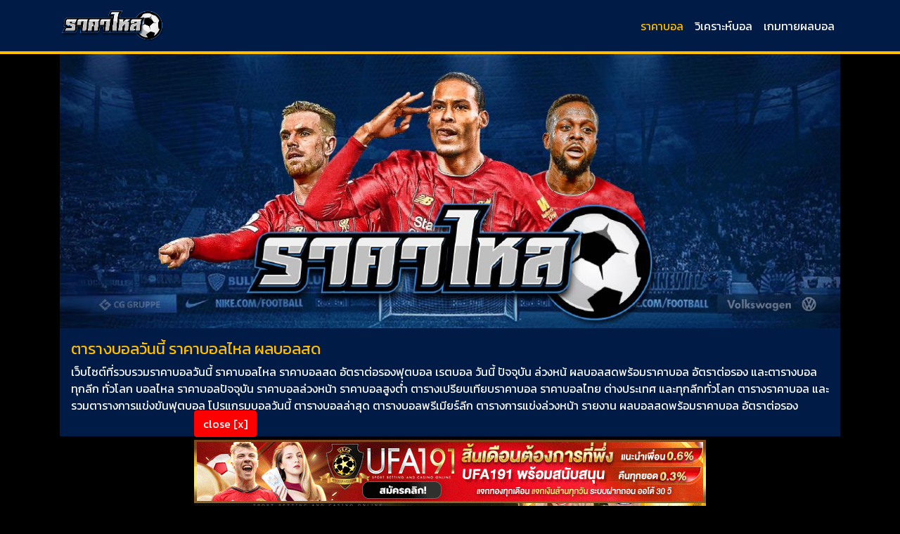

--- FILE ---
content_type: text/html; charset=utf-8
request_url: https://rakalai.com/
body_size: 92894
content:
<!doctype html>
<html data-n-head-ssr>
  <head >
    <meta data-n-head="ssr" charset="utf-8"><meta data-n-head="ssr" name="viewport" content="width=device-width, initial-scale=1"><meta data-n-head="ssr" name="description" content="ตารางบอลวันนี้ ราคาไหล บอลแฮนดิแคป ราคาบอลไหล ราคาบอลสูงต่ำ 1x2 รวบรวมไว้ทุกราคาของบ่อนพนันเจ้าดัง ทั้งราคาบอลไทย และราคาบอลต่างประเทศ ผลบอลสดพร้อมราคา"><meta data-n-head="ssr" name="google-site-verification" content="Ju6Tp5Pu9cWC3tlr3DlMoaciLgqpzxJMfpanNbsQn0M"><title>ราคาบอลไหล ราคาบอลวันนี้ ล่าสุด เรตบอล อัตราต่อรอง แฮนดิแคป 1x2 สูงต่ำ</title><link data-n-head="ssr" rel="stylesheet" href="https://fonts.googleapis.com/css?family=Kanit&amp;display=swap"><link data-n-head="ssr" rel="stylesheet" href="https://use.fontawesome.com/releases/v5.11.2/css/all.css"><link data-n-head="ssr" rel="shortcut icon" href="/images/favicon.png" type="image/png"><link rel="preload" href="/_nuxt/be523e2.js" as="script"><link rel="preload" href="/_nuxt/85d0adb.js" as="script"><link rel="preload" href="/_nuxt/a05abe9.js" as="script"><link rel="preload" href="/_nuxt/2c0fd3e.js" as="script"><style data-vue-ssr-id="084cc1ec:0 f8abca28:0 1d48dc9a:0">/*!
 * Bootstrap v4.4.1 (https://getbootstrap.com/)
 * Copyright 2011-2019 The Bootstrap Authors
 * Copyright 2011-2019 Twitter, Inc.
 * Licensed under MIT (https://github.com/twbs/bootstrap/blob/master/LICENSE)
 */:root{--blue:#007bff;--indigo:#6610f2;--purple:#6f42c1;--pink:#e83e8c;--red:#dc3545;--orange:#fd7e14;--yellow:#ffc107;--green:#28a745;--teal:#20c997;--cyan:#17a2b8;--white:#fff;--gray:#6c757d;--gray-dark:#343a40;--primary:#007bff;--secondary:#6c757d;--success:#28a745;--info:#17a2b8;--warning:#ffc107;--danger:#dc3545;--light:#f8f9fa;--dark:#343a40;--breakpoint-xs:0;--breakpoint-sm:576px;--breakpoint-md:768px;--breakpoint-lg:992px;--breakpoint-xl:1200px;--font-family-sans-serif:-apple-system,BlinkMacSystemFont,"Segoe UI",Roboto,"Helvetica Neue",Arial,"Noto Sans",sans-serif,"Apple Color Emoji","Segoe UI Emoji","Segoe UI Symbol","Noto Color Emoji";--font-family-monospace:SFMono-Regular,Menlo,Monaco,Consolas,"Liberation Mono","Courier New",monospace}*,:after,:before{box-sizing:border-box}html{font-family:sans-serif;line-height:1.15;-webkit-text-size-adjust:100%;-webkit-tap-highlight-color:transparent}article,aside,figcaption,figure,footer,header,hgroup,main,nav,section{display:block}body{background-color:#fff;color:#212529;font-family:-apple-system,BlinkMacSystemFont,"Segoe UI",Roboto,"Helvetica Neue",Arial,"Noto Sans",sans-serif,"Apple Color Emoji","Segoe UI Emoji","Segoe UI Symbol","Noto Color Emoji";font-size:1rem;font-weight:400;line-height:1.5;margin:0;text-align:left}[tabindex="-1"]:focus:not(:focus-visible){outline:0!important}hr{box-sizing:content-box;height:0;overflow:visible}h1,h2,h3,h4,h5,h6{margin-bottom:.5rem;margin-top:0}p{margin-bottom:1rem;margin-top:0}abbr[data-original-title],abbr[title]{border-bottom:0;cursor:help;-webkit-text-decoration:underline;-webkit-text-decoration:underline dotted;text-decoration:underline;text-decoration:underline dotted;-webkit-text-decoration-skip-ink:none;text-decoration-skip-ink:none}address{font-style:normal;line-height:inherit}address,dl,ol,ul{margin-bottom:1rem}dl,ol,ul{margin-top:0}ol ol,ol ul,ul ol,ul ul{margin-bottom:0}dt{font-weight:700}dd{margin-bottom:.5rem;margin-left:0}blockquote{margin:0 0 1rem}b,strong{font-weight:bolder}small{font-size:80%}sub,sup{font-size:75%;line-height:0;position:relative;vertical-align:baseline}sub{bottom:-.25em}sup{top:-.5em}a{background-color:transparent;color:#007bff;-webkit-text-decoration:none;text-decoration:none}a:hover{color:#0056b3;-webkit-text-decoration:underline;text-decoration:underline}a:not([href]),a:not([href]):hover{color:inherit;-webkit-text-decoration:none;text-decoration:none}code,kbd,pre,samp{font-family:SFMono-Regular,Menlo,Monaco,Consolas,"Liberation Mono","Courier New",monospace;font-size:1em}pre{margin-bottom:1rem;margin-top:0;overflow:auto}figure{margin:0 0 1rem}img{border-style:none}img,svg{vertical-align:middle}svg{overflow:hidden}table{border-collapse:collapse}caption{caption-side:bottom;color:#6c757d;padding-bottom:.75rem;padding-top:.75rem;text-align:left}th{text-align:inherit}label{display:inline-block;margin-bottom:.5rem}button{border-radius:0}button:focus{outline:1px dotted;outline:5px auto -webkit-focus-ring-color}button,input,optgroup,select,textarea{font-family:inherit;font-size:inherit;line-height:inherit;margin:0}button,input{overflow:visible}button,select{text-transform:none}select{word-wrap:normal}[type=button],[type=reset],[type=submit],button{-webkit-appearance:button}[type=button]:not(:disabled),[type=reset]:not(:disabled),[type=submit]:not(:disabled),button:not(:disabled){cursor:pointer}[type=button]::-moz-focus-inner,[type=reset]::-moz-focus-inner,[type=submit]::-moz-focus-inner,button::-moz-focus-inner{border-style:none;padding:0}input[type=checkbox],input[type=radio]{box-sizing:border-box;padding:0}input[type=date],input[type=datetime-local],input[type=month],input[type=time]{-webkit-appearance:listbox}textarea{overflow:auto;resize:vertical}fieldset{border:0;margin:0;min-width:0;padding:0}legend{color:inherit;display:block;font-size:1.5rem;line-height:inherit;margin-bottom:.5rem;max-width:100%;padding:0;white-space:normal;width:100%}progress{vertical-align:baseline}[type=number]::-webkit-inner-spin-button,[type=number]::-webkit-outer-spin-button{height:auto}[type=search]{-webkit-appearance:none;outline-offset:-2px}[type=search]::-webkit-search-decoration{-webkit-appearance:none}::-webkit-file-upload-button{-webkit-appearance:button;font:inherit}output{display:inline-block}summary{cursor:pointer;display:list-item}template{display:none}[hidden]{display:none!important}.h1,.h2,.h3,.h4,.h5,.h6,h1,h2,h3,h4,h5,h6{font-weight:500;line-height:1.2;margin-bottom:.5rem}.h1,h1{font-size:2.5rem}.h2,h2{font-size:2rem}.h3,h3{font-size:1.75rem}.h4,h4{font-size:1.5rem}.h5,h5{font-size:1.25rem}.h6,h6{font-size:1rem}.lead{font-size:1.25rem;font-weight:300}.display-1{font-size:6rem}.display-1,.display-2{font-weight:300;line-height:1.2}.display-2{font-size:5.5rem}.display-3{font-size:4.5rem}.display-3,.display-4{font-weight:300;line-height:1.2}.display-4{font-size:3.5rem}hr{border:0;border-top:1px solid rgba(0,0,0,.1);margin-bottom:1rem;margin-top:1rem}.small,small{font-size:80%;font-weight:400}.mark,mark{background-color:#fcf8e3;padding:.2em}.list-inline,.list-unstyled{list-style:none;padding-left:0}.list-inline-item{display:inline-block}.list-inline-item:not(:last-child){margin-right:.5rem}.initialism{font-size:90%;text-transform:uppercase}.blockquote{font-size:1.25rem;margin-bottom:1rem}.blockquote-footer{color:#6c757d;display:block;font-size:80%}.blockquote-footer:before{content:"\2014\00A0"}.img-fluid,.img-thumbnail{height:auto;max-width:100%}.img-thumbnail{background-color:#fff;border:1px solid #dee2e6;border-radius:.25rem;padding:.25rem}.figure{display:inline-block}.figure-img{line-height:1;margin-bottom:.5rem}.figure-caption{color:#6c757d;font-size:90%}code{color:#e83e8c;font-size:87.5%;word-wrap:break-word}a>code{color:inherit}kbd{background-color:#212529;border-radius:.2rem;color:#fff;font-size:87.5%;padding:.2rem .4rem}kbd kbd{font-size:100%;font-weight:700;padding:0}pre{color:#212529;display:block;font-size:87.5%}pre code{color:inherit;font-size:inherit;word-break:normal}.pre-scrollable{max-height:340px;overflow-y:scroll}.container{margin-left:auto;margin-right:auto;padding-left:15px;padding-right:15px;width:100%}@media (min-width:576px){.container{max-width:540px}}@media (min-width:768px){.container{max-width:720px}}@media (min-width:992px){.container{max-width:960px}}@media (min-width:1200px){.container{max-width:1140px}}.container-fluid,.container-lg,.container-md,.container-sm,.container-xl{margin-left:auto;margin-right:auto;padding-left:15px;padding-right:15px;width:100%}@media (min-width:576px){.container,.container-sm{max-width:540px}}@media (min-width:768px){.container,.container-md,.container-sm{max-width:720px}}@media (min-width:992px){.container,.container-lg,.container-md,.container-sm{max-width:960px}}@media (min-width:1200px){.container,.container-lg,.container-md,.container-sm,.container-xl{max-width:1140px}}.row{display:flex;flex-wrap:wrap;margin-left:-15px;margin-right:-15px}.no-gutters{margin-left:0;margin-right:0}.no-gutters>.col,.no-gutters>[class*=col-]{padding-left:0;padding-right:0}.col,.col-1,.col-10,.col-11,.col-12,.col-2,.col-3,.col-4,.col-5,.col-6,.col-7,.col-8,.col-9,.col-auto,.col-lg,.col-lg-1,.col-lg-10,.col-lg-11,.col-lg-12,.col-lg-2,.col-lg-3,.col-lg-4,.col-lg-5,.col-lg-6,.col-lg-7,.col-lg-8,.col-lg-9,.col-lg-auto,.col-md,.col-md-1,.col-md-10,.col-md-11,.col-md-12,.col-md-2,.col-md-3,.col-md-4,.col-md-5,.col-md-6,.col-md-7,.col-md-8,.col-md-9,.col-md-auto,.col-sm,.col-sm-1,.col-sm-10,.col-sm-11,.col-sm-12,.col-sm-2,.col-sm-3,.col-sm-4,.col-sm-5,.col-sm-6,.col-sm-7,.col-sm-8,.col-sm-9,.col-sm-auto,.col-xl,.col-xl-1,.col-xl-10,.col-xl-11,.col-xl-12,.col-xl-2,.col-xl-3,.col-xl-4,.col-xl-5,.col-xl-6,.col-xl-7,.col-xl-8,.col-xl-9,.col-xl-auto{padding-left:15px;padding-right:15px;position:relative;width:100%}.col{flex-basis:0;flex-grow:1;max-width:100%}.row-cols-1>*{flex:0 0 100%;max-width:100%}.row-cols-2>*{flex:0 0 50%;max-width:50%}.row-cols-3>*{flex:0 0 33.333333%;max-width:33.333333%}.row-cols-4>*{flex:0 0 25%;max-width:25%}.row-cols-5>*{flex:0 0 20%;max-width:20%}.row-cols-6>*{flex:0 0 16.666667%;max-width:16.666667%}.col-auto{flex:0 0 auto;max-width:100%;width:auto}.col-1{flex:0 0 8.333333%;max-width:8.333333%}.col-2{flex:0 0 16.666667%;max-width:16.666667%}.col-3{flex:0 0 25%;max-width:25%}.col-4{flex:0 0 33.333333%;max-width:33.333333%}.col-5{flex:0 0 41.666667%;max-width:41.666667%}.col-6{flex:0 0 50%;max-width:50%}.col-7{flex:0 0 58.333333%;max-width:58.333333%}.col-8{flex:0 0 66.666667%;max-width:66.666667%}.col-9{flex:0 0 75%;max-width:75%}.col-10{flex:0 0 83.333333%;max-width:83.333333%}.col-11{flex:0 0 91.666667%;max-width:91.666667%}.col-12{flex:0 0 100%;max-width:100%}.order-first{order:-1}.order-last{order:13}.order-0{order:0}.order-1{order:1}.order-2{order:2}.order-3{order:3}.order-4{order:4}.order-5{order:5}.order-6{order:6}.order-7{order:7}.order-8{order:8}.order-9{order:9}.order-10{order:10}.order-11{order:11}.order-12{order:12}.offset-1{margin-left:8.333333%}.offset-2{margin-left:16.666667%}.offset-3{margin-left:25%}.offset-4{margin-left:33.333333%}.offset-5{margin-left:41.666667%}.offset-6{margin-left:50%}.offset-7{margin-left:58.333333%}.offset-8{margin-left:66.666667%}.offset-9{margin-left:75%}.offset-10{margin-left:83.333333%}.offset-11{margin-left:91.666667%}@media (min-width:576px){.col-sm{flex-basis:0;flex-grow:1;max-width:100%}.row-cols-sm-1>*{flex:0 0 100%;max-width:100%}.row-cols-sm-2>*{flex:0 0 50%;max-width:50%}.row-cols-sm-3>*{flex:0 0 33.333333%;max-width:33.333333%}.row-cols-sm-4>*{flex:0 0 25%;max-width:25%}.row-cols-sm-5>*{flex:0 0 20%;max-width:20%}.row-cols-sm-6>*{flex:0 0 16.666667%;max-width:16.666667%}.col-sm-auto{flex:0 0 auto;max-width:100%;width:auto}.col-sm-1{flex:0 0 8.333333%;max-width:8.333333%}.col-sm-2{flex:0 0 16.666667%;max-width:16.666667%}.col-sm-3{flex:0 0 25%;max-width:25%}.col-sm-4{flex:0 0 33.333333%;max-width:33.333333%}.col-sm-5{flex:0 0 41.666667%;max-width:41.666667%}.col-sm-6{flex:0 0 50%;max-width:50%}.col-sm-7{flex:0 0 58.333333%;max-width:58.333333%}.col-sm-8{flex:0 0 66.666667%;max-width:66.666667%}.col-sm-9{flex:0 0 75%;max-width:75%}.col-sm-10{flex:0 0 83.333333%;max-width:83.333333%}.col-sm-11{flex:0 0 91.666667%;max-width:91.666667%}.col-sm-12{flex:0 0 100%;max-width:100%}.order-sm-first{order:-1}.order-sm-last{order:13}.order-sm-0{order:0}.order-sm-1{order:1}.order-sm-2{order:2}.order-sm-3{order:3}.order-sm-4{order:4}.order-sm-5{order:5}.order-sm-6{order:6}.order-sm-7{order:7}.order-sm-8{order:8}.order-sm-9{order:9}.order-sm-10{order:10}.order-sm-11{order:11}.order-sm-12{order:12}.offset-sm-0{margin-left:0}.offset-sm-1{margin-left:8.333333%}.offset-sm-2{margin-left:16.666667%}.offset-sm-3{margin-left:25%}.offset-sm-4{margin-left:33.333333%}.offset-sm-5{margin-left:41.666667%}.offset-sm-6{margin-left:50%}.offset-sm-7{margin-left:58.333333%}.offset-sm-8{margin-left:66.666667%}.offset-sm-9{margin-left:75%}.offset-sm-10{margin-left:83.333333%}.offset-sm-11{margin-left:91.666667%}}@media (min-width:768px){.col-md{flex-basis:0;flex-grow:1;max-width:100%}.row-cols-md-1>*{flex:0 0 100%;max-width:100%}.row-cols-md-2>*{flex:0 0 50%;max-width:50%}.row-cols-md-3>*{flex:0 0 33.333333%;max-width:33.333333%}.row-cols-md-4>*{flex:0 0 25%;max-width:25%}.row-cols-md-5>*{flex:0 0 20%;max-width:20%}.row-cols-md-6>*{flex:0 0 16.666667%;max-width:16.666667%}.col-md-auto{flex:0 0 auto;max-width:100%;width:auto}.col-md-1{flex:0 0 8.333333%;max-width:8.333333%}.col-md-2{flex:0 0 16.666667%;max-width:16.666667%}.col-md-3{flex:0 0 25%;max-width:25%}.col-md-4{flex:0 0 33.333333%;max-width:33.333333%}.col-md-5{flex:0 0 41.666667%;max-width:41.666667%}.col-md-6{flex:0 0 50%;max-width:50%}.col-md-7{flex:0 0 58.333333%;max-width:58.333333%}.col-md-8{flex:0 0 66.666667%;max-width:66.666667%}.col-md-9{flex:0 0 75%;max-width:75%}.col-md-10{flex:0 0 83.333333%;max-width:83.333333%}.col-md-11{flex:0 0 91.666667%;max-width:91.666667%}.col-md-12{flex:0 0 100%;max-width:100%}.order-md-first{order:-1}.order-md-last{order:13}.order-md-0{order:0}.order-md-1{order:1}.order-md-2{order:2}.order-md-3{order:3}.order-md-4{order:4}.order-md-5{order:5}.order-md-6{order:6}.order-md-7{order:7}.order-md-8{order:8}.order-md-9{order:9}.order-md-10{order:10}.order-md-11{order:11}.order-md-12{order:12}.offset-md-0{margin-left:0}.offset-md-1{margin-left:8.333333%}.offset-md-2{margin-left:16.666667%}.offset-md-3{margin-left:25%}.offset-md-4{margin-left:33.333333%}.offset-md-5{margin-left:41.666667%}.offset-md-6{margin-left:50%}.offset-md-7{margin-left:58.333333%}.offset-md-8{margin-left:66.666667%}.offset-md-9{margin-left:75%}.offset-md-10{margin-left:83.333333%}.offset-md-11{margin-left:91.666667%}}@media (min-width:992px){.col-lg{flex-basis:0;flex-grow:1;max-width:100%}.row-cols-lg-1>*{flex:0 0 100%;max-width:100%}.row-cols-lg-2>*{flex:0 0 50%;max-width:50%}.row-cols-lg-3>*{flex:0 0 33.333333%;max-width:33.333333%}.row-cols-lg-4>*{flex:0 0 25%;max-width:25%}.row-cols-lg-5>*{flex:0 0 20%;max-width:20%}.row-cols-lg-6>*{flex:0 0 16.666667%;max-width:16.666667%}.col-lg-auto{flex:0 0 auto;max-width:100%;width:auto}.col-lg-1{flex:0 0 8.333333%;max-width:8.333333%}.col-lg-2{flex:0 0 16.666667%;max-width:16.666667%}.col-lg-3{flex:0 0 25%;max-width:25%}.col-lg-4{flex:0 0 33.333333%;max-width:33.333333%}.col-lg-5{flex:0 0 41.666667%;max-width:41.666667%}.col-lg-6{flex:0 0 50%;max-width:50%}.col-lg-7{flex:0 0 58.333333%;max-width:58.333333%}.col-lg-8{flex:0 0 66.666667%;max-width:66.666667%}.col-lg-9{flex:0 0 75%;max-width:75%}.col-lg-10{flex:0 0 83.333333%;max-width:83.333333%}.col-lg-11{flex:0 0 91.666667%;max-width:91.666667%}.col-lg-12{flex:0 0 100%;max-width:100%}.order-lg-first{order:-1}.order-lg-last{order:13}.order-lg-0{order:0}.order-lg-1{order:1}.order-lg-2{order:2}.order-lg-3{order:3}.order-lg-4{order:4}.order-lg-5{order:5}.order-lg-6{order:6}.order-lg-7{order:7}.order-lg-8{order:8}.order-lg-9{order:9}.order-lg-10{order:10}.order-lg-11{order:11}.order-lg-12{order:12}.offset-lg-0{margin-left:0}.offset-lg-1{margin-left:8.333333%}.offset-lg-2{margin-left:16.666667%}.offset-lg-3{margin-left:25%}.offset-lg-4{margin-left:33.333333%}.offset-lg-5{margin-left:41.666667%}.offset-lg-6{margin-left:50%}.offset-lg-7{margin-left:58.333333%}.offset-lg-8{margin-left:66.666667%}.offset-lg-9{margin-left:75%}.offset-lg-10{margin-left:83.333333%}.offset-lg-11{margin-left:91.666667%}}@media (min-width:1200px){.col-xl{flex-basis:0;flex-grow:1;max-width:100%}.row-cols-xl-1>*{flex:0 0 100%;max-width:100%}.row-cols-xl-2>*{flex:0 0 50%;max-width:50%}.row-cols-xl-3>*{flex:0 0 33.333333%;max-width:33.333333%}.row-cols-xl-4>*{flex:0 0 25%;max-width:25%}.row-cols-xl-5>*{flex:0 0 20%;max-width:20%}.row-cols-xl-6>*{flex:0 0 16.666667%;max-width:16.666667%}.col-xl-auto{flex:0 0 auto;max-width:100%;width:auto}.col-xl-1{flex:0 0 8.333333%;max-width:8.333333%}.col-xl-2{flex:0 0 16.666667%;max-width:16.666667%}.col-xl-3{flex:0 0 25%;max-width:25%}.col-xl-4{flex:0 0 33.333333%;max-width:33.333333%}.col-xl-5{flex:0 0 41.666667%;max-width:41.666667%}.col-xl-6{flex:0 0 50%;max-width:50%}.col-xl-7{flex:0 0 58.333333%;max-width:58.333333%}.col-xl-8{flex:0 0 66.666667%;max-width:66.666667%}.col-xl-9{flex:0 0 75%;max-width:75%}.col-xl-10{flex:0 0 83.333333%;max-width:83.333333%}.col-xl-11{flex:0 0 91.666667%;max-width:91.666667%}.col-xl-12{flex:0 0 100%;max-width:100%}.order-xl-first{order:-1}.order-xl-last{order:13}.order-xl-0{order:0}.order-xl-1{order:1}.order-xl-2{order:2}.order-xl-3{order:3}.order-xl-4{order:4}.order-xl-5{order:5}.order-xl-6{order:6}.order-xl-7{order:7}.order-xl-8{order:8}.order-xl-9{order:9}.order-xl-10{order:10}.order-xl-11{order:11}.order-xl-12{order:12}.offset-xl-0{margin-left:0}.offset-xl-1{margin-left:8.333333%}.offset-xl-2{margin-left:16.666667%}.offset-xl-3{margin-left:25%}.offset-xl-4{margin-left:33.333333%}.offset-xl-5{margin-left:41.666667%}.offset-xl-6{margin-left:50%}.offset-xl-7{margin-left:58.333333%}.offset-xl-8{margin-left:66.666667%}.offset-xl-9{margin-left:75%}.offset-xl-10{margin-left:83.333333%}.offset-xl-11{margin-left:91.666667%}}.table{color:#212529;margin-bottom:1rem;width:100%}.table td,.table th{border-top:1px solid #dee2e6;padding:.75rem;vertical-align:top}.table thead th{border-bottom:2px solid #dee2e6;vertical-align:bottom}.table tbody+tbody{border-top:2px solid #dee2e6}.table-sm td,.table-sm th{padding:.3rem}.table-bordered,.table-bordered td,.table-bordered th{border:1px solid #dee2e6}.table-bordered thead td,.table-bordered thead th{border-bottom-width:2px}.table-borderless tbody+tbody,.table-borderless td,.table-borderless th,.table-borderless thead th{border:0}.table-striped tbody tr:nth-of-type(odd){background-color:rgba(0,0,0,.05)}.table-hover tbody tr:hover{background-color:rgba(0,0,0,.075);color:#212529}.table-primary,.table-primary>td,.table-primary>th{background-color:#b8daff}.table-primary tbody+tbody,.table-primary td,.table-primary th,.table-primary thead th{border-color:#7abaff}.table-hover .table-primary:hover,.table-hover .table-primary:hover>td,.table-hover .table-primary:hover>th{background-color:#9fcdff}.table-secondary,.table-secondary>td,.table-secondary>th{background-color:#d6d8db}.table-secondary tbody+tbody,.table-secondary td,.table-secondary th,.table-secondary thead th{border-color:#b3b7bb}.table-hover .table-secondary:hover,.table-hover .table-secondary:hover>td,.table-hover .table-secondary:hover>th{background-color:#c8cbcf}.table-success,.table-success>td,.table-success>th{background-color:#c3e6cb}.table-success tbody+tbody,.table-success td,.table-success th,.table-success thead th{border-color:#8fd19e}.table-hover .table-success:hover,.table-hover .table-success:hover>td,.table-hover .table-success:hover>th{background-color:#b1dfbb}.table-info,.table-info>td,.table-info>th{background-color:#bee5eb}.table-info tbody+tbody,.table-info td,.table-info th,.table-info thead th{border-color:#86cfda}.table-hover .table-info:hover,.table-hover .table-info:hover>td,.table-hover .table-info:hover>th{background-color:#abdde5}.table-warning,.table-warning>td,.table-warning>th{background-color:#ffeeba}.table-warning tbody+tbody,.table-warning td,.table-warning th,.table-warning thead th{border-color:#ffdf7e}.table-hover .table-warning:hover,.table-hover .table-warning:hover>td,.table-hover .table-warning:hover>th{background-color:#ffe8a1}.table-danger,.table-danger>td,.table-danger>th{background-color:#f5c6cb}.table-danger tbody+tbody,.table-danger td,.table-danger th,.table-danger thead th{border-color:#ed969e}.table-hover .table-danger:hover,.table-hover .table-danger:hover>td,.table-hover .table-danger:hover>th{background-color:#f1b0b7}.table-light,.table-light>td,.table-light>th{background-color:#fdfdfe}.table-light tbody+tbody,.table-light td,.table-light th,.table-light thead th{border-color:#fbfcfc}.table-hover .table-light:hover,.table-hover .table-light:hover>td,.table-hover .table-light:hover>th{background-color:#ececf6}.table-dark,.table-dark>td,.table-dark>th{background-color:#c6c8ca}.table-dark tbody+tbody,.table-dark td,.table-dark th,.table-dark thead th{border-color:#95999c}.table-hover .table-dark:hover,.table-hover .table-dark:hover>td,.table-hover .table-dark:hover>th{background-color:#b9bbbe}.table-active,.table-active>td,.table-active>th,.table-hover .table-active:hover,.table-hover .table-active:hover>td,.table-hover .table-active:hover>th{background-color:rgba(0,0,0,.075)}.table .thead-dark th{background-color:#343a40;border-color:#454d55;color:#fff}.table .thead-light th{background-color:#e9ecef;border-color:#dee2e6;color:#495057}.table-dark{background-color:#343a40;color:#fff}.table-dark td,.table-dark th,.table-dark thead th{border-color:#454d55}.table-dark.table-bordered{border:0}.table-dark.table-striped tbody tr:nth-of-type(odd){background-color:hsla(0,0%,100%,.05)}.table-dark.table-hover tbody tr:hover{background-color:hsla(0,0%,100%,.075);color:#fff}@media (max-width:575.98px){.table-responsive-sm{display:block;overflow-x:auto;width:100%;-webkit-overflow-scrolling:touch}.table-responsive-sm>.table-bordered{border:0}}@media (max-width:767.98px){.table-responsive-md{display:block;overflow-x:auto;width:100%;-webkit-overflow-scrolling:touch}.table-responsive-md>.table-bordered{border:0}}@media (max-width:991.98px){.table-responsive-lg{display:block;overflow-x:auto;width:100%;-webkit-overflow-scrolling:touch}.table-responsive-lg>.table-bordered{border:0}}@media (max-width:1199.98px){.table-responsive-xl{display:block;overflow-x:auto;width:100%;-webkit-overflow-scrolling:touch}.table-responsive-xl>.table-bordered{border:0}}.table-responsive{display:block;overflow-x:auto;width:100%;-webkit-overflow-scrolling:touch}.table-responsive>.table-bordered{border:0}.form-control{background-clip:padding-box;background-color:#fff;border:1px solid #ced4da;border-radius:.25rem;color:#495057;display:block;font-size:1rem;font-weight:400;height:calc(1.5em + .75rem + 2px);line-height:1.5;padding:.375rem .75rem;transition:border-color .15s ease-in-out,box-shadow .15s ease-in-out;width:100%}@media (prefers-reduced-motion:reduce){.form-control{transition:none}}.form-control::-ms-expand{background-color:transparent;border:0}.form-control:-moz-focusring{color:transparent;text-shadow:0 0 0 #495057}.form-control:focus{background-color:#fff;border-color:#80bdff;box-shadow:0 0 0 .2rem rgba(0,123,255,.25);color:#495057;outline:0}.form-control::-moz-placeholder{color:#6c757d;opacity:1}.form-control::placeholder{color:#6c757d;opacity:1}.form-control:disabled,.form-control[readonly]{background-color:#e9ecef;opacity:1}select.form-control:focus::-ms-value{background-color:#fff;color:#495057}.form-control-file,.form-control-range{display:block;width:100%}.col-form-label{font-size:inherit;line-height:1.5;margin-bottom:0;padding-bottom:calc(.375rem + 1px);padding-top:calc(.375rem + 1px)}.col-form-label-lg{font-size:1.25rem;line-height:1.5;padding-bottom:calc(.5rem + 1px);padding-top:calc(.5rem + 1px)}.col-form-label-sm{font-size:.875rem;line-height:1.5;padding-bottom:calc(.25rem + 1px);padding-top:calc(.25rem + 1px)}.form-control-plaintext{background-color:transparent;border:solid transparent;border-width:1px 0;color:#212529;display:block;font-size:1rem;line-height:1.5;margin-bottom:0;padding:.375rem 0;width:100%}.form-control-plaintext.form-control-lg,.form-control-plaintext.form-control-sm{padding-left:0;padding-right:0}.form-control-sm{border-radius:.2rem;font-size:.875rem;height:calc(1.5em + .5rem + 2px);line-height:1.5;padding:.25rem .5rem}.form-control-lg{border-radius:.3rem;font-size:1.25rem;height:calc(1.5em + 1rem + 2px);line-height:1.5;padding:.5rem 1rem}select.form-control[multiple],select.form-control[size],textarea.form-control{height:auto}.form-group{margin-bottom:1rem}.form-text{display:block;margin-top:.25rem}.form-row{display:flex;flex-wrap:wrap;margin-left:-5px;margin-right:-5px}.form-row>.col,.form-row>[class*=col-]{padding-left:5px;padding-right:5px}.form-check{display:block;padding-left:1.25rem;position:relative}.form-check-input{margin-left:-1.25rem;margin-top:.3rem;position:absolute}.form-check-input:disabled~.form-check-label,.form-check-input[disabled]~.form-check-label{color:#6c757d}.form-check-label{margin-bottom:0}.form-check-inline{align-items:center;display:inline-flex;margin-right:.75rem;padding-left:0}.form-check-inline .form-check-input{margin-left:0;margin-right:.3125rem;margin-top:0;position:static}.valid-feedback{color:#28a745;display:none;font-size:80%;margin-top:.25rem;width:100%}.valid-tooltip{background-color:rgba(40,167,69,.9);border-radius:.25rem;color:#fff;display:none;font-size:.875rem;line-height:1.5;margin-top:.1rem;max-width:100%;padding:.25rem .5rem;position:absolute;top:100%;z-index:5}.is-valid~.valid-feedback,.is-valid~.valid-tooltip,.was-validated :valid~.valid-feedback,.was-validated :valid~.valid-tooltip{display:block}.form-control.is-valid,.was-validated .form-control:valid{background-image:url("data:image/svg+xml;charset=utf-8,%3Csvg xmlns='http://www.w3.org/2000/svg' width='8' height='8' viewBox='0 0 8 8'%3E%3Cpath fill='%2328a745' d='M2.3 6.73.6 4.53c-.4-1.04.46-1.4 1.1-.8l1.1 1.4 3.4-3.8c.6-.63 1.6-.27 1.2.7l-4 4.6c-.43.5-.8.4-1.1.1'/%3E%3C/svg%3E");background-position:right calc(.375em + .1875rem) center;background-repeat:no-repeat;background-size:calc(.75em + .375rem) calc(.75em + .375rem);border-color:#28a745;padding-right:calc(1.5em + .75rem)}.form-control.is-valid:focus,.was-validated .form-control:valid:focus{border-color:#28a745;box-shadow:0 0 0 .2rem rgba(40,167,69,.25)}.was-validated textarea.form-control:valid,textarea.form-control.is-valid{background-position:top calc(.375em + .1875rem) right calc(.375em + .1875rem);padding-right:calc(1.5em + .75rem)}.custom-select.is-valid,.was-validated .custom-select:valid{background:url("data:image/svg+xml;charset=utf-8,%3Csvg xmlns='http://www.w3.org/2000/svg' width='4' height='5' viewBox='0 0 4 5'%3E%3Cpath fill='%23343a40' d='M2 0 0 2h4zm0 5L0 3h4z'/%3E%3C/svg%3E") no-repeat right .75rem center/8px 10px,url("data:image/svg+xml;charset=utf-8,%3Csvg xmlns='http://www.w3.org/2000/svg' width='8' height='8' viewBox='0 0 8 8'%3E%3Cpath fill='%2328a745' d='M2.3 6.73.6 4.53c-.4-1.04.46-1.4 1.1-.8l1.1 1.4 3.4-3.8c.6-.63 1.6-.27 1.2.7l-4 4.6c-.43.5-.8.4-1.1.1'/%3E%3C/svg%3E") #fff no-repeat center right 1.75rem/calc(.75em + .375rem) calc(.75em + .375rem);border-color:#28a745;padding-right:calc(.75em + 2.3125rem)}.custom-select.is-valid:focus,.was-validated .custom-select:valid:focus{border-color:#28a745;box-shadow:0 0 0 .2rem rgba(40,167,69,.25)}.form-check-input.is-valid~.form-check-label,.was-validated .form-check-input:valid~.form-check-label{color:#28a745}.form-check-input.is-valid~.valid-feedback,.form-check-input.is-valid~.valid-tooltip,.was-validated .form-check-input:valid~.valid-feedback,.was-validated .form-check-input:valid~.valid-tooltip{display:block}.custom-control-input.is-valid~.custom-control-label,.was-validated .custom-control-input:valid~.custom-control-label{color:#28a745}.custom-control-input.is-valid~.custom-control-label:before,.was-validated .custom-control-input:valid~.custom-control-label:before{border-color:#28a745}.custom-control-input.is-valid:checked~.custom-control-label:before,.was-validated .custom-control-input:valid:checked~.custom-control-label:before{background-color:#34ce57;border-color:#34ce57}.custom-control-input.is-valid:focus~.custom-control-label:before,.was-validated .custom-control-input:valid:focus~.custom-control-label:before{box-shadow:0 0 0 .2rem rgba(40,167,69,.25)}.custom-control-input.is-valid:focus:not(:checked)~.custom-control-label:before,.was-validated .custom-control-input:valid:focus:not(:checked)~.custom-control-label:before{border-color:#28a745}.custom-file-input.is-valid~.custom-file-label,.was-validated .custom-file-input:valid~.custom-file-label{border-color:#28a745}.custom-file-input.is-valid:focus~.custom-file-label,.was-validated .custom-file-input:valid:focus~.custom-file-label{border-color:#28a745;box-shadow:0 0 0 .2rem rgba(40,167,69,.25)}.invalid-feedback{color:#dc3545;display:none;font-size:80%;margin-top:.25rem;width:100%}.invalid-tooltip{background-color:rgba(220,53,69,.9);border-radius:.25rem;color:#fff;display:none;font-size:.875rem;line-height:1.5;margin-top:.1rem;max-width:100%;padding:.25rem .5rem;position:absolute;top:100%;z-index:5}.is-invalid~.invalid-feedback,.is-invalid~.invalid-tooltip,.was-validated :invalid~.invalid-feedback,.was-validated :invalid~.invalid-tooltip{display:block}.form-control.is-invalid,.was-validated .form-control:invalid{background-image:url("data:image/svg+xml;charset=utf-8,%3Csvg xmlns='http://www.w3.org/2000/svg' width='12' height='12' fill='none' stroke='%23dc3545' viewBox='0 0 12 12'%3E%3Ccircle cx='6' cy='6' r='4.5'/%3E%3Cpath stroke-linejoin='round' d='M5.8 3.6h.4L6 6.5z'/%3E%3Ccircle cx='6' cy='8.2' r='.6' fill='%23dc3545' stroke='none'/%3E%3C/svg%3E");background-position:right calc(.375em + .1875rem) center;background-repeat:no-repeat;background-size:calc(.75em + .375rem) calc(.75em + .375rem);border-color:#dc3545;padding-right:calc(1.5em + .75rem)}.form-control.is-invalid:focus,.was-validated .form-control:invalid:focus{border-color:#dc3545;box-shadow:0 0 0 .2rem rgba(220,53,69,.25)}.was-validated textarea.form-control:invalid,textarea.form-control.is-invalid{background-position:top calc(.375em + .1875rem) right calc(.375em + .1875rem);padding-right:calc(1.5em + .75rem)}.custom-select.is-invalid,.was-validated .custom-select:invalid{background:url("data:image/svg+xml;charset=utf-8,%3Csvg xmlns='http://www.w3.org/2000/svg' width='4' height='5' viewBox='0 0 4 5'%3E%3Cpath fill='%23343a40' d='M2 0 0 2h4zm0 5L0 3h4z'/%3E%3C/svg%3E") no-repeat right .75rem center/8px 10px,url("data:image/svg+xml;charset=utf-8,%3Csvg xmlns='http://www.w3.org/2000/svg' width='12' height='12' fill='none' stroke='%23dc3545' viewBox='0 0 12 12'%3E%3Ccircle cx='6' cy='6' r='4.5'/%3E%3Cpath stroke-linejoin='round' d='M5.8 3.6h.4L6 6.5z'/%3E%3Ccircle cx='6' cy='8.2' r='.6' fill='%23dc3545' stroke='none'/%3E%3C/svg%3E") #fff no-repeat center right 1.75rem/calc(.75em + .375rem) calc(.75em + .375rem);border-color:#dc3545;padding-right:calc(.75em + 2.3125rem)}.custom-select.is-invalid:focus,.was-validated .custom-select:invalid:focus{border-color:#dc3545;box-shadow:0 0 0 .2rem rgba(220,53,69,.25)}.form-check-input.is-invalid~.form-check-label,.was-validated .form-check-input:invalid~.form-check-label{color:#dc3545}.form-check-input.is-invalid~.invalid-feedback,.form-check-input.is-invalid~.invalid-tooltip,.was-validated .form-check-input:invalid~.invalid-feedback,.was-validated .form-check-input:invalid~.invalid-tooltip{display:block}.custom-control-input.is-invalid~.custom-control-label,.was-validated .custom-control-input:invalid~.custom-control-label{color:#dc3545}.custom-control-input.is-invalid~.custom-control-label:before,.was-validated .custom-control-input:invalid~.custom-control-label:before{border-color:#dc3545}.custom-control-input.is-invalid:checked~.custom-control-label:before,.was-validated .custom-control-input:invalid:checked~.custom-control-label:before{background-color:#e4606d;border-color:#e4606d}.custom-control-input.is-invalid:focus~.custom-control-label:before,.was-validated .custom-control-input:invalid:focus~.custom-control-label:before{box-shadow:0 0 0 .2rem rgba(220,53,69,.25)}.custom-control-input.is-invalid:focus:not(:checked)~.custom-control-label:before,.was-validated .custom-control-input:invalid:focus:not(:checked)~.custom-control-label:before{border-color:#dc3545}.custom-file-input.is-invalid~.custom-file-label,.was-validated .custom-file-input:invalid~.custom-file-label{border-color:#dc3545}.custom-file-input.is-invalid:focus~.custom-file-label,.was-validated .custom-file-input:invalid:focus~.custom-file-label{border-color:#dc3545;box-shadow:0 0 0 .2rem rgba(220,53,69,.25)}.form-inline{align-items:center;display:flex;flex-flow:row wrap}.form-inline .form-check{width:100%}@media (min-width:576px){.form-inline label{justify-content:center}.form-inline .form-group,.form-inline label{align-items:center;display:flex;margin-bottom:0}.form-inline .form-group{flex:0 0 auto;flex-flow:row wrap}.form-inline .form-control{display:inline-block;vertical-align:middle;width:auto}.form-inline .form-control-plaintext{display:inline-block}.form-inline .custom-select,.form-inline .input-group{width:auto}.form-inline .form-check{align-items:center;display:flex;justify-content:center;padding-left:0;width:auto}.form-inline .form-check-input{flex-shrink:0;margin-left:0;margin-right:.25rem;margin-top:0;position:relative}.form-inline .custom-control{align-items:center;justify-content:center}.form-inline .custom-control-label{margin-bottom:0}}.btn{background-color:transparent;border:1px solid transparent;border-radius:.25rem;color:#212529;cursor:pointer;display:inline-block;font-size:1rem;font-weight:400;line-height:1.5;padding:.375rem .75rem;text-align:center;transition:color .15s ease-in-out,background-color .15s ease-in-out,border-color .15s ease-in-out,box-shadow .15s ease-in-out;-webkit-user-select:none;-moz-user-select:none;user-select:none;vertical-align:middle}@media (prefers-reduced-motion:reduce){.btn{transition:none}}.btn:hover{color:#212529;-webkit-text-decoration:none;text-decoration:none}.btn.focus,.btn:focus{box-shadow:0 0 0 .2rem rgba(0,123,255,.25);outline:0}.btn.disabled,.btn:disabled{opacity:.65}a.btn.disabled,fieldset:disabled a.btn{pointer-events:none}.btn-primary{background-color:#007bff;border-color:#007bff;color:#fff}.btn-primary.focus,.btn-primary:focus,.btn-primary:hover{background-color:#0069d9;border-color:#0062cc;color:#fff}.btn-primary.focus,.btn-primary:focus{box-shadow:0 0 0 .2rem rgba(38,143,255,.5)}.btn-primary.disabled,.btn-primary:disabled{background-color:#007bff;border-color:#007bff;color:#fff}.btn-primary:not(:disabled):not(.disabled).active,.btn-primary:not(:disabled):not(.disabled):active,.show>.btn-primary.dropdown-toggle{background-color:#0062cc;border-color:#005cbf;color:#fff}.btn-primary:not(:disabled):not(.disabled).active:focus,.btn-primary:not(:disabled):not(.disabled):active:focus,.show>.btn-primary.dropdown-toggle:focus{box-shadow:0 0 0 .2rem rgba(38,143,255,.5)}.btn-secondary{background-color:#6c757d;border-color:#6c757d;color:#fff}.btn-secondary.focus,.btn-secondary:focus,.btn-secondary:hover{background-color:#5a6268;border-color:#545b62;color:#fff}.btn-secondary.focus,.btn-secondary:focus{box-shadow:0 0 0 .2rem hsla(208,6%,54%,.5)}.btn-secondary.disabled,.btn-secondary:disabled{background-color:#6c757d;border-color:#6c757d;color:#fff}.btn-secondary:not(:disabled):not(.disabled).active,.btn-secondary:not(:disabled):not(.disabled):active,.show>.btn-secondary.dropdown-toggle{background-color:#545b62;border-color:#4e555b;color:#fff}.btn-secondary:not(:disabled):not(.disabled).active:focus,.btn-secondary:not(:disabled):not(.disabled):active:focus,.show>.btn-secondary.dropdown-toggle:focus{box-shadow:0 0 0 .2rem hsla(208,6%,54%,.5)}.btn-success{background-color:#28a745;border-color:#28a745;color:#fff}.btn-success.focus,.btn-success:focus,.btn-success:hover{background-color:#218838;border-color:#1e7e34;color:#fff}.btn-success.focus,.btn-success:focus{box-shadow:0 0 0 .2rem rgba(72,180,97,.5)}.btn-success.disabled,.btn-success:disabled{background-color:#28a745;border-color:#28a745;color:#fff}.btn-success:not(:disabled):not(.disabled).active,.btn-success:not(:disabled):not(.disabled):active,.show>.btn-success.dropdown-toggle{background-color:#1e7e34;border-color:#1c7430;color:#fff}.btn-success:not(:disabled):not(.disabled).active:focus,.btn-success:not(:disabled):not(.disabled):active:focus,.show>.btn-success.dropdown-toggle:focus{box-shadow:0 0 0 .2rem rgba(72,180,97,.5)}.btn-info{background-color:#17a2b8;border-color:#17a2b8;color:#fff}.btn-info.focus,.btn-info:focus,.btn-info:hover{background-color:#138496;border-color:#117a8b;color:#fff}.btn-info.focus,.btn-info:focus{box-shadow:0 0 0 .2rem rgba(58,176,195,.5)}.btn-info.disabled,.btn-info:disabled{background-color:#17a2b8;border-color:#17a2b8;color:#fff}.btn-info:not(:disabled):not(.disabled).active,.btn-info:not(:disabled):not(.disabled):active,.show>.btn-info.dropdown-toggle{background-color:#117a8b;border-color:#10707f;color:#fff}.btn-info:not(:disabled):not(.disabled).active:focus,.btn-info:not(:disabled):not(.disabled):active:focus,.show>.btn-info.dropdown-toggle:focus{box-shadow:0 0 0 .2rem rgba(58,176,195,.5)}.btn-warning{background-color:#ffc107;border-color:#ffc107;color:#212529}.btn-warning.focus,.btn-warning:focus,.btn-warning:hover{background-color:#e0a800;border-color:#d39e00;color:#212529}.btn-warning.focus,.btn-warning:focus{box-shadow:0 0 0 .2rem rgba(222,170,12,.5)}.btn-warning.disabled,.btn-warning:disabled{background-color:#ffc107;border-color:#ffc107;color:#212529}.btn-warning:not(:disabled):not(.disabled).active,.btn-warning:not(:disabled):not(.disabled):active,.show>.btn-warning.dropdown-toggle{background-color:#d39e00;border-color:#c69500;color:#212529}.btn-warning:not(:disabled):not(.disabled).active:focus,.btn-warning:not(:disabled):not(.disabled):active:focus,.show>.btn-warning.dropdown-toggle:focus{box-shadow:0 0 0 .2rem rgba(222,170,12,.5)}.btn-danger{background-color:#dc3545;border-color:#dc3545;color:#fff}.btn-danger.focus,.btn-danger:focus,.btn-danger:hover{background-color:#c82333;border-color:#bd2130;color:#fff}.btn-danger.focus,.btn-danger:focus{box-shadow:0 0 0 .2rem rgba(225,83,97,.5)}.btn-danger.disabled,.btn-danger:disabled{background-color:#dc3545;border-color:#dc3545;color:#fff}.btn-danger:not(:disabled):not(.disabled).active,.btn-danger:not(:disabled):not(.disabled):active,.show>.btn-danger.dropdown-toggle{background-color:#bd2130;border-color:#b21f2d;color:#fff}.btn-danger:not(:disabled):not(.disabled).active:focus,.btn-danger:not(:disabled):not(.disabled):active:focus,.show>.btn-danger.dropdown-toggle:focus{box-shadow:0 0 0 .2rem rgba(225,83,97,.5)}.btn-light{background-color:#f8f9fa;border-color:#f8f9fa;color:#212529}.btn-light.focus,.btn-light:focus,.btn-light:hover{background-color:#e2e6ea;border-color:#dae0e5;color:#212529}.btn-light.focus,.btn-light:focus{box-shadow:0 0 0 .2rem hsla(220,4%,85%,.5)}.btn-light.disabled,.btn-light:disabled{background-color:#f8f9fa;border-color:#f8f9fa;color:#212529}.btn-light:not(:disabled):not(.disabled).active,.btn-light:not(:disabled):not(.disabled):active,.show>.btn-light.dropdown-toggle{background-color:#dae0e5;border-color:#d3d9df;color:#212529}.btn-light:not(:disabled):not(.disabled).active:focus,.btn-light:not(:disabled):not(.disabled):active:focus,.show>.btn-light.dropdown-toggle:focus{box-shadow:0 0 0 .2rem hsla(220,4%,85%,.5)}.btn-dark{background-color:#343a40;border-color:#343a40;color:#fff}.btn-dark.focus,.btn-dark:focus,.btn-dark:hover{background-color:#23272b;border-color:#1d2124;color:#fff}.btn-dark.focus,.btn-dark:focus{box-shadow:0 0 0 .2rem rgba(82,88,93,.5)}.btn-dark.disabled,.btn-dark:disabled{background-color:#343a40;border-color:#343a40;color:#fff}.btn-dark:not(:disabled):not(.disabled).active,.btn-dark:not(:disabled):not(.disabled):active,.show>.btn-dark.dropdown-toggle{background-color:#1d2124;border-color:#171a1d;color:#fff}.btn-dark:not(:disabled):not(.disabled).active:focus,.btn-dark:not(:disabled):not(.disabled):active:focus,.show>.btn-dark.dropdown-toggle:focus{box-shadow:0 0 0 .2rem rgba(82,88,93,.5)}.btn-outline-primary{border-color:#007bff;color:#007bff}.btn-outline-primary:hover{background-color:#007bff;border-color:#007bff;color:#fff}.btn-outline-primary.focus,.btn-outline-primary:focus{box-shadow:0 0 0 .2rem rgba(0,123,255,.5)}.btn-outline-primary.disabled,.btn-outline-primary:disabled{background-color:transparent;color:#007bff}.btn-outline-primary:not(:disabled):not(.disabled).active,.btn-outline-primary:not(:disabled):not(.disabled):active,.show>.btn-outline-primary.dropdown-toggle{background-color:#007bff;border-color:#007bff;color:#fff}.btn-outline-primary:not(:disabled):not(.disabled).active:focus,.btn-outline-primary:not(:disabled):not(.disabled):active:focus,.show>.btn-outline-primary.dropdown-toggle:focus{box-shadow:0 0 0 .2rem rgba(0,123,255,.5)}.btn-outline-secondary{border-color:#6c757d;color:#6c757d}.btn-outline-secondary:hover{background-color:#6c757d;border-color:#6c757d;color:#fff}.btn-outline-secondary.focus,.btn-outline-secondary:focus{box-shadow:0 0 0 .2rem hsla(208,7%,46%,.5)}.btn-outline-secondary.disabled,.btn-outline-secondary:disabled{background-color:transparent;color:#6c757d}.btn-outline-secondary:not(:disabled):not(.disabled).active,.btn-outline-secondary:not(:disabled):not(.disabled):active,.show>.btn-outline-secondary.dropdown-toggle{background-color:#6c757d;border-color:#6c757d;color:#fff}.btn-outline-secondary:not(:disabled):not(.disabled).active:focus,.btn-outline-secondary:not(:disabled):not(.disabled):active:focus,.show>.btn-outline-secondary.dropdown-toggle:focus{box-shadow:0 0 0 .2rem hsla(208,7%,46%,.5)}.btn-outline-success{border-color:#28a745;color:#28a745}.btn-outline-success:hover{background-color:#28a745;border-color:#28a745;color:#fff}.btn-outline-success.focus,.btn-outline-success:focus{box-shadow:0 0 0 .2rem rgba(40,167,69,.5)}.btn-outline-success.disabled,.btn-outline-success:disabled{background-color:transparent;color:#28a745}.btn-outline-success:not(:disabled):not(.disabled).active,.btn-outline-success:not(:disabled):not(.disabled):active,.show>.btn-outline-success.dropdown-toggle{background-color:#28a745;border-color:#28a745;color:#fff}.btn-outline-success:not(:disabled):not(.disabled).active:focus,.btn-outline-success:not(:disabled):not(.disabled):active:focus,.show>.btn-outline-success.dropdown-toggle:focus{box-shadow:0 0 0 .2rem rgba(40,167,69,.5)}.btn-outline-info{border-color:#17a2b8;color:#17a2b8}.btn-outline-info:hover{background-color:#17a2b8;border-color:#17a2b8;color:#fff}.btn-outline-info.focus,.btn-outline-info:focus{box-shadow:0 0 0 .2rem rgba(23,162,184,.5)}.btn-outline-info.disabled,.btn-outline-info:disabled{background-color:transparent;color:#17a2b8}.btn-outline-info:not(:disabled):not(.disabled).active,.btn-outline-info:not(:disabled):not(.disabled):active,.show>.btn-outline-info.dropdown-toggle{background-color:#17a2b8;border-color:#17a2b8;color:#fff}.btn-outline-info:not(:disabled):not(.disabled).active:focus,.btn-outline-info:not(:disabled):not(.disabled):active:focus,.show>.btn-outline-info.dropdown-toggle:focus{box-shadow:0 0 0 .2rem rgba(23,162,184,.5)}.btn-outline-warning{border-color:#ffc107;color:#ffc107}.btn-outline-warning:hover{background-color:#ffc107;border-color:#ffc107;color:#212529}.btn-outline-warning.focus,.btn-outline-warning:focus{box-shadow:0 0 0 .2rem rgba(255,193,7,.5)}.btn-outline-warning.disabled,.btn-outline-warning:disabled{background-color:transparent;color:#ffc107}.btn-outline-warning:not(:disabled):not(.disabled).active,.btn-outline-warning:not(:disabled):not(.disabled):active,.show>.btn-outline-warning.dropdown-toggle{background-color:#ffc107;border-color:#ffc107;color:#212529}.btn-outline-warning:not(:disabled):not(.disabled).active:focus,.btn-outline-warning:not(:disabled):not(.disabled):active:focus,.show>.btn-outline-warning.dropdown-toggle:focus{box-shadow:0 0 0 .2rem rgba(255,193,7,.5)}.btn-outline-danger{border-color:#dc3545;color:#dc3545}.btn-outline-danger:hover{background-color:#dc3545;border-color:#dc3545;color:#fff}.btn-outline-danger.focus,.btn-outline-danger:focus{box-shadow:0 0 0 .2rem rgba(220,53,69,.5)}.btn-outline-danger.disabled,.btn-outline-danger:disabled{background-color:transparent;color:#dc3545}.btn-outline-danger:not(:disabled):not(.disabled).active,.btn-outline-danger:not(:disabled):not(.disabled):active,.show>.btn-outline-danger.dropdown-toggle{background-color:#dc3545;border-color:#dc3545;color:#fff}.btn-outline-danger:not(:disabled):not(.disabled).active:focus,.btn-outline-danger:not(:disabled):not(.disabled):active:focus,.show>.btn-outline-danger.dropdown-toggle:focus{box-shadow:0 0 0 .2rem rgba(220,53,69,.5)}.btn-outline-light{border-color:#f8f9fa;color:#f8f9fa}.btn-outline-light:hover{background-color:#f8f9fa;border-color:#f8f9fa;color:#212529}.btn-outline-light.focus,.btn-outline-light:focus{box-shadow:0 0 0 .2rem rgba(248,249,250,.5)}.btn-outline-light.disabled,.btn-outline-light:disabled{background-color:transparent;color:#f8f9fa}.btn-outline-light:not(:disabled):not(.disabled).active,.btn-outline-light:not(:disabled):not(.disabled):active,.show>.btn-outline-light.dropdown-toggle{background-color:#f8f9fa;border-color:#f8f9fa;color:#212529}.btn-outline-light:not(:disabled):not(.disabled).active:focus,.btn-outline-light:not(:disabled):not(.disabled):active:focus,.show>.btn-outline-light.dropdown-toggle:focus{box-shadow:0 0 0 .2rem rgba(248,249,250,.5)}.btn-outline-dark{border-color:#343a40;color:#343a40}.btn-outline-dark:hover{background-color:#343a40;border-color:#343a40;color:#fff}.btn-outline-dark.focus,.btn-outline-dark:focus{box-shadow:0 0 0 .2rem rgba(52,58,64,.5)}.btn-outline-dark.disabled,.btn-outline-dark:disabled{background-color:transparent;color:#343a40}.btn-outline-dark:not(:disabled):not(.disabled).active,.btn-outline-dark:not(:disabled):not(.disabled):active,.show>.btn-outline-dark.dropdown-toggle{background-color:#343a40;border-color:#343a40;color:#fff}.btn-outline-dark:not(:disabled):not(.disabled).active:focus,.btn-outline-dark:not(:disabled):not(.disabled):active:focus,.show>.btn-outline-dark.dropdown-toggle:focus{box-shadow:0 0 0 .2rem rgba(52,58,64,.5)}.btn-link{color:#007bff;font-weight:400;-webkit-text-decoration:none;text-decoration:none}.btn-link:hover{color:#0056b3}.btn-link.focus,.btn-link:focus,.btn-link:hover{-webkit-text-decoration:underline;text-decoration:underline}.btn-link.focus,.btn-link:focus{box-shadow:none}.btn-link.disabled,.btn-link:disabled{color:#6c757d;pointer-events:none}.btn-group-lg>.btn,.btn-lg{border-radius:.3rem;font-size:1.25rem;line-height:1.5;padding:.5rem 1rem}.btn-group-sm>.btn,.btn-sm{border-radius:.2rem;font-size:.875rem;line-height:1.5;padding:.25rem .5rem}.btn-block{display:block;width:100%}.btn-block+.btn-block{margin-top:.5rem}input[type=button].btn-block,input[type=reset].btn-block,input[type=submit].btn-block{width:100%}.fade{transition:opacity .15s linear}@media (prefers-reduced-motion:reduce){.fade{transition:none}}.fade:not(.show){opacity:0}.collapse:not(.show){display:none}.collapsing{height:0;overflow:hidden;position:relative;transition:height .35s ease}@media (prefers-reduced-motion:reduce){.collapsing{transition:none}}.dropdown,.dropleft,.dropright,.dropup{position:relative}.dropdown-toggle{white-space:nowrap}.dropdown-toggle:after{border-bottom:0;border-left:.3em solid transparent;border-right:.3em solid transparent;border-top:.3em solid;content:"";display:inline-block;margin-left:.255em;vertical-align:.255em}.dropdown-toggle:empty:after{margin-left:0}.dropdown-menu{background-clip:padding-box;background-color:#fff;border:1px solid rgba(0,0,0,.15);border-radius:.25rem;color:#212529;display:none;float:left;font-size:1rem;left:0;list-style:none;margin:.125rem 0 0;min-width:10rem;padding:.5rem 0;position:absolute;text-align:left;top:100%;z-index:1000}.dropdown-menu-left{left:0;right:auto}.dropdown-menu-right{left:auto;right:0}@media (min-width:576px){.dropdown-menu-sm-left{left:0;right:auto}.dropdown-menu-sm-right{left:auto;right:0}}@media (min-width:768px){.dropdown-menu-md-left{left:0;right:auto}.dropdown-menu-md-right{left:auto;right:0}}@media (min-width:992px){.dropdown-menu-lg-left{left:0;right:auto}.dropdown-menu-lg-right{left:auto;right:0}}@media (min-width:1200px){.dropdown-menu-xl-left{left:0;right:auto}.dropdown-menu-xl-right{left:auto;right:0}}.dropup .dropdown-menu{bottom:100%;margin-bottom:.125rem;margin-top:0;top:auto}.dropup .dropdown-toggle:after{border-bottom:.3em solid;border-left:.3em solid transparent;border-right:.3em solid transparent;border-top:0;content:"";display:inline-block;margin-left:.255em;vertical-align:.255em}.dropup .dropdown-toggle:empty:after{margin-left:0}.dropright .dropdown-menu{left:100%;margin-left:.125rem;margin-top:0;right:auto;top:0}.dropright .dropdown-toggle:after{border-bottom:.3em solid transparent;border-left:.3em solid;border-right:0;border-top:.3em solid transparent;content:"";display:inline-block;margin-left:.255em;vertical-align:.255em}.dropright .dropdown-toggle:empty:after{margin-left:0}.dropright .dropdown-toggle:after{vertical-align:0}.dropleft .dropdown-menu{left:auto;margin-right:.125rem;margin-top:0;right:100%;top:0}.dropleft .dropdown-toggle:after{content:"";display:inline-block;display:none;margin-left:.255em;vertical-align:.255em}.dropleft .dropdown-toggle:before{border-bottom:.3em solid transparent;border-right:.3em solid;border-top:.3em solid transparent;content:"";display:inline-block;margin-right:.255em;vertical-align:.255em}.dropleft .dropdown-toggle:empty:after{margin-left:0}.dropleft .dropdown-toggle:before{vertical-align:0}.dropdown-menu[x-placement^=bottom],.dropdown-menu[x-placement^=left],.dropdown-menu[x-placement^=right],.dropdown-menu[x-placement^=top]{bottom:auto;right:auto}.dropdown-divider{border-top:1px solid #e9ecef;height:0;margin:.5rem 0;overflow:hidden}.dropdown-item{background-color:transparent;border:0;clear:both;color:#212529;display:block;font-weight:400;padding:.25rem 1.5rem;text-align:inherit;white-space:nowrap;width:100%}.dropdown-item:focus,.dropdown-item:hover{background-color:#f8f9fa;color:#16181b;-webkit-text-decoration:none;text-decoration:none}.dropdown-item.active,.dropdown-item:active{background-color:#007bff;color:#fff;-webkit-text-decoration:none;text-decoration:none}.dropdown-item.disabled,.dropdown-item:disabled{background-color:transparent;color:#6c757d;pointer-events:none}.dropdown-menu.show{display:block}.dropdown-header{color:#6c757d;display:block;font-size:.875rem;margin-bottom:0;padding:.5rem 1.5rem;white-space:nowrap}.dropdown-item-text{color:#212529;display:block;padding:.25rem 1.5rem}.btn-group,.btn-group-vertical{display:inline-flex;position:relative;vertical-align:middle}.btn-group-vertical>.btn,.btn-group>.btn{flex:1 1 auto;position:relative}.btn-group-vertical>.btn.active,.btn-group-vertical>.btn:active,.btn-group-vertical>.btn:focus,.btn-group-vertical>.btn:hover,.btn-group>.btn.active,.btn-group>.btn:active,.btn-group>.btn:focus,.btn-group>.btn:hover{z-index:1}.btn-toolbar{display:flex;flex-wrap:wrap;justify-content:flex-start}.btn-toolbar .input-group{width:auto}.btn-group>.btn-group:not(:first-child),.btn-group>.btn:not(:first-child){margin-left:-1px}.btn-group>.btn-group:not(:last-child)>.btn,.btn-group>.btn:not(:last-child):not(.dropdown-toggle){border-bottom-right-radius:0;border-top-right-radius:0}.btn-group>.btn-group:not(:first-child)>.btn,.btn-group>.btn:not(:first-child){border-bottom-left-radius:0;border-top-left-radius:0}.dropdown-toggle-split{padding-left:.5625rem;padding-right:.5625rem}.dropdown-toggle-split:after,.dropright .dropdown-toggle-split:after,.dropup .dropdown-toggle-split:after{margin-left:0}.dropleft .dropdown-toggle-split:before{margin-right:0}.btn-group-sm>.btn+.dropdown-toggle-split,.btn-sm+.dropdown-toggle-split{padding-left:.375rem;padding-right:.375rem}.btn-group-lg>.btn+.dropdown-toggle-split,.btn-lg+.dropdown-toggle-split{padding-left:.75rem;padding-right:.75rem}.btn-group-vertical{align-items:flex-start;flex-direction:column;justify-content:center}.btn-group-vertical>.btn,.btn-group-vertical>.btn-group{width:100%}.btn-group-vertical>.btn-group:not(:first-child),.btn-group-vertical>.btn:not(:first-child){margin-top:-1px}.btn-group-vertical>.btn-group:not(:last-child)>.btn,.btn-group-vertical>.btn:not(:last-child):not(.dropdown-toggle){border-bottom-left-radius:0;border-bottom-right-radius:0}.btn-group-vertical>.btn-group:not(:first-child)>.btn,.btn-group-vertical>.btn:not(:first-child){border-top-left-radius:0;border-top-right-radius:0}.btn-group-toggle>.btn,.btn-group-toggle>.btn-group>.btn{margin-bottom:0}.btn-group-toggle>.btn input[type=checkbox],.btn-group-toggle>.btn input[type=radio],.btn-group-toggle>.btn-group>.btn input[type=checkbox],.btn-group-toggle>.btn-group>.btn input[type=radio]{position:absolute;clip:rect(0,0,0,0);pointer-events:none}.input-group{align-items:stretch;display:flex;flex-wrap:wrap;position:relative;width:100%}.input-group>.custom-file,.input-group>.custom-select,.input-group>.form-control,.input-group>.form-control-plaintext{flex:1 1 0%;margin-bottom:0;min-width:0;position:relative}.input-group>.custom-file+.custom-file,.input-group>.custom-file+.custom-select,.input-group>.custom-file+.form-control,.input-group>.custom-select+.custom-file,.input-group>.custom-select+.custom-select,.input-group>.custom-select+.form-control,.input-group>.form-control+.custom-file,.input-group>.form-control+.custom-select,.input-group>.form-control+.form-control,.input-group>.form-control-plaintext+.custom-file,.input-group>.form-control-plaintext+.custom-select,.input-group>.form-control-plaintext+.form-control{margin-left:-1px}.input-group>.custom-file .custom-file-input:focus~.custom-file-label,.input-group>.custom-select:focus,.input-group>.form-control:focus{z-index:3}.input-group>.custom-file .custom-file-input:focus{z-index:4}.input-group>.custom-select:not(:last-child),.input-group>.form-control:not(:last-child){border-bottom-right-radius:0;border-top-right-radius:0}.input-group>.custom-select:not(:first-child),.input-group>.form-control:not(:first-child){border-bottom-left-radius:0;border-top-left-radius:0}.input-group>.custom-file{align-items:center;display:flex}.input-group>.custom-file:not(:last-child) .custom-file-label,.input-group>.custom-file:not(:last-child) .custom-file-label:after{border-bottom-right-radius:0;border-top-right-radius:0}.input-group>.custom-file:not(:first-child) .custom-file-label{border-bottom-left-radius:0;border-top-left-radius:0}.input-group-append,.input-group-prepend{display:flex}.input-group-append .btn,.input-group-prepend .btn{position:relative;z-index:2}.input-group-append .btn:focus,.input-group-prepend .btn:focus{z-index:3}.input-group-append .btn+.btn,.input-group-append .btn+.input-group-text,.input-group-append .input-group-text+.btn,.input-group-append .input-group-text+.input-group-text,.input-group-prepend .btn+.btn,.input-group-prepend .btn+.input-group-text,.input-group-prepend .input-group-text+.btn,.input-group-prepend .input-group-text+.input-group-text{margin-left:-1px}.input-group-prepend{margin-right:-1px}.input-group-append{margin-left:-1px}.input-group-text{align-items:center;background-color:#e9ecef;border:1px solid #ced4da;border-radius:.25rem;color:#495057;display:flex;font-size:1rem;font-weight:400;line-height:1.5;margin-bottom:0;padding:.375rem .75rem;text-align:center;white-space:nowrap}.input-group-text input[type=checkbox],.input-group-text input[type=radio]{margin-top:0}.input-group-lg>.custom-select,.input-group-lg>.form-control:not(textarea){height:calc(1.5em + 1rem + 2px)}.input-group-lg>.custom-select,.input-group-lg>.form-control,.input-group-lg>.input-group-append>.btn,.input-group-lg>.input-group-append>.input-group-text,.input-group-lg>.input-group-prepend>.btn,.input-group-lg>.input-group-prepend>.input-group-text{border-radius:.3rem;font-size:1.25rem;line-height:1.5;padding:.5rem 1rem}.input-group-sm>.custom-select,.input-group-sm>.form-control:not(textarea){height:calc(1.5em + .5rem + 2px)}.input-group-sm>.custom-select,.input-group-sm>.form-control,.input-group-sm>.input-group-append>.btn,.input-group-sm>.input-group-append>.input-group-text,.input-group-sm>.input-group-prepend>.btn,.input-group-sm>.input-group-prepend>.input-group-text{border-radius:.2rem;font-size:.875rem;line-height:1.5;padding:.25rem .5rem}.input-group-lg>.custom-select,.input-group-sm>.custom-select{padding-right:1.75rem}.input-group>.input-group-append:last-child>.btn:not(:last-child):not(.dropdown-toggle),.input-group>.input-group-append:last-child>.input-group-text:not(:last-child),.input-group>.input-group-append:not(:last-child)>.btn,.input-group>.input-group-append:not(:last-child)>.input-group-text,.input-group>.input-group-prepend>.btn,.input-group>.input-group-prepend>.input-group-text{border-bottom-right-radius:0;border-top-right-radius:0}.input-group>.input-group-append>.btn,.input-group>.input-group-append>.input-group-text,.input-group>.input-group-prepend:first-child>.btn:not(:first-child),.input-group>.input-group-prepend:first-child>.input-group-text:not(:first-child),.input-group>.input-group-prepend:not(:first-child)>.btn,.input-group>.input-group-prepend:not(:first-child)>.input-group-text{border-bottom-left-radius:0;border-top-left-radius:0}.custom-control{display:block;min-height:1.5rem;padding-left:1.5rem;position:relative}.custom-control-inline{display:inline-flex;margin-right:1rem}.custom-control-input{height:1.25rem;left:0;opacity:0;position:absolute;width:1rem;z-index:-1}.custom-control-input:checked~.custom-control-label:before{background-color:#007bff;border-color:#007bff;color:#fff}.custom-control-input:focus~.custom-control-label:before{box-shadow:0 0 0 .2rem rgba(0,123,255,.25)}.custom-control-input:focus:not(:checked)~.custom-control-label:before{border-color:#80bdff}.custom-control-input:not(:disabled):active~.custom-control-label:before{background-color:#b3d7ff;border-color:#b3d7ff;color:#fff}.custom-control-input:disabled~.custom-control-label,.custom-control-input[disabled]~.custom-control-label{color:#6c757d}.custom-control-input:disabled~.custom-control-label:before,.custom-control-input[disabled]~.custom-control-label:before{background-color:#e9ecef}.custom-control-label{margin-bottom:0;position:relative;vertical-align:top}.custom-control-label:before{background-color:#fff;border:1px solid #adb5bd;pointer-events:none}.custom-control-label:after,.custom-control-label:before{content:"";display:block;height:1rem;left:-1.5rem;position:absolute;top:.25rem;width:1rem}.custom-control-label:after{background:no-repeat 50%/50% 50%}.custom-checkbox .custom-control-label:before{border-radius:.25rem}.custom-checkbox .custom-control-input:checked~.custom-control-label:after{background-image:url("data:image/svg+xml;charset=utf-8,%3Csvg xmlns='http://www.w3.org/2000/svg' width='8' height='8' viewBox='0 0 8 8'%3E%3Cpath fill='%23fff' d='m6.564.75-3.59 3.612-1.538-1.55L0 4.26l2.974 2.99L8 2.193z'/%3E%3C/svg%3E")}.custom-checkbox .custom-control-input:indeterminate~.custom-control-label:before{background-color:#007bff;border-color:#007bff}.custom-checkbox .custom-control-input:indeterminate~.custom-control-label:after{background-image:url("data:image/svg+xml;charset=utf-8,%3Csvg xmlns='http://www.w3.org/2000/svg' width='4' height='4' viewBox='0 0 4 4'%3E%3Cpath stroke='%23fff' d='M0 2h4'/%3E%3C/svg%3E")}.custom-checkbox .custom-control-input:disabled:checked~.custom-control-label:before{background-color:rgba(0,123,255,.5)}.custom-checkbox .custom-control-input:disabled:indeterminate~.custom-control-label:before{background-color:rgba(0,123,255,.5)}.custom-radio .custom-control-label:before{border-radius:50%}.custom-radio .custom-control-input:checked~.custom-control-label:after{background-image:url("data:image/svg+xml;charset=utf-8,%3Csvg xmlns='http://www.w3.org/2000/svg' width='12' height='12' viewBox='-4 -4 8 8'%3E%3Ccircle r='3' fill='%23fff'/%3E%3C/svg%3E")}.custom-radio .custom-control-input:disabled:checked~.custom-control-label:before{background-color:rgba(0,123,255,.5)}.custom-switch{padding-left:2.25rem}.custom-switch .custom-control-label:before{border-radius:.5rem;left:-2.25rem;pointer-events:all;width:1.75rem}.custom-switch .custom-control-label:after{background-color:#adb5bd;border-radius:.5rem;height:calc(1rem - 4px);left:calc(-2.25rem + 2px);top:calc(.25rem + 2px);transition:transform .15s ease-in-out,background-color .15s ease-in-out,border-color .15s ease-in-out,box-shadow .15s ease-in-out;width:calc(1rem - 4px)}@media (prefers-reduced-motion:reduce){.custom-switch .custom-control-label:after{transition:none}}.custom-switch .custom-control-input:checked~.custom-control-label:after{background-color:#fff;transform:translateX(.75rem)}.custom-switch .custom-control-input:disabled:checked~.custom-control-label:before{background-color:rgba(0,123,255,.5)}.custom-select{-webkit-appearance:none;-moz-appearance:none;appearance:none;background:#fff url("data:image/svg+xml;charset=utf-8,%3Csvg xmlns='http://www.w3.org/2000/svg' width='4' height='5' viewBox='0 0 4 5'%3E%3Cpath fill='%23343a40' d='M2 0 0 2h4zm0 5L0 3h4z'/%3E%3C/svg%3E") no-repeat right .75rem center/8px 10px;border:1px solid #ced4da;border-radius:.25rem;color:#495057;display:inline-block;font-size:1rem;font-weight:400;height:calc(1.5em + .75rem + 2px);line-height:1.5;padding:.375rem 1.75rem .375rem .75rem;vertical-align:middle;width:100%}.custom-select:focus{border-color:#80bdff;box-shadow:0 0 0 .2rem rgba(0,123,255,.25);outline:0}.custom-select:focus::-ms-value{background-color:#fff;color:#495057}.custom-select[multiple],.custom-select[size]:not([size="1"]){background-image:none;height:auto;padding-right:.75rem}.custom-select:disabled{background-color:#e9ecef;color:#6c757d}.custom-select::-ms-expand{display:none}.custom-select:-moz-focusring{color:transparent;text-shadow:0 0 0 #495057}.custom-select-sm{font-size:.875rem;height:calc(1.5em + .5rem + 2px);padding-bottom:.25rem;padding-left:.5rem;padding-top:.25rem}.custom-select-lg{font-size:1.25rem;height:calc(1.5em + 1rem + 2px);padding-bottom:.5rem;padding-left:1rem;padding-top:.5rem}.custom-file{display:inline-block;margin-bottom:0}.custom-file,.custom-file-input{height:calc(1.5em + .75rem + 2px);position:relative;width:100%}.custom-file-input{margin:0;opacity:0;z-index:2}.custom-file-input:focus~.custom-file-label{border-color:#80bdff;box-shadow:0 0 0 .2rem rgba(0,123,255,.25)}.custom-file-input:disabled~.custom-file-label,.custom-file-input[disabled]~.custom-file-label{background-color:#e9ecef}.custom-file-input:lang(en)~.custom-file-label:after{content:"Browse"}.custom-file-input~.custom-file-label[data-browse]:after{content:attr(data-browse)}.custom-file-label{background-color:#fff;border:1px solid #ced4da;border-radius:.25rem;font-weight:400;height:calc(1.5em + .75rem + 2px);left:0;z-index:1}.custom-file-label,.custom-file-label:after{color:#495057;line-height:1.5;padding:.375rem .75rem;position:absolute;right:0;top:0}.custom-file-label:after{background-color:#e9ecef;border-left:inherit;border-radius:0 .25rem .25rem 0;bottom:0;content:"Browse";display:block;height:calc(1.5em + .75rem);z-index:3}.custom-range{-webkit-appearance:none;-moz-appearance:none;appearance:none;background-color:transparent;height:1.4rem;padding:0;width:100%}.custom-range:focus{outline:0}.custom-range:focus::-webkit-slider-thumb{box-shadow:0 0 0 1px #fff,0 0 0 .2rem rgba(0,123,255,.25)}.custom-range:focus::-moz-range-thumb{box-shadow:0 0 0 1px #fff,0 0 0 .2rem rgba(0,123,255,.25)}.custom-range:focus::-ms-thumb{box-shadow:0 0 0 1px #fff,0 0 0 .2rem rgba(0,123,255,.25)}.custom-range::-moz-focus-outer{border:0}.custom-range::-webkit-slider-thumb{-webkit-appearance:none;appearance:none;background-color:#007bff;border:0;border-radius:1rem;height:1rem;margin-top:-.25rem;-webkit-transition:background-color .15s ease-in-out,border-color .15s ease-in-out,box-shadow .15s ease-in-out;transition:background-color .15s ease-in-out,border-color .15s ease-in-out,box-shadow .15s ease-in-out;width:1rem}@media (prefers-reduced-motion:reduce){.custom-range::-webkit-slider-thumb{-webkit-transition:none;transition:none}}.custom-range::-webkit-slider-thumb:active{background-color:#b3d7ff}.custom-range::-webkit-slider-runnable-track{background-color:#dee2e6;border-color:transparent;border-radius:1rem;color:transparent;cursor:pointer;height:.5rem;width:100%}.custom-range::-moz-range-thumb{-moz-appearance:none;appearance:none;background-color:#007bff;border:0;border-radius:1rem;height:1rem;-moz-transition:background-color .15s ease-in-out,border-color .15s ease-in-out,box-shadow .15s ease-in-out;transition:background-color .15s ease-in-out,border-color .15s ease-in-out,box-shadow .15s ease-in-out;width:1rem}@media (prefers-reduced-motion:reduce){.custom-range::-moz-range-thumb{-moz-transition:none;transition:none}}.custom-range::-moz-range-thumb:active{background-color:#b3d7ff}.custom-range::-moz-range-track{background-color:#dee2e6;border-color:transparent;border-radius:1rem;color:transparent;cursor:pointer;height:.5rem;width:100%}.custom-range::-ms-thumb{appearance:none;background-color:#007bff;border:0;border-radius:1rem;height:1rem;margin-left:.2rem;margin-right:.2rem;margin-top:0;-ms-transition:background-color .15s ease-in-out,border-color .15s ease-in-out,box-shadow .15s ease-in-out;transition:background-color .15s ease-in-out,border-color .15s ease-in-out,box-shadow .15s ease-in-out;width:1rem}@media (prefers-reduced-motion:reduce){.custom-range::-ms-thumb{-ms-transition:none;transition:none}}.custom-range::-ms-thumb:active{background-color:#b3d7ff}.custom-range::-ms-track{background-color:transparent;border-color:transparent;border-width:.5rem;color:transparent;cursor:pointer;height:.5rem;width:100%}.custom-range::-ms-fill-lower,.custom-range::-ms-fill-upper{background-color:#dee2e6;border-radius:1rem}.custom-range::-ms-fill-upper{margin-right:15px}.custom-range:disabled::-webkit-slider-thumb{background-color:#adb5bd}.custom-range:disabled::-webkit-slider-runnable-track{cursor:default}.custom-range:disabled::-moz-range-thumb{background-color:#adb5bd}.custom-range:disabled::-moz-range-track{cursor:default}.custom-range:disabled::-ms-thumb{background-color:#adb5bd}.custom-control-label:before,.custom-file-label,.custom-select{transition:background-color .15s ease-in-out,border-color .15s ease-in-out,box-shadow .15s ease-in-out}@media (prefers-reduced-motion:reduce){.custom-control-label:before,.custom-file-label,.custom-select{transition:none}}.nav{display:flex;flex-wrap:wrap;list-style:none;margin-bottom:0;padding-left:0}.nav-link{display:block;padding:.5rem 1rem}.nav-link:focus,.nav-link:hover{-webkit-text-decoration:none;text-decoration:none}.nav-link.disabled{color:#6c757d;cursor:default;pointer-events:none}.nav-tabs{border-bottom:1px solid #dee2e6}.nav-tabs .nav-item{margin-bottom:-1px}.nav-tabs .nav-link{border:1px solid transparent;border-top-left-radius:.25rem;border-top-right-radius:.25rem}.nav-tabs .nav-link:focus,.nav-tabs .nav-link:hover{border-color:#e9ecef #e9ecef #dee2e6}.nav-tabs .nav-link.disabled{background-color:transparent;border-color:transparent;color:#6c757d}.nav-tabs .nav-item.show .nav-link,.nav-tabs .nav-link.active{background-color:#fff;border-color:#dee2e6 #dee2e6 #fff;color:#495057}.nav-tabs .dropdown-menu{border-top-left-radius:0;border-top-right-radius:0;margin-top:-1px}.nav-pills .nav-link{border-radius:.25rem}.nav-pills .nav-link.active,.nav-pills .show>.nav-link{background-color:#007bff;color:#fff}.nav-fill .nav-item{flex:1 1 auto;text-align:center}.nav-justified .nav-item{flex-basis:0;flex-grow:1;text-align:center}.tab-content>.tab-pane{display:none}.tab-content>.active{display:block}.navbar{padding:.5rem 1rem;position:relative}.navbar,.navbar .container,.navbar .container-fluid,.navbar .container-lg,.navbar .container-md,.navbar .container-sm,.navbar .container-xl{align-items:center;display:flex;flex-wrap:wrap;justify-content:space-between}.navbar-brand{display:inline-block;font-size:1.25rem;line-height:inherit;margin-right:1rem;padding-bottom:.3125rem;padding-top:.3125rem;white-space:nowrap}.navbar-brand:focus,.navbar-brand:hover{-webkit-text-decoration:none;text-decoration:none}.navbar-nav{display:flex;flex-direction:column;list-style:none;margin-bottom:0;padding-left:0}.navbar-nav .nav-link{padding-left:0;padding-right:0}.navbar-nav .dropdown-menu{float:none;position:static}.navbar-text{display:inline-block;padding-bottom:.5rem;padding-top:.5rem}.navbar-collapse{align-items:center;flex-basis:100%;flex-grow:1}.navbar-toggler{background-color:transparent;border:1px solid transparent;border-radius:.25rem;font-size:1.25rem;line-height:1;padding:.25rem .75rem}.navbar-toggler:focus,.navbar-toggler:hover{-webkit-text-decoration:none;text-decoration:none}.navbar-toggler-icon{background:no-repeat 50%;background-size:100% 100%;content:"";display:inline-block;height:1.5em;vertical-align:middle;width:1.5em}@media (max-width:575.98px){.navbar-expand-sm>.container,.navbar-expand-sm>.container-fluid,.navbar-expand-sm>.container-lg,.navbar-expand-sm>.container-md,.navbar-expand-sm>.container-sm,.navbar-expand-sm>.container-xl{padding-left:0;padding-right:0}}@media (min-width:576px){.navbar-expand-sm{flex-flow:row nowrap;justify-content:flex-start}.navbar-expand-sm .navbar-nav{flex-direction:row}.navbar-expand-sm .navbar-nav .dropdown-menu{position:absolute}.navbar-expand-sm .navbar-nav .nav-link{padding-left:.5rem;padding-right:.5rem}.navbar-expand-sm>.container,.navbar-expand-sm>.container-fluid,.navbar-expand-sm>.container-lg,.navbar-expand-sm>.container-md,.navbar-expand-sm>.container-sm,.navbar-expand-sm>.container-xl{flex-wrap:nowrap}.navbar-expand-sm .navbar-collapse{display:flex!important;flex-basis:auto}.navbar-expand-sm .navbar-toggler{display:none}}@media (max-width:767.98px){.navbar-expand-md>.container,.navbar-expand-md>.container-fluid,.navbar-expand-md>.container-lg,.navbar-expand-md>.container-md,.navbar-expand-md>.container-sm,.navbar-expand-md>.container-xl{padding-left:0;padding-right:0}}@media (min-width:768px){.navbar-expand-md{flex-flow:row nowrap;justify-content:flex-start}.navbar-expand-md .navbar-nav{flex-direction:row}.navbar-expand-md .navbar-nav .dropdown-menu{position:absolute}.navbar-expand-md .navbar-nav .nav-link{padding-left:.5rem;padding-right:.5rem}.navbar-expand-md>.container,.navbar-expand-md>.container-fluid,.navbar-expand-md>.container-lg,.navbar-expand-md>.container-md,.navbar-expand-md>.container-sm,.navbar-expand-md>.container-xl{flex-wrap:nowrap}.navbar-expand-md .navbar-collapse{display:flex!important;flex-basis:auto}.navbar-expand-md .navbar-toggler{display:none}}@media (max-width:991.98px){.navbar-expand-lg>.container,.navbar-expand-lg>.container-fluid,.navbar-expand-lg>.container-lg,.navbar-expand-lg>.container-md,.navbar-expand-lg>.container-sm,.navbar-expand-lg>.container-xl{padding-left:0;padding-right:0}}@media (min-width:992px){.navbar-expand-lg{flex-flow:row nowrap;justify-content:flex-start}.navbar-expand-lg .navbar-nav{flex-direction:row}.navbar-expand-lg .navbar-nav .dropdown-menu{position:absolute}.navbar-expand-lg .navbar-nav .nav-link{padding-left:.5rem;padding-right:.5rem}.navbar-expand-lg>.container,.navbar-expand-lg>.container-fluid,.navbar-expand-lg>.container-lg,.navbar-expand-lg>.container-md,.navbar-expand-lg>.container-sm,.navbar-expand-lg>.container-xl{flex-wrap:nowrap}.navbar-expand-lg .navbar-collapse{display:flex!important;flex-basis:auto}.navbar-expand-lg .navbar-toggler{display:none}}@media (max-width:1199.98px){.navbar-expand-xl>.container,.navbar-expand-xl>.container-fluid,.navbar-expand-xl>.container-lg,.navbar-expand-xl>.container-md,.navbar-expand-xl>.container-sm,.navbar-expand-xl>.container-xl{padding-left:0;padding-right:0}}@media (min-width:1200px){.navbar-expand-xl{flex-flow:row nowrap;justify-content:flex-start}.navbar-expand-xl .navbar-nav{flex-direction:row}.navbar-expand-xl .navbar-nav .dropdown-menu{position:absolute}.navbar-expand-xl .navbar-nav .nav-link{padding-left:.5rem;padding-right:.5rem}.navbar-expand-xl>.container,.navbar-expand-xl>.container-fluid,.navbar-expand-xl>.container-lg,.navbar-expand-xl>.container-md,.navbar-expand-xl>.container-sm,.navbar-expand-xl>.container-xl{flex-wrap:nowrap}.navbar-expand-xl .navbar-collapse{display:flex!important;flex-basis:auto}.navbar-expand-xl .navbar-toggler{display:none}}.navbar-expand{flex-flow:row nowrap;justify-content:flex-start}.navbar-expand>.container,.navbar-expand>.container-fluid,.navbar-expand>.container-lg,.navbar-expand>.container-md,.navbar-expand>.container-sm,.navbar-expand>.container-xl{padding-left:0;padding-right:0}.navbar-expand .navbar-nav{flex-direction:row}.navbar-expand .navbar-nav .dropdown-menu{position:absolute}.navbar-expand .navbar-nav .nav-link{padding-left:.5rem;padding-right:.5rem}.navbar-expand>.container,.navbar-expand>.container-fluid,.navbar-expand>.container-lg,.navbar-expand>.container-md,.navbar-expand>.container-sm,.navbar-expand>.container-xl{flex-wrap:nowrap}.navbar-expand .navbar-collapse{display:flex!important;flex-basis:auto}.navbar-expand .navbar-toggler{display:none}.navbar-light .navbar-brand,.navbar-light .navbar-brand:focus,.navbar-light .navbar-brand:hover{color:rgba(0,0,0,.9)}.navbar-light .navbar-nav .nav-link{color:rgba(0,0,0,.5)}.navbar-light .navbar-nav .nav-link:focus,.navbar-light .navbar-nav .nav-link:hover{color:rgba(0,0,0,.7)}.navbar-light .navbar-nav .nav-link.disabled{color:rgba(0,0,0,.3)}.navbar-light .navbar-nav .active>.nav-link,.navbar-light .navbar-nav .nav-link.active,.navbar-light .navbar-nav .nav-link.show,.navbar-light .navbar-nav .show>.nav-link{color:rgba(0,0,0,.9)}.navbar-light .navbar-toggler{border-color:rgba(0,0,0,.1);color:rgba(0,0,0,.5)}.navbar-light .navbar-toggler-icon{background-image:url("data:image/svg+xml;charset=utf-8,%3Csvg xmlns='http://www.w3.org/2000/svg' width='30' height='30' viewBox='0 0 30 30'%3E%3Cpath stroke='rgba(0, 0, 0, 0.5)' stroke-linecap='round' stroke-miterlimit='10' stroke-width='2' d='M4 7h22M4 15h22M4 23h22'/%3E%3C/svg%3E")}.navbar-light .navbar-text{color:rgba(0,0,0,.5)}.navbar-light .navbar-text a,.navbar-light .navbar-text a:focus,.navbar-light .navbar-text a:hover{color:rgba(0,0,0,.9)}.navbar-dark .navbar-brand,.navbar-dark .navbar-brand:focus,.navbar-dark .navbar-brand:hover{color:#fff}.navbar-dark .navbar-nav .nav-link{color:hsla(0,0%,100%,.5)}.navbar-dark .navbar-nav .nav-link:focus,.navbar-dark .navbar-nav .nav-link:hover{color:hsla(0,0%,100%,.75)}.navbar-dark .navbar-nav .nav-link.disabled{color:hsla(0,0%,100%,.25)}.navbar-dark .navbar-nav .active>.nav-link,.navbar-dark .navbar-nav .nav-link.active,.navbar-dark .navbar-nav .nav-link.show,.navbar-dark .navbar-nav .show>.nav-link{color:#fff}.navbar-dark .navbar-toggler{border-color:hsla(0,0%,100%,.1);color:hsla(0,0%,100%,.5)}.navbar-dark .navbar-toggler-icon{background-image:url("data:image/svg+xml;charset=utf-8,%3Csvg xmlns='http://www.w3.org/2000/svg' width='30' height='30' viewBox='0 0 30 30'%3E%3Cpath stroke='rgba(255, 255, 255, 0.5)' stroke-linecap='round' stroke-miterlimit='10' stroke-width='2' d='M4 7h22M4 15h22M4 23h22'/%3E%3C/svg%3E")}.navbar-dark .navbar-text{color:hsla(0,0%,100%,.5)}.navbar-dark .navbar-text a,.navbar-dark .navbar-text a:focus,.navbar-dark .navbar-text a:hover{color:#fff}.card{display:flex;flex-direction:column;min-width:0;position:relative;word-wrap:break-word;background-clip:border-box;background-color:#fff;border:1px solid rgba(0,0,0,.125);border-radius:.25rem}.card>hr{margin-left:0;margin-right:0}.card>.list-group:first-child .list-group-item:first-child{border-top-left-radius:.25rem;border-top-right-radius:.25rem}.card>.list-group:last-child .list-group-item:last-child{border-bottom-left-radius:.25rem;border-bottom-right-radius:.25rem}.card-body{flex:1 1 auto;min-height:1px;padding:1.25rem}.card-title{margin-bottom:.75rem}.card-subtitle{margin-top:-.375rem}.card-subtitle,.card-text:last-child{margin-bottom:0}.card-link:hover{-webkit-text-decoration:none;text-decoration:none}.card-link+.card-link{margin-left:1.25rem}.card-header{background-color:rgba(0,0,0,.03);border-bottom:1px solid rgba(0,0,0,.125);margin-bottom:0;padding:.75rem 1.25rem}.card-header:first-child{border-radius:calc(.25rem - 1px) calc(.25rem - 1px) 0 0}.card-header+.list-group .list-group-item:first-child{border-top:0}.card-footer{background-color:rgba(0,0,0,.03);border-top:1px solid rgba(0,0,0,.125);padding:.75rem 1.25rem}.card-footer:last-child{border-radius:0 0 calc(.25rem - 1px) calc(.25rem - 1px)}.card-header-tabs{border-bottom:0;margin-bottom:-.75rem}.card-header-pills,.card-header-tabs{margin-left:-.625rem;margin-right:-.625rem}.card-img-overlay{bottom:0;left:0;padding:1.25rem;position:absolute;right:0;top:0}.card-img,.card-img-bottom,.card-img-top{flex-shrink:0;width:100%}.card-img,.card-img-top{border-top-left-radius:calc(.25rem - 1px);border-top-right-radius:calc(.25rem - 1px)}.card-img,.card-img-bottom{border-bottom-left-radius:calc(.25rem - 1px);border-bottom-right-radius:calc(.25rem - 1px)}.card-deck .card{margin-bottom:15px}@media (min-width:576px){.card-deck{display:flex;flex-flow:row wrap;margin-left:-15px;margin-right:-15px}.card-deck .card{flex:1 0 0%;margin-bottom:0;margin-left:15px;margin-right:15px}}.card-group>.card{margin-bottom:15px}@media (min-width:576px){.card-group{display:flex;flex-flow:row wrap}.card-group>.card{flex:1 0 0%;margin-bottom:0}.card-group>.card+.card{border-left:0;margin-left:0}.card-group>.card:not(:last-child){border-bottom-right-radius:0;border-top-right-radius:0}.card-group>.card:not(:last-child) .card-header,.card-group>.card:not(:last-child) .card-img-top{border-top-right-radius:0}.card-group>.card:not(:last-child) .card-footer,.card-group>.card:not(:last-child) .card-img-bottom{border-bottom-right-radius:0}.card-group>.card:not(:first-child){border-bottom-left-radius:0;border-top-left-radius:0}.card-group>.card:not(:first-child) .card-header,.card-group>.card:not(:first-child) .card-img-top{border-top-left-radius:0}.card-group>.card:not(:first-child) .card-footer,.card-group>.card:not(:first-child) .card-img-bottom{border-bottom-left-radius:0}}.card-columns .card{margin-bottom:.75rem}@media (min-width:576px){.card-columns{-moz-column-count:3;column-count:3;-moz-column-gap:1.25rem;column-gap:1.25rem;orphans:1;widows:1}.card-columns .card{display:inline-block;width:100%}}.accordion>.card{overflow:hidden}.accordion>.card:not(:last-of-type){border-bottom:0;border-bottom-left-radius:0;border-bottom-right-radius:0}.accordion>.card:not(:first-of-type){border-top-left-radius:0;border-top-right-radius:0}.accordion>.card>.card-header{border-radius:0;margin-bottom:-1px}.breadcrumb{background-color:#e9ecef;border-radius:.25rem;display:flex;flex-wrap:wrap;list-style:none;margin-bottom:1rem;padding:.75rem 1rem}.breadcrumb-item+.breadcrumb-item{padding-left:.5rem}.breadcrumb-item+.breadcrumb-item:before{color:#6c757d;content:"/";display:inline-block;padding-right:.5rem}.breadcrumb-item+.breadcrumb-item:hover:before{-webkit-text-decoration:underline;text-decoration:underline;-webkit-text-decoration:none;text-decoration:none}.breadcrumb-item.active{color:#6c757d}.pagination{border-radius:.25rem;display:flex;list-style:none;padding-left:0}.page-link{background-color:#fff;border:1px solid #dee2e6;color:#007bff;display:block;line-height:1.25;margin-left:-1px;padding:.5rem .75rem;position:relative}.page-link:hover{background-color:#e9ecef;border-color:#dee2e6;color:#0056b3;-webkit-text-decoration:none;text-decoration:none;z-index:2}.page-link:focus{box-shadow:0 0 0 .2rem rgba(0,123,255,.25);outline:0;z-index:3}.page-item:first-child .page-link{border-bottom-left-radius:.25rem;border-top-left-radius:.25rem;margin-left:0}.page-item:last-child .page-link{border-bottom-right-radius:.25rem;border-top-right-radius:.25rem}.page-item.active .page-link{background-color:#007bff;border-color:#007bff;color:#fff;z-index:3}.page-item.disabled .page-link{background-color:#fff;border-color:#dee2e6;color:#6c757d;cursor:auto;pointer-events:none}.pagination-lg .page-link{font-size:1.25rem;line-height:1.5;padding:.75rem 1.5rem}.pagination-lg .page-item:first-child .page-link{border-bottom-left-radius:.3rem;border-top-left-radius:.3rem}.pagination-lg .page-item:last-child .page-link{border-bottom-right-radius:.3rem;border-top-right-radius:.3rem}.pagination-sm .page-link{font-size:.875rem;line-height:1.5;padding:.25rem .5rem}.pagination-sm .page-item:first-child .page-link{border-bottom-left-radius:.2rem;border-top-left-radius:.2rem}.pagination-sm .page-item:last-child .page-link{border-bottom-right-radius:.2rem;border-top-right-radius:.2rem}.badge{border-radius:.25rem;display:inline-block;font-size:75%;font-weight:700;line-height:1;padding:.25em .4em;text-align:center;transition:color .15s ease-in-out,background-color .15s ease-in-out,border-color .15s ease-in-out,box-shadow .15s ease-in-out;vertical-align:baseline;white-space:nowrap}@media (prefers-reduced-motion:reduce){.badge{transition:none}}a.badge:focus,a.badge:hover{-webkit-text-decoration:none;text-decoration:none}.badge:empty{display:none}.btn .badge{position:relative;top:-1px}.badge-pill{border-radius:10rem;padding-left:.6em;padding-right:.6em}.badge-primary{background-color:#007bff;color:#fff}a.badge-primary:focus,a.badge-primary:hover{background-color:#0062cc;color:#fff}a.badge-primary.focus,a.badge-primary:focus{box-shadow:0 0 0 .2rem rgba(0,123,255,.5);outline:0}.badge-secondary{background-color:#6c757d;color:#fff}a.badge-secondary:focus,a.badge-secondary:hover{background-color:#545b62;color:#fff}a.badge-secondary.focus,a.badge-secondary:focus{box-shadow:0 0 0 .2rem hsla(208,7%,46%,.5);outline:0}.badge-success{background-color:#28a745;color:#fff}a.badge-success:focus,a.badge-success:hover{background-color:#1e7e34;color:#fff}a.badge-success.focus,a.badge-success:focus{box-shadow:0 0 0 .2rem rgba(40,167,69,.5);outline:0}.badge-info{background-color:#17a2b8;color:#fff}a.badge-info:focus,a.badge-info:hover{background-color:#117a8b;color:#fff}a.badge-info.focus,a.badge-info:focus{box-shadow:0 0 0 .2rem rgba(23,162,184,.5);outline:0}.badge-warning{background-color:#ffc107;color:#212529}a.badge-warning:focus,a.badge-warning:hover{background-color:#d39e00;color:#212529}a.badge-warning.focus,a.badge-warning:focus{box-shadow:0 0 0 .2rem rgba(255,193,7,.5);outline:0}.badge-danger{background-color:#dc3545;color:#fff}a.badge-danger:focus,a.badge-danger:hover{background-color:#bd2130;color:#fff}a.badge-danger.focus,a.badge-danger:focus{box-shadow:0 0 0 .2rem rgba(220,53,69,.5);outline:0}.badge-light{background-color:#f8f9fa;color:#212529}a.badge-light:focus,a.badge-light:hover{background-color:#dae0e5;color:#212529}a.badge-light.focus,a.badge-light:focus{box-shadow:0 0 0 .2rem rgba(248,249,250,.5);outline:0}.badge-dark{background-color:#343a40;color:#fff}a.badge-dark:focus,a.badge-dark:hover{background-color:#1d2124;color:#fff}a.badge-dark.focus,a.badge-dark:focus{box-shadow:0 0 0 .2rem rgba(52,58,64,.5);outline:0}.jumbotron{background-color:#e9ecef;border-radius:.3rem;margin-bottom:2rem;padding:2rem 1rem}@media (min-width:576px){.jumbotron{padding:4rem 2rem}}.jumbotron-fluid{border-radius:0;padding-left:0;padding-right:0}.alert{border:1px solid transparent;border-radius:.25rem;margin-bottom:1rem;padding:.75rem 1.25rem;position:relative}.alert-heading{color:inherit}.alert-link{font-weight:700}.alert-dismissible{padding-right:4rem}.alert-dismissible .close{color:inherit;padding:.75rem 1.25rem;position:absolute;right:0;top:0}.alert-primary{background-color:#cce5ff;border-color:#b8daff;color:#004085}.alert-primary hr{border-top-color:#9fcdff}.alert-primary .alert-link{color:#002752}.alert-secondary{background-color:#e2e3e5;border-color:#d6d8db;color:#383d41}.alert-secondary hr{border-top-color:#c8cbcf}.alert-secondary .alert-link{color:#202326}.alert-success{background-color:#d4edda;border-color:#c3e6cb;color:#155724}.alert-success hr{border-top-color:#b1dfbb}.alert-success .alert-link{color:#0b2e13}.alert-info{background-color:#d1ecf1;border-color:#bee5eb;color:#0c5460}.alert-info hr{border-top-color:#abdde5}.alert-info .alert-link{color:#062c33}.alert-warning{background-color:#fff3cd;border-color:#ffeeba;color:#856404}.alert-warning hr{border-top-color:#ffe8a1}.alert-warning .alert-link{color:#533f03}.alert-danger{background-color:#f8d7da;border-color:#f5c6cb;color:#721c24}.alert-danger hr{border-top-color:#f1b0b7}.alert-danger .alert-link{color:#491217}.alert-light{background-color:#fefefe;border-color:#fdfdfe;color:#818182}.alert-light hr{border-top-color:#ececf6}.alert-light .alert-link{color:#686868}.alert-dark{background-color:#d6d8d9;border-color:#c6c8ca;color:#1b1e21}.alert-dark hr{border-top-color:#b9bbbe}.alert-dark .alert-link{color:#040505}@keyframes progress-bar-stripes{0%{background-position:1rem 0}to{background-position:0 0}}.progress{background-color:#e9ecef;border-radius:.25rem;font-size:.75rem;height:1rem}.progress,.progress-bar{display:flex;overflow:hidden}.progress-bar{background-color:#007bff;color:#fff;flex-direction:column;justify-content:center;text-align:center;transition:width .6s ease;white-space:nowrap}@media (prefers-reduced-motion:reduce){.progress-bar{transition:none}}.progress-bar-striped{background-image:linear-gradient(45deg,hsla(0,0%,100%,.15) 25%,transparent 0,transparent 50%,hsla(0,0%,100%,.15) 0,hsla(0,0%,100%,.15) 75%,transparent 0,transparent);background-size:1rem 1rem}.progress-bar-animated{animation:progress-bar-stripes 1s linear infinite}@media (prefers-reduced-motion:reduce){.progress-bar-animated{animation:none}}.media{align-items:flex-start;display:flex}.media-body{flex:1}.list-group{display:flex;flex-direction:column;margin-bottom:0;padding-left:0}.list-group-item-action{color:#495057;text-align:inherit;width:100%}.list-group-item-action:focus,.list-group-item-action:hover{background-color:#f8f9fa;color:#495057;-webkit-text-decoration:none;text-decoration:none;z-index:1}.list-group-item-action:active{background-color:#e9ecef;color:#212529}.list-group-item{background-color:#fff;border:1px solid rgba(0,0,0,.125);display:block;padding:.75rem 1.25rem;position:relative}.list-group-item:first-child{border-top-left-radius:.25rem;border-top-right-radius:.25rem}.list-group-item:last-child{border-bottom-left-radius:.25rem;border-bottom-right-radius:.25rem}.list-group-item.disabled,.list-group-item:disabled{background-color:#fff;color:#6c757d;pointer-events:none}.list-group-item.active{background-color:#007bff;border-color:#007bff;color:#fff;z-index:2}.list-group-item+.list-group-item{border-top-width:0}.list-group-item+.list-group-item.active{border-top-width:1px;margin-top:-1px}.list-group-horizontal{flex-direction:row}.list-group-horizontal .list-group-item:first-child{border-bottom-left-radius:.25rem;border-top-right-radius:0}.list-group-horizontal .list-group-item:last-child{border-bottom-left-radius:0;border-top-right-radius:.25rem}.list-group-horizontal .list-group-item.active{margin-top:0}.list-group-horizontal .list-group-item+.list-group-item{border-left-width:0;border-top-width:1px}.list-group-horizontal .list-group-item+.list-group-item.active{border-left-width:1px;margin-left:-1px}@media (min-width:576px){.list-group-horizontal-sm{flex-direction:row}.list-group-horizontal-sm .list-group-item:first-child{border-bottom-left-radius:.25rem;border-top-right-radius:0}.list-group-horizontal-sm .list-group-item:last-child{border-bottom-left-radius:0;border-top-right-radius:.25rem}.list-group-horizontal-sm .list-group-item.active{margin-top:0}.list-group-horizontal-sm .list-group-item+.list-group-item{border-left-width:0;border-top-width:1px}.list-group-horizontal-sm .list-group-item+.list-group-item.active{border-left-width:1px;margin-left:-1px}}@media (min-width:768px){.list-group-horizontal-md{flex-direction:row}.list-group-horizontal-md .list-group-item:first-child{border-bottom-left-radius:.25rem;border-top-right-radius:0}.list-group-horizontal-md .list-group-item:last-child{border-bottom-left-radius:0;border-top-right-radius:.25rem}.list-group-horizontal-md .list-group-item.active{margin-top:0}.list-group-horizontal-md .list-group-item+.list-group-item{border-left-width:0;border-top-width:1px}.list-group-horizontal-md .list-group-item+.list-group-item.active{border-left-width:1px;margin-left:-1px}}@media (min-width:992px){.list-group-horizontal-lg{flex-direction:row}.list-group-horizontal-lg .list-group-item:first-child{border-bottom-left-radius:.25rem;border-top-right-radius:0}.list-group-horizontal-lg .list-group-item:last-child{border-bottom-left-radius:0;border-top-right-radius:.25rem}.list-group-horizontal-lg .list-group-item.active{margin-top:0}.list-group-horizontal-lg .list-group-item+.list-group-item{border-left-width:0;border-top-width:1px}.list-group-horizontal-lg .list-group-item+.list-group-item.active{border-left-width:1px;margin-left:-1px}}@media (min-width:1200px){.list-group-horizontal-xl{flex-direction:row}.list-group-horizontal-xl .list-group-item:first-child{border-bottom-left-radius:.25rem;border-top-right-radius:0}.list-group-horizontal-xl .list-group-item:last-child{border-bottom-left-radius:0;border-top-right-radius:.25rem}.list-group-horizontal-xl .list-group-item.active{margin-top:0}.list-group-horizontal-xl .list-group-item+.list-group-item{border-left-width:0;border-top-width:1px}.list-group-horizontal-xl .list-group-item+.list-group-item.active{border-left-width:1px;margin-left:-1px}}.list-group-flush .list-group-item{border-left-width:0;border-radius:0;border-right-width:0}.list-group-flush .list-group-item:first-child{border-top-width:0}.list-group-flush:last-child .list-group-item:last-child{border-bottom-width:0}.list-group-item-primary{background-color:#b8daff;color:#004085}.list-group-item-primary.list-group-item-action:focus,.list-group-item-primary.list-group-item-action:hover{background-color:#9fcdff;color:#004085}.list-group-item-primary.list-group-item-action.active{background-color:#004085;border-color:#004085;color:#fff}.list-group-item-secondary{background-color:#d6d8db;color:#383d41}.list-group-item-secondary.list-group-item-action:focus,.list-group-item-secondary.list-group-item-action:hover{background-color:#c8cbcf;color:#383d41}.list-group-item-secondary.list-group-item-action.active{background-color:#383d41;border-color:#383d41;color:#fff}.list-group-item-success{background-color:#c3e6cb;color:#155724}.list-group-item-success.list-group-item-action:focus,.list-group-item-success.list-group-item-action:hover{background-color:#b1dfbb;color:#155724}.list-group-item-success.list-group-item-action.active{background-color:#155724;border-color:#155724;color:#fff}.list-group-item-info{background-color:#bee5eb;color:#0c5460}.list-group-item-info.list-group-item-action:focus,.list-group-item-info.list-group-item-action:hover{background-color:#abdde5;color:#0c5460}.list-group-item-info.list-group-item-action.active{background-color:#0c5460;border-color:#0c5460;color:#fff}.list-group-item-warning{background-color:#ffeeba;color:#856404}.list-group-item-warning.list-group-item-action:focus,.list-group-item-warning.list-group-item-action:hover{background-color:#ffe8a1;color:#856404}.list-group-item-warning.list-group-item-action.active{background-color:#856404;border-color:#856404;color:#fff}.list-group-item-danger{background-color:#f5c6cb;color:#721c24}.list-group-item-danger.list-group-item-action:focus,.list-group-item-danger.list-group-item-action:hover{background-color:#f1b0b7;color:#721c24}.list-group-item-danger.list-group-item-action.active{background-color:#721c24;border-color:#721c24;color:#fff}.list-group-item-light{background-color:#fdfdfe;color:#818182}.list-group-item-light.list-group-item-action:focus,.list-group-item-light.list-group-item-action:hover{background-color:#ececf6;color:#818182}.list-group-item-light.list-group-item-action.active{background-color:#818182;border-color:#818182;color:#fff}.list-group-item-dark{background-color:#c6c8ca;color:#1b1e21}.list-group-item-dark.list-group-item-action:focus,.list-group-item-dark.list-group-item-action:hover{background-color:#b9bbbe;color:#1b1e21}.list-group-item-dark.list-group-item-action.active{background-color:#1b1e21;border-color:#1b1e21;color:#fff}.close{color:#000;float:right;font-size:1.5rem;font-weight:700;line-height:1;opacity:.5;text-shadow:0 1px 0 #fff}.close:hover{color:#000;-webkit-text-decoration:none;text-decoration:none}.close:not(:disabled):not(.disabled):focus,.close:not(:disabled):not(.disabled):hover{opacity:.75}button.close{-webkit-appearance:none;-moz-appearance:none;appearance:none;background-color:transparent;border:0;padding:0}a.close.disabled{pointer-events:none}.toast{backdrop-filter:blur(10px);background-clip:padding-box;background-color:hsla(0,0%,100%,.85);border:1px solid rgba(0,0,0,.1);border-radius:.25rem;box-shadow:0 .25rem .75rem rgba(0,0,0,.1);font-size:.875rem;max-width:350px;opacity:0;overflow:hidden}.toast:not(:last-child){margin-bottom:.75rem}.toast.showing{opacity:1}.toast.show{display:block;opacity:1}.toast.hide{display:none}.toast-header{align-items:center;background-clip:padding-box;background-color:hsla(0,0%,100%,.85);border-bottom:1px solid rgba(0,0,0,.05);color:#6c757d;display:flex;padding:.25rem .75rem}.toast-body{padding:.75rem}.modal-open{overflow:hidden}.modal-open .modal{overflow-x:hidden;overflow-y:auto}.modal{display:none;height:100%;left:0;outline:0;overflow:hidden;position:fixed;top:0;width:100%;z-index:1050}.modal-dialog{margin:.5rem;pointer-events:none;position:relative;width:auto}.modal.fade .modal-dialog{transform:translateY(-50px);transition:transform .3s ease-out}@media (prefers-reduced-motion:reduce){.modal.fade .modal-dialog{transition:none}}.modal.show .modal-dialog{transform:none}.modal.modal-static .modal-dialog{transform:scale(1.02)}.modal-dialog-scrollable{display:flex;max-height:calc(100% - 1rem)}.modal-dialog-scrollable .modal-content{max-height:calc(100vh - 1rem);overflow:hidden}.modal-dialog-scrollable .modal-footer,.modal-dialog-scrollable .modal-header{flex-shrink:0}.modal-dialog-scrollable .modal-body{overflow-y:auto}.modal-dialog-centered{align-items:center;display:flex;min-height:calc(100% - 1rem)}.modal-dialog-centered:before{content:"";display:block;height:calc(100vh - 1rem)}.modal-dialog-centered.modal-dialog-scrollable{flex-direction:column;height:100%;justify-content:center}.modal-dialog-centered.modal-dialog-scrollable .modal-content{max-height:none}.modal-dialog-centered.modal-dialog-scrollable:before{content:none}.modal-content{background-clip:padding-box;background-color:#fff;border:1px solid rgba(0,0,0,.2);border-radius:.3rem;display:flex;flex-direction:column;outline:0;pointer-events:auto;position:relative;width:100%}.modal-backdrop{background-color:#000;height:100vh;left:0;position:fixed;top:0;width:100vw;z-index:1040}.modal-backdrop.fade{opacity:0}.modal-backdrop.show{opacity:.5}.modal-header{align-items:flex-start;border-bottom:1px solid #dee2e6;border-top-left-radius:calc(.3rem - 1px);border-top-right-radius:calc(.3rem - 1px);display:flex;justify-content:space-between;padding:1rem}.modal-header .close{margin:-1rem -1rem -1rem auto;padding:1rem}.modal-title{line-height:1.5;margin-bottom:0}.modal-body{flex:1 1 auto;padding:1rem;position:relative}.modal-footer{align-items:center;border-bottom-left-radius:calc(.3rem - 1px);border-bottom-right-radius:calc(.3rem - 1px);border-top:1px solid #dee2e6;display:flex;flex-wrap:wrap;justify-content:flex-end;padding:.75rem}.modal-footer>*{margin:.25rem}.modal-scrollbar-measure{height:50px;overflow:scroll;position:absolute;top:-9999px;width:50px}@media (min-width:576px){.modal-dialog{margin:1.75rem auto;max-width:500px}.modal-dialog-scrollable{max-height:calc(100% - 3.5rem)}.modal-dialog-scrollable .modal-content{max-height:calc(100vh - 3.5rem)}.modal-dialog-centered{min-height:calc(100% - 3.5rem)}.modal-dialog-centered:before{height:calc(100vh - 3.5rem)}.modal-sm{max-width:300px}}@media (min-width:992px){.modal-lg,.modal-xl{max-width:800px}}@media (min-width:1200px){.modal-xl{max-width:1140px}}.tooltip{display:block;font-family:-apple-system,BlinkMacSystemFont,"Segoe UI",Roboto,"Helvetica Neue",Arial,"Noto Sans",sans-serif,"Apple Color Emoji","Segoe UI Emoji","Segoe UI Symbol","Noto Color Emoji";font-size:.875rem;font-style:normal;font-weight:400;letter-spacing:normal;line-break:auto;line-height:1.5;margin:0;position:absolute;text-align:left;text-align:start;-webkit-text-decoration:none;text-decoration:none;text-shadow:none;text-transform:none;white-space:normal;word-break:normal;word-spacing:normal;z-index:1070;word-wrap:break-word;opacity:0}.tooltip.show{opacity:.9}.tooltip .arrow{display:block;height:.4rem;position:absolute;width:.8rem}.tooltip .arrow:before{border-color:transparent;border-style:solid;content:"";position:absolute}.bs-tooltip-auto[x-placement^=top],.bs-tooltip-top{padding:.4rem 0}.bs-tooltip-auto[x-placement^=top] .arrow,.bs-tooltip-top .arrow{bottom:0}.bs-tooltip-auto[x-placement^=top] .arrow:before,.bs-tooltip-top .arrow:before{border-top-color:#000;border-width:.4rem .4rem 0;top:0}.bs-tooltip-auto[x-placement^=right],.bs-tooltip-right{padding:0 .4rem}.bs-tooltip-auto[x-placement^=right] .arrow,.bs-tooltip-right .arrow{height:.8rem;left:0;width:.4rem}.bs-tooltip-auto[x-placement^=right] .arrow:before,.bs-tooltip-right .arrow:before{border-right-color:#000;border-width:.4rem .4rem .4rem 0;right:0}.bs-tooltip-auto[x-placement^=bottom],.bs-tooltip-bottom{padding:.4rem 0}.bs-tooltip-auto[x-placement^=bottom] .arrow,.bs-tooltip-bottom .arrow{top:0}.bs-tooltip-auto[x-placement^=bottom] .arrow:before,.bs-tooltip-bottom .arrow:before{border-bottom-color:#000;border-width:0 .4rem .4rem;bottom:0}.bs-tooltip-auto[x-placement^=left],.bs-tooltip-left{padding:0 .4rem}.bs-tooltip-auto[x-placement^=left] .arrow,.bs-tooltip-left .arrow{height:.8rem;right:0;width:.4rem}.bs-tooltip-auto[x-placement^=left] .arrow:before,.bs-tooltip-left .arrow:before{border-left-color:#000;border-width:.4rem 0 .4rem .4rem;left:0}.tooltip-inner{background-color:#000;border-radius:.25rem;color:#fff;max-width:200px;padding:.25rem .5rem;text-align:center}.popover{font-family:-apple-system,BlinkMacSystemFont,"Segoe UI",Roboto,"Helvetica Neue",Arial,"Noto Sans",sans-serif,"Apple Color Emoji","Segoe UI Emoji","Segoe UI Symbol","Noto Color Emoji";font-size:.875rem;font-style:normal;font-weight:400;left:0;letter-spacing:normal;line-break:auto;line-height:1.5;max-width:276px;text-align:left;text-align:start;-webkit-text-decoration:none;text-decoration:none;text-shadow:none;text-transform:none;top:0;white-space:normal;word-break:normal;word-spacing:normal;z-index:1060;word-wrap:break-word;background-clip:padding-box;background-color:#fff;border:1px solid rgba(0,0,0,.2);border-radius:.3rem}.popover,.popover .arrow{display:block;position:absolute}.popover .arrow{height:.5rem;margin:0 .3rem;width:1rem}.popover .arrow:after,.popover .arrow:before{border-color:transparent;border-style:solid;content:"";display:block;position:absolute}.bs-popover-auto[x-placement^=top],.bs-popover-top{margin-bottom:.5rem}.bs-popover-auto[x-placement^=top]>.arrow,.bs-popover-top>.arrow{bottom:calc(-.5rem - 1px)}.bs-popover-auto[x-placement^=top]>.arrow:before,.bs-popover-top>.arrow:before{border-top-color:rgba(0,0,0,.25);border-width:.5rem .5rem 0;bottom:0}.bs-popover-auto[x-placement^=top]>.arrow:after,.bs-popover-top>.arrow:after{border-top-color:#fff;border-width:.5rem .5rem 0;bottom:1px}.bs-popover-auto[x-placement^=right],.bs-popover-right{margin-left:.5rem}.bs-popover-auto[x-placement^=right]>.arrow,.bs-popover-right>.arrow{height:1rem;left:calc(-.5rem - 1px);margin:.3rem 0;width:.5rem}.bs-popover-auto[x-placement^=right]>.arrow:before,.bs-popover-right>.arrow:before{border-right-color:rgba(0,0,0,.25);border-width:.5rem .5rem .5rem 0;left:0}.bs-popover-auto[x-placement^=right]>.arrow:after,.bs-popover-right>.arrow:after{border-right-color:#fff;border-width:.5rem .5rem .5rem 0;left:1px}.bs-popover-auto[x-placement^=bottom],.bs-popover-bottom{margin-top:.5rem}.bs-popover-auto[x-placement^=bottom]>.arrow,.bs-popover-bottom>.arrow{top:calc(-.5rem - 1px)}.bs-popover-auto[x-placement^=bottom]>.arrow:before,.bs-popover-bottom>.arrow:before{border-bottom-color:rgba(0,0,0,.25);border-width:0 .5rem .5rem;top:0}.bs-popover-auto[x-placement^=bottom]>.arrow:after,.bs-popover-bottom>.arrow:after{border-bottom-color:#fff;border-width:0 .5rem .5rem;top:1px}.bs-popover-auto[x-placement^=bottom] .popover-header:before,.bs-popover-bottom .popover-header:before{border-bottom:1px solid #f7f7f7;content:"";display:block;left:50%;margin-left:-.5rem;position:absolute;top:0;width:1rem}.bs-popover-auto[x-placement^=left],.bs-popover-left{margin-right:.5rem}.bs-popover-auto[x-placement^=left]>.arrow,.bs-popover-left>.arrow{height:1rem;margin:.3rem 0;right:calc(-.5rem - 1px);width:.5rem}.bs-popover-auto[x-placement^=left]>.arrow:before,.bs-popover-left>.arrow:before{border-left-color:rgba(0,0,0,.25);border-width:.5rem 0 .5rem .5rem;right:0}.bs-popover-auto[x-placement^=left]>.arrow:after,.bs-popover-left>.arrow:after{border-left-color:#fff;border-width:.5rem 0 .5rem .5rem;right:1px}.popover-header{background-color:#f7f7f7;border-bottom:1px solid #ebebeb;border-top-left-radius:calc(.3rem - 1px);border-top-right-radius:calc(.3rem - 1px);font-size:1rem;margin-bottom:0;padding:.5rem .75rem}.popover-header:empty{display:none}.popover-body{color:#212529;padding:.5rem .75rem}.carousel{position:relative}.carousel.pointer-event{touch-action:pan-y}.carousel-inner{overflow:hidden;position:relative;width:100%}.carousel-inner:after{clear:both;content:"";display:block}.carousel-item{backface-visibility:hidden;display:none;float:left;margin-right:-100%;position:relative;transition:transform .6s ease-in-out;width:100%}@media (prefers-reduced-motion:reduce){.carousel-item{transition:none}}.carousel-item-next,.carousel-item-prev,.carousel-item.active{display:block}.active.carousel-item-right,.carousel-item-next:not(.carousel-item-left){transform:translateX(100%)}.active.carousel-item-left,.carousel-item-prev:not(.carousel-item-right){transform:translateX(-100%)}.carousel-fade .carousel-item{opacity:0;transform:none;transition-property:opacity}.carousel-fade .carousel-item-next.carousel-item-left,.carousel-fade .carousel-item-prev.carousel-item-right,.carousel-fade .carousel-item.active{opacity:1;z-index:1}.carousel-fade .active.carousel-item-left,.carousel-fade .active.carousel-item-right{opacity:0;transition:opacity 0s .6s;z-index:0}@media (prefers-reduced-motion:reduce){.carousel-fade .active.carousel-item-left,.carousel-fade .active.carousel-item-right{transition:none}}.carousel-control-next,.carousel-control-prev{align-items:center;bottom:0;color:#fff;display:flex;justify-content:center;opacity:.5;position:absolute;text-align:center;top:0;transition:opacity .15s ease;width:15%;z-index:1}@media (prefers-reduced-motion:reduce){.carousel-control-next,.carousel-control-prev{transition:none}}.carousel-control-next:focus,.carousel-control-next:hover,.carousel-control-prev:focus,.carousel-control-prev:hover{color:#fff;opacity:.9;outline:0;-webkit-text-decoration:none;text-decoration:none}.carousel-control-prev{left:0}.carousel-control-next{right:0}.carousel-control-next-icon,.carousel-control-prev-icon{background:no-repeat 50%/100% 100%;display:inline-block;height:20px;width:20px}.carousel-control-prev-icon{background-image:url("data:image/svg+xml;charset=utf-8,%3Csvg xmlns='http://www.w3.org/2000/svg' width='8' height='8' fill='%23fff' viewBox='0 0 8 8'%3E%3Cpath d='m5.25 0-4 4 4 4 1.5-1.5L4.25 4l2.5-2.5z'/%3E%3C/svg%3E")}.carousel-control-next-icon{background-image:url("data:image/svg+xml;charset=utf-8,%3Csvg xmlns='http://www.w3.org/2000/svg' width='8' height='8' fill='%23fff' viewBox='0 0 8 8'%3E%3Cpath d='m2.75 0-1.5 1.5L3.75 4l-2.5 2.5L2.75 8l4-4z'/%3E%3C/svg%3E")}.carousel-indicators{bottom:0;display:flex;justify-content:center;left:0;list-style:none;margin-left:15%;margin-right:15%;padding-left:0;position:absolute;right:0;z-index:15}.carousel-indicators li{background-clip:padding-box;background-color:#fff;border-bottom:10px solid transparent;border-top:10px solid transparent;box-sizing:content-box;cursor:pointer;flex:0 1 auto;height:3px;margin-left:3px;margin-right:3px;opacity:.5;text-indent:-999px;transition:opacity .6s ease;width:30px}@media (prefers-reduced-motion:reduce){.carousel-indicators li{transition:none}}.carousel-indicators .active{opacity:1}.carousel-caption{bottom:20px;color:#fff;left:15%;padding-bottom:20px;padding-top:20px;position:absolute;right:15%;text-align:center;z-index:10}@keyframes spinner-border{to{transform:rotate(1turn)}}.spinner-border{animation:spinner-border .75s linear infinite;border:.25em solid;border-radius:50%;border-right:.25em solid transparent;display:inline-block;height:2rem;vertical-align:text-bottom;width:2rem}.spinner-border-sm{border-width:.2em;height:1rem;width:1rem}@keyframes spinner-grow{0%{transform:scale(0)}50%{opacity:1}}.spinner-grow{animation:spinner-grow .75s linear infinite;background-color:currentColor;border-radius:50%;display:inline-block;height:2rem;opacity:0;vertical-align:text-bottom;width:2rem}.spinner-grow-sm{height:1rem;width:1rem}.align-baseline{vertical-align:baseline!important}.align-top{vertical-align:top!important}.align-middle{vertical-align:middle!important}.align-bottom{vertical-align:bottom!important}.align-text-bottom{vertical-align:text-bottom!important}.align-text-top{vertical-align:text-top!important}.bg-primary{background-color:#007bff!important}a.bg-primary:focus,a.bg-primary:hover,button.bg-primary:focus,button.bg-primary:hover{background-color:#0062cc!important}.bg-secondary{background-color:#6c757d!important}a.bg-secondary:focus,a.bg-secondary:hover,button.bg-secondary:focus,button.bg-secondary:hover{background-color:#545b62!important}.bg-success{background-color:#28a745!important}a.bg-success:focus,a.bg-success:hover,button.bg-success:focus,button.bg-success:hover{background-color:#1e7e34!important}.bg-info{background-color:#17a2b8!important}a.bg-info:focus,a.bg-info:hover,button.bg-info:focus,button.bg-info:hover{background-color:#117a8b!important}.bg-warning{background-color:#ffc107!important}a.bg-warning:focus,a.bg-warning:hover,button.bg-warning:focus,button.bg-warning:hover{background-color:#d39e00!important}.bg-danger{background-color:#dc3545!important}a.bg-danger:focus,a.bg-danger:hover,button.bg-danger:focus,button.bg-danger:hover{background-color:#bd2130!important}.bg-light{background-color:#f8f9fa!important}a.bg-light:focus,a.bg-light:hover,button.bg-light:focus,button.bg-light:hover{background-color:#dae0e5!important}.bg-dark{background-color:#343a40!important}a.bg-dark:focus,a.bg-dark:hover,button.bg-dark:focus,button.bg-dark:hover{background-color:#1d2124!important}.bg-white{background-color:#fff!important}.bg-transparent{background-color:transparent!important}.border{border:1px solid #dee2e6!important}.border-top{border-top:1px solid #dee2e6!important}.border-right{border-right:1px solid #dee2e6!important}.border-bottom{border-bottom:1px solid #dee2e6!important}.border-left{border-left:1px solid #dee2e6!important}.border-0{border:0!important}.border-top-0{border-top:0!important}.border-right-0{border-right:0!important}.border-bottom-0{border-bottom:0!important}.border-left-0{border-left:0!important}.border-primary{border-color:#007bff!important}.border-secondary{border-color:#6c757d!important}.border-success{border-color:#28a745!important}.border-info{border-color:#17a2b8!important}.border-warning{border-color:#ffc107!important}.border-danger{border-color:#dc3545!important}.border-light{border-color:#f8f9fa!important}.border-dark{border-color:#343a40!important}.border-white{border-color:#fff!important}.rounded-sm{border-radius:.2rem!important}.rounded{border-radius:.25rem!important}.rounded-top{border-top-left-radius:.25rem!important}.rounded-right,.rounded-top{border-top-right-radius:.25rem!important}.rounded-bottom,.rounded-right{border-bottom-right-radius:.25rem!important}.rounded-bottom,.rounded-left{border-bottom-left-radius:.25rem!important}.rounded-left{border-top-left-radius:.25rem!important}.rounded-lg{border-radius:.3rem!important}.rounded-circle{border-radius:50%!important}.rounded-pill{border-radius:50rem!important}.rounded-0{border-radius:0!important}.clearfix:after{clear:both;content:"";display:block}.d-none{display:none!important}.d-inline{display:inline!important}.d-inline-block{display:inline-block!important}.d-block{display:block!important}.d-table{display:table!important}.d-table-row{display:table-row!important}.d-table-cell{display:table-cell!important}.d-flex{display:flex!important}.d-inline-flex{display:inline-flex!important}@media (min-width:576px){.d-sm-none{display:none!important}.d-sm-inline{display:inline!important}.d-sm-inline-block{display:inline-block!important}.d-sm-block{display:block!important}.d-sm-table{display:table!important}.d-sm-table-row{display:table-row!important}.d-sm-table-cell{display:table-cell!important}.d-sm-flex{display:flex!important}.d-sm-inline-flex{display:inline-flex!important}}@media (min-width:768px){.d-md-none{display:none!important}.d-md-inline{display:inline!important}.d-md-inline-block{display:inline-block!important}.d-md-block{display:block!important}.d-md-table{display:table!important}.d-md-table-row{display:table-row!important}.d-md-table-cell{display:table-cell!important}.d-md-flex{display:flex!important}.d-md-inline-flex{display:inline-flex!important}}@media (min-width:992px){.d-lg-none{display:none!important}.d-lg-inline{display:inline!important}.d-lg-inline-block{display:inline-block!important}.d-lg-block{display:block!important}.d-lg-table{display:table!important}.d-lg-table-row{display:table-row!important}.d-lg-table-cell{display:table-cell!important}.d-lg-flex{display:flex!important}.d-lg-inline-flex{display:inline-flex!important}}@media (min-width:1200px){.d-xl-none{display:none!important}.d-xl-inline{display:inline!important}.d-xl-inline-block{display:inline-block!important}.d-xl-block{display:block!important}.d-xl-table{display:table!important}.d-xl-table-row{display:table-row!important}.d-xl-table-cell{display:table-cell!important}.d-xl-flex{display:flex!important}.d-xl-inline-flex{display:inline-flex!important}}@media print{.d-print-none{display:none!important}.d-print-inline{display:inline!important}.d-print-inline-block{display:inline-block!important}.d-print-block{display:block!important}.d-print-table{display:table!important}.d-print-table-row{display:table-row!important}.d-print-table-cell{display:table-cell!important}.d-print-flex{display:flex!important}.d-print-inline-flex{display:inline-flex!important}}.embed-responsive{display:block;overflow:hidden;padding:0;position:relative;width:100%}.embed-responsive:before{content:"";display:block}.embed-responsive .embed-responsive-item,.embed-responsive embed,.embed-responsive iframe,.embed-responsive object,.embed-responsive video{border:0;bottom:0;height:100%;left:0;position:absolute;top:0;width:100%}.embed-responsive-21by9:before{padding-top:42.857143%}.embed-responsive-16by9:before{padding-top:56.25%}.embed-responsive-4by3:before{padding-top:75%}.embed-responsive-1by1:before{padding-top:100%}.flex-row{flex-direction:row!important}.flex-column{flex-direction:column!important}.flex-row-reverse{flex-direction:row-reverse!important}.flex-column-reverse{flex-direction:column-reverse!important}.flex-wrap{flex-wrap:wrap!important}.flex-nowrap{flex-wrap:nowrap!important}.flex-wrap-reverse{flex-wrap:wrap-reverse!important}.flex-fill{flex:1 1 auto!important}.flex-grow-0{flex-grow:0!important}.flex-grow-1{flex-grow:1!important}.flex-shrink-0{flex-shrink:0!important}.flex-shrink-1{flex-shrink:1!important}.justify-content-start{justify-content:flex-start!important}.justify-content-end{justify-content:flex-end!important}.justify-content-center{justify-content:center!important}.justify-content-between{justify-content:space-between!important}.justify-content-around{justify-content:space-around!important}.align-items-start{align-items:flex-start!important}.align-items-end{align-items:flex-end!important}.align-items-center{align-items:center!important}.align-items-baseline{align-items:baseline!important}.align-items-stretch{align-items:stretch!important}.align-content-start{align-content:flex-start!important}.align-content-end{align-content:flex-end!important}.align-content-center{align-content:center!important}.align-content-between{align-content:space-between!important}.align-content-around{align-content:space-around!important}.align-content-stretch{align-content:stretch!important}.align-self-auto{align-self:auto!important}.align-self-start{align-self:flex-start!important}.align-self-end{align-self:flex-end!important}.align-self-center{align-self:center!important}.align-self-baseline{align-self:baseline!important}.align-self-stretch{align-self:stretch!important}@media (min-width:576px){.flex-sm-row{flex-direction:row!important}.flex-sm-column{flex-direction:column!important}.flex-sm-row-reverse{flex-direction:row-reverse!important}.flex-sm-column-reverse{flex-direction:column-reverse!important}.flex-sm-wrap{flex-wrap:wrap!important}.flex-sm-nowrap{flex-wrap:nowrap!important}.flex-sm-wrap-reverse{flex-wrap:wrap-reverse!important}.flex-sm-fill{flex:1 1 auto!important}.flex-sm-grow-0{flex-grow:0!important}.flex-sm-grow-1{flex-grow:1!important}.flex-sm-shrink-0{flex-shrink:0!important}.flex-sm-shrink-1{flex-shrink:1!important}.justify-content-sm-start{justify-content:flex-start!important}.justify-content-sm-end{justify-content:flex-end!important}.justify-content-sm-center{justify-content:center!important}.justify-content-sm-between{justify-content:space-between!important}.justify-content-sm-around{justify-content:space-around!important}.align-items-sm-start{align-items:flex-start!important}.align-items-sm-end{align-items:flex-end!important}.align-items-sm-center{align-items:center!important}.align-items-sm-baseline{align-items:baseline!important}.align-items-sm-stretch{align-items:stretch!important}.align-content-sm-start{align-content:flex-start!important}.align-content-sm-end{align-content:flex-end!important}.align-content-sm-center{align-content:center!important}.align-content-sm-between{align-content:space-between!important}.align-content-sm-around{align-content:space-around!important}.align-content-sm-stretch{align-content:stretch!important}.align-self-sm-auto{align-self:auto!important}.align-self-sm-start{align-self:flex-start!important}.align-self-sm-end{align-self:flex-end!important}.align-self-sm-center{align-self:center!important}.align-self-sm-baseline{align-self:baseline!important}.align-self-sm-stretch{align-self:stretch!important}}@media (min-width:768px){.flex-md-row{flex-direction:row!important}.flex-md-column{flex-direction:column!important}.flex-md-row-reverse{flex-direction:row-reverse!important}.flex-md-column-reverse{flex-direction:column-reverse!important}.flex-md-wrap{flex-wrap:wrap!important}.flex-md-nowrap{flex-wrap:nowrap!important}.flex-md-wrap-reverse{flex-wrap:wrap-reverse!important}.flex-md-fill{flex:1 1 auto!important}.flex-md-grow-0{flex-grow:0!important}.flex-md-grow-1{flex-grow:1!important}.flex-md-shrink-0{flex-shrink:0!important}.flex-md-shrink-1{flex-shrink:1!important}.justify-content-md-start{justify-content:flex-start!important}.justify-content-md-end{justify-content:flex-end!important}.justify-content-md-center{justify-content:center!important}.justify-content-md-between{justify-content:space-between!important}.justify-content-md-around{justify-content:space-around!important}.align-items-md-start{align-items:flex-start!important}.align-items-md-end{align-items:flex-end!important}.align-items-md-center{align-items:center!important}.align-items-md-baseline{align-items:baseline!important}.align-items-md-stretch{align-items:stretch!important}.align-content-md-start{align-content:flex-start!important}.align-content-md-end{align-content:flex-end!important}.align-content-md-center{align-content:center!important}.align-content-md-between{align-content:space-between!important}.align-content-md-around{align-content:space-around!important}.align-content-md-stretch{align-content:stretch!important}.align-self-md-auto{align-self:auto!important}.align-self-md-start{align-self:flex-start!important}.align-self-md-end{align-self:flex-end!important}.align-self-md-center{align-self:center!important}.align-self-md-baseline{align-self:baseline!important}.align-self-md-stretch{align-self:stretch!important}}@media (min-width:992px){.flex-lg-row{flex-direction:row!important}.flex-lg-column{flex-direction:column!important}.flex-lg-row-reverse{flex-direction:row-reverse!important}.flex-lg-column-reverse{flex-direction:column-reverse!important}.flex-lg-wrap{flex-wrap:wrap!important}.flex-lg-nowrap{flex-wrap:nowrap!important}.flex-lg-wrap-reverse{flex-wrap:wrap-reverse!important}.flex-lg-fill{flex:1 1 auto!important}.flex-lg-grow-0{flex-grow:0!important}.flex-lg-grow-1{flex-grow:1!important}.flex-lg-shrink-0{flex-shrink:0!important}.flex-lg-shrink-1{flex-shrink:1!important}.justify-content-lg-start{justify-content:flex-start!important}.justify-content-lg-end{justify-content:flex-end!important}.justify-content-lg-center{justify-content:center!important}.justify-content-lg-between{justify-content:space-between!important}.justify-content-lg-around{justify-content:space-around!important}.align-items-lg-start{align-items:flex-start!important}.align-items-lg-end{align-items:flex-end!important}.align-items-lg-center{align-items:center!important}.align-items-lg-baseline{align-items:baseline!important}.align-items-lg-stretch{align-items:stretch!important}.align-content-lg-start{align-content:flex-start!important}.align-content-lg-end{align-content:flex-end!important}.align-content-lg-center{align-content:center!important}.align-content-lg-between{align-content:space-between!important}.align-content-lg-around{align-content:space-around!important}.align-content-lg-stretch{align-content:stretch!important}.align-self-lg-auto{align-self:auto!important}.align-self-lg-start{align-self:flex-start!important}.align-self-lg-end{align-self:flex-end!important}.align-self-lg-center{align-self:center!important}.align-self-lg-baseline{align-self:baseline!important}.align-self-lg-stretch{align-self:stretch!important}}@media (min-width:1200px){.flex-xl-row{flex-direction:row!important}.flex-xl-column{flex-direction:column!important}.flex-xl-row-reverse{flex-direction:row-reverse!important}.flex-xl-column-reverse{flex-direction:column-reverse!important}.flex-xl-wrap{flex-wrap:wrap!important}.flex-xl-nowrap{flex-wrap:nowrap!important}.flex-xl-wrap-reverse{flex-wrap:wrap-reverse!important}.flex-xl-fill{flex:1 1 auto!important}.flex-xl-grow-0{flex-grow:0!important}.flex-xl-grow-1{flex-grow:1!important}.flex-xl-shrink-0{flex-shrink:0!important}.flex-xl-shrink-1{flex-shrink:1!important}.justify-content-xl-start{justify-content:flex-start!important}.justify-content-xl-end{justify-content:flex-end!important}.justify-content-xl-center{justify-content:center!important}.justify-content-xl-between{justify-content:space-between!important}.justify-content-xl-around{justify-content:space-around!important}.align-items-xl-start{align-items:flex-start!important}.align-items-xl-end{align-items:flex-end!important}.align-items-xl-center{align-items:center!important}.align-items-xl-baseline{align-items:baseline!important}.align-items-xl-stretch{align-items:stretch!important}.align-content-xl-start{align-content:flex-start!important}.align-content-xl-end{align-content:flex-end!important}.align-content-xl-center{align-content:center!important}.align-content-xl-between{align-content:space-between!important}.align-content-xl-around{align-content:space-around!important}.align-content-xl-stretch{align-content:stretch!important}.align-self-xl-auto{align-self:auto!important}.align-self-xl-start{align-self:flex-start!important}.align-self-xl-end{align-self:flex-end!important}.align-self-xl-center{align-self:center!important}.align-self-xl-baseline{align-self:baseline!important}.align-self-xl-stretch{align-self:stretch!important}}.float-left{float:left!important}.float-right{float:right!important}.float-none{float:none!important}@media (min-width:576px){.float-sm-left{float:left!important}.float-sm-right{float:right!important}.float-sm-none{float:none!important}}@media (min-width:768px){.float-md-left{float:left!important}.float-md-right{float:right!important}.float-md-none{float:none!important}}@media (min-width:992px){.float-lg-left{float:left!important}.float-lg-right{float:right!important}.float-lg-none{float:none!important}}@media (min-width:1200px){.float-xl-left{float:left!important}.float-xl-right{float:right!important}.float-xl-none{float:none!important}}.overflow-auto{overflow:auto!important}.overflow-hidden{overflow:hidden!important}.position-static{position:static!important}.position-relative{position:relative!important}.position-absolute{position:absolute!important}.position-fixed{position:fixed!important}.position-sticky{position:sticky!important}.fixed-top{top:0}.fixed-bottom,.fixed-top{left:0;position:fixed;right:0;z-index:1030}.fixed-bottom{bottom:0}@supports (position:sticky){.sticky-top{position:sticky;top:0;z-index:1020}}.sr-only{height:1px;margin:-1px;overflow:hidden;padding:0;position:absolute;width:1px;clip:rect(0,0,0,0);border:0;white-space:nowrap}.sr-only-focusable:active,.sr-only-focusable:focus{height:auto;overflow:visible;position:static;width:auto;clip:auto;white-space:normal}.shadow-sm{box-shadow:0 .125rem .25rem rgba(0,0,0,.075)!important}.shadow{box-shadow:0 .5rem 1rem rgba(0,0,0,.15)!important}.shadow-lg{box-shadow:0 1rem 3rem rgba(0,0,0,.175)!important}.shadow-none{box-shadow:none!important}.w-25{width:25%!important}.w-50{width:50%!important}.w-75{width:75%!important}.w-100{width:100%!important}.w-auto{width:auto!important}.h-25{height:25%!important}.h-50{height:50%!important}.h-75{height:75%!important}.h-100{height:100%!important}.h-auto{height:auto!important}.mw-100{max-width:100%!important}.mh-100{max-height:100%!important}.min-vw-100{min-width:100vw!important}.min-vh-100{min-height:100vh!important}.vw-100{width:100vw!important}.vh-100{height:100vh!important}.stretched-link:after{background-color:transparent;bottom:0;content:"";left:0;pointer-events:auto;position:absolute;right:0;top:0;z-index:1}.m-0{margin:0!important}.mt-0,.my-0{margin-top:0!important}.mr-0,.mx-0{margin-right:0!important}.mb-0,.my-0{margin-bottom:0!important}.ml-0,.mx-0{margin-left:0!important}.m-1{margin:.25rem!important}.mt-1,.my-1{margin-top:.25rem!important}.mr-1,.mx-1{margin-right:.25rem!important}.mb-1,.my-1{margin-bottom:.25rem!important}.ml-1,.mx-1{margin-left:.25rem!important}.m-2{margin:.5rem!important}.mt-2,.my-2{margin-top:.5rem!important}.mr-2,.mx-2{margin-right:.5rem!important}.mb-2,.my-2{margin-bottom:.5rem!important}.ml-2,.mx-2{margin-left:.5rem!important}.m-3{margin:1rem!important}.mt-3,.my-3{margin-top:1rem!important}.mr-3,.mx-3{margin-right:1rem!important}.mb-3,.my-3{margin-bottom:1rem!important}.ml-3,.mx-3{margin-left:1rem!important}.m-4{margin:1.5rem!important}.mt-4,.my-4{margin-top:1.5rem!important}.mr-4,.mx-4{margin-right:1.5rem!important}.mb-4,.my-4{margin-bottom:1.5rem!important}.ml-4,.mx-4{margin-left:1.5rem!important}.m-5{margin:3rem!important}.mt-5,.my-5{margin-top:3rem!important}.mr-5,.mx-5{margin-right:3rem!important}.mb-5,.my-5{margin-bottom:3rem!important}.ml-5,.mx-5{margin-left:3rem!important}.p-0{padding:0!important}.pt-0,.py-0{padding-top:0!important}.pr-0,.px-0{padding-right:0!important}.pb-0,.py-0{padding-bottom:0!important}.pl-0,.px-0{padding-left:0!important}.p-1{padding:.25rem!important}.pt-1,.py-1{padding-top:.25rem!important}.pr-1,.px-1{padding-right:.25rem!important}.pb-1,.py-1{padding-bottom:.25rem!important}.pl-1,.px-1{padding-left:.25rem!important}.p-2{padding:.5rem!important}.pt-2,.py-2{padding-top:.5rem!important}.pr-2,.px-2{padding-right:.5rem!important}.pb-2,.py-2{padding-bottom:.5rem!important}.pl-2,.px-2{padding-left:.5rem!important}.p-3{padding:1rem!important}.pt-3,.py-3{padding-top:1rem!important}.pr-3,.px-3{padding-right:1rem!important}.pb-3,.py-3{padding-bottom:1rem!important}.pl-3,.px-3{padding-left:1rem!important}.p-4{padding:1.5rem!important}.pt-4,.py-4{padding-top:1.5rem!important}.pr-4,.px-4{padding-right:1.5rem!important}.pb-4,.py-4{padding-bottom:1.5rem!important}.pl-4,.px-4{padding-left:1.5rem!important}.p-5{padding:3rem!important}.pt-5,.py-5{padding-top:3rem!important}.pr-5,.px-5{padding-right:3rem!important}.pb-5,.py-5{padding-bottom:3rem!important}.pl-5,.px-5{padding-left:3rem!important}.m-n1{margin:-.25rem!important}.mt-n1,.my-n1{margin-top:-.25rem!important}.mr-n1,.mx-n1{margin-right:-.25rem!important}.mb-n1,.my-n1{margin-bottom:-.25rem!important}.ml-n1,.mx-n1{margin-left:-.25rem!important}.m-n2{margin:-.5rem!important}.mt-n2,.my-n2{margin-top:-.5rem!important}.mr-n2,.mx-n2{margin-right:-.5rem!important}.mb-n2,.my-n2{margin-bottom:-.5rem!important}.ml-n2,.mx-n2{margin-left:-.5rem!important}.m-n3{margin:-1rem!important}.mt-n3,.my-n3{margin-top:-1rem!important}.mr-n3,.mx-n3{margin-right:-1rem!important}.mb-n3,.my-n3{margin-bottom:-1rem!important}.ml-n3,.mx-n3{margin-left:-1rem!important}.m-n4{margin:-1.5rem!important}.mt-n4,.my-n4{margin-top:-1.5rem!important}.mr-n4,.mx-n4{margin-right:-1.5rem!important}.mb-n4,.my-n4{margin-bottom:-1.5rem!important}.ml-n4,.mx-n4{margin-left:-1.5rem!important}.m-n5{margin:-3rem!important}.mt-n5,.my-n5{margin-top:-3rem!important}.mr-n5,.mx-n5{margin-right:-3rem!important}.mb-n5,.my-n5{margin-bottom:-3rem!important}.ml-n5,.mx-n5{margin-left:-3rem!important}.m-auto{margin:auto!important}.mt-auto,.my-auto{margin-top:auto!important}.mr-auto,.mx-auto{margin-right:auto!important}.mb-auto,.my-auto{margin-bottom:auto!important}.ml-auto,.mx-auto{margin-left:auto!important}@media (min-width:576px){.m-sm-0{margin:0!important}.mt-sm-0,.my-sm-0{margin-top:0!important}.mr-sm-0,.mx-sm-0{margin-right:0!important}.mb-sm-0,.my-sm-0{margin-bottom:0!important}.ml-sm-0,.mx-sm-0{margin-left:0!important}.m-sm-1{margin:.25rem!important}.mt-sm-1,.my-sm-1{margin-top:.25rem!important}.mr-sm-1,.mx-sm-1{margin-right:.25rem!important}.mb-sm-1,.my-sm-1{margin-bottom:.25rem!important}.ml-sm-1,.mx-sm-1{margin-left:.25rem!important}.m-sm-2{margin:.5rem!important}.mt-sm-2,.my-sm-2{margin-top:.5rem!important}.mr-sm-2,.mx-sm-2{margin-right:.5rem!important}.mb-sm-2,.my-sm-2{margin-bottom:.5rem!important}.ml-sm-2,.mx-sm-2{margin-left:.5rem!important}.m-sm-3{margin:1rem!important}.mt-sm-3,.my-sm-3{margin-top:1rem!important}.mr-sm-3,.mx-sm-3{margin-right:1rem!important}.mb-sm-3,.my-sm-3{margin-bottom:1rem!important}.ml-sm-3,.mx-sm-3{margin-left:1rem!important}.m-sm-4{margin:1.5rem!important}.mt-sm-4,.my-sm-4{margin-top:1.5rem!important}.mr-sm-4,.mx-sm-4{margin-right:1.5rem!important}.mb-sm-4,.my-sm-4{margin-bottom:1.5rem!important}.ml-sm-4,.mx-sm-4{margin-left:1.5rem!important}.m-sm-5{margin:3rem!important}.mt-sm-5,.my-sm-5{margin-top:3rem!important}.mr-sm-5,.mx-sm-5{margin-right:3rem!important}.mb-sm-5,.my-sm-5{margin-bottom:3rem!important}.ml-sm-5,.mx-sm-5{margin-left:3rem!important}.p-sm-0{padding:0!important}.pt-sm-0,.py-sm-0{padding-top:0!important}.pr-sm-0,.px-sm-0{padding-right:0!important}.pb-sm-0,.py-sm-0{padding-bottom:0!important}.pl-sm-0,.px-sm-0{padding-left:0!important}.p-sm-1{padding:.25rem!important}.pt-sm-1,.py-sm-1{padding-top:.25rem!important}.pr-sm-1,.px-sm-1{padding-right:.25rem!important}.pb-sm-1,.py-sm-1{padding-bottom:.25rem!important}.pl-sm-1,.px-sm-1{padding-left:.25rem!important}.p-sm-2{padding:.5rem!important}.pt-sm-2,.py-sm-2{padding-top:.5rem!important}.pr-sm-2,.px-sm-2{padding-right:.5rem!important}.pb-sm-2,.py-sm-2{padding-bottom:.5rem!important}.pl-sm-2,.px-sm-2{padding-left:.5rem!important}.p-sm-3{padding:1rem!important}.pt-sm-3,.py-sm-3{padding-top:1rem!important}.pr-sm-3,.px-sm-3{padding-right:1rem!important}.pb-sm-3,.py-sm-3{padding-bottom:1rem!important}.pl-sm-3,.px-sm-3{padding-left:1rem!important}.p-sm-4{padding:1.5rem!important}.pt-sm-4,.py-sm-4{padding-top:1.5rem!important}.pr-sm-4,.px-sm-4{padding-right:1.5rem!important}.pb-sm-4,.py-sm-4{padding-bottom:1.5rem!important}.pl-sm-4,.px-sm-4{padding-left:1.5rem!important}.p-sm-5{padding:3rem!important}.pt-sm-5,.py-sm-5{padding-top:3rem!important}.pr-sm-5,.px-sm-5{padding-right:3rem!important}.pb-sm-5,.py-sm-5{padding-bottom:3rem!important}.pl-sm-5,.px-sm-5{padding-left:3rem!important}.m-sm-n1{margin:-.25rem!important}.mt-sm-n1,.my-sm-n1{margin-top:-.25rem!important}.mr-sm-n1,.mx-sm-n1{margin-right:-.25rem!important}.mb-sm-n1,.my-sm-n1{margin-bottom:-.25rem!important}.ml-sm-n1,.mx-sm-n1{margin-left:-.25rem!important}.m-sm-n2{margin:-.5rem!important}.mt-sm-n2,.my-sm-n2{margin-top:-.5rem!important}.mr-sm-n2,.mx-sm-n2{margin-right:-.5rem!important}.mb-sm-n2,.my-sm-n2{margin-bottom:-.5rem!important}.ml-sm-n2,.mx-sm-n2{margin-left:-.5rem!important}.m-sm-n3{margin:-1rem!important}.mt-sm-n3,.my-sm-n3{margin-top:-1rem!important}.mr-sm-n3,.mx-sm-n3{margin-right:-1rem!important}.mb-sm-n3,.my-sm-n3{margin-bottom:-1rem!important}.ml-sm-n3,.mx-sm-n3{margin-left:-1rem!important}.m-sm-n4{margin:-1.5rem!important}.mt-sm-n4,.my-sm-n4{margin-top:-1.5rem!important}.mr-sm-n4,.mx-sm-n4{margin-right:-1.5rem!important}.mb-sm-n4,.my-sm-n4{margin-bottom:-1.5rem!important}.ml-sm-n4,.mx-sm-n4{margin-left:-1.5rem!important}.m-sm-n5{margin:-3rem!important}.mt-sm-n5,.my-sm-n5{margin-top:-3rem!important}.mr-sm-n5,.mx-sm-n5{margin-right:-3rem!important}.mb-sm-n5,.my-sm-n5{margin-bottom:-3rem!important}.ml-sm-n5,.mx-sm-n5{margin-left:-3rem!important}.m-sm-auto{margin:auto!important}.mt-sm-auto,.my-sm-auto{margin-top:auto!important}.mr-sm-auto,.mx-sm-auto{margin-right:auto!important}.mb-sm-auto,.my-sm-auto{margin-bottom:auto!important}.ml-sm-auto,.mx-sm-auto{margin-left:auto!important}}@media (min-width:768px){.m-md-0{margin:0!important}.mt-md-0,.my-md-0{margin-top:0!important}.mr-md-0,.mx-md-0{margin-right:0!important}.mb-md-0,.my-md-0{margin-bottom:0!important}.ml-md-0,.mx-md-0{margin-left:0!important}.m-md-1{margin:.25rem!important}.mt-md-1,.my-md-1{margin-top:.25rem!important}.mr-md-1,.mx-md-1{margin-right:.25rem!important}.mb-md-1,.my-md-1{margin-bottom:.25rem!important}.ml-md-1,.mx-md-1{margin-left:.25rem!important}.m-md-2{margin:.5rem!important}.mt-md-2,.my-md-2{margin-top:.5rem!important}.mr-md-2,.mx-md-2{margin-right:.5rem!important}.mb-md-2,.my-md-2{margin-bottom:.5rem!important}.ml-md-2,.mx-md-2{margin-left:.5rem!important}.m-md-3{margin:1rem!important}.mt-md-3,.my-md-3{margin-top:1rem!important}.mr-md-3,.mx-md-3{margin-right:1rem!important}.mb-md-3,.my-md-3{margin-bottom:1rem!important}.ml-md-3,.mx-md-3{margin-left:1rem!important}.m-md-4{margin:1.5rem!important}.mt-md-4,.my-md-4{margin-top:1.5rem!important}.mr-md-4,.mx-md-4{margin-right:1.5rem!important}.mb-md-4,.my-md-4{margin-bottom:1.5rem!important}.ml-md-4,.mx-md-4{margin-left:1.5rem!important}.m-md-5{margin:3rem!important}.mt-md-5,.my-md-5{margin-top:3rem!important}.mr-md-5,.mx-md-5{margin-right:3rem!important}.mb-md-5,.my-md-5{margin-bottom:3rem!important}.ml-md-5,.mx-md-5{margin-left:3rem!important}.p-md-0{padding:0!important}.pt-md-0,.py-md-0{padding-top:0!important}.pr-md-0,.px-md-0{padding-right:0!important}.pb-md-0,.py-md-0{padding-bottom:0!important}.pl-md-0,.px-md-0{padding-left:0!important}.p-md-1{padding:.25rem!important}.pt-md-1,.py-md-1{padding-top:.25rem!important}.pr-md-1,.px-md-1{padding-right:.25rem!important}.pb-md-1,.py-md-1{padding-bottom:.25rem!important}.pl-md-1,.px-md-1{padding-left:.25rem!important}.p-md-2{padding:.5rem!important}.pt-md-2,.py-md-2{padding-top:.5rem!important}.pr-md-2,.px-md-2{padding-right:.5rem!important}.pb-md-2,.py-md-2{padding-bottom:.5rem!important}.pl-md-2,.px-md-2{padding-left:.5rem!important}.p-md-3{padding:1rem!important}.pt-md-3,.py-md-3{padding-top:1rem!important}.pr-md-3,.px-md-3{padding-right:1rem!important}.pb-md-3,.py-md-3{padding-bottom:1rem!important}.pl-md-3,.px-md-3{padding-left:1rem!important}.p-md-4{padding:1.5rem!important}.pt-md-4,.py-md-4{padding-top:1.5rem!important}.pr-md-4,.px-md-4{padding-right:1.5rem!important}.pb-md-4,.py-md-4{padding-bottom:1.5rem!important}.pl-md-4,.px-md-4{padding-left:1.5rem!important}.p-md-5{padding:3rem!important}.pt-md-5,.py-md-5{padding-top:3rem!important}.pr-md-5,.px-md-5{padding-right:3rem!important}.pb-md-5,.py-md-5{padding-bottom:3rem!important}.pl-md-5,.px-md-5{padding-left:3rem!important}.m-md-n1{margin:-.25rem!important}.mt-md-n1,.my-md-n1{margin-top:-.25rem!important}.mr-md-n1,.mx-md-n1{margin-right:-.25rem!important}.mb-md-n1,.my-md-n1{margin-bottom:-.25rem!important}.ml-md-n1,.mx-md-n1{margin-left:-.25rem!important}.m-md-n2{margin:-.5rem!important}.mt-md-n2,.my-md-n2{margin-top:-.5rem!important}.mr-md-n2,.mx-md-n2{margin-right:-.5rem!important}.mb-md-n2,.my-md-n2{margin-bottom:-.5rem!important}.ml-md-n2,.mx-md-n2{margin-left:-.5rem!important}.m-md-n3{margin:-1rem!important}.mt-md-n3,.my-md-n3{margin-top:-1rem!important}.mr-md-n3,.mx-md-n3{margin-right:-1rem!important}.mb-md-n3,.my-md-n3{margin-bottom:-1rem!important}.ml-md-n3,.mx-md-n3{margin-left:-1rem!important}.m-md-n4{margin:-1.5rem!important}.mt-md-n4,.my-md-n4{margin-top:-1.5rem!important}.mr-md-n4,.mx-md-n4{margin-right:-1.5rem!important}.mb-md-n4,.my-md-n4{margin-bottom:-1.5rem!important}.ml-md-n4,.mx-md-n4{margin-left:-1.5rem!important}.m-md-n5{margin:-3rem!important}.mt-md-n5,.my-md-n5{margin-top:-3rem!important}.mr-md-n5,.mx-md-n5{margin-right:-3rem!important}.mb-md-n5,.my-md-n5{margin-bottom:-3rem!important}.ml-md-n5,.mx-md-n5{margin-left:-3rem!important}.m-md-auto{margin:auto!important}.mt-md-auto,.my-md-auto{margin-top:auto!important}.mr-md-auto,.mx-md-auto{margin-right:auto!important}.mb-md-auto,.my-md-auto{margin-bottom:auto!important}.ml-md-auto,.mx-md-auto{margin-left:auto!important}}@media (min-width:992px){.m-lg-0{margin:0!important}.mt-lg-0,.my-lg-0{margin-top:0!important}.mr-lg-0,.mx-lg-0{margin-right:0!important}.mb-lg-0,.my-lg-0{margin-bottom:0!important}.ml-lg-0,.mx-lg-0{margin-left:0!important}.m-lg-1{margin:.25rem!important}.mt-lg-1,.my-lg-1{margin-top:.25rem!important}.mr-lg-1,.mx-lg-1{margin-right:.25rem!important}.mb-lg-1,.my-lg-1{margin-bottom:.25rem!important}.ml-lg-1,.mx-lg-1{margin-left:.25rem!important}.m-lg-2{margin:.5rem!important}.mt-lg-2,.my-lg-2{margin-top:.5rem!important}.mr-lg-2,.mx-lg-2{margin-right:.5rem!important}.mb-lg-2,.my-lg-2{margin-bottom:.5rem!important}.ml-lg-2,.mx-lg-2{margin-left:.5rem!important}.m-lg-3{margin:1rem!important}.mt-lg-3,.my-lg-3{margin-top:1rem!important}.mr-lg-3,.mx-lg-3{margin-right:1rem!important}.mb-lg-3,.my-lg-3{margin-bottom:1rem!important}.ml-lg-3,.mx-lg-3{margin-left:1rem!important}.m-lg-4{margin:1.5rem!important}.mt-lg-4,.my-lg-4{margin-top:1.5rem!important}.mr-lg-4,.mx-lg-4{margin-right:1.5rem!important}.mb-lg-4,.my-lg-4{margin-bottom:1.5rem!important}.ml-lg-4,.mx-lg-4{margin-left:1.5rem!important}.m-lg-5{margin:3rem!important}.mt-lg-5,.my-lg-5{margin-top:3rem!important}.mr-lg-5,.mx-lg-5{margin-right:3rem!important}.mb-lg-5,.my-lg-5{margin-bottom:3rem!important}.ml-lg-5,.mx-lg-5{margin-left:3rem!important}.p-lg-0{padding:0!important}.pt-lg-0,.py-lg-0{padding-top:0!important}.pr-lg-0,.px-lg-0{padding-right:0!important}.pb-lg-0,.py-lg-0{padding-bottom:0!important}.pl-lg-0,.px-lg-0{padding-left:0!important}.p-lg-1{padding:.25rem!important}.pt-lg-1,.py-lg-1{padding-top:.25rem!important}.pr-lg-1,.px-lg-1{padding-right:.25rem!important}.pb-lg-1,.py-lg-1{padding-bottom:.25rem!important}.pl-lg-1,.px-lg-1{padding-left:.25rem!important}.p-lg-2{padding:.5rem!important}.pt-lg-2,.py-lg-2{padding-top:.5rem!important}.pr-lg-2,.px-lg-2{padding-right:.5rem!important}.pb-lg-2,.py-lg-2{padding-bottom:.5rem!important}.pl-lg-2,.px-lg-2{padding-left:.5rem!important}.p-lg-3{padding:1rem!important}.pt-lg-3,.py-lg-3{padding-top:1rem!important}.pr-lg-3,.px-lg-3{padding-right:1rem!important}.pb-lg-3,.py-lg-3{padding-bottom:1rem!important}.pl-lg-3,.px-lg-3{padding-left:1rem!important}.p-lg-4{padding:1.5rem!important}.pt-lg-4,.py-lg-4{padding-top:1.5rem!important}.pr-lg-4,.px-lg-4{padding-right:1.5rem!important}.pb-lg-4,.py-lg-4{padding-bottom:1.5rem!important}.pl-lg-4,.px-lg-4{padding-left:1.5rem!important}.p-lg-5{padding:3rem!important}.pt-lg-5,.py-lg-5{padding-top:3rem!important}.pr-lg-5,.px-lg-5{padding-right:3rem!important}.pb-lg-5,.py-lg-5{padding-bottom:3rem!important}.pl-lg-5,.px-lg-5{padding-left:3rem!important}.m-lg-n1{margin:-.25rem!important}.mt-lg-n1,.my-lg-n1{margin-top:-.25rem!important}.mr-lg-n1,.mx-lg-n1{margin-right:-.25rem!important}.mb-lg-n1,.my-lg-n1{margin-bottom:-.25rem!important}.ml-lg-n1,.mx-lg-n1{margin-left:-.25rem!important}.m-lg-n2{margin:-.5rem!important}.mt-lg-n2,.my-lg-n2{margin-top:-.5rem!important}.mr-lg-n2,.mx-lg-n2{margin-right:-.5rem!important}.mb-lg-n2,.my-lg-n2{margin-bottom:-.5rem!important}.ml-lg-n2,.mx-lg-n2{margin-left:-.5rem!important}.m-lg-n3{margin:-1rem!important}.mt-lg-n3,.my-lg-n3{margin-top:-1rem!important}.mr-lg-n3,.mx-lg-n3{margin-right:-1rem!important}.mb-lg-n3,.my-lg-n3{margin-bottom:-1rem!important}.ml-lg-n3,.mx-lg-n3{margin-left:-1rem!important}.m-lg-n4{margin:-1.5rem!important}.mt-lg-n4,.my-lg-n4{margin-top:-1.5rem!important}.mr-lg-n4,.mx-lg-n4{margin-right:-1.5rem!important}.mb-lg-n4,.my-lg-n4{margin-bottom:-1.5rem!important}.ml-lg-n4,.mx-lg-n4{margin-left:-1.5rem!important}.m-lg-n5{margin:-3rem!important}.mt-lg-n5,.my-lg-n5{margin-top:-3rem!important}.mr-lg-n5,.mx-lg-n5{margin-right:-3rem!important}.mb-lg-n5,.my-lg-n5{margin-bottom:-3rem!important}.ml-lg-n5,.mx-lg-n5{margin-left:-3rem!important}.m-lg-auto{margin:auto!important}.mt-lg-auto,.my-lg-auto{margin-top:auto!important}.mr-lg-auto,.mx-lg-auto{margin-right:auto!important}.mb-lg-auto,.my-lg-auto{margin-bottom:auto!important}.ml-lg-auto,.mx-lg-auto{margin-left:auto!important}}@media (min-width:1200px){.m-xl-0{margin:0!important}.mt-xl-0,.my-xl-0{margin-top:0!important}.mr-xl-0,.mx-xl-0{margin-right:0!important}.mb-xl-0,.my-xl-0{margin-bottom:0!important}.ml-xl-0,.mx-xl-0{margin-left:0!important}.m-xl-1{margin:.25rem!important}.mt-xl-1,.my-xl-1{margin-top:.25rem!important}.mr-xl-1,.mx-xl-1{margin-right:.25rem!important}.mb-xl-1,.my-xl-1{margin-bottom:.25rem!important}.ml-xl-1,.mx-xl-1{margin-left:.25rem!important}.m-xl-2{margin:.5rem!important}.mt-xl-2,.my-xl-2{margin-top:.5rem!important}.mr-xl-2,.mx-xl-2{margin-right:.5rem!important}.mb-xl-2,.my-xl-2{margin-bottom:.5rem!important}.ml-xl-2,.mx-xl-2{margin-left:.5rem!important}.m-xl-3{margin:1rem!important}.mt-xl-3,.my-xl-3{margin-top:1rem!important}.mr-xl-3,.mx-xl-3{margin-right:1rem!important}.mb-xl-3,.my-xl-3{margin-bottom:1rem!important}.ml-xl-3,.mx-xl-3{margin-left:1rem!important}.m-xl-4{margin:1.5rem!important}.mt-xl-4,.my-xl-4{margin-top:1.5rem!important}.mr-xl-4,.mx-xl-4{margin-right:1.5rem!important}.mb-xl-4,.my-xl-4{margin-bottom:1.5rem!important}.ml-xl-4,.mx-xl-4{margin-left:1.5rem!important}.m-xl-5{margin:3rem!important}.mt-xl-5,.my-xl-5{margin-top:3rem!important}.mr-xl-5,.mx-xl-5{margin-right:3rem!important}.mb-xl-5,.my-xl-5{margin-bottom:3rem!important}.ml-xl-5,.mx-xl-5{margin-left:3rem!important}.p-xl-0{padding:0!important}.pt-xl-0,.py-xl-0{padding-top:0!important}.pr-xl-0,.px-xl-0{padding-right:0!important}.pb-xl-0,.py-xl-0{padding-bottom:0!important}.pl-xl-0,.px-xl-0{padding-left:0!important}.p-xl-1{padding:.25rem!important}.pt-xl-1,.py-xl-1{padding-top:.25rem!important}.pr-xl-1,.px-xl-1{padding-right:.25rem!important}.pb-xl-1,.py-xl-1{padding-bottom:.25rem!important}.pl-xl-1,.px-xl-1{padding-left:.25rem!important}.p-xl-2{padding:.5rem!important}.pt-xl-2,.py-xl-2{padding-top:.5rem!important}.pr-xl-2,.px-xl-2{padding-right:.5rem!important}.pb-xl-2,.py-xl-2{padding-bottom:.5rem!important}.pl-xl-2,.px-xl-2{padding-left:.5rem!important}.p-xl-3{padding:1rem!important}.pt-xl-3,.py-xl-3{padding-top:1rem!important}.pr-xl-3,.px-xl-3{padding-right:1rem!important}.pb-xl-3,.py-xl-3{padding-bottom:1rem!important}.pl-xl-3,.px-xl-3{padding-left:1rem!important}.p-xl-4{padding:1.5rem!important}.pt-xl-4,.py-xl-4{padding-top:1.5rem!important}.pr-xl-4,.px-xl-4{padding-right:1.5rem!important}.pb-xl-4,.py-xl-4{padding-bottom:1.5rem!important}.pl-xl-4,.px-xl-4{padding-left:1.5rem!important}.p-xl-5{padding:3rem!important}.pt-xl-5,.py-xl-5{padding-top:3rem!important}.pr-xl-5,.px-xl-5{padding-right:3rem!important}.pb-xl-5,.py-xl-5{padding-bottom:3rem!important}.pl-xl-5,.px-xl-5{padding-left:3rem!important}.m-xl-n1{margin:-.25rem!important}.mt-xl-n1,.my-xl-n1{margin-top:-.25rem!important}.mr-xl-n1,.mx-xl-n1{margin-right:-.25rem!important}.mb-xl-n1,.my-xl-n1{margin-bottom:-.25rem!important}.ml-xl-n1,.mx-xl-n1{margin-left:-.25rem!important}.m-xl-n2{margin:-.5rem!important}.mt-xl-n2,.my-xl-n2{margin-top:-.5rem!important}.mr-xl-n2,.mx-xl-n2{margin-right:-.5rem!important}.mb-xl-n2,.my-xl-n2{margin-bottom:-.5rem!important}.ml-xl-n2,.mx-xl-n2{margin-left:-.5rem!important}.m-xl-n3{margin:-1rem!important}.mt-xl-n3,.my-xl-n3{margin-top:-1rem!important}.mr-xl-n3,.mx-xl-n3{margin-right:-1rem!important}.mb-xl-n3,.my-xl-n3{margin-bottom:-1rem!important}.ml-xl-n3,.mx-xl-n3{margin-left:-1rem!important}.m-xl-n4{margin:-1.5rem!important}.mt-xl-n4,.my-xl-n4{margin-top:-1.5rem!important}.mr-xl-n4,.mx-xl-n4{margin-right:-1.5rem!important}.mb-xl-n4,.my-xl-n4{margin-bottom:-1.5rem!important}.ml-xl-n4,.mx-xl-n4{margin-left:-1.5rem!important}.m-xl-n5{margin:-3rem!important}.mt-xl-n5,.my-xl-n5{margin-top:-3rem!important}.mr-xl-n5,.mx-xl-n5{margin-right:-3rem!important}.mb-xl-n5,.my-xl-n5{margin-bottom:-3rem!important}.ml-xl-n5,.mx-xl-n5{margin-left:-3rem!important}.m-xl-auto{margin:auto!important}.mt-xl-auto,.my-xl-auto{margin-top:auto!important}.mr-xl-auto,.mx-xl-auto{margin-right:auto!important}.mb-xl-auto,.my-xl-auto{margin-bottom:auto!important}.ml-xl-auto,.mx-xl-auto{margin-left:auto!important}}.text-monospace{font-family:SFMono-Regular,Menlo,Monaco,Consolas,"Liberation Mono","Courier New",monospace!important}.text-justify{text-align:justify!important}.text-wrap{white-space:normal!important}.text-nowrap{white-space:nowrap!important}.text-truncate{overflow:hidden;text-overflow:ellipsis;white-space:nowrap}.text-left{text-align:left!important}.text-right{text-align:right!important}.text-center{text-align:center!important}@media (min-width:576px){.text-sm-left{text-align:left!important}.text-sm-right{text-align:right!important}.text-sm-center{text-align:center!important}}@media (min-width:768px){.text-md-left{text-align:left!important}.text-md-right{text-align:right!important}.text-md-center{text-align:center!important}}@media (min-width:992px){.text-lg-left{text-align:left!important}.text-lg-right{text-align:right!important}.text-lg-center{text-align:center!important}}@media (min-width:1200px){.text-xl-left{text-align:left!important}.text-xl-right{text-align:right!important}.text-xl-center{text-align:center!important}}.text-lowercase{text-transform:lowercase!important}.text-uppercase{text-transform:uppercase!important}.text-capitalize{text-transform:capitalize!important}.font-weight-light{font-weight:300!important}.font-weight-lighter{font-weight:lighter!important}.font-weight-normal{font-weight:400!important}.font-weight-bold{font-weight:700!important}.font-weight-bolder{font-weight:bolder!important}.font-italic{font-style:italic!important}.text-white{color:#fff!important}.text-primary{color:#007bff!important}a.text-primary:focus,a.text-primary:hover{color:#0056b3!important}.text-secondary{color:#6c757d!important}a.text-secondary:focus,a.text-secondary:hover{color:#494f54!important}.text-success{color:#28a745!important}a.text-success:focus,a.text-success:hover{color:#19692c!important}.text-info{color:#17a2b8!important}a.text-info:focus,a.text-info:hover{color:#0f6674!important}.text-warning{color:#ffc107!important}a.text-warning:focus,a.text-warning:hover{color:#ba8b00!important}.text-danger{color:#dc3545!important}a.text-danger:focus,a.text-danger:hover{color:#a71d2a!important}.text-light{color:#f8f9fa!important}a.text-light:focus,a.text-light:hover{color:#cbd3da!important}.text-dark{color:#343a40!important}a.text-dark:focus,a.text-dark:hover{color:#121416!important}.text-body{color:#212529!important}.text-muted{color:#6c757d!important}.text-black-50{color:rgba(0,0,0,.5)!important}.text-white-50{color:hsla(0,0%,100%,.5)!important}.text-hide{background-color:transparent;border:0;color:transparent;font:0/0 a;text-shadow:none}.text-decoration-none{-webkit-text-decoration:none!important;text-decoration:none!important}.text-break{word-break:break-word!important;word-wrap:break-word!important}.text-reset{color:inherit!important}.visible{visibility:visible!important}.invisible{visibility:hidden!important}@media print{*,:after,:before{box-shadow:none!important;text-shadow:none!important}a:not(.btn){-webkit-text-decoration:underline;text-decoration:underline}abbr[title]:after{content:" (" attr(title) ")"}pre{white-space:pre-wrap!important}blockquote,pre{border:1px solid #adb5bd;page-break-inside:avoid}thead{display:table-header-group}img,tr{page-break-inside:avoid}h2,h3,p{orphans:3;widows:3}h2,h3{page-break-after:avoid}@page{size:a3}.container,body{min-width:992px!important}.navbar{display:none}.badge{border:1px solid #000}.table{border-collapse:collapse!important}.table td,.table th{background-color:#fff!important}.table-bordered td,.table-bordered th{border:1px solid #dee2e6!important}.table-dark{color:inherit}.table-dark tbody+tbody,.table-dark td,.table-dark th,.table-dark thead th{border-color:#dee2e6}.table .thead-dark th{border-color:#dee2e6;color:inherit}}
body{background-color:#000;color:#fff;font-family:"Kanit"}h1{font-size:1.4rem}h2{font-size:1.3rem}@media (max-width:767.98px){body{font-size:.7rem}h1{font-size:1.1rem}h2{font-size:1rem}.btn{font-size:.7rem}}.bg-navy{background-color:#011b47}.bg-blue{background-color:#002b74}.bg-yellow{background-color:#ffbe00}.text-yellow{color:#ffbe00}.banner-bottom{bottom:0;position:fixed;width:100%}.banner-bottom>.wrapper{margin:0 auto;max-width:728px}.banner-left,.banner-right{max-width:272px;position:absolute;top:50px;width:35%}.banner-left{left:0}.banner-right{right:0;text-align:right}.btn-close{background-color:red;color:#fff}
.nuxt-progress{background-color:#000;height:2px;left:0;opacity:1;position:fixed;right:0;top:0;transition:width .1s,opacity .4s;width:0;z-index:999999}.nuxt-progress.nuxt-progress-notransition{transition:none}.nuxt-progress-failed{background-color:red}</style>
  </head>
  <body >
    <div data-server-rendered="true" id="__nuxt"><!----><div id="__layout"><div><nav class="navbar navbar-expand-md bg-navy"><div class="container"><a href="/" class="navbar-brand"><img src="/_nuxt/img/logo.8d89198.png" width="150" alt="rakalai"></a> <button type="button" data-toggle="collapse" data-target="#navBar" aria-controls="navBar" aria-expanded="false" aria-label="Toggle navigation" class="navbar-toggler border-secondary"><i class="fas fa-bars text-yellow"></i></button> <div id="navBar" class="collapse navbar-collapse"><ul class="navbar-nav ml-auto"><li class="nav-item"><a href="/" class="nav-link text-yellow">ราคาบอล</a></li> <li class="nav-item"><a href="https://goal.co/วิเคราะห์บอลคืนนี้/" target="_blank" class="nav-link text-white">วิเคราะห์บอล</a></li> <li class="nav-item"><a href="/game" class="nav-link text-white">เกมทายผลบอล</a></li></ul></div></div></nav> <div class="w-100 bg-yellow" style="height: 4px;"></div> <div class="container"><div class="row"><div class="col"><div id="carouselHeader" data-ride="carousel" class="carousel slide"><div class="carousel-inner"><div class="carousel-item active"><img src="/_nuxt/img/cover01.7633d10.jpg" alt="rakalai" class="d-block w-100"></div></div></div></div></div> <div class="row"><div class="col mb-3"><div class="bg-navy p-3"><h1 class="text-yellow">ตารางบอลวันนี้ ราคาบอลไหล ผลบอลสด</h1> <p>เว็บไซต์ที่รวบรวมราคาบอลวันนี้ ราคาบอลไหล ราคาบอลสด อัตราต่อรองฟุตบอล เรตบอล วันนี้ ปัจจุบัน ล่วงหน้ ผลบอลสดพร้อมราคาบอล อัตราต่อรอง และตารางบอลทุกลีก ทั่วโลก บอลไหล ราคาบอลปัจจุบัน ราคาบอลล่วงหน้า ราคาบอลสูงต่ำ ตารางเปรียบเทียบราคาบอล ราคาบอลไทย ต่างประเทศ และทุกลีกทั่วโลก ตารางราคาบอล และรวมตารางการแข่งขันฟุตบอล โปรแกรมบอลวันนี้ ตารางบอลล่าสุด ตารางบอลพรีเมียร์ลีก ตารางการแข่งล่วงหน้า รายงาน ผลบอลสดพร้อมราคาบอล อัตราต่อรอง</p></div></div></div></div> <!----><!----><!----> <div class="container my-3"><div class="row"><div class="col"><div class="bg-navy"><div class="row"><div class="col-md-6"><h2 class="p-2 my-0"><i class="fas fa-exchange-alt text-yellow"></i> ราคาบอลไหล</h2></div> <div class="col-md-6 my-auto text-md-right"><div role="group" class="btn-group mr-2"><button class="btn text-yellow">แฮนดิแคป</button> <button class="btn text-white">1X2</button> <button class="btn text-white">สูงต่ำ</button></div></div></div></div> <div class="w-100 bg-yellow" style="height: 4px;"></div></div></div> <div class="row"><div class="col my-2"><div class="table-responsive"><table class="table table-sm table-borderless text-white text-nowrap"><tbody style="border-bottom: 0.5rem solid black;"><tr class="bg-blue py-2 my-2"><th colspan="4">พรีเมียร์ลีก</th> <th colspan="3" class="text-center">ราคาปัจจุบัน</th> <th colspan="3" class="text-center">ราคาล่วงหน้า</th> <th colspan="2"></th></tr> <tr class="bg-yellow text-dark"><th>เวลา</th> <th class="text-right">ทีมเหย้า</th> <th class="text-center"></th> <th class="text-left">ทีมเยือน</th> <th class="text-center border-left border-secondary">เหย้า</th> <th class="text-center">ลูกต่อ</th> <th class="text-center border-right border-secondary">เยือน</th> <th class="text-center">เหย้า</th> <th class="text-center">ลูกต่อ</th> <th class="text-center border-right border-secondary">เยือน</th> <th class="text-center">%</th> <th></th></tr> <tr class="bg-white text-dark"><td>FT</td> <td class="text-right">[8] เชลซี</td> <td class="text-center text-danger">2-0</td> <td class="text-left">เบรนท์ฟอร์ด [5]</td> <td class="text-center border-left border-secondary">1.21</td> <td class="text-center text-danger">0</td> <td class="text-center border-right border-secondary">0.74</td> <td class="text-center">1.11</td> <td class="text-center text-danger">1</td> <td class="text-center border-right border-secondary">0.80</td> <td class="text-center text-success">9%</td> <td><a target="_blank" href="/liveodds/2789341" class="text-dark"><i class="fas fa-futbol"></i></a></td></tr><tr class="bg-white text-dark"><td>FT</td> <td class="text-right">[16] ลีดส์ ยูไนเต็ด</td> <td class="text-center text-danger">1-0</td> <td class="text-left">ฟูแล่ม [9]</td> <td class="text-center border-left border-secondary">0.92</td> <td class="text-center text-danger">0</td> <td class="text-center border-right border-secondary">1.00</td> <td class="text-center">1.02</td> <td class="text-center text-danger">0/0.5</td> <td class="text-center border-right border-secondary">0.88</td> <td class="text-center text-danger">-10%</td> <td><a target="_blank" href="/liveodds/2789342" class="text-dark"><i class="fas fa-futbol"></i></a></td></tr><tr class="bg-white text-dark"><td>FT</td> <td class="text-right text-danger">[4] ลิเวอร์พูล</td> <td class="text-center text-danger">1-1</td> <td class="text-left">เบิร์นลี่ย์ [19]</td> <td class="text-center border-left border-secondary">6.25</td> <td class="text-center text-danger">0/0.5</td> <td class="text-center border-right border-secondary">0.08</td> <td class="text-center">1.05</td> <td class="text-center text-danger">2</td> <td class="text-center border-right border-secondary">0.85</td> <td class="text-center text-success">495%</td> <td><a target="_blank" href="/liveodds/2789343" class="text-dark"><i class="fas fa-futbol"></i></a></td></tr><tr class="bg-white text-dark"><td>FT</td> <td class="text-right">[10] ซันเดอร์แลนด์</td> <td class="text-center text-danger">2-1</td> <td class="text-left">คริสตัล พาเลซ [13]</td> <td class="text-center border-left border-secondary">0.80</td> <td class="text-center text-danger">0</td> <td class="text-center border-right border-secondary">1.13</td> <td class="text-center">0.78</td> <td class="text-center text-danger">0/-0.5</td> <td class="text-center border-right border-secondary">1.13</td> <td class="text-center text-success">3%</td> <td><a target="_blank" href="/liveodds/2789346" class="text-dark"><i class="fas fa-futbol"></i></a></td></tr><tr class="bg-white text-dark"><td>FT</td> <td class="text-right">[14] ท็อตแน่ม ฮ็อทสเปอร์</td> <td class="text-center text-danger">1-2</td> <td class="text-left">เวสต์แฮมยูไนเต็ด [18]</td> <td class="text-center border-left border-secondary">0.92</td> <td class="text-center text-danger">0</td> <td class="text-center border-right border-secondary">1.00</td> <td class="text-center">0.98</td> <td class="text-center text-danger">1</td> <td class="text-center border-right border-secondary">0.92</td> <td class="text-center text-danger">-6%</td> <td><a target="_blank" href="/liveodds/2789347" class="text-dark"><i class="fas fa-futbol"></i></a></td></tr><tr class="bg-white text-dark"><td>HT</td> <td class="text-right">[17] น็อตติ้งแฮม ฟอเรสต์</td> <td class="text-center text-danger">0-0</td> <td class="text-left text-danger">อาร์เซน่อล [1]</td> <td class="text-center border-left border-secondary">0.93</td> <td class="text-center text-danger">-0.5</td> <td class="text-center border-right border-secondary">0.99</td> <td class="text-center">1.08</td> <td class="text-center text-danger">-1</td> <td class="text-center border-right border-secondary">0.82</td> <td class="text-center text-success">21%</td> <td><a target="_blank" href="/liveodds/2789345" class="text-dark"><i class="fas fa-futbol"></i></a></td></tr></tbody><tbody style="border-bottom: 0.5rem solid black;"><tr class="bg-blue py-2 my-2"><th colspan="4">ลาลิกา</th> <th colspan="3" class="text-center">ราคาปัจจุบัน</th> <th colspan="3" class="text-center">ราคาล่วงหน้า</th> <th colspan="2"></th></tr> <tr class="bg-yellow text-dark"><th>เวลา</th> <th class="text-right">ทีมเหย้า</th> <th class="text-center"></th> <th class="text-left">ทีมเยือน</th> <th class="text-center border-left border-secondary">เหย้า</th> <th class="text-center">ลูกต่อ</th> <th class="text-center border-right border-secondary">เยือน</th> <th class="text-center">เหย้า</th> <th class="text-center">ลูกต่อ</th> <th class="text-center border-right border-secondary">เยือน</th> <th class="text-center">%</th> <th></th></tr> <tr class="bg-white text-dark"><td>FT</td> <td class="text-right text-danger">[17] มายอร์ก้า</td> <td class="text-center text-danger">3-2</td> <td class="text-left">แอธเลติก บิลเบา [8]</td> <td class="text-center border-left border-secondary">5.00</td> <td class="text-center text-danger">0/0.5</td> <td class="text-center border-right border-secondary">0.10</td> <td class="text-center">0.97</td> <td class="text-center text-danger">0/-0.5</td> <td class="text-center border-right border-secondary">0.93</td> <td class="text-center text-success">415%</td> <td><a target="_blank" href="/liveodds/2804490" class="text-dark"><i class="fas fa-futbol"></i></a></td></tr><tr class="bg-white text-dark"><td>HT</td> <td class="text-right text-danger">[15] โอซาซูน่า</td> <td class="text-center text-danger">1-1</td> <td class="text-left">เรอัล  โอเบียโด [20]</td> <td class="text-center border-left border-secondary">0.91</td> <td class="text-center text-danger">0/0.5</td> <td class="text-center border-right border-secondary">1.01</td> <td class="text-center">1.00</td> <td class="text-center text-danger">0.5/1</td> <td class="text-center border-right border-secondary">0.90</td> <td class="text-center text-danger">-9%</td> <td><a target="_blank" href="/liveodds/2804491" class="text-dark"><i class="fas fa-futbol"></i></a></td></tr><tr class="bg-white text-dark"><td>03:00</td> <td class="text-right">[6] เรอัล เบติส</td> <td class="text-center">VS</td> <td class="text-left">บียาร์เรอัล [3]</td> <td class="text-center border-left border-secondary">1.05</td> <td class="text-center text-danger">0</td> <td class="text-center border-right border-secondary">0.89</td> <td class="text-center">1.05</td> <td class="text-center text-danger">0/0.5</td> <td class="text-center border-right border-secondary">0.85</td> <td class="text-center"></td> <td><a target="_blank" href="/liveodds/2804485" class="text-dark"><i class="fas fa-futbol"></i></a></td></tr><tr class="bg-white text-dark"><td>20:00</td> <td class="text-right text-danger">[13] เกตาเฟ่</td> <td class="text-center">VS</td> <td class="text-left">บาเลนเซีย [18]</td> <td class="text-center border-left border-secondary">1.19</td> <td class="text-center text-danger">0/0.5</td> <td class="text-center border-right border-secondary">0.74</td> <td class="text-center">1.16</td> <td class="text-center text-danger">0/0.5</td> <td class="text-center border-right border-secondary">0.76</td> <td class="text-center text-success">3%</td> <td><a target="_blank" href="/liveodds/2804489" class="text-dark"><i class="fas fa-futbol"></i></a></td></tr></tbody><tbody style="border-bottom: 0.5rem solid black;"><tr class="bg-blue py-2 my-2"><th colspan="4">บุนเดิสลีกา</th> <th colspan="3" class="text-center">ราคาปัจจุบัน</th> <th colspan="3" class="text-center">ราคาล่วงหน้า</th> <th colspan="2"></th></tr> <tr class="bg-yellow text-dark"><th>เวลา</th> <th class="text-right">ทีมเหย้า</th> <th class="text-center"></th> <th class="text-left">ทีมเยือน</th> <th class="text-center border-left border-secondary">เหย้า</th> <th class="text-center">ลูกต่อ</th> <th class="text-center border-right border-secondary">เยือน</th> <th class="text-center">เหย้า</th> <th class="text-center">ลูกต่อ</th> <th class="text-center border-right border-secondary">เยือน</th> <th class="text-center">%</th> <th></th></tr> <tr class="bg-white text-dark"><td>HT</td> <td class="text-right">[3] แอร์เบ ไลป์ซิก</td> <td class="text-center text-danger">1-0</td> <td class="text-left text-danger">บาเยิร์น มิวนิค [1]</td> <td class="text-center border-left border-secondary">0.86</td> <td class="text-center text-danger">-0.5/-1</td> <td class="text-center border-right border-secondary">1.06</td> <td class="text-center">0.92</td> <td class="text-center text-danger">-1</td> <td class="text-center border-right border-secondary">0.98</td> <td class="text-center text-success">8%</td> <td><a target="_blank" href="/liveodds/2799565" class="text-dark"><i class="fas fa-futbol"></i></a></td></tr></tbody><tbody style="border-bottom: 0.5rem solid black;"><tr class="bg-blue py-2 my-2"><th colspan="4">เซเรียอา</th> <th colspan="3" class="text-center">ราคาปัจจุบัน</th> <th colspan="3" class="text-center">ราคาล่วงหน้า</th> <th colspan="2"></th></tr> <tr class="bg-yellow text-dark"><th>เวลา</th> <th class="text-right">ทีมเหย้า</th> <th class="text-center"></th> <th class="text-left">ทีมเยือน</th> <th class="text-center border-left border-secondary">เหย้า</th> <th class="text-center">ลูกต่อ</th> <th class="text-center border-right border-secondary">เยือน</th> <th class="text-center">เหย้า</th> <th class="text-center">ลูกต่อ</th> <th class="text-center border-right border-secondary">เยือน</th> <th class="text-center">%</th> <th></th></tr> <tr class="bg-white text-dark"><td>73</td> <td class="text-right text-danger">[3] นาโปลี</td> <td class="text-center text-danger">1-0</td> <td class="text-left">ซัสเซาโล่ [11]</td> <td class="text-center border-left border-secondary">1.29</td> <td class="text-center text-danger">0/0.5</td> <td class="text-center border-right border-secondary">0.69</td> <td class="text-center">1.11</td> <td class="text-center text-danger">1/1.5</td> <td class="text-center border-right border-secondary">0.80</td> <td class="text-center text-success">16%</td> <td><a target="_blank" href="/liveodds/2784687" class="text-dark"><i class="fas fa-futbol"></i></a></td></tr><tr class="bg-white text-dark"><td>02:45</td> <td class="text-right">[16] กาญารี่</td> <td class="text-center">VS</td> <td class="text-left text-danger">ยูเวนตุส [4]</td> <td class="text-center border-left border-secondary">0.95</td> <td class="text-center text-danger">-1</td> <td class="text-center border-right border-secondary">0.99</td> <td class="text-center">0.90</td> <td class="text-center text-danger">-1</td> <td class="text-center border-right border-secondary">1.00</td> <td class="text-center text-danger">-1%</td> <td><a target="_blank" href="/liveodds/2784683" class="text-dark"><i class="fas fa-futbol"></i></a></td></tr><tr class="bg-white text-dark"><td>18:30</td> <td class="text-right">[14] ปาร์ม่า</td> <td class="text-center">VS</td> <td class="text-left">เจนัว [15]</td> <td class="text-center border-left border-secondary">0.95</td> <td class="text-center text-danger">0</td> <td class="text-center border-right border-secondary">0.95</td> <td class="text-center">0.91</td> <td class="text-center text-danger">0</td> <td class="text-center border-right border-secondary">0.99</td> <td class="text-center text-success">4%</td> <td><a target="_blank" href="/liveodds/2784688" class="text-dark"><i class="fas fa-futbol"></i></a></td></tr></tbody><tbody style="border-bottom: 0.5rem solid black;"><tr class="bg-blue py-2 my-2"><th colspan="4">ลีกเอิง ฝรั่งเศส</th> <th colspan="3" class="text-center">ราคาปัจจุบัน</th> <th colspan="3" class="text-center">ราคาล่วงหน้า</th> <th colspan="2"></th></tr> <tr class="bg-yellow text-dark"><th>เวลา</th> <th class="text-right">ทีมเหย้า</th> <th class="text-center"></th> <th class="text-left">ทีมเยือน</th> <th class="text-center border-left border-secondary">เหย้า</th> <th class="text-center">ลูกต่อ</th> <th class="text-center border-right border-secondary">เยือน</th> <th class="text-center">เหย้า</th> <th class="text-center">ลูกต่อ</th> <th class="text-center border-right border-secondary">เยือน</th> <th class="text-center">%</th> <th></th></tr> <tr class="bg-white text-dark"><td>FT</td> <td class="text-right">[2] ล็องส์</td> <td class="text-center text-danger">1-0</td> <td class="text-left">เอเจ โอแซร์ [17]</td> <td class="text-center border-left border-secondary">0.50</td> <td class="text-center text-danger">0</td> <td class="text-center border-right border-secondary">1.72</td> <td class="text-center">1.09</td> <td class="text-center text-danger">1/1.5</td> <td class="text-center border-right border-secondary">0.81</td> <td class="text-center text-danger">-54%</td> <td><a target="_blank" href="/liveodds/2800173" class="text-dark"><i class="fas fa-futbol"></i></a></td></tr><tr class="bg-white text-dark"><td>32</td> <td class="text-right">[8] ตูลูส</td> <td class="text-center text-danger">1-0</td> <td class="text-left">นีซ [14]</td> <td class="text-center border-left border-secondary">0.93</td> <td class="text-center text-danger">0</td> <td class="text-center border-right border-secondary">0.99</td> <td class="text-center">0.96</td> <td class="text-center text-danger">0.5</td> <td class="text-center border-right border-secondary">0.94</td> <td class="text-center text-danger">-3%</td> <td><a target="_blank" href="/liveodds/2800180" class="text-dark"><i class="fas fa-futbol"></i></a></td></tr><tr class="bg-white text-dark"><td>03:05</td> <td class="text-right">[10] อองเช่ร์</td> <td class="text-center">VS</td> <td class="text-left text-danger">โอลิมปิก มาร์กเซย [3]</td> <td class="text-center border-left border-secondary">0.85</td> <td class="text-center text-danger">-1</td> <td class="text-center border-right border-secondary">1.07</td> <td class="text-center">1.08</td> <td class="text-center text-danger">-0.5/-1</td> <td class="text-center border-right border-secondary">0.82</td> <td class="text-center text-success">30%</td> <td><a target="_blank" href="/liveodds/2800172" class="text-dark"><i class="fas fa-futbol"></i></a></td></tr></tbody><tbody style="border-bottom: 0.5rem solid black;"><tr class="bg-blue py-2 my-2"><th colspan="4">อีเอฟแอลแชมเปียนชิป</th> <th colspan="3" class="text-center">ราคาปัจจุบัน</th> <th colspan="3" class="text-center">ราคาล่วงหน้า</th> <th colspan="2"></th></tr> <tr class="bg-yellow text-dark"><th>เวลา</th> <th class="text-right">ทีมเหย้า</th> <th class="text-center"></th> <th class="text-left">ทีมเยือน</th> <th class="text-center border-left border-secondary">เหย้า</th> <th class="text-center">ลูกต่อ</th> <th class="text-center border-right border-secondary">เยือน</th> <th class="text-center">เหย้า</th> <th class="text-center">ลูกต่อ</th> <th class="text-center border-right border-secondary">เยือน</th> <th class="text-center">%</th> <th></th></tr> <tr class="bg-white text-dark"><td>FT</td> <td class="text-right text-danger">[19] ชาร์ลตัน แอธเลติก</td> <td class="text-center text-danger">1-0</td> <td class="text-left">เชฟฟิลด์ ยูไนเต็ด [16]</td> <td class="text-center border-left border-secondary">4.00</td> <td class="text-center text-danger">0/0.5</td> <td class="text-center border-right border-secondary">0.15</td> <td class="text-center">1.00</td> <td class="text-center text-danger">0/-0.5</td> <td class="text-center border-right border-secondary">0.90</td> <td class="text-center text-success">300%</td> <td><a target="_blank" href="/liveodds/2798319" class="text-dark"><i class="fas fa-futbol"></i></a></td></tr><tr class="bg-white text-dark"><td>FT</td> <td class="text-right">[23] อ็อกซ์ฟอร์ด ยูไนเต็ด</td> <td class="text-center text-danger">0-0</td> <td class="text-left">บริสตอล ซิตี้ [10]</td> <td class="text-center border-left border-secondary">0.88</td> <td class="text-center text-danger">0</td> <td class="text-center border-right border-secondary">1.04</td> <td class="text-center">0.78</td> <td class="text-center text-danger">0/-0.5</td> <td class="text-center border-right border-secondary">1.13</td> <td class="text-center text-success">13%</td> <td><a target="_blank" href="/liveodds/2798322" class="text-dark"><i class="fas fa-futbol"></i></a></td></tr><tr class="bg-white text-dark"><td>FT</td> <td class="text-right">[4] เพรสตัน นอร์ท เอนด์</td> <td class="text-center text-danger">0-1</td> <td class="text-left">ดาร์บี้ เค้าท์ตี้ [13]</td> <td class="text-center border-left border-secondary">0.75</td> <td class="text-center text-danger">0</td> <td class="text-center border-right border-secondary">1.20</td> <td class="text-center">0.98</td> <td class="text-center text-danger">0/0.5</td> <td class="text-center border-right border-secondary">0.92</td> <td class="text-center text-danger">-23%</td> <td><a target="_blank" href="/liveodds/2798323" class="text-dark"><i class="fas fa-futbol"></i></a></td></tr><tr class="bg-white text-dark"><td>FT</td> <td class="text-right">[24] เชฟฟิลด์ เว้นส์เดย์</td> <td class="text-center text-danger">0-1</td> <td class="text-left text-danger">พอร์ทสมัธ [21]</td> <td class="text-center border-left border-secondary">0.02</td> <td class="text-center text-danger">0/-0.5</td> <td class="text-center border-right border-secondary">10.00</td> <td class="text-center">0.86</td> <td class="text-center text-danger">0/-0.5</td> <td class="text-center border-right border-secondary">1.04</td> <td class="text-center text-success">862%</td> <td><a target="_blank" href="/liveodds/2798324" class="text-dark"><i class="fas fa-futbol"></i></a></td></tr><tr class="bg-white text-dark"><td>FT</td> <td class="text-right">[15] เซาแธมป์ตัน</td> <td class="text-center text-danger">1-2</td> <td class="text-left">ฮัลล์ ซิตี้ [7]</td> <td class="text-center border-left border-secondary">0.36</td> <td class="text-center text-danger">0</td> <td class="text-center border-right border-secondary">2.27</td> <td class="text-center">1.14</td> <td class="text-center text-danger">1</td> <td class="text-center border-right border-secondary">0.77</td> <td class="text-center text-danger">-68%</td> <td><a target="_blank" href="/liveodds/2798325" class="text-dark"><i class="fas fa-futbol"></i></a></td></tr><tr class="bg-white text-dark"><td>FT</td> <td class="text-right">[8] สโต๊ค ซิตี้</td> <td class="text-center text-danger">0-0</td> <td class="text-left">ควีนส์ปาร์ค เรนเจอร์ส [11]</td> <td class="text-center border-left border-secondary">0.44</td> <td class="text-center text-danger">0</td> <td class="text-center border-right border-secondary">1.92</td> <td class="text-center">1.01</td> <td class="text-center text-danger">0/0.5</td> <td class="text-center border-right border-secondary">0.89</td> <td class="text-center text-danger">-56%</td> <td><a target="_blank" href="/liveodds/2798326" class="text-dark"><i class="fas fa-futbol"></i></a></td></tr><tr class="bg-white text-dark"><td>FT</td> <td class="text-right">[9] เร็กซ์แฮม</td> <td class="text-center text-danger">1-2</td> <td class="text-left">นอริช ซิตี้ [22]</td> <td class="text-center border-left border-secondary">0.56</td> <td class="text-center text-danger">0</td> <td class="text-center border-right border-secondary">1.56</td> <td class="text-center">0.88</td> <td class="text-center text-danger">0/0.5</td> <td class="text-center border-right border-secondary">1.02</td> <td class="text-center text-danger">-36%</td> <td><a target="_blank" href="/liveodds/2798330" class="text-dark"><i class="fas fa-futbol"></i></a></td></tr><tr class="bg-white text-dark"><td>HT</td> <td class="text-right">[17] สวอนซี ซิตี้</td> <td class="text-center text-danger">1-0</td> <td class="text-left">เบอร์มิงแฮม ซิตี้ [14]</td> <td class="text-center border-left border-secondary">1.08</td> <td class="text-center text-danger">0</td> <td class="text-center border-right border-secondary">0.84</td> <td class="text-center">0.83</td> <td class="text-center text-danger">0/-0.5</td> <td class="text-center border-right border-secondary">1.07</td> <td class="text-center text-success">30%</td> <td><a target="_blank" href="/liveodds/2798329" class="text-dark"><i class="fas fa-futbol"></i></a></td></tr></tbody><tbody style="border-bottom: 0.5rem solid black;"><tr class="bg-blue py-2 my-2"><th colspan="4">เซเรียบี</th> <th colspan="3" class="text-center">ราคาปัจจุบัน</th> <th colspan="3" class="text-center">ราคาล่วงหน้า</th> <th colspan="2"></th></tr> <tr class="bg-yellow text-dark"><th>เวลา</th> <th class="text-right">ทีมเหย้า</th> <th class="text-center"></th> <th class="text-left">ทีมเยือน</th> <th class="text-center border-left border-secondary">เหย้า</th> <th class="text-center">ลูกต่อ</th> <th class="text-center border-right border-secondary">เยือน</th> <th class="text-center">เหย้า</th> <th class="text-center">ลูกต่อ</th> <th class="text-center border-right border-secondary">เยือน</th> <th class="text-center">%</th> <th></th></tr> <tr class="bg-white text-dark"><td>FT</td> <td class="text-right">[13] เรจเจียนา</td> <td class="text-center text-danger">1-2</td> <td class="text-left">เชเซน่า [6]</td> <td class="text-center border-left border-secondary">0.80</td> <td class="text-center text-danger">0</td> <td class="text-center border-right border-secondary">1.13</td> <td class="text-center">1.00</td> <td class="text-center text-danger">0/-0.5</td> <td class="text-center border-right border-secondary">0.90</td> <td class="text-center text-danger">-20%</td> <td><a target="_blank" href="/liveodds/2839597" class="text-dark"><i class="fas fa-futbol"></i></a></td></tr><tr class="bg-white text-dark"><td>01:30</td> <td class="text-right">[18] บารี</td> <td class="text-center">VS</td> <td class="text-left text-danger">ยูเว่ สตาเบีย [9]</td> <td class="text-center border-left border-secondary">0.79</td> <td class="text-center text-danger">0/-0.5</td> <td class="text-center border-right border-secondary">1.14</td> <td class="text-center">1.05</td> <td class="text-center text-danger">0</td> <td class="text-center border-right border-secondary">0.85</td> <td class="text-center text-success">34%</td> <td><a target="_blank" href="/liveodds/2839591" class="text-dark"><i class="fas fa-futbol"></i></a></td></tr></tbody><tbody style="border-bottom: 0.5rem solid black;"><tr class="bg-blue py-2 my-2"><th colspan="4">บุนเดสลีก้า 2 เยอรมัน</th> <th colspan="3" class="text-center">ราคาปัจจุบัน</th> <th colspan="3" class="text-center">ราคาล่วงหน้า</th> <th colspan="2"></th></tr> <tr class="bg-yellow text-dark"><th>เวลา</th> <th class="text-right">ทีมเหย้า</th> <th class="text-center"></th> <th class="text-left">ทีมเยือน</th> <th class="text-center border-left border-secondary">เหย้า</th> <th class="text-center">ลูกต่อ</th> <th class="text-center border-right border-secondary">เยือน</th> <th class="text-center">เหย้า</th> <th class="text-center">ลูกต่อ</th> <th class="text-center border-right border-secondary">เยือน</th> <th class="text-center">%</th> <th></th></tr> <tr class="bg-white text-dark"><td>02:30</td> <td class="text-right">[6] แฮร์ธ่า เบอร์ลิน</td> <td class="text-center">VS</td> <td class="text-left">ชาลเก้ 04 [1]</td> <td class="text-center border-left border-secondary">0.79</td> <td class="text-center text-danger">0</td> <td class="text-center border-right border-secondary">1.14</td> <td class="text-center">0.83</td> <td class="text-center text-danger">0</td> <td class="text-center border-right border-secondary">1.07</td> <td class="text-center text-danger">-5%</td> <td><a target="_blank" href="/liveodds/2799869" class="text-dark"><i class="fas fa-futbol"></i></a></td></tr><tr class="bg-white text-dark"><td>19:30</td> <td class="text-right">[10] เฟาเอฟแอล โบคุ่ม</td> <td class="text-center">VS</td> <td class="text-left">ดาร์มสตัดท์ [3]</td> <td class="text-center border-left border-secondary">0.80</td> <td class="text-center text-danger">0</td> <td class="text-center border-right border-secondary">1.11</td> <td class="text-center">0.89</td> <td class="text-center text-danger">0</td> <td class="text-center border-right border-secondary">1.01</td> <td class="text-center text-danger">-10%</td> <td><a target="_blank" href="/liveodds/2799866" class="text-dark"><i class="fas fa-futbol"></i></a></td></tr><tr class="bg-white text-dark"><td>19:30</td> <td class="text-right">[11] โฮลสไตน์ คีล</td> <td class="text-center">VS</td> <td class="text-left">เอสซี พาเดอร์บอร์น 07 [4]</td> <td class="text-center border-left border-secondary">1.08</td> <td class="text-center text-danger">0</td> <td class="text-center border-right border-secondary">0.82</td> <td class="text-center">1.08</td> <td class="text-center text-danger">0</td> <td class="text-center border-right border-secondary">0.82</td> <td class="text-center"></td> <td><a target="_blank" href="/liveodds/2799870" class="text-dark"><i class="fas fa-futbol"></i></a></td></tr><tr class="bg-white text-dark"><td>19:30</td> <td class="text-right">[7] ไกเซอร์สเลาเทิร์น</td> <td class="text-center">VS</td> <td class="text-left text-danger">ฮันโนเวอร์ 96 [5]</td> <td class="text-center border-left border-secondary">0.94</td> <td class="text-center text-danger">0/-0.5</td> <td class="text-center border-right border-secondary">0.96</td> <td class="text-center">0.94</td> <td class="text-center text-danger">0/-0.5</td> <td class="text-center border-right border-secondary">0.96</td> <td class="text-center"></td> <td><a target="_blank" href="/liveodds/2799871" class="text-dark"><i class="fas fa-futbol"></i></a></td></tr></tbody><tbody style="border-bottom: 0.5rem solid black;"><tr class="bg-blue py-2 my-2"><th colspan="4">ลีกเดอซ์</th> <th colspan="3" class="text-center">ราคาปัจจุบัน</th> <th colspan="3" class="text-center">ราคาล่วงหน้า</th> <th colspan="2"></th></tr> <tr class="bg-yellow text-dark"><th>เวลา</th> <th class="text-right">ทีมเหย้า</th> <th class="text-center"></th> <th class="text-left">ทีมเยือน</th> <th class="text-center border-left border-secondary">เหย้า</th> <th class="text-center">ลูกต่อ</th> <th class="text-center border-right border-secondary">เยือน</th> <th class="text-center">เหย้า</th> <th class="text-center">ลูกต่อ</th> <th class="text-center border-right border-secondary">เยือน</th> <th class="text-center">%</th> <th></th></tr> <tr class="bg-white text-dark"><td>02:55</td> <td class="text-right text-danger">[6] แซงต์ เอเตียน</td> <td class="text-center">VS</td> <td class="text-left">แกลร์กมงต์ ฟุต [12]</td> <td class="text-center border-left border-secondary">1.07</td> <td class="text-center text-danger">1/1.5</td> <td class="text-center border-right border-secondary">0.85</td> <td class="text-center">1.11</td> <td class="text-center text-danger">1/1.5</td> <td class="text-center border-right border-secondary">0.80</td> <td class="text-center text-danger">-4%</td> <td><a target="_blank" href="/liveodds/2847426" class="text-dark"><i class="fas fa-futbol"></i></a></td></tr></tbody><tbody style="border-bottom: 0.5rem solid black;"><tr class="bg-blue py-2 my-2"><th colspan="4">เซกุนด้า ดิวิชั่น</th> <th colspan="3" class="text-center">ราคาปัจจุบัน</th> <th colspan="3" class="text-center">ราคาล่วงหน้า</th> <th colspan="2"></th></tr> <tr class="bg-yellow text-dark"><th>เวลา</th> <th class="text-right">ทีมเหย้า</th> <th class="text-center"></th> <th class="text-left">ทีมเยือน</th> <th class="text-center border-left border-secondary">เหย้า</th> <th class="text-center">ลูกต่อ</th> <th class="text-center border-right border-secondary">เยือน</th> <th class="text-center">เหย้า</th> <th class="text-center">ลูกต่อ</th> <th class="text-center border-right border-secondary">เยือน</th> <th class="text-center">%</th> <th></th></tr> <tr class="bg-white text-dark"><td>FT</td> <td class="text-right">[14] คูลทูรัล เลโอเนซ่า</td> <td class="text-center text-danger">2-4</td> <td class="text-left">สปอร์ติ้ง กิฆอน [11]</td> <td class="text-center border-left border-secondary">0.52</td> <td class="text-center text-danger">0</td> <td class="text-center border-right border-secondary">1.66</td> <td class="text-center">0.80</td> <td class="text-center text-danger">0/-0.5</td> <td class="text-center border-right border-secondary">1.11</td> <td class="text-center text-danger">-35%</td> <td><a target="_blank" href="/liveodds/2807858" class="text-dark"><i class="fas fa-futbol"></i></a></td></tr><tr class="bg-white text-dark"><td>HT</td> <td class="text-right text-danger">[21] เรอัล ซาราโกซ่า</td> <td class="text-center text-danger">0-0</td> <td class="text-left">เรอัล โซเซียดาด บี [18]</td> <td class="text-center border-left border-secondary">1.19</td> <td class="text-center text-danger">0/0.5</td> <td class="text-center border-right border-secondary">0.76</td> <td class="text-center">1.11</td> <td class="text-center text-danger">0.5/1</td> <td class="text-center border-right border-secondary">0.80</td> <td class="text-center text-success">7%</td> <td><a target="_blank" href="/liveodds/2807862" class="text-dark"><i class="fas fa-futbol"></i></a></td></tr><tr class="bg-white text-dark"><td>03:00</td> <td class="text-right text-danger">[4] อัลเมเรีย</td> <td class="text-center">VS</td> <td class="text-left">เดปอร์ติโบ ลา คอรุนญ่า [5]</td> <td class="text-center border-left border-secondary">1.04</td> <td class="text-center text-danger">0.5</td> <td class="text-center border-right border-secondary">0.88</td> <td class="text-center">1.02</td> <td class="text-center text-danger">0.5</td> <td class="text-center border-right border-secondary">0.88</td> <td class="text-center text-success">2%</td> <td><a target="_blank" href="/liveodds/2807853" class="text-dark"><i class="fas fa-futbol"></i></a></td></tr><tr class="bg-white text-dark"><td>20:00</td> <td class="text-right">[22] มิรานเดส</td> <td class="text-center">VS</td> <td class="text-left">อันดอร์ราซีเอฟ [14]</td> <td class="text-center border-left border-secondary">0.91</td> <td class="text-center text-danger">0</td> <td class="text-center border-right border-secondary">0.99</td> <td class="text-center">0.88</td> <td class="text-center text-danger">0</td> <td class="text-center border-right border-secondary">1.02</td> <td class="text-center text-success">3%</td> <td><a target="_blank" href="/liveodds/2807860" class="text-dark"><i class="fas fa-futbol"></i></a></td></tr></tbody><tbody style="border-bottom: 0.5rem solid black;"><tr class="bg-blue py-2 my-2"><th colspan="4">จูบิแลร์ ลีก เบลเยียม</th> <th colspan="3" class="text-center">ราคาปัจจุบัน</th> <th colspan="3" class="text-center">ราคาล่วงหน้า</th> <th colspan="2"></th></tr> <tr class="bg-yellow text-dark"><th>เวลา</th> <th class="text-right">ทีมเหย้า</th> <th class="text-center"></th> <th class="text-left">ทีมเยือน</th> <th class="text-center border-left border-secondary">เหย้า</th> <th class="text-center">ลูกต่อ</th> <th class="text-center border-right border-secondary">เยือน</th> <th class="text-center">เหย้า</th> <th class="text-center">ลูกต่อ</th> <th class="text-center border-right border-secondary">เยือน</th> <th class="text-center">%</th> <th></th></tr> <tr class="bg-white text-dark"><td>FT</td> <td class="text-right">[12] ซูลเต้ วาเรเกม</td> <td class="text-center text-danger">2-1</td> <td class="text-left">ราซิ่ง เกงค์ [9]</td> <td class="text-center border-left border-secondary">1.25</td> <td class="text-center text-danger">0</td> <td class="text-center border-right border-secondary">0.72</td> <td class="text-center">0.80</td> <td class="text-center text-danger">-0.5</td> <td class="text-center border-right border-secondary">1.11</td> <td class="text-center text-success">56%</td> <td><a target="_blank" href="/liveodds/2791880" class="text-dark"><i class="fas fa-futbol"></i></a></td></tr><tr class="bg-white text-dark"><td>60</td> <td class="text-right">[10] เวสเตอร์โล</td> <td class="text-center text-danger">0-2</td> <td class="text-left">เซอร์เคอร์ บรูซ [15]</td> <td class="text-center border-left border-secondary">0.92</td> <td class="text-center text-danger">0</td> <td class="text-center border-right border-secondary">1.00</td> <td class="text-center">1.11</td> <td class="text-center text-danger">0.5</td> <td class="text-center border-right border-secondary">0.80</td> <td class="text-center text-danger">-17%</td> <td><a target="_blank" href="/liveodds/2791882" class="text-dark"><i class="fas fa-futbol"></i></a></td></tr><tr class="bg-white text-dark"><td>02:45</td> <td class="text-right text-danger">[1] แซงต์ กิลลุส</td> <td class="text-center">VS</td> <td class="text-left">เมเชเลน [5]</td> <td class="text-center border-left border-secondary">1.02</td> <td class="text-center text-danger">1.5</td> <td class="text-center border-right border-secondary">0.90</td> <td class="text-center">0.95</td> <td class="text-center text-danger">1.5</td> <td class="text-center border-right border-secondary">0.95</td> <td class="text-center text-success">7%</td> <td><a target="_blank" href="/liveodds/2791884" class="text-dark"><i class="fas fa-futbol"></i></a></td></tr><tr class="bg-white text-dark"><td>19:30</td> <td class="text-right">[8] เคเอเอ เกนท์</td> <td class="text-center">VS</td> <td class="text-left text-danger">อันเดอร์เลชท์ [4]</td> <td class="text-center border-left border-secondary">0.93</td> <td class="text-center text-danger">0/-0.5</td> <td class="text-center border-right border-secondary">0.97</td> <td class="text-center">1.08</td> <td class="text-center text-danger">0</td> <td class="text-center border-right border-secondary">0.82</td> <td class="text-center text-success">18%</td> <td><a target="_blank" href="/liveodds/2791883" class="text-dark"><i class="fas fa-futbol"></i></a></td></tr></tbody><tbody style="border-bottom: 0.5rem solid black;"><tr class="bg-blue py-2 my-2"><th colspan="4">ปรีไมราลีกา</th> <th colspan="3" class="text-center">ราคาปัจจุบัน</th> <th colspan="3" class="text-center">ราคาล่วงหน้า</th> <th colspan="2"></th></tr> <tr class="bg-yellow text-dark"><th>เวลา</th> <th class="text-right">ทีมเหย้า</th> <th class="text-center"></th> <th class="text-left">ทีมเยือน</th> <th class="text-center border-left border-secondary">เหย้า</th> <th class="text-center">ลูกต่อ</th> <th class="text-center border-right border-secondary">เยือน</th> <th class="text-center">เหย้า</th> <th class="text-center">ลูกต่อ</th> <th class="text-center border-right border-secondary">เยือน</th> <th class="text-center">%</th> <th></th></tr> <tr class="bg-white text-dark"><td>FT</td> <td class="text-right">[4] กิล วิเซนเต้</td> <td class="text-center text-danger">2-1</td> <td class="text-left">นาซิอองนาล ดา มาไดร่า [13]</td> <td class="text-center border-left border-secondary">0.90</td> <td class="text-center text-danger">0</td> <td class="text-center border-right border-secondary">1.02</td> <td class="text-center">0.95</td> <td class="text-center text-danger">0.5/1</td> <td class="text-center border-right border-secondary">0.95</td> <td class="text-center text-danger">-5%</td> <td><a target="_blank" href="/liveodds/2814879" class="text-dark"><i class="fas fa-futbol"></i></a></td></tr><tr class="bg-white text-dark"><td>30</td> <td class="text-right">[18] เอวีเอส ฟุตบอล เอสเอดี</td> <td class="text-center text-danger">0-0</td> <td class="text-left text-danger">อารัวก้า [16]</td> <td class="text-center border-left border-secondary">0.93</td> <td class="text-center text-danger">-1</td> <td class="text-center border-right border-secondary">0.97</td> <td class="text-center">1.05</td> <td class="text-center text-danger">0</td> <td class="text-center border-right border-secondary">0.85</td> <td class="text-center text-success">14%</td> <td><a target="_blank" href="/liveodds/2814876" class="text-dark"><i class="fas fa-futbol"></i></a></td></tr><tr class="bg-white text-dark"><td>29</td> <td class="text-right text-danger">[11] อัลแวร์กา</td> <td class="text-center text-danger">0-0</td> <td class="text-left">โมไรเรนเซ่ [6]</td> <td class="text-center border-left border-secondary">1.13</td> <td class="text-center text-danger">0/0.5</td> <td class="text-center border-right border-secondary">0.80</td> <td class="text-center">0.87</td> <td class="text-center text-danger">0</td> <td class="text-center border-right border-secondary">1.03</td> <td class="text-center text-success">30%</td> <td><a target="_blank" href="/liveodds/2814877" class="text-dark"><i class="fas fa-futbol"></i></a></td></tr><tr class="bg-white text-dark"><td>03:30</td> <td class="text-right">[10] ริโอ อาฟ</td> <td class="text-center">VS</td> <td class="text-left text-danger">เบนฟิก้า [3]</td> <td class="text-center border-left border-secondary">0.83</td> <td class="text-center text-danger">-1.5</td> <td class="text-center border-right border-secondary">1.09</td> <td class="text-center">0.98</td> <td class="text-center text-danger">-1.5</td> <td class="text-center border-right border-secondary">0.92</td> <td class="text-center text-success">18%</td> <td><a target="_blank" href="/liveodds/2814880" class="text-dark"><i class="fas fa-futbol"></i></a></td></tr></tbody><tbody style="border-bottom: 0.5rem solid black;"><tr class="bg-blue py-2 my-2"><th colspan="4">เอเรอดีวีซี</th> <th colspan="3" class="text-center">ราคาปัจจุบัน</th> <th colspan="3" class="text-center">ราคาล่วงหน้า</th> <th colspan="2"></th></tr> <tr class="bg-yellow text-dark"><th>เวลา</th> <th class="text-right">ทีมเหย้า</th> <th class="text-center"></th> <th class="text-left">ทีมเยือน</th> <th class="text-center border-left border-secondary">เหย้า</th> <th class="text-center">ลูกต่อ</th> <th class="text-center border-right border-secondary">เยือน</th> <th class="text-center">เหย้า</th> <th class="text-center">ลูกต่อ</th> <th class="text-center border-right border-secondary">เยือน</th> <th class="text-center">%</th> <th></th></tr> <tr class="bg-white text-dark"><td>FT</td> <td class="text-right">[3] อาแจกซ์ อัมสเตอร์ดัม</td> <td class="text-center text-danger">2-2</td> <td class="text-left">โก อเฮด อีเกิ้ลส์ [12]</td> <td class="text-center border-left border-secondary">0.47</td> <td class="text-center text-danger">0</td> <td class="text-center border-right border-secondary">1.81</td> <td class="text-center">0.95</td> <td class="text-center text-danger">1/1.5</td> <td class="text-center border-right border-secondary">0.95</td> <td class="text-center text-danger">-51%</td> <td><a target="_blank" href="/liveodds/2790866" class="text-dark"><i class="fas fa-futbol"></i></a></td></tr><tr class="bg-white text-dark"><td>46</td> <td class="text-right">[13] พีอีซี ซโวลล์</td> <td class="text-center text-danger">2-0</td> <td class="text-left text-danger">อาแซด อัลค์มาร์ [5]</td> <td class="text-center border-left border-secondary">1.07</td> <td class="text-center text-danger">-0.5</td> <td class="text-center border-right border-secondary">0.85</td> <td class="text-center">0.88</td> <td class="text-center text-danger">-1</td> <td class="text-center border-right border-secondary">1.02</td> <td class="text-center text-danger">-17%</td> <td><a target="_blank" href="/liveodds/2790874" class="text-dark"><i class="fas fa-futbol"></i></a></td></tr><tr class="bg-white text-dark"><td>02:00</td> <td class="text-right text-danger">[14] เอ็กเซลซิเออร์ เอสบีวี</td> <td class="text-center">VS</td> <td class="text-left">เอสซี เทลสตาร์ [15]</td> <td class="text-center border-left border-secondary">1.01</td> <td class="text-center text-danger">0/0.5</td> <td class="text-center border-right border-secondary">0.91</td> <td class="text-center">0.90</td> <td class="text-center text-danger">0/0.5</td> <td class="text-center border-right border-secondary">1.00</td> <td class="text-center text-success">12%</td> <td><a target="_blank" href="/liveodds/2790867" class="text-dark"><i class="fas fa-futbol"></i></a></td></tr><tr class="bg-white text-dark"><td>02:00</td> <td class="text-right">[11] ฟอร์ทูน่า ซิตตาร์ด</td> <td class="text-center">VS</td> <td class="text-left text-danger">พีเอสวี ไอนด์โฮเฟ่น [1]</td> <td class="text-center border-left border-secondary">0.86</td> <td class="text-center text-danger">-1/-1.5</td> <td class="text-center border-right border-secondary">1.06</td> <td class="text-center">0.98</td> <td class="text-center text-danger">-1.5</td> <td class="text-center border-right border-secondary">0.92</td> <td class="text-center text-success">15%</td> <td><a target="_blank" href="/liveodds/2790873" class="text-dark"><i class="fas fa-futbol"></i></a></td></tr><tr class="bg-white text-dark"><td>03:00</td> <td class="text-right">[16] เอ็นเอซี เบรด้า</td> <td class="text-center">VS</td> <td class="text-left">เอ็นอีซี ไนจ์เมเก้น [4]</td> <td class="text-center border-left border-secondary">0.94</td> <td class="text-center text-danger">0</td> <td class="text-center border-right border-secondary">0.98</td> <td class="text-center">0.90</td> <td class="text-center text-danger">0/-0.5</td> <td class="text-center border-right border-secondary">1.00</td> <td class="text-center text-success">4%</td> <td><a target="_blank" href="/liveodds/2790872" class="text-dark"><i class="fas fa-futbol"></i></a></td></tr><tr class="bg-white text-dark"><td>18:15</td> <td class="text-right text-danger">[9] เอสซี ฮีเรนวีน</td> <td class="text-center">VS</td> <td class="text-left">โกรนิงเก้น [6]</td> <td class="text-center border-left border-secondary">0.94</td> <td class="text-center text-danger">0/0.5</td> <td class="text-center border-right border-secondary">0.96</td> <td class="text-center">0.95</td> <td class="text-center text-danger">0/0.5</td> <td class="text-center border-right border-secondary">0.95</td> <td class="text-center text-danger">-1%</td> <td><a target="_blank" href="/liveodds/2790870" class="text-dark"><i class="fas fa-futbol"></i></a></td></tr><tr class="bg-white text-dark"><td>20:30</td> <td class="text-right">[17] โวเลนดัม</td> <td class="text-center">VS</td> <td class="text-left text-danger">อูเทร็คท์ [10]</td> <td class="text-center border-left border-secondary">0.84</td> <td class="text-center text-danger">-0.5/-1</td> <td class="text-center border-right border-secondary">1.06</td> <td class="text-center">0.85</td> <td class="text-center text-danger">-0.5/-1</td> <td class="text-center border-right border-secondary">1.05</td> <td class="text-center text-success">1%</td> <td><a target="_blank" href="/liveodds/2790868" class="text-dark"><i class="fas fa-futbol"></i></a></td></tr><tr class="bg-white text-dark"><td>20:30</td> <td class="text-right">[18] เฮราเคิ่ลส์ อัลมีโร่</td> <td class="text-center">VS</td> <td class="text-left text-danger">เอฟซี ทเวนเต้ แอ็นสเคอเด [7]</td> <td class="text-center border-left border-secondary">0.98</td> <td class="text-center text-danger">-1</td> <td class="text-center border-right border-secondary">0.92</td> <td class="text-center">1.05</td> <td class="text-center text-danger">-0.5/-1</td> <td class="text-center border-right border-secondary">0.85</td> <td class="text-center text-success">8%</td> <td><a target="_blank" href="/liveodds/2790871" class="text-dark"><i class="fas fa-futbol"></i></a></td></tr></tbody><tbody style="border-bottom: 0.5rem solid black;"><tr class="bg-blue py-2 my-2"><th colspan="4">สวิสซูเปอร์ลีก</th> <th colspan="3" class="text-center">ราคาปัจจุบัน</th> <th colspan="3" class="text-center">ราคาล่วงหน้า</th> <th colspan="2"></th></tr> <tr class="bg-yellow text-dark"><th>เวลา</th> <th class="text-right">ทีมเหย้า</th> <th class="text-center"></th> <th class="text-left">ทีมเยือน</th> <th class="text-center border-left border-secondary">เหย้า</th> <th class="text-center">ลูกต่อ</th> <th class="text-center border-right border-secondary">เยือน</th> <th class="text-center">เหย้า</th> <th class="text-center">ลูกต่อ</th> <th class="text-center border-right border-secondary">เยือน</th> <th class="text-center">%</th> <th></th></tr> <tr class="bg-white text-dark"><td>74</td> <td class="text-right">[9] ลูเซิร์น</td> <td class="text-center text-danger">2-5</td> <td class="text-left">ลูกาโน [3]</td> <td class="text-center border-left border-secondary">0.83</td> <td class="text-center text-danger">0</td> <td class="text-center border-right border-secondary">1.09</td> <td class="text-center">1.05</td> <td class="text-center text-danger">0</td> <td class="text-center border-right border-secondary">0.85</td> <td class="text-center text-danger">-21%</td> <td><a target="_blank" href="/liveodds/2793274" class="text-dark"><i class="fas fa-futbol"></i></a></td></tr><tr class="bg-white text-dark"><td>เลื่อน</td> <td class="text-right">[12] วินเตอร์ทูร์</td> <td class="text-center text-danger">0-0</td> <td class="text-left text-danger">เซนต์ กัลเลน [2]</td> <td class="text-center border-left border-secondary">0.95</td> <td class="text-center text-danger">-0.5/-1</td> <td class="text-center border-right border-secondary">0.97</td> <td class="text-center">0.90</td> <td class="text-center text-danger">-0.5/-1</td> <td class="text-center border-right border-secondary">1.00</td> <td class="text-center text-danger">-3%</td> <td><a target="_blank" href="/liveodds/2793276" class="text-dark"><i class="fas fa-futbol"></i></a></td></tr><tr class="bg-white text-dark"><td>02:30</td> <td class="text-right text-danger">[6] ยัง บอยส์</td> <td class="text-center">VS</td> <td class="text-left">ลัวซานนี สปอร์ท [7]</td> <td class="text-center border-left border-secondary">0.90</td> <td class="text-center text-danger">0/0.5</td> <td class="text-center border-right border-secondary">1.02</td> <td class="text-center">0.90</td> <td class="text-center text-danger">0.5</td> <td class="text-center border-right border-secondary">1.00</td> <td class="text-center"></td> <td><a target="_blank" href="/liveodds/2793277" class="text-dark"><i class="fas fa-futbol"></i></a></td></tr><tr class="bg-white text-dark"><td>20:00</td> <td class="text-right text-danger">[10] เซอร์เวตต์</td> <td class="text-center">VS</td> <td class="text-left">เอฟซี ซูริค [8]</td> <td class="text-center border-left border-secondary">0.84</td> <td class="text-center text-danger">0.5</td> <td class="text-center border-right border-secondary">1.06</td> <td class="text-center">1.07</td> <td class="text-center text-danger">0.5/1</td> <td class="text-center border-right border-secondary">0.83</td> <td class="text-center text-danger">-21%</td> <td><a target="_blank" href="/liveodds/2793275" class="text-dark"><i class="fas fa-futbol"></i></a></td></tr></tbody><tbody style="border-bottom: 0.5rem solid black;"><tr class="bg-blue py-2 my-2"><th colspan="4">ลีกวัน อังกฤษ</th> <th colspan="3" class="text-center">ราคาปัจจุบัน</th> <th colspan="3" class="text-center">ราคาล่วงหน้า</th> <th colspan="2"></th></tr> <tr class="bg-yellow text-dark"><th>เวลา</th> <th class="text-right">ทีมเหย้า</th> <th class="text-center"></th> <th class="text-left">ทีมเยือน</th> <th class="text-center border-left border-secondary">เหย้า</th> <th class="text-center">ลูกต่อ</th> <th class="text-center border-right border-secondary">เยือน</th> <th class="text-center">เหย้า</th> <th class="text-center">ลูกต่อ</th> <th class="text-center border-right border-secondary">เยือน</th> <th class="text-center">%</th> <th></th></tr> <tr class="bg-white text-dark"><td>FT</td> <td class="text-right">[13] เอเอฟซี วิมเบิลดัน</td> <td class="text-center text-danger">0-1</td> <td class="text-left">ดอนคาสเตอร์ โรเวอร์ส [23]</td> <td class="text-center border-left border-secondary">0.80</td> <td class="text-center text-danger">0</td> <td class="text-center border-right border-secondary">1.08</td> <td class="text-center">0.95</td> <td class="text-center text-danger">0</td> <td class="text-center border-right border-secondary">0.87</td> <td class="text-center text-danger">-16%</td> <td><a target="_blank" href="/liveodds/2797767" class="text-dark"><i class="fas fa-futbol"></i></a></td></tr><tr class="bg-white text-dark"><td>FT</td> <td class="text-right">[17] บาร์นสลีย์</td> <td class="text-center text-danger">2-1</td> <td class="text-left">แบล็คพูล [19]</td> <td class="text-center border-left border-secondary">0.58</td> <td class="text-center text-danger">0</td> <td class="text-center border-right border-secondary">1.42</td> <td class="text-center">0.82</td> <td class="text-center text-danger">0/0.5</td> <td class="text-center border-right border-secondary">1.00</td> <td class="text-center text-danger">-29%</td> <td><a target="_blank" href="/liveodds/2797768" class="text-dark"><i class="fas fa-futbol"></i></a></td></tr><tr class="bg-white text-dark"><td>FT</td> <td class="text-right">[21] เบอร์ตัน อัลเบี้ยน</td> <td class="text-center text-danger">3-1</td> <td class="text-left">ฮัดเดอร์ฟิลด์ ทาวน์ [5]</td> <td class="text-center border-left border-secondary">1.12</td> <td class="text-center text-danger">0</td> <td class="text-center border-right border-secondary">0.77</td> <td class="text-center">0.91</td> <td class="text-center text-danger">-0.5</td> <td class="text-center border-right border-secondary">0.91</td> <td class="text-center text-success">23%</td> <td><a target="_blank" href="/liveodds/2797769" class="text-dark"><i class="fas fa-futbol"></i></a></td></tr><tr class="bg-white text-dark"><td>FT</td> <td class="text-right">[14] เอ็กซ์เซเตอร์ ซิตี้</td> <td class="text-center text-danger">3-0</td> <td class="text-left">สตีฟเนจ โบโรห์ [8]</td> <td class="text-center border-left border-secondary">0.90</td> <td class="text-center text-danger">0</td> <td class="text-center border-right border-secondary">0.98</td> <td class="text-center">0.79</td> <td class="text-center text-danger">0</td> <td class="text-center border-right border-secondary">1.03</td> <td class="text-center text-success">14%</td> <td><a target="_blank" href="/liveodds/2797770" class="text-dark"><i class="fas fa-futbol"></i></a></td></tr><tr class="bg-white text-dark"><td>FT</td> <td class="text-right">[18] เลย์ตัน โอเรียนท์</td> <td class="text-center text-danger">3-1</td> <td class="text-left">เร้ดดิ้ง [9]</td> <td class="text-center border-left border-secondary">0.92</td> <td class="text-center text-danger">0</td> <td class="text-center border-right border-secondary">0.96</td> <td class="text-center">0.88</td> <td class="text-center text-danger">0</td> <td class="text-center border-right border-secondary">0.94</td> <td class="text-center text-success">5%</td> <td><a target="_blank" href="/liveodds/2797771" class="text-dark"><i class="fas fa-futbol"></i></a></td></tr><tr class="bg-white text-dark"><td>FT</td> <td class="text-right">[7] ลูตัน ทาวน์</td> <td class="text-center text-danger">2-2</td> <td class="text-left">ลินคอล์น ซิตี้ [2]</td> <td class="text-center border-left border-secondary">0.78</td> <td class="text-center text-danger">0</td> <td class="text-center border-right border-secondary">1.11</td> <td class="text-center">1.02</td> <td class="text-center text-danger">0.5</td> <td class="text-center border-right border-secondary">0.80</td> <td class="text-center text-danger">-24%</td> <td><a target="_blank" href="/liveodds/2797772" class="text-dark"><i class="fas fa-futbol"></i></a></td></tr><tr class="bg-white text-dark"><td>FT</td> <td class="text-right">[12] แมนส์ฟิลด์ ทาวน์</td> <td class="text-center text-danger">3-0</td> <td class="text-left">พอร์ทเวล [24]</td> <td class="text-center border-left border-secondary">0.78</td> <td class="text-center text-danger">0</td> <td class="text-center border-right border-secondary">1.11</td> <td class="text-center">0.90</td> <td class="text-center text-danger">0/0.5</td> <td class="text-center border-right border-secondary">0.92</td> <td class="text-center text-danger">-13%</td> <td><a target="_blank" href="/liveodds/2797773" class="text-dark"><i class="fas fa-futbol"></i></a></td></tr><tr class="bg-white text-dark"><td>FT</td> <td class="text-right">[20] นอร์ทแธมป์ตัน ทาวน์</td> <td class="text-center text-danger">1-2</td> <td class="text-left">วีคอมบ์ วันเดอเรอร์ส [11]</td> <td class="text-center border-left border-secondary">0.97</td> <td class="text-center text-danger">0</td> <td class="text-center border-right border-secondary">0.91</td> <td class="text-center">0.93</td> <td class="text-center text-danger">0/-0.5</td> <td class="text-center border-right border-secondary">0.89</td> <td class="text-center text-success">4%</td> <td><a target="_blank" href="/liveodds/2797774" class="text-dark"><i class="fas fa-futbol"></i></a></td></tr><tr class="bg-white text-dark"><td>FT</td> <td class="text-right">[10] ปีเตอร์โบโร่ ยูไนเต็ด</td> <td class="text-center text-danger">0-1</td> <td class="text-left">พลีมัธ อาร์ไกล์ [16]</td> <td class="text-center border-left border-secondary">1.13</td> <td class="text-center text-danger">0</td> <td class="text-center border-right border-secondary">0.76</td> <td class="text-center">1.02</td> <td class="text-center text-danger">0.5</td> <td class="text-center border-right border-secondary">0.80</td> <td class="text-center text-success">11%</td> <td><a target="_blank" href="/liveodds/2797775" class="text-dark"><i class="fas fa-futbol"></i></a></td></tr><tr class="bg-white text-dark"><td>FT</td> <td class="text-right">[4] สต็อคพอร์ท เคาน์ตี</td> <td class="text-center text-danger">3-2</td> <td class="text-left">ร็อตเธอร์แฮม ยูไนเต็ด [22]</td> <td class="text-center border-left border-secondary">0.55</td> <td class="text-center text-danger">0</td> <td class="text-center border-right border-secondary">1.49</td> <td class="text-center">0.97</td> <td class="text-center text-danger">1</td> <td class="text-center border-right border-secondary">0.85</td> <td class="text-center text-danger">-43%</td> <td><a target="_blank" href="/liveodds/2797776" class="text-dark"><i class="fas fa-futbol"></i></a></td></tr></tbody><tbody style="border-bottom: 0.5rem solid black;"><tr class="bg-blue py-2 my-2"><th colspan="4">อีเอฟแอลลีกทู</th> <th colspan="3" class="text-center">ราคาปัจจุบัน</th> <th colspan="3" class="text-center">ราคาล่วงหน้า</th> <th colspan="2"></th></tr> <tr class="bg-yellow text-dark"><th>เวลา</th> <th class="text-right">ทีมเหย้า</th> <th class="text-center"></th> <th class="text-left">ทีมเยือน</th> <th class="text-center border-left border-secondary">เหย้า</th> <th class="text-center">ลูกต่อ</th> <th class="text-center border-right border-secondary">เยือน</th> <th class="text-center">เหย้า</th> <th class="text-center">ลูกต่อ</th> <th class="text-center border-right border-secondary">เยือน</th> <th class="text-center">%</th> <th></th></tr> <tr class="bg-white text-dark"><td>FT</td> <td class="text-right">[14] แอคคริงตัน สแตนลี่ย์</td> <td class="text-center text-danger">0-2</td> <td class="text-left">มิลตัน คียนส์ ดอนส์ [5]</td> <td class="text-center border-left border-secondary">1.02</td> <td class="text-center text-danger">0</td> <td class="text-center border-right border-secondary">0.86</td> <td class="text-center">0.95</td> <td class="text-center text-danger">0/-0.5</td> <td class="text-center border-right border-secondary">0.87</td> <td class="text-center text-success">7%</td> <td><a target="_blank" href="/liveodds/2798871" class="text-dark"><i class="fas fa-futbol"></i></a></td></tr><tr class="bg-white text-dark"><td>FT</td> <td class="text-right">[20] บริสตอล โรเวอร์ส</td> <td class="text-center text-danger">0-1</td> <td class="text-left">โคลเชสเตอร์ ยูไนเต็ด [9]</td> <td class="text-center border-left border-secondary">0.83</td> <td class="text-center text-danger">0</td> <td class="text-center border-right border-secondary">1.05</td> <td class="text-center">0.75</td> <td class="text-center text-danger">0/-0.5</td> <td class="text-center border-right border-secondary">1.07</td> <td class="text-center text-success">11%</td> <td><a target="_blank" href="/liveodds/2798872" class="text-dark"><i class="fas fa-futbol"></i></a></td></tr><tr class="bg-white text-dark"><td>FT</td> <td class="text-right">[21] คราวเลย์ ทาวน์</td> <td class="text-center text-danger">1-2</td> <td class="text-left text-danger">น็อตต์สเคาน์ตี้ [8]</td> <td class="text-center border-left border-secondary">0.24</td> <td class="text-center text-danger">0/-0.5</td> <td class="text-center border-right border-secondary">2.77</td> <td class="text-center">0.82</td> <td class="text-center text-danger">0/-0.5</td> <td class="text-center border-right border-secondary">1.00</td> <td class="text-center text-success">177%</td> <td><a target="_blank" href="/liveodds/2798874" class="text-dark"><i class="fas fa-futbol"></i></a></td></tr><tr class="bg-white text-dark"><td>FT</td> <td class="text-right">[10] ครูว์ อเล็กซานดร้า</td> <td class="text-center text-danger">3-1</td> <td class="text-left">บาร์โรว์ [19]</td> <td class="text-center border-left border-secondary">0.73</td> <td class="text-center text-danger">0</td> <td class="text-center border-right border-secondary">1.17</td> <td class="text-center">0.82</td> <td class="text-center text-danger">0.5</td> <td class="text-center border-right border-secondary">1.00</td> <td class="text-center text-danger">-11%</td> <td><a target="_blank" href="/liveodds/2798875" class="text-dark"><i class="fas fa-futbol"></i></a></td></tr><tr class="bg-white text-dark"><td>FT</td> <td class="text-right">[13] ฟลีตวู้ด ทาวน์</td> <td class="text-center text-danger">1-2</td> <td class="text-left">เคมบริดจ์ ยูไนเต็ด [6]</td> <td class="text-center border-left border-secondary">1.02</td> <td class="text-center text-danger">0</td> <td class="text-center border-right border-secondary">0.86</td> <td class="text-center">1.08</td> <td class="text-center text-danger">0</td> <td class="text-center border-right border-secondary">0.74</td> <td class="text-center text-danger">-6%</td> <td><a target="_blank" href="/liveodds/2798876" class="text-dark"><i class="fas fa-futbol"></i></a></td></tr><tr class="bg-white text-dark"><td>FT</td> <td class="text-right">[12] กริมสบี้ ทาวน์</td> <td class="text-center text-danger">1-0</td> <td class="text-left">บาร์เน็ต [11]</td> <td class="text-center border-left border-secondary">0.38</td> <td class="text-center text-danger">0</td> <td class="text-center border-right border-secondary">2.00</td> <td class="text-center">0.95</td> <td class="text-center text-danger">0</td> <td class="text-center border-right border-secondary">0.87</td> <td class="text-center text-danger">-60%</td> <td><a target="_blank" href="/liveodds/2798877" class="text-dark"><i class="fas fa-futbol"></i></a></td></tr><tr class="bg-white text-dark"><td>FT</td> <td class="text-right">[15] โอลด์แฮม แอทเลติก</td> <td class="text-center text-danger">2-1</td> <td class="text-left">เชลแน่ม ทาวน์ [18]</td> <td class="text-center border-left border-secondary">0.70</td> <td class="text-center text-danger">0</td> <td class="text-center border-right border-secondary">1.21</td> <td class="text-center">0.97</td> <td class="text-center text-danger">0.5/1</td> <td class="text-center border-right border-secondary">0.85</td> <td class="text-center text-danger">-28%</td> <td><a target="_blank" href="/liveodds/2798878" class="text-dark"><i class="fas fa-futbol"></i></a></td></tr><tr class="bg-white text-dark"><td>FT</td> <td class="text-right">[22] ชรูว์สบิวรี่ ทาวน์</td> <td class="text-center text-danger">1-0</td> <td class="text-left">ฮาโรเกต ทาวน์ [23]</td> <td class="text-center border-left border-secondary">0.23</td> <td class="text-center text-danger">0</td> <td class="text-center border-right border-secondary">2.85</td> <td class="text-center">0.82</td> <td class="text-center text-danger">0.5</td> <td class="text-center border-right border-secondary">1.00</td> <td class="text-center text-danger">-72%</td> <td><a target="_blank" href="/liveodds/2798879" class="text-dark"><i class="fas fa-futbol"></i></a></td></tr><tr class="bg-white text-dark"><td>FT</td> <td class="text-right">[2] สวินดอน ทาวน์</td> <td class="text-center text-danger">2-3</td> <td class="text-left">ซอลฟอร์ด ซิตี้ [4]</td> <td class="text-center border-left border-secondary">0.78</td> <td class="text-center text-danger">0</td> <td class="text-center border-right border-secondary">1.11</td> <td class="text-center">1.02</td> <td class="text-center text-danger">0/0.5</td> <td class="text-center border-right border-secondary">0.80</td> <td class="text-center text-danger">-24%</td> <td><a target="_blank" href="/liveodds/2798880" class="text-dark"><i class="fas fa-futbol"></i></a></td></tr><tr class="bg-white text-dark"><td>FT</td> <td class="text-right">[16] จิลลิ่งแฮม</td> <td class="text-center text-danger">3-2</td> <td class="text-left">นิวพอร์ต เคาน์ตี้ [24]</td> <td class="text-center border-left border-secondary">0.39</td> <td class="text-center text-danger">0</td> <td class="text-center border-right border-secondary">1.96</td> <td class="text-center">1.02</td> <td class="text-center text-danger">1</td> <td class="text-center border-right border-secondary">0.80</td> <td class="text-center text-danger">-62%</td> <td><a target="_blank" href="/liveodds/2798882" class="text-dark"><i class="fas fa-futbol"></i></a></td></tr></tbody><tbody style="border-bottom: 0.5rem solid black;"><tr class="bg-blue py-2 my-2"><th colspan="4">โปรตุเกส ดิวิชั่น2</th> <th colspan="3" class="text-center">ราคาปัจจุบัน</th> <th colspan="3" class="text-center">ราคาล่วงหน้า</th> <th colspan="2"></th></tr> <tr class="bg-yellow text-dark"><th>เวลา</th> <th class="text-right">ทีมเหย้า</th> <th class="text-center"></th> <th class="text-left">ทีมเยือน</th> <th class="text-center border-left border-secondary">เหย้า</th> <th class="text-center">ลูกต่อ</th> <th class="text-center border-right border-secondary">เยือน</th> <th class="text-center">เหย้า</th> <th class="text-center">ลูกต่อ</th> <th class="text-center border-right border-secondary">เยือน</th> <th class="text-center">%</th> <th></th></tr> <tr class="bg-white text-dark"><td>31</td> <td class="text-right text-danger">[10] เอสแอล เบนฟิก้า บี</td> <td class="text-center text-danger">0-0</td> <td class="text-left">จีดี ชาเวซ [5]</td> <td class="text-center border-left border-secondary">0.95</td> <td class="text-center text-danger">0/0.5</td> <td class="text-center border-right border-secondary">0.95</td> <td class="text-center">0.95</td> <td class="text-center text-danger">0</td> <td class="text-center border-right border-secondary">0.87</td> <td class="text-center"></td> <td><a target="_blank" href="/liveodds/2813611" class="text-dark"><i class="fas fa-futbol"></i></a></td></tr></tbody><tbody style="border-bottom: 0.5rem solid black;"><tr class="bg-blue py-2 my-2"><th colspan="4">อิตาลี ชี1</th> <th colspan="3" class="text-center">ราคาปัจจุบัน</th> <th colspan="3" class="text-center">ราคาล่วงหน้า</th> <th colspan="2"></th></tr> <tr class="bg-yellow text-dark"><th>เวลา</th> <th class="text-right">ทีมเหย้า</th> <th class="text-center"></th> <th class="text-left">ทีมเยือน</th> <th class="text-center border-left border-secondary">เหย้า</th> <th class="text-center">ลูกต่อ</th> <th class="text-center border-right border-secondary">เยือน</th> <th class="text-center">เหย้า</th> <th class="text-center">ลูกต่อ</th> <th class="text-center border-right border-secondary">เยือน</th> <th class="text-center">%</th> <th></th></tr> <tr class="bg-white text-dark"><td>FT</td> <td class="text-right">[11] ลูเมซซานี่</td> <td class="text-center text-danger">1-0</td> <td class="text-left">เอเอสดี อัลชิโอเน [5]</td> <td class="text-center border-left border-secondary">0.93</td> <td class="text-center text-danger">0</td> <td class="text-center border-right border-secondary">0.91</td> <td class="text-center">0.98</td> <td class="text-center text-danger">0/0.5</td> <td class="text-center border-right border-secondary">0.80</td> <td class="text-center text-danger">-5%</td> <td><a target="_blank" href="/liveodds/2840515" class="text-dark"><i class="fas fa-futbol"></i></a></td></tr><tr class="bg-white text-dark"><td>FT</td> <td class="text-right">[15] เอซี ออสปิตาเลตโต</td> <td class="text-center text-danger">1-0</td> <td class="text-left">ตริเอสติน่า [20]</td> <td class="text-center border-left border-secondary">1.06</td> <td class="text-center text-danger">0</td> <td class="text-center border-right border-secondary">0.78</td> <td class="text-center">1.00</td> <td class="text-center text-danger">0/0.5</td> <td class="text-center border-right border-secondary">0.78</td> <td class="text-center text-success">6%</td> <td><a target="_blank" href="/liveodds/2840516" class="text-dark"><i class="fas fa-futbol"></i></a></td></tr><tr class="bg-white text-dark"><td>FT</td> <td class="text-right">[19] โปร ปาเทรีย</td> <td class="text-center text-danger">0-4</td> <td class="text-left">เจียน่า เออมินิโอ [12]</td> <td class="text-center border-left border-secondary">1.19</td> <td class="text-center text-danger">0</td> <td class="text-center border-right border-secondary">0.68</td> <td class="text-center">0.83</td> <td class="text-center text-danger">0/-0.5</td> <td class="text-center border-right border-secondary">0.95</td> <td class="text-center text-success">43%</td> <td><a target="_blank" href="/liveodds/2840517" class="text-dark"><i class="fas fa-futbol"></i></a></td></tr><tr class="bg-white text-dark"><td>FT</td> <td class="text-right">[7] นูโว คัมโปบัสโซ</td> <td class="text-center text-danger">2-0</td> <td class="text-left">คาร์ปิ [10]</td> <td class="text-center border-left border-secondary">0.42</td> <td class="text-center text-danger">0</td> <td class="text-center border-right border-secondary">1.72</td> <td class="text-center">0.78</td> <td class="text-center text-danger">0/0.5</td> <td class="text-center border-right border-secondary">1.00</td> <td class="text-center text-danger">-46%</td> <td><a target="_blank" href="/liveodds/2837589" class="text-dark"><i class="fas fa-futbol"></i></a></td></tr><tr class="bg-white text-dark"><td>FT</td> <td class="text-right">[6] นูโอวา มอนเตโรซี</td> <td class="text-center text-danger">0-2</td> <td class="text-left">ลิวอร์โน่ [17]</td> <td class="text-center border-left border-secondary">0.87</td> <td class="text-center text-danger">0</td> <td class="text-center border-right border-secondary">0.97</td> <td class="text-center">0.85</td> <td class="text-center text-danger">0/0.5</td> <td class="text-center border-right border-secondary">0.93</td> <td class="text-center text-success">2%</td> <td><a target="_blank" href="/liveodds/2837591" class="text-dark"><i class="fas fa-futbol"></i></a></td></tr></tbody><tbody style="border-bottom: 0.5rem solid black;"><tr class="bg-blue py-2 my-2"><th colspan="4">สเปน พรีเมร่า ดิวิชั่น RFEF</th> <th colspan="3" class="text-center">ราคาปัจจุบัน</th> <th colspan="3" class="text-center">ราคาล่วงหน้า</th> <th colspan="2"></th></tr> <tr class="bg-yellow text-dark"><th>เวลา</th> <th class="text-right">ทีมเหย้า</th> <th class="text-center"></th> <th class="text-left">ทีมเยือน</th> <th class="text-center border-left border-secondary">เหย้า</th> <th class="text-center">ลูกต่อ</th> <th class="text-center border-right border-secondary">เยือน</th> <th class="text-center">เหย้า</th> <th class="text-center">ลูกต่อ</th> <th class="text-center border-right border-secondary">เยือน</th> <th class="text-center">%</th> <th></th></tr> <tr class="bg-white text-dark"><td>FT</td> <td class="text-right text-danger">[3] ปอนเตเบดรา</td> <td class="text-center text-danger">1-1</td> <td class="text-left">อาเรนเตโร [17]</td> <td class="text-center border-left border-secondary">1.06</td> <td class="text-center text-danger">0.5/1</td> <td class="text-center border-right border-secondary">0.78</td> <td class="text-center">0.80</td> <td class="text-center text-danger">0.5/1</td> <td class="text-center border-right border-secondary">1.00</td> <td class="text-center text-success">33%</td> <td><a target="_blank" href="/liveodds/2807057" class="text-dark"><i class="fas fa-futbol"></i></a></td></tr><tr class="bg-white text-dark"><td>HT</td> <td class="text-right">[14] ซีเอฟ ตาลาเบรา เด ลา เรย์นา</td> <td class="text-center text-danger">1-0</td> <td class="text-left">เซลต้า บีโก้ บี [2]</td> <td class="text-center border-left border-secondary">1.11</td> <td class="text-center text-danger">0</td> <td class="text-center border-right border-secondary">0.60</td> <td class="text-center">0.77</td> <td class="text-center text-danger">0</td> <td class="text-center border-right border-secondary">1.03</td> <td class="text-center text-success">44%</td> <td><a target="_blank" href="/liveodds/2807053" class="text-dark"><i class="fas fa-futbol"></i></a></td></tr><tr class="bg-white text-dark"><td>32</td> <td class="text-right">[6] ซาโมรา ซีเอฟ</td> <td class="text-center text-danger">0-1</td> <td class="text-left">เตเนริเฟ่ [1]</td> <td class="text-center border-left border-secondary">1.06</td> <td class="text-center text-danger">0</td> <td class="text-center border-right border-secondary">0.78</td> <td class="text-center">0.75</td> <td class="text-center text-danger">0/-0.5</td> <td class="text-center border-right border-secondary">1.05</td> <td class="text-center text-success">41%</td> <td><a target="_blank" href="/liveodds/2807059" class="text-dark"><i class="fas fa-futbol"></i></a></td></tr><tr class="bg-white text-dark"><td>03:00</td> <td class="text-right">[16] พอนเฟร์ราดิน่า</td> <td class="text-center">VS</td> <td class="text-left">เรซซิ่ง เดอ เฟอรอล [7]</td> <td class="text-center border-left border-secondary">0.94</td> <td class="text-center text-danger">0</td> <td class="text-center border-right border-secondary">0.90</td> <td class="text-center">0.97</td> <td class="text-center text-danger">0</td> <td class="text-center border-right border-secondary">0.83</td> <td class="text-center text-danger">-3%</td> <td><a target="_blank" href="/liveodds/2807056" class="text-dark"><i class="fas fa-futbol"></i></a></td></tr><tr class="bg-white text-dark"><td>18:00</td> <td class="text-right text-danger">[13] โอเรนเซ</td> <td class="text-center">VS</td> <td class="text-left">โอซาซูน่า บี [18]</td> <td class="text-center border-left border-secondary">0.97</td> <td class="text-center text-danger">0.5/1</td> <td class="text-center border-right border-secondary">0.83</td> <td class="text-center">0.97</td> <td class="text-center text-danger">0.5/1</td> <td class="text-center border-right border-secondary">0.83</td> <td class="text-center"></td> <td><a target="_blank" href="/liveodds/2807055" class="text-dark"><i class="fas fa-futbol"></i></a></td></tr><tr class="bg-white text-dark"><td>FT</td> <td class="text-right">[4] ซีอี ยูโรปา(N)</td> <td class="text-center text-danger">2-2</td> <td class="text-left">แอตเลติโก้ เด มาดริด บี [2]</td> <td class="text-center border-left border-secondary">0.86</td> <td class="text-center text-danger">0</td> <td class="text-center border-right border-secondary">0.98</td> <td class="text-center">0.88</td> <td class="text-center text-danger">0</td> <td class="text-center border-right border-secondary">0.92</td> <td class="text-center text-danger">-2%</td> <td><a target="_blank" href="/liveodds/2807432" class="text-dark"><i class="fas fa-futbol"></i></a></td></tr><tr class="bg-white text-dark"><td>FT</td> <td class="text-right text-danger">[20] ยูดี มาร์เบลล่า</td> <td class="text-center text-danger">0-1</td> <td class="text-left">เอสดี ทาราซอนนา [13]</td> <td class="text-center border-left border-secondary">0.92</td> <td class="text-center text-danger">0/0.5</td> <td class="text-center border-right border-secondary">0.92</td> <td class="text-center">1.03</td> <td class="text-center text-danger">0.5</td> <td class="text-center border-right border-secondary">0.77</td> <td class="text-center text-danger">-11%</td> <td><a target="_blank" href="/liveodds/2807434" class="text-dark"><i class="fas fa-futbol"></i></a></td></tr><tr class="bg-white text-dark"><td>HT</td> <td class="text-right text-danger">[15] เอดี อัลคอร์ค่อน</td> <td class="text-center text-danger">1-0</td> <td class="text-left">อันเทคัวร่า ซีเอฟ [11]</td> <td class="text-center border-left border-secondary">1.09</td> <td class="text-center text-danger">0/0.5</td> <td class="text-center border-right border-secondary">0.75</td> <td class="text-center">0.95</td> <td class="text-center text-danger">0/0.5</td> <td class="text-center border-right border-secondary">0.85</td> <td class="text-center text-success">15%</td> <td><a target="_blank" href="/liveodds/2807430" class="text-dark"><i class="fas fa-futbol"></i></a></td></tr><tr class="bg-white text-dark"><td>18:00</td> <td class="text-right">[6] เตรูเอล</td> <td class="text-center">VS</td> <td class="text-left">ซาบาเดย์ [1]</td> <td class="text-center border-left border-secondary">0.90</td> <td class="text-center text-danger">0</td> <td class="text-center border-right border-secondary">0.90</td> <td class="text-center">0.90</td> <td class="text-center text-danger">0</td> <td class="text-center border-right border-secondary">0.90</td> <td class="text-center"></td> <td><a target="_blank" href="/liveodds/2807436" class="text-dark"><i class="fas fa-futbol"></i></a></td></tr><tr class="bg-white text-dark"><td>18:00</td> <td class="text-right">[16] ยูเวนตุส ตอร์เรโมลินอส ซีเอฟ</td> <td class="text-center">VS</td> <td class="text-left text-danger">เอลเดนเซ่ [3]</td> <td class="text-center border-left border-secondary">0.91</td> <td class="text-center text-danger">0/-0.5</td> <td class="text-center border-right border-secondary">0.89</td> <td class="text-center">0.91</td> <td class="text-center text-danger">0/-0.5</td> <td class="text-center border-right border-secondary">0.89</td> <td class="text-center"></td> <td><a target="_blank" href="/liveodds/2807437" class="text-dark"><i class="fas fa-futbol"></i></a></td></tr></tbody><tbody style="border-bottom: 0.5rem solid black;"><tr class="bg-blue py-2 my-2"><th colspan="4">เยอรมันลีกา 3</th> <th colspan="3" class="text-center">ราคาปัจจุบัน</th> <th colspan="3" class="text-center">ราคาล่วงหน้า</th> <th colspan="2"></th></tr> <tr class="bg-yellow text-dark"><th>เวลา</th> <th class="text-right">ทีมเหย้า</th> <th class="text-center"></th> <th class="text-left">ทีมเยือน</th> <th class="text-center border-left border-secondary">เหย้า</th> <th class="text-center">ลูกต่อ</th> <th class="text-center border-right border-secondary">เยือน</th> <th class="text-center">เหย้า</th> <th class="text-center">ลูกต่อ</th> <th class="text-center border-right border-secondary">เยือน</th> <th class="text-center">%</th> <th></th></tr> <tr class="bg-white text-dark"><td>FT</td> <td class="text-right">[17] อเลมานเนีย อาเค่น</td> <td class="text-center text-danger">0-3</td> <td class="text-left">วีเอฟเอล ออสนาบรุ๊ค [6]</td> <td class="text-center border-left border-secondary">0.67</td> <td class="text-center text-danger">0</td> <td class="text-center border-right border-secondary">1.29</td> <td class="text-center">0.80</td> <td class="text-center text-danger">0/-0.5</td> <td class="text-center border-right border-secondary">1.08</td> <td class="text-center text-danger">-16%</td> <td><a target="_blank" href="/liveodds/2810956" class="text-dark"><i class="fas fa-futbol"></i></a></td></tr><tr class="bg-white text-dark"><td>19:30</td> <td class="text-right">[10] วีเอฟบี สตุ๊ตการ์ต  2</td> <td class="text-center">VS</td> <td class="text-left">เอ็มเอสเฟาดุ๊ยส์บวร์ก [5]</td> <td class="text-center border-left border-secondary">0.90</td> <td class="text-center text-danger">0</td> <td class="text-center border-right border-secondary">0.98</td> <td class="text-center">0.88</td> <td class="text-center text-danger">0</td> <td class="text-center border-right border-secondary">1.00</td> <td class="text-center text-success">2%</td> <td><a target="_blank" href="/liveodds/2810962" class="text-dark"><i class="fas fa-futbol"></i></a></td></tr></tbody><tbody style="border-bottom: 0.5rem solid black;"><tr class="bg-blue py-2 my-2"><th colspan="4">โปรตุเกส ลีก 3</th> <th colspan="3" class="text-center">ราคาปัจจุบัน</th> <th colspan="3" class="text-center">ราคาล่วงหน้า</th> <th colspan="2"></th></tr> <tr class="bg-yellow text-dark"><th>เวลา</th> <th class="text-right">ทีมเหย้า</th> <th class="text-center"></th> <th class="text-left">ทีมเยือน</th> <th class="text-center border-left border-secondary">เหย้า</th> <th class="text-center">ลูกต่อ</th> <th class="text-center border-right border-secondary">เยือน</th> <th class="text-center">เหย้า</th> <th class="text-center">ลูกต่อ</th> <th class="text-center border-right border-secondary">เยือน</th> <th class="text-center">%</th> <th></th></tr> <tr class="bg-white text-dark"><td>02:00</td> <td class="text-right text-danger">[] วาร์ซิม</td> <td class="text-center">VS</td> <td class="text-left">ซานโจเนนเซ่ []</td> <td class="text-center border-left border-secondary">0.72</td> <td class="text-center text-danger">0.5/1</td> <td class="text-center border-right border-secondary">1.08</td> <td class="text-center">0.70</td> <td class="text-center text-danger">0.5/1</td> <td class="text-center border-right border-secondary">1.08</td> <td class="text-center text-success">3%</td> <td><a target="_blank" href="/liveodds/2920478" class="text-dark"><i class="fas fa-futbol"></i></a></td></tr><tr class="bg-white text-dark"><td>04:00</td> <td class="text-right text-danger">[] ซีเอฟ ออส เบเลเนนเซส</td> <td class="text-center">VS</td> <td class="text-left">อูเนียว 1º เดเซมโบร []</td> <td class="text-center border-left border-secondary">0.93</td> <td class="text-center text-danger">1</td> <td class="text-center border-right border-secondary">0.87</td> <td class="text-center">0.91</td> <td class="text-center text-danger">1</td> <td class="text-center border-right border-secondary">0.87</td> <td class="text-center text-success">2%</td> <td><a target="_blank" href="/liveodds/2920476" class="text-dark"><i class="fas fa-futbol"></i></a></td></tr></tbody><tbody style="border-bottom: 0.5rem solid black;"><tr class="bg-blue py-2 my-2"><th colspan="4">สเปน เซกุนด้า ดิวิชั่น บี</th> <th colspan="3" class="text-center">ราคาปัจจุบัน</th> <th colspan="3" class="text-center">ราคาล่วงหน้า</th> <th colspan="2"></th></tr> <tr class="bg-yellow text-dark"><th>เวลา</th> <th class="text-right">ทีมเหย้า</th> <th class="text-center"></th> <th class="text-left">ทีมเยือน</th> <th class="text-center border-left border-secondary">เหย้า</th> <th class="text-center">ลูกต่อ</th> <th class="text-center border-right border-secondary">เยือน</th> <th class="text-center">เหย้า</th> <th class="text-center">ลูกต่อ</th> <th class="text-center border-right border-secondary">เยือน</th> <th class="text-center">%</th> <th></th></tr> <tr class="bg-white text-dark"><td>72</td> <td class="text-right text-danger">[2-1] เรอัล ยูนิโอน</td> <td class="text-center text-danger">1-2</td> <td class="text-left">ซีดี บาสโคเนีย [2-16]</td> <td class="text-center border-left border-secondary">1.11</td> <td class="text-center text-danger">0/0.5</td> <td class="text-center border-right border-secondary">0.74</td> <td class="text-center">0.83</td> <td class="text-center text-danger">1/1.5</td> <td class="text-center border-right border-secondary">0.95</td> <td class="text-center text-success">34%</td> <td><a target="_blank" href="/liveodds/2808589" class="text-dark"><i class="fas fa-futbol"></i></a></td></tr><tr class="bg-white text-dark"><td>59</td> <td class="text-right text-danger">[3-6] บาร์เซโลน่า บี</td> <td class="text-center text-danger">3-0</td> <td class="text-left">อันดรัตซ์ [3-12]</td> <td class="text-center border-left border-secondary">0.99</td> <td class="text-center text-danger">0.5/1</td> <td class="text-center border-right border-secondary">0.85</td> <td class="text-center">0.98</td> <td class="text-center text-danger">1/1.5</td> <td class="text-center border-right border-secondary">0.80</td> <td class="text-center text-success">1%</td> <td><a target="_blank" href="/liveodds/2865232" class="text-dark"><i class="fas fa-futbol"></i></a></td></tr><tr class="bg-white text-dark"><td>93</td> <td class="text-right">[5-15] เรอัล มาดริด 3</td> <td class="text-center text-danger">1-3</td> <td class="text-left">โอริฮูร่า [5-7]</td> <td class="text-center border-left border-secondary">1.69</td> <td class="text-center text-danger">0</td> <td class="text-center border-right border-secondary">0.43</td> <td class="text-center">0.95</td> <td class="text-center text-danger">0</td> <td class="text-center border-right border-secondary">0.83</td> <td class="text-center text-success">78%</td> <td><a target="_blank" href="/liveodds/2809506" class="text-dark"><i class="fas fa-futbol"></i></a></td></tr><tr class="bg-white text-dark"><td>HT</td> <td class="text-right">[5-13] ฟูเอนลาบราดา</td> <td class="text-center text-danger">0-0</td> <td class="text-left">ซีดี โคเรีย [5-4]</td> <td class="text-center border-left border-secondary">1.14</td> <td class="text-center text-danger">0</td> <td class="text-center border-right border-secondary">0.71</td> <td class="text-center">0.82</td> <td class="text-center text-danger">0/0.5</td> <td class="text-center border-right border-secondary">0.96</td> <td class="text-center text-success">39%</td> <td><a target="_blank" href="/liveodds/2809501" class="text-dark"><i class="fas fa-futbol"></i></a></td></tr></tbody><tbody style="border-bottom: 0.5rem solid black;"><tr class="bg-blue py-2 my-2"><th colspan="4">แอฟริกันเนชันส์ คัพ</th> <th colspan="3" class="text-center">ราคาปัจจุบัน</th> <th colspan="3" class="text-center">ราคาล่วงหน้า</th> <th colspan="2"></th></tr> <tr class="bg-yellow text-dark"><th>เวลา</th> <th class="text-right">ทีมเหย้า</th> <th class="text-center"></th> <th class="text-left">ทีมเยือน</th> <th class="text-center border-left border-secondary">เหย้า</th> <th class="text-center">ลูกต่อ</th> <th class="text-center border-right border-secondary">เยือน</th> <th class="text-center">เหย้า</th> <th class="text-center">ลูกต่อ</th> <th class="text-center border-right border-secondary">เยือน</th> <th class="text-center">%</th> <th></th></tr> <tr class="bg-white text-dark"><td>FT</td> <td class="text-right">[35] อียิปต์(N)</td> <td class="text-center text-danger">0-0</td> <td class="text-left">ไนจีเรีย [38]</td> <td class="text-center border-left border-secondary">1.61</td> <td class="text-center text-danger">0</td> <td class="text-center border-right border-secondary">0.54</td> <td class="text-center">0.88</td> <td class="text-center text-danger">0/-0.5</td> <td class="text-center border-right border-secondary">0.94</td> <td class="text-center text-success">83%</td> <td><a target="_blank" href="/liveodds/2912522" class="text-dark"><i class="fas fa-futbol"></i></a></td></tr></tbody><tbody style="border-bottom: 0.5rem solid black;"><tr class="bg-blue py-2 my-2"><th colspan="4">แชมป์สมัครเล่นฝรั่งเศส</th> <th colspan="3" class="text-center">ราคาปัจจุบัน</th> <th colspan="3" class="text-center">ราคาล่วงหน้า</th> <th colspan="2"></th></tr> <tr class="bg-yellow text-dark"><th>เวลา</th> <th class="text-right">ทีมเหย้า</th> <th class="text-center"></th> <th class="text-left">ทีมเยือน</th> <th class="text-center border-left border-secondary">เหย้า</th> <th class="text-center">ลูกต่อ</th> <th class="text-center border-right border-secondary">เยือน</th> <th class="text-center">เหย้า</th> <th class="text-center">ลูกต่อ</th> <th class="text-center border-right border-secondary">เยือน</th> <th class="text-center">%</th> <th></th></tr> <tr class="bg-white text-dark"><td>73</td> <td class="text-right">[13] Chauray Fc</td> <td class="text-center text-danger">0-1</td> <td class="text-left">ลา โรช วีเอฟ [2]</td> <td class="text-center border-left border-secondary">1.23</td> <td class="text-center text-danger">0</td> <td class="text-center border-right border-secondary">0.51</td> <td class="text-center">0.95</td> <td class="text-center text-danger">0/-0.5</td> <td class="text-center border-right border-secondary">0.75</td> <td class="text-center text-success">29%</td> <td><a target="_blank" href="/liveodds/2831243" class="text-dark"><i class="fas fa-futbol"></i></a></td></tr><tr class="bg-white text-dark"><td>72</td> <td class="text-right">[4] เล เออบิเยรส์</td> <td class="text-center text-danger">2-0</td> <td class="text-left text-danger">บอร์กโดซ์ [1]</td> <td class="text-center border-left border-secondary">0.51</td> <td class="text-center text-danger">0/-0.5</td> <td class="text-center border-right border-secondary">1.23</td> <td class="text-center">0.95</td> <td class="text-center text-danger">0/-0.5</td> <td class="text-center border-right border-secondary">0.75</td> <td class="text-center text-success">64%</td> <td><a target="_blank" href="/liveodds/2831245" class="text-dark"><i class="fas fa-futbol"></i></a></td></tr><tr class="bg-white text-dark"><td>31</td> <td class="text-right text-danger">[3] บาโยนเน่</td> <td class="text-center text-danger">1-0</td> <td class="text-left">ชาโตว์บรีอองต์ [8]</td> <td class="text-center border-left border-secondary">0.75</td> <td class="text-center text-danger">0.5</td> <td class="text-center border-right border-secondary">0.95</td> <td class="text-center">0.80</td> <td class="text-center text-danger">1</td> <td class="text-center border-right border-secondary">0.90</td> <td class="text-center text-danger">-6%</td> <td><a target="_blank" href="/liveodds/2831242" class="text-dark"><i class="fas fa-futbol"></i></a></td></tr><tr class="bg-white text-dark"><td>33</td> <td class="text-right text-danger">[14] เอเอส มงต์หลุยส์</td> <td class="text-center text-danger">0-1</td> <td class="text-left">โซเมอร์  โอเอล [12]</td> <td class="text-center border-left border-secondary">1.03</td> <td class="text-center text-danger">0/0.5</td> <td class="text-center border-right border-secondary">0.67</td> <td class="text-center">0.85</td> <td class="text-center text-danger">0/0.5</td> <td class="text-center border-right border-secondary">0.85</td> <td class="text-center text-success">21%</td> <td><a target="_blank" href="/liveodds/2831247" class="text-dark"><i class="fas fa-futbol"></i></a></td></tr><tr class="bg-white text-dark"><td>72</td> <td class="text-right">[12] บิวแวร์ส</td> <td class="text-center text-danger">2-0</td> <td class="text-left">บลัว เอฟ.41 [15]</td> <td class="text-center border-left border-secondary">0.72</td> <td class="text-center text-danger">0</td> <td class="text-center border-right border-secondary">0.98</td> <td class="text-center">0.92</td> <td class="text-center text-danger">0/0.5</td> <td class="text-center border-right border-secondary">0.78</td> <td class="text-center text-danger">-22%</td> <td><a target="_blank" href="/liveodds/2831482" class="text-dark"><i class="fas fa-futbol"></i></a></td></tr><tr class="bg-white text-dark"><td>73</td> <td class="text-right">[9] เอเอส ฟูริอานี อาเกลียนี</td> <td class="text-center text-danger">1-0</td> <td class="text-left">บีสไฮม์ [2]</td> <td class="text-center border-left border-secondary">0.58</td> <td class="text-center text-danger">0</td> <td class="text-center border-right border-secondary">1.13</td> <td class="text-center">0.82</td> <td class="text-center text-danger">0/0.5</td> <td class="text-center border-right border-secondary">0.88</td> <td class="text-center text-danger">-29%</td> <td><a target="_blank" href="/liveodds/2831488" class="text-dark"><i class="fas fa-futbol"></i></a></td></tr><tr class="bg-white text-dark"><td>70</td> <td class="text-right text-danger">[1] ธิยงวิลล์ เอฟซี</td> <td class="text-center text-danger">1-1</td> <td class="text-left">บาสเตีย ซีเอ [4]</td> <td class="text-center border-left border-secondary">1.07</td> <td class="text-center text-danger">0/0.5</td> <td class="text-center border-right border-secondary">0.63</td> <td class="text-center">0.82</td> <td class="text-center text-danger">0.5/1</td> <td class="text-center border-right border-secondary">1.02</td> <td class="text-center text-success">30%</td> <td><a target="_blank" href="/liveodds/2831489" class="text-dark"><i class="fas fa-futbol"></i></a></td></tr><tr class="bg-white text-dark"><td>73</td> <td class="text-right text-danger">[4] แคนเนส  เอเอส</td> <td class="text-center text-danger">2-0</td> <td class="text-left">รุสเซต-สเต วิกตัวร์ [16]</td> <td class="text-center border-left border-secondary">0.84</td> <td class="text-center text-danger">0.5</td> <td class="text-center border-right border-secondary">0.86</td> <td class="text-center">0.96</td> <td class="text-center text-danger">2</td> <td class="text-center border-right border-secondary">0.74</td> <td class="text-center text-danger">-12%</td> <td><a target="_blank" href="/liveodds/2831723" class="text-dark"><i class="fas fa-futbol"></i></a></td></tr><tr class="bg-white text-dark"><td>72</td> <td class="text-right">[10] ตูลง</td> <td class="text-center text-danger">1-1</td> <td class="text-left">แซงต์-ปรีเอสต์ [11]</td> <td class="text-center border-left border-secondary">0.67</td> <td class="text-center text-danger">0</td> <td class="text-center border-right border-secondary">1.03</td> <td class="text-center">0.70</td> <td class="text-center text-danger">0</td> <td class="text-center border-right border-secondary">1.00</td> <td class="text-center text-danger">-4%</td> <td><a target="_blank" href="/liveodds/2831729" class="text-dark"><i class="fas fa-futbol"></i></a></td></tr><tr class="bg-white text-dark"><td>HT</td> <td class="text-right">[6] ไฮอีเรส</td> <td class="text-center text-danger">0-0</td> <td class="text-left">นักบุญมอร์ ลูซี [2]</td> <td class="text-center border-left border-secondary">0.88</td> <td class="text-center text-danger">0</td> <td class="text-center border-right border-secondary">0.96</td> <td class="text-center">0.77</td> <td class="text-center text-danger">0/0.5</td> <td class="text-center border-right border-secondary">1.07</td> <td class="text-center text-success">14%</td> <td><a target="_blank" href="/liveodds/2831726" class="text-dark"><i class="fas fa-futbol"></i></a></td></tr></tbody><tbody style="border-bottom: 0.5rem solid black;"><tr class="bg-blue py-2 my-2"><th colspan="4">สก็อตแลนด์ ดิวิชั่น 1</th> <th colspan="3" class="text-center">ราคาปัจจุบัน</th> <th colspan="3" class="text-center">ราคาล่วงหน้า</th> <th colspan="2"></th></tr> <tr class="bg-yellow text-dark"><th>เวลา</th> <th class="text-right">ทีมเหย้า</th> <th class="text-center"></th> <th class="text-left">ทีมเยือน</th> <th class="text-center border-left border-secondary">เหย้า</th> <th class="text-center">ลูกต่อ</th> <th class="text-center border-right border-secondary">เยือน</th> <th class="text-center">เหย้า</th> <th class="text-center">ลูกต่อ</th> <th class="text-center border-right border-secondary">เยือน</th> <th class="text-center">%</th> <th></th></tr> <tr class="bg-white text-dark"><td>FT</td> <td class="text-right">[6] ปีเตอร์เฮด</td> <td class="text-center text-danger">2-3</td> <td class="text-left">ฮามิลตัน อคาเดมิคัล [4]</td> <td class="text-center border-left border-secondary">1.06</td> <td class="text-center text-danger">0</td> <td class="text-center border-right border-secondary">0.74</td> <td class="text-center">0.90</td> <td class="text-center text-danger">0</td> <td class="text-center border-right border-secondary">0.90</td> <td class="text-center text-success">18%</td> <td><a target="_blank" href="/liveodds/2792243" class="text-dark"><i class="fas fa-futbol"></i></a></td></tr></tbody><tbody style="border-bottom: 0.5rem solid black;"><tr class="bg-blue py-2 my-2"><th colspan="4">สก็อตแลนด์ ลีก 2</th> <th colspan="3" class="text-center">ราคาปัจจุบัน</th> <th colspan="3" class="text-center">ราคาล่วงหน้า</th> <th colspan="2"></th></tr> <tr class="bg-yellow text-dark"><th>เวลา</th> <th class="text-right">ทีมเหย้า</th> <th class="text-center"></th> <th class="text-left">ทีมเยือน</th> <th class="text-center border-left border-secondary">เหย้า</th> <th class="text-center">ลูกต่อ</th> <th class="text-center border-right border-secondary">เยือน</th> <th class="text-center">เหย้า</th> <th class="text-center">ลูกต่อ</th> <th class="text-center border-right border-secondary">เยือน</th> <th class="text-center">%</th> <th></th></tr> <tr class="bg-white text-dark"><td>FT</td> <td class="text-right">[7] สแตร์ลิ่ง อัลเบี้ยน</td> <td class="text-center text-danger">1-2</td> <td class="text-left text-danger">อีสท์ คิลไบรด์ [2]</td> <td class="text-center border-left border-secondary">1.20</td> <td class="text-center text-danger">-0.5</td> <td class="text-center border-right border-secondary">0.63</td> <td class="text-center">0.97</td> <td class="text-center text-danger">-0.5</td> <td class="text-center border-right border-secondary">0.79</td> <td class="text-center text-danger">-20%</td> <td><a target="_blank" href="/liveodds/2792426" class="text-dark"><i class="fas fa-futbol"></i></a></td></tr></tbody><tbody style="border-bottom: 0.5rem solid black;"><tr class="bg-blue py-2 my-2"><th colspan="4">ฮอลแลนด์ จูปิแลร์ลีก</th> <th colspan="3" class="text-center">ราคาปัจจุบัน</th> <th colspan="3" class="text-center">ราคาล่วงหน้า</th> <th colspan="2"></th></tr> <tr class="bg-yellow text-dark"><th>เวลา</th> <th class="text-right">ทีมเหย้า</th> <th class="text-center"></th> <th class="text-left">ทีมเยือน</th> <th class="text-center border-left border-secondary">เหย้า</th> <th class="text-center">ลูกต่อ</th> <th class="text-center border-right border-secondary">เยือน</th> <th class="text-center">เหย้า</th> <th class="text-center">ลูกต่อ</th> <th class="text-center border-right border-secondary">เยือน</th> <th class="text-center">%</th> <th></th></tr> <tr class="bg-white text-dark"><td>FT</td> <td class="text-right">[18] เอฟซี ออสส์</td> <td class="text-center text-danger">4-0</td> <td class="text-left">เอ็มเมน [11]</td> <td class="text-center border-left border-secondary">0.38</td> <td class="text-center text-danger">0</td> <td class="text-center border-right border-secondary">2.08</td> <td class="text-center">0.88</td> <td class="text-center text-danger">0/-0.5</td> <td class="text-center border-right border-secondary">1.00</td> <td class="text-center text-danger">-57%</td> <td><a target="_blank" href="/liveodds/2871422" class="text-dark"><i class="fas fa-futbol"></i></a></td></tr><tr class="bg-white text-dark"><td>18:15</td> <td class="text-right text-danger">[7] เดน บอสช์</td> <td class="text-center">VS</td> <td class="text-left">เอ็มวีวี มาสทริสช์ [17]</td> <td class="text-center border-left border-secondary">0.99</td> <td class="text-center text-danger">1</td> <td class="text-center border-right border-secondary">0.89</td> <td class="text-center">0.96</td> <td class="text-center text-danger">1</td> <td class="text-center border-right border-secondary">0.92</td> <td class="text-center text-success">3%</td> <td><a target="_blank" href="/liveodds/2871417" class="text-dark"><i class="fas fa-futbol"></i></a></td></tr><tr class="bg-white text-dark"><td>20:30</td> <td class="text-right text-danger">[6] อัลเมเร่ ซิตี้</td> <td class="text-center">VS</td> <td class="text-left">เดอ กราฟสคัป [3]</td> <td class="text-center border-left border-secondary">1.00</td> <td class="text-center text-danger">0/0.5</td> <td class="text-center border-right border-secondary">0.88</td> <td class="text-center">1.00</td> <td class="text-center text-danger">0/0.5</td> <td class="text-center border-right border-secondary">0.88</td> <td class="text-center"></td> <td><a target="_blank" href="/liveodds/2871416" class="text-dark"><i class="fas fa-futbol"></i></a></td></tr><tr class="bg-white text-dark"><td>20:30</td> <td class="text-right text-danger">[10] อาร์เคซี วาลไวก์</td> <td class="text-center">VS</td> <td class="text-left">ดอร์เดรชท์ [15]</td> <td class="text-center border-left border-secondary">0.88</td> <td class="text-center text-danger">0.5/1</td> <td class="text-center border-right border-secondary">1.00</td> <td class="text-center">0.88</td> <td class="text-center text-danger">0.5/1</td> <td class="text-center border-right border-secondary">1.00</td> <td class="text-center"></td> <td><a target="_blank" href="/liveodds/2871420" class="text-dark"><i class="fas fa-futbol"></i></a></td></tr></tbody><tbody style="border-bottom: 0.5rem solid black;"><tr class="bg-blue py-2 my-2"><th colspan="4">คอนเฟอเรนซ์ลีก อังกฤษ</th> <th colspan="3" class="text-center">ราคาปัจจุบัน</th> <th colspan="3" class="text-center">ราคาล่วงหน้า</th> <th colspan="2"></th></tr> <tr class="bg-yellow text-dark"><th>เวลา</th> <th class="text-right">ทีมเหย้า</th> <th class="text-center"></th> <th class="text-left">ทีมเยือน</th> <th class="text-center border-left border-secondary">เหย้า</th> <th class="text-center">ลูกต่อ</th> <th class="text-center border-right border-secondary">เยือน</th> <th class="text-center">เหย้า</th> <th class="text-center">ลูกต่อ</th> <th class="text-center border-right border-secondary">เยือน</th> <th class="text-center">%</th> <th></th></tr> <tr class="bg-white text-dark"><td>FT</td> <td class="text-right text-danger">[18] แบล็คเลย์ ทาวน์</td> <td class="text-center text-danger">2-1</td> <td class="text-left">เยโอวิล ทาวน์ [15]</td> <td class="text-center border-left border-secondary">1.06</td> <td class="text-center text-danger">0.5</td> <td class="text-center border-right border-secondary">0.80</td> <td class="text-center">1.01</td> <td class="text-center text-danger">0.5</td> <td class="text-center border-right border-secondary">0.79</td> <td class="text-center text-success">5%</td> <td><a target="_blank" href="/liveodds/2818140" class="text-dark"><i class="fas fa-futbol"></i></a></td></tr><tr class="bg-white text-dark"><td>FT</td> <td class="text-right">[19] เบรนทรี ทาวน์</td> <td class="text-center text-danger">0-3</td> <td class="text-left text-danger">บอร์แฮม วู๊ด [3]</td> <td class="text-center border-left border-secondary">0.91</td> <td class="text-center text-danger">-1/-1.5</td> <td class="text-center border-right border-secondary">0.95</td> <td class="text-center">0.87</td> <td class="text-center text-danger">-1</td> <td class="text-center border-right border-secondary">0.93</td> <td class="text-center text-success">2%</td> <td><a target="_blank" href="/liveodds/2818141" class="text-dark"><i class="fas fa-futbol"></i></a></td></tr><tr class="bg-white text-dark"><td>FT</td> <td class="text-right text-danger">[14] อีสต์ไลก์</td> <td class="text-center text-danger">1-4</td> <td class="text-left">อัลเดอร์ช็อต ทาวน์ [21]</td> <td class="text-center border-left border-secondary">1.04</td> <td class="text-center text-danger">0/0.5</td> <td class="text-center border-right border-secondary">0.82</td> <td class="text-center">0.99</td> <td class="text-center text-danger">0/0.5</td> <td class="text-center border-right border-secondary">0.81</td> <td class="text-center text-success">5%</td> <td><a target="_blank" href="/liveodds/2818142" class="text-dark"><i class="fas fa-futbol"></i></a></td></tr><tr class="bg-white text-dark"><td>FT</td> <td class="text-right text-danger">[8] ฮาลิแฟกซ์ ทาว์น</td> <td class="text-center text-danger">2-1</td> <td class="text-left">บอสตัน ยูไนเต็ด [16]</td> <td class="text-center border-left border-secondary">1.01</td> <td class="text-center text-danger">0.5</td> <td class="text-center border-right border-secondary">0.85</td> <td class="text-center">0.95</td> <td class="text-center text-danger">0.5</td> <td class="text-center border-right border-secondary">0.85</td> <td class="text-center text-success">6%</td> <td><a target="_blank" href="/liveodds/2818143" class="text-dark"><i class="fas fa-futbol"></i></a></td></tr><tr class="bg-white text-dark"><td>FT</td> <td class="text-right">[24] เกทส์เฮด</td> <td class="text-center text-danger">0-2</td> <td class="text-left text-danger">โรชเดล [5]</td> <td class="text-center border-left border-secondary">0.85</td> <td class="text-center text-danger">-1.5</td> <td class="text-center border-right border-secondary">1.01</td> <td class="text-center">0.85</td> <td class="text-center text-danger">-1.5</td> <td class="text-center border-right border-secondary">0.95</td> <td class="text-center text-success">6%</td> <td><a target="_blank" href="/liveodds/2818144" class="text-dark"><i class="fas fa-futbol"></i></a></td></tr><tr class="bg-white text-dark"><td>FT</td> <td class="text-right">[22] มอร์แคมบ์</td> <td class="text-center text-danger">2-2</td> <td class="text-left text-danger">สคันธอร์ป ยูไนเต็ด [6]</td> <td class="text-center border-left border-secondary">1.03</td> <td class="text-center text-danger">-0.5</td> <td class="text-center border-right border-secondary">0.83</td> <td class="text-center">1.03</td> <td class="text-center text-danger">-0.5</td> <td class="text-center border-right border-secondary">0.77</td> <td class="text-center text-success">8%</td> <td><a target="_blank" href="/liveodds/2818146" class="text-dark"><i class="fas fa-futbol"></i></a></td></tr><tr class="bg-white text-dark"><td>FT</td> <td class="text-right">[9] โซลิฮัลล์ มอร์</td> <td class="text-center text-danger">3-3</td> <td class="text-left">คาร์ไลล์ยูไนเต็ด [2]</td> <td class="text-center border-left border-secondary">0.94</td> <td class="text-center text-danger">0</td> <td class="text-center border-right border-secondary">0.92</td> <td class="text-center">0.90</td> <td class="text-center text-danger">0/-0.5</td> <td class="text-center border-right border-secondary">0.90</td> <td class="text-center text-success">4%</td> <td><a target="_blank" href="/liveodds/2818147" class="text-dark"><i class="fas fa-futbol"></i></a></td></tr><tr class="bg-white text-dark"><td>FT</td> <td class="text-right">[20] ซัตตั้น ยูไนเต็ด</td> <td class="text-center text-danger">1-1</td> <td class="text-left text-danger">ฟอเรสต์ กรีน โรเวอร์ส [4]</td> <td class="text-center border-left border-secondary">0.80</td> <td class="text-center text-danger">-1</td> <td class="text-center border-right border-secondary">1.06</td> <td class="text-center">1.03</td> <td class="text-center text-danger">-0.5/-1</td> <td class="text-center border-right border-secondary">0.77</td> <td class="text-center text-success">38%</td> <td><a target="_blank" href="/liveodds/2818148" class="text-dark"><i class="fas fa-futbol"></i></a></td></tr><tr class="bg-white text-dark"><td>FT</td> <td class="text-right text-danger">[23] ทรูโร ซิตี้</td> <td class="text-center text-danger">0-0</td> <td class="text-left">แทมเวิร์ธ [12]</td> <td class="text-center border-left border-secondary">0.94</td> <td class="text-center text-danger">0/0.5</td> <td class="text-center border-right border-secondary">0.92</td> <td class="text-center">0.90</td> <td class="text-center text-danger">0</td> <td class="text-center border-right border-secondary">0.90</td> <td class="text-center text-success">4%</td> <td><a target="_blank" href="/liveodds/2818149" class="text-dark"><i class="fas fa-futbol"></i></a></td></tr><tr class="bg-white text-dark"><td>FT</td> <td class="text-right">[13] วีลด์สโตน เอฟซี</td> <td class="text-center text-danger">1-0</td> <td class="text-left text-danger">วอคกิ้ง [11]</td> <td class="text-center border-left border-secondary">0.83</td> <td class="text-center text-danger">0/-0.5</td> <td class="text-center border-right border-secondary">1.03</td> <td class="text-center">0.85</td> <td class="text-center text-danger">0</td> <td class="text-center border-right border-secondary">0.95</td> <td class="text-center text-success">8%</td> <td><a target="_blank" href="/liveodds/2818150" class="text-dark"><i class="fas fa-futbol"></i></a></td></tr><tr class="bg-white text-dark"><td>HT</td> <td class="text-right text-danger">[1] ยอร์ค ซิตี้</td> <td class="text-center text-danger">0-1</td> <td class="text-left">เซาธ์เอนด์ ยูไนเต็ด [7]</td> <td class="text-center border-left border-secondary">0.95</td> <td class="text-center text-danger">0/0.5</td> <td class="text-center border-right border-secondary">0.91</td> <td class="text-center">0.95</td> <td class="text-center text-danger">0.5/1</td> <td class="text-center border-right border-secondary">0.85</td> <td class="text-center"></td> <td><a target="_blank" href="/liveodds/2818151" class="text-dark"><i class="fas fa-futbol"></i></a></td></tr></tbody><tbody style="border-bottom: 0.5rem solid black;"><tr class="bg-blue py-2 my-2"><th colspan="4">คอนเฟอเรนช์ลีกใต้ อังกฤษ</th> <th colspan="3" class="text-center">ราคาปัจจุบัน</th> <th colspan="3" class="text-center">ราคาล่วงหน้า</th> <th colspan="2"></th></tr> <tr class="bg-yellow text-dark"><th>เวลา</th> <th class="text-right">ทีมเหย้า</th> <th class="text-center"></th> <th class="text-left">ทีมเยือน</th> <th class="text-center border-left border-secondary">เหย้า</th> <th class="text-center">ลูกต่อ</th> <th class="text-center border-right border-secondary">เยือน</th> <th class="text-center">เหย้า</th> <th class="text-center">ลูกต่อ</th> <th class="text-center border-right border-secondary">เยือน</th> <th class="text-center">%</th> <th></th></tr> <tr class="bg-white text-dark"><td>FT</td> <td class="text-right">[14] เชล์มสฟอร์ด ซิตี้</td> <td class="text-center text-danger">1-0</td> <td class="text-left">เวสตัน ซูปเปอร์ มารี [2]</td> <td class="text-center border-left border-secondary">1.01</td> <td class="text-center text-danger">0</td> <td class="text-center border-right border-secondary">0.83</td> <td class="text-center">0.97</td> <td class="text-center text-danger">0</td> <td class="text-center border-right border-secondary">0.85</td> <td class="text-center text-success">4%</td> <td><a target="_blank" href="/liveodds/2820907" class="text-dark"><i class="fas fa-futbol"></i></a></td></tr><tr class="bg-white text-dark"><td>FT</td> <td class="text-right">[24] ชิพเพนแฮม ทาวน์</td> <td class="text-center text-danger">1-4</td> <td class="text-left text-danger">เอ็บส์ฟลีต ยูไนเต็ด [9]</td> <td class="text-center border-left border-secondary">0.94</td> <td class="text-center text-danger">-0.5</td> <td class="text-center border-right border-secondary">0.90</td> <td class="text-center">0.94</td> <td class="text-center text-danger">-0.5</td> <td class="text-center border-right border-secondary">0.88</td> <td class="text-center text-success">2%</td> <td><a target="_blank" href="/liveodds/2820908" class="text-dark"><i class="fas fa-futbol"></i></a></td></tr><tr class="bg-white text-dark"><td>FT</td> <td class="text-right text-danger">[12] ดาเก้นแฮม เรดบริดจ์</td> <td class="text-center text-danger">0-1</td> <td class="text-left">ซอลส์บิวรี่ เอฟซี [16]</td> <td class="text-center border-left border-secondary">0.77</td> <td class="text-center text-danger">0.5</td> <td class="text-center border-right border-secondary">1.07</td> <td class="text-center">1.07</td> <td class="text-center text-danger">0.5/1</td> <td class="text-center border-right border-secondary">0.75</td> <td class="text-center text-danger">-28%</td> <td><a target="_blank" href="/liveodds/2820909" class="text-dark"><i class="fas fa-futbol"></i></a></td></tr><tr class="bg-white text-dark"><td>FT</td> <td class="text-right">[15] โดเวอร์ แอทเตลิก</td> <td class="text-center text-danger">1-0</td> <td class="text-left">บาธ ซิตี้ [19]</td> <td class="text-center border-left border-secondary">0.92</td> <td class="text-center text-danger">0</td> <td class="text-center border-right border-secondary">0.92</td> <td class="text-center">0.80</td> <td class="text-center text-danger">0/-0.5</td> <td class="text-center border-right border-secondary">1.02</td> <td class="text-center text-success">15%</td> <td><a target="_blank" href="/liveodds/2820910" class="text-dark"><i class="fas fa-futbol"></i></a></td></tr><tr class="bg-white text-dark"><td>FT</td> <td class="text-right">[20] ฟาร์นโบโรห์ ทาวน์</td> <td class="text-center text-danger">0-1</td> <td class="text-left">เชสแฮม ยูไนเต็ด [13]</td> <td class="text-center border-left border-secondary">0.82</td> <td class="text-center text-danger">0</td> <td class="text-center border-right border-secondary">1.02</td> <td class="text-center">0.85</td> <td class="text-center text-danger">0</td> <td class="text-center border-right border-secondary">0.97</td> <td class="text-center text-danger">-4%</td> <td><a target="_blank" href="/liveodds/2820911" class="text-dark"><i class="fas fa-futbol"></i></a></td></tr><tr class="bg-white text-dark"><td>FT</td> <td class="text-right">[21] แฮมตัน ลิชมอนด์ โบโรห์</td> <td class="text-center text-danger">0-2</td> <td class="text-left text-danger">ดอร์กกิ้ง วันเดอเรอส์เอฟซี [6]</td> <td class="text-center border-left border-secondary">0.98</td> <td class="text-center text-danger">-0.5/-1</td> <td class="text-center border-right border-secondary">0.86</td> <td class="text-center">0.98</td> <td class="text-center text-danger">-0.5</td> <td class="text-center border-right border-secondary">0.84</td> <td class="text-center text-success">2%</td> <td><a target="_blank" href="/liveodds/2820912" class="text-dark"><i class="fas fa-futbol"></i></a></td></tr><tr class="bg-white text-dark"><td>FT</td> <td class="text-right text-danger">[5] เฮเมล เฮมป์สตีด ทาวน์</td> <td class="text-center text-danger">0-3</td> <td class="text-left">สลอค ทาวน์ [18]</td> <td class="text-center border-left border-secondary">1.16</td> <td class="text-center text-danger">1/1.5</td> <td class="text-center border-right border-secondary">0.70</td> <td class="text-center">0.92</td> <td class="text-center text-danger">1</td> <td class="text-center border-right border-secondary">0.90</td> <td class="text-center text-success">26%</td> <td><a target="_blank" href="/liveodds/2820913" class="text-dark"><i class="fas fa-futbol"></i></a></td></tr><tr class="bg-white text-dark"><td>FT</td> <td class="text-right text-danger">[4] เอเอฟซี ฮอร์นเชิร์ช</td> <td class="text-center text-danger">2-0</td> <td class="text-left">อีสต์บอร์น โบโรห์ [23]</td> <td class="text-center border-left border-secondary">1.07</td> <td class="text-center text-danger">0.5/1</td> <td class="text-center border-right border-secondary">0.77</td> <td class="text-center">0.92</td> <td class="text-center text-danger">0.5/1</td> <td class="text-center border-right border-secondary">0.90</td> <td class="text-center text-success">16%</td> <td><a target="_blank" href="/liveodds/2820914" class="text-dark"><i class="fas fa-futbol"></i></a></td></tr><tr class="bg-white text-dark"><td>FT</td> <td class="text-right text-danger">[10] ไมเด็นเฮด ยูไนเต็ด</td> <td class="text-center text-danger">3-0</td> <td class="text-left">เอนฟิลด์ ทาวน์ [22]</td> <td class="text-center border-left border-secondary">0.84</td> <td class="text-center text-danger">1/1.5</td> <td class="text-center border-right border-secondary">1.00</td> <td class="text-center">0.92</td> <td class="text-center text-danger">1/1.5</td> <td class="text-center border-right border-secondary">0.90</td> <td class="text-center text-danger">-9%</td> <td><a target="_blank" href="/liveodds/2820915" class="text-dark"><i class="fas fa-futbol"></i></a></td></tr><tr class="bg-white text-dark"><td>FT</td> <td class="text-right text-danger">[17] ทอนบริดจ์ แองเจิล</td> <td class="text-center text-danger">4-1</td> <td class="text-left">เอเอฟซี ท็อตตัน [11]</td> <td class="text-center border-left border-secondary">0.99</td> <td class="text-center text-danger">0/0.5</td> <td class="text-center border-right border-secondary">0.85</td> <td class="text-center">0.99</td> <td class="text-center text-danger">0/0.5</td> <td class="text-center border-right border-secondary">0.83</td> <td class="text-center"></td> <td><a target="_blank" href="/liveodds/2820916" class="text-dark"><i class="fas fa-futbol"></i></a></td></tr><tr class="bg-white text-dark"><td>FT</td> <td class="text-right text-danger">[3] ทอร์คีย์ ยูไนเต็ด</td> <td class="text-center text-danger">1-1</td> <td class="text-left">เมดสโตน ยูไนเต็ด [8]</td> <td class="text-center border-left border-secondary">1.00</td> <td class="text-center text-danger">0.5</td> <td class="text-center border-right border-secondary">0.84</td> <td class="text-center">0.92</td> <td class="text-center text-danger">0.5</td> <td class="text-center border-right border-secondary">0.90</td> <td class="text-center text-success">9%</td> <td><a target="_blank" href="/liveodds/2820917" class="text-dark"><i class="fas fa-futbol"></i></a></td></tr><tr class="bg-white text-dark"><td>FT</td> <td class="text-right text-danger">[1] วอร์ทติ้ง</td> <td class="text-center text-danger">1-1</td> <td class="text-left">ฮอร์สแฮม [7]</td> <td class="text-center border-left border-secondary">0.95</td> <td class="text-center text-danger">1/1.5</td> <td class="text-center border-right border-secondary">0.89</td> <td class="text-center">1.00</td> <td class="text-center text-danger">1/1.5</td> <td class="text-center border-right border-secondary">0.82</td> <td class="text-center text-danger">-5%</td> <td><a target="_blank" href="/liveodds/2820918" class="text-dark"><i class="fas fa-futbol"></i></a></td></tr></tbody><tbody style="border-bottom: 0.5rem solid black;"><tr class="bg-blue py-2 my-2"><th colspan="4">คอนเฟอเรนช์ลีกเหนือ อังกฤษ</th> <th colspan="3" class="text-center">ราคาปัจจุบัน</th> <th colspan="3" class="text-center">ราคาล่วงหน้า</th> <th colspan="2"></th></tr> <tr class="bg-yellow text-dark"><th>เวลา</th> <th class="text-right">ทีมเหย้า</th> <th class="text-center"></th> <th class="text-left">ทีมเยือน</th> <th class="text-center border-left border-secondary">เหย้า</th> <th class="text-center">ลูกต่อ</th> <th class="text-center border-right border-secondary">เยือน</th> <th class="text-center">เหย้า</th> <th class="text-center">ลูกต่อ</th> <th class="text-center border-right border-secondary">เยือน</th> <th class="text-center">%</th> <th></th></tr> <tr class="bg-white text-dark"><td>FT</td> <td class="text-right text-danger">[1] เอเอฟซี ฟิลด์</td> <td class="text-center text-danger">2-1</td> <td class="text-left">สการ์โบโรห์ [6]</td> <td class="text-center border-left border-secondary">0.77</td> <td class="text-center text-danger">1</td> <td class="text-center border-right border-secondary">1.07</td> <td class="text-center">0.82</td> <td class="text-center text-danger">1</td> <td class="text-center border-right border-secondary">1.00</td> <td class="text-center text-danger">-6%</td> <td><a target="_blank" href="/liveodds/2820355" class="text-dark"><i class="fas fa-futbol"></i></a></td></tr><tr class="bg-white text-dark"><td>FT</td> <td class="text-right">[18] เบดฟอร์ด ทาวน์</td> <td class="text-center text-danger">2-3</td> <td class="text-left">เซาธ์ปอร์ท เอฟซี [20]</td> <td class="text-center border-left border-secondary">1.09</td> <td class="text-center text-danger">0</td> <td class="text-center border-right border-secondary">0.75</td> <td class="text-center">1.00</td> <td class="text-center text-danger">0</td> <td class="text-center border-right border-secondary">0.82</td> <td class="text-center text-success">9%</td> <td><a target="_blank" href="/liveodds/2820356" class="text-dark"><i class="fas fa-futbol"></i></a></td></tr><tr class="bg-white text-dark"><td>FT</td> <td class="text-right text-danger">[8] บักซ์ตัน เอฟซี</td> <td class="text-center text-danger">4-0</td> <td class="text-left">มาร์รีน [11]</td> <td class="text-center border-left border-secondary">0.91</td> <td class="text-center text-danger">0/0.5</td> <td class="text-center border-right border-secondary">0.93</td> <td class="text-center">0.87</td> <td class="text-center text-danger">0/0.5</td> <td class="text-center border-right border-secondary">0.95</td> <td class="text-center text-success">5%</td> <td><a target="_blank" href="/liveodds/2820357" class="text-dark"><i class="fas fa-futbol"></i></a></td></tr><tr class="bg-white text-dark"><td>FT</td> <td class="text-right">[13] เชสเตอร์ เอฟซี</td> <td class="text-center text-danger">3-3</td> <td class="text-left">ชอร์เล่ย์ เอฟซี [12]</td> <td class="text-center border-left border-secondary">0.83</td> <td class="text-center text-danger">0</td> <td class="text-center border-right border-secondary">1.01</td> <td class="text-center">1.02</td> <td class="text-center text-danger">0.5/1</td> <td class="text-center border-right border-secondary">0.80</td> <td class="text-center text-danger">-19%</td> <td><a target="_blank" href="/liveodds/2820358" class="text-dark"><i class="fas fa-futbol"></i></a></td></tr><tr class="bg-white text-dark"><td>FT</td> <td class="text-right">[9] ครูซอน แอชตัน เอฟซี</td> <td class="text-center text-danger">0-8</td> <td class="text-left text-danger">เอเอฟซี เทลฟอร์ด ยูไนเต็ด [15]</td> <td class="text-center border-left border-secondary">1.04</td> <td class="text-center text-danger">0/-0.5</td> <td class="text-center border-right border-secondary">0.80</td> <td class="text-center">0.97</td> <td class="text-center text-danger">0/-0.5</td> <td class="text-center border-right border-secondary">0.85</td> <td class="text-center text-danger">-6%</td> <td><a target="_blank" href="/liveodds/2820359" class="text-dark"><i class="fas fa-futbol"></i></a></td></tr><tr class="bg-white text-dark"><td>FT</td> <td class="text-right text-danger">[7] ดาร์ลิงตัน</td> <td class="text-center text-danger">3-1</td> <td class="text-left">อัลเฟรตัน ทาวน์ [22]</td> <td class="text-center border-left border-secondary">1.09</td> <td class="text-center text-danger">0.5/1</td> <td class="text-center border-right border-secondary">0.75</td> <td class="text-center">0.98</td> <td class="text-center text-danger">0.5/1</td> <td class="text-center border-right border-secondary">0.84</td> <td class="text-center text-success">11%</td> <td><a target="_blank" href="/liveodds/2820360" class="text-dark"><i class="fas fa-futbol"></i></a></td></tr><tr class="bg-white text-dark"><td>FT</td> <td class="text-right text-danger">[4] คิดเดอร์มินสเตอร์ แฮริเออร์</td> <td class="text-center text-danger">2-2</td> <td class="text-left">วอคโซป ทาวน์ [16]</td> <td class="text-center border-left border-secondary">0.97</td> <td class="text-center text-danger">1/1.5</td> <td class="text-center border-right border-secondary">0.87</td> <td class="text-center">1.02</td> <td class="text-center text-danger">1/1.5</td> <td class="text-center border-right border-secondary">0.80</td> <td class="text-center text-danger">-5%</td> <td><a target="_blank" href="/liveodds/2820361" class="text-dark"><i class="fas fa-futbol"></i></a></td></tr><tr class="bg-white text-dark"><td>FT</td> <td class="text-right text-danger">[17] คิงส์ ลินน์</td> <td class="text-center text-danger">0-0</td> <td class="text-left">เฮเรฟอร์ด ยูไนเต็ด [23]</td> <td class="text-center border-left border-secondary">0.91</td> <td class="text-center text-danger">0/0.5</td> <td class="text-center border-right border-secondary">0.93</td> <td class="text-center">0.82</td> <td class="text-center text-danger">0/0.5</td> <td class="text-center border-right border-secondary">1.00</td> <td class="text-center text-success">11%</td> <td><a target="_blank" href="/liveodds/2820362" class="text-dark"><i class="fas fa-futbol"></i></a></td></tr><tr class="bg-white text-dark"><td>FT</td> <td class="text-right text-danger">[14] แม็คเคิ่ลสฟิลด์ ทาวน์</td> <td class="text-center text-danger">3-0</td> <td class="text-left">อ็อกฟอร์ด ซิติ้ [19]</td> <td class="text-center border-left border-secondary">1.00</td> <td class="text-center text-danger">1/1.5</td> <td class="text-center border-right border-secondary">0.84</td> <td class="text-center">1.02</td> <td class="text-center text-danger">1/1.5</td> <td class="text-center border-right border-secondary">0.80</td> <td class="text-center text-danger">-2%</td> <td><a target="_blank" href="/liveodds/2820363" class="text-dark"><i class="fas fa-futbol"></i></a></td></tr><tr class="bg-white text-dark"><td>FT</td> <td class="text-right text-danger">[3] เมอร์ธีร์ทาวน์</td> <td class="text-center text-danger">2-0</td> <td class="text-left">ปีเตอร์โบโรสปอร์ต [21]</td> <td class="text-center border-left border-secondary">0.79</td> <td class="text-center text-danger">0.5/1</td> <td class="text-center border-right border-secondary">1.05</td> <td class="text-center">0.94</td> <td class="text-center text-danger">0.5/1</td> <td class="text-center border-right border-secondary">0.88</td> <td class="text-center text-danger">-16%</td> <td><a target="_blank" href="/liveodds/2820364" class="text-dark"><i class="fas fa-futbol"></i></a></td></tr><tr class="bg-white text-dark"><td>FT</td> <td class="text-right text-danger">[2] เซาธ์ ชีลดส์ เอฟซี</td> <td class="text-center text-danger">3-0</td> <td class="text-left">เลมิงตัน [24]</td> <td class="text-center border-left border-secondary">0.70</td> <td class="text-center text-danger">1.5/2</td> <td class="text-center border-right border-secondary">1.16</td> <td class="text-center">1.02</td> <td class="text-center text-danger">1.5/2</td> <td class="text-center border-right border-secondary">0.80</td> <td class="text-center text-danger">-31%</td> <td><a target="_blank" href="/liveodds/2820365" class="text-dark"><i class="fas fa-futbol"></i></a></td></tr><tr class="bg-white text-dark"><td>FT</td> <td class="text-right">[10] สเปนนีมูร์ ทาวน์</td> <td class="text-center text-danger">2-3</td> <td class="text-left">แรดคลิฟฟ์ โบโร่ห์ [5]</td> <td class="text-center border-left border-secondary">0.93</td> <td class="text-center text-danger">0</td> <td class="text-center border-right border-secondary">0.91</td> <td class="text-center">0.91</td> <td class="text-center text-danger">0</td> <td class="text-center border-right border-secondary">0.91</td> <td class="text-center text-success">2%</td> <td><a target="_blank" href="/liveodds/2820366" class="text-dark"><i class="fas fa-futbol"></i></a></td></tr></tbody><tbody style="border-bottom: 0.5rem solid black;"><tr class="bg-blue py-2 my-2"><th colspan="4">เบลเยี่ยม ดิวิชั่น 2</th> <th colspan="3" class="text-center">ราคาปัจจุบัน</th> <th colspan="3" class="text-center">ราคาล่วงหน้า</th> <th colspan="2"></th></tr> <tr class="bg-yellow text-dark"><th>เวลา</th> <th class="text-right">ทีมเหย้า</th> <th class="text-center"></th> <th class="text-left">ทีมเยือน</th> <th class="text-center border-left border-secondary">เหย้า</th> <th class="text-center">ลูกต่อ</th> <th class="text-center border-right border-secondary">เยือน</th> <th class="text-center">เหย้า</th> <th class="text-center">ลูกต่อ</th> <th class="text-center border-right border-secondary">เยือน</th> <th class="text-center">%</th> <th></th></tr> <tr class="bg-white text-dark"><td>FT</td> <td class="text-right">[14] อันเดอร์เลชท์ II</td> <td class="text-center text-danger">1-2</td> <td class="text-left">เกนท์ บี [8]</td> <td class="text-center border-left border-secondary">1.69</td> <td class="text-center text-danger">0</td> <td class="text-center border-right border-secondary">0.43</td> <td class="text-center">1.00</td> <td class="text-center text-danger">0</td> <td class="text-center border-right border-secondary">0.82</td> <td class="text-center text-success">69%</td> <td><a target="_blank" href="/liveodds/2814372" class="text-dark"><i class="fas fa-futbol"></i></a></td></tr><tr class="bg-white text-dark"><td>02:00</td> <td class="text-right">[5] เคเอเอส ยูเปน</td> <td class="text-center">VS</td> <td class="text-left text-danger">วาสแลนด์ บีเวเรน [1]</td> <td class="text-center border-left border-secondary">0.96</td> <td class="text-center text-danger">-0.5/-1</td> <td class="text-center border-right border-secondary">0.88</td> <td class="text-center">0.85</td> <td class="text-center text-danger">-0.5/-1</td> <td class="text-center border-right border-secondary">0.97</td> <td class="text-center text-danger">-9%</td> <td><a target="_blank" href="/liveodds/2814375" class="text-dark"><i class="fas fa-futbol"></i></a></td></tr><tr class="bg-white text-dark"><td>02:00</td> <td class="text-right">[7] พาทโร ไอสเดน</td> <td class="text-center">VS</td> <td class="text-left text-danger">คอร์ไทรจ์ [2]</td> <td class="text-center border-left border-secondary">0.84</td> <td class="text-center text-danger">0/-0.5</td> <td class="text-center border-right border-secondary">1.00</td> <td class="text-center">0.84</td> <td class="text-center text-danger">0/-0.5</td> <td class="text-center border-right border-secondary">0.98</td> <td class="text-center text-success">2%</td> <td><a target="_blank" href="/liveodds/2814377" class="text-dark"><i class="fas fa-futbol"></i></a></td></tr><tr class="bg-white text-dark"><td>02:00</td> <td class="text-right text-danger">[6] แอฟเซ ลีแอช</td> <td class="text-center">VS</td> <td class="text-left">ฟราน โบเรียนส์ [12]</td> <td class="text-center border-left border-secondary">1.03</td> <td class="text-center text-danger">0.5</td> <td class="text-center border-right border-secondary">0.81</td> <td class="text-center">1.01</td> <td class="text-center text-danger">0.5</td> <td class="text-center border-right border-secondary">0.81</td> <td class="text-center text-success">2%</td> <td><a target="_blank" href="/liveodds/2814378" class="text-dark"><i class="fas fa-futbol"></i></a></td></tr></tbody><tbody style="border-bottom: 0.5rem solid black;"><tr class="bg-blue py-2 my-2"><th colspan="4">อิสราเอล พรีเมียร์ลีก</th> <th colspan="3" class="text-center">ราคาปัจจุบัน</th> <th colspan="3" class="text-center">ราคาล่วงหน้า</th> <th colspan="2"></th></tr> <tr class="bg-yellow text-dark"><th>เวลา</th> <th class="text-right">ทีมเหย้า</th> <th class="text-center"></th> <th class="text-left">ทีมเยือน</th> <th class="text-center border-left border-secondary">เหย้า</th> <th class="text-center">ลูกต่อ</th> <th class="text-center border-right border-secondary">เยือน</th> <th class="text-center">เหย้า</th> <th class="text-center">ลูกต่อ</th> <th class="text-center border-right border-secondary">เยือน</th> <th class="text-center">%</th> <th></th></tr> <tr class="bg-white text-dark"><td>FT</td> <td class="text-right">[13] ฮาโปเอล เยรูซาเลม</td> <td class="text-center text-danger">2-0</td> <td class="text-left">ไอรอนนี่ ทริเบอเรียส [9]</td> <td class="text-center border-left border-secondary">0.72</td> <td class="text-center text-danger">0</td> <td class="text-center border-right border-secondary">1.13</td> <td class="text-center">0.81</td> <td class="text-center text-danger">0/0.5</td> <td class="text-center border-right border-secondary">0.97</td> <td class="text-center text-danger">-11%</td> <td><a target="_blank" href="/liveodds/2801071" class="text-dark"><i class="fas fa-futbol"></i></a></td></tr><tr class="bg-white text-dark"><td>FT</td> <td class="text-right">[14] มัคคาบี้ บีไน ไรน่า</td> <td class="text-center text-danger">0-0</td> <td class="text-left">แอชดอด เอ็มเอส [11]</td> <td class="text-center border-left border-secondary">0.92</td> <td class="text-center text-danger">0</td> <td class="text-center border-right border-secondary">0.92</td> <td class="text-center">0.79</td> <td class="text-center text-danger">0/-0.5</td> <td class="text-center border-right border-secondary">0.99</td> <td class="text-center text-success">16%</td> <td><a target="_blank" href="/liveodds/2801075" class="text-dark"><i class="fas fa-futbol"></i></a></td></tr><tr class="bg-white text-dark"><td>HT</td> <td class="text-right">[8] ฮาโปเอล เบนายซัคนิน</td> <td class="text-center text-danger">0-1</td> <td class="text-left text-danger">มัคคาบี้ เนทันย่า [7]</td> <td class="text-center border-left border-secondary">0.78</td> <td class="text-center text-danger">0/-0.5</td> <td class="text-center border-right border-secondary">1.06</td> <td class="text-center">0.74</td> <td class="text-center text-danger">-0.5</td> <td class="text-center border-right border-secondary">1.04</td> <td class="text-center text-success">2%</td> <td><a target="_blank" href="/liveodds/2801077" class="text-dark"><i class="fas fa-futbol"></i></a></td></tr></tbody><tbody style="border-bottom: 0.5rem solid black;"><tr class="bg-blue py-2 my-2"><th colspan="4">พรีเมียร์ลีก ไอร์แลนด์เหนือ</th> <th colspan="3" class="text-center">ราคาปัจจุบัน</th> <th colspan="3" class="text-center">ราคาล่วงหน้า</th> <th colspan="2"></th></tr> <tr class="bg-yellow text-dark"><th>เวลา</th> <th class="text-right">ทีมเหย้า</th> <th class="text-center"></th> <th class="text-left">ทีมเยือน</th> <th class="text-center border-left border-secondary">เหย้า</th> <th class="text-center">ลูกต่อ</th> <th class="text-center border-right border-secondary">เยือน</th> <th class="text-center">เหย้า</th> <th class="text-center">ลูกต่อ</th> <th class="text-center border-right border-secondary">เยือน</th> <th class="text-center">%</th> <th></th></tr> <tr class="bg-white text-dark"><td>FT</td> <td class="text-right text-danger">[7] บังกอร์</td> <td class="text-center text-danger">1-0</td> <td class="text-left">พอร์ทาดาวน์ [8]</td> <td class="text-center border-left border-secondary">1.06</td> <td class="text-center text-danger">0/0.5</td> <td class="text-center border-right border-secondary">0.70</td> <td class="text-center">0.82</td> <td class="text-center text-danger">0/0.5</td> <td class="text-center border-right border-secondary">0.92</td> <td class="text-center text-success">29%</td> <td><a target="_blank" href="/liveodds/2793883" class="text-dark"><i class="fas fa-futbol"></i></a></td></tr><tr class="bg-white text-dark"><td>FT</td> <td class="text-right text-danger">[6] คลิฟตันวิลล์</td> <td class="text-center text-danger">1-4</td> <td class="text-left">คาร์ริค แรนเจอร์ส [11]</td> <td class="text-center border-left border-secondary">0.98</td> <td class="text-center text-danger">0.5/1</td> <td class="text-center border-right border-secondary">0.78</td> <td class="text-center">0.74</td> <td class="text-center text-danger">0.5/1</td> <td class="text-center border-right border-secondary">1.00</td> <td class="text-center text-success">32%</td> <td><a target="_blank" href="/liveodds/2793884" class="text-dark"><i class="fas fa-futbol"></i></a></td></tr><tr class="bg-white text-dark"><td>FT</td> <td class="text-right text-danger">[2] โคเลอไรน์</td> <td class="text-center text-danger">5-1</td> <td class="text-left">ครูซาเดอร์ [10]</td> <td class="text-center border-left border-secondary">0.71</td> <td class="text-center text-danger">1.5/2</td> <td class="text-center border-right border-secondary">1.05</td> <td class="text-center">0.69</td> <td class="text-center text-danger">1.5/2</td> <td class="text-center border-right border-secondary">1.05</td> <td class="text-center text-success">3%</td> <td><a target="_blank" href="/liveodds/2793885" class="text-dark"><i class="fas fa-futbol"></i></a></td></tr><tr class="bg-white text-dark"><td>FT</td> <td class="text-right text-danger">[5] ดันแกนน่อน สวิฟท์ส</td> <td class="text-center text-danger">2-0</td> <td class="text-left">บัลเล่เมน่า ยูไนเต็ด [9]</td> <td class="text-center border-left border-secondary">0.81</td> <td class="text-center text-danger">0/0.5</td> <td class="text-center border-right border-secondary">0.95</td> <td class="text-center">0.79</td> <td class="text-center text-danger">0.5</td> <td class="text-center border-right border-secondary">0.95</td> <td class="text-center text-success">3%</td> <td><a target="_blank" href="/liveodds/2793886" class="text-dark"><i class="fas fa-futbol"></i></a></td></tr><tr class="bg-white text-dark"><td>FT</td> <td class="text-right">[12] เกล็นนาโวน ลูร์กัน</td> <td class="text-center text-danger">1-2</td> <td class="text-left text-danger">เกล็นโตรัน [3]</td> <td class="text-center border-left border-secondary">0.85</td> <td class="text-center text-danger">-1</td> <td class="text-center border-right border-secondary">0.91</td> <td class="text-center">0.92</td> <td class="text-center text-danger">-1</td> <td class="text-center border-right border-secondary">0.82</td> <td class="text-center text-success">11%</td> <td><a target="_blank" href="/liveodds/2793887" class="text-dark"><i class="fas fa-futbol"></i></a></td></tr></tbody><tbody style="border-bottom: 0.5rem solid black;"><tr class="bg-blue py-2 my-2"><th colspan="4">โรมาเนีย ลีกา1</th> <th colspan="3" class="text-center">ราคาปัจจุบัน</th> <th colspan="3" class="text-center">ราคาล่วงหน้า</th> <th colspan="2"></th></tr> <tr class="bg-yellow text-dark"><th>เวลา</th> <th class="text-right">ทีมเหย้า</th> <th class="text-center"></th> <th class="text-left">ทีมเยือน</th> <th class="text-center border-left border-secondary">เหย้า</th> <th class="text-center">ลูกต่อ</th> <th class="text-center border-right border-secondary">เยือน</th> <th class="text-center">เหย้า</th> <th class="text-center">ลูกต่อ</th> <th class="text-center border-right border-secondary">เยือน</th> <th class="text-center">%</th> <th></th></tr> <tr class="bg-white text-dark"><td>FT</td> <td class="text-right">[10] ฟารูล คอนสแตนต้า</td> <td class="text-center text-danger">1-1</td> <td class="text-left">เอเอฟซี เฮอร์แมนน์สตัดท์ [15]</td> <td class="text-center border-left border-secondary">0.51</td> <td class="text-center text-danger">0</td> <td class="text-center border-right border-secondary">1.63</td> <td class="text-center">0.96</td> <td class="text-center text-danger">0.5</td> <td class="text-center border-right border-secondary">0.90</td> <td class="text-center text-danger">-47%</td> <td><a target="_blank" href="/liveodds/2797239" class="text-dark"><i class="fas fa-futbol"></i></a></td></tr><tr class="bg-white text-dark"><td>31</td> <td class="text-right text-danger">[2] ราปิด บูคาเรสต์</td> <td class="text-center text-danger">0-0</td> <td class="text-left">เมต้าล๊อกโลบูส [16]</td> <td class="text-center border-left border-secondary">0.80</td> <td class="text-center text-danger">1</td> <td class="text-center border-right border-secondary">1.11</td> <td class="text-center">1.04</td> <td class="text-center text-danger">1.5/2</td> <td class="text-center border-right border-secondary">0.82</td> <td class="text-center text-danger">-23%</td> <td><a target="_blank" href="/liveodds/2797235" class="text-dark"><i class="fas fa-futbol"></i></a></td></tr><tr class="bg-white text-dark"><td>20:30</td> <td class="text-right">[14] เอฟเค ซิกซีริด้า เมียร์คูเรีย ซิซ</td> <td class="text-center">VS</td> <td class="text-left text-danger">โบโตซานี่ [3]</td> <td class="text-center border-left border-secondary">0.84</td> <td class="text-center text-danger">-0.5/-1</td> <td class="text-center border-right border-secondary">1.02</td> <td class="text-center">1.00</td> <td class="text-center text-danger">-0.5</td> <td class="text-center border-right border-secondary">0.86</td> <td class="text-center text-success">19%</td> <td><a target="_blank" href="/liveodds/2797240" class="text-dark"><i class="fas fa-futbol"></i></a></td></tr></tbody><tbody style="border-bottom: 0.5rem solid black;"><tr class="bg-blue py-2 my-2"><th colspan="4">ไซปรัส ดิวิชั่น 1</th> <th colspan="3" class="text-center">ราคาปัจจุบัน</th> <th colspan="3" class="text-center">ราคาล่วงหน้า</th> <th colspan="2"></th></tr> <tr class="bg-yellow text-dark"><th>เวลา</th> <th class="text-right">ทีมเหย้า</th> <th class="text-center"></th> <th class="text-left">ทีมเยือน</th> <th class="text-center border-left border-secondary">เหย้า</th> <th class="text-center">ลูกต่อ</th> <th class="text-center border-right border-secondary">เยือน</th> <th class="text-center">เหย้า</th> <th class="text-center">ลูกต่อ</th> <th class="text-center border-right border-secondary">เยือน</th> <th class="text-center">%</th> <th></th></tr> <tr class="bg-white text-dark"><td>FT</td> <td class="text-right">[8] อาครีตาส คลอรากา</td> <td class="text-center text-danger">0-2</td> <td class="text-left">เออีเอล ลิมาสซอล [7]</td> <td class="text-center border-left border-secondary">1.06</td> <td class="text-center text-danger">0</td> <td class="text-center border-right border-secondary">0.82</td> <td class="text-center">0.98</td> <td class="text-center text-danger">-0.5</td> <td class="text-center border-right border-secondary">0.86</td> <td class="text-center text-success">8%</td> <td><a target="_blank" href="/liveodds/2827175" class="text-dark"><i class="fas fa-futbol"></i></a></td></tr><tr class="bg-white text-dark"><td>67</td> <td class="text-right">[9] โอลิมเปียกอส นิโคเซีย เอฟซี</td> <td class="text-center text-danger">0-0</td> <td class="text-left text-danger">เออีพี ปาฟอส [2]</td> <td class="text-center border-left border-secondary">0.78</td> <td class="text-center text-danger">0/-0.5</td> <td class="text-center border-right border-secondary">1.11</td> <td class="text-center">0.86</td> <td class="text-center text-danger">-1/-1.5</td> <td class="text-center border-right border-secondary">0.98</td> <td class="text-center text-success">13%</td> <td><a target="_blank" href="/liveodds/2827176" class="text-dark"><i class="fas fa-futbol"></i></a></td></tr></tbody><tbody style="border-bottom: 0.5rem solid black;"><tr class="bg-blue py-2 my-2"><th colspan="4">คาเตโกเรีย พรีเมร่า เอ</th> <th colspan="3" class="text-center">ราคาปัจจุบัน</th> <th colspan="3" class="text-center">ราคาล่วงหน้า</th> <th colspan="2"></th></tr> <tr class="bg-yellow text-dark"><th>เวลา</th> <th class="text-right">ทีมเหย้า</th> <th class="text-center"></th> <th class="text-left">ทีมเยือน</th> <th class="text-center border-left border-secondary">เหย้า</th> <th class="text-center">ลูกต่อ</th> <th class="text-center border-right border-secondary">เยือน</th> <th class="text-center">เหย้า</th> <th class="text-center">ลูกต่อ</th> <th class="text-center border-right border-secondary">เยือน</th> <th class="text-center">%</th> <th></th></tr> <tr class="bg-white text-dark"><td>04:10</td> <td class="text-right text-danger">[C-8] อเมริกา เด กาลี</td> <td class="text-center">VS</td> <td class="text-left">โบโกตา เอฟซี [COL D2C-12]</td> <td class="text-center border-left border-secondary">0.97</td> <td class="text-center text-danger">1/1.5</td> <td class="text-center border-right border-secondary">0.87</td> <td class="text-center">0.87</td> <td class="text-center text-danger">1/1.5</td> <td class="text-center border-right border-secondary">0.95</td> <td class="text-center text-success">11%</td> <td><a target="_blank" href="/liveodds/2918858" class="text-dark"><i class="fas fa-futbol"></i></a></td></tr><tr class="bg-white text-dark"><td>06:20</td> <td class="text-right text-danger">[C-3] อัตเลติโก นาซิอองนาล เมเดลลิน</td> <td class="text-center">VS</td> <td class="text-left">โบญาก้า ซิโค [C-19]</td> <td class="text-center border-left border-secondary">0.88</td> <td class="text-center text-danger">1.5/2</td> <td class="text-center border-right border-secondary">0.96</td> <td class="text-center">0.97</td> <td class="text-center text-danger">2</td> <td class="text-center border-right border-secondary">0.85</td> <td class="text-center text-danger">-9%</td> <td><a target="_blank" href="/liveodds/2918859" class="text-dark"><i class="fas fa-futbol"></i></a></td></tr><tr class="bg-white text-dark"><td>08:30</td> <td class="text-right text-danger">[C-4] แอตเลติโก บูคาราแมนก้า</td> <td class="text-center">VS</td> <td class="text-left">มิลเลียนนาริออส [C-12]</td> <td class="text-center border-left border-secondary">0.79</td> <td class="text-center text-danger">0/0.5</td> <td class="text-center border-right border-secondary">1.05</td> <td class="text-center">1.02</td> <td class="text-center text-danger">0.5</td> <td class="text-center border-right border-secondary">0.80</td> <td class="text-center text-danger">-23%</td> <td><a target="_blank" href="/liveodds/2918860" class="text-dark"><i class="fas fa-futbol"></i></a></td></tr></tbody><tbody style="border-bottom: 0.5rem solid black;"><tr class="bg-blue py-2 my-2"><th colspan="4">ซือเปร์ลีก</th> <th colspan="3" class="text-center">ราคาปัจจุบัน</th> <th colspan="3" class="text-center">ราคาล่วงหน้า</th> <th colspan="2"></th></tr> <tr class="bg-yellow text-dark"><th>เวลา</th> <th class="text-right">ทีมเหย้า</th> <th class="text-center"></th> <th class="text-left">ทีมเยือน</th> <th class="text-center border-left border-secondary">เหย้า</th> <th class="text-center">ลูกต่อ</th> <th class="text-center border-right border-secondary">เยือน</th> <th class="text-center">เหย้า</th> <th class="text-center">ลูกต่อ</th> <th class="text-center border-right border-secondary">เยือน</th> <th class="text-center">%</th> <th></th></tr> <tr class="bg-white text-dark"><td>70</td> <td class="text-right text-danger">[1] กาลาตาซาราย</td> <td class="text-center text-danger">0-0</td> <td class="text-left">กาเซียนเท็ป บี.บี. [9]</td> <td class="text-center border-left border-secondary">0.84</td> <td class="text-center text-danger">0.5</td> <td class="text-center border-right border-secondary">1.08</td> <td class="text-center">1.11</td> <td class="text-center text-danger">2</td> <td class="text-center border-right border-secondary">0.80</td> <td class="text-center text-danger">-24%</td> <td><a target="_blank" href="/liveodds/2813000" class="text-dark"><i class="fas fa-futbol"></i></a></td></tr><tr class="bg-white text-dark"><td>18:30</td> <td class="text-right text-danger">[14] คาซิมปาซ่า</td> <td class="text-center">VS</td> <td class="text-left">อันตัลยาสปอร์ [15]</td> <td class="text-center border-left border-secondary">1.00</td> <td class="text-center text-danger">0/0.5</td> <td class="text-center border-right border-secondary">0.90</td> <td class="text-center">1.02</td> <td class="text-center text-danger">0/0.5</td> <td class="text-center border-right border-secondary">0.88</td> <td class="text-center text-danger">-2%</td> <td><a target="_blank" href="/liveodds/2813003" class="text-dark"><i class="fas fa-futbol"></i></a></td></tr></tbody><tbody style="border-bottom: 0.5rem solid black;"><tr class="bg-blue py-2 my-2"><th colspan="4">ทีเอฟเอฟ เฟิร์ส ลีก ตุรกี</th> <th colspan="3" class="text-center">ราคาปัจจุบัน</th> <th colspan="3" class="text-center">ราคาล่วงหน้า</th> <th colspan="2"></th></tr> <tr class="bg-yellow text-dark"><th>เวลา</th> <th class="text-right">ทีมเหย้า</th> <th class="text-center"></th> <th class="text-left">ทีมเยือน</th> <th class="text-center border-left border-secondary">เหย้า</th> <th class="text-center">ลูกต่อ</th> <th class="text-center border-right border-secondary">เยือน</th> <th class="text-center">เหย้า</th> <th class="text-center">ลูกต่อ</th> <th class="text-center border-right border-secondary">เยือน</th> <th class="text-center">%</th> <th></th></tr> <tr class="bg-white text-dark"><td>FT</td> <td class="text-right">[3] อีร็อกสปอร์</td> <td class="text-center text-danger">0-0</td> <td class="text-left">เบเลดิเย แวนสปอร์ [11]</td> <td class="text-center border-left border-secondary">0.44</td> <td class="text-center text-danger">0</td> <td class="text-center border-right border-secondary">1.66</td> <td class="text-center">1.02</td> <td class="text-center text-danger">0.5/1</td> <td class="text-center border-right border-secondary">0.80</td> <td class="text-center text-danger">-57%</td> <td><a target="_blank" href="/liveodds/2815918" class="text-dark"><i class="fas fa-futbol"></i></a></td></tr><tr class="bg-white text-dark"><td>17:30</td> <td class="text-right">[4] เอร์ซูรุมสปอร์ บีบี</td> <td class="text-center">VS</td> <td class="text-left">อาเหม็ดสปอร์ [1]</td> <td class="text-center border-left border-secondary">0.91</td> <td class="text-center text-danger">0</td> <td class="text-center border-right border-secondary">0.91</td> <td class="text-center">0.91</td> <td class="text-center text-danger">0</td> <td class="text-center border-right border-secondary">0.91</td> <td class="text-center"></td> <td><a target="_blank" href="/liveodds/2815919" class="text-dark"><i class="fas fa-futbol"></i></a></td></tr><tr class="bg-white text-dark"><td>20:00</td> <td class="text-right text-danger">[7] โบลูสปอร์</td> <td class="text-center">VS</td> <td class="text-left">ซาริเยอร์ [16]</td> <td class="text-center border-left border-secondary">1.11</td> <td class="text-center text-danger">0.5</td> <td class="text-center border-right border-secondary">0.72</td> <td class="text-center">0.96</td> <td class="text-center text-danger">0.5</td> <td class="text-center border-right border-secondary">0.86</td> <td class="text-center text-success">16%</td> <td><a target="_blank" href="/liveodds/2815916" class="text-dark"><i class="fas fa-futbol"></i></a></td></tr></tbody><tbody style="border-bottom: 0.5rem solid black;"><tr class="bg-blue py-2 my-2"><th colspan="4">สกอตติชคัพ</th> <th colspan="3" class="text-center">ราคาปัจจุบัน</th> <th colspan="3" class="text-center">ราคาล่วงหน้า</th> <th colspan="2"></th></tr> <tr class="bg-yellow text-dark"><th>เวลา</th> <th class="text-right">ทีมเหย้า</th> <th class="text-center"></th> <th class="text-left">ทีมเยือน</th> <th class="text-center border-left border-secondary">เหย้า</th> <th class="text-center">ลูกต่อ</th> <th class="text-center border-right border-secondary">เยือน</th> <th class="text-center">เหย้า</th> <th class="text-center">ลูกต่อ</th> <th class="text-center border-right border-secondary">เยือน</th> <th class="text-center">%</th> <th></th></tr> <tr class="bg-white text-dark"><td>FT</td> <td class="text-right">[SCO CH-8] แอร์ดรี้ ยูไนเต็ด</td> <td class="text-center text-danger">2-2</td> <td class="text-left text-danger">อาร์บรอท [SCO CH-3]</td> <td class="text-center border-left border-secondary">0.81</td> <td class="text-center text-danger">0/-0.5</td> <td class="text-center border-right border-secondary">1.03</td> <td class="text-center">0.83</td> <td class="text-center text-danger">0/-0.5</td> <td class="text-center border-right border-secondary">0.97</td> <td class="text-center text-success">6%</td> <td><a target="_blank" href="/liveodds/2905440" class="text-dark"><i class="fas fa-futbol"></i></a></td></tr><tr class="bg-white text-dark"><td>FT</td> <td class="text-right">[SCO PR-7] ดันดี ยูไนเต็ด</td> <td class="text-center text-danger">2-0</td> <td class="text-left">อายร์ ยูไนเต็ด [SCO CH-4]</td> <td class="text-center border-left border-secondary">0.37</td> <td class="text-center text-danger">0</td> <td class="text-center border-right border-secondary">2.12</td> <td class="text-center">0.76</td> <td class="text-center text-danger">0.5/1</td> <td class="text-center border-right border-secondary">1.04</td> <td class="text-center text-danger">-51%</td> <td><a target="_blank" href="/liveodds/2905442" class="text-dark"><i class="fas fa-futbol"></i></a></td></tr><tr class="bg-white text-dark"><td>FT</td> <td class="text-right">[SCO L1-10] เคลตี้ ฮาร์ท</td> <td class="text-center text-danger">1-1</td> <td class="text-left text-danger">โคฟ เรนเจอร์ [SCO L1-9]</td> <td class="text-center border-left border-secondary">1.06</td> <td class="text-center text-danger">0/-0.5</td> <td class="text-center border-right border-secondary">0.78</td> <td class="text-center">0.87</td> <td class="text-center text-danger">0/-0.5</td> <td class="text-center border-right border-secondary">0.93</td> <td class="text-center text-danger">-16%</td> <td><a target="_blank" href="/liveodds/2905446" class="text-dark"><i class="fas fa-futbol"></i></a></td></tr><tr class="bg-white text-dark"><td>FT</td> <td class="text-right">[SCO PR-11] คิลมาร์น็อค</td> <td class="text-center text-danger">1-2</td> <td class="text-left text-danger">ดันดี [SCO PR-9]</td> <td class="text-center border-left border-secondary">0.27</td> <td class="text-center text-danger">0/-0.5</td> <td class="text-center border-right border-secondary">2.70</td> <td class="text-center">1.03</td> <td class="text-center text-danger">0.5</td> <td class="text-center border-right border-secondary">0.77</td> <td class="text-center text-success">251%</td> <td><a target="_blank" href="/liveodds/2905447" class="text-dark"><i class="fas fa-futbol"></i></a></td></tr><tr class="bg-white text-dark"><td>FT</td> <td class="text-right">[SCO PR-12] ลิฟวิงสตัน</td> <td class="text-center text-danger">1-1</td> <td class="text-left">เซนต์ เมียร์เรน [SCO PR-10]</td> <td class="text-center border-left border-secondary">1.38</td> <td class="text-center text-danger">0</td> <td class="text-center border-right border-secondary">0.62</td> <td class="text-center">0.95</td> <td class="text-center text-danger">0</td> <td class="text-center border-right border-secondary">0.85</td> <td class="text-center text-success">45%</td> <td><a target="_blank" href="/liveodds/2905448" class="text-dark"><i class="fas fa-futbol"></i></a></td></tr><tr class="bg-white text-dark"><td>FT</td> <td class="text-right">[SCO PR-4] มาเธอร์เวลล์</td> <td class="text-center text-danger">1-0</td> <td class="text-left">รอสส์ เคาน์ตี้ [SCO CH-10]</td> <td class="text-center border-left border-secondary">0.33</td> <td class="text-center text-danger">0</td> <td class="text-center border-right border-secondary">2.32</td> <td class="text-center">0.88</td> <td class="text-center text-danger">1.5</td> <td class="text-center border-right border-secondary">0.92</td> <td class="text-center text-danger">-62%</td> <td><a target="_blank" href="/liveodds/2905449" class="text-dark"><i class="fas fa-futbol"></i></a></td></tr><tr class="bg-white text-dark"><td>FT</td> <td class="text-right text-danger">[SCO CH-2] แพททริค ทริสเทล</td> <td class="text-center text-danger">3-1</td> <td class="text-left">มอนโทรส [SCO L1-8]</td> <td class="text-center border-left border-secondary">0.81</td> <td class="text-center text-danger">1.5</td> <td class="text-center border-right border-secondary">1.03</td> <td class="text-center">0.92</td> <td class="text-center text-danger">1.5</td> <td class="text-center border-right border-secondary">0.88</td> <td class="text-center text-danger">-12%</td> <td><a target="_blank" href="/liveodds/2905450" class="text-dark"><i class="fas fa-futbol"></i></a></td></tr><tr class="bg-white text-dark"><td>FT</td> <td class="text-right">[SCO L1-2] สเตนเฮาส์มัวร์</td> <td class="text-center text-danger">4-0</td> <td class="text-left">กรีน็อค มอร์ตัน [SCO CH-7]</td> <td class="text-center border-left border-secondary">1.01</td> <td class="text-center text-danger">0</td> <td class="text-center border-right border-secondary">0.83</td> <td class="text-center">0.77</td> <td class="text-center text-danger">0/-0.5</td> <td class="text-center border-right border-secondary">1.03</td> <td class="text-center text-success">31%</td> <td><a target="_blank" href="/liveodds/2905452" class="text-dark"><i class="fas fa-futbol"></i></a></td></tr><tr class="bg-white text-dark"><td>เลื่อน</td> <td class="text-right">[SCO L2-5] สแตรนแรร์</td> <td class="text-center text-danger">0-0</td> <td class="text-left text-danger">ควีนส์ ปาร์ค [SCO CH-9]</td> <td class="text-center border-left border-secondary">0.84</td> <td class="text-center text-danger">-0.5</td> <td class="text-center border-right border-secondary">1.00</td> <td class="text-center">0.97</td> <td class="text-center text-danger">-0.5</td> <td class="text-center border-right border-secondary">0.83</td> <td class="text-center text-success">20%</td> <td><a target="_blank" href="/liveodds/2905453" class="text-dark"><i class="fas fa-futbol"></i></a></td></tr><tr class="bg-white text-dark"><td>FT</td> <td class="text-right">[SCO L2-1] สปาร์ตันส์</td> <td class="text-center text-danger">0-0</td> <td class="text-left text-danger">อินเวอร์เนสส์ [SCO L1-1]</td> <td class="text-center border-left border-secondary">0.89</td> <td class="text-center text-danger">-1</td> <td class="text-center border-right border-secondary">0.95</td> <td class="text-center">0.83</td> <td class="text-center text-danger">-1</td> <td class="text-center border-right border-secondary">0.97</td> <td class="text-center text-danger">-2%</td> <td><a target="_blank" href="/liveodds/2909931" class="text-dark"><i class="fas fa-futbol"></i></a></td></tr><tr class="bg-white text-dark"><td>03:00</td> <td class="text-right text-danger">[SCO PR-1] ฮาร์ท ออฟ มิดโลเธียน เอฟซี</td> <td class="text-center">VS</td> <td class="text-left">ฟัลเคิร์ก [SCO PR-6]</td> <td class="text-center border-left border-secondary">0.74</td> <td class="text-center text-danger">0.5/1</td> <td class="text-center border-right border-secondary">1.11</td> <td class="text-center">0.83</td> <td class="text-center text-danger">1</td> <td class="text-center border-right border-secondary">0.97</td> <td class="text-center text-danger">-11%</td> <td><a target="_blank" href="/liveodds/2905445" class="text-dark"><i class="fas fa-futbol"></i></a></td></tr></tbody><tbody style="border-bottom: 0.5rem solid black;"><tr class="bg-blue py-2 my-2"><th colspan="4">เอ-ลีก</th> <th colspan="3" class="text-center">ราคาปัจจุบัน</th> <th colspan="3" class="text-center">ราคาล่วงหน้า</th> <th colspan="2"></th></tr> <tr class="bg-yellow text-dark"><th>เวลา</th> <th class="text-right">ทีมเหย้า</th> <th class="text-center"></th> <th class="text-left">ทีมเยือน</th> <th class="text-center border-left border-secondary">เหย้า</th> <th class="text-center">ลูกต่อ</th> <th class="text-center border-right border-secondary">เยือน</th> <th class="text-center">เหย้า</th> <th class="text-center">ลูกต่อ</th> <th class="text-center border-right border-secondary">เยือน</th> <th class="text-center">%</th> <th></th></tr> <tr class="bg-white text-dark"><td>10:00</td> <td class="text-right">[12] เซ็นทรัล โคสต์ มาริเนิร์ส</td> <td class="text-center">VS</td> <td class="text-left text-danger">เอฟซี แมคอาร์เธอร์ [7]</td> <td class="text-center border-left border-secondary">1.05</td> <td class="text-center text-danger">0/-0.5</td> <td class="text-center border-right border-secondary">0.87</td> <td class="text-center">0.82</td> <td class="text-center text-danger">0/-0.5</td> <td class="text-center border-right border-secondary">1.08</td> <td class="text-center text-danger">-19%</td> <td><a target="_blank" href="/liveodds/2871724" class="text-dark"><i class="fas fa-futbol"></i></a></td></tr><tr class="bg-white text-dark"><td>13:00</td> <td class="text-right text-danger">[2] ซิดนีย์ เอฟซี</td> <td class="text-center">VS</td> <td class="text-left">เวลลิงตัน ฟีนิกซ์ [10]</td> <td class="text-center border-left border-secondary">0.97</td> <td class="text-center text-danger">1</td> <td class="text-center border-right border-secondary">0.93</td> <td class="text-center">1.08</td> <td class="text-center text-danger">1/1.5</td> <td class="text-center border-right border-secondary">0.82</td> <td class="text-center text-danger">-10%</td> <td><a target="_blank" href="/liveodds/2871726" class="text-dark"><i class="fas fa-futbol"></i></a></td></tr></tbody><tbody style="border-bottom: 0.5rem solid black;"><tr class="bg-blue py-2 my-2"><th colspan="4">ลีกซาอุดิอาระเบีย</th> <th colspan="3" class="text-center">ราคาปัจจุบัน</th> <th colspan="3" class="text-center">ราคาล่วงหน้า</th> <th colspan="2"></th></tr> <tr class="bg-yellow text-dark"><th>เวลา</th> <th class="text-right">ทีมเหย้า</th> <th class="text-center"></th> <th class="text-left">ทีมเยือน</th> <th class="text-center border-left border-secondary">เหย้า</th> <th class="text-center">ลูกต่อ</th> <th class="text-center border-right border-secondary">เยือน</th> <th class="text-center">เหย้า</th> <th class="text-center">ลูกต่อ</th> <th class="text-center border-right border-secondary">เยือน</th> <th class="text-center">%</th> <th></th></tr> <tr class="bg-white text-dark"><td>FT</td> <td class="text-right">[13] อัล คูลูด(N)</td> <td class="text-center text-danger">0-1</td> <td class="text-left">อัล อาห์ลี [4]</td> <td class="text-center border-left border-secondary">1.56</td> <td class="text-center text-danger">0</td> <td class="text-center border-right border-secondary">0.54</td> <td class="text-center">1.07</td> <td class="text-center text-danger">-1</td> <td class="text-center border-right border-secondary">0.75</td> <td class="text-center text-success">46%</td> <td><a target="_blank" href="/liveodds/2852194" class="text-dark"><i class="fas fa-futbol"></i></a></td></tr><tr class="bg-white text-dark"><td>HT</td> <td class="text-right text-danger">[2] อันนัศร์</td> <td class="text-center text-danger">2-1</td> <td class="text-left">อัล-ชาบับ(ซาอุฯ) [14]</td> <td class="text-center border-left border-secondary">0.83</td> <td class="text-center text-danger">0.5</td> <td class="text-center border-right border-secondary">1.07</td> <td class="text-center">0.81</td> <td class="text-center text-danger">1.5/2</td> <td class="text-center border-right border-secondary">1.01</td> <td class="text-center text-success">2%</td> <td><a target="_blank" href="/liveodds/2852196" class="text-dark"><i class="fas fa-futbol"></i></a></td></tr></tbody><tbody style="border-bottom: 0.5rem solid black;"><tr class="bg-blue py-2 my-2"><th colspan="4">ลีกอาชีพสหรัฐอาหรับเอมิเรตส์</th> <th colspan="3" class="text-center">ราคาปัจจุบัน</th> <th colspan="3" class="text-center">ราคาล่วงหน้า</th> <th colspan="2"></th></tr> <tr class="bg-yellow text-dark"><th>เวลา</th> <th class="text-right">ทีมเหย้า</th> <th class="text-center"></th> <th class="text-left">ทีมเยือน</th> <th class="text-center border-left border-secondary">เหย้า</th> <th class="text-center">ลูกต่อ</th> <th class="text-center border-right border-secondary">เยือน</th> <th class="text-center">เหย้า</th> <th class="text-center">ลูกต่อ</th> <th class="text-center border-right border-secondary">เยือน</th> <th class="text-center">%</th> <th></th></tr> <tr class="bg-white text-dark"><td>FT</td> <td class="text-right text-danger">[1] อัล ไอน์</td> <td class="text-center text-danger">2-2</td> <td class="text-left">อัล วาห์ดา(เอมิเรตส์) [4]</td> <td class="text-center border-left border-secondary">3.22</td> <td class="text-center text-danger">0/0.5</td> <td class="text-center border-right border-secondary">0.19</td> <td class="text-center">0.83</td> <td class="text-center text-danger">0/0.5</td> <td class="text-center border-right border-secondary">1.03</td> <td class="text-center text-success">288%</td> <td><a target="_blank" href="/liveodds/2901983" class="text-dark"><i class="fas fa-futbol"></i></a></td></tr></tbody><tbody style="border-bottom: 0.5rem solid black;"><tr class="bg-blue py-2 my-2"><th colspan="4">กาตาร์ ลีก</th> <th colspan="3" class="text-center">ราคาปัจจุบัน</th> <th colspan="3" class="text-center">ราคาล่วงหน้า</th> <th colspan="2"></th></tr> <tr class="bg-yellow text-dark"><th>เวลา</th> <th class="text-right">ทีมเหย้า</th> <th class="text-center"></th> <th class="text-left">ทีมเยือน</th> <th class="text-center border-left border-secondary">เหย้า</th> <th class="text-center">ลูกต่อ</th> <th class="text-center border-right border-secondary">เยือน</th> <th class="text-center">เหย้า</th> <th class="text-center">ลูกต่อ</th> <th class="text-center border-right border-secondary">เยือน</th> <th class="text-center">%</th> <th></th></tr> <tr class="bg-white text-dark"><td>FT</td> <td class="text-right">[12] อัล ไซลีย่า</td> <td class="text-center text-danger">2-1</td> <td class="text-left">กาตาร์ เอสซี [7]</td> <td class="text-center border-left border-secondary">1.63</td> <td class="text-center text-danger">0</td> <td class="text-center border-right border-secondary">0.49</td> <td class="text-center">0.80</td> <td class="text-center text-danger">-0.5</td> <td class="text-center border-right border-secondary">1.02</td> <td class="text-center text-success">104%</td> <td><a target="_blank" href="/liveodds/2916887" class="text-dark"><i class="fas fa-futbol"></i></a></td></tr></tbody><tbody style="border-bottom: 0.5rem solid black;"><tr class="bg-blue py-2 my-2"><th colspan="4">คอสตาริกา พรีเมร่า ดิวิชั่น</th> <th colspan="3" class="text-center">ราคาปัจจุบัน</th> <th colspan="3" class="text-center">ราคาล่วงหน้า</th> <th colspan="2"></th></tr> <tr class="bg-yellow text-dark"><th>เวลา</th> <th class="text-right">ทีมเหย้า</th> <th class="text-center"></th> <th class="text-left">ทีมเยือน</th> <th class="text-center border-left border-secondary">เหย้า</th> <th class="text-center">ลูกต่อ</th> <th class="text-center border-right border-secondary">เยือน</th> <th class="text-center">เหย้า</th> <th class="text-center">ลูกต่อ</th> <th class="text-center border-right border-secondary">เยือน</th> <th class="text-center">%</th> <th></th></tr> <tr class="bg-white text-dark"><td>07:00</td> <td class="text-right text-danger">[C-6] พันตาเรนนัส</td> <td class="text-center">VS</td> <td class="text-left">คาร์ตาจีเนส เดปอร์ติวา เอสเอ [C-3]</td> <td class="text-center border-left border-secondary">0.85</td> <td class="text-center text-danger">0/0.5</td> <td class="text-center border-right border-secondary">0.99</td> <td class="text-center">0.88</td> <td class="text-center text-danger">0</td> <td class="text-center border-right border-secondary">0.94</td> <td class="text-center text-danger">-3%</td> <td><a target="_blank" href="/liveodds/2907890" class="text-dark"><i class="fas fa-futbol"></i></a></td></tr><tr class="bg-white text-dark"><td>09:00</td> <td class="text-right text-danger">[C-2] เฮเรดิอาโน</td> <td class="text-center">VS</td> <td class="text-left">เดปอร์ติโบ ซาปริสซ่า [C-4]</td> <td class="text-center border-left border-secondary">0.94</td> <td class="text-center text-danger">0/0.5</td> <td class="text-center border-right border-secondary">0.90</td> <td class="text-center">0.90</td> <td class="text-center text-danger">0</td> <td class="text-center border-right border-secondary">0.92</td> <td class="text-center text-success">4%</td> <td><a target="_blank" href="/liveodds/2907889" class="text-dark"><i class="fas fa-futbol"></i></a></td></tr></tbody><tbody style="border-bottom: 0.5rem solid black;"><tr class="bg-blue py-2 my-2"><th colspan="4">เอลซัลวาดอร์ พรีเมร่า ดิวิชั่น</th> <th colspan="3" class="text-center">ราคาปัจจุบัน</th> <th colspan="3" class="text-center">ราคาล่วงหน้า</th> <th colspan="2"></th></tr> <tr class="bg-yellow text-dark"><th>เวลา</th> <th class="text-right">ทีมเหย้า</th> <th class="text-center"></th> <th class="text-left">ทีมเยือน</th> <th class="text-center border-left border-secondary">เหย้า</th> <th class="text-center">ลูกต่อ</th> <th class="text-center border-right border-secondary">เยือน</th> <th class="text-center">เหย้า</th> <th class="text-center">ลูกต่อ</th> <th class="text-center border-right border-secondary">เยือน</th> <th class="text-center">%</th> <th></th></tr> <tr class="bg-white text-dark"><td>04:30</td> <td class="text-right text-danger">[A-10] ซากาเตโกลูก้า</td> <td class="text-center">VS</td> <td class="text-left">ซีดี กากาฮัวติก [A-7]</td> <td class="text-center border-left border-secondary">1.05</td> <td class="text-center text-danger">0/0.5</td> <td class="text-center border-right border-secondary">0.75</td> <td class="text-center">1.05</td> <td class="text-center text-danger">0/0.5</td> <td class="text-center border-right border-secondary">0.75</td> <td class="text-center"></td> <td><a target="_blank" href="/liveodds/2920580" class="text-dark"><i class="fas fa-futbol"></i></a></td></tr></tbody><tbody style="border-bottom: 0.5rem solid black;"><tr class="bg-blue py-2 my-2"><th colspan="4">บราซิล กัมเปโอนาตู คาริโอก้า</th> <th colspan="3" class="text-center">ราคาปัจจุบัน</th> <th colspan="3" class="text-center">ราคาล่วงหน้า</th> <th colspan="2"></th></tr> <tr class="bg-yellow text-dark"><th>เวลา</th> <th class="text-right">ทีมเหย้า</th> <th class="text-center"></th> <th class="text-left">ทีมเยือน</th> <th class="text-center border-left border-secondary">เหย้า</th> <th class="text-center">ลูกต่อ</th> <th class="text-center border-right border-secondary">เยือน</th> <th class="text-center">เหย้า</th> <th class="text-center">ลูกต่อ</th> <th class="text-center border-right border-secondary">เยือน</th> <th class="text-center">%</th> <th></th></tr> <tr class="bg-white text-dark"><td>04:30</td> <td class="text-right">[11] เบาวิสต้า อาร์เจ</td> <td class="text-center">VS</td> <td class="text-left text-danger">ฟลูมิเนนเซอาร์เจ [BRA D1-5]</td> <td class="text-center border-left border-secondary">0.81</td> <td class="text-center text-danger">-0.5/-1</td> <td class="text-center border-right border-secondary">0.99</td> <td class="text-center">1.00</td> <td class="text-center text-danger">-0.5/-1</td> <td class="text-center border-right border-secondary">0.80</td> <td class="text-center text-success">24%</td> <td><a target="_blank" href="/liveodds/2819820" class="text-dark"><i class="fas fa-futbol"></i></a></td></tr><tr class="bg-white text-dark"><td>04:30</td> <td class="text-right">[4] บันกู</td> <td class="text-center">VS</td> <td class="text-left">มาดูเดดา [10]</td> <td class="text-center border-left border-secondary">1.06</td> <td class="text-center text-danger">0</td> <td class="text-center border-right border-secondary">0.74</td> <td class="text-center">0.95</td> <td class="text-center text-danger">0</td> <td class="text-center border-right border-secondary">0.85</td> <td class="text-center text-success">12%</td> <td><a target="_blank" href="/liveodds/2919659" class="text-dark"><i class="fas fa-futbol"></i></a></td></tr><tr class="bg-white text-dark"><td>07:30</td> <td class="text-right text-danger">[BRA D2-19] โวลตา เรดอนดา</td> <td class="text-center">VS</td> <td class="text-left">ฟลาเมงโก [BRA D1-1]</td> <td class="text-center border-left border-secondary">0.61</td> <td class="text-center text-danger">0/0.5</td> <td class="text-center border-right border-secondary">1.23</td> <td class="text-center">0.82</td> <td class="text-center text-danger">0/0.5</td> <td class="text-center border-right border-secondary">0.98</td> <td class="text-center text-danger">-26%</td> <td><a target="_blank" href="/liveodds/2819824" class="text-dark"><i class="fas fa-futbol"></i></a></td></tr></tbody><tbody style="border-bottom: 0.5rem solid black;"><tr class="bg-blue py-2 my-2"><th colspan="4">ฟินแลนด์ ลีกคัพ</th> <th colspan="3" class="text-center">ราคาปัจจุบัน</th> <th colspan="3" class="text-center">ราคาล่วงหน้า</th> <th colspan="2"></th></tr> <tr class="bg-yellow text-dark"><th>เวลา</th> <th class="text-right">ทีมเหย้า</th> <th class="text-center"></th> <th class="text-left">ทีมเยือน</th> <th class="text-center border-left border-secondary">เหย้า</th> <th class="text-center">ลูกต่อ</th> <th class="text-center border-right border-secondary">เยือน</th> <th class="text-center">เหย้า</th> <th class="text-center">ลูกต่อ</th> <th class="text-center border-right border-secondary">เยือน</th> <th class="text-center">%</th> <th></th></tr> <tr class="bg-white text-dark"><td>FT</td> <td class="text-right">[FIN D1-6] กนิสตัน เฮลซิงกิ</td> <td class="text-center text-danger">0-3</td> <td class="text-left">อินเตอร์ ตูร์คู [FIN D1-1]</td> <td class="text-center border-left border-secondary">2.08</td> <td class="text-center text-danger">0</td> <td class="text-center border-right border-secondary">0.38</td> <td class="text-center">1.05</td> <td class="text-center text-danger">-0.5</td> <td class="text-center border-right border-secondary">0.77</td> <td class="text-center text-success">98%</td> <td><a target="_blank" href="/liveodds/2911659" class="text-dark"><i class="fas fa-futbol"></i></a></td></tr></tbody><tbody style="border-bottom: 0.5rem solid black;"><tr class="bg-blue py-2 my-2"><th colspan="4">เม็กซิโก พรีเมร่า ดิวิชั่น</th> <th colspan="3" class="text-center">ราคาปัจจุบัน</th> <th colspan="3" class="text-center">ราคาล่วงหน้า</th> <th colspan="2"></th></tr> <tr class="bg-yellow text-dark"><th>เวลา</th> <th class="text-right">ทีมเหย้า</th> <th class="text-center"></th> <th class="text-left">ทีมเยือน</th> <th class="text-center border-left border-secondary">เหย้า</th> <th class="text-center">ลูกต่อ</th> <th class="text-center border-right border-secondary">เยือน</th> <th class="text-center">เหย้า</th> <th class="text-center">ลูกต่อ</th> <th class="text-center border-right border-secondary">เยือน</th> <th class="text-center">%</th> <th></th></tr> <tr class="bg-white text-dark"><td>06:00</td> <td class="text-right text-danger">[A-3] ชีวาส กัวดาลาจาร่า</td> <td class="text-center">VS</td> <td class="text-left">กัวเรตาโร่ เอฟซี [A-15]</td> <td class="text-center border-left border-secondary">1.04</td> <td class="text-center text-danger">1.5</td> <td class="text-center border-right border-secondary">0.88</td> <td class="text-center">1.05</td> <td class="text-center text-danger">1.5</td> <td class="text-center border-right border-secondary">0.85</td> <td class="text-center text-danger">-1%</td> <td><a target="_blank" href="/liveodds/2911712" class="text-dark"><i class="fas fa-futbol"></i></a></td></tr><tr class="bg-white text-dark"><td>06:00</td> <td class="text-right text-danger">[A-9] เนกาซ่า</td> <td class="text-center">VS</td> <td class="text-left">อัตลาส [A-14]</td> <td class="text-center border-left border-secondary">1.06</td> <td class="text-center text-danger">0.5/1</td> <td class="text-center border-right border-secondary">0.86</td> <td class="text-center">0.82</td> <td class="text-center text-danger">0.5/1</td> <td class="text-center border-right border-secondary">1.08</td> <td class="text-center text-success">29%</td> <td><a target="_blank" href="/liveodds/2911713" class="text-dark"><i class="fas fa-futbol"></i></a></td></tr><tr class="bg-white text-dark"><td>08:00</td> <td class="text-right text-danger">[A-10] ไทเกรส ยูเอเอ็นแอล</td> <td class="text-center">VS</td> <td class="text-left">โตลูก้า [A-2]</td> <td class="text-center border-left border-secondary">0.90</td> <td class="text-center text-danger">0/0.5</td> <td class="text-center border-right border-secondary">1.02</td> <td class="text-center">0.92</td> <td class="text-center text-danger">0/0.5</td> <td class="text-center border-right border-secondary">0.98</td> <td class="text-center text-danger">-2%</td> <td><a target="_blank" href="/liveodds/2911714" class="text-dark"><i class="fas fa-futbol"></i></a></td></tr><tr class="bg-white text-dark"><td>10:00</td> <td class="text-right text-danger">[A-6] ครูซ อาซูล</td> <td class="text-center">VS</td> <td class="text-left">พูอีบลา [A-11]</td> <td class="text-center border-left border-secondary">1.06</td> <td class="text-center text-danger">1</td> <td class="text-center border-right border-secondary">0.86</td> <td class="text-center">1.00</td> <td class="text-center text-danger">1/1.5</td> <td class="text-center border-right border-secondary">0.90</td> <td class="text-center text-success">6%</td> <td><a target="_blank" href="/liveodds/2911715" class="text-dark"><i class="fas fa-futbol"></i></a></td></tr><tr class="bg-white text-dark"><td>10:00</td> <td class="text-right text-danger">[A-5] คลับ ตีฮัวนา</td> <td class="text-center">VS</td> <td class="text-left">แอตเล็ตติโก ซาน หลุยส์ [A-7]</td> <td class="text-center border-left border-secondary">0.84</td> <td class="text-center text-danger">0/0.5</td> <td class="text-center border-right border-secondary">1.08</td> <td class="text-center">1.00</td> <td class="text-center text-danger">0.5</td> <td class="text-center border-right border-secondary">0.90</td> <td class="text-center text-danger">-16%</td> <td><a target="_blank" href="/liveodds/2911716" class="text-dark"><i class="fas fa-futbol"></i></a></td></tr></tbody><tbody style="border-bottom: 0.5rem solid black;"><tr class="bg-blue py-2 my-2"><th colspan="4">บราซิล คัมปิโอนาโต เปาลิสตา</th> <th colspan="3" class="text-center">ราคาปัจจุบัน</th> <th colspan="3" class="text-center">ราคาล่วงหน้า</th> <th colspan="2"></th></tr> <tr class="bg-yellow text-dark"><th>เวลา</th> <th class="text-right">ทีมเหย้า</th> <th class="text-center"></th> <th class="text-left">ทีมเยือน</th> <th class="text-center border-left border-secondary">เหย้า</th> <th class="text-center">ลูกต่อ</th> <th class="text-center border-right border-secondary">เยือน</th> <th class="text-center">เหย้า</th> <th class="text-center">ลูกต่อ</th> <th class="text-center border-right border-secondary">เยือน</th> <th class="text-center">%</th> <th></th></tr> <tr class="bg-white text-dark"><td>02:00</td> <td class="text-right">[3] พรีมาเวร่า</td> <td class="text-center">VS</td> <td class="text-left">เกรมิโอ โนโวริซอนติโน่ [7]</td> <td class="text-center border-left border-secondary">1.03</td> <td class="text-center text-danger">0</td> <td class="text-center border-right border-secondary">0.81</td> <td class="text-center">0.96</td> <td class="text-center text-danger">0</td> <td class="text-center border-right border-secondary">0.86</td> <td class="text-center text-success">7%</td> <td><a target="_blank" href="/liveodds/2905848" class="text-dark"><i class="fas fa-futbol"></i></a></td></tr><tr class="bg-white text-dark"><td>03:00</td> <td class="text-right text-danger">[15] ปอร์ตูเกซ่า เดสปอร์เตส</td> <td class="text-center">VS</td> <td class="text-left">เออี เวโล คลับ เอสพี [4]</td> <td class="text-center border-left border-secondary">0.98</td> <td class="text-center text-danger">0.5</td> <td class="text-center border-right border-secondary">0.86</td> <td class="text-center">0.96</td> <td class="text-center text-danger">0.5</td> <td class="text-center border-right border-secondary">0.86</td> <td class="text-center text-success">2%</td> <td><a target="_blank" href="/liveodds/2905847" class="text-dark"><i class="fas fa-futbol"></i></a></td></tr><tr class="bg-white text-dark"><td>04:30</td> <td class="text-right text-danger">[11] กาปิ วาเรียโน</td> <td class="text-center">VS</td> <td class="text-left">ปอนเต เปรตา [16]</td> <td class="text-center border-left border-secondary">0.96</td> <td class="text-center text-danger">0.5</td> <td class="text-center border-right border-secondary">0.88</td> <td class="text-center">1.00</td> <td class="text-center text-danger">0.5</td> <td class="text-center border-right border-secondary">0.82</td> <td class="text-center text-danger">-4%</td> <td><a target="_blank" href="/liveodds/2905843" class="text-dark"><i class="fas fa-futbol"></i></a></td></tr><tr class="bg-white text-dark"><td>06:30</td> <td class="text-right text-danger">[2] พัลไมรัส</td> <td class="text-center">VS</td> <td class="text-left">มิราสโซล [6]</td> <td class="text-center border-left border-secondary">0.77</td> <td class="text-center text-danger">0.5/1</td> <td class="text-center border-right border-secondary">1.07</td> <td class="text-center">0.77</td> <td class="text-center text-danger">0.5/1</td> <td class="text-center border-right border-secondary">1.07</td> <td class="text-center"></td> <td><a target="_blank" href="/liveodds/2905846" class="text-dark"><i class="fas fa-futbol"></i></a></td></tr></tbody><tbody style="border-bottom: 0.5rem solid black;"><tr class="bg-blue py-2 my-2"><th colspan="4">กระชับมิตร (สโมสร)</th> <th colspan="3" class="text-center">ราคาปัจจุบัน</th> <th colspan="3" class="text-center">ราคาล่วงหน้า</th> <th colspan="2"></th></tr> <tr class="bg-yellow text-dark"><th>เวลา</th> <th class="text-right">ทีมเหย้า</th> <th class="text-center"></th> <th class="text-left">ทีมเยือน</th> <th class="text-center border-left border-secondary">เหย้า</th> <th class="text-center">ลูกต่อ</th> <th class="text-center border-right border-secondary">เยือน</th> <th class="text-center">เหย้า</th> <th class="text-center">ลูกต่อ</th> <th class="text-center border-right border-secondary">เยือน</th> <th class="text-center">%</th> <th></th></tr> <tr class="bg-white text-dark"><td>FT</td> <td class="text-right">[LIT D1-5] ซิอัวลิอาย</td> <td class="text-center text-danger">1-1</td> <td class="text-left">ดีซัวกาส เทลเซีย [LIT D1-7]</td> <td class="text-center border-left border-secondary">1.05</td> <td class="text-center text-danger">0</td> <td class="text-center border-right border-secondary">0.65</td> <td class="text-center">0.75</td> <td class="text-center text-danger">0/-0.5</td> <td class="text-center border-right border-secondary">0.95</td> <td class="text-center text-success">40%</td> <td><a target="_blank" href="/liveodds/2923164" class="text-dark"><i class="fas fa-futbol"></i></a></td></tr><tr class="bg-white text-dark"><td>FT</td> <td class="text-right">[ALG D1-1] เอ็มซี แอลเจอร์(N)</td> <td class="text-center text-danger">1-0</td> <td class="text-left">ยูเอสเอ็ม อัลเจอร์ [ALG D1-3]</td> <td class="text-center border-left border-secondary">0.69</td> <td class="text-center text-danger">0</td> <td class="text-center border-right border-secondary">1.17</td> <td class="text-center">0.96</td> <td class="text-center text-danger">0.5</td> <td class="text-center border-right border-secondary">0.88</td> <td class="text-center text-danger">-28%</td> <td><a target="_blank" href="/liveodds/2922954" class="text-dark"><i class="fas fa-futbol"></i></a></td></tr><tr class="bg-white text-dark"><td>FT</td> <td class="text-right">[EST D1-5] ทรานส์ นาร์ว่า</td> <td class="text-center text-danger">1-2</td> <td class="text-left">ทาร์ตู เจเค มัก [EST D1-8]</td> <td class="text-center border-left border-secondary">0.56</td> <td class="text-center text-danger">0</td> <td class="text-center border-right border-secondary">1.38</td> <td class="text-center">1.00</td> <td class="text-center text-danger">0.5</td> <td class="text-center border-right border-secondary">0.80</td> <td class="text-center text-danger">-44%</td> <td><a target="_blank" href="/liveodds/2922956" class="text-dark"><i class="fas fa-futbol"></i></a></td></tr><tr class="bg-white text-dark"><td>04:00</td> <td class="text-right">[URU D1C-8] เดเฟนซอร์ สปอร์ติ้ง มอนเตวิโอ(N)</td> <td class="text-center">VS</td> <td class="text-left text-danger">ยูเนี่ยน ซานตา เฟ่ [ARG D1-6]</td> <td class="text-center border-left border-secondary">0.75</td> <td class="text-center text-danger">0/-0.5</td> <td class="text-center border-right border-secondary">1.09</td> <td class="text-center">1.03</td> <td class="text-center text-danger">0</td> <td class="text-center border-right border-secondary">0.81</td> <td class="text-center text-success">35%</td> <td><a target="_blank" href="/liveodds/2922469" class="text-dark"><i class="fas fa-futbol"></i></a></td></tr><tr class="bg-white text-dark"><td>06:00</td> <td class="text-right">[ARG D1-10] ซาน ลอเรนโซ่(N)</td> <td class="text-center">VS</td> <td class="text-left">เซอร์โร่ ปอร์เตโน่ [PAR D1C-1]</td> <td class="text-center border-left border-secondary">0.92</td> <td class="text-center text-danger">0</td> <td class="text-center border-right border-secondary">0.92</td> <td class="text-center">1.05</td> <td class="text-center text-danger">0</td> <td class="text-center border-right border-secondary">0.79</td> <td class="text-center text-danger">-12%</td> <td><a target="_blank" href="/liveodds/2922472" class="text-dark"><i class="fas fa-futbol"></i></a></td></tr><tr class="bg-white text-dark"><td>08:15</td> <td class="text-right">[URU D1C-1] ซีเอ เพนาโรล(N)</td> <td class="text-center">VS</td> <td class="text-left text-danger">ริเวอร์เพลท [ARG D1-12]</td> <td class="text-center border-left border-secondary">1.02</td> <td class="text-center text-danger">0/-0.5</td> <td class="text-center border-right border-secondary">0.82</td> <td class="text-center">0.85</td> <td class="text-center text-danger">-0.5</td> <td class="text-center border-right border-secondary">0.99</td> <td class="text-center text-danger">-17%</td> <td><a target="_blank" href="/liveodds/2922511" class="text-dark"><i class="fas fa-futbol"></i></a></td></tr></tbody><tbody style="border-bottom: 0.5rem solid black;"><tr class="bg-blue py-2 my-2"><th colspan="4">ไทยลีก</th> <th colspan="3" class="text-center">ราคาปัจจุบัน</th> <th colspan="3" class="text-center">ราคาล่วงหน้า</th> <th colspan="2"></th></tr> <tr class="bg-yellow text-dark"><th>เวลา</th> <th class="text-right">ทีมเหย้า</th> <th class="text-center"></th> <th class="text-left">ทีมเยือน</th> <th class="text-center border-left border-secondary">เหย้า</th> <th class="text-center">ลูกต่อ</th> <th class="text-center border-right border-secondary">เยือน</th> <th class="text-center">เหย้า</th> <th class="text-center">ลูกต่อ</th> <th class="text-center border-right border-secondary">เยือน</th> <th class="text-center">%</th> <th></th></tr> <tr class="bg-white text-dark"><td>18:00</td> <td class="text-right text-danger">[1] บุรีรัมย์ ยูไนเต็ด</td> <td class="text-center">VS</td> <td class="text-left">สิงห์ เชียงราย ยูไนเต็ด [7]</td> <td class="text-center border-left border-secondary">0.84</td> <td class="text-center text-danger">1.5/2</td> <td class="text-center border-right border-secondary">0.98</td> <td class="text-center">0.84</td> <td class="text-center text-danger">1.5/2</td> <td class="text-center border-right border-secondary">0.98</td> <td class="text-center"></td> <td><a target="_blank" href="/liveodds/2910313" class="text-dark"><i class="fas fa-futbol"></i></a></td></tr><tr class="bg-white text-dark"><td>18:30</td> <td class="text-right text-danger">[2] ราชบุรี มิตรผล เอฟซี</td> <td class="text-center">VS</td> <td class="text-left">นครราชสีมา เอฟซี [16]</td> <td class="text-center border-left border-secondary">0.87</td> <td class="text-center text-danger">1.5</td> <td class="text-center border-right border-secondary">0.95</td> <td class="text-center">0.87</td> <td class="text-center text-danger">1.5</td> <td class="text-center border-right border-secondary">0.95</td> <td class="text-center"></td> <td><a target="_blank" href="/liveodds/2910314" class="text-dark"><i class="fas fa-futbol"></i></a></td></tr><tr class="bg-white text-dark"><td>18:30</td> <td class="text-right">[8] ระยอง เอฟซี</td> <td class="text-center">VS</td> <td class="text-left text-danger">การท่าเรือ เอฟซี [3]</td> <td class="text-center border-left border-secondary">0.85</td> <td class="text-center text-danger">-0.5/-1</td> <td class="text-center border-right border-secondary">0.97</td> <td class="text-center">0.85</td> <td class="text-center text-danger">-0.5/-1</td> <td class="text-center border-right border-secondary">0.97</td> <td class="text-center"></td> <td><a target="_blank" href="/liveodds/2910315" class="text-dark"><i class="fas fa-futbol"></i></a></td></tr><tr class="bg-white text-dark"><td>19:00</td> <td class="text-right text-danger">[4] บีจี ปทุม ยูไนเต็ด</td> <td class="text-center">VS</td> <td class="text-left">ทรู แบงค็อก ยูไนเต็ด [5]</td> <td class="text-center border-left border-secondary">1.02</td> <td class="text-center text-danger">0/0.5</td> <td class="text-center border-right border-secondary">0.80</td> <td class="text-center">1.02</td> <td class="text-center text-danger">0/0.5</td> <td class="text-center border-right border-secondary">0.80</td> <td class="text-center"></td> <td><a target="_blank" href="/liveodds/2910316" class="text-dark"><i class="fas fa-futbol"></i></a></td></tr></tbody><tbody style="border-bottom: 0.5rem solid black;"><tr class="bg-blue py-2 my-2"><th colspan="4">ฝรั่งเศส ดิวิชั่น 1 หญิง</th> <th colspan="3" class="text-center">ราคาปัจจุบัน</th> <th colspan="3" class="text-center">ราคาล่วงหน้า</th> <th colspan="2"></th></tr> <tr class="bg-yellow text-dark"><th>เวลา</th> <th class="text-right">ทีมเหย้า</th> <th class="text-center"></th> <th class="text-left">ทีมเยือน</th> <th class="text-center border-left border-secondary">เหย้า</th> <th class="text-center">ลูกต่อ</th> <th class="text-center border-right border-secondary">เยือน</th> <th class="text-center">เหย้า</th> <th class="text-center">ลูกต่อ</th> <th class="text-center border-right border-secondary">เยือน</th> <th class="text-center">%</th> <th></th></tr> <tr class="bg-white text-dark"><td>FT</td> <td class="text-right">[6] เฟลอรี่ 91 (ญ)</td> <td class="text-center text-danger">1-1</td> <td class="text-left">มาร์แซย์ (ญ) [8]</td> <td class="text-center border-left border-secondary">0.60</td> <td class="text-center text-danger">0</td> <td class="text-center border-right border-secondary">1.11</td> <td class="text-center">0.89</td> <td class="text-center text-danger">1</td> <td class="text-center border-right border-secondary">0.89</td> <td class="text-center text-danger">-33%</td> <td><a target="_blank" href="/liveodds/2849780" class="text-dark"><i class="fas fa-futbol"></i></a></td></tr><tr class="bg-white text-dark"><td>FT</td> <td class="text-right">[12] มงต์เปลลิเย่ร์  (ญ)</td> <td class="text-center text-danger">1-1</td> <td class="text-left">ดีฌง(ญ) [7]</td> <td class="text-center border-left border-secondary">1.23</td> <td class="text-center text-danger">0</td> <td class="text-center border-right border-secondary">0.51</td> <td class="text-center">0.90</td> <td class="text-center text-danger">0</td> <td class="text-center border-right border-secondary">0.88</td> <td class="text-center text-success">37%</td> <td><a target="_blank" href="/liveodds/2849783" class="text-dark"><i class="fas fa-futbol"></i></a></td></tr><tr class="bg-white text-dark"><td>03:00</td> <td class="text-right">[9] เลอ อาฟร์(ญ)</td> <td class="text-center">VS</td> <td class="text-left text-danger">ปารีส แซงต์ แชร์กแมง  (ญ) [2]</td> <td class="text-center border-left border-secondary">0.88</td> <td class="text-center text-danger">-1.5/-2</td> <td class="text-center border-right border-secondary">0.92</td> <td class="text-center">0.88</td> <td class="text-center text-danger">-1.5/-2</td> <td class="text-center border-right border-secondary">0.90</td> <td class="text-center text-success">2%</td> <td><a target="_blank" href="/liveodds/2849781" class="text-dark"><i class="fas fa-futbol"></i></a></td></tr></tbody><tbody style="border-bottom: 0.5rem solid black;"><tr class="bg-blue py-2 my-2"><th colspan="4">เม็กซิโก ดิวิชั่น 1 เอ</th> <th colspan="3" class="text-center">ราคาปัจจุบัน</th> <th colspan="3" class="text-center">ราคาล่วงหน้า</th> <th colspan="2"></th></tr> <tr class="bg-yellow text-dark"><th>เวลา</th> <th class="text-right">ทีมเหย้า</th> <th class="text-center"></th> <th class="text-left">ทีมเยือน</th> <th class="text-center border-left border-secondary">เหย้า</th> <th class="text-center">ลูกต่อ</th> <th class="text-center border-right border-secondary">เยือน</th> <th class="text-center">เหย้า</th> <th class="text-center">ลูกต่อ</th> <th class="text-center border-right border-secondary">เยือน</th> <th class="text-center">%</th> <th></th></tr> <tr class="bg-white text-dark"><td>06:00</td> <td class="text-right text-danger">[C-13] ตลัซกาลาเอฟซี</td> <td class="text-center">VS</td> <td class="text-left">ไพโอนีรอส เด แคนคูน [C-6]</td> <td class="text-center border-left border-secondary">0.97</td> <td class="text-center text-danger">0/0.5</td> <td class="text-center border-right border-secondary">0.91</td> <td class="text-center">0.91</td> <td class="text-center text-danger">0</td> <td class="text-center border-right border-secondary">0.91</td> <td class="text-center text-success">7%</td> <td><a target="_blank" href="/liveodds/2915375" class="text-dark"><i class="fas fa-futbol"></i></a></td></tr><tr class="bg-white text-dark"><td>08:00</td> <td class="text-right text-danger">[C-11] อิราปัวโต้</td> <td class="text-center">VS</td> <td class="text-left">ยูนิเวอร์ซิดาด กัวดาลาจาร่า [C-4]</td> <td class="text-center border-left border-secondary">1.02</td> <td class="text-center text-danger">0/0.5</td> <td class="text-center border-right border-secondary">0.86</td> <td class="text-center">0.92</td> <td class="text-center text-danger">0.5</td> <td class="text-center border-right border-secondary">0.90</td> <td class="text-center text-success">11%</td> <td><a target="_blank" href="/liveodds/2915376" class="text-dark"><i class="fas fa-futbol"></i></a></td></tr></tbody><tbody style="border-bottom: 0.5rem solid black;"><tr class="bg-blue py-2 my-2"><th colspan="4">เตร์เซรา ดีบีซีออน</th> <th colspan="3" class="text-center">ราคาปัจจุบัน</th> <th colspan="3" class="text-center">ราคาล่วงหน้า</th> <th colspan="2"></th></tr> <tr class="bg-yellow text-dark"><th>เวลา</th> <th class="text-right">ทีมเหย้า</th> <th class="text-center"></th> <th class="text-left">ทีมเยือน</th> <th class="text-center border-left border-secondary">เหย้า</th> <th class="text-center">ลูกต่อ</th> <th class="text-center border-right border-secondary">เยือน</th> <th class="text-center">เหย้า</th> <th class="text-center">ลูกต่อ</th> <th class="text-center border-right border-secondary">เยือน</th> <th class="text-center">%</th> <th></th></tr> <tr class="bg-white text-dark"><td>30</td> <td class="text-right text-danger">[8] ซีเอฟ วิมีนอร์</td> <td class="text-center text-danger">3-0</td> <td class="text-left">คาสโตร [11]</td> <td class="text-center border-left border-secondary">0.89</td> <td class="text-center text-danger">0/0.5</td> <td class="text-center border-right border-secondary">0.91</td> <td class="text-center">0.78</td> <td class="text-center text-danger">0/0.5</td> <td class="text-center border-right border-secondary">0.98</td> <td class="text-center text-success">14%</td> <td><a target="_blank" href="/liveodds/2863185" class="text-dark"><i class="fas fa-futbol"></i></a></td></tr><tr class="bg-white text-dark"><td>60</td> <td class="text-right">[15] เอสดี ดิวส์โต</td> <td class="text-center text-danger">0-0</td> <td class="text-left">อลาเวส ซี [9]</td> <td class="text-center border-left border-secondary">0.97</td> <td class="text-center text-danger">0</td> <td class="text-center border-right border-secondary">0.73</td> <td class="text-center">0.73</td> <td class="text-center text-danger">0</td> <td class="text-center border-right border-secondary">1.03</td> <td class="text-center text-success">33%</td> <td><a target="_blank" href="/liveodds/2863794" class="text-dark"><i class="fas fa-futbol"></i></a></td></tr><tr class="bg-white text-dark"><td>76</td> <td class="text-right text-danger">[2] ยูอี คอร์เนลล่า</td> <td class="text-center text-danger">0-0</td> <td class="text-left">ยูอี วิค [15]</td> <td class="text-center border-left border-secondary">0.97</td> <td class="text-center text-danger">0/0.5</td> <td class="text-center border-right border-secondary">0.73</td> <td class="text-center">0.98</td> <td class="text-center text-danger">1</td> <td class="text-center border-right border-secondary">0.78</td> <td class="text-center text-danger">-1%</td> <td><a target="_blank" href="/liveodds/2867162" class="text-dark"><i class="fas fa-futbol"></i></a></td></tr><tr class="bg-white text-dark"><td>65</td> <td class="text-right">[1] เทเนริเฟ่ ซี</td> <td class="text-center text-danger">2-0</td> <td class="text-left">ลันซาโรเต้ [4]</td> <td class="text-center border-left border-secondary">0.92</td> <td class="text-center text-danger">0</td> <td class="text-center border-right border-secondary">0.88</td> <td class="text-center">0.97</td> <td class="text-center text-danger">0</td> <td class="text-center border-right border-secondary">0.79</td> <td class="text-center text-danger">-5%</td> <td><a target="_blank" href="/liveodds/2854352" class="text-dark"><i class="fas fa-futbol"></i></a></td></tr><tr class="bg-white text-dark"><td>FT</td> <td class="text-right">[18] ยูดี คอเยเรนเซ่</td> <td class="text-center text-danger">1-2</td> <td class="text-left">ซีอี เฟลานิทซ์ [17]</td> <td class="text-center border-left border-secondary">0.76</td> <td class="text-center text-danger">0</td> <td class="text-center border-right border-secondary">0.94</td> <td class="text-center">0.70</td> <td class="text-center text-danger">0</td> <td class="text-center border-right border-secondary">1.06</td> <td class="text-center text-success">9%</td> <td><a target="_blank" href="/liveodds/2878743" class="text-dark"><i class="fas fa-futbol"></i></a></td></tr><tr class="bg-white text-dark"><td>02:30</td> <td class="text-right text-danger">[2] ซีดี คิวอาร์ อินดัสเทรียล</td> <td class="text-center">VS</td> <td class="text-left">ทามาร์ริตเตอร์ [7]</td> <td class="text-center border-left border-secondary">0.86</td> <td class="text-center text-danger">0.5/1</td> <td class="text-center border-right border-secondary">0.90</td> <td class="text-center">0.91</td> <td class="text-center text-danger">0.5/1</td> <td class="text-center border-right border-secondary">0.85</td> <td class="text-center text-danger">-5%</td> <td><a target="_blank" href="/liveodds/2879865" class="text-dark"><i class="fas fa-futbol"></i></a></td></tr></tbody><tbody style="border-bottom: 0.5rem solid black;"><tr class="bg-blue py-2 my-2"><th colspan="4">บราซิล เซอาร่า แชมเปี้ยนชิพ ดิวิชั่น 1</th> <th colspan="3" class="text-center">ราคาปัจจุบัน</th> <th colspan="3" class="text-center">ราคาล่วงหน้า</th> <th colspan="2"></th></tr> <tr class="bg-yellow text-dark"><th>เวลา</th> <th class="text-right">ทีมเหย้า</th> <th class="text-center"></th> <th class="text-left">ทีมเยือน</th> <th class="text-center border-left border-secondary">เหย้า</th> <th class="text-center">ลูกต่อ</th> <th class="text-center border-right border-secondary">เยือน</th> <th class="text-center">เหย้า</th> <th class="text-center">ลูกต่อ</th> <th class="text-center border-right border-secondary">เยือน</th> <th class="text-center">%</th> <th></th></tr> <tr class="bg-white text-dark"><td>02:30</td> <td class="text-right text-danger">[1] ซิเอร่า</td> <td class="text-center">VS</td> <td class="text-left">อีกาตู ซีอี [5]</td> <td class="text-center border-left border-secondary">0.80</td> <td class="text-center text-danger">1/1.5</td> <td class="text-center border-right border-secondary">1.00</td> <td class="text-center">0.80</td> <td class="text-center text-danger">1/1.5</td> <td class="text-center border-right border-secondary">1.00</td> <td class="text-center"></td> <td><a target="_blank" href="/liveodds/2917924" class="text-dark"><i class="fas fa-futbol"></i></a></td></tr><tr class="bg-white text-dark"><td>05:00</td> <td class="text-right">[8] มาชารังกัวเป ซีอี</td> <td class="text-center">VS</td> <td class="text-left text-danger">ฟลอเรสต้า ซีอี [7]</td> <td class="text-center border-left border-secondary">0.85</td> <td class="text-center text-danger">-0.5/-1</td> <td class="text-center border-right border-secondary">0.95</td> <td class="text-center">0.85</td> <td class="text-center text-danger">-0.5/-1</td> <td class="text-center border-right border-secondary">0.95</td> <td class="text-center"></td> <td><a target="_blank" href="/liveodds/2917925" class="text-dark"><i class="fas fa-futbol"></i></a></td></tr></tbody><tbody style="border-bottom: 0.5rem solid black;"><tr class="bg-blue py-2 my-2"><th colspan="4">บราซิล พาราเนนเซ่ ลีก</th> <th colspan="3" class="text-center">ราคาปัจจุบัน</th> <th colspan="3" class="text-center">ราคาล่วงหน้า</th> <th colspan="2"></th></tr> <tr class="bg-yellow text-dark"><th>เวลา</th> <th class="text-right">ทีมเหย้า</th> <th class="text-center"></th> <th class="text-left">ทีมเยือน</th> <th class="text-center border-left border-secondary">เหย้า</th> <th class="text-center">ลูกต่อ</th> <th class="text-center border-right border-secondary">เยือน</th> <th class="text-center">เหย้า</th> <th class="text-center">ลูกต่อ</th> <th class="text-center border-right border-secondary">เยือน</th> <th class="text-center">%</th> <th></th></tr> <tr class="bg-white text-dark"><td>02:00</td> <td class="text-right text-danger">[2] แอตเลติโก้ พาราเนนเซ่</td> <td class="text-center">VS</td> <td class="text-left">กอริติบ้า  พีอาร์ [5]</td> <td class="text-center border-left border-secondary">0.95</td> <td class="text-center text-danger">0/0.5</td> <td class="text-center border-right border-secondary">0.85</td> <td class="text-center">1.03</td> <td class="text-center text-danger">0/0.5</td> <td class="text-center border-right border-secondary">0.77</td> <td class="text-center text-danger">-8%</td> <td><a target="_blank" href="/liveodds/2903362" class="text-dark"><i class="fas fa-futbol"></i></a></td></tr><tr class="bg-white text-dark"><td>04:30</td> <td class="text-right text-danger">[10] เกรมิโอ เมโตรโปลิตาโน มารินก้า</td> <td class="text-center">VS</td> <td class="text-left">อะซูริซ เอฟซี [11]</td> <td class="text-center border-left border-secondary">1.00</td> <td class="text-center text-danger">1</td> <td class="text-center border-right border-secondary">0.80</td> <td class="text-center">1.00</td> <td class="text-center text-danger">1</td> <td class="text-center border-right border-secondary">0.80</td> <td class="text-center"></td> <td><a target="_blank" href="/liveodds/2903365" class="text-dark"><i class="fas fa-futbol"></i></a></td></tr></tbody><tbody style="border-bottom: 0.5rem solid black;"><tr class="bg-blue py-2 my-2"><th colspan="4">บราซิล คัมเปโอนาโต โกยาโน ดิวิชั่น</th> <th colspan="3" class="text-center">ราคาปัจจุบัน</th> <th colspan="3" class="text-center">ราคาล่วงหน้า</th> <th colspan="2"></th></tr> <tr class="bg-yellow text-dark"><th>เวลา</th> <th class="text-right">ทีมเหย้า</th> <th class="text-center"></th> <th class="text-left">ทีมเยือน</th> <th class="text-center border-left border-secondary">เหย้า</th> <th class="text-center">ลูกต่อ</th> <th class="text-center border-right border-secondary">เยือน</th> <th class="text-center">เหย้า</th> <th class="text-center">ลูกต่อ</th> <th class="text-center border-right border-secondary">เยือน</th> <th class="text-center">%</th> <th></th></tr> <tr class="bg-white text-dark"><td>2</td> <td class="text-right text-danger">[8] เซ็นโตร โอเอสเต</td> <td class="text-center text-danger">0-0</td> <td class="text-left">จาไตเอนส์ [6]</td> <td class="text-center border-left border-secondary">0.80</td> <td class="text-center text-danger">0/0.5</td> <td class="text-center border-right border-secondary">1.00</td> <td class="text-center">0.80</td> <td class="text-center text-danger">0/0.5</td> <td class="text-center border-right border-secondary">1.00</td> <td class="text-center"></td> <td><a target="_blank" href="/liveodds/2904852" class="text-dark"><i class="fas fa-futbol"></i></a></td></tr><tr class="bg-white text-dark"><td>02:00</td> <td class="text-right">[10] อนาโปลิส เอฟซี</td> <td class="text-center">VS</td> <td class="text-left text-danger">วิลา โนวา [2]</td> <td class="text-center border-left border-secondary">0.70</td> <td class="text-center text-danger">0/-0.5</td> <td class="text-center border-right border-secondary">1.11</td> <td class="text-center">1.00</td> <td class="text-center text-danger">0/-0.5</td> <td class="text-center border-right border-secondary">0.80</td> <td class="text-center text-success">39%</td> <td><a target="_blank" href="/liveodds/2904853" class="text-dark"><i class="fas fa-futbol"></i></a></td></tr></tbody><tbody style="border-bottom: 0.5rem solid black;"><tr class="bg-blue py-2 my-2"><th colspan="4">ลีกแปร์นัมบูกาโน บราซิล</th> <th colspan="3" class="text-center">ราคาปัจจุบัน</th> <th colspan="3" class="text-center">ราคาล่วงหน้า</th> <th colspan="2"></th></tr> <tr class="bg-yellow text-dark"><th>เวลา</th> <th class="text-right">ทีมเหย้า</th> <th class="text-center"></th> <th class="text-left">ทีมเยือน</th> <th class="text-center border-left border-secondary">เหย้า</th> <th class="text-center">ลูกต่อ</th> <th class="text-center border-right border-secondary">เยือน</th> <th class="text-center">เหย้า</th> <th class="text-center">ลูกต่อ</th> <th class="text-center border-right border-secondary">เยือน</th> <th class="text-center">%</th> <th></th></tr> <tr class="bg-white text-dark"><td>02:00</td> <td class="text-right">[8] เดซิเซา</td> <td class="text-center">VS</td> <td class="text-left">จากัวร์ [5]</td> <td class="text-center border-left border-secondary">0.61</td> <td class="text-center text-danger">0</td> <td class="text-center border-right border-secondary">1.23</td> <td class="text-center">0.75</td> <td class="text-center text-danger">0</td> <td class="text-center border-right border-secondary">1.05</td> <td class="text-center text-danger">-19%</td> <td><a target="_blank" href="/liveodds/2917941" class="text-dark"><i class="fas fa-futbol"></i></a></td></tr></tbody><tbody style="border-bottom: 0.5rem solid black;"><tr class="bg-blue py-2 my-2"><th colspan="4">บราซิล เกาโช่ แชมเปี้ยนชิพ ดิวิชั่น 1</th> <th colspan="3" class="text-center">ราคาปัจจุบัน</th> <th colspan="3" class="text-center">ราคาล่วงหน้า</th> <th colspan="2"></th></tr> <tr class="bg-yellow text-dark"><th>เวลา</th> <th class="text-right">ทีมเหย้า</th> <th class="text-center"></th> <th class="text-left">ทีมเยือน</th> <th class="text-center border-left border-secondary">เหย้า</th> <th class="text-center">ลูกต่อ</th> <th class="text-center border-right border-secondary">เยือน</th> <th class="text-center">เหย้า</th> <th class="text-center">ลูกต่อ</th> <th class="text-center border-right border-secondary">เยือน</th> <th class="text-center">%</th> <th></th></tr> <tr class="bg-white text-dark"><td>02:00</td> <td class="text-right text-danger">[10] โนโว ฮามบัคโก้อาร์เอส</td> <td class="text-center">VS</td> <td class="text-left">เซา โจเซ่อาร์เอส [3]</td> <td class="text-center border-left border-secondary">1.00</td> <td class="text-center text-danger">0/0.5</td> <td class="text-center border-right border-secondary">0.80</td> <td class="text-center">1.00</td> <td class="text-center text-danger">0/0.5</td> <td class="text-center border-right border-secondary">0.80</td> <td class="text-center"></td> <td><a target="_blank" href="/liveodds/2918475" class="text-dark"><i class="fas fa-futbol"></i></a></td></tr><tr class="bg-white text-dark"><td>02:30</td> <td class="text-right">[9] อินเตอร์ซานต้า มาเรีย อาร์เอส</td> <td class="text-center">VS</td> <td class="text-left text-danger">ยูเวนตูเด้ [5]</td> <td class="text-center border-left border-secondary">1.00</td> <td class="text-center text-danger">0/-0.5</td> <td class="text-center border-right border-secondary">0.80</td> <td class="text-center">1.00</td> <td class="text-center text-danger">0/-0.5</td> <td class="text-center border-right border-secondary">0.80</td> <td class="text-center"></td> <td><a target="_blank" href="/liveodds/2918476" class="text-dark"><i class="fas fa-futbol"></i></a></td></tr><tr class="bg-white text-dark"><td>05:00</td> <td class="text-right text-danger">[4] เกรมิโอ้ ปอร์โต้</td> <td class="text-center">VS</td> <td class="text-left">เซา หลุยซ์(อาร์เอส) [8]</td> <td class="text-center border-left border-secondary">0.92</td> <td class="text-center text-danger">1.5/2</td> <td class="text-center border-right border-secondary">0.88</td> <td class="text-center">0.92</td> <td class="text-center text-danger">1.5/2</td> <td class="text-center border-right border-secondary">0.88</td> <td class="text-center"></td> <td><a target="_blank" href="/liveodds/2918477" class="text-dark"><i class="fas fa-futbol"></i></a></td></tr></tbody><tbody style="border-bottom: 0.5rem solid black;"><tr class="bg-blue py-2 my-2"><th colspan="4">กังเปโอนาตู มิไนโร่ ดิวิชั่น 1</th> <th colspan="3" class="text-center">ราคาปัจจุบัน</th> <th colspan="3" class="text-center">ราคาล่วงหน้า</th> <th colspan="2"></th></tr> <tr class="bg-yellow text-dark"><th>เวลา</th> <th class="text-right">ทีมเหย้า</th> <th class="text-center"></th> <th class="text-left">ทีมเยือน</th> <th class="text-center border-left border-secondary">เหย้า</th> <th class="text-center">ลูกต่อ</th> <th class="text-center border-right border-secondary">เยือน</th> <th class="text-center">เหย้า</th> <th class="text-center">ลูกต่อ</th> <th class="text-center border-right border-secondary">เยือน</th> <th class="text-center">%</th> <th></th></tr> <tr class="bg-white text-dark"><td>02:00</td> <td class="text-right text-danger">[9] นอร์ท เอสโปเต้ คลับ</td> <td class="text-center">VS</td> <td class="text-left">เบทิม เอฟซี [7]</td> <td class="text-center border-left border-secondary">0.85</td> <td class="text-center text-danger">0/0.5</td> <td class="text-center border-right border-secondary">0.95</td> <td class="text-center">0.85</td> <td class="text-center text-danger">0/0.5</td> <td class="text-center border-right border-secondary">0.95</td> <td class="text-center"></td> <td><a target="_blank" href="/liveodds/2906903" class="text-dark"><i class="fas fa-futbol"></i></a></td></tr><tr class="bg-white text-dark"><td>04:00</td> <td class="text-right">[5] เดโมคราต้า</td> <td class="text-center">VS</td> <td class="text-left text-danger">แอธเลติก คลับ [12]</td> <td class="text-center border-left border-secondary">1.00</td> <td class="text-center text-danger">0/-0.5</td> <td class="text-center border-right border-secondary">0.80</td> <td class="text-center">1.00</td> <td class="text-center text-danger">0/-0.5</td> <td class="text-center border-right border-secondary">0.80</td> <td class="text-center"></td> <td><a target="_blank" href="/liveodds/2906906" class="text-dark"><i class="fas fa-futbol"></i></a></td></tr><tr class="bg-white text-dark"><td>04:30</td> <td class="text-right text-danger">[4] ครูไซโร่  (เอ็มจี)</td> <td class="text-center">VS</td> <td class="text-left">อูเบอร์ลันเดียเอ็มจี [8]</td> <td class="text-center border-left border-secondary">0.69</td> <td class="text-center text-danger">1.5/2</td> <td class="text-center border-right border-secondary">1.12</td> <td class="text-center">0.90</td> <td class="text-center text-danger">1.5/2</td> <td class="text-center border-right border-secondary">0.90</td> <td class="text-center text-danger">-23%</td> <td><a target="_blank" href="/liveodds/2906904" class="text-dark"><i class="fas fa-futbol"></i></a></td></tr><tr class="bg-white text-dark"><td>06:30</td> <td class="text-right">[3] ยูอาร์ที เอ็มจี</td> <td class="text-center">VS</td> <td class="text-left">โปซูอาเลกรี [2]</td> <td class="text-center border-left border-secondary">1.00</td> <td class="text-center text-danger">0</td> <td class="text-center border-right border-secondary">0.80</td> <td class="text-center">1.00</td> <td class="text-center text-danger">0</td> <td class="text-center border-right border-secondary">0.80</td> <td class="text-center"></td> <td><a target="_blank" href="/liveodds/2906905" class="text-dark"><i class="fas fa-futbol"></i></a></td></tr></tbody><tbody style="border-bottom: 0.5rem solid black;"><tr class="bg-blue py-2 my-2"><th colspan="4">บราซิล คัมเปโอนาโต บายาโน ดิวิชั่น</th> <th colspan="3" class="text-center">ราคาปัจจุบัน</th> <th colspan="3" class="text-center">ราคาล่วงหน้า</th> <th colspan="2"></th></tr> <tr class="bg-yellow text-dark"><th>เวลา</th> <th class="text-right">ทีมเหย้า</th> <th class="text-center"></th> <th class="text-left">ทีมเยือน</th> <th class="text-center border-left border-secondary">เหย้า</th> <th class="text-center">ลูกต่อ</th> <th class="text-center border-right border-secondary">เยือน</th> <th class="text-center">เหย้า</th> <th class="text-center">ลูกต่อ</th> <th class="text-center border-right border-secondary">เยือน</th> <th class="text-center">%</th> <th></th></tr> <tr class="bg-white text-dark"><td>04:30</td> <td class="text-right">[2] บาร์เซโลนา บีเอ</td> <td class="text-center">VS</td> <td class="text-left">อีซี จากุยเพนเซ่ [6]</td> <td class="text-center border-left border-secondary">1.00</td> <td class="text-center text-danger">0</td> <td class="text-center border-right border-secondary">0.80</td> <td class="text-center">1.00</td> <td class="text-center text-danger">0</td> <td class="text-center border-right border-secondary">0.80</td> <td class="text-center"></td> <td><a target="_blank" href="/liveodds/2898675" class="text-dark"><i class="fas fa-futbol"></i></a></td></tr></tbody><tbody style="border-bottom: 0.5rem solid black;"><tr class="bg-blue py-2 my-2"><th colspan="4">ลีกคัมเปโอนาโต โปติกัวร์ บราซิล</th> <th colspan="3" class="text-center">ราคาปัจจุบัน</th> <th colspan="3" class="text-center">ราคาล่วงหน้า</th> <th colspan="2"></th></tr> <tr class="bg-yellow text-dark"><th>เวลา</th> <th class="text-right">ทีมเหย้า</th> <th class="text-center"></th> <th class="text-left">ทีมเยือน</th> <th class="text-center border-left border-secondary">เหย้า</th> <th class="text-center">ลูกต่อ</th> <th class="text-center border-right border-secondary">เยือน</th> <th class="text-center">เหย้า</th> <th class="text-center">ลูกต่อ</th> <th class="text-center border-right border-secondary">เยือน</th> <th class="text-center">%</th> <th></th></tr> <tr class="bg-white text-dark"><td>02:00</td> <td class="text-right text-danger">[2] ควินโญ่ เอฟซี</td> <td class="text-center">VS</td> <td class="text-left">โปชิกัวร์ อาร์เอ็น [5]</td> <td class="text-center border-left border-secondary">0.75</td> <td class="text-center text-danger">0.5/1</td> <td class="text-center border-right border-secondary">1.05</td> <td class="text-center">0.75</td> <td class="text-center text-danger">0.5/1</td> <td class="text-center border-right border-secondary">1.05</td> <td class="text-center"></td> <td><a target="_blank" href="/liveodds/2918794" class="text-dark"><i class="fas fa-futbol"></i></a></td></tr><tr class="bg-white text-dark"><td>02:00</td> <td class="text-right text-danger">[3] เอบีซี อาร์เอ็น</td> <td class="text-center">VS</td> <td class="text-left">ซานตา ครูซ เดอ เนทัล อาร์เอ็น [4]</td> <td class="text-center border-left border-secondary">0.90</td> <td class="text-center text-danger">1.5</td> <td class="text-center border-right border-secondary">0.90</td> <td class="text-center">0.90</td> <td class="text-center text-danger">1.5</td> <td class="text-center border-right border-secondary">0.90</td> <td class="text-center"></td> <td><a target="_blank" href="/liveodds/2918795" class="text-dark"><i class="fas fa-futbol"></i></a></td></tr></tbody><tbody style="border-bottom: 0.5rem solid black;"><tr class="bg-blue py-2 my-2"><th colspan="4">ออสเตรเลีย ดับเบิลยู-ลีก</th> <th colspan="3" class="text-center">ราคาปัจจุบัน</th> <th colspan="3" class="text-center">ราคาล่วงหน้า</th> <th colspan="2"></th></tr> <tr class="bg-yellow text-dark"><th>เวลา</th> <th class="text-right">ทีมเหย้า</th> <th class="text-center"></th> <th class="text-left">ทีมเยือน</th> <th class="text-center border-left border-secondary">เหย้า</th> <th class="text-center">ลูกต่อ</th> <th class="text-center border-right border-secondary">เยือน</th> <th class="text-center">เหย้า</th> <th class="text-center">ลูกต่อ</th> <th class="text-center border-right border-secondary">เยือน</th> <th class="text-center">%</th> <th></th></tr> <tr class="bg-white text-dark"><td>13:00</td> <td class="text-right text-danger">[3] เซ็นทรัล โคสต์ มาริเนิร์ส (ญ)</td> <td class="text-center">VS</td> <td class="text-left">เพิร์ท กลอรี่(ญ) [7]</td> <td class="text-center border-left border-secondary">0.94</td> <td class="text-center text-danger">0.5/1</td> <td class="text-center border-right border-secondary">0.88</td> <td class="text-center">0.97</td> <td class="text-center text-danger">0.5/1</td> <td class="text-center border-right border-secondary">0.85</td> <td class="text-center text-danger">-3%</td> <td><a target="_blank" href="/liveodds/2872091" class="text-dark"><i class="fas fa-futbol"></i></a></td></tr></tbody><tbody style="border-bottom: 0.5rem solid black;"><tr class="bg-blue py-2 my-2"><th colspan="4">พรีเมียร์ลีก เบลเยียม หญิง</th> <th colspan="3" class="text-center">ราคาปัจจุบัน</th> <th colspan="3" class="text-center">ราคาล่วงหน้า</th> <th colspan="2"></th></tr> <tr class="bg-yellow text-dark"><th>เวลา</th> <th class="text-right">ทีมเหย้า</th> <th class="text-center"></th> <th class="text-left">ทีมเยือน</th> <th class="text-center border-left border-secondary">เหย้า</th> <th class="text-center">ลูกต่อ</th> <th class="text-center border-right border-secondary">เยือน</th> <th class="text-center">เหย้า</th> <th class="text-center">ลูกต่อ</th> <th class="text-center border-right border-secondary">เยือน</th> <th class="text-center">%</th> <th></th></tr> <tr class="bg-white text-dark"><td>32</td> <td class="text-right">[4] ซูลเต้ วาเรเกม(ญ)</td> <td class="text-center text-danger">0-1</td> <td class="text-left text-danger">อุด-เฺฮเวอร์ลี ลิวเวน(ญ) [1]</td> <td class="text-center border-left border-secondary">0.77</td> <td class="text-center text-danger">-1</td> <td class="text-center border-right border-secondary">1.07</td> <td class="text-center">0.99</td> <td class="text-center text-danger">-1</td> <td class="text-center border-right border-secondary">0.85</td> <td class="text-center text-success">26%</td> <td><a target="_blank" href="/liveodds/2829910" class="text-dark"><i class="fas fa-futbol"></i></a></td></tr></tbody><tbody style="border-bottom: 0.5rem solid black;"><tr class="bg-blue py-2 my-2"><th colspan="4">อิตาลี วีเมน ดิวิชั่น 1</th> <th colspan="3" class="text-center">ราคาปัจจุบัน</th> <th colspan="3" class="text-center">ราคาล่วงหน้า</th> <th colspan="2"></th></tr> <tr class="bg-yellow text-dark"><th>เวลา</th> <th class="text-right">ทีมเหย้า</th> <th class="text-center"></th> <th class="text-left">ทีมเยือน</th> <th class="text-center border-left border-secondary">เหย้า</th> <th class="text-center">ลูกต่อ</th> <th class="text-center border-right border-secondary">เยือน</th> <th class="text-center">เหย้า</th> <th class="text-center">ลูกต่อ</th> <th class="text-center border-right border-secondary">เยือน</th> <th class="text-center">%</th> <th></th></tr> <tr class="bg-white text-dark"><td>74</td> <td class="text-right text-danger">[8] นาโปลี(ญ)</td> <td class="text-center text-danger">0-0</td> <td class="text-left">โคโม 2000(ญ) [5]</td> <td class="text-center border-left border-secondary">1.25</td> <td class="text-center text-danger">0/0.5</td> <td class="text-center border-right border-secondary">0.64</td> <td class="text-center">0.95</td> <td class="text-center text-danger">0/0.5</td> <td class="text-center border-right border-secondary">0.83</td> <td class="text-center text-success">32%</td> <td><a target="_blank" href="/liveodds/2835449" class="text-dark"><i class="fas fa-futbol"></i></a></td></tr></tbody><tbody style="border-bottom: 0.5rem solid black;"><tr class="bg-blue py-2 my-2"><th colspan="4">แชมเปี้ยนชิพ เรคยาวิก</th> <th colspan="3" class="text-center">ราคาปัจจุบัน</th> <th colspan="3" class="text-center">ราคาล่วงหน้า</th> <th colspan="2"></th></tr> <tr class="bg-yellow text-dark"><th>เวลา</th> <th class="text-right">ทีมเหย้า</th> <th class="text-center"></th> <th class="text-left">ทีมเยือน</th> <th class="text-center border-left border-secondary">เหย้า</th> <th class="text-center">ลูกต่อ</th> <th class="text-center border-right border-secondary">เยือน</th> <th class="text-center">เหย้า</th> <th class="text-center">ลูกต่อ</th> <th class="text-center border-right border-secondary">เยือน</th> <th class="text-center">%</th> <th></th></tr> <tr class="bg-white text-dark"><td>FT</td> <td class="text-right">[ICE PR-10] เคอาร์ เรย์ยาวิค</td> <td class="text-center text-danger">1-5</td> <td class="text-left">ธอร์ตตูร์ เรย์ยาวิค [ICE D1-3]</td> <td class="text-center border-left border-secondary">0.59</td> <td class="text-center text-danger">0</td> <td class="text-center border-right border-secondary">1.33</td> <td class="text-center">0.88</td> <td class="text-center text-danger">1/1.5</td> <td class="text-center border-right border-secondary">0.96</td> <td class="text-center text-danger">-33%</td> <td><a target="_blank" href="/liveodds/2907792" class="text-dark"><i class="fas fa-futbol"></i></a></td></tr></tbody><tbody style="border-bottom: 0.5rem solid black;"><tr class="bg-blue py-2 my-2"><th colspan="4">บราซิล แชมเปี้ยนชิพ เซร์ชิเป</th> <th colspan="3" class="text-center">ราคาปัจจุบัน</th> <th colspan="3" class="text-center">ราคาล่วงหน้า</th> <th colspan="2"></th></tr> <tr class="bg-yellow text-dark"><th>เวลา</th> <th class="text-right">ทีมเหย้า</th> <th class="text-center"></th> <th class="text-left">ทีมเยือน</th> <th class="text-center border-left border-secondary">เหย้า</th> <th class="text-center">ลูกต่อ</th> <th class="text-center border-right border-secondary">เยือน</th> <th class="text-center">เหย้า</th> <th class="text-center">ลูกต่อ</th> <th class="text-center border-right border-secondary">เยือน</th> <th class="text-center">%</th> <th></th></tr> <tr class="bg-white text-dark"><td>14</td> <td class="text-right">[] โดเรนเซ่</td> <td class="text-center text-danger">0-0</td> <td class="text-left text-danger">อเมริกา เอสอี []</td> <td class="text-center border-left border-secondary">0.85</td> <td class="text-center text-danger">0/-0.5</td> <td class="text-center border-right border-secondary">0.95</td> <td class="text-center">0.90</td> <td class="text-center text-danger">0/-0.5</td> <td class="text-center border-right border-secondary">0.90</td> <td class="text-center text-success">6%</td> <td><a target="_blank" href="/liveodds/2920534" class="text-dark"><i class="fas fa-futbol"></i></a></td></tr><tr class="bg-white text-dark"><td>02:00</td> <td class="text-right text-danger">[] ซีเอส เซอร์จิเป้</td> <td class="text-center">VS</td> <td class="text-left">กัวรานี เอสอี []</td> <td class="text-center border-left border-secondary">0.92</td> <td class="text-center text-danger">1</td> <td class="text-center border-right border-secondary">0.88</td> <td class="text-center">0.92</td> <td class="text-center text-danger">1</td> <td class="text-center border-right border-secondary">0.88</td> <td class="text-center"></td> <td><a target="_blank" href="/liveodds/2920535" class="text-dark"><i class="fas fa-futbol"></i></a></td></tr></tbody><tbody style="border-bottom: 0.5rem solid black;"><tr class="bg-blue py-2 my-2"><th colspan="4">บราซิล บราซิเลียนเซ่น ดีเอฟ ดิวิชั่น 1</th> <th colspan="3" class="text-center">ราคาปัจจุบัน</th> <th colspan="3" class="text-center">ราคาล่วงหน้า</th> <th colspan="2"></th></tr> <tr class="bg-yellow text-dark"><th>เวลา</th> <th class="text-right">ทีมเหย้า</th> <th class="text-center"></th> <th class="text-left">ทีมเยือน</th> <th class="text-center border-left border-secondary">เหย้า</th> <th class="text-center">ลูกต่อ</th> <th class="text-center border-right border-secondary">เยือน</th> <th class="text-center">เหย้า</th> <th class="text-center">ลูกต่อ</th> <th class="text-center border-right border-secondary">เยือน</th> <th class="text-center">%</th> <th></th></tr> <tr class="bg-white text-dark"><td>33</td> <td class="text-right">[] เรอัล เอฟซี</td> <td class="text-center text-danger">0-0</td> <td class="text-left text-danger">บราซิลเลียนเซ่ []</td> <td class="text-center border-left border-secondary">0.74</td> <td class="text-center text-danger">-1</td> <td class="text-center border-right border-secondary">1.06</td> <td class="text-center">0.80</td> <td class="text-center text-danger">-1/-1.5</td> <td class="text-center border-right border-secondary">1.00</td> <td class="text-center text-success">6%</td> <td><a target="_blank" href="/liveodds/2920515" class="text-dark"><i class="fas fa-futbol"></i></a></td></tr><tr class="bg-white text-dark"><td>02:00</td> <td class="text-right">[] บราซิลเลีย</td> <td class="text-center">VS</td> <td class="text-left text-danger">เอสอี ตู กาม่า []</td> <td class="text-center border-left border-secondary">1.00</td> <td class="text-center text-danger">-1/-1.5</td> <td class="text-center border-right border-secondary">0.80</td> <td class="text-center">1.00</td> <td class="text-center text-danger">-1/-1.5</td> <td class="text-center border-right border-secondary">0.80</td> <td class="text-center"></td> <td><a target="_blank" href="/liveodds/2920514" class="text-dark"><i class="fas fa-futbol"></i></a></td></tr></tbody><tbody style="border-bottom: 0.5rem solid black;"><tr class="bg-blue py-2 my-2"><th colspan="4">เบลเยี่ยมลีกสมัครเล่น</th> <th colspan="3" class="text-center">ราคาปัจจุบัน</th> <th colspan="3" class="text-center">ราคาล่วงหน้า</th> <th colspan="2"></th></tr> <tr class="bg-yellow text-dark"><th>เวลา</th> <th class="text-right">ทีมเหย้า</th> <th class="text-center"></th> <th class="text-left">ทีมเยือน</th> <th class="text-center border-left border-secondary">เหย้า</th> <th class="text-center">ลูกต่อ</th> <th class="text-center border-right border-secondary">เยือน</th> <th class="text-center">เหย้า</th> <th class="text-center">ลูกต่อ</th> <th class="text-center border-right border-secondary">เยือน</th> <th class="text-center">%</th> <th></th></tr> <tr class="bg-white text-dark"><td>01:30</td> <td class="text-right text-danger">[9] แซ็งต์ ฌิลลัวส์ บี</td> <td class="text-center">VS</td> <td class="text-left">สต็อกเกย์-วาร์ฟูเซ [7]</td> <td class="text-center border-left border-secondary">0.99</td> <td class="text-center text-danger">0/0.5</td> <td class="text-center border-right border-secondary">0.85</td> <td class="text-center">0.89</td> <td class="text-center text-danger">0/0.5</td> <td class="text-center border-right border-secondary">0.85</td> <td class="text-center text-success">11%</td> <td><a target="_blank" href="/liveodds/2830288" class="text-dark"><i class="fas fa-futbol"></i></a></td></tr><tr class="bg-white text-dark"><td>01:30</td> <td class="text-right text-danger">[6] ชาร์เลอรัว บี</td> <td class="text-center">VS</td> <td class="text-left">RFC Meux [5]</td> <td class="text-center border-left border-secondary">1.09</td> <td class="text-center text-danger">0/0.5</td> <td class="text-center border-right border-secondary">0.75</td> <td class="text-center">0.99</td> <td class="text-center text-danger">0/0.5</td> <td class="text-center border-right border-secondary">0.75</td> <td class="text-center text-success">10%</td> <td><a target="_blank" href="/liveodds/2830293" class="text-dark"><i class="fas fa-futbol"></i></a></td></tr><tr class="bg-white text-dark"><td>02:00</td> <td class="text-right text-danger">[2] อาร์เออีซี มงส์</td> <td class="text-center">VS</td> <td class="text-left">ยูเนียน รอยัล นามูร์ [10]</td> <td class="text-center border-left border-secondary">0.94</td> <td class="text-center text-danger">1.5/2</td> <td class="text-center border-right border-secondary">0.90</td> <td class="text-center">0.84</td> <td class="text-center text-danger">1.5/2</td> <td class="text-center border-right border-secondary">0.90</td> <td class="text-center text-success">12%</td> <td><a target="_blank" href="/liveodds/2830289" class="text-dark"><i class="fas fa-futbol"></i></a></td></tr><tr class="bg-white text-dark"><td>02:00</td> <td class="text-right">[3] รอยัล เอ็กซ์เซเตอร์ วิตัน</td> <td class="text-center">VS</td> <td class="text-left">ทูบิซี่ [1]</td> <td class="text-center border-left border-secondary">0.83</td> <td class="text-center text-danger">0</td> <td class="text-center border-right border-secondary">1.01</td> <td class="text-center">0.95</td> <td class="text-center text-danger">0</td> <td class="text-center border-right border-secondary">0.79</td> <td class="text-center text-danger">-13%</td> <td><a target="_blank" href="/liveodds/2830291" class="text-dark"><i class="fas fa-futbol"></i></a></td></tr><tr class="bg-white text-dark"><td>01:30</td> <td class="text-right">[11] เดสเซล สปอร์ต</td> <td class="text-center">VS</td> <td class="text-left text-danger">โรเซแลร์ ไดเซล [2]</td> <td class="text-center border-left border-secondary">1.05</td> <td class="text-center text-danger">0/-0.5</td> <td class="text-center border-right border-secondary">0.79</td> <td class="text-center">0.80</td> <td class="text-center text-danger">0/-0.5</td> <td class="text-center border-right border-secondary">0.94</td> <td class="text-center text-danger">-16%</td> <td><a target="_blank" href="/liveodds/2830504" class="text-dark"><i class="fas fa-futbol"></i></a></td></tr><tr class="bg-white text-dark"><td>02:00</td> <td class="text-right text-danger">[6] ฮูกสตราเตน วีวี</td> <td class="text-center">VS</td> <td class="text-left">KFC Houtvenne [14]</td> <td class="text-center border-left border-secondary">0.96</td> <td class="text-center text-danger">0/0.5</td> <td class="text-center border-right border-secondary">0.88</td> <td class="text-center">0.86</td> <td class="text-center text-danger">0/0.5</td> <td class="text-center border-right border-secondary">0.88</td> <td class="text-center text-success">12%</td> <td><a target="_blank" href="/liveodds/2830505" class="text-dark"><i class="fas fa-futbol"></i></a></td></tr><tr class="bg-white text-dark"><td>02:00</td> <td class="text-right text-danger">[7] เธส สปอร์ต</td> <td class="text-center">VS</td> <td class="text-left">นิโนเวอ [16]</td> <td class="text-center border-left border-secondary">0.98</td> <td class="text-center text-danger">0.5</td> <td class="text-center border-right border-secondary">0.86</td> <td class="text-center">0.89</td> <td class="text-center text-danger">0.5</td> <td class="text-center border-right border-secondary">0.85</td> <td class="text-center text-success">10%</td> <td><a target="_blank" href="/liveodds/2830506" class="text-dark"><i class="fas fa-futbol"></i></a></td></tr><tr class="bg-white text-dark"><td>02:00</td> <td class="text-right text-danger">[9] KV Zelzate</td> <td class="text-center">VS</td> <td class="text-left">ไลรา-ลีร์เซ แบร์ลาร์ [5]</td> <td class="text-center border-left border-secondary">0.89</td> <td class="text-center text-danger">0/0.5</td> <td class="text-center border-right border-secondary">0.95</td> <td class="text-center">0.86</td> <td class="text-center text-danger">0/0.5</td> <td class="text-center border-right border-secondary">0.88</td> <td class="text-center text-success">3%</td> <td><a target="_blank" href="/liveodds/2830507" class="text-dark"><i class="fas fa-futbol"></i></a></td></tr></tbody><tbody style="border-bottom: 0.5rem solid black;"><tr class="bg-blue py-2 my-2"><th colspan="4">คอสตาริกา 2.ลีกา</th> <th colspan="3" class="text-center">ราคาปัจจุบัน</th> <th colspan="3" class="text-center">ราคาล่วงหน้า</th> <th colspan="2"></th></tr> <tr class="bg-yellow text-dark"><th>เวลา</th> <th class="text-right">ทีมเหย้า</th> <th class="text-center"></th> <th class="text-left">ทีมเยือน</th> <th class="text-center border-left border-secondary">เหย้า</th> <th class="text-center">ลูกต่อ</th> <th class="text-center border-right border-secondary">เยือน</th> <th class="text-center">เหย้า</th> <th class="text-center">ลูกต่อ</th> <th class="text-center border-right border-secondary">เยือน</th> <th class="text-center">%</th> <th></th></tr> <tr class="bg-white text-dark"><td>02:00</td> <td class="text-right text-danger">[] ซีเอส อุรุกวัย เดอ โคโรนาโด</td> <td class="text-center">VS</td> <td class="text-left">เอฟซี อาเซร์รี่ []</td> <td class="text-center border-left border-secondary">0.96</td> <td class="text-center text-danger">0.5</td> <td class="text-center border-right border-secondary">0.80</td> <td class="text-center">0.96</td> <td class="text-center text-danger">0.5</td> <td class="text-center border-right border-secondary">0.80</td> <td class="text-center"></td> <td><a target="_blank" href="/liveodds/2922683" class="text-dark"><i class="fas fa-futbol"></i></a></td></tr><tr class="bg-white text-dark"><td>05:00</td> <td class="text-right text-danger">[] เอดี กรีเชีย</td> <td class="text-center">VS</td> <td class="text-left">ซานตา ครูซ คอสตาริกา []</td> <td class="text-center border-left border-secondary">0.88</td> <td class="text-center text-danger">0.5</td> <td class="text-center border-right border-secondary">0.88</td> <td class="text-center">0.88</td> <td class="text-center text-danger">0.5</td> <td class="text-center border-right border-secondary">0.88</td> <td class="text-center"></td> <td><a target="_blank" href="/liveodds/2922812" class="text-dark"><i class="fas fa-futbol"></i></a></td></tr><tr class="bg-white text-dark"><td>06:00</td> <td class="text-right text-danger">[] อินเตอร์ ซาน คาร์ลอส</td> <td class="text-center">VS</td> <td class="text-left">เอดี ซาร์ชี []</td> <td class="text-center border-left border-secondary">0.96</td> <td class="text-center text-danger">0.5/1</td> <td class="text-center border-right border-secondary">0.80</td> <td class="text-center">0.94</td> <td class="text-center text-danger">1</td> <td class="text-center border-right border-secondary">0.82</td> <td class="text-center text-success">2%</td> <td><a target="_blank" href="/liveodds/2922682" class="text-dark"><i class="fas fa-futbol"></i></a></td></tr></tbody><tbody style="border-bottom: 0.5rem solid black;"><tr class="bg-blue py-2 my-2"><th colspan="4">นิการากัว พรีเมร่า ดิวิชั่น</th> <th colspan="3" class="text-center">ราคาปัจจุบัน</th> <th colspan="3" class="text-center">ราคาล่วงหน้า</th> <th colspan="2"></th></tr> <tr class="bg-yellow text-dark"><th>เวลา</th> <th class="text-right">ทีมเหย้า</th> <th class="text-center"></th> <th class="text-left">ทีมเยือน</th> <th class="text-center border-left border-secondary">เหย้า</th> <th class="text-center">ลูกต่อ</th> <th class="text-center border-right border-secondary">เยือน</th> <th class="text-center">เหย้า</th> <th class="text-center">ลูกต่อ</th> <th class="text-center border-right border-secondary">เยือน</th> <th class="text-center">%</th> <th></th></tr> <tr class="bg-white text-dark"><td>06:00</td> <td class="text-right">[C-10] เรอัลมาดริซเอฟซี</td> <td class="text-center">VS</td> <td class="text-left text-danger">เรอัล เอสเทล [A-1]</td> <td class="text-center border-left border-secondary">0.90</td> <td class="text-center text-danger">-1/-1.5</td> <td class="text-center border-right border-secondary">0.80</td> <td class="text-center">0.90</td> <td class="text-center text-danger">-1/-1.5</td> <td class="text-center border-right border-secondary">0.80</td> <td class="text-center"></td> <td><a target="_blank" href="/liveodds/2920714" class="text-dark"><i class="fas fa-futbol"></i></a></td></tr></tbody><tbody style="border-bottom: 0.5rem solid black;"><tr class="bg-blue py-2 my-2"><th colspan="4">สเปน พรีเมียร์ลีก บี หญิง</th> <th colspan="3" class="text-center">ราคาปัจจุบัน</th> <th colspan="3" class="text-center">ราคาล่วงหน้า</th> <th colspan="2"></th></tr> <tr class="bg-yellow text-dark"><th>เวลา</th> <th class="text-right">ทีมเหย้า</th> <th class="text-center"></th> <th class="text-left">ทีมเยือน</th> <th class="text-center border-left border-secondary">เหย้า</th> <th class="text-center">ลูกต่อ</th> <th class="text-center border-right border-secondary">เยือน</th> <th class="text-center">เหย้า</th> <th class="text-center">ลูกต่อ</th> <th class="text-center border-right border-secondary">เยือน</th> <th class="text-center">%</th> <th></th></tr> <tr class="bg-white text-dark"><td>56</td> <td class="text-right text-danger">[] บาร์เซโลนา บี  (ญ)</td> <td class="text-center text-danger">2-0</td> <td class="text-left">ซีอี ยูโรปา (ญ) []</td> <td class="text-center border-left border-secondary">0.81</td> <td class="text-center text-danger">0.5/1</td> <td class="text-center border-right border-secondary">0.89</td> <td class="text-center">0.79</td> <td class="text-center text-danger">1/1.5</td> <td class="text-center border-right border-secondary">0.91</td> <td class="text-center text-success">3%</td> <td><a target="_blank" href="/liveodds/2923120" class="text-dark"><i class="fas fa-futbol"></i></a></td></tr></tbody><tbody style="border-bottom: 0.5rem solid black;"><tr class="bg-blue py-2 my-2"><th colspan="4">ไลน์สเตอร์ ซีเนียร์ คัพ</th> <th colspan="3" class="text-center">ราคาปัจจุบัน</th> <th colspan="3" class="text-center">ราคาล่วงหน้า</th> <th colspan="2"></th></tr> <tr class="bg-yellow text-dark"><th>เวลา</th> <th class="text-right">ทีมเหย้า</th> <th class="text-center"></th> <th class="text-left">ทีมเยือน</th> <th class="text-center border-left border-secondary">เหย้า</th> <th class="text-center">ลูกต่อ</th> <th class="text-center border-right border-secondary">เยือน</th> <th class="text-center">เหย้า</th> <th class="text-center">ลูกต่อ</th> <th class="text-center border-right border-secondary">เยือน</th> <th class="text-center">%</th> <th></th></tr> <tr class="bg-white text-dark"><td>FT</td> <td class="text-right">[] ลองฟอร์ด ทาวน์</td> <td class="text-center text-danger">1-1</td> <td class="text-left">ดร็อกเฮด้า ยูไนเต็ด []</td> <td class="text-center border-left border-secondary">1.42</td> <td class="text-center text-danger">0</td> <td class="text-center border-right border-secondary">0.40</td> <td class="text-center">0.80</td> <td class="text-center text-danger">-1</td> <td class="text-center border-right border-secondary">0.90</td> <td class="text-center text-success">77%</td> <td><a target="_blank" href="/liveodds/2924257" class="text-dark"><i class="fas fa-futbol"></i></a></td></tr></tbody><tbody style="border-bottom: 0.5rem solid black;"><tr class="bg-blue py-2 my-2"><th colspan="4">เม็กซิโก ลีกาเอ็มเอ็กซ์ (ญ)</th> <th colspan="3" class="text-center">ราคาปัจจุบัน</th> <th colspan="3" class="text-center">ราคาล่วงหน้า</th> <th colspan="2"></th></tr> <tr class="bg-yellow text-dark"><th>เวลา</th> <th class="text-right">ทีมเหย้า</th> <th class="text-center"></th> <th class="text-left">ทีมเยือน</th> <th class="text-center border-left border-secondary">เหย้า</th> <th class="text-center">ลูกต่อ</th> <th class="text-center border-right border-secondary">เยือน</th> <th class="text-center">เหย้า</th> <th class="text-center">ลูกต่อ</th> <th class="text-center border-right border-secondary">เยือน</th> <th class="text-center">%</th> <th></th></tr> <tr class="bg-white text-dark"><td>72</td> <td class="text-right">[C-15] พูอีบลา(ญ)</td> <td class="text-center text-danger">0-0</td> <td class="text-left text-danger">เดปอร์ติโว โตลูกา(ญ) [C-5]</td> <td class="text-center border-left border-secondary">0.79</td> <td class="text-center text-danger">-0.5/-1</td> <td class="text-center border-right border-secondary">1.01</td> <td class="text-center">0.90</td> <td class="text-center text-danger">-2.5</td> <td class="text-center border-right border-secondary">0.90</td> <td class="text-center text-success">12%</td> <td><a target="_blank" href="/liveodds/2915778" class="text-dark"><i class="fas fa-futbol"></i></a></td></tr><tr class="bg-white text-dark"><td>08:00</td> <td class="text-right">[C-17] เกเรตาโร(ญ)</td> <td class="text-center">VS</td> <td class="text-left text-danger">มอนเทอร์เรย์(ญ) [C-3]</td> <td class="text-center border-left border-secondary">0.70</td> <td class="text-center text-danger">-2</td> <td class="text-center border-right border-secondary">1.11</td> <td class="text-center">0.70</td> <td class="text-center text-danger">-2</td> <td class="text-center border-right border-secondary">1.11</td> <td class="text-center"></td> <td><a target="_blank" href="/liveodds/2915780" class="text-dark"><i class="fas fa-futbol"></i></a></td></tr></tbody><tbody style="border-bottom: 0.5rem solid black;"><tr class="bg-blue py-2 my-2"><th colspan="4">บราซิล เปาลิสต้า แชมเปี้ยนชิพ บี</th> <th colspan="3" class="text-center">ราคาปัจจุบัน</th> <th colspan="3" class="text-center">ราคาล่วงหน้า</th> <th colspan="2"></th></tr> <tr class="bg-yellow text-dark"><th>เวลา</th> <th class="text-right">ทีมเหย้า</th> <th class="text-center"></th> <th class="text-left">ทีมเยือน</th> <th class="text-center border-left border-secondary">เหย้า</th> <th class="text-center">ลูกต่อ</th> <th class="text-center border-right border-secondary">เยือน</th> <th class="text-center">เหย้า</th> <th class="text-center">ลูกต่อ</th> <th class="text-center border-right border-secondary">เยือน</th> <th class="text-center">%</th> <th></th></tr> <tr class="bg-white text-dark"><td>02:00</td> <td class="text-right text-danger">[9] อา โซ ซานต้า เอสพี</td> <td class="text-center">VS</td> <td class="text-left">เซา เบนโต้ [16]</td> <td class="text-center border-left border-secondary">1.05</td> <td class="text-center text-danger">0.5/1</td> <td class="text-center border-right border-secondary">0.75</td> <td class="text-center">0.85</td> <td class="text-center text-danger">0.5/1</td> <td class="text-center border-right border-secondary">0.95</td> <td class="text-center text-success">24%</td> <td><a target="_blank" href="/liveodds/2904691" class="text-dark"><i class="fas fa-futbol"></i></a></td></tr><tr class="bg-white text-dark"><td>02:00</td> <td class="text-right text-danger">[3] อินเตอร์ เด ลีเมย์รา</td> <td class="text-center">VS</td> <td class="text-left">เตาบาแต [12]</td> <td class="text-center border-left border-secondary">0.71</td> <td class="text-center text-danger">0/0.5</td> <td class="text-center border-right border-secondary">1.09</td> <td class="text-center">0.78</td> <td class="text-center text-danger">0/0.5</td> <td class="text-center border-right border-secondary">1.02</td> <td class="text-center text-danger">-9%</td> <td><a target="_blank" href="/liveodds/2904693" class="text-dark"><i class="fas fa-futbol"></i></a></td></tr><tr class="bg-white text-dark"><td>04:00</td> <td class="text-right text-danger">[13] เกรมิโอ พรูเดนเต้</td> <td class="text-center">VS</td> <td class="text-left">โอเอสเต้ [11]</td> <td class="text-center border-left border-secondary">0.88</td> <td class="text-center text-danger">0.5</td> <td class="text-center border-right border-secondary">0.92</td> <td class="text-center">0.88</td> <td class="text-center text-danger">0.5</td> <td class="text-center border-right border-secondary">0.92</td> <td class="text-center"></td> <td><a target="_blank" href="/liveodds/2904692" class="text-dark"><i class="fas fa-futbol"></i></a></td></tr><tr class="bg-white text-dark"><td>04:00</td> <td class="text-right text-danger">[5] อิทัวโน่ เอสพี</td> <td class="text-center">VS</td> <td class="text-left">เฟอร์โรเวียเรีย เอสพี [1]</td> <td class="text-center border-left border-secondary">1.00</td> <td class="text-center text-danger">0/0.5</td> <td class="text-center border-right border-secondary">0.80</td> <td class="text-center">1.00</td> <td class="text-center text-danger">0/0.5</td> <td class="text-center border-right border-secondary">0.80</td> <td class="text-center"></td> <td><a target="_blank" href="/liveodds/2904694" class="text-dark"><i class="fas fa-futbol"></i></a></td></tr><tr class="bg-white text-dark"><td>05:00</td> <td class="text-right text-danger">[8] อีซี เซา โชเซ เอสพี</td> <td class="text-center">VS</td> <td class="text-left">ยูเวนตุส เอสพี [14]</td> <td class="text-center border-left border-secondary">0.95</td> <td class="text-center text-danger">0.5/1</td> <td class="text-center border-right border-secondary">0.85</td> <td class="text-center">0.95</td> <td class="text-center text-danger">0.5/1</td> <td class="text-center border-right border-secondary">0.85</td> <td class="text-center"></td> <td><a target="_blank" href="/liveodds/2904697" class="text-dark"><i class="fas fa-futbol"></i></a></td></tr><tr class="bg-white text-dark"><td>05:00</td> <td class="text-right">[4] เซอร์เทาซินโญ่</td> <td class="text-center">VS</td> <td class="text-left">ซีเอโวตูโพรานเก้นเซเอสพี [10]</td> <td class="text-center border-left border-secondary">0.70</td> <td class="text-center text-danger">0</td> <td class="text-center border-right border-secondary">1.11</td> <td class="text-center">0.70</td> <td class="text-center text-danger">0</td> <td class="text-center border-right border-secondary">1.11</td> <td class="text-center"></td> <td><a target="_blank" href="/liveodds/2904698" class="text-dark"><i class="fas fa-futbol"></i></a></td></tr></tbody><tbody style="border-bottom: 0.5rem solid black;"><tr class="bg-blue py-2 my-2"><th colspan="4">พรีเมียร์ลีก สเปน หญิง</th> <th colspan="3" class="text-center">ราคาปัจจุบัน</th> <th colspan="3" class="text-center">ราคาล่วงหน้า</th> <th colspan="2"></th></tr> <tr class="bg-yellow text-dark"><th>เวลา</th> <th class="text-right">ทีมเหย้า</th> <th class="text-center"></th> <th class="text-left">ทีมเยือน</th> <th class="text-center border-left border-secondary">เหย้า</th> <th class="text-center">ลูกต่อ</th> <th class="text-center border-right border-secondary">เยือน</th> <th class="text-center">เหย้า</th> <th class="text-center">ลูกต่อ</th> <th class="text-center border-right border-secondary">เยือน</th> <th class="text-center">%</th> <th></th></tr> <tr class="bg-white text-dark"><td>FT</td> <td class="text-right">[4] แอตเลติโก้ เด มาดริด (ญ)</td> <td class="text-center text-danger">0-1</td> <td class="text-left">อาร์ซีดี เอสปันญ่อล (ญ) [11]</td> <td class="text-center border-left border-secondary">0.27</td> <td class="text-center text-danger">0</td> <td class="text-center border-right border-secondary">2.32</td> <td class="text-center">0.80</td> <td class="text-center text-danger">1.5</td> <td class="text-center border-right border-secondary">0.96</td> <td class="text-center text-danger">-66%</td> <td><a target="_blank" href="/liveodds/2809766" class="text-dark"><i class="fas fa-futbol"></i></a></td></tr><tr class="bg-white text-dark"><td>HT</td> <td class="text-right">[11] เออิบาร์ (ญ)</td> <td class="text-center text-danger">1-0</td> <td class="text-left text-danger">มาดริด ซีเอฟเอฟ (ญ) [8]</td> <td class="text-center border-left border-secondary">0.91</td> <td class="text-center text-danger">-0.5</td> <td class="text-center border-right border-secondary">0.93</td> <td class="text-center">0.75</td> <td class="text-center text-danger">-0.5/-1</td> <td class="text-center border-right border-secondary">1.01</td> <td class="text-center text-danger">-8%</td> <td><a target="_blank" href="/liveodds/2809769" class="text-dark"><i class="fas fa-futbol"></i></a></td></tr></tbody><tbody style="border-bottom: 0.5rem solid black;"><tr class="bg-blue py-2 my-2"><th colspan="4">เอเอฟซี ยู 23 เอเชียนคัพ</th> <th colspan="3" class="text-center">ราคาปัจจุบัน</th> <th colspan="3" class="text-center">ราคาล่วงหน้า</th> <th colspan="2"></th></tr> <tr class="bg-yellow text-dark"><th>เวลา</th> <th class="text-right">ทีมเหย้า</th> <th class="text-center"></th> <th class="text-left">ทีมเยือน</th> <th class="text-center border-left border-secondary">เหย้า</th> <th class="text-center">ลูกต่อ</th> <th class="text-center border-right border-secondary">เยือน</th> <th class="text-center">เหย้า</th> <th class="text-center">ลูกต่อ</th> <th class="text-center border-right border-secondary">เยือน</th> <th class="text-center">%</th> <th></th></tr> <tr class="bg-white text-dark"><td>FT</td> <td class="text-right">[] ออสเตรเลีย (ยู 23)(N)</td> <td class="text-center text-danger">1-2</td> <td class="text-left">เกาหลีใต้(ยู 23) []</td> <td class="text-center border-left border-secondary">1.09</td> <td class="text-center text-danger">0</td> <td class="text-center border-right border-secondary">0.81</td> <td class="text-center">0.90</td> <td class="text-center text-danger">0/-0.5</td> <td class="text-center border-right border-secondary">0.86</td> <td class="text-center text-success">21%</td> <td><a target="_blank" href="/liveodds/2922476" class="text-dark"><i class="fas fa-futbol"></i></a></td></tr></tbody><tbody style="border-bottom: 0.5rem solid black;"><tr class="bg-blue py-2 my-2"><th colspan="4">ลีกฝรั่งเศส ยู 19</th> <th colspan="3" class="text-center">ราคาปัจจุบัน</th> <th colspan="3" class="text-center">ราคาล่วงหน้า</th> <th colspan="2"></th></tr> <tr class="bg-yellow text-dark"><th>เวลา</th> <th class="text-right">ทีมเหย้า</th> <th class="text-center"></th> <th class="text-left">ทีมเยือน</th> <th class="text-center border-left border-secondary">เหย้า</th> <th class="text-center">ลูกต่อ</th> <th class="text-center border-right border-secondary">เยือน</th> <th class="text-center">เหย้า</th> <th class="text-center">ลูกต่อ</th> <th class="text-center border-right border-secondary">เยือน</th> <th class="text-center">%</th> <th></th></tr> <tr class="bg-white text-dark"><td>69</td> <td class="text-right">[13] โอร์แลงส์ ยูเอส 45 (ยู 19)</td> <td class="text-center text-danger">0-0</td> <td class="text-left text-danger">เกววีลย์  ยูแอส  (ยู 19) [1]</td> <td class="text-center border-left border-secondary">0.51</td> <td class="text-center text-danger">0/-0.5</td> <td class="text-center border-right border-secondary">1.23</td> <td class="text-center">0.97</td> <td class="text-center text-danger">0/-0.5</td> <td class="text-center border-right border-secondary">0.73</td> <td class="text-center text-success">68%</td> <td><a target="_blank" href="/liveodds/2854876" class="text-dark"><i class="fas fa-futbol"></i></a></td></tr></tbody><tbody style="border-bottom: 0.5rem solid black;"><tr class="bg-blue py-2 my-2"><th colspan="4">เม็กซิโก ดิวิชั่น 2</th> <th colspan="3" class="text-center">ราคาปัจจุบัน</th> <th colspan="3" class="text-center">ราคาล่วงหน้า</th> <th colspan="2"></th></tr> <tr class="bg-yellow text-dark"><th>เวลา</th> <th class="text-right">ทีมเหย้า</th> <th class="text-center"></th> <th class="text-left">ทีมเยือน</th> <th class="text-center border-left border-secondary">เหย้า</th> <th class="text-center">ลูกต่อ</th> <th class="text-center border-right border-secondary">เยือน</th> <th class="text-center">เหย้า</th> <th class="text-center">ลูกต่อ</th> <th class="text-center border-right border-secondary">เยือน</th> <th class="text-center">%</th> <th></th></tr> <tr class="bg-white text-dark"><td>04:30</td> <td class="text-right">[] ซีเออร์วอส เอฟซี</td> <td class="text-center">VS</td> <td class="text-left text-danger">โลโบส ยูแอลเอ็ม []</td> <td class="text-center border-left border-secondary">0.95</td> <td class="text-center text-danger">-1</td> <td class="text-center border-right border-secondary">0.85</td> <td class="text-center">0.95</td> <td class="text-center text-danger">-1</td> <td class="text-center border-right border-secondary">0.85</td> <td class="text-center"></td> <td><a target="_blank" href="/liveodds/2920504" class="text-dark"><i class="fas fa-futbol"></i></a></td></tr><tr class="bg-white text-dark"><td>04:30</td> <td class="text-right text-danger">[] ซากาเตเปค</td> <td class="text-center">VS</td> <td class="text-left">ชิลแพนซิงโก []</td> <td class="text-center border-left border-secondary">0.95</td> <td class="text-center text-danger">1</td> <td class="text-center border-right border-secondary">0.85</td> <td class="text-center">0.95</td> <td class="text-center text-danger">1</td> <td class="text-center border-right border-secondary">0.85</td> <td class="text-center"></td> <td><a target="_blank" href="/liveodds/2920505" class="text-dark"><i class="fas fa-futbol"></i></a></td></tr><tr class="bg-white text-dark"><td>04:30</td> <td class="text-right text-danger">[] ชาปูลิเนอส</td> <td class="text-center">VS</td> <td class="text-left">เม็กซิกาลี เอฟซี []</td> <td class="text-center border-left border-secondary">0.80</td> <td class="text-center text-danger">1</td> <td class="text-center border-right border-secondary">1.00</td> <td class="text-center">0.80</td> <td class="text-center text-danger">1</td> <td class="text-center border-right border-secondary">1.00</td> <td class="text-center"></td> <td><a target="_blank" href="/liveodds/2920506" class="text-dark"><i class="fas fa-futbol"></i></a></td></tr><tr class="bg-white text-dark"><td>04:30</td> <td class="text-right text-danger">[] อกัวคาเตอร์รอส ซีดียู</td> <td class="text-center">VS</td> <td class="text-left">ฮูรากาเนส อิซคัลลี เอฟซี []</td> <td class="text-center border-left border-secondary">0.80</td> <td class="text-center text-danger">0.5/1</td> <td class="text-center border-right border-secondary">1.00</td> <td class="text-center">0.80</td> <td class="text-center text-danger">0.5/1</td> <td class="text-center border-right border-secondary">1.00</td> <td class="text-center"></td> <td><a target="_blank" href="/liveodds/2923099" class="text-dark"><i class="fas fa-futbol"></i></a></td></tr><tr class="bg-white text-dark"><td>05:00</td> <td class="text-right">[] อินเตอร์ พลายา เดล คาร์เมน</td> <td class="text-center">VS</td> <td class="text-left text-danger">จากัวร์ ชิอาปาส เอฟซี []</td> <td class="text-center border-left border-secondary">0.85</td> <td class="text-center text-danger">0/-0.5</td> <td class="text-center border-right border-secondary">0.95</td> <td class="text-center">0.80</td> <td class="text-center text-danger">0/-0.5</td> <td class="text-center border-right border-secondary">1.00</td> <td class="text-center text-danger">-5%</td> <td><a target="_blank" href="/liveodds/2920502" class="text-dark"><i class="fas fa-futbol"></i></a></td></tr><tr class="bg-white text-dark"><td>06:00</td> <td class="text-right">[] สปอร์ติง คานามาย</td> <td class="text-center">VS</td> <td class="text-left text-danger">เรอัล อาโปดากา เอฟซี []</td> <td class="text-center border-left border-secondary">0.80</td> <td class="text-center text-danger">-0.5/-1</td> <td class="text-center border-right border-secondary">1.00</td> <td class="text-center">0.80</td> <td class="text-center text-danger">-0.5/-1</td> <td class="text-center border-right border-secondary">1.00</td> <td class="text-center"></td> <td><a target="_blank" href="/liveodds/2920507" class="text-dark"><i class="fas fa-futbol"></i></a></td></tr><tr class="bg-white text-dark"><td>07:00</td> <td class="text-right text-danger">[] ทีเกรส เดอ อลิกา เอฟซี</td> <td class="text-center">VS</td> <td class="text-left">โลรอส เดอ โคลิม่า []</td> <td class="text-center border-left border-secondary">0.80</td> <td class="text-center text-danger">1.5</td> <td class="text-center border-right border-secondary">1.00</td> <td class="text-center">0.80</td> <td class="text-center text-danger">1.5</td> <td class="text-center border-right border-secondary">1.00</td> <td class="text-center"></td> <td><a target="_blank" href="/liveodds/2920541" class="text-dark"><i class="fas fa-futbol"></i></a></td></tr><tr class="bg-white text-dark"><td>07:00</td> <td class="text-right">[] ซีดี เอเยนส์</td> <td class="text-center">VS</td> <td class="text-left text-danger">อาร์เตซานอส เมเทเปค เอฟซี []</td> <td class="text-center border-left border-secondary">0.90</td> <td class="text-center text-danger">0/-0.5</td> <td class="text-center border-right border-secondary">0.90</td> <td class="text-center">0.80</td> <td class="text-center text-danger">-0.5</td> <td class="text-center border-right border-secondary">1.00</td> <td class="text-center text-danger">-10%</td> <td><a target="_blank" href="/liveodds/2923081" class="text-dark"><i class="fas fa-futbol"></i></a></td></tr><tr class="bg-white text-dark"><td>08:00</td> <td class="text-right text-danger">[] เซเลยา เอฟซี</td> <td class="text-center">VS</td> <td class="text-left">คลับ คาร์โนนิรอส มาริน่า []</td> <td class="text-center border-left border-secondary">0.85</td> <td class="text-center text-danger">2</td> <td class="text-center border-right border-secondary">0.95</td> <td class="text-center">0.85</td> <td class="text-center text-danger">2</td> <td class="text-center border-right border-secondary">0.95</td> <td class="text-center"></td> <td><a target="_blank" href="/liveodds/2920536" class="text-dark"><i class="fas fa-futbol"></i></a></td></tr><tr class="bg-white text-dark"><td>08:00</td> <td class="text-right text-danger">[] เรซซิ่ง ปอร์โต ปัลไมรัส</td> <td class="text-center">VS</td> <td class="text-left">Toros Neza []</td> <td class="text-center border-left border-secondary">0.50</td> <td class="text-center text-danger">1.5/2</td> <td class="text-center border-right border-secondary">1.42</td> <td class="text-center">0.90</td> <td class="text-center text-danger">1.5/2</td> <td class="text-center border-right border-secondary">0.90</td> <td class="text-center text-danger">-44%</td> <td><a target="_blank" href="/liveodds/2920537" class="text-dark"><i class="fas fa-futbol"></i></a></td></tr><tr class="bg-white text-dark"><td>08:00</td> <td class="text-right text-danger">[] คาลอร์ เดอ ซาน เปโดร</td> <td class="text-center">VS</td> <td class="text-left">คอร์โดเบส ฟุตบอล คลับ []</td> <td class="text-center border-left border-secondary">0.75</td> <td class="text-center text-danger">0/0.5</td> <td class="text-center border-right border-secondary">1.05</td> <td class="text-center">0.75</td> <td class="text-center text-danger">0/0.5</td> <td class="text-center border-right border-secondary">1.05</td> <td class="text-center"></td> <td><a target="_blank" href="/liveodds/2920540" class="text-dark"><i class="fas fa-futbol"></i></a></td></tr></tbody><tbody style="border-bottom: 0.5rem solid black;"><tr class="bg-blue py-2 my-2"><th colspan="4">อียิปต์ ลีกคัพ</th> <th colspan="3" class="text-center">ราคาปัจจุบัน</th> <th colspan="3" class="text-center">ราคาล่วงหน้า</th> <th colspan="2"></th></tr> <tr class="bg-yellow text-dark"><th>เวลา</th> <th class="text-right">ทีมเหย้า</th> <th class="text-center"></th> <th class="text-left">ทีมเยือน</th> <th class="text-center border-left border-secondary">เหย้า</th> <th class="text-center">ลูกต่อ</th> <th class="text-center border-right border-secondary">เยือน</th> <th class="text-center">เหย้า</th> <th class="text-center">ลูกต่อ</th> <th class="text-center border-right border-secondary">เยือน</th> <th class="text-center">%</th> <th></th></tr> <tr class="bg-white text-dark"><td>31</td> <td class="text-right text-danger">[EGY D1-12] ฟิวเจอร์ เอฟซี(N)</td> <td class="text-center text-danger">0-1</td> <td class="text-left">เอล กัวน่า [EGY D1-10]</td> <td class="text-center border-left border-secondary">1.44</td> <td class="text-center text-danger">0.5/1</td> <td class="text-center border-right border-secondary">0.59</td> <td class="text-center">0.88</td> <td class="text-center text-danger">0/0.5</td> <td class="text-center border-right border-secondary">0.96</td> <td class="text-center text-success">64%</td> <td><a target="_blank" href="/liveodds/2876453" class="text-dark"><i class="fas fa-futbol"></i></a></td></tr><tr class="bg-white text-dark"><td>31</td> <td class="text-right">[EGY D1-19] เอล อิสไมลี่</td> <td class="text-center text-danger">0-0</td> <td class="text-left text-danger">วาดี้ เดกลาเอสซี [EGY D1-6]</td> <td class="text-center border-left border-secondary">0.85</td> <td class="text-center text-danger">-0.5</td> <td class="text-center border-right border-secondary">1.05</td> <td class="text-center">0.80</td> <td class="text-center text-danger">-0.5/-1</td> <td class="text-center border-right border-secondary">1.04</td> <td class="text-center text-success">1%</td> <td><a target="_blank" href="/liveodds/2876454" class="text-dark"><i class="fas fa-futbol"></i></a></td></tr></tbody><tbody style="border-bottom: 0.5rem solid black;"><tr class="bg-blue py-2 my-2"><th colspan="4">Uruguay Copa de la Liga</th> <th colspan="3" class="text-center">ราคาปัจจุบัน</th> <th colspan="3" class="text-center">ราคาล่วงหน้า</th> <th colspan="2"></th></tr> <tr class="bg-yellow text-dark"><th>เวลา</th> <th class="text-right">ทีมเหย้า</th> <th class="text-center"></th> <th class="text-left">ทีมเยือน</th> <th class="text-center border-left border-secondary">เหย้า</th> <th class="text-center">ลูกต่อ</th> <th class="text-center border-right border-secondary">เยือน</th> <th class="text-center">เหย้า</th> <th class="text-center">ลูกต่อ</th> <th class="text-center border-right border-secondary">เยือน</th> <th class="text-center">%</th> <th></th></tr> <tr class="bg-white text-dark"><td>06:00</td> <td class="text-right">[URU D1C-2] เนซิออนแนล มอนเตวิเดโอ</td> <td class="text-center">VS</td> <td class="text-left text-danger">เซอร์โร ลาร์โก [URU D1C-5]</td> <td class="text-center border-left border-secondary">0.85</td> <td class="text-center text-danger">-0.5</td> <td class="text-center border-right border-secondary">0.95</td> <td class="text-center">0.85</td> <td class="text-center text-danger">-0.5</td> <td class="text-center border-right border-secondary">0.95</td> <td class="text-center"></td> <td><a target="_blank" href="/liveodds/2922817" class="text-dark"><i class="fas fa-futbol"></i></a></td></tr></tbody></table></div></div></div></div> <footer class="container"><div class="row"><div class="col-12"><div class="bg-navy"><h3 class="p-2 my-0"><i class="fas fa-exchange-alt text-yellow"></i>ราคาบอลไหล แนวทางวิเคราะห์บอล</h3></div> <div class="w-100 bg-yellow" style="height: 4px;"></div></div> <div class="col-12"><p>rakalai.com เว็บไซต์รวมราคาบอลวันนี้ ราคาไหล ราคาบอลไหล ราคาบอลไหลวันนี้ ราคาบอลไหลปัจจุบัน ราคาบอลไหลล่วงหน้า ราคาบอลสด ตารางบอลสด ตารางบอลพรีเมียร์ลีก โปรแกรมฟุตบอลวันนี้ อัตราต่อรอง ผลบอลสด รายงานบอลสด ตารางราคาบอล รวมโปรแกรมการแข่งฟุตบอล พรีเมียร์ลีกอังกฤษ ยูฟ่าแชมป์เปี้ยนส์ลีก ยูโรปาลีก ลาลีกา บุนเดสลีกา ลีกเอง รวมทั้ง ราคาบอลไทย ไทยพรีเมียร์ลีก ไทยลีก และอื่นๆอีกมากมาย</p></div></div></footer> <!----><!----><!----><!----><!----></div></div></div><script>window.__NUXT__=(function(a,b,c,d,e,f,g,h,i,j,k,l,m,n,o,p,q,r,s,t,u,v,w,x,y,z,A,B,C,D,E,F,G,H,I,J,K,L,M,N,O,P,Q,R,S,T,U,V,W,X,Y,Z,_,$,aa,ab,ac,ad,ae,af,ag,ah,ai,aj,ak,al,am,an,ao,ap,aq,ar,as,at,au,av,aw,ax,ay,az,aA,aB,aC,aD,aE,aF,aG,aH,aI,aJ,aK,aL,aM,aN,aO,aP,aQ,aR,aS,aT,aU,aV,aW,aX,aY,aZ,a_,a$,ba,bb,bc,bd,be,bf,bg,bh,bi,bj,bk,bl,bm,bn,bo,bp,bq,br,bs,bt,bu,bv,bw,bx,by,bz,bA,bB,bC,bD,bE,bF,bG,bH,bI,bJ,bK,bL,bM,bN,bO,bP,bQ,bR,bS,bT,bU,bV,bW,bX,bY,bZ,b_,b$,ca,cb,cc,cd,ce,cf,cg,ch,ci,cj,ck,cl,cm,cn,co,cp,cq,cr,cs,ct,cu,cv,cw,cx,cy,cz,cA,cB,cC,cD,cE,cF,cG,cH,cI,cJ,cK,cL,cM,cN,cO,cP,cQ,cR,cS,cT,cU,cV,cW,cX,cY,cZ,c_,c$,da,db,dc,dd,de,df,dg,dh,di,dj,dk,dl,dm,dn,do0,dp,dq,dr,ds,dt,du,dv,dw,dx,dy,dz,dA,dB,dC,dD,dE,dF,dG,dH,dI,dJ,dK,dL,dM,dN,dO,dP,dQ,dR,dS,dT,dU,dV,dW,dX,dY,dZ,d_,d$,ea,eb,ec,ed,ee,ef,eg,eh,ei,ej,ek,el,em,en,eo,ep,eq,er,es,et,eu,ev,ew,ex,ey,ez,eA,eB,eC,eD,eE,eF,eG,eH,eI,eJ,eK,eL,eM,eN,eO,eP,eQ,eR,eS,eT,eU,eV,eW,eX,eY,eZ,e_,e$,fa,fb,fc,fd,fe,ff,fg,fh,fi,fj,fk,fl,fm,fn,fo,fp,fq,fr,fs,ft,fu,fv,fw,fx,fy,fz,fA,fB,fC,fD,fE,fF,fG,fH,fI,fJ,fK,fL,fM,fN,fO,fP,fQ,fR,fS,fT,fU,fV,fW,fX,fY,fZ,f_,f$,ga,gb,gc,gd,ge,gf,gg,gh,gi,gj,gk,gl,gm,gn,go,gp,gq,gr,gs,gt,gu,gv,gw,gx,gy,gz,gA,gB,gC,gD,gE,gF,gG,gH,gI,gJ,gK,gL,gM,gN,gO,gP,gQ,gR,gS,gT,gU,gV,gW,gX,gY,gZ,g_,g$,ha,hb,hc,hd,he,hf,hg,hh,hi,hj,hk,hl,hm,hn,ho,hp,hq,hr,hs,ht,hu,hv,hw,hx,hy,hz,hA,hB,hC,hD,hE,hF,hG,hH,hI,hJ,hK,hL,hM,hN,hO,hP,hQ,hR,hS,hT,hU,hV,hW,hX,hY,hZ,h_,h$,ia,ib,ic,id,ie,if0,ig,ih,ii,ij,ik,il,im,in0,io,ip,iq,ir,is,it,iu,iv,iw,ix,iy,iz,iA,iB,iC,iD,iE,iF,iG,iH,iI,iJ,iK,iL,iM,iN,iO,iP,iQ,iR,iS,iT,iU,iV,iW,iX,iY,iZ,i_,i$,ja,jb,jc,jd,je,jf,jg,jh,ji,jj,jk,jl,jm,jn,jo,jp,jq,jr,js,jt,ju,jv,jw,jx,jy,jz,jA,jB,jC,jD,jE,jF,jG,jH,jI,jJ,jK,jL,jM,jN,jO,jP,jQ,jR,jS,jT,jU,jV,jW,jX,jY,jZ,j_,j$,ka,kb,kc,kd,ke,kf,kg,kh,ki,kj,kk,kl,km,kn,ko,kp,kq,kr,ks,kt,ku,kv,kw,kx,ky,kz,kA,kB,kC,kD,kE,kF,kG,kH,kI,kJ,kK,kL,kM,kN,kO,kP,kQ,kR,kS,kT,kU,kV,kW,kX,kY,kZ,k_,k$,la,lb,lc,ld,le,lf,lg,lh,li,lj,lk,ll,lm,ln,lo,lp,lq,lr,ls,lt,lu,lv,lw,lx,ly,lz,lA,lB,lC,lD,lE,lF,lG,lH,lI,lJ,lK,lL,lM,lN,lO,lP,lQ,lR,lS,lT,lU,lV,lW,lX,lY,lZ,l_,l$,ma,mb,mc,md,me,mf,mg,mh,mi,mj,mk,ml,mm,mn,mo,mp,mq,mr,ms,mt,mu,mv,mw,mx,my,mz,mA,mB,mC,mD,mE,mF,mG,mH,mI,mJ,mK,mL,mM,mN,mO,mP,mQ,mR,mS,mT,mU,mV,mW,mX,mY,mZ,m_,m$,na,nb,nc,nd,ne,nf,ng,nh,ni,nj,nk,nl,nm,nn,no,np,nq,nr,ns,nt,nu,nv,nw,nx,ny,nz,nA,nB,nC,nD,nE,nF,nG,nH,nI,nJ,nK,nL,nM,nN,nO,nP,nQ,nR,nS,nT,nU,nV,nW,nX,nY,nZ,n_,n$,oa,ob,oc,od,oe,of,og,oh,oi,oj,ok,ol,om,on,oo,op,oq,or,os,ot,ou,ov,ow,ox,oy,oz,oA,oB,oC,oD,oE,oF,oG,oH,oI,oJ,oK,oL,oM,oN,oO,oP,oQ,oR,oS,oT,oU,oV,oW,oX,oY,oZ,o_,o$,pa,pb,pc,pd,pe,pf,pg,ph,pi,pj,pk,pl,pm,pn,po,pp,pq,pr,ps,pt,pu,pv,pw,px,py,pz,pA,pB,pC,pD,pE,pF,pG,pH,pI,pJ,pK,pL,pM,pN,pO,pP,pQ,pR,pS,pT,pU,pV,pW,pX,pY,pZ,p_,p$,qa,qb,qc,qd,qe,qf,qg,qh,qi,qj,qk,ql,qm,qn,qo,qp,qq,qr,qs,qt,qu,qv,qw,qx,qy,qz,qA,qB,qC,qD,qE,qF,qG,qH,qI,qJ,qK,qL,qM,qN,qO,qP,qQ,qR,qS,qT,qU,qV,qW,qX,qY,qZ,q_,q$,ra,rb,rc,rd,re,rf,rg,rh,ri,rj,rk,rl){return {layout:"default",data:[{matchs:{"ENG PR":{league_name_full:eT,matchs:[{match_id:2789341,league_id:eh,league_index:f,country_name:I,country_id:i,league_name_short:fL,league_name_full:eT,state:q,status:s,team_home_id:gV,team_home_position:aB,team_home_name:"เชลซี",team_home_score:g,team_home_yellow_card:i,team_home_red_card:b,team_away_id:365,team_away_position:aD,team_away_name:"เบรนท์ฟอร์ด",team_away_score:b,team_away_yellow_card:g,team_away_red_card:b,time_start:B,time_start_real:"2026-01-17T16:03:49.000Z",odds_data:{handicap_open:[ar,D,k],handicap_open_odds_human:D,handicap_open_odds_position:a,handicap_rakalai:{percent_change:ah,percent_change_position:a},handicap_team_status:{team_home_status:y,team_away_status:z},handicap_current:[eU,d,bN],handicap_current_odds_human:d,handicap_current_odds_position:h,onextwo_open:[fM,fN,mS],onextwo_open_odds_human:fN,onextwo_open_odds_position:a,onextwo_rakalai:{percent_change:gW,percent_change_position:c},onextwo_current:[kH,mT,mU],onextwo_current_odds_human:mT,onextwo_current_odds_position:a,hl_open:[W,p,E],hl_open_odds_human:t,hl_open_odds_position:a,hl_rakalai:{percent_change:kI,percent_change_position:a},hl_current:[iw,e,ix],hl_current_odds_human:e,hl_current_odds_position:a,hl_team_status:O}},{match_id:2789342,league_id:eh,league_index:f,country_name:I,country_id:i,league_name_short:fL,league_name_full:eT,state:q,status:s,team_home_id:iy,team_home_position:bb,team_home_name:"ลีดส์ ยูไนเต็ด",team_home_score:f,team_home_yellow_card:f,team_home_red_card:b,team_away_id:ei,team_away_position:aN,team_away_name:"ฟูแล่ม",team_away_score:b,team_away_yellow_card:_,team_away_red_card:b,time_start:B,time_start_real:"2026-01-17T16:03:16.000Z",odds_data:{handicap_open:[G,v,w],handicap_open_odds_human:x,handicap_open_odds_position:a,handicap_rakalai:{percent_change:ej,percent_change_position:c},handicap_team_status:{team_home_status:y,team_away_status:z},handicap_current:[E,d,j],handicap_current_odds_human:d,handicap_current_odds_position:h,onextwo_open:[iz,aW,bv],onextwo_open_odds_human:aW,onextwo_open_odds_position:a,onextwo_rakalai:{percent_change:338,percent_change_position:a},onextwo_current:[bG,bH,mV],onextwo_current_odds_human:bH,onextwo_current_odds_position:a,hl_open:[j,C,w],hl_open_odds_human:F,hl_open_odds_position:a,hl_rakalai:{percent_change:mW,percent_change_position:a},hl_current:[iA,J,iB],hl_current_odds_human:J,hl_current_odds_position:a,hl_team_status:O}},{match_id:2789343,league_id:eh,league_index:f,country_name:I,country_id:i,league_name_short:fL,league_name_full:eT,state:q,status:s,team_home_id:fO,team_home_position:am,team_home_name:"ลิเวอร์พูล",team_home_score:f,team_home_yellow_card:f,team_home_red_card:b,team_away_id:fP,team_away_position:ek,team_away_name:"เบิร์นลี่ย์",team_away_score:f,team_away_yellow_card:f,team_away_red_card:b,time_start:B,time_start_real:kJ,odds_data:{handicap_open:[M,l,m],handicap_open_odds_human:l,handicap_open_odds_position:a,handicap_rakalai:{percent_change:mX,percent_change_position:a},handicap_team_status:{team_home_status:z,team_away_status:y},handicap_current:[fQ,v,dQ],handicap_current_odds_human:x,handicap_current_odds_position:a,onextwo_open:[eU,bw,eV],onextwo_open_odds_human:bw,onextwo_open_odds_position:a,onextwo_rakalai:{percent_change:644,percent_change_position:a},onextwo_current:[fR,el,mY],onextwo_current_odds_human:el,onextwo_current_odds_position:a,hl_open:[Q,ax,m],hl_open_odds_human:bn,hl_open_odds_position:a,hl_rakalai:{percent_change:647,percent_change_position:a},hl_current:[eW,e,eX],hl_current_odds_human:e,hl_current_odds_position:a,hl_team_status:O}},{match_id:2789346,league_id:eh,league_index:f,country_name:I,country_id:i,league_name_short:fL,league_name_full:eT,state:q,status:s,team_home_id:b_,team_home_position:aE,team_home_name:"ซันเดอร์แลนด์",team_home_score:g,team_home_yellow_card:i,team_home_red_card:b,team_away_id:cs,team_away_position:bh,team_away_name:"คริสตัล พาเลซ",team_away_score:f,team_away_yellow_card:i,team_away_red_card:b,time_start:B,time_start_real:"2026-01-17T16:02:21.000Z",odds_data:{handicap_open:[an,K,bH],handicap_open_odds_human:L,handicap_open_odds_position:c,handicap_rakalai:{percent_change:i,percent_change_position:a},handicap_team_status:{team_home_status:y,team_away_status:z},handicap_current:[k,d,bH],handicap_current_odds_human:d,handicap_current_odds_position:h,onextwo_open:[cO,aY,fS],onextwo_open_odds_human:aY,onextwo_open_odds_position:a,onextwo_rakalai:{percent_change:-64,percent_change_position:c},onextwo_current:[G,iC,"300.00"],onextwo_current_odds_human:iC,onextwo_current_odds_position:a,hl_open:[Q,C,m],hl_open_odds_human:F,hl_open_odds_position:a,hl_rakalai:{percent_change:783,percent_change_position:a},hl_current:[iw,P,ix],hl_current_odds_human:P,hl_current_odds_position:a,hl_team_status:N}},{match_id:2789347,league_id:eh,league_index:f,country_name:I,country_id:i,league_name_short:fL,league_name_full:eT,state:q,status:s,team_home_id:bI,team_home_position:aX,team_home_name:"ท็อตแน่ม ฮ็อทสเปอร์",team_home_score:f,team_home_yellow_card:_,team_home_red_card:b,team_away_id:mZ,team_away_position:bO,team_away_name:"เวสต์แฮมยูไนเต็ด",team_away_score:g,team_away_yellow_card:i,team_away_red_card:b,time_start:B,time_start_real:m_,odds_data:{handicap_open:[U,D,E],handicap_open_odds_human:D,handicap_open_odds_position:a,handicap_rakalai:{percent_change:ct,percent_change_position:c},handicap_team_status:{team_home_status:z,team_away_status:y},handicap_current:[E,d,j],handicap_current_odds_human:d,handicap_current_odds_position:h,onextwo_open:[gX,fT,dR],onextwo_open_odds_human:fT,onextwo_open_odds_position:a,onextwo_rakalai:{percent_change:18082,percent_change_position:a},onextwo_current:["280.00",dp,M],onextwo_current_odds_human:dp,onextwo_current_odds_position:a,hl_open:[W,p,E],hl_open_odds_human:t,hl_open_odds_position:a,hl_rakalai:{percent_change:551,percent_change_position:a},hl_current:[fQ,P,dQ],hl_current_odds_human:P,hl_current_odds_position:a,hl_team_status:N}},{match_id:2789345,league_id:eh,league_index:f,country_name:I,country_id:i,league_name_short:fL,league_name_full:eT,state:g,status:b$,team_home_id:kK,team_home_position:ca,team_home_name:"น็อตติ้งแฮม ฟอเรสต์",team_home_score:b,team_home_yellow_card:b,team_home_red_card:b,team_away_id:fU,team_away_position:D,team_away_name:"อาร์เซน่อล",team_away_score:b,team_away_yellow_card:f,team_away_red_card:b,time_start:aF,time_start_real:aF,odds_data:{handicap_open:[aG,ac,R],handicap_open_odds_human:ac,handicap_open_odds_position:c,handicap_rakalai:{percent_change:eY,percent_change_position:c},handicap_current:[ab,X,ay],handicap_current_odds_human:X,handicap_current_odds_position:c,onextwo_open:[cP,fT,m$],onextwo_open_odds_human:fT,onextwo_open_odds_position:a,onextwo_rakalai:{percent_change:H,percent_change_position:a},onextwo_current:[eZ,em,gY],onextwo_current_odds_human:em,onextwo_current_odds_position:a,hl_open:[Q,p,m],hl_open_odds_human:t,hl_open_odds_position:a,hl_rakalai:{percent_change:en,percent_change_position:c},hl_current:[$,ao,ay],hl_current_odds_human:aC,hl_current_odds_position:a}}]},"SPA D1":{league_name_full:gZ,matchs:[{match_id:2804490,league_id:cQ,league_index:g,country_name:as,country_id:g,league_name_short:iD,league_name_full:gZ,state:q,status:s,team_home_id:101,team_home_position:ca,team_home_name:"มายอร์ก้า",team_home_score:i,team_home_yellow_card:f,team_home_red_card:b,team_away_id:92,team_away_position:aB,team_away_name:"แอธเลติก บิลเบา",team_away_score:g,team_away_yellow_card:ai,team_away_red_card:f,time_start:fV,time_start_real:"2026-01-17T16:25:10.000Z",odds_data:{handicap_open:[S,K,ab],handicap_open_odds_human:L,handicap_open_odds_position:c,handicap_rakalai:{percent_change:na,percent_change_position:a},handicap_team_status:{team_home_status:y,team_away_status:z},handicap_current:[aK,v,cR],handicap_current_odds_human:x,handicap_current_odds_position:a,onextwo_open:[cu,bo,dq],onextwo_open_odds_human:bo,onextwo_open_odds_position:a,onextwo_rakalai:{percent_change:nb,percent_change_position:c},onextwo_current:[ad,g_,kL],onextwo_current_odds_human:g_,onextwo_current_odds_position:a,hl_open:[ab,l,r],hl_open_odds_human:l,hl_open_odds_position:a,hl_rakalai:{percent_change:532,percent_change_position:a},hl_current:[nc,fW,fX],hl_current_odds_human:fW,hl_current_odds_position:a,hl_team_status:N}},{match_id:2804491,league_id:cQ,league_index:g,country_name:as,country_id:g,league_name_short:iD,league_name_full:gZ,state:g,status:b$,team_home_id:94,team_home_position:bi,team_home_name:"โอซาซูน่า",team_home_score:f,team_home_yellow_card:b,team_home_red_card:b,team_away_id:4732,team_away_position:eo,team_away_name:"เรอัล  โอเบียโด",team_away_score:f,team_away_yellow_card:i,team_away_red_card:b,time_start:aF,time_start_real:aF,odds_data:{handicap_open:[j,A,o],handicap_open_odds_human:T,handicap_open_odds_position:a,handicap_rakalai:{percent_change:cb,percent_change_position:c},handicap_current:[$,v,ad],handicap_current_odds_human:x,handicap_current_odds_position:a,onextwo_open:[g$,cu,kM],onextwo_open_odds_human:cu,onextwo_open_odds_position:a,onextwo_rakalai:{percent_change:nd,percent_change_position:a},onextwo_current:[ha,fS,kN],onextwo_current_odds_human:fS,onextwo_current_odds_position:a,hl_open:[dS,C,A],hl_open_odds_human:F,hl_open_odds_position:a,hl_rakalai:{percent_change:fY,percent_change_position:c},hl_current:[at,ax,ak],hl_current_odds_human:bn,hl_current_odds_position:a}},{match_id:2804485,league_id:cQ,league_index:g,country_name:as,country_id:g,league_name_short:iD,league_name_full:gZ,state:b,status:e_,team_home_id:96,team_home_position:aH,team_home_name:"เรอัล เบติส",team_home_score:b,team_home_yellow_card:b,team_home_red_card:b,team_away_id:107,team_away_position:n,team_away_name:"บียาร์เรอัล",team_away_score:b,team_away_yellow_card:b,team_away_red_card:b,time_start:bP,time_start_real:bP,odds_data:{handicap_open:[M,v,m],handicap_open_odds_human:x,handicap_open_odds_position:a,handicap_rakalai:{percent_change:b},handicap_current:[M,d,au],handicap_current_odds_human:d,handicap_current_odds_position:h,onextwo_open:[dq,bx,fZ],onextwo_open_odds_human:bx,onextwo_open_odds_position:a,onextwo_rakalai:{percent_change:cS,percent_change_position:a},onextwo_current:[ne,e$,dr],onextwo_current_odds_human:e$,onextwo_current_odds_position:a,hl_open:[ab,p,r],hl_open_odds_human:t,hl_open_odds_position:a,hl_rakalai:{percent_change:by,percent_change_position:c},hl_current:[o,p,G],hl_current_odds_human:t,hl_current_odds_position:a}},{match_id:2804489,league_id:cQ,league_index:g,country_name:as,country_id:g,league_name_short:iD,league_name_full:gZ,state:b,status:iE,team_home_id:nf,team_home_position:bh,team_home_name:"เกตาเฟ่",team_home_score:b,team_home_yellow_card:b,team_home_red_card:b,team_away_id:91,team_away_position:bO,team_away_name:"บาเลนเซีย",team_away_score:b,team_away_yellow_card:b,team_away_red_card:b,time_start:ep,time_start_real:ep,odds_data:{handicap_open:[iF,v,bQ],handicap_open_odds_human:x,handicap_open_odds_position:a,handicap_rakalai:{percent_change:i,percent_change_position:a},handicap_current:[kO,v,bN],handicap_current_odds_human:x,handicap_current_odds_position:a,onextwo_open:[kP,p,dT],onextwo_open_odds_human:p,onextwo_open_odds_position:a,onextwo_rakalai:{percent_change:_,percent_change_position:a},onextwo_current:[f_,fa,cT],onextwo_current_odds_human:fa,onextwo_current_odds_position:a,hl_open:[U,af,o],hl_open_odds_human:aj,hl_open_odds_position:a,hl_rakalai:{percent_change:by,percent_change_position:c},hl_current:[r,af,ab],hl_current_odds_human:aj,hl_current_odds_position:a}}]},"GER D1":{league_name_full:ng,matchs:[{match_id:2799565,league_id:az,league_index:i,country_name:fb,country_id:_,league_name_short:"GER D1",league_name_full:ng,state:g,status:b$,team_home_id:13201,team_home_position:n,team_home_name:"แอร์เบ ไลป์ซิก",team_home_score:f,team_home_yellow_card:f,team_home_red_card:b,team_away_id:88,team_away_position:D,team_away_name:"บาเยิร์น มิวนิค",team_away_score:b,team_away_yellow_card:b,team_away_red_card:b,time_start:aF,time_start_real:aF,odds_data:{handicap_open:[E,ac,U],handicap_open_odds_human:ac,handicap_open_odds_position:c,handicap_rakalai:{percent_change:az,percent_change_position:c},handicap_current:[V,aO,at],handicap_current_odds_human:aP,handicap_current_odds_position:c,onextwo_open:["4.39",iG,fM],onextwo_open_odds_human:iG,onextwo_open_odds_position:a,onextwo_rakalai:{percent_change:hb,percent_change_position:c},onextwo_current:[dq,f$,dU],onextwo_current_odds_human:f$,onextwo_current_odds_position:a,hl_open:[E,P,W],hl_open_odds_human:P,hl_open_odds_position:a,hl_rakalai:{percent_change:by,percent_change_position:c},hl_current:[au,n,ad],hl_current_odds_human:n,hl_current_odds_position:a}}]},"ITA D1":{league_name_full:iH,matchs:[{match_id:2784687,league_id:cU,league_index:H,country_name:cV,country_id:H,league_name_short:kQ,league_name_full:iH,state:i,status:iI,team_home_id:1419,team_home_position:n,team_home_name:"นาโปลี",team_home_score:f,team_home_yellow_card:b,team_home_red_card:b,team_away_id:2960,team_away_position:aI,team_away_name:"ซัสเซาโล่",team_away_score:b,team_away_yellow_card:f,team_away_red_card:b,time_start:bc,time_start_real:"2026-01-17T18:04:23.000Z",odds_data:{handicap_open:[ar,ao,k],handicap_open_odds_human:aC,handicap_open_odds_position:a,handicap_rakalai:{percent_change:aJ,percent_change_position:a},handicap_current:[eq,v,hc],handicap_current_odds_human:x,handicap_current_odds_position:a,onextwo_open:[ga,kR,gb],onextwo_open_odds_human:kR,onextwo_open_odds_position:a,onextwo_rakalai:{percent_change:fc,percent_change_position:c},onextwo_current:[gc,cW,"26.00"],onextwo_current_odds_human:cW,onextwo_current_odds_position:a,hl_open:[U,e,o],hl_open_odds_human:e,hl_open_odds_position:a,hl_rakalai:{percent_change:hd,percent_change_position:c},hl_current:[an,J,bH],hl_current_odds_human:J,hl_current_odds_position:a}},{match_id:2784683,league_id:cU,league_index:H,country_name:cV,country_id:H,league_name_short:kQ,league_name_full:iH,state:b,status:nh,team_home_id:183,team_home_position:bb,team_home_name:"กาญารี่",team_home_score:b,team_home_yellow_card:b,team_home_red_card:b,team_away_id:166,team_away_position:am,team_away_name:"ยูเวนตุส",team_away_score:b,team_away_yellow_card:b,team_away_red_card:b,time_start:iJ,time_start_real:iJ,odds_data:{handicap_open:[o,ac,j],handicap_open_odds_human:ac,handicap_open_odds_position:c,handicap_rakalai:{percent_change:q,percent_change_position:a},handicap_current:[r,ac,ay],handicap_current_odds_human:ac,handicap_current_odds_position:c,onextwo_open:[bw,er,m$],onextwo_open_odds_human:er,onextwo_open_odds_position:a,onextwo_rakalai:{percent_change:bR,percent_change_position:a},onextwo_current:[gd,ni,gX],onextwo_current_odds_human:ni,onextwo_current_odds_position:a,hl_open:[ar,e,an],hl_open_odds_human:e,hl_open_odds_position:a,hl_rakalai:{percent_change:by,percent_change_position:c},hl_current:[aG,e,ak],hl_current_odds_human:e,hl_current_odds_position:a}},{match_id:2784688,league_id:cU,league_index:H,country_name:cV,country_id:H,league_name_short:kQ,league_name_full:iH,state:b,status:iK,team_home_id:kS,team_home_position:aX,team_home_name:"ปาร์ม่า",team_home_score:b,team_home_yellow_card:b,team_home_red_card:b,team_away_id:552,team_away_position:bi,team_away_name:"เจนัว",team_away_score:b,team_away_yellow_card:b,team_away_red_card:b,time_start:es,time_start_real:es,odds_data:{handicap_open:[$,d,ay],handicap_open_odds_human:d,handicap_open_odds_position:h,handicap_rakalai:{percent_change:H,percent_change_position:a},handicap_current:[r,d,r],handicap_current_odds_human:d,handicap_current_odds_position:h,onextwo_open:[iL,cT,ds],onextwo_open_odds_human:cT,onextwo_open_odds_position:a,onextwo_rakalai:{percent_change:H,percent_change_position:a},onextwo_current:[ge,cX,ge],onextwo_current_odds_human:cX,onextwo_current_odds_position:a,hl_open:[W,l,E],hl_open_odds_human:l,hl_open_odds_position:a,hl_rakalai:{percent_change:bz,percent_change_position:c},hl_current:[aa,l,aa],hl_current_odds_human:l,hl_current_odds_position:a}}]},"FRA D1":{league_name_full:iM,matchs:[{match_id:2800173,league_id:aZ,league_index:_,country_name:bj,country_id:ah,league_name_short:kT,league_name_full:iM,state:q,status:s,team_home_id:202,team_home_position:l,team_home_name:"ล็องส์",team_home_score:f,team_home_yellow_card:g,team_home_red_card:b,team_away_id:215,team_away_position:ca,team_away_name:"เอเจ โอแซร์",team_away_score:b,team_away_yellow_card:H,team_away_red_card:b,time_start:gf,time_start_real:"2026-01-17T17:02:39.000Z",odds_data:{handicap_open:[bk,ao,ap],handicap_open_odds_human:aC,handicap_open_odds_position:a,handicap_rakalai:{percent_change:nj,percent_change_position:c},handicap_team_status:{team_home_status:cc,team_away_status:cd},handicap_current:[nk,d,he],handicap_current_odds_human:d,handicap_current_odds_position:h,onextwo_open:[gg,cv,kU],onextwo_open_odds_human:cv,onextwo_open_odds_position:a,onextwo_rakalai:{percent_change:kV,percent_change_position:c},onextwo_current:[G,hf,iN],onextwo_current_odds_human:hf,onextwo_current_odds_position:a,hl_open:[U,p,o],hl_open_odds_human:t,hl_open_odds_position:a,hl_rakalai:{percent_change:685,percent_change_position:a},hl_current:[eW,J,eX],hl_current_odds_human:J,hl_current_odds_position:a,hl_team_status:O}},{match_id:2800180,league_id:aZ,league_index:_,country_name:bj,country_id:ah,league_name_short:kT,league_name_full:iM,state:f,status:cw,team_home_id:216,team_home_position:aB,team_home_name:"ตูลูส",team_home_score:f,team_home_yellow_card:b,team_home_red_card:b,team_away_id:259,team_away_position:aX,team_away_name:"นีซ",team_away_score:b,team_away_yellow_card:b,team_away_red_card:b,time_start:ce,time_start_real:nl,odds_data:{handicap_open:[W,u,aa],handicap_open_odds_human:u,handicap_open_odds_position:a,handicap_rakalai:{percent_change:by,percent_change_position:c},handicap_current:[ab,d,ay],handicap_current_odds_human:d,handicap_current_odds_position:h,onextwo_open:[dV,et,kW],onextwo_open_odds_human:et,onextwo_open_odds_position:a,onextwo_rakalai:{percent_change:nm,percent_change_position:c},onextwo_current:[fd,hg,fe],onextwo_current_odds_human:hg,onextwo_current_odds_position:a,hl_open:[w,e,j],hl_open_odds_human:e,hl_open_odds_position:a,hl_rakalai:{percent_change:bR,percent_change_position:a},hl_current:[S,p,ab],hl_current_odds_human:t,hl_current_odds_position:a}},{match_id:2800172,league_id:aZ,league_index:_,country_name:bj,country_id:ah,league_name_short:kT,league_name_full:iM,state:b,status:"03:05",team_home_id:304,team_home_position:aE,team_home_name:"อองเช่ร์",team_home_score:b,team_home_yellow_card:b,team_home_red_card:b,team_away_id:211,team_away_position:n,team_away_name:"โอลิมปิก มาร์กเซย",team_away_score:b,team_away_yellow_card:b,team_away_red_card:b,time_start:nn,time_start_real:nn,odds_data:{handicap_open:[aG,aO,R],handicap_open_odds_human:aP,handicap_open_odds_position:c,handicap_rakalai:{percent_change:bS,percent_change_position:c},handicap_current:[m,ac,ag],handicap_current_odds_human:ac,handicap_current_odds_position:c,onextwo_open:[ff,er,kX],onextwo_open_odds_human:er,onextwo_open_odds_position:a,onextwo_rakalai:{percent_change:az,percent_change_position:a},onextwo_current:[cP,eu,no],onextwo_current_odds_human:eu,onextwo_current_odds_position:a,hl_open:[w,e,j],hl_open_odds_human:e,hl_open_odds_position:a,hl_rakalai:{percent_change:aJ,percent_change_position:a},hl_current:[G,p,w],hl_current_odds_human:t,hl_current_odds_position:a}}]},"ENG LCH":{league_name_full:dW,matchs:[{match_id:2798319,league_id:cY,league_index:ai,country_name:I,country_id:i,league_name_short:ev,league_name_full:dW,state:q,status:s,team_home_id:cS,team_home_position:ek,team_home_name:"ชาร์ลตัน แอธเลติก",team_home_score:f,team_home_yellow_card:H,team_home_red_card:b,team_away_id:cZ,team_away_position:bb,team_away_name:"เชฟฟิลด์ ยูไนเต็ด",team_away_score:b,team_away_yellow_card:f,team_away_red_card:g,time_start:B,time_start_real:"2026-01-17T16:10:42.000Z",odds_data:{handicap_open:[j,K,o],handicap_open_odds_human:L,handicap_open_odds_position:c,handicap_rakalai:{percent_change:300,percent_change_position:a},handicap_team_status:{team_home_status:y,team_away_status:z},handicap_current:[eu,v,np],handicap_current_odds_human:x,handicap_current_odds_position:a,onextwo_open:[hh,aR,gh],onextwo_open_odds_human:aR,onextwo_open_odds_position:a,onextwo_rakalai:{percent_change:nq,percent_change_position:c},onextwo_current:[G,fg,nr],onextwo_current_odds_human:fg,onextwo_current_odds_position:a,hl_open:[w,C,j],hl_open_odds_human:F,hl_open_odds_position:a,hl_rakalai:{percent_change:ns,percent_change_position:a},hl_current:[kY,J,cR],hl_current_odds_human:J,hl_current_odds_position:a,hl_team_status:O}},{match_id:2798322,league_id:cY,league_index:ai,country_name:I,country_id:i,league_name_short:ev,league_name_full:dW,state:q,status:s,team_home_id:1201,team_home_position:gi,team_home_name:"อ็อกซ์ฟอร์ด ยูไนเต็ด",team_home_score:b,team_home_yellow_card:g,team_home_red_card:b,team_away_id:379,team_away_position:aE,team_away_name:"บริสตอล ซิตี้",team_away_score:b,team_away_yellow_card:H,team_away_red_card:b,time_start:B,time_start_real:"2026-01-17T16:00:12.000Z",odds_data:{handicap_open:[an,K,bH],handicap_open_odds_human:L,handicap_open_odds_position:c,handicap_rakalai:{percent_change:cf,percent_change_position:a},handicap_team_status:{team_home_status:cd,team_away_status:cc},handicap_current:[w,d,av],handicap_current_odds_human:d,handicap_current_odds_position:h,onextwo_open:[p,bp,fS],onextwo_open_odds_human:bp,onextwo_open_odds_position:a,onextwo_rakalai:{percent_change:664,percent_change_position:a},onextwo_current:[mY,ad,kZ],onextwo_current_odds_human:ad,onextwo_current_odds_position:a,hl_open:[M,e,Z],hl_open_odds_human:e,hl_open_odds_position:a,hl_rakalai:{percent_change:852,percent_change_position:a},hl_current:[dp,u,k_],hl_current_odds_human:u,hl_current_odds_position:a,hl_team_status:O}},{match_id:2798323,league_id:cY,league_index:ai,country_name:I,country_id:i,league_name_short:ev,league_name_full:dW,state:q,status:s,team_home_id:nt,team_home_position:am,team_home_name:"เพรสตัน นอร์ท เอนด์",team_home_score:b,team_home_yellow_card:g,team_home_red_card:b,team_away_id:k$,team_away_position:bh,team_away_name:"ดาร์บี้ เค้าท์ตี้",team_away_score:f,team_away_yellow_card:_,team_away_red_card:b,time_start:B,time_start_real:"2026-01-17T16:02:11.000Z",odds_data:{handicap_open:[U,v,E],handicap_open_odds_human:x,handicap_open_odds_position:a,handicap_rakalai:{percent_change:hi,percent_change_position:c},handicap_team_status:{team_home_status:z,team_away_status:y},handicap_current:[A,d,c_],handicap_current_odds_human:d,handicap_current_odds_position:h,onextwo_open:[iO,cg,ch],onextwo_open_odds_human:cg,onextwo_open_odds_position:a,onextwo_rakalai:{percent_change:9855,percent_change_position:a},onextwo_current:[nr,dX,M],onextwo_current_odds_human:dX,onextwo_current_odds_position:a,hl_open:[aG,C,k],hl_open_odds_human:F,hl_open_odds_position:a,hl_rakalai:{percent_change:612,percent_change_position:a},hl_current:[eW,J,eX],hl_current_odds_human:J,hl_current_odds_position:a,hl_team_status:O}},{match_id:2798324,league_id:cY,league_index:ai,country_name:I,country_id:i,league_name_short:ev,league_name_full:dW,state:q,status:s,team_home_id:336,team_home_position:gj,team_home_name:"เชฟฟิลด์ เว้นส์เดย์",team_home_score:b,team_home_yellow_card:b,team_home_red_card:b,team_away_id:eh,team_away_position:fh,team_away_name:"พอร์ทสมัธ",team_away_score:f,team_away_yellow_card:g,team_away_red_card:b,time_start:B,time_start_real:kJ,odds_data:{handicap_open:[V,K,av],handicap_open_odds_human:L,handicap_open_odds_position:c,handicap_rakalai:{percent_change:862,percent_change_position:c},handicap_team_status:{team_home_status:z,team_away_status:y},handicap_current:[k_,K,dp],handicap_current_odds_human:L,handicap_current_odds_position:c,onextwo_open:[bT,aW,hj],onextwo_open_odds_human:aW,onextwo_open_odds_position:a,onextwo_rakalai:{percent_change:8774,percent_change_position:a},onextwo_current:[nu,dp,G],onextwo_current_odds_human:dp,onextwo_current_odds_position:a,hl_open:[w,C,j],hl_open_odds_human:F,hl_open_odds_position:a,hl_rakalai:{percent_change:933,percent_change_position:a},hl_current:[iw,J,ix],hl_current_odds_human:J,hl_current_odds_position:a,hl_team_status:O}},{match_id:2798325,league_id:cY,league_index:ai,country_name:I,country_id:i,league_name_short:ev,league_name_full:dW,state:q,status:s,team_home_id:bS,team_home_position:bi,team_home_name:"เซาแธมป์ตัน",team_home_score:f,team_home_yellow_card:b,team_home_red_card:b,team_away_id:384,team_away_position:aA,team_away_name:"ฮัลล์ ซิตี้",team_away_score:g,team_away_yellow_card:g,team_away_red_card:b,time_start:B,time_start_real:la,odds_data:{handicap_open:[dS,D,aw],handicap_open_odds_human:D,handicap_open_odds_position:a,handicap_rakalai:{percent_change:nq,percent_change_position:c},handicap_team_status:{team_home_status:z,team_away_status:y},handicap_current:["0.36",d,hj],handicap_current_odds_human:d,handicap_current_odds_position:h,onextwo_open:[iP,gk,"4.58"],onextwo_open_odds_human:gk,onextwo_open_odds_position:a,onextwo_rakalai:{percent_change:13875,percent_change_position:a},onextwo_current:["225.00",fR,av],onextwo_current_odds_human:fR,onextwo_current_odds_position:a,hl_open:[w,p,j],hl_open_odds_human:t,hl_open_odds_position:a,hl_rakalai:{percent_change:nv,percent_change_position:a},hl_current:[eW,P,eX],hl_current_odds_human:P,hl_current_odds_position:a,hl_team_status:N}},{match_id:2798326,league_id:cY,league_index:ai,country_name:I,country_id:i,league_name_short:ev,league_name_full:dW,state:q,status:s,team_home_id:lb,team_home_position:aB,team_home_name:"สโต๊ค ซิตี้",team_home_score:b,team_home_yellow_card:i,team_home_red_card:b,team_away_id:fi,team_away_position:aI,team_away_name:"ควีนส์ปาร์ค เรนเจอร์ส",team_away_score:b,team_away_yellow_card:H,team_away_red_card:b,time_start:B,time_start_real:"2026-01-17T16:05:22.000Z",odds_data:{handicap_open:[ad,v,au],handicap_open_odds_human:x,handicap_open_odds_position:a,handicap_rakalai:{percent_change:-56,percent_change_position:c},handicap_team_status:{team_home_status:cc,team_away_status:cd},handicap_current:[nw,d,lc],handicap_current_odds_human:d,handicap_current_odds_position:h,onextwo_open:[ld,bp,bo],onextwo_open_odds_human:bp,onextwo_open_odds_position:a,onextwo_rakalai:{percent_change:fj,percent_change_position:a},onextwo_current:[bd,hk,hl],onextwo_current_odds_human:hk,onextwo_current_odds_position:a,hl_open:[aq,C,ad],hl_open_odds_human:F,hl_open_odds_position:a,hl_rakalai:{percent_change:nx,percent_change_position:a},hl_current:[fQ,u,dQ],hl_current_odds_human:u,hl_current_odds_position:a,hl_team_status:O}},{match_id:2798330,league_id:cY,league_index:ai,country_name:I,country_id:i,league_name_short:ev,league_name_full:dW,state:q,status:s,team_home_id:358,team_home_position:aN,team_home_name:"เร็กซ์แฮม",team_home_score:f,team_home_yellow_card:b,team_home_red_card:b,team_away_id:cU,team_away_position:fk,team_away_name:"นอริช ซิตี้",team_away_score:g,team_away_yellow_card:f,team_away_red_card:b,time_start:B,time_start_real:"2026-01-17T16:19:40.000Z",odds_data:{handicap_open:[w,v,G],handicap_open_odds_human:x,handicap_open_odds_position:a,handicap_rakalai:{percent_change:-36,percent_change_position:c},handicap_team_status:{team_home_status:z,team_away_status:y},handicap_current:[ny,d,fM],handicap_current_odds_human:d,handicap_current_odds_position:h,onextwo_open:[iQ,ew,nz],onextwo_open_odds_human:ew,onextwo_open_odds_position:a,onextwo_rakalai:{percent_change:6663,percent_change_position:a},onextwo_current:["140.00",dX,M],onextwo_current_odds_human:dX,onextwo_current_odds_position:a,hl_open:[S,e,$],hl_open_odds_human:e,hl_open_odds_position:a,hl_rakalai:{percent_change:nA,percent_change_position:a},hl_current:[kY,P,cR],hl_current_odds_human:P,hl_current_odds_position:a,hl_team_status:N}},{match_id:2798329,league_id:cY,league_index:ai,country_name:I,country_id:i,league_name_short:ev,league_name_full:dW,state:g,status:b$,team_home_id:1194,team_home_position:ca,team_home_name:"สวอนซี ซิตี้",team_home_score:f,team_home_yellow_card:b,team_home_red_card:b,team_away_id:cw,team_away_position:aX,team_away_name:"เบอร์มิงแฮม ซิตี้",team_away_score:b,team_away_yellow_card:b,team_away_red_card:b,time_start:aF,time_start_real:aF,odds_data:{handicap_open:[Z,K,ag],handicap_open_odds_human:L,handicap_open_odds_position:c,handicap_rakalai:{percent_change:bS,percent_change_position:a},handicap_current:[aG,d,ak],handicap_current_odds_human:d,handicap_current_odds_position:h,onextwo_open:[ex,aW,iR],onextwo_open_odds_human:aW,onextwo_open_odds_position:a,onextwo_rakalai:{percent_change:nB,percent_change_position:c},onextwo_current:[ga,iS,dY],onextwo_current_odds_human:iS,onextwo_current_odds_position:a,hl_open:[$,C,S],hl_open_odds_human:F,hl_open_odds_position:a,hl_rakalai:{percent_change:_,percent_change_position:a},hl_current:[W,C,aa],hl_current_odds_human:F,hl_current_odds_position:a}}]},"ITA D2":{league_name_full:le,matchs:[{match_id:2839597,league_id:iT,league_index:be,country_name:cV,country_id:H,league_name_short:nC,league_name_full:le,state:q,status:s,team_home_id:1406,team_home_position:bh,team_home_name:"เรจเจียนา",team_home_score:f,team_home_yellow_card:g,team_home_red_card:b,team_away_id:515,team_away_position:aH,team_away_name:"เชเซน่า",team_away_score:g,team_away_yellow_card:i,team_away_red_card:b,time_start:nD,time_start_real:"2026-01-17T17:20:31.000Z",odds_data:{handicap_open:[j,K,o],handicap_open_odds_human:L,handicap_open_odds_position:c,handicap_rakalai:{percent_change:hd,percent_change_position:c},handicap_team_status:{team_home_status:z,team_away_status:y},handicap_current:[k,d,bH],handicap_current_odds_human:d,handicap_current_odds_position:h,onextwo_open:[cx,aY,dt],onextwo_open_odds_human:aY,onextwo_open_odds_position:a,onextwo_rakalai:{percent_change:7827,percent_change_position:a},onextwo_current:[nu,bG,Q],onextwo_current_odds_human:bG,onextwo_current_odds_position:a,hl_open:[Q,C,m],hl_open_odds_human:F,hl_open_odds_position:a,hl_rakalai:{percent_change:593,percent_change_position:a},hl_current:[lf,P,hm],hl_current_odds_human:P,hl_current_odds_position:a,hl_team_status:N}},{match_id:2839591,league_id:iT,league_index:be,country_name:cV,country_id:H,league_name_short:nC,league_name_full:le,state:b,status:iU,team_home_id:513,team_home_position:bO,team_home_name:"บารี",team_home_score:b,team_home_yellow_card:b,team_home_red_card:b,team_away_id:2688,team_away_position:aN,team_away_name:"ยูเว่ สตาเบีย",team_away_score:b,team_away_yellow_card:b,team_away_red_card:b,time_start:dZ,time_start_real:dZ,odds_data:{handicap_open:[M,d,m],handicap_open_odds_human:d,handicap_open_odds_position:h,handicap_rakalai:{percent_change:cU,percent_change_position:c},handicap_current:[aS,K,dS],handicap_current_odds_human:L,handicap_current_odds_position:c,onextwo_open:[cy,cz,hn],onextwo_open_odds_human:cz,onextwo_open_odds_position:a,onextwo_rakalai:{percent_change:a_,percent_change_position:a},onextwo_current:[du,ci,ey],onextwo_current_odds_human:ci,onextwo_current_odds_position:a,hl_open:[w,l,j],hl_open_odds_human:l,hl_open_odds_position:a,hl_rakalai:{percent_change:fU,percent_change_position:a},hl_current:[M,l,m],hl_current_odds_human:l,hl_current_odds_position:a}}]},"GER D2":{league_name_full:ho,matchs:[{match_id:2799869,league_id:ah,league_index:az,country_name:fb,country_id:_,league_name_short:iV,league_name_full:ho,state:b,status:hp,team_home_id:139,team_home_position:aH,team_home_name:"แฮร์ธ่า เบอร์ลิน",team_home_score:b,team_home_yellow_card:b,team_home_red_card:b,team_away_id:nE,team_away_position:D,team_away_name:"ชาลเก้ 04",team_away_score:b,team_away_yellow_card:b,team_away_red_card:b,time_start:dv,time_start_real:dv,odds_data:{handicap_open:[Z,d,ag],handicap_open_odds_human:d,handicap_open_odds_position:h,handicap_rakalai:{percent_change:bU,percent_change_position:c},handicap_current:[aS,d,dS],handicap_current_odds_human:d,handicap_current_odds_position:h,onextwo_open:[fl,cj,iW],onextwo_open_odds_human:cj,onextwo_open_odds_position:a,onextwo_rakalai:{percent_change:g,percent_change_position:a},onextwo_current:[hq,ew,hr],onextwo_current_odds_human:ew,onextwo_current_odds_position:a,hl_open:[Q,e,m],hl_open_odds_human:e,hl_open_odds_position:a,hl_rakalai:{percent_change:fc,percent_change_position:c},hl_current:[ak,C,at],hl_current_odds_human:F,hl_current_odds_position:a}},{match_id:2799866,league_id:ah,league_index:az,country_name:fb,country_id:_,league_name_short:iV,league_name_full:ho,state:b,status:hs,team_home_id:iX,team_home_position:aE,team_home_name:"เฟาเอฟแอล โบคุ่ม",team_home_score:b,team_home_yellow_card:b,team_home_red_card:b,team_away_id:1080,team_away_position:n,team_away_name:"ดาร์มสตัดท์",team_away_score:b,team_away_yellow_card:b,team_away_red_card:b,time_start:dw,time_start_real:dw,odds_data:{handicap_open:[au,d,ad],handicap_open_odds_human:d,handicap_open_odds_position:h,handicap_rakalai:{percent_change:ej,percent_change_position:c},handicap_current:[k,d,ar],handicap_current_odds_human:d,handicap_current_odds_position:h,onextwo_open:[ey,cu,f_],onextwo_open_odds_human:cu,onextwo_open_odds_position:a,onextwo_rakalai:{percent_change:g,percent_change_position:a},onextwo_current:[fm,bJ,f_],onextwo_current_odds_human:bJ,onextwo_current_odds_position:a,hl_open:[E,p,W],hl_open_odds_human:t,hl_open_odds_position:a,hl_rakalai:{percent_change:g,percent_change_position:a},hl_current:[aa,p,aa],hl_current_odds_human:t,hl_current_odds_position:a}},{match_id:2799870,league_id:ah,league_index:az,country_name:fb,country_id:_,league_name_short:iV,league_name_full:ho,state:b,status:hs,team_home_id:1117,team_home_position:aI,team_home_name:"โฮลสไตน์ คีล",team_home_score:b,team_home_yellow_card:b,team_home_red_card:b,team_away_id:1720,team_away_position:am,team_away_name:"เอสซี พาเดอร์บอร์น 07",team_away_score:b,team_away_yellow_card:b,team_away_red_card:b,time_start:dw,time_start_real:dw,odds_data:{handicap_open:[aG,d,R],handicap_open_odds_human:d,handicap_open_odds_position:h,handicap_rakalai:{percent_change:b},handicap_current:[aG,d,R],handicap_current_odds_human:d,handicap_current_odds_position:h,onextwo_open:[fa,bJ,gl],onextwo_open_odds_human:bJ,onextwo_open_odds_position:a,onextwo_rakalai:{percent_change:ct,percent_change_position:c},onextwo_current:[lg,bA,fm],onextwo_current_odds_human:bA,onextwo_current_odds_position:a,hl_open:[m,e,Q],hl_open_odds_human:e,hl_open_odds_position:a,hl_rakalai:{percent_change:bB,percent_change_position:a},hl_current:[r,p,ab],hl_current_odds_human:t,hl_current_odds_position:a}},{match_id:2799871,league_id:ah,league_index:az,country_name:fb,country_id:_,league_name_short:iV,league_name_full:ho,state:b,status:hs,team_home_id:175,team_home_position:aA,team_home_name:"ไกเซอร์สเลาเทิร์น",team_home_score:b,team_home_yellow_card:b,team_home_red_card:b,team_away_id:169,team_away_position:aD,team_away_name:"ฮันโนเวอร์ 96",team_away_score:b,team_away_yellow_card:b,team_away_red_card:b,time_start:dw,time_start_real:dw,odds_data:{handicap_open:[aa,K,W],handicap_open_odds_human:L,handicap_open_odds_position:c,handicap_rakalai:{percent_change:b},handicap_current:[aa,K,W],handicap_current_odds_human:L,handicap_current_odds_position:c,onextwo_open:[cz,ck,iY],onextwo_open_odds_human:ck,onextwo_open_odds_position:a,onextwo_rakalai:{percent_change:bK,percent_change_position:c},onextwo_current:[ci,et,C],onextwo_current_odds_human:et,onextwo_current_odds_position:a,hl_open:[W,p,E],hl_open_odds_human:t,hl_open_odds_position:a,hl_rakalai:{percent_change:ej,percent_change_position:c},hl_current:[V,p,G],hl_current_odds_human:t,hl_current_odds_position:a}}]},"FRA D2":{league_name_full:nF,matchs:[{match_id:2847426,league_id:bB,league_index:ah,country_name:bj,country_id:ah,league_name_short:"FRA D2",league_name_full:nF,state:b,status:"02:55",team_home_id:nG,team_home_position:aH,team_home_name:"แซงต์ เอเตียน",team_home_score:b,team_home_yellow_card:b,team_home_red_card:b,team_away_id:nH,team_away_position:bf,team_away_name:"แกลร์กมงต์ ฟุต",team_away_score:b,team_away_yellow_card:b,team_away_red_card:b,time_start:nI,time_start_real:nI,odds_data:{handicap_open:[ar,ao,k],handicap_open_odds_human:aC,handicap_open_odds_position:a,handicap_rakalai:{percent_change:bK,percent_change_position:c},handicap_current:[ag,ao,m],handicap_current_odds_human:aC,handicap_current_odds_position:a,onextwo_open:[iZ,i_,bw],onextwo_open_odds_human:i_,onextwo_open_odds_position:a,onextwo_rakalai:{percent_change:b},onextwo_current:[iZ,i$,bw],onextwo_current_odds_human:i$,onextwo_current_odds_position:a,hl_open:[w,p,j],hl_open_odds_human:t,hl_open_odds_position:a,hl_rakalai:{percent_change:f,percent_change_position:a},hl_current:[au,n,ad],hl_current_odds_human:n,hl_current_odds_position:a}}]},"SPA D2":{league_name_full:ht,matchs:[{match_id:2807858,league_id:bI,league_index:bR,country_name:as,country_id:g,league_name_short:ja,league_name_full:ht,state:q,status:s,team_home_id:985,team_home_position:aX,team_home_name:"คูลทูรัล เลโอเนซ่า",team_home_score:g,team_home_yellow_card:f,team_home_red_card:b,team_away_id:113,team_away_position:aI,team_away_name:"สปอร์ติ้ง กิฆอน",team_away_score:H,team_away_yellow_card:g,team_away_red_card:b,time_start:fV,time_start_real:"2026-01-17T16:21:37.000Z",odds_data:{handicap_open:[k,K,ar],handicap_open_odds_human:L,handicap_open_odds_position:c,handicap_rakalai:{percent_change:nJ,percent_change_position:c},handicap_team_status:{team_home_status:z,team_away_status:y},handicap_current:["0.52",d,jb],handicap_current_odds_human:d,handicap_current_odds_position:h,onextwo_open:[cO,bq,ha],onextwo_open_odds_human:bq,onextwo_open_odds_position:a,onextwo_rakalai:{percent_change:3293,percent_change_position:a},onextwo_current:[nK,hu,ad],onextwo_current_odds_human:hu,onextwo_current_odds_position:a,hl_open:[ad,C,aq],hl_open_odds_human:F,hl_open_odds_position:a,hl_rakalai:{percent_change:725,percent_change_position:a},hl_current:[nL,jc,jd],hl_current_odds_human:jc,hl_current_odds_position:a,hl_team_status:N}},{match_id:2807862,league_id:bI,league_index:bR,country_name:as,country_id:g,league_name_short:ja,league_name_full:ht,state:g,status:b$,team_home_id:111,team_home_position:fh,team_home_name:"เรอัล ซาราโกซ่า",team_home_score:b,team_home_yellow_card:f,team_home_red_card:b,team_away_id:3220,team_away_position:bO,team_away_name:"เรอัล โซเซียดาด บี",team_away_score:b,team_away_yellow_card:g,team_away_red_card:b,time_start:aF,time_start_real:aF,odds_data:{handicap_open:[ar,A,k],handicap_open_odds_human:T,handicap_open_odds_position:a,handicap_rakalai:{percent_change:be,percent_change_position:a},handicap_current:[kO,v,bQ],handicap_current_odds_human:x,handicap_current_odds_position:a,onextwo_open:[af,bA,lh],onextwo_open_odds_human:bA,onextwo_open_odds_position:a,onextwo_rakalai:{percent_change:li,percent_change_position:a},onextwo_current:[em,iR,gm],onextwo_current_odds_human:iR,onextwo_current_odds_position:a,hl_open:[w,C,j],hl_open_odds_human:F,hl_open_odds_position:a,hl_rakalai:{percent_change:bC,percent_change_position:a},hl_current:[ar,ao,k],hl_current_odds_human:aC,hl_current_odds_position:a}},{match_id:2807853,league_id:bI,league_index:bR,country_name:as,country_id:g,league_name_short:ja,league_name_full:ht,state:b,status:e_,team_home_id:hv,team_home_position:am,team_home_name:"อัลเมเรีย",team_home_score:b,team_home_yellow_card:b,team_home_red_card:b,team_away_id:lj,team_away_position:aD,team_away_name:"เดปอร์ติโบ ลา คอรุนญ่า",team_away_score:b,team_away_yellow_card:b,team_away_red_card:b,time_start:bP,time_start_real:bP,odds_data:{handicap_open:[G,u,w],handicap_open_odds_human:u,handicap_open_odds_position:a,handicap_rakalai:{percent_change:g,percent_change_position:a},handicap_current:[av,u,w],handicap_current_odds_human:u,handicap_current_odds_position:a,onextwo_open:[dx,aR,dy],onextwo_open_odds_human:aR,onextwo_open_odds_position:a,onextwo_rakalai:{percent_change:f,percent_change_position:a},onextwo_current:[nM,bx,cA],onextwo_current_odds_human:bx,onextwo_current_odds_position:a,hl_open:[V,e,G],hl_open_odds_human:e,hl_open_odds_position:a,hl_rakalai:{percent_change:b},hl_current:[V,e,av],hl_current_odds_human:e,hl_current_odds_position:a}},{match_id:2807860,league_id:bI,league_index:bR,country_name:as,country_id:g,league_name_short:ja,league_name_full:ht,state:b,status:iE,team_home_id:986,team_home_position:fk,team_home_name:"มิรานเดส",team_home_score:b,team_home_yellow_card:b,team_home_red_card:b,team_away_id:17830,team_away_position:aX,team_away_name:"อันดอร์ราซีเอฟ",team_away_score:b,team_away_yellow_card:b,team_away_red_card:b,time_start:ep,time_start_real:ep,odds_data:{handicap_open:[w,d,G],handicap_open_odds_human:d,handicap_open_odds_position:h,handicap_rakalai:{percent_change:i,percent_change_position:a},handicap_current:[$,d,ay],handicap_current_odds_human:d,handicap_current_odds_position:h,onextwo_open:[gn,aY,dr],onextwo_open_odds_human:aY,onextwo_open_odds_position:a,onextwo_rakalai:{percent_change:i,percent_change_position:a},onextwo_current:[lk,aW,dr],onextwo_current_odds_human:aW,onextwo_current_odds_position:a,hl_open:[Z,C,M],hl_open_odds_human:F,hl_open_odds_position:a,hl_rakalai:{percent_change:bz,percent_change_position:c},hl_current:[ap,C,ag],hl_current_odds_human:F,hl_current_odds_position:a}}]},"BEL D1":{league_name_full:hw,matchs:[{match_id:2791880,league_id:_,league_index:aZ,country_name:br,country_id:aL,league_name_short:je,league_name_full:hw,state:q,status:s,team_home_id:1319,team_home_position:bf,team_home_name:"ซูลเต้ วาเรเกม",team_home_score:g,team_home_yellow_card:g,team_home_red_card:b,team_away_id:nN,team_away_position:aN,team_away_name:"ราซิ่ง เกงค์",team_away_score:f,team_away_yellow_card:g,team_away_red_card:b,time_start:B,time_start_real:la,odds_data:{handicap_open:[k,X,ar],handicap_open_odds_human:X,handicap_open_odds_position:c,handicap_rakalai:{percent_change:iy,percent_change_position:a},handicap_team_status:{team_home_status:y,team_away_status:z},handicap_current:[ao,d,fn],handicap_current_odds_human:d,handicap_current_odds_position:h,onextwo_open:[ez,ck,gh],onextwo_open_odds_human:ck,onextwo_open_odds_position:a,onextwo_rakalai:{percent_change:nO,percent_change_position:c},onextwo_current:[Q,hf,iN],onextwo_current_odds_human:hf,onextwo_current_odds_position:a,hl_open:[w,p,j],hl_open_odds_human:t,hl_open_odds_position:a,hl_rakalai:{percent_change:711,percent_change_position:a},hl_current:[lf,P,hm],hl_current_odds_human:P,hl_current_odds_position:a,hl_team_status:N}},{match_id:2791882,league_id:_,league_index:aZ,country_name:br,country_id:aL,league_name_short:je,league_name_full:hw,state:i,status:ae,team_home_id:jf,team_home_position:aE,team_home_name:"เวสเตอร์โล",team_home_score:b,team_home_yellow_card:b,team_home_red_card:b,team_away_id:164,team_away_position:bi,team_away_name:"เซอร์เคอร์ บรูซ",team_away_score:g,team_away_yellow_card:f,team_away_red_card:b,time_start:ll,time_start_real:"2026-01-17T18:17:36.000Z",odds_data:{handicap_open:[ar,u,k],handicap_open_odds_human:u,handicap_open_odds_position:a,handicap_rakalai:{percent_change:gW,percent_change_position:c},handicap_current:[E,d,j],handicap_current_odds_human:d,handicap_current_odds_position:h,onextwo_open:[gh,cA,bq],onextwo_open_odds_human:cA,onextwo_open_odds_position:a,onextwo_rakalai:{percent_change:1037,percent_change_position:a},onextwo_current:[kZ,bG,ag],onextwo_current_odds_human:bG,onextwo_current_odds_position:a,hl_open:[Q,n,m],hl_open_odds_human:n,hl_open_odds_position:a,hl_rakalai:{percent_change:f,percent_change_position:a},hl_current:[av,ax,V],hl_current_odds_human:bn,hl_current_odds_position:a}},{match_id:2791884,league_id:_,league_index:aZ,country_name:br,country_id:aL,league_name_short:je,league_name_full:hw,state:b,status:nh,team_home_id:1317,team_home_position:D,team_home_name:"แซงต์ กิลลุส",team_home_score:b,team_home_yellow_card:b,team_home_red_card:b,team_away_id:1244,team_away_position:aD,team_away_name:"เมเชเลน",team_away_score:b,team_away_yellow_card:b,team_away_red_card:b,time_start:iJ,time_start_real:iJ,odds_data:{handicap_open:[r,J,r],handicap_open_odds_human:J,handicap_open_odds_position:a,handicap_rakalai:{percent_change:be,percent_change_position:a},handicap_current:[G,J,o],handicap_current_odds_human:J,handicap_current_odds_position:a,onextwo_open:[kH,jg,d_],onextwo_open_odds_human:jg,onextwo_open_odds_position:a,onextwo_rakalai:{percent_change:g,percent_change_position:a},onextwo_current:[eA,lm,jh],onextwo_current_odds_human:lm,onextwo_current_odds_position:a,hl_open:[Q,n,m],hl_open_odds_human:n,hl_open_odds_position:a,hl_rakalai:{percent_change:ct,percent_change_position:c},hl_current:[S,p,ab],hl_current_odds_human:t,hl_current_odds_position:a}},{match_id:2791883,league_id:_,league_index:aZ,country_name:br,country_id:aL,league_name_short:je,league_name_full:hw,state:b,status:hs,team_home_id:go,team_home_position:aB,team_home_name:"เคเอเอ เกนท์",team_home_score:b,team_home_yellow_card:b,team_home_red_card:b,team_away_id:153,team_away_position:am,team_away_name:"อันเดอร์เลชท์",team_away_score:b,team_away_yellow_card:b,team_away_red_card:b,time_start:dw,time_start_real:dw,odds_data:{handicap_open:[aG,d,R],handicap_open_odds_human:d,handicap_open_odds_position:h,handicap_rakalai:{percent_change:hx,percent_change_position:c},handicap_current:[ab,K,S],handicap_current_odds_human:L,handicap_current_odds_position:c,onextwo_open:[fa,bJ,gl],onextwo_open_odds_human:bJ,onextwo_open_odds_position:a,onextwo_rakalai:{percent_change:bR,percent_change_position:a},onextwo_current:[bq,bA,dq],onextwo_current_odds_human:bA,onextwo_current_odds_position:a,hl_open:[w,e,j],hl_open_odds_human:e,hl_open_odds_position:a,hl_rakalai:{percent_change:fY,percent_change_position:c},hl_current:[R,e,at],hl_current_odds_human:e,hl_current_odds_position:a}}]},"POR D1":{league_name_full:hy,matchs:[{match_id:2814879,league_id:cS,league_index:bB,country_name:fo,country_id:ai,league_name_short:ji,league_name_full:hy,state:q,status:s,team_home_id:919,team_home_position:am,team_home_name:"กิล วิเซนเต้",team_home_score:g,team_home_yellow_card:b,team_home_red_card:b,team_away_id:fp,team_away_position:bh,team_away_name:"นาซิอองนาล ดา มาไดร่า",team_away_score:f,team_away_yellow_card:g,team_away_red_card:b,time_start:d$,time_start_real:"2026-01-17T16:36:44.000Z",odds_data:{handicap_open:[r,A,r],handicap_open_odds_human:T,handicap_open_odds_position:a,handicap_rakalai:{percent_change:bU,percent_change_position:c},handicap_team_status:{team_home_status:cd,team_away_status:cc},handicap_current:[o,d,G],handicap_current_odds_human:d,handicap_current_odds_position:h,onextwo_open:[jb,gp,jj],onextwo_open_odds_human:gp,onextwo_open_odds_position:a,onextwo_rakalai:{percent_change:ln,percent_change_position:c},onextwo_current:[G,dp,iN],onextwo_current_odds_human:dp,onextwo_current_odds_position:a,hl_open:[M,e,Z],hl_open_odds_human:e,hl_open_odds_position:a,hl_rakalai:{percent_change:580,percent_change_position:a},hl_current:[lf,P,hm],hl_current_odds_human:P,hl_current_odds_position:a,hl_team_status:N}},{match_id:2814876,league_id:cS,league_index:bB,country_name:fo,country_id:ai,league_name_short:ji,league_name_full:hy,state:f,status:bS,team_home_id:66762,team_home_position:bO,team_home_name:"เอวีเอส ฟุตบอล เอสเอดี",team_home_score:b,team_home_yellow_card:f,team_home_red_card:f,team_away_id:9046,team_away_position:bb,team_away_name:"อารัวก้า",team_away_score:b,team_away_yellow_card:f,team_away_red_card:b,time_start:ce,time_start_real:"2026-01-17T18:01:39.000Z",odds_data:{handicap_open:[M,d,m],handicap_open_odds_human:d,handicap_open_odds_position:h,handicap_rakalai:{percent_change:bD,percent_change_position:c},handicap_current:[ab,ac,S],handicap_current_odds_human:ac,handicap_current_odds_position:c,onextwo_open:[fa,aT,hq],onextwo_open_odds_human:aT,onextwo_open_odds_position:a,onextwo_rakalai:{percent_change:162,percent_change_position:a},onextwo_current:[jk,nP,lo],onextwo_current_odds_human:nP,onextwo_current_odds_position:a,hl_open:[w,C,j],hl_open_odds_human:F,hl_open_odds_position:a,hl_rakalai:{percent_change:aL,percent_change_position:a},hl_current:[ag,l,Z],hl_current_odds_human:l,hl_current_odds_position:a}},{match_id:2814877,league_id:cS,league_index:bB,country_name:fo,country_id:ai,league_name_short:ji,league_name_full:hy,state:f,status:ei,team_home_id:998,team_home_position:aI,team_home_name:"อัลแวร์กา",team_home_score:b,team_home_yellow_card:b,team_home_red_card:b,team_away_id:924,team_away_position:aH,team_away_name:"โมไรเรนเซ่",team_away_score:b,team_away_yellow_card:b,team_away_red_card:b,time_start:ce,time_start_real:"2026-01-17T18:02:15.000Z",odds_data:{handicap_open:[aq,d,Q],handicap_open_odds_human:d,handicap_open_odds_position:h,handicap_rakalai:{percent_change:bS,percent_change_position:a},handicap_current:[bH,v,k],handicap_current_odds_human:x,handicap_current_odds_position:a,onextwo_open:[dz,bg,ge],onextwo_open_odds_human:bg,onextwo_open_odds_position:a,onextwo_rakalai:{percent_change:H,percent_change_position:a},onextwo_current:[f_,fm,hz],onextwo_current_odds_human:fm,onextwo_current_odds_position:a,hl_open:[Q,C,m],hl_open_odds_human:F,hl_open_odds_position:a,hl_rakalai:{percent_change:b},hl_current:[Q,J,aq],hl_current_odds_human:J,hl_current_odds_position:a}},{match_id:2814880,league_id:cS,league_index:bB,country_name:fo,country_id:ai,league_name_short:ji,league_name_full:hy,state:b,status:"03:30",team_home_id:476,team_home_position:aE,team_home_name:"ริโอ อาฟ",team_home_score:b,team_home_yellow_card:b,team_home_red_card:b,team_away_id:463,team_away_position:n,team_away_name:"เบนฟิก้า",team_away_score:b,team_away_yellow_card:b,team_away_red_card:b,time_start:nQ,time_start_real:nQ,odds_data:{handicap_open:[U,dA,E],handicap_open_odds_human:dA,handicap_open_odds_position:c,handicap_rakalai:{percent_change:hx,percent_change_position:c},handicap_current:[Z,dA,bk],handicap_current_odds_human:dA,handicap_current_odds_position:c,onextwo_open:[jh,aK,eq],onextwo_open_odds_human:aK,onextwo_open_odds_position:a,onextwo_rakalai:{percent_change:fU,percent_change_position:a},onextwo_current:[eV,ff,eA],onextwo_current_odds_human:ff,onextwo_current_odds_position:a,hl_open:[m,p,Q],hl_open_odds_human:t,hl_open_odds_position:a,hl_rakalai:{percent_change:bC,percent_change_position:a},hl_current:[ag,p,Z],hl_current_odds_human:t,hl_current_odds_position:a}}]},"HOL D1":{league_name_full:ea,matchs:[{match_id:2790866,league_id:aJ,league_index:cf,country_name:cB,country_id:a_,league_name_short:eB,league_name_full:ea,state:q,status:s,team_home_id:253,team_home_position:n,team_home_name:"อาแจกซ์ อัมสเตอร์ดัม",team_home_score:g,team_home_yellow_card:g,team_home_red_card:b,team_away_id:280,team_away_position:bf,team_away_name:"โก อเฮด อีเกิ้ลส์",team_away_score:g,team_away_yellow_card:H,team_away_red_card:b,time_start:d$,time_start_real:"2026-01-17T16:34:48.000Z",odds_data:{handicap_open:[r,ao,r],handicap_open_odds_human:aC,handicap_open_odds_position:a,handicap_rakalai:{percent_change:hb,percent_change_position:c},handicap_team_status:{team_home_status:z,team_away_status:y},handicap_current:["0.47",d,"1.81"],handicap_current_odds_human:d,handicap_current_odds_position:h,onextwo_open:[nR,nS,cC],onextwo_open_odds_human:nS,onextwo_open_odds_position:a,onextwo_rakalai:{percent_change:716,percent_change_position:a},onextwo_current:[jl,ag,"17.50"],onextwo_current_odds_human:ag,onextwo_current_odds_position:a,hl_open:[w,ax,j],hl_open_odds_human:bn,hl_open_odds_position:a,hl_rakalai:{percent_change:nv,percent_change_position:a},hl_current:[eW,bl,eX],hl_current_odds_human:bl,hl_current_odds_position:a,hl_team_status:N}},{match_id:2790874,league_id:aJ,league_index:cf,country_name:cB,country_id:a_,league_name_short:eB,league_name_full:ea,state:f,status:fP,team_home_id:414,team_home_position:bh,team_home_name:"พีอีซี ซโวลล์",team_home_score:g,team_home_yellow_card:b,team_home_red_card:b,team_away_id:234,team_away_position:aD,team_away_name:"อาแซด อัลค์มาร์",team_away_score:b,team_away_yellow_card:f,team_away_red_card:b,time_start:"2026-01-17T17:45:00.000Z",time_start_real:"2026-01-17T17:45:11.000Z",odds_data:{handicap_open:[w,ac,G],handicap_open_odds_human:ac,handicap_open_odds_position:c,handicap_rakalai:{percent_change:gW,percent_change_position:a},handicap_current:[ag,X,m],handicap_current_odds_human:X,handicap_current_odds_position:c,onextwo_open:[nT,hA,fM],onextwo_open_odds_human:hA,onextwo_open_odds_position:a,onextwo_rakalai:{percent_change:nU,percent_change_position:c},onextwo_current:[eq,bd,dX],onextwo_current_odds_human:bd,onextwo_current_odds_position:a,hl_open:[Z,n,M],hl_open_odds_human:n,hl_open_odds_position:a,hl_rakalai:{percent_change:eh,percent_change_position:a},hl_current:[bH,am,an],hl_current_odds_human:am,hl_current_odds_position:a}},{match_id:2790867,league_id:aJ,league_index:cf,country_name:cB,country_id:a_,league_name_short:eB,league_name_full:ea,state:b,status:aM,team_home_id:nV,team_home_position:aX,team_home_name:"เอ็กเซลซิเออร์ เอสบีวี",team_home_score:b,team_home_yellow_card:b,team_home_red_card:b,team_away_id:279,team_away_position:bi,team_away_name:"เอสซี เทลสตาร์",team_away_score:b,team_away_yellow_card:b,team_away_red_card:b,time_start:Y,time_start_real:Y,odds_data:{handicap_open:[o,v,j],handicap_open_odds_human:x,handicap_open_odds_position:a,handicap_rakalai:{percent_change:bB,percent_change_position:a},handicap_current:[ad,v,$],handicap_current_odds_human:x,handicap_current_odds_position:a,onextwo_open:[gq,dU,ez],onextwo_open_odds_human:dU,onextwo_open_odds_position:a,onextwo_rakalai:{percent_change:ah,percent_change_position:a},onextwo_current:[nW,gr,bg],onextwo_current_odds_human:gr,onextwo_current_odds_position:a,hl_open:[w,p,j],hl_open_odds_human:t,hl_open_odds_position:a,hl_rakalai:{percent_change:aJ,percent_change_position:a},hl_current:[G,p,w],hl_current_odds_human:t,hl_current_odds_position:a}},{match_id:2790873,league_id:aJ,league_index:cf,country_name:cB,country_id:a_,league_name_short:eB,league_name_full:ea,state:b,status:aM,team_home_id:274,team_home_position:aI,team_home_name:"ฟอร์ทูน่า ซิตตาร์ด",team_home_score:b,team_home_yellow_card:b,team_home_red_card:b,team_away_id:254,team_away_position:D,team_away_name:"พีเอสวี ไอนด์โฮเฟ่น",team_away_score:b,team_away_yellow_card:b,team_away_red_card:b,time_start:Y,time_start_real:Y,odds_data:{handicap_open:[U,dA,E],handicap_open_odds_human:dA,handicap_open_odds_position:c,handicap_rakalai:{percent_change:a_,percent_change_position:c},handicap_current:[V,eC,at],handicap_current_odds_human:eD,handicap_current_odds_position:c,onextwo_open:[gd,bm,eA],onextwo_open_odds_human:bm,onextwo_open_odds_position:a,onextwo_rakalai:{percent_change:cb,percent_change_position:c},onextwo_current:[bw,nX,gs],onextwo_current_odds_human:nX,onextwo_current_odds_position:a,hl_open:[U,P,o],hl_open_odds_human:P,hl_open_odds_position:a,hl_rakalai:{percent_change:g,percent_change_position:a},hl_current:[j,ax,o],hl_current_odds_human:bn,hl_current_odds_position:a}},{match_id:2790872,league_id:aJ,league_index:cf,country_name:cB,country_id:a_,league_name_short:eB,league_name_full:ea,state:b,status:e_,team_home_id:232,team_home_position:bb,team_home_name:"เอ็นเอซี เบรด้า",team_home_score:b,team_home_yellow_card:b,team_home_red_card:b,team_away_id:239,team_away_position:am,team_away_name:"เอ็นอีซี ไนจ์เมเก้น",team_away_score:b,team_away_yellow_card:b,team_away_red_card:b,time_start:bP,time_start_real:bP,odds_data:{handicap_open:[o,K,j],handicap_open_odds_human:L,handicap_open_odds_position:c,handicap_rakalai:{percent_change:H,percent_change_position:a},handicap_current:[aa,d,U],handicap_current_odds_human:d,handicap_current_odds_position:h,onextwo_open:[bL,cD,hB],onextwo_open_odds_human:cD,onextwo_open_odds_position:a,onextwo_rakalai:{percent_change:cb,percent_change_position:c},onextwo_current:[jm,hC,nY],onextwo_current_odds_human:hC,onextwo_current_odds_position:a,hl_open:[j,n,w],hl_open_odds_human:n,hl_open_odds_position:a,hl_rakalai:{percent_change:en,percent_change_position:c},hl_current:[w,p,G],hl_current_odds_human:t,hl_current_odds_position:a}},{match_id:2790870,league_id:aJ,league_index:cf,country_name:cB,country_id:a_,league_name_short:eB,league_name_full:ea,state:b,status:nZ,team_home_id:235,team_home_position:aN,team_home_name:"เอสซี ฮีเรนวีน",team_home_score:b,team_home_yellow_card:b,team_home_red_card:b,team_away_id:236,team_away_position:aH,team_away_name:"โกรนิงเก้น",team_away_score:b,team_away_yellow_card:b,team_away_red_card:b,time_start:jn,time_start_real:jn,odds_data:{handicap_open:[r,v,r],handicap_open_odds_human:x,handicap_open_odds_position:a,handicap_rakalai:{percent_change:q,percent_change_position:c},handicap_current:[aa,v,W],handicap_current_odds_human:x,handicap_current_odds_position:a,onextwo_open:[iY,bA,bg],onextwo_open_odds_human:bA,onextwo_open_odds_position:a,onextwo_rakalai:{percent_change:f,percent_change_position:a},onextwo_current:[hD,jo,bT],onextwo_current_odds_human:jo,onextwo_current_odds_position:a,hl_open:[V,e,G],hl_open_odds_human:e,hl_open_odds_position:a,hl_rakalai:{percent_change:_,percent_change_position:a},hl_current:[o,p,U],hl_current_odds_human:t,hl_current_odds_position:a}},{match_id:2790868,league_id:aJ,league_index:cf,country_name:cB,country_id:a_,league_name_short:eB,league_name_full:ea,state:b,status:hE,team_home_id:na,team_home_position:ca,team_home_name:"โวเลนดัม",team_home_score:b,team_home_yellow_card:b,team_home_red_card:b,team_away_id:237,team_away_position:aE,team_away_name:"อูเทร็คท์",team_away_score:b,team_away_yellow_card:b,team_away_red_card:b,time_start:dB,time_start_real:dB,odds_data:{handicap_open:[m,aO,M],handicap_open_odds_human:aP,handicap_open_odds_position:c,handicap_rakalai:{percent_change:f,percent_change_position:c},handicap_current:[ak,aO,at],handicap_current_odds_human:aP,handicap_current_odds_position:c,onextwo_open:[hF,hG,af],onextwo_open_odds_human:hG,onextwo_open_odds_position:a,onextwo_rakalai:{percent_change:bK,percent_change_position:c},onextwo_current:[hg,hH,jp],onextwo_current_odds_human:hH,onextwo_current_odds_position:a,hl_open:[o,p,U],hl_open_odds_human:t,hl_open_odds_position:a,hl_rakalai:{percent_change:az,percent_change_position:a},hl_current:[S,p,$],hl_current_odds_human:t,hl_current_odds_position:a}},{match_id:2790871,league_id:aJ,league_index:cf,country_name:cB,country_id:a_,league_name_short:eB,league_name_full:ea,state:b,status:hE,team_home_id:278,team_home_position:bO,team_home_name:"เฮราเคิ่ลส์ อัลมีโร่",team_home_score:b,team_home_yellow_card:b,team_home_red_card:b,team_away_id:jq,team_away_position:aA,team_away_name:"เอฟซี ทเวนเต้ แอ็นสเคอเด",team_away_score:b,team_away_yellow_card:b,team_away_red_card:b,time_start:dB,time_start_real:dB,odds_data:{handicap_open:[M,aO,m],handicap_open_odds_human:aP,handicap_open_odds_position:c,handicap_rakalai:{percent_change:az,percent_change_position:c},handicap_current:[U,ac,E],handicap_current_odds_human:ac,handicap_current_odds_position:c,onextwo_open:[n_,dC,iP],onextwo_open_odds_human:dC,onextwo_open_odds_position:a,onextwo_rakalai:{percent_change:bB,percent_change_position:a},onextwo_current:[dR,gt,hI],onextwo_current_odds_human:gt,onextwo_current_odds_position:a,hl_open:[Z,p,M],hl_open_odds_human:t,hl_open_odds_position:a,hl_rakalai:{percent_change:eb,percent_change_position:a},hl_current:[j,n,w],hl_current_odds_human:n,hl_current_odds_position:a}}]},"SUI SL":{league_name_full:hJ,matchs:[{match_id:2793274,league_id:fq,league_index:bD,country_name:jr,country_id:be,league_name_short:js,league_name_full:hJ,state:i,status:hK,team_home_id:1237,team_home_position:aN,team_home_name:"ลูเซิร์น",team_home_score:g,team_home_yellow_card:b,team_home_red_card:b,team_away_id:1229,team_away_position:n,team_away_name:"ลูกาโน",team_away_score:_,team_away_yellow_card:g,team_away_red_card:b,time_start:bc,time_start_real:"2026-01-17T18:03:06.000Z",odds_data:{handicap_open:[M,d,m],handicap_open_odds_human:d,handicap_open_odds_position:h,handicap_rakalai:{percent_change:lp,percent_change_position:c},handicap_current:[Z,d,bk],handicap_current_odds_human:d,handicap_current_odds_position:h,onextwo_open:[dr,dD,n$],onextwo_open_odds_human:dD,onextwo_open_odds_position:a,onextwo_rakalai:{percent_change:858,percent_change_position:a},onextwo_current:[oa,bG,at],onextwo_current_odds_human:bG,onextwo_current_odds_position:a,hl_open:[at,n,R],hl_open_odds_human:n,hl_open_odds_position:a,hl_rakalai:{percent_change:bz,percent_change_position:c},hl_current:[av,"6.75",V],hl_current_odds_human:"6.5\u002F7",hl_current_odds_position:a}},{match_id:2793276,league_id:fq,league_index:bD,country_name:jr,country_id:be,league_name_short:js,league_name_full:hJ,state:c$,status:ob,team_home_id:1304,team_home_position:bf,team_home_name:"วินเตอร์ทูร์",team_home_score:b,team_home_yellow_card:b,team_home_red_card:b,team_away_id:433,team_away_position:l,team_away_name:"เซนต์ กัลเลน",team_away_score:b,team_away_yellow_card:b,team_away_red_card:b,time_start:bc,time_start_real:bc,odds_data:{handicap_open:[o,aO,j],handicap_open_odds_human:aP,handicap_open_odds_position:c,handicap_rakalai:{percent_change:by,percent_change_position:a},handicap_current:[r,aO,S],handicap_current_odds_human:aP,handicap_current_odds_position:c,onextwo_open:[fN,oc,he],onextwo_open_odds_human:oc,onextwo_open_odds_position:a,onextwo_rakalai:{percent_change:H,percent_change_position:a},onextwo_current:[lq,hL,lr],onextwo_current_odds_human:hL,onextwo_current_odds_position:a,hl_open:[m,n,Q],hl_open_odds_human:n,hl_open_odds_position:a,hl_rakalai:{percent_change:b},hl_current:[m,n,M],hl_current_odds_human:n,hl_current_odds_position:a}},{match_id:2793277,league_id:fq,league_index:bD,country_name:jr,country_id:be,league_name_short:js,league_name_full:hJ,state:b,status:hp,team_home_id:442,team_home_position:aH,team_home_name:"ยัง บอยส์",team_home_score:b,team_home_yellow_card:b,team_home_red_card:b,team_away_id:2601,team_away_position:aA,team_away_name:"ลัวซานนี สปอร์ท",team_away_score:b,team_away_yellow_card:b,team_away_red_card:b,time_start:dv,time_start_real:dv,odds_data:{handicap_open:[o,u,j],handicap_open_odds_human:u,handicap_open_odds_position:a,handicap_rakalai:{percent_change:b},handicap_current:[o,v,G],handicap_current_odds_human:x,handicap_current_odds_position:a,onextwo_open:[jt,hM,et],onextwo_open_odds_human:hM,onextwo_open_odds_position:a,onextwo_rakalai:{percent_change:a_,percent_change_position:a},onextwo_current:[hB,bx,aY],onextwo_current_odds_human:bx,onextwo_current_odds_position:a,hl_open:[w,ax,j],hl_open_odds_human:bn,hl_open_odds_position:a,hl_rakalai:{percent_change:bD,percent_change_position:a},hl_current:[j,p,o],hl_current_odds_human:t,hl_current_odds_position:a}},{match_id:2793275,league_id:fq,league_index:bD,country_name:jr,country_id:be,league_name_short:js,league_name_full:hJ,state:b,status:iE,team_home_id:447,team_home_position:aE,team_home_name:"เซอร์เวตต์",team_home_score:b,team_home_yellow_card:b,team_home_red_card:b,team_away_id:od,team_away_position:aB,team_away_name:"เอฟซี ซูริค",team_away_score:b,team_away_yellow_card:b,team_away_red_card:b,time_start:ep,time_start_real:ep,odds_data:{handicap_open:[ag,A,Z],handicap_open_odds_human:T,handicap_open_odds_position:a,handicap_rakalai:{percent_change:lp,percent_change_position:c},handicap_current:[ak,u,at],handicap_current_odds_human:u,handicap_current_odds_position:a,onextwo_open:[ls,hN,hM],onextwo_open_odds_human:hN,onextwo_open_odds_position:a,onextwo_rakalai:{percent_change:H,percent_change_position:a},onextwo_current:[hO,gu,ju],onextwo_current_odds_human:gu,onextwo_current_odds_position:a,hl_open:[o,n,U],hl_open_odds_human:n,hl_open_odds_position:a,hl_rakalai:{percent_change:eb,percent_change_position:a},hl_current:[aG,n,k],hl_current_odds_human:n,hl_current_odds_position:a}}]},"ENG L1":{league_name_full:da,matchs:[{match_id:2797767,league_id:bV,league_index:aJ,country_name:I,country_id:i,league_name_short:dE,league_name_full:da,state:q,status:s,team_home_id:3545,team_home_position:bh,team_home_name:"เอเอฟซี วิมเบิลดัน",team_home_score:b,team_home_yellow_card:H,team_home_red_card:f,team_away_id:341,team_away_position:gi,team_away_name:"ดอนคาสเตอร์ โรเวอร์ส",team_away_score:f,team_away_yellow_card:g,team_away_red_card:b,time_start:B,time_start_real:"2026-01-17T16:00:20.000Z",odds_data:{handicap_open:[r,d,aq],handicap_open_odds_human:d,handicap_open_odds_position:h,handicap_rakalai:{percent_change:gv,percent_change_position:c},handicap_team_status:{team_home_status:z,team_away_status:y},handicap_current:[k,d,aG],handicap_current_odds_human:d,handicap_current_odds_position:h,onextwo_open:[jv,bv,hq],onextwo_open_odds_human:bv,onextwo_open_odds_position:a,onextwo_rakalai:{percent_change:oe,percent_change_position:a},onextwo_current:[of,dS,fg],onextwo_current_odds_human:dS,onextwo_current_odds_position:a,hl_open:[Z,C,S],hl_open_odds_human:F,hl_open_odds_position:a,hl_rakalai:{percent_change:382,percent_change_position:a},hl_current:[eu,u,og],hl_current_odds_human:u,hl_current_odds_position:a,hl_team_status:O}},{match_id:2797768,league_id:bV,league_index:aJ,country_name:I,country_id:i,league_name_short:dE,league_name_full:da,state:q,status:s,team_home_id:oh,team_home_position:ca,team_home_name:"บาร์นสลีย์",team_home_score:g,team_home_yellow_card:g,team_home_red_card:b,team_away_id:377,team_away_position:ek,team_away_name:"แบล็คพูล",team_away_score:f,team_away_yellow_card:g,team_away_red_card:b,time_start:B,time_start_real:oi,odds_data:{handicap_open:[R,v,j],handicap_open_odds_human:x,handicap_open_odds_position:a,handicap_rakalai:{percent_change:kV,percent_change_position:c},handicap_team_status:{team_home_status:y,team_away_status:z},handicap_current:[oj,d,hP],handicap_current_odds_human:d,handicap_current_odds_position:h,onextwo_open:[fr,ax,bg],onextwo_open_odds_human:ax,onextwo_open_odds_position:a,onextwo_rakalai:{percent_change:375,percent_change_position:a},onextwo_current:[eV,ag,ok],onextwo_current_odds_human:ag,onextwo_current_odds_position:a,hl_open:[o,p,o],hl_open_odds_human:t,hl_open_odds_position:a,hl_rakalai:{percent_change:456,percent_change_position:a},hl_current:[aK,e,dQ],hl_current_odds_human:e,hl_current_odds_position:a,hl_team_status:N}},{match_id:2797769,league_id:bV,league_index:aJ,country_name:I,country_id:i,league_name_short:dE,league_name_full:da,state:q,status:s,team_home_id:1381,team_home_position:fh,team_home_name:"เบอร์ตัน อัลเบี้ยน",team_home_score:i,team_home_yellow_card:f,team_home_red_card:b,team_away_id:ol,team_away_position:aD,team_away_name:"ฮัดเดอร์ฟิลด์ ทาวน์",team_away_score:f,team_away_yellow_card:H,team_away_red_card:b,time_start:B,time_start_real:"2026-01-17T16:04:12.000Z",odds_data:{handicap_open:[$,X,$],handicap_open_odds_human:X,handicap_open_odds_position:c,handicap_rakalai:{percent_change:cS,percent_change_position:a},handicap_team_status:{team_home_status:y,team_away_status:z},handicap_current:[el,d,aw],handicap_current_odds_human:d,handicap_current_odds_position:h,onextwo_open:[eE,aT,"1.91"],onextwo_open_odds_human:aT,onextwo_open_odds_position:a,onextwo_rakalai:{percent_change:jw,percent_change_position:c},onextwo_current:[eq,hQ,lt],onextwo_current_odds_human:hQ,onextwo_current_odds_position:a,hl_open:[r,e,m],hl_open_odds_human:e,hl_open_odds_position:a,hl_rakalai:{percent_change:lu,percent_change_position:a},hl_current:[bW,bl,fX],hl_current_odds_human:bl,hl_current_odds_position:a,hl_team_status:N}},{match_id:2797770,league_id:bV,league_index:aJ,country_name:I,country_id:i,league_name_short:dE,league_name_full:da,state:q,status:s,team_home_id:1356,team_home_position:aX,team_home_name:"เอ็กซ์เซเตอร์ ซิตี้",team_home_score:i,team_home_yellow_card:g,team_home_red_card:b,team_away_id:1386,team_away_position:aB,team_away_name:"สตีฟเนจ โบโรห์",team_away_score:b,team_away_yellow_card:g,team_away_red_card:b,time_start:B,time_start_real:"2026-01-17T16:03:43.000Z",odds_data:{handicap_open:[aS,d,Q],handicap_open_odds_human:d,handicap_open_odds_position:h,handicap_rakalai:{percent_change:bD,percent_change_position:a},handicap_team_status:{team_home_status:y,team_away_status:z},handicap_current:[o,d,U],handicap_current_odds_human:d,handicap_current_odds_position:h,onextwo_open:[fS,ci,ds],onextwo_open_odds_human:ci,onextwo_open_odds_position:a,onextwo_rakalai:{percent_change:nB,percent_change_position:c},onextwo_current:[c_,om,mU],onextwo_current_odds_human:om,onextwo_current_odds_position:a,hl_open:[m,l,r],hl_open_odds_human:l,hl_open_odds_position:a,hl_rakalai:{percent_change:805,percent_change_position:a},hl_current:[eW,e,jx],hl_current_odds_human:e,hl_current_odds_position:a,hl_team_status:N}},{match_id:2797771,league_id:bV,league_index:aJ,country_name:I,country_id:i,league_name_short:dE,league_name_full:da,state:q,status:s,team_home_id:1197,team_home_position:bO,team_home_name:"เลย์ตัน โอเรียนท์",team_home_score:i,team_home_yellow_card:i,team_home_red_card:b,team_away_id:cl,team_away_position:aN,team_away_name:"เร้ดดิ้ง",team_away_score:f,team_away_yellow_card:i,team_away_red_card:b,time_start:B,time_start_real:"2026-01-17T16:03:30.000Z",odds_data:{handicap_open:[w,d,aa],handicap_open_odds_human:d,handicap_open_odds_position:h,handicap_rakalai:{percent_change:_,percent_change_position:a},handicap_team_status:{team_home_status:y,team_away_status:z},handicap_current:[E,d,W],handicap_current_odds_human:d,handicap_current_odds_position:h,onextwo_open:[ey,cg,dz],onextwo_open_odds_human:cg,onextwo_open_odds_position:a,onextwo_rakalai:{percent_change:jy,percent_change_position:c},onextwo_current:[lv,jz,kZ],onextwo_current_odds_human:jz,onextwo_current_odds_position:a,hl_open:[o,e,o],hl_open_odds_human:e,hl_open_odds_position:a,hl_rakalai:{percent_change:ol,percent_change_position:a},hl_current:[eu,bl,og],hl_current_odds_human:bl,hl_current_odds_position:a,hl_team_status:N}},{match_id:2797772,league_id:bV,league_index:aJ,country_name:I,country_id:i,league_name_short:dE,league_name_full:da,state:q,status:s,team_home_id:372,team_home_position:aA,team_home_name:"ลูตัน ทาวน์",team_home_score:g,team_home_yellow_card:f,team_home_red_card:b,team_away_id:1188,team_away_position:l,team_away_name:"ลินคอล์น ซิตี้",team_away_score:g,team_away_yellow_card:_,team_away_red_card:b,time_start:B,time_start_real:"2026-01-17T16:06:02.000Z",odds_data:{handicap_open:[G,u,k],handicap_open_odds_human:u,handicap_open_odds_position:a,handicap_rakalai:{percent_change:jA,percent_change_position:c},handicap_team_status:{team_home_status:z,team_away_status:y},handicap_current:[an,d,ar],handicap_current_odds_human:d,handicap_current_odds_position:h,onextwo_open:[dx,bv,bJ],onextwo_open_odds_human:bv,onextwo_open_odds_position:a,onextwo_rakalai:{percent_change:385,percent_change_position:a},onextwo_current:[bG,aG,hl],onextwo_current_odds_human:aG,onextwo_current_odds_position:a,hl_open:[V,C,aa],hl_open_odds_human:F,hl_open_odds_position:a,hl_rakalai:{percent_change:on,percent_change_position:a},hl_current:[bW,bl,fX],hl_current_odds_human:bl,hl_current_odds_position:a,hl_team_status:N}},{match_id:2797773,league_id:bV,league_index:aJ,country_name:I,country_id:i,league_name_short:dE,league_name_full:da,state:q,status:s,team_home_id:1199,team_home_position:bf,team_home_name:"แมนส์ฟิลด์ ทาวน์",team_home_score:i,team_home_yellow_card:g,team_home_red_card:b,team_away_id:346,team_away_position:gj,team_away_name:"พอร์ทเวล",team_away_score:b,team_away_yellow_card:b,team_away_red_card:b,time_start:B,time_start_real:"2026-01-17T16:06:22.000Z",odds_data:{handicap_open:[o,v,E],handicap_open_odds_human:x,handicap_open_odds_position:a,handicap_rakalai:{percent_change:fs,percent_change_position:c},handicap_team_status:{team_home_status:y,team_away_status:z},handicap_current:[an,d,ar],handicap_current_odds_human:d,handicap_current_odds_position:h,onextwo_open:[hR,aY,bv],onextwo_open_odds_human:aY,onextwo_open_odds_position:a,onextwo_rakalai:{percent_change:jy,percent_change_position:c},onextwo_current:[ad,ec,"60.00"],onextwo_current_odds_human:ec,onextwo_current_odds_position:a,hl_open:[j,e,k],hl_open_odds_human:e,hl_open_odds_position:a,hl_rakalai:{percent_change:669,percent_change_position:a},hl_current:[eW,P,jx],hl_current_odds_human:P,hl_current_odds_position:a,hl_team_status:N}},{match_id:2797774,league_id:bV,league_index:aJ,country_name:I,country_id:i,league_name_short:dE,league_name_full:da,state:q,status:s,team_home_id:1208,team_home_position:eo,team_home_name:"นอร์ทแธมป์ตัน ทาวน์",team_home_score:f,team_home_yellow_card:g,team_home_red_card:b,team_away_id:1192,team_away_position:aI,team_away_name:"วีคอมบ์ วันเดอเรอร์ส",team_away_score:g,team_away_yellow_card:i,team_away_red_card:b,time_start:B,time_start_real:"2026-01-17T16:03:19.000Z",odds_data:{handicap_open:[ab,K,au],handicap_open_odds_human:L,handicap_open_odds_position:c,handicap_rakalai:{percent_change:H,percent_change_position:a},handicap_team_status:{team_home_status:z,team_away_status:y},handicap_current:[S,d,$],handicap_current_odds_human:d,handicap_current_odds_position:h,onextwo_open:[cg,bo,hR],onextwo_open_odds_human:bo,onextwo_open_odds_position:a,onextwo_rakalai:{percent_change:5310,percent_change_position:a},onextwo_current:[lw,bX,Q],onextwo_current_odds_human:bX,onextwo_current_odds_position:a,hl_open:[r,C,m],hl_open_odds_human:F,hl_open_odds_position:a,hl_rakalai:{percent_change:oh,percent_change_position:a},hl_current:[ft,P,cR],hl_current_odds_human:P,hl_current_odds_position:a,hl_team_status:N}},{match_id:2797775,league_id:bV,league_index:aJ,country_name:I,country_id:i,league_name_short:dE,league_name_full:da,state:q,status:s,team_home_id:353,team_home_position:aE,team_home_name:"ปีเตอร์โบโร่ ยูไนเต็ด",team_home_score:b,team_home_yellow_card:be,team_home_red_card:f,team_away_id:oo,team_away_position:bb,team_away_name:"พลีมัธ อาร์ไกล์",team_away_score:f,team_away_yellow_card:H,team_away_red_card:b,time_start:B,time_start_real:"2026-01-17T16:04:33.000Z",odds_data:{handicap_open:[G,u,k],handicap_open_odds_human:u,handicap_open_odds_position:a,handicap_rakalai:{percent_change:aZ,percent_change_position:a},handicap_team_status:{team_home_status:z,team_away_status:y},handicap_current:[bH,d,bQ],handicap_current_odds_human:d,handicap_current_odds_position:h,onextwo_open:[dx,ch,bs],onextwo_open_odds_human:ch,onextwo_open_odds_position:a,onextwo_rakalai:{percent_change:7821,percent_change_position:a},onextwo_current:["160.00",bX,Q],onextwo_current_odds_human:bX,onextwo_current_odds_position:a,hl_open:[k,e,j],hl_open_odds_human:e,hl_open_odds_position:a,hl_rakalai:{percent_change:420,percent_change_position:a},hl_current:[dF,J,op],hl_current_odds_human:J,hl_current_odds_position:a,hl_team_status:O}},{match_id:2797776,league_id:bV,league_index:aJ,country_name:I,country_id:i,league_name_short:dE,league_name_full:da,state:q,status:s,team_home_id:359,team_home_position:am,team_home_name:"สต็อคพอร์ท เคาน์ตี",team_home_score:i,team_home_yellow_card:i,team_home_red_card:b,team_away_id:54,team_away_position:fk,team_away_name:"ร็อตเธอร์แฮม ยูไนเต็ด",team_away_score:g,team_away_yellow_card:i,team_away_red_card:b,time_start:B,time_start_real:"2026-01-17T16:04:37.000Z",odds_data:{handicap_open:[S,D,m],handicap_open_odds_human:D,handicap_open_odds_position:a,handicap_rakalai:{percent_change:jB,percent_change_position:c},handicap_team_status:{team_home_status:aQ,team_away_status:aQ},handicap_current:["0.55",d,gw],handicap_current_odds_human:d,handicap_current_odds_position:h,onextwo_open:[gw,gx,dR],onextwo_open_odds_human:gx,onextwo_open_odds_position:a,onextwo_rakalai:{percent_change:oq,percent_change_position:c},onextwo_current:[av,gy,lw],onextwo_current_odds_human:gy,onextwo_current_odds_position:a,hl_open:[o,e,o],hl_open_odds_human:e,hl_open_odds_position:a,hl_rakalai:{percent_change:or,percent_change_position:a},hl_current:[kY,fW,hm],hl_current_odds_human:fW,hl_current_odds_position:a,hl_team_status:N}}]},"ENG L2":{league_name_full:db,matchs:[{match_id:2798871,league_id:cs,league_index:bt,country_name:I,country_id:i,league_name_short:dG,league_name_full:db,state:q,status:s,team_home_id:1179,team_home_position:aX,team_home_name:"แอคคริงตัน สแตนลี่ย์",team_home_score:b,team_home_yellow_card:g,team_home_red_card:b,team_away_id:334,team_away_position:aD,team_away_name:"มิลตัน คียนส์ ดอนส์",team_away_score:g,team_away_yellow_card:g,team_away_red_card:b,time_start:B,time_start_real:"2026-01-17T16:07:35.000Z",odds_data:{handicap_open:[r,K,aq],handicap_open_odds_human:L,handicap_open_odds_position:c,handicap_rakalai:{percent_change:be,percent_change_position:a},handicap_team_status:{team_home_status:z,team_away_status:y},handicap_current:[G,d,V],handicap_current_odds_human:d,handicap_current_odds_position:h,onextwo_open:[dH,bg,fu],onextwo_open_odds_human:bg,onextwo_open_odds_position:a,onextwo_rakalai:{percent_change:1464,percent_change_position:a},onextwo_current:[os,eV,ad],onextwo_current_odds_human:eV,onextwo_current_odds_position:a,hl_open:[o,C,o],hl_open_odds_human:F,hl_open_odds_position:a,hl_rakalai:{percent_change:362,percent_change_position:a},hl_current:[dF,e,op],hl_current_odds_human:e,hl_current_odds_position:a,hl_team_status:O}},{match_id:2798872,league_id:cs,league_index:bt,country_name:I,country_id:i,league_name_short:dG,league_name_full:db,state:q,status:s,team_home_id:1190,team_home_position:eo,team_home_name:"บริสตอล โรเวอร์ส",team_home_score:b,team_home_yellow_card:H,team_home_red_card:b,team_away_id:376,team_away_position:aN,team_away_name:"โคลเชสเตอร์ ยูไนเต็ด",team_away_score:f,team_away_yellow_card:g,team_away_red_card:b,time_start:B,time_start_real:"2026-01-17T16:04:32.000Z",odds_data:{handicap_open:[A,K,ag],handicap_open_odds_human:L,handicap_open_odds_position:c,handicap_rakalai:{percent_change:aZ,percent_change_position:a},handicap_team_status:{team_home_status:z,team_away_status:y},handicap_current:[Z,d,M],handicap_current_odds_human:d,handicap_current_odds_position:h,onextwo_open:[ds,bv,jC],onextwo_open_odds_human:bv,onextwo_open_odds_position:a,onextwo_rakalai:{percent_change:ot,percent_change_position:a},onextwo_current:[bw,lx,bm],onextwo_current_odds_human:lx,onextwo_current_odds_position:a,hl_open:[m,C,r],hl_open_odds_human:F,hl_open_odds_position:a,hl_rakalai:{percent_change:218,percent_change_position:a},hl_current:[ge,J,v],hl_current_odds_human:J,hl_current_odds_position:a,hl_team_status:O}},{match_id:2798874,league_id:cs,league_index:bt,country_name:I,country_id:i,league_name_short:dG,league_name_full:db,state:q,status:s,team_home_id:ly,team_home_position:fh,team_home_name:"คราวเลย์ ทาวน์",team_home_score:f,team_home_yellow_card:f,team_home_red_card:f,team_away_id:1206,team_away_position:aB,team_away_name:"น็อตต์สเคาน์ตี้",team_away_score:g,team_away_yellow_card:g,team_away_red_card:b,time_start:B,time_start_real:"2026-01-17T16:02:06.000Z",odds_data:{handicap_open:[R,K,j],handicap_open_odds_human:L,handicap_open_odds_position:c,handicap_rakalai:{percent_change:177,percent_change_position:c},handicap_team_status:{team_home_status:z,team_away_status:y},handicap_current:["0.24",K,cX],handicap_current_odds_human:L,handicap_current_odds_position:c,onextwo_open:[cy,cE,lz],onextwo_open_odds_human:cE,onextwo_open_odds_position:a,onextwo_rakalai:{percent_change:2255,percent_change_position:a},onextwo_current:[ou,kU,at],onextwo_current_odds_human:kU,onextwo_current_odds_position:a,hl_open:[o,e,o],hl_open_odds_human:e,hl_open_odds_position:a,hl_rakalai:{percent_change:nV,percent_change_position:a},hl_current:[eF,e,"0.18"],hl_current_odds_human:e,hl_current_odds_position:a,hl_team_status:N}},{match_id:2798875,league_id:cs,league_index:bt,country_name:I,country_id:i,league_name_short:dG,league_name_full:db,state:q,status:s,team_home_id:bY,team_home_position:aE,team_home_name:"ครูว์ อเล็กซานดร้า",team_home_score:i,team_home_yellow_card:H,team_home_red_card:b,team_away_id:1840,team_away_position:ek,team_away_name:"บาร์โรว์",team_away_score:f,team_away_yellow_card:i,team_away_red_card:b,time_start:B,time_start_real:"2026-01-17T16:02:31.000Z",odds_data:{handicap_open:[R,u,j],handicap_open_odds_human:u,handicap_open_odds_position:a,handicap_rakalai:{percent_change:eG,percent_change_position:c},handicap_team_status:{team_home_status:y,team_away_status:z},handicap_current:[fv,d,gc],handicap_current_odds_human:d,handicap_current_odds_position:h,onextwo_open:[jD,fw,gm],onextwo_open_odds_human:fw,onextwo_open_odds_position:a,onextwo_rakalai:{percent_change:ov,percent_change_position:c},onextwo_current:[ad,ec,os],onextwo_current_odds_human:ec,onextwo_current_odds_position:a,hl_open:[o,e,o],hl_open_odds_human:e,hl_open_odds_position:a,hl_rakalai:{percent_change:429,percent_change_position:a},hl_current:[bW,bl,fX],hl_current_odds_human:bl,hl_current_odds_position:a,hl_team_status:N}},{match_id:2798876,league_id:cs,league_index:bt,country_name:I,country_id:i,league_name_short:dG,league_name_full:db,state:q,status:s,team_home_id:3902,team_home_position:bh,team_home_name:"ฟลีตวู้ด ทาวน์",team_home_score:f,team_home_yellow_card:i,team_home_red_card:b,team_away_id:1187,team_away_position:aH,team_away_name:"เคมบริดจ์ ยูไนเต็ด",team_away_score:g,team_away_yellow_card:b,team_away_red_card:b,time_start:B,time_start_real:"2026-01-17T16:03:28.000Z",odds_data:{handicap_open:[aG,d,bN],handicap_open_odds_human:d,handicap_open_odds_position:h,handicap_rakalai:{percent_change:ct,percent_change_position:c},handicap_team_status:{team_home_status:z,team_away_status:y},handicap_current:[G,d,V],handicap_current_odds_human:d,handicap_current_odds_position:h,onextwo_open:[bE,bZ,jC],onextwo_open_odds_human:bZ,onextwo_open_odds_position:a,onextwo_rakalai:{percent_change:9024,percent_change_position:a},onextwo_current:[kL,d_,G],onextwo_current_odds_human:d_,onextwo_current_odds_position:a,hl_open:[j,C,k],hl_open_odds_human:F,hl_open_odds_position:a,hl_rakalai:{percent_change:mW,percent_change_position:a},hl_current:[iA,P,lA],hl_current_odds_human:P,hl_current_odds_position:a,hl_team_status:N}},{match_id:2798877,league_id:cs,league_index:bt,country_name:I,country_id:i,league_name_short:dG,league_name_full:db,state:q,status:s,team_home_id:1193,team_home_position:bf,team_home_name:"กริมสบี้ ทาวน์",team_home_score:f,team_home_yellow_card:f,team_home_red_card:b,team_away_id:1183,team_away_position:aI,team_away_name:"บาร์เน็ต",team_away_score:b,team_away_yellow_card:f,team_away_red_card:f,time_start:B,time_start_real:ow,odds_data:{handicap_open:[r,d,aq],handicap_open_odds_human:d,handicap_open_odds_position:h,handicap_rakalai:{percent_change:-60,percent_change_position:c},handicap_team_status:{team_home_status:y,team_away_status:z},handicap_current:[lB,d,eH],handicap_current_odds_human:d,handicap_current_odds_position:h,onextwo_open:[dz,bs,fl],onextwo_open_odds_human:bs,onextwo_open_odds_position:a,onextwo_rakalai:{percent_change:-59,percent_change_position:c},onextwo_current:[G,eI,"245.00"],onextwo_current_odds_human:eI,onextwo_current_odds_position:a,hl_open:[k,e,j],hl_open_odds_human:e,hl_open_odds_position:a,hl_rakalai:{percent_change:ox,percent_change_position:a},hl_current:[ft,J,cR],hl_current_odds_human:J,hl_current_odds_position:a,hl_team_status:O}},{match_id:2798878,league_id:cs,league_index:bt,country_name:I,country_id:i,league_name_short:dG,league_name_full:db,state:q,status:s,team_home_id:357,team_home_position:bi,team_home_name:"โอลด์แฮม แอทเลติก",team_home_score:g,team_home_yellow_card:H,team_home_red_card:b,team_away_id:1202,team_away_position:bO,team_away_name:"เชลแน่ม ทาวน์",team_away_score:f,team_away_yellow_card:f,team_away_red_card:b,time_start:B,time_start_real:"2026-01-17T16:03:27.000Z",odds_data:{handicap_open:[S,A,m],handicap_open_odds_human:T,handicap_open_odds_position:a,handicap_rakalai:{percent_change:jE,percent_change_position:c},handicap_team_status:{team_home_status:cd,team_away_status:cc},handicap_current:[bu,d,eU],handicap_current_odds_human:d,handicap_current_odds_position:h,onextwo_open:[fx,cu,dF],onextwo_open_odds_human:cu,onextwo_open_odds_position:a,onextwo_rakalai:{percent_change:ln,percent_change_position:c},onextwo_current:[G,jk,oy],onextwo_current_odds_human:jk,onextwo_current_odds_position:a,hl_open:[j,e,k],hl_open_odds_human:e,hl_open_odds_position:a,hl_rakalai:{percent_change:525,percent_change_position:a},hl_current:[fQ,P,jd],hl_current_odds_human:P,hl_current_odds_position:a,hl_team_status:N}},{match_id:2798879,league_id:cs,league_index:bt,country_name:I,country_id:i,league_name_short:dG,league_name_full:db,state:q,status:s,team_home_id:1196,team_home_position:fk,team_home_name:"ชรูว์สบิวรี่ ทาวน์",team_home_score:f,team_home_yellow_card:i,team_home_red_card:b,team_away_id:3296,team_away_position:gi,team_away_name:"ฮาโรเกต ทาวน์",team_away_score:b,team_away_yellow_card:be,team_away_red_card:f,time_start:B,time_start_real:"2026-01-17T16:04:21.000Z",odds_data:{handicap_open:[R,u,j],handicap_open_odds_human:u,handicap_open_odds_position:a,handicap_rakalai:{percent_change:nU,percent_change_position:c},handicap_team_status:{team_home_status:y,team_away_status:z},handicap_current:["0.23",d,dc],handicap_current_odds_human:d,handicap_current_odds_position:h,onextwo_open:[jD,ch,hQ],onextwo_open_odds_human:ch,onextwo_open_odds_position:a,onextwo_rakalai:{percent_change:jB,percent_change_position:c},onextwo_current:[Q,fy,oy],onextwo_current_odds_human:fy,onextwo_current_odds_position:a,hl_open:[k,C,j],hl_open_odds_human:F,hl_open_odds_position:a,hl_rakalai:{percent_change:681,percent_change_position:a},hl_current:[fQ,J,jd],hl_current_odds_human:J,hl_current_odds_position:a,hl_team_status:O}},{match_id:2798880,league_id:cs,league_index:bt,country_name:I,country_id:i,league_name_short:dG,league_name_full:db,state:q,status:s,team_home_id:361,team_home_position:l,team_home_name:"สวินดอน ทาวน์",team_home_score:g,team_home_yellow_card:g,team_home_red_card:b,team_away_id:11444,team_away_position:am,team_away_name:"ซอลฟอร์ด ซิตี้",team_away_score:i,team_away_yellow_card:H,team_away_red_card:b,time_start:B,time_start_real:kJ,odds_data:{handicap_open:[G,v,k],handicap_open_odds_human:x,handicap_open_odds_position:a,handicap_rakalai:{percent_change:jA,percent_change_position:c},handicap_team_status:{team_home_status:z,team_away_status:y},handicap_current:[an,d,ar],handicap_current_odds_human:d,handicap_current_odds_position:h,onextwo_open:[dI,ed,ds],onextwo_open_odds_human:ed,onextwo_open_odds_position:a,onextwo_rakalai:{percent_change:7558,percent_change_position:a},onextwo_current:["170.00",bX,Q],onextwo_current_odds_human:bX,onextwo_current_odds_position:a,hl_open:[j,p,k],hl_open_odds_human:t,hl_open_odds_position:a,hl_rakalai:{percent_change:400,percent_change_position:a},hl_current:[aK,fW,dQ],hl_current_odds_human:fW,hl_current_odds_position:a,hl_team_status:N}},{match_id:2798882,league_id:cs,league_index:bt,country_name:I,country_id:i,league_name_short:dG,league_name_full:db,state:q,status:s,team_home_id:48,team_home_position:bb,team_home_name:"จิลลิ่งแฮม",team_home_score:i,team_home_yellow_card:i,team_home_red_card:b,team_away_id:3427,team_away_position:gj,team_away_name:"นิวพอร์ต เคาน์ตี้",team_away_score:g,team_away_yellow_card:g,team_away_red_card:b,time_start:B,time_start_real:"2026-01-17T16:03:10.000Z",odds_data:{handicap_open:[G,D,k],handicap_open_odds_human:D,handicap_open_odds_position:a,handicap_rakalai:{percent_change:jw,percent_change_position:c},handicap_team_status:{team_home_status:aQ,team_away_status:aQ},handicap_current:["0.39",d,dV],handicap_current_odds_human:d,handicap_current_odds_position:h,onextwo_open:[gz,fz,"4.93"],onextwo_open_odds_human:fz,onextwo_open_odds_position:a,onextwo_rakalai:{percent_change:nG,percent_change_position:a},onextwo_current:[cP,c_,hf],onextwo_current_odds_human:c_,onextwo_current_odds_position:a,hl_open:[o,e,o],hl_open_odds_human:e,hl_open_odds_position:a,hl_rakalai:{percent_change:227,percent_change_position:a},hl_current:[dJ,bl,"0.22"],hl_current_odds_human:bl,hl_current_odds_position:a,hl_team_status:N}}]},"POR D2":{league_name_full:oz,matchs:[{match_id:2813611,league_id:157,league_index:hx,country_name:fo,country_id:ai,league_name_short:"POR D2",league_name_full:oz,state:f,status:cQ,team_home_id:19786,team_home_position:aE,team_home_name:"เอสแอล เบนฟิก้า บี",team_home_score:b,team_home_yellow_card:b,team_home_red_card:b,team_away_id:999,team_away_position:aD,team_away_name:"จีดี ชาเวซ",team_away_score:b,team_away_yellow_card:b,team_away_red_card:b,time_start:ce,time_start_real:"2026-01-17T17:59:58.000Z",odds_data:{handicap_open:[r,d,aq],handicap_open_odds_human:d,handicap_open_odds_position:h,handicap_rakalai:{percent_change:b},handicap_current:[r,v,r],handicap_current_odds_human:x,handicap_current_odds_position:a,onextwo_open:[jF,bq,gn],onextwo_open_odds_human:bq,onextwo_open_odds_position:a,onextwo_rakalai:{percent_change:ej,percent_change_position:c},onextwo_current:[nW,bE,eE],onextwo_current_odds_human:bE,onextwo_current_odds_position:a,hl_open:[k,C,j],hl_open_odds_human:F,hl_open_odds_position:a,hl_rakalai:{percent_change:fO,percent_change_position:a},hl_current:[j,af,w],hl_current_odds_human:aj,hl_current_odds_position:a}}]},"ITA SC":{league_name_full:gA,matchs:[{match_id:2840515,league_id:eJ,league_index:fP,country_name:cV,country_id:H,league_name_short:hS,league_name_full:gA,state:q,status:s,team_home_id:1401,team_home_position:aI,team_home_name:"ลูเมซซานี่",team_home_score:f,team_home_yellow_card:f,team_home_red_card:b,team_away_id:25155,team_away_position:aD,team_away_name:"เอเอสดี อัลชิโอเน",team_away_score:b,team_away_yellow_card:i,team_away_red_card:b,time_start:ee,time_start_real:"2026-01-17T17:31:41.000Z",odds_data:{handicap_open:[U,v,k],handicap_open_odds_human:x,handicap_open_odds_position:a,handicap_rakalai:{percent_change:bU,percent_change_position:c},handicap_team_status:{team_home_status:y,team_away_status:z},handicap_current:[ab,d,$],handicap_current_odds_human:d,handicap_current_odds_position:h,onextwo_open:[dq,cm,hT],onextwo_open_odds_human:cm,onextwo_open_odds_position:a,onextwo_rakalai:{percent_change:jy,percent_change_position:c},onextwo_current:[Q,bX,"205.00"],onextwo_current_odds_human:bX,onextwo_current_odds_position:a,hl_open:[G,C,bQ],hl_open_odds_human:F,hl_open_odds_position:a,hl_rakalai:{percent_change:345,percent_change_position:a},hl_current:[ft,J,dQ],hl_current_odds_human:J,hl_current_odds_position:a,hl_team_status:O}},{match_id:2840516,league_id:eJ,league_index:fP,country_name:cV,country_id:H,league_name_short:hS,league_name_full:gA,state:q,status:s,team_home_id:71253,team_home_position:bi,team_home_name:"เอซี ออสปิตาเลตโต",team_home_score:f,team_home_yellow_card:g,team_home_red_card:b,team_away_id:or,team_away_position:eo,team_away_name:"ตริเอสติน่า",team_away_score:b,team_away_yellow_card:i,team_away_red_card:b,time_start:ee,time_start_real:"2026-01-17T17:35:56.000Z",odds_data:{handicap_open:[j,v,an],handicap_open_odds_human:x,handicap_open_odds_position:a,handicap_rakalai:{percent_change:ai,percent_change_position:a},handicap_team_status:{team_home_status:y,team_away_status:z},handicap_current:[at,d,an],handicap_current_odds_human:d,handicap_current_odds_position:h,onextwo_open:[jG,cT,fa],onextwo_open_odds_human:cT,onextwo_open_odds_position:a,onextwo_rakalai:{percent_change:jy,percent_change_position:c},onextwo_current:[M,hU,"130.00"],onextwo_current_odds_human:hU,onextwo_current_odds_position:a,hl_open:[Z,C,r],hl_open_odds_human:F,hl_open_odds_position:a,hl_rakalai:{percent_change:lu,percent_change_position:a},hl_current:[dF,J,cR],hl_current_odds_human:J,hl_current_odds_position:a,hl_team_status:O}},{match_id:2840517,league_id:eJ,league_index:fP,country_name:cV,country_id:H,league_name_short:hS,league_name_full:gA,state:q,status:s,team_home_id:1393,team_home_position:ek,team_home_name:"โปร ปาเทรีย",team_home_score:b,team_home_yellow_card:i,team_home_red_card:b,team_away_id:23444,team_away_position:bf,team_away_name:"เจียน่า เออมินิโอ",team_away_score:H,team_away_yellow_card:g,team_away_red_card:b,time_start:ee,time_start_real:"2026-01-17T17:35:02.000Z",odds_data:{handicap_open:[Z,K,r],handicap_open_odds_human:L,handicap_open_odds_position:c,handicap_rakalai:{percent_change:oA,percent_change_position:a},handicap_team_status:{team_home_status:z,team_away_status:y},handicap_current:[kO,d,oB],handicap_current_odds_human:d,handicap_current_odds_position:h,onextwo_open:[bT,bE,hV],onextwo_open_odds_human:bE,onextwo_open_odds_position:a,onextwo_rakalai:{percent_change:ns,percent_change_position:a},onextwo_current:["18.50",jH,gc],onextwo_current_odds_human:jH,onextwo_current_odds_position:a,hl_open:[E,l,V],hl_open_odds_human:l,hl_open_odds_position:a,hl_rakalai:{percent_change:oC,percent_change_position:a},hl_current:[ft,P,dQ],hl_current_odds_human:P,hl_current_odds_position:a,hl_team_status:N}},{match_id:2837589,league_id:eJ,league_index:k$,country_name:cV,country_id:H,league_name_short:hS,league_name_full:gA,state:q,status:s,team_home_id:15103,team_home_position:aA,team_home_name:"นูโว คัมโปบัสโซ",team_home_score:g,team_home_yellow_card:g,team_home_red_card:b,team_away_id:15060,team_away_position:aE,team_away_name:"คาร์ปิ",team_away_score:b,team_away_yellow_card:g,team_away_red_card:b,time_start:ee,time_start_real:"2026-01-17T17:36:40.000Z",odds_data:{handicap_open:[an,v,j],handicap_open_odds_human:x,handicap_open_odds_position:a,handicap_rakalai:{percent_change:-46,percent_change_position:c},handicap_team_status:{team_home_status:y,team_away_status:z},handicap_current:["0.42",d,he],handicap_current_odds_human:d,handicap_current_odds_position:h,onextwo_open:["1.94",dT,cE],onextwo_open_odds_human:dT,onextwo_open_odds_position:a,onextwo_rakalai:{percent_change:jB,percent_change_position:c},onextwo_current:[oD,bd,"34.00"],onextwo_current_odds_human:bd,onextwo_current_odds_position:a,hl_open:[ad,e,aw],hl_open_odds_human:e,hl_open_odds_position:a,hl_rakalai:{percent_change:330,percent_change_position:a},hl_current:[lC,e,fX],hl_current_odds_human:e,hl_current_odds_position:a,hl_team_status:O}},{match_id:2837591,league_id:eJ,league_index:k$,country_name:cV,country_id:H,league_name_short:hS,league_name_full:gA,state:q,status:s,team_home_id:31482,team_home_position:aH,team_home_name:"นูโอวา มอนเตโรซี",team_home_score:b,team_home_yellow_card:g,team_home_red_card:b,team_away_id:192,team_away_position:ca,team_away_name:"ลิวอร์โน่",team_away_score:g,team_away_yellow_card:i,team_away_red_card:b,time_start:ee,time_start_real:"2026-01-17T17:31:39.000Z",odds_data:{handicap_open:[m,v,ab],handicap_open_odds_human:x,handicap_open_odds_position:a,handicap_rakalai:{percent_change:g,percent_change_position:a},handicap_team_status:{team_home_status:z,team_away_status:y},handicap_current:[aq,d,S],handicap_current_odds_human:d,handicap_current_odds_position:h,onextwo_open:[dx,bZ,"3.00"],onextwo_open_odds_human:bZ,onextwo_open_odds_position:a,onextwo_rakalai:{percent_change:568,percent_change_position:a},onextwo_current:[hu,dC,jI],onextwo_current_odds_human:dC,onextwo_current_odds_position:a,hl_open:[ab,C,m],hl_open_odds_human:F,hl_open_odds_position:a,hl_rakalai:{percent_change:lD,percent_change_position:a},hl_current:[dF,e,cR],hl_current_odds_human:e,hl_current_odds_position:a,hl_team_status:O}}]},"SPA D3":{league_name_full:dd,matchs:[{match_id:2807057,league_id:dK,league_index:fi,country_name:as,country_id:g,league_name_short:dL,league_name_full:dd,state:q,status:s,team_home_id:jJ,team_home_position:n,team_home_name:"ปอนเตเบดรา",team_home_score:f,team_home_yellow_card:H,team_home_red_card:b,team_away_id:34488,team_away_position:ca,team_away_name:"อาเรนเตโร",team_away_score:f,team_away_yellow_card:f,team_away_red_card:b,time_start:fV,time_start_real:"2026-01-17T16:23:50.000Z",odds_data:{handicap_open:[k,A,j],handicap_open_odds_human:T,handicap_open_odds_position:a,handicap_rakalai:{percent_change:bI,percent_change_position:a},handicap_team_status:{team_home_status:z,team_away_status:y},handicap_current:[at,A,an],handicap_current_odds_human:T,handicap_current_odds_position:a,onextwo_open:[fM,cu,aK],onextwo_open_odds_human:cu,onextwo_open_odds_position:a,onextwo_rakalai:{percent_change:aZ,percent_change_position:a},onextwo_current:["1.73",cE,"4.53"],onextwo_current_odds_human:cE,onextwo_current_odds_position:a,hl_open:[av,C,bQ],hl_open_odds_human:F,hl_open_odds_position:a,hl_rakalai:{percent_change:fY,percent_change_position:c},hl_current:[S,l,m],hl_current_odds_human:l,hl_current_odds_position:a,hl_team_status:O}},{match_id:2807053,league_id:dK,league_index:fi,country_name:as,country_id:g,league_name_short:dL,league_name_full:dd,state:g,status:b$,team_home_id:24614,team_home_position:aX,team_home_name:"ซีเอฟ ตาลาเบรา เด ลา เรย์นา",team_home_score:f,team_home_yellow_card:f,team_home_red_card:b,team_away_id:3197,team_away_position:l,team_away_name:"เซลต้า บีโก้ บี",team_away_score:b,team_away_yellow_card:i,team_away_red_card:b,time_start:aF,time_start_real:aF,odds_data:{handicap_open:[aw,d,Q],handicap_open_odds_human:d,handicap_open_odds_position:h,handicap_rakalai:{percent_change:oE,percent_change_position:a},handicap_current:[ar,d,oF],handicap_current_odds_human:d,handicap_current_odds_position:h,onextwo_open:[lE,ex,ds],onextwo_open_odds_human:ex,onextwo_open_odds_position:a,onextwo_rakalai:{percent_change:-38,percent_change_position:c},onextwo_current:[fd,bg,eI],onextwo_current_odds_human:bg,onextwo_current_odds_position:a,hl_open:[an,l,G],hl_open_odds_human:l,hl_open_odds_position:a,hl_rakalai:{percent_change:28,percent_change_position:a},hl_current:[j,C,bu],hl_current_odds_human:F,hl_current_odds_position:a}},{match_id:2807059,league_id:dK,league_index:fi,country_name:as,country_id:g,league_name_short:dL,league_name_full:dd,state:f,status:cw,team_home_id:2920,team_home_position:aH,team_home_name:"ซาโมรา ซีเอฟ",team_home_score:b,team_home_yellow_card:b,team_home_red_card:b,team_away_id:fj,team_away_position:D,team_away_name:"เตเนริเฟ่",team_away_score:f,team_away_yellow_card:b,team_away_red_card:b,time_start:ce,time_start_real:nl,odds_data:{handicap_open:[A,K,M],handicap_open_odds_human:L,handicap_open_odds_position:c,handicap_rakalai:{percent_change:fA,percent_change_position:a},handicap_current:[at,d,an],handicap_current_odds_human:d,handicap_current_odds_position:h,onextwo_open:[bZ,iW,lF],onextwo_open_odds_human:iW,onextwo_open_odds_position:a,onextwo_rakalai:{percent_change:kS,percent_change_position:a},onextwo_current:[dY,eK,"1.35"],onextwo_current_odds_human:eK,onextwo_current_odds_position:a,hl_open:[k,af,j],hl_open_odds_human:aj,hl_open_odds_position:a,hl_rakalai:{percent_change:bI,percent_change_position:a},hl_current:[at,e,bQ],hl_current_odds_human:e,hl_current_odds_position:a}},{match_id:2807056,league_id:dK,league_index:fi,country_name:as,country_id:g,league_name_short:dL,league_name_full:dd,state:b,status:e_,team_home_id:3219,team_home_position:bb,team_home_name:"พอนเฟร์ราดิน่า",team_home_score:b,team_home_yellow_card:b,team_home_red_card:b,team_away_id:120,team_away_position:aA,team_away_name:"เรซซิ่ง เดอ เฟอรอล",team_away_score:b,team_away_yellow_card:b,team_away_red_card:b,time_start:bP,time_start_real:bP,odds_data:{handicap_open:[S,d,Z],handicap_open_odds_human:d,handicap_open_odds_position:h,handicap_rakalai:{percent_change:by,percent_change_position:c},handicap_current:[aa,d,o],handicap_current_odds_human:d,handicap_current_odds_position:h,onextwo_open:[ne,cy,jK],onextwo_open_odds_human:cy,onextwo_open_odds_position:a,onextwo_rakalai:{percent_change:b},onextwo_current:[lG,hT,iL],onextwo_current_odds_human:hT,onextwo_current_odds_position:a,hl_open:[Q,l,aw],hl_open_odds_human:l,hl_open_odds_position:a,hl_rakalai:{percent_change:H,percent_change_position:a},hl_current:[ag,l,A],hl_current_odds_human:l,hl_current_odds_position:a}},{match_id:2807055,league_id:dK,league_index:fi,country_name:as,country_id:g,league_name_short:dL,league_name_full:dd,state:b,status:jL,team_home_id:3212,team_home_position:bh,team_home_name:"โอเรนเซ",team_home_score:b,team_home_yellow_card:b,team_home_red_card:b,team_away_id:3222,team_away_position:bO,team_away_name:"โอซาซูน่า บี",team_away_score:b,team_away_yellow_card:b,team_away_red_card:b,time_start:eL,time_start_real:eL,odds_data:{handicap_open:[S,A,Z],handicap_open_odds_human:T,handicap_open_odds_position:a,handicap_rakalai:{percent_change:b},handicap_current:[S,A,Z],handicap_current_odds_human:T,handicap_current_odds_position:a,onextwo_open:[fx,aU,jM],onextwo_open_odds_human:aU,onextwo_open_odds_position:a,onextwo_rakalai:{percent_change:b},onextwo_current:[fx,aU,jM],onextwo_current_odds_human:aU,onextwo_current_odds_position:a,hl_open:[aa,C,V],hl_open_odds_human:F,hl_open_odds_position:a,hl_rakalai:{percent_change:b},hl_current:[aa,C,V],hl_current_odds_human:F,hl_current_odds_position:a}},{match_id:2807432,league_id:dK,league_index:cZ,country_name:as,country_id:g,league_name_short:dL,league_name_full:dd,state:q,status:s,team_home_id:21300,team_home_position:am,team_home_name:"ซีอี ยูโรปา(N)",team_home_score:g,team_home_yellow_card:_,team_home_red_card:b,team_away_id:3205,team_away_position:l,team_away_name:"แอตเลติโก้ เด มาดริด บี",team_away_score:g,team_away_yellow_card:i,team_away_red_card:b,time_start:fV,time_start_real:"2026-01-17T16:21:11.000Z",odds_data:{handicap_open:[w,d,E],handicap_open_odds_human:d,handicap_open_odds_position:h,handicap_rakalai:{percent_change:bz,percent_change_position:c},handicap_team_status:{team_home_status:aQ,team_away_status:aQ},handicap_current:[V,d,U],handicap_current_odds_human:d,handicap_current_odds_position:h,onextwo_open:[jF,cO,oG],onextwo_open_odds_human:cO,onextwo_open_odds_position:a,onextwo_rakalai:{percent_change:b},onextwo_current:[jF,dc,lH],onextwo_current_odds_human:dc,onextwo_current_odds_position:a,hl_open:[o,l,o],hl_open_odds_human:l,hl_open_odds_position:a,hl_rakalai:{percent_change:g,percent_change_position:a},hl_current:[E,l,o],hl_current_odds_human:l,hl_current_odds_position:a,hl_team_status:N}},{match_id:2807434,league_id:dK,league_index:cZ,country_name:as,country_id:g,league_name_short:dL,league_name_full:dd,state:q,status:s,team_home_id:3238,team_home_position:eo,team_home_name:"ยูดี มาร์เบลล่า",team_home_score:b,team_home_yellow_card:i,team_home_red_card:b,team_away_id:18941,team_away_position:bh,team_away_name:"เอสดี ทาราซอนนา",team_away_score:f,team_away_yellow_card:g,team_away_red_card:b,time_start:fV,time_start_real:"2026-01-17T16:29:25.000Z",odds_data:{handicap_open:[Q,u,aw],handicap_open_odds_human:u,handicap_open_odds_position:a,handicap_rakalai:{percent_change:eG,percent_change_position:c},handicap_team_status:{team_home_status:z,team_away_status:y},handicap_current:[E,v,E],handicap_current_odds_human:x,handicap_current_odds_position:a,onextwo_open:[hW,hT,hz],onextwo_open_odds_human:hT,onextwo_open_odds_position:a,onextwo_rakalai:{percent_change:ai,percent_change_position:a},onextwo_current:[dq,hX,bJ],onextwo_current_odds_human:hX,onextwo_current_odds_position:a,hl_open:[Q,l,aw],hl_open_odds_human:l,hl_open_odds_position:a,hl_rakalai:{percent_change:b},hl_current:[Q,l,aS],hl_current_odds_human:l,hl_current_odds_position:a,hl_team_status:O}},{match_id:2807430,league_id:dK,league_index:cZ,country_name:as,country_id:g,league_name_short:dL,league_name_full:dd,state:g,status:b$,team_home_id:3214,team_home_position:bi,team_home_name:"เอดี อัลคอร์ค่อน",team_home_score:f,team_home_yellow_card:f,team_home_red_card:b,team_away_id:8730,team_away_position:aI,team_away_name:"อันเทคัวร่า ซีเอฟ",team_away_score:b,team_away_yellow_card:f,team_away_red_card:b,time_start:aF,time_start_real:aF,odds_data:{handicap_open:[r,v,m],handicap_open_odds_human:x,handicap_open_odds_position:a,handicap_rakalai:{percent_change:a_,percent_change_position:a},handicap_current:[bk,v,A],handicap_current_odds_human:x,handicap_current_odds_position:a,onextwo_open:[hB,p,aT],onextwo_open_odds_human:p,onextwo_open_odds_position:a,onextwo_rakalai:{percent_change:ln,percent_change_position:c},onextwo_current:[jN,eK,bG],onextwo_current_odds_human:eK,onextwo_current_odds_position:a,hl_open:[an,af,G],hl_open_odds_human:aj,hl_open_odds_position:a,hl_rakalai:{percent_change:cY,percent_change_position:a},hl_current:[ag,e,A],hl_current_odds_human:e,hl_current_odds_position:a}},{match_id:2807436,league_id:dK,league_index:cZ,country_name:as,country_id:g,league_name_short:dL,league_name_full:dd,state:b,status:jL,team_home_id:15442,team_home_position:aH,team_home_name:"เตรูเอล",team_home_score:b,team_home_yellow_card:b,team_home_red_card:b,team_away_id:3233,team_away_position:D,team_away_name:"ซาบาเดย์",team_away_score:b,team_away_yellow_card:b,team_away_red_card:b,time_start:eL,time_start_real:eL,odds_data:{handicap_open:[o,d,o],handicap_open_odds_human:d,handicap_open_odds_position:h,handicap_rakalai:{percent_change:b},handicap_current:[o,d,o],handicap_current_odds_human:d,handicap_current_odds_position:h,onextwo_open:[dr,de,dr],onextwo_open_odds_human:de,onextwo_open_odds_position:a,onextwo_rakalai:{percent_change:b},onextwo_current:[dr,de,dr],onextwo_current_odds_human:de,onextwo_current_odds_position:a,hl_open:[aq,af,ab],hl_open_odds_human:aj,hl_open_odds_position:a,hl_rakalai:{percent_change:b},hl_current:[aq,af,ab],hl_current_odds_human:aj,hl_current_odds_position:a}},{match_id:2807437,league_id:dK,league_index:cZ,country_name:as,country_id:g,league_name_short:dL,league_name_full:dd,state:b,status:jL,team_home_id:34035,team_home_position:bb,team_home_name:"ยูเวนตุส ตอร์เรโมลินอส ซีเอฟ",team_home_score:b,team_home_yellow_card:b,team_home_red_card:b,team_away_id:4664,team_away_position:n,team_away_name:"เอลเดนเซ่",team_away_score:b,team_away_yellow_card:b,team_away_red_card:b,time_start:eL,time_start_real:eL,odds_data:{handicap_open:[$,K,au],handicap_open_odds_human:L,handicap_open_odds_position:c,handicap_rakalai:{percent_change:b},handicap_current:[$,K,au],handicap_current_odds_human:L,handicap_current_odds_position:c,onextwo_open:[aR,ci,dt],onextwo_open_odds_human:ci,onextwo_open_odds_position:a,onextwo_rakalai:{percent_change:b},onextwo_current:[cj,cm,gh],onextwo_current_odds_human:cm,onextwo_current_odds_position:a,hl_open:[r,l,m],hl_open_odds_human:l,hl_open_odds_position:a,hl_rakalai:{percent_change:bz,percent_change_position:c},hl_current:[ab,l,aq],hl_current_odds_human:l,hl_current_odds_position:a}}]},"GER D3":{league_name_full:lI,matchs:[{match_id:2810956,league_id:lJ,league_index:oH,country_name:fb,country_id:_,league_name_short:oI,league_name_full:lI,state:q,status:s,team_home_id:510,team_home_position:ca,team_home_name:"อเลมานเนีย อาเค่น",team_home_score:b,team_home_yellow_card:f,team_home_red_card:b,team_away_id:1121,team_away_position:aH,team_away_name:"วีเอฟเอล ออสนาบรุ๊ค",team_away_score:i,team_away_yellow_card:f,team_away_red_card:b,time_start:d$,time_start_real:"2026-01-17T16:32:10.000Z",odds_data:{handicap_open:[k,K,aG],handicap_open_odds_human:L,handicap_open_odds_position:c,handicap_rakalai:{percent_change:gv,percent_change_position:c},handicap_team_status:{team_home_status:z,team_away_status:y},handicap_current:[hY,d,eq],handicap_current_odds_human:d,handicap_current_odds_position:h,onextwo_open:[eM,aW,jC],onextwo_open_odds_human:aW,onextwo_open_odds_position:a,onextwo_rakalai:{percent_change:2281,percent_change_position:a},onextwo_current:[ou,hl,ad],onextwo_current_odds_human:hl,onextwo_current_odds_position:a,hl_open:[aa,e,E],hl_open_odds_human:e,hl_open_odds_position:a,hl_rakalai:{percent_change:406,percent_change_position:a},hl_current:[bW,P,iB],hl_current_odds_human:P,hl_current_odds_position:a,hl_team_status:N}},{match_id:2810962,league_id:lJ,league_index:oH,country_name:fb,country_id:_,league_name_short:oI,league_name_full:lI,state:b,status:hs,team_home_id:1084,team_home_position:aE,team_home_name:"วีเอฟบี สตุ๊ตการ์ต  2",team_home_score:b,team_home_yellow_card:b,team_home_red_card:b,team_away_id:493,team_away_position:aD,team_away_name:"เอ็มเอสเฟาดุ๊ยส์บวร์ก",team_away_score:b,team_away_yellow_card:b,team_away_red_card:b,time_start:dw,time_start_real:dw,odds_data:{handicap_open:[w,d,j],handicap_open_odds_human:d,handicap_open_odds_position:h,handicap_rakalai:{percent_change:g,percent_change_position:a},handicap_current:[o,d,U],handicap_current_odds_human:d,handicap_current_odds_position:h,onextwo_open:[fl,du,jm],onextwo_open_odds_human:du,onextwo_open_odds_position:a,onextwo_rakalai:{percent_change:f,percent_change_position:a},onextwo_current:[gn,du,jv],onextwo_current_odds_human:du,onextwo_current_odds_position:a,hl_open:[ad,p,m],hl_open_odds_human:t,hl_open_odds_position:a,hl_rakalai:{percent_change:b},hl_current:[ad,p,m],hl_current_odds_human:t,hl_current_odds_position:a}}]},"POR L3":{league_name_full:lK,matchs:[{match_id:2920478,league_id:oJ,league_index:li,country_name:fo,country_id:ai,league_name_short:oK,league_name_full:lK,state:b,status:aM,team_home_id:1552,team_home_position:h,team_home_name:"วาร์ซิม",team_home_score:b,team_home_yellow_card:b,team_home_red_card:b,team_away_id:6945,team_away_position:h,team_away_name:"ซานโจเนนเซ่",team_away_score:b,team_away_yellow_card:b,team_away_red_card:b,time_start:Y,time_start_real:Y,odds_data:{handicap_open:[bu,A,aG],handicap_open_odds_human:T,handicap_open_odds_position:a,handicap_rakalai:{percent_change:i,percent_change_position:a},handicap_current:[fn,A,aG],handicap_current_odds_human:T,handicap_current_odds_position:a,onextwo_open:[gs,dU,"4.85"],onextwo_open_odds_human:dU,onextwo_open_odds_position:a,onextwo_rakalai:{percent_change:f,percent_change_position:a},onextwo_current:[hI,gr,aK],onextwo_current_odds_human:gr,onextwo_current_odds_position:a,hl_open:[U,e,k],hl_open_odds_human:e,hl_open_odds_position:a,hl_rakalai:{percent_change:ai,percent_change_position:a},hl_current:[av,e,bQ],hl_current_odds_human:e,hl_current_odds_position:a}},{match_id:2920476,league_id:oJ,league_index:li,country_name:fo,country_id:ai,league_name_short:oK,league_name_full:lK,state:b,status:hZ,team_home_id:56876,team_home_position:h,team_home_name:"ซีเอฟ ออส เบเลเนนเซส",team_home_score:b,team_home_yellow_card:b,team_home_red_card:b,team_away_id:6956,team_away_position:h,team_away_name:"อูเนียว 1º เดเซมโบร",team_away_score:b,team_away_yellow_card:b,team_away_red_card:b,time_start:dM,time_start_real:dM,odds_data:{handicap_open:[$,D,aq],handicap_open_odds_human:D,handicap_open_odds_position:a,handicap_rakalai:{percent_change:g,percent_change_position:a},handicap_current:[ab,D,aq],handicap_current_odds_human:D,handicap_current_odds_position:a,onextwo_open:[gg,hH,bm],onextwo_open_odds_human:hH,onextwo_open_odds_position:a,onextwo_rakalai:{percent_change:f,percent_change_position:a},onextwo_current:[fd,gp,cP],onextwo_current_odds_human:gp,onextwo_current_odds_position:a,hl_open:[Z,C,r],hl_open_odds_human:F,hl_open_odds_position:a,hl_rakalai:{percent_change:g,percent_change_position:a},hl_current:[m,C,r],hl_current_odds_human:F,hl_current_odds_position:a}}]},"SPA D4":{league_name_full:h_,matchs:[{match_id:2808589,league_id:jO,league_index:nt,country_name:as,country_id:g,league_name_short:jP,league_name_full:h_,state:i,status:ef,team_home_id:2940,team_home_position:"2-1",team_home_name:"เรอัล ยูนิโอน",team_home_score:f,team_home_yellow_card:g,team_home_red_card:b,team_away_id:22194,team_away_position:"2-16",team_away_name:"ซีดี บาสโคเนีย",team_away_score:g,team_away_yellow_card:_,team_away_red_card:b,time_start:bc,time_start_real:"2026-01-17T18:05:19.000Z",odds_data:{handicap_open:[Z,ao,r],handicap_open_odds_human:aC,handicap_open_odds_position:a,handicap_rakalai:{percent_change:cU,percent_change_position:a},handicap_current:[ar,v,bN],handicap_current_odds_human:x,handicap_current_odds_position:a,onextwo_open:[eA,cv,bw],onextwo_open_odds_human:cv,onextwo_open_odds_position:a,onextwo_rakalai:{percent_change:oL,percent_change_position:a},onextwo_current:["28.00",fe,M],onextwo_current_odds_human:fe,onextwo_current_odds_position:a,hl_open:[ab,n,m],hl_open_odds_human:n,hl_open_odds_position:a,hl_rakalai:{percent_change:ah,percent_change_position:a},hl_current:[ad,p,ap],hl_current_odds_human:t,hl_current_odds_position:a}},{match_id:2865232,league_id:jO,league_index:iy,country_name:as,country_id:g,league_name_short:jP,league_name_full:h_,state:i,status:h$,team_home_id:3224,team_home_position:"3-6",team_home_name:"บาร์เซโลน่า บี",team_home_score:i,team_home_yellow_card:b,team_home_red_card:b,team_away_id:45405,team_away_position:"3-12",team_away_name:"อันดรัตซ์",team_away_score:b,team_away_yellow_card:f,team_away_red_card:b,time_start:ll,time_start_real:"2026-01-17T18:18:00.000Z",odds_data:{handicap_open:[U,ao,k],handicap_open_odds_human:aC,handicap_open_odds_position:a,handicap_rakalai:{percent_change:f,percent_change_position:a},handicap_current:[ay,A,m],handicap_current_odds_human:T,handicap_current_odds_position:a,onextwo_open:[jQ,hg,eZ],onextwo_open_odds_human:hg,onextwo_open_odds_position:a,onextwo_rakalai:{percent_change:fc,percent_change_position:c},onextwo_current:[el,cW,"15.00"],onextwo_current_odds_human:cW,onextwo_current_odds_position:a,hl_open:[U,p,k],hl_open_odds_human:t,hl_open_odds_position:a,hl_rakalai:{percent_change:b},hl_current:[U,jR,ak],hl_current_odds_human:oM,hl_current_odds_position:a}},{match_id:2809506,league_id:jO,league_index:lb,country_name:as,country_id:g,league_name_short:jP,league_name_full:h_,state:i,status:lj,team_home_id:18466,team_home_position:"5-15",team_home_name:"เรอัล มาดริด 3",team_home_score:f,team_home_yellow_card:g,team_home_red_card:f,team_away_id:4666,team_away_position:"5-7",team_away_name:"โอริฮูร่า",team_away_score:i,team_away_yellow_card:H,team_away_red_card:b,time_start:ee,time_start_real:"2026-01-17T17:44:16.000Z",odds_data:{handicap_open:[r,d,Z],handicap_open_odds_human:d,handicap_open_odds_position:h,handicap_rakalai:{percent_change:cn,percent_change_position:a},handicap_current:[g$,d,oN],handicap_current_odds_human:d,handicap_current_odds_position:h,onextwo_open:[lk,dc,lE],onextwo_open_odds_human:dc,onextwo_open_odds_position:a,onextwo_rakalai:{percent_change:6474,percent_change_position:a},onextwo_current:[lw,ia,Q],onextwo_current_odds_human:ia,onextwo_current_odds_position:a,hl_open:[ab,C,m],hl_open_odds_human:F,hl_open_odds_position:a,hl_rakalai:{percent_change:246,percent_change_position:a},hl_current:[aU,bl,oO],hl_current_odds_human:bl,hl_current_odds_position:a}},{match_id:2809501,league_id:jO,league_index:lb,country_name:as,country_id:g,league_name_short:jP,league_name_full:h_,state:g,status:b$,team_home_id:3204,team_home_position:"5-13",team_home_name:"ฟูเอนลาบราดา",team_home_score:b,team_home_yellow_card:b,team_home_red_card:b,team_away_id:26558,team_away_position:"5-4",team_away_name:"ซีดี โคเรีย",team_away_score:b,team_away_yellow_card:f,team_away_red_card:b,time_start:aF,time_start_real:aF,odds_data:{handicap_open:[R,v,W],handicap_open_odds_human:x,handicap_open_odds_position:a,handicap_rakalai:{percent_change:bV,percent_change_position:a},handicap_current:[dS,d,jS],handicap_current_odds_human:d,handicap_current_odds_position:h,onextwo_open:[fB,cX,nz],onextwo_open_odds_human:cX,onextwo_open_odds_position:a,onextwo_rakalai:{percent_change:ef,percent_change_position:a},onextwo_current:[cD,hR,gB],onextwo_current_odds_human:hR,onextwo_current_odds_position:a,hl_open:[U,l,k],hl_open_odds_human:l,hl_open_odds_position:a,hl_rakalai:{percent_change:b},hl_current:[U,D,ak],hl_current_odds_human:D,hl_current_odds_position:a}}]},"CAF NC":{league_name_full:oP,matchs:[{match_id:2912522,league_id:lj,league_index:fU,country_name:"โตโก",country_id:hv,league_name_short:"CAF NC",league_name_full:oP,state:q,status:s,team_home_id:735,team_home_position:"35",team_home_name:"อียิปต์(N)",team_home_score:b,team_home_yellow_card:b,team_home_red_card:b,team_away_id:789,team_away_position:"38",team_away_name:"ไนจีเรีย",team_away_score:b,team_away_yellow_card:i,team_away_red_card:b,time_start:gf,time_start_real:"2026-01-17T17:08:34.000Z",odds_data:{handicap_open:[w,K,aa],handicap_open_odds_human:L,handicap_open_odds_position:c,handicap_rakalai:{percent_change:83,percent_change_position:a},handicap_team_status:{team_home_status:cd,team_away_status:cc},handicap_current:[iP,d,oQ],handicap_current_odds_human:d,handicap_current_odds_position:h,onextwo_open:[bq,bT,hV],onextwo_open_odds_human:bT,onextwo_open_odds_position:a,onextwo_rakalai:{percent_change:636,percent_change_position:a},onextwo_current:[oR,Q,iC],onextwo_current_odds_human:Q,onextwo_current_odds_position:a,hl_open:[M,C,A],hl_open_odds_human:F,hl_open_odds_position:a,hl_rakalai:{percent_change:lJ,percent_change_position:a},hl_current:[nL,u,jd],hl_current_odds_human:u,hl_current_odds_position:a,hl_team_status:O}}]},"FRA D4":{league_name_full:df,matchs:[{match_id:2831243,league_id:dN,league_index:h$,country_name:bj,country_id:ah,league_name_short:dO,league_name_full:df,state:i,status:iI,team_home_id:12363,team_home_position:bh,team_home_name:"Chauray Fc",team_home_score:b,team_home_yellow_card:g,team_home_red_card:b,team_away_id:16211,team_away_position:l,team_away_name:"ลา โรช วีเอฟ",team_away_score:f,team_away_yellow_card:g,team_away_red_card:b,time_start:bc,time_start_real:"2026-01-17T18:04:45.000Z",odds_data:{handicap_open:[r,K,A],handicap_open_odds_human:L,handicap_open_odds_position:c,handicap_rakalai:{percent_change:ei,percent_change_position:a},handicap_current:[eN,d,ib],handicap_current_odds_human:d,handicap_current_odds_position:h,onextwo_open:[hh,cz,gY],onextwo_open_odds_human:cz,onextwo_open_odds_position:a,onextwo_rakalai:{percent_change:523,percent_change_position:a},onextwo_current:["20.00",oS,bH],onextwo_current_odds_human:oS,onextwo_current_odds_position:a,hl_open:[r,C,A],hl_open_odds_human:F,hl_open_odds_position:a,hl_rakalai:{percent_change:fY,percent_change_position:c},hl_current:[w,J,R],hl_current_odds_human:J,hl_current_odds_position:a}},{match_id:2831245,league_id:dN,league_index:h$,country_name:bj,country_id:ah,league_name_short:dO,league_name_full:df,state:i,status:ef,team_home_id:3505,team_home_position:am,team_home_name:"เล เออบิเยรส์",team_home_score:g,team_home_yellow_card:f,team_home_red_card:b,team_away_id:oe,team_away_position:D,team_away_name:"บอร์กโดซ์",team_away_score:b,team_away_yellow_card:f,team_away_red_card:b,time_start:bc,time_start_real:"2026-01-17T18:05:07.000Z",odds_data:{handicap_open:[r,K,A],handicap_open_odds_human:L,handicap_open_odds_position:c,handicap_rakalai:{percent_change:jT,percent_change_position:c},handicap_current:[ib,K,eN],handicap_current_odds_human:L,handicap_current_odds_position:c,onextwo_open:[bJ,bT,gY],onextwo_open_odds_human:bT,onextwo_open_odds_position:a,onextwo_rakalai:{percent_change:nb,percent_change_position:c},onextwo_current:[ad,d_,"36.00"],onextwo_current_odds_human:d_,onextwo_current_odds_position:a,hl_open:[bu,l,j],hl_open_odds_human:l,hl_open_odds_position:a,hl_rakalai:{percent_change:cU,percent_change_position:a},hl_current:[aa,p,bQ],hl_current_odds_human:t,hl_current_odds_position:a}},{match_id:2831242,league_id:dN,league_index:h$,country_name:bj,country_id:ah,league_name_short:dO,league_name_full:df,state:f,status:cQ,team_home_id:2145,team_home_position:n,team_home_name:"บาโยนเน่",team_home_score:f,team_home_yellow_card:b,team_home_red_card:b,team_away_id:5001,team_away_position:aB,team_away_name:"ชาโตว์บรีอองต์",team_away_score:b,team_away_yellow_card:g,team_away_red_card:b,time_start:ce,time_start_real:"2026-01-17T18:00:35.000Z",odds_data:{handicap_open:[k,D,o],handicap_open_odds_human:D,handicap_open_odds_position:a,handicap_rakalai:{percent_change:ct,percent_change_position:c},handicap_current:[A,u,r],handicap_current_odds_human:u,handicap_current_odds_position:a,onextwo_open:[fd,gk,cC],onextwo_open_odds_human:gk,onextwo_open_odds_position:a,onextwo_rakalai:{percent_change:fC,percent_change_position:c},onextwo_current:[eO,kM,dp],onextwo_current_odds_human:kM,onextwo_current_odds_position:a,hl_open:[m,e,m],hl_open_odds_human:e,hl_open_odds_position:a,hl_rakalai:{percent_change:_,percent_change_position:a},hl_current:[au,n,ap],hl_current_odds_human:n,hl_current_odds_position:a}},{match_id:2831247,league_id:dN,league_index:h$,country_name:bj,country_id:ah,league_name_short:dO,league_name_full:df,state:f,status:bI,team_home_id:41255,team_home_position:aX,team_home_name:"เอเอส มงต์หลุยส์",team_home_score:b,team_home_yellow_card:g,team_home_red_card:b,team_away_id:3374,team_away_position:bf,team_away_name:"โซเมอร์  โอเอล",team_away_score:f,team_away_yellow_card:b,team_away_red_card:b,time_start:ce,time_start_real:"2026-01-17T17:58:49.000Z",odds_data:{handicap_open:[m,v,m],handicap_open_odds_human:x,handicap_open_odds_position:a,handicap_rakalai:{percent_change:eY,percent_change_position:a},handicap_current:[Q,v,hY],handicap_current_odds_human:x,handicap_current_odds_position:a,onextwo_open:[dt,co,dg],onextwo_open_odds_human:co,onextwo_open_odds_position:a,onextwo_rakalai:{percent_change:hv,percent_change_position:a},onextwo_current:[dR,bx,gz],onextwo_current_odds_human:bx,onextwo_current_odds_position:a,hl_open:[k,e,o],hl_open_odds_human:e,hl_open_odds_position:a,hl_rakalai:{percent_change:_,percent_change_position:a},hl_current:[ak,n,V],hl_current_odds_human:n,hl_current_odds_position:a}},{match_id:2831482,league_id:dN,league_index:ae,country_name:bj,country_id:ah,league_name_short:dO,league_name_full:df,state:i,status:ef,team_home_id:1735,team_home_position:bf,team_home_name:"บิวแวร์ส",team_home_score:g,team_home_yellow_card:f,team_home_red_card:b,team_away_id:1787,team_away_position:bi,team_away_name:"บลัว เอฟ.41",team_away_score:b,team_away_yellow_card:f,team_away_red_card:b,time_start:bc,time_start_real:"2026-01-17T18:05:24.000Z",odds_data:{handicap_open:[E,v,an],handicap_open_odds_human:x,handicap_open_odds_position:a,handicap_rakalai:{percent_change:-22,percent_change_position:c},handicap_current:[fn,d,U],handicap_current_odds_human:d,handicap_current_odds_position:h,onextwo_open:[iz,ex,aY],onextwo_open_odds_human:ex,onextwo_open_odds_position:a,onextwo_rakalai:{percent_change:ov,percent_change_position:c},onextwo_current:[eN,oT,ok],onextwo_current_odds_human:oT,onextwo_current_odds_position:a,hl_open:[au,l,ap],hl_open_odds_human:l,hl_open_odds_position:a,hl_rakalai:{percent_change:cb,percent_change_position:c},hl_current:[ap,e,au],hl_current_odds_human:e,hl_current_odds_position:a}},{match_id:2831488,league_id:dN,league_index:ae,country_name:bj,country_id:ah,league_name_short:dO,league_name_full:df,state:i,status:iI,team_home_id:16154,team_home_position:aN,team_home_name:"เอเอส ฟูริอานี อาเกลียนี",team_home_score:f,team_home_yellow_card:f,team_home_red_card:b,team_away_id:12389,team_away_position:l,team_away_name:"บีสไฮม์",team_away_score:b,team_away_yellow_card:g,team_away_red_card:b,time_start:bc,time_start_real:"2026-01-17T18:04:28.000Z",odds_data:{handicap_open:[R,v,w],handicap_open_odds_human:x,handicap_open_odds_position:a,handicap_rakalai:{percent_change:kV,percent_change_position:c},handicap_current:[oj,d,bH],handicap_current_odds_human:d,handicap_current_odds_position:h,onextwo_open:[dt,cz,aU],onextwo_open_odds_human:cz,onextwo_open_odds_position:a,onextwo_rakalai:{percent_change:jB,percent_change_position:c},onextwo_current:[c_,oU,lL],onextwo_current_odds_human:oU,onextwo_current_odds_position:a,hl_open:[an,l,E],hl_open_odds_human:l,hl_open_odds_position:a,hl_rakalai:{percent_change:eY,percent_change_position:a},hl_current:[aa,af,bQ],hl_current_odds_human:aj,hl_current_odds_position:a}},{match_id:2831489,league_id:dN,league_index:ae,country_name:bj,country_id:ah,league_name_short:dO,league_name_full:df,state:i,status:ic,team_home_id:5027,team_home_position:D,team_home_name:"ธิยงวิลล์ เอฟซี",team_home_score:f,team_home_yellow_card:g,team_home_red_card:b,team_away_id:3440,team_away_position:am,team_away_name:"บาสเตีย ซีเอ",team_away_score:f,team_away_yellow_card:f,team_away_red_card:b,time_start:bc,time_start_real:"2026-01-17T18:07:04.000Z",odds_data:{handicap_open:[R,A,G],handicap_open_odds_human:T,handicap_open_odds_position:a,handicap_rakalai:{percent_change:bS,percent_change_position:a},handicap_current:[ag,v,oV],handicap_current_odds_human:x,handicap_current_odds_position:a,onextwo_open:[gC,jU,lM],onextwo_open_odds_human:jU,onextwo_open_odds_position:a,onextwo_rakalai:{percent_change:dh,percent_change_position:a},onextwo_current:[ds,fD,n_],onextwo_current_odds_human:fD,onextwo_current_odds_position:a,hl_open:[aa,e,w],hl_open_odds_human:e,hl_open_odds_position:a,hl_rakalai:{percent_change:ej,percent_change_position:c},hl_current:[m,p,m],hl_current_odds_human:t,hl_current_odds_position:a}},{match_id:2831723,league_id:dN,league_index:lN,country_name:bj,country_id:ah,league_name_short:dO,league_name_full:df,state:i,status:iI,team_home_id:2143,team_home_position:am,team_home_name:"แคนเนส  เอเอส",team_home_score:g,team_home_yellow_card:f,team_home_red_card:b,team_away_id:50187,team_away_position:bb,team_away_name:"รุสเซต-สเต วิกตัวร์",team_away_score:b,team_away_yellow_card:f,team_away_red_card:b,time_start:bc,time_start_real:"2026-01-17T18:04:33.000Z",odds_data:{handicap_open:[W,l,bN],handicap_open_odds_human:l,handicap_open_odds_position:a,handicap_rakalai:{percent_change:en,percent_change_position:c},handicap_current:[ak,u,V],handicap_current_odds_human:u,handicap_current_odds_position:a,onextwo_open:[eO,cC,bG],onextwo_open_odds_human:cC,onextwo_open_odds_position:a,onextwo_rakalai:{percent_change:c$,percent_change_position:c},onextwo_current:[ad,eI,id],onextwo_current_odds_human:eI,onextwo_current_odds_position:a,hl_open:[V,n,ak],hl_open_odds_human:n,hl_open_odds_position:a,hl_rakalai:{percent_change:eb,percent_change_position:a},hl_current:[Q,n,hY],hl_current_odds_human:n,hl_current_odds_position:a}},{match_id:2831729,league_id:dN,league_index:lN,country_name:bj,country_id:ah,league_name_short:dO,league_name_full:df,state:i,status:ef,team_home_id:1790,team_home_position:aE,team_home_name:"ตูลง",team_home_score:f,team_home_yellow_card:g,team_home_red_card:b,team_away_id:3370,team_away_position:aI,team_away_name:"แซงต์-ปรีเอสต์",team_away_score:f,team_away_yellow_card:b,team_away_red_card:b,time_start:bc,time_start_real:"2026-01-17T18:05:33.000Z",odds_data:{handicap_open:[bu,d,j],handicap_open_odds_human:d,handicap_open_odds_position:h,handicap_rakalai:{percent_change:bK,percent_change_position:c},handicap_current:[hY,d,Q],handicap_current_odds_human:d,handicap_current_odds_position:h,onextwo_open:[oW,bM,bE],onextwo_open_odds_human:bM,onextwo_open_odds_position:a,onextwo_rakalai:{percent_change:cY,percent_change_position:a},onextwo_current:[hh,lr,jV],onextwo_current_odds_human:lr,onextwo_current_odds_position:a,hl_open:[ap,C,au],hl_open_odds_human:F,hl_open_odds_position:a,hl_rakalai:{percent_change:fq,percent_change_position:a},hl_current:[Q,p,hY],hl_current_odds_human:t,hl_current_odds_position:a}},{match_id:2831726,league_id:dN,league_index:lN,country_name:bj,country_id:ah,league_name_short:dO,league_name_full:df,state:g,status:b$,team_home_id:3484,team_home_position:aH,team_home_name:"ไฮอีเรส",team_home_score:b,team_home_yellow_card:b,team_home_red_card:b,team_away_id:22392,team_away_position:l,team_away_name:"นักบุญมอร์ ลูซี",team_away_score:b,team_away_yellow_card:b,team_away_red_card:b,time_start:aF,time_start_real:aF,odds_data:{handicap_open:[aw,v,ag],handicap_open_odds_human:x,handicap_open_odds_position:a,handicap_rakalai:{percent_change:bD,percent_change_position:a},handicap_current:[w,d,W],handicap_current_odds_human:d,handicap_current_odds_position:h,onextwo_open:[gq,cm,cD],onextwo_open_odds_human:cm,onextwo_open_odds_position:a,onextwo_rakalai:{percent_change:kK,percent_change_position:a},onextwo_current:[bs,fu,co],onextwo_current_odds_human:fu,onextwo_current_odds_position:a,hl_open:[U,l,ak],hl_open_odds_human:l,hl_open_odds_position:a,hl_rakalai:{percent_change:_,percent_change_position:a},hl_current:[Q,D,aS],hl_current_odds_human:D,hl_current_odds_position:a}}]},"SCO L1":{league_name_full:oX,matchs:[{match_id:2792243,league_id:nE,league_index:mZ,country_name:cp,country_id:az,league_name_short:"SCO L1",league_name_full:oX,state:q,status:s,team_home_id:1480,team_home_position:aH,team_home_name:"ปีเตอร์เฮด",team_home_score:g,team_home_yellow_card:g,team_home_red_card:b,team_away_id:1460,team_away_position:am,team_away_name:"ฮามิลตัน อคาเดมิคัล",team_away_score:i,team_away_yellow_card:f,team_away_red_card:b,time_start:B,time_start_real:oY,odds_data:{handicap_open:[o,d,o],handicap_open_odds_human:d,handicap_open_odds_position:h,handicap_rakalai:{percent_change:hx,percent_change_position:a},handicap_team_status:{team_home_status:z,team_away_status:y},handicap_current:[at,d,bN],handicap_current_odds_human:d,handicap_current_odds_position:h,onextwo_open:[jW,aT,jW],onextwo_open_odds_human:aT,onextwo_open_odds_position:a,onextwo_rakalai:{percent_change:ah,percent_change_position:a},onextwo_current:[jX,aW,dI],onextwo_current_odds_human:aW,onextwo_current_odds_position:a,hl_open:[r,p,m],hl_open_odds_human:t,hl_open_odds_position:a,hl_rakalai:{percent_change:b},hl_current:[r,p,m],hl_current_odds_human:t,hl_current_odds_position:a,hl_team_status:N}}]},"SCO L2":{league_name_full:oZ,matchs:[{match_id:2792426,league_id:152,league_index:oo,country_name:cp,country_id:az,league_name_short:"SCO L2",league_name_full:oZ,state:q,status:s,team_home_id:1468,team_home_position:aA,team_home_name:"สแตร์ลิ่ง อัลเบี้ยน",team_home_score:f,team_home_yellow_card:i,team_home_red_card:b,team_away_id:21969,team_away_position:l,team_away_name:"อีสท์ คิลไบรด์",team_away_score:g,team_away_yellow_card:H,team_away_red_card:b,time_start:B,time_start_real:"2026-01-17T16:05:02.000Z",odds_data:{handicap_open:[S,X,aS],handicap_open_odds_human:X,handicap_open_odds_position:c,handicap_rakalai:{percent_change:hd,percent_change_position:a},handicap_team_status:{team_home_status:z,team_away_status:y},handicap_current:[c_,X,oV],handicap_current_odds_human:X,handicap_current_odds_position:c,onextwo_open:[cD,fE,o_],onextwo_open_odds_human:fE,onextwo_open_odds_position:a,onextwo_rakalai:{percent_change:bD,percent_change_position:a},onextwo_current:["3.95",o$,ie],onextwo_current_odds_human:o$,onextwo_current_odds_position:a,hl_open:[Z,p,ab],hl_open_odds_human:t,hl_open_odds_position:a,hl_rakalai:{percent_change:fc,percent_change_position:c},hl_current:[oB,p,bH],hl_current_odds_human:t,hl_current_odds_position:a,hl_team_status:N}}]},"HOL D2":{league_name_full:if0,matchs:[{match_id:2871422,league_id:bt,league_index:eb,country_name:cB,country_id:a_,league_name_short:jY,league_name_full:if0,state:q,status:s,team_home_id:pa,team_home_position:bO,team_home_name:"เอฟซี ออสส์",team_home_score:H,team_home_yellow_card:g,team_home_red_card:b,team_away_id:1093,team_away_position:aI,team_away_name:"เอ็มเมน",team_away_score:b,team_away_yellow_card:ai,team_away_red_card:f,time_start:d$,time_start_real:"2026-01-17T16:36:53.000Z",odds_data:{handicap_open:[w,K,j],handicap_open_odds_human:L,handicap_open_odds_position:c,handicap_rakalai:{percent_change:pb,percent_change_position:c},handicap_team_status:{team_home_status:y,team_away_status:z},handicap_current:[lB,d,gq],handicap_current_odds_human:d,handicap_current_odds_position:h,onextwo_open:[cy,ck,hD],onextwo_open_odds_human:ck,onextwo_open_odds_position:a,onextwo_rakalai:{percent_change:jw,percent_change_position:c},onextwo_current:[M,bG,oR],onextwo_current_odds_human:bG,onextwo_current_odds_position:a,hl_open:[av,n,R],hl_open_odds_human:n,hl_open_odds_position:a,hl_rakalai:{percent_change:285,percent_change_position:a},hl_current:[eu,bl,np],hl_current_odds_human:bl,hl_current_odds_position:a,hl_team_status:N}},{match_id:2871417,league_id:bt,league_index:eb,country_name:cB,country_id:a_,league_name_short:jY,league_name_full:if0,state:b,status:nZ,team_home_id:pc,team_home_position:aA,team_home_name:"เดน บอสช์",team_home_score:b,team_home_yellow_card:b,team_home_red_card:b,team_away_id:290,team_away_position:ca,team_away_name:"เอ็มวีวี มาสทริสช์",team_away_score:b,team_away_yellow_card:b,team_away_red_card:b,time_start:jn,time_start_real:jn,odds_data:{handicap_open:[W,D,E],handicap_open_odds_human:D,handicap_open_odds_position:a,handicap_rakalai:{percent_change:i,percent_change_position:a},handicap_current:[ay,D,au],handicap_current_odds_human:D,handicap_current_odds_position:a,onextwo_open:[jZ,cv,"4.44"],onextwo_open_odds_human:cv,onextwo_open_odds_position:a,onextwo_rakalai:{percent_change:f,percent_change_position:a},onextwo_current:[gX,j_,"4.32"],onextwo_current_odds_human:j_,onextwo_current_odds_position:a,hl_open:[at,P,k],hl_open_odds_human:P,hl_open_odds_position:a,hl_rakalai:{percent_change:jA,percent_change_position:c},hl_current:[ap,ax,M],hl_current_odds_human:bn,hl_current_odds_position:a}},{match_id:2871416,league_id:bt,league_index:eb,country_name:cB,country_id:a_,league_name_short:jY,league_name_full:if0,state:b,status:hE,team_home_id:2596,team_home_position:aH,team_home_name:"อัลเมเร่ ซิตี้",team_home_score:b,team_home_yellow_card:b,team_home_red_card:b,team_away_id:243,team_away_position:n,team_away_name:"เดอ กราฟสคัป",team_away_score:b,team_away_yellow_card:b,team_away_red_card:b,time_start:dB,time_start_real:dB,odds_data:{handicap_open:[j,v,w],handicap_open_odds_human:x,handicap_open_odds_position:a,handicap_rakalai:{percent_change:b},handicap_current:[j,v,w],handicap_current_odds_human:x,handicap_current_odds_position:a,onextwo_open:[hV,lO,jX],onextwo_open_odds_human:lO,onextwo_open_odds_position:a,onextwo_rakalai:{percent_change:bU,percent_change_position:c},onextwo_current:[hW,iS,eM],onextwo_current_odds_human:iS,onextwo_current_odds_position:a,hl_open:[aa,P,E],hl_open_odds_human:P,hl_open_odds_position:a,hl_rakalai:{percent_change:H,percent_change_position:a},hl_current:[U,fF,w],hl_current_odds_human:ig,hl_current_odds_position:a}},{match_id:2871420,league_id:bt,league_index:eb,country_name:cB,country_id:a_,league_name_short:jY,league_name_full:if0,state:b,status:hE,team_home_id:241,team_home_position:aE,team_home_name:"อาร์เคซี วาลไวก์",team_home_score:b,team_home_yellow_card:b,team_home_red_card:b,team_away_id:287,team_away_position:bi,team_away_name:"ดอร์เดรชท์",team_away_score:b,team_away_yellow_card:b,team_away_red_card:b,time_start:dB,time_start_real:dB,odds_data:{handicap_open:[w,A,j],handicap_open_odds_human:T,handicap_open_odds_position:a,handicap_rakalai:{percent_change:b},handicap_current:[w,A,j],handicap_current_odds_human:T,handicap_current_odds_position:a,onextwo_open:[ie,gk,j_],onextwo_open_odds_human:gk,onextwo_open_odds_position:a,onextwo_rakalai:{percent_change:q,percent_change_position:c},onextwo_current:[iP,lP,i_],onextwo_current_odds_human:lP,onextwo_current_odds_position:a,hl_open:[V,n,j],hl_open_odds_human:n,hl_open_odds_position:a,hl_rakalai:{percent_change:b},hl_current:[V,n,j],hl_current_odds_human:n,hl_current_odds_position:a}}]},"ENG NL":{league_name_full:cF,matchs:[{match_id:2818140,league_id:di,league_index:b_,country_name:I,country_id:i,league_name_short:dj,league_name_full:cF,state:q,status:s,team_home_id:3782,team_home_position:bO,team_home_name:"แบล็คเลย์ ทาวน์",team_home_score:g,team_home_yellow_card:H,team_home_red_card:b,team_away_id:1211,team_away_position:bi,team_away_name:"เยโอวิล ทาวน์",team_away_score:f,team_away_yellow_card:g,team_away_red_card:b,time_start:B,time_start_real:"2026-01-17T16:05:34.000Z",odds_data:{handicap_open:[ad,u,aS],handicap_open_odds_human:u,handicap_open_odds_position:a,handicap_rakalai:{percent_change:_,percent_change_position:a},handicap_team_status:{team_home_status:y,team_away_status:z},handicap_current:[at,u,k],handicap_current_odds_human:u,handicap_current_odds_position:a,onextwo_open:[fB,bq,bJ],onextwo_open_odds_human:bq,onextwo_open_odds_position:a,onextwo_rakalai:{percent_change:g,percent_change_position:a},onextwo_current:[fu,ez,ax],onextwo_current_odds_human:ez,onextwo_current_odds_position:a,hl_open:[m,C,r],hl_open_odds_human:F,hl_open_odds_position:a,hl_rakalai:{percent_change:ai,percent_change_position:a},hl_current:[o,C,aa],hl_current_odds_human:F,hl_current_odds_position:a,hl_team_status:N}},{match_id:2818141,league_id:di,league_index:b_,country_name:I,country_id:i,league_name_short:dj,league_name_full:cF,state:q,status:s,team_home_id:3285,team_home_position:ek,team_home_name:"เบรนทรี ทาวน์",team_home_score:b,team_home_yellow_card:i,team_home_red_card:b,team_away_id:3547,team_away_position:n,team_away_name:"บอร์แฮม วู๊ด",team_away_score:i,team_away_yellow_card:f,team_away_red_card:b,time_start:B,time_start_real:"2026-01-17T16:06:12.000Z",odds_data:{handicap_open:[aq,ac,ab],handicap_open_odds_human:ac,handicap_open_odds_position:c,handicap_rakalai:{percent_change:g,percent_change_position:c},handicap_team_status:{team_home_status:z,team_away_status:y},handicap_current:[$,eC,r],handicap_current_odds_human:eD,handicap_current_odds_position:c,onextwo_open:[aK,hQ,gs],onextwo_open_odds_human:hQ,onextwo_open_odds_position:a,onextwo_rakalai:{percent_change:aL,percent_change_position:a},onextwo_current:[cW,pd,j$],onextwo_current_odds_human:pd,onextwo_current_odds_position:a,hl_open:[S,p,Z],hl_open_odds_human:t,hl_open_odds_position:a,hl_rakalai:{percent_change:be,percent_change_position:a},hl_current:[av,n,k],hl_current_odds_human:n,hl_current_odds_position:a,hl_team_status:N}},{match_id:2818142,league_id:di,league_index:b_,country_name:I,country_id:i,league_name_short:dj,league_name_full:cF,state:q,status:s,team_home_id:3428,team_home_position:aX,team_home_name:"อีสต์ไลก์",team_home_score:f,team_home_yellow_card:H,team_home_red_card:b,team_away_id:1379,team_away_position:fh,team_away_name:"อัลเดอร์ช็อต ทาวน์",team_away_score:H,team_away_yellow_card:i,team_away_red_card:b,time_start:B,time_start_real:"2026-01-17T16:01:10.000Z",odds_data:{handicap_open:[ay,v,ap],handicap_open_odds_human:x,handicap_open_odds_position:a,handicap_rakalai:{percent_change:_,percent_change_position:a},handicap_team_status:{team_home_status:z,team_away_status:y},handicap_current:[av,v,R],handicap_current_odds_human:x,handicap_current_odds_position:a,onextwo_open:[jG,aU,em],onextwo_open_odds_human:aU,onextwo_open_odds_position:a,onextwo_rakalai:{percent_change:g,percent_change_position:a},onextwo_current:[ld,ck,de],onextwo_current_odds_human:ck,onextwo_current_odds_position:a,hl_open:[m,p,r],hl_open_odds_human:t,hl_open_odds_position:a,hl_rakalai:{percent_change:cb,percent_change_position:c},hl_current:[aw,p,ag],hl_current_odds_human:t,hl_current_odds_position:a,hl_team_status:N}},{match_id:2818143,league_id:di,league_index:b_,country_name:I,country_id:i,league_name_short:dj,league_name_full:cF,state:q,status:s,team_home_id:1387,team_home_position:aB,team_home_name:"ฮาลิแฟกซ์ ทาว์น",team_home_score:g,team_home_yellow_card:f,team_home_red_card:b,team_away_id:1189,team_away_position:bb,team_away_name:"บอสตัน ยูไนเต็ด",team_away_score:f,team_away_yellow_card:f,team_away_red_card:b,time_start:B,time_start_real:"2026-01-17T16:01:19.000Z",odds_data:{handicap_open:[r,u,m],handicap_open_odds_human:u,handicap_open_odds_position:a,handicap_rakalai:{percent_change:ai,percent_change_position:a},handicap_team_status:{team_home_status:y,team_away_status:z},handicap_current:[ad,u,m],handicap_current_odds_human:u,handicap_current_odds_position:a,onextwo_open:[ih,aT,cx],onextwo_open_odds_human:aT,onextwo_open_odds_position:a,onextwo_rakalai:{percent_change:i,percent_change_position:a},onextwo_current:[fB,du,dy],onextwo_current_odds_human:du,onextwo_current_odds_position:a,hl_open:[o,e,o],hl_open_odds_human:e,hl_open_odds_position:a,hl_rakalai:{percent_change:by,percent_change_position:c},hl_current:[aq,e,S],hl_current_odds_human:e,hl_current_odds_position:a,hl_team_status:N}},{match_id:2818144,league_id:di,league_index:b_,country_name:I,country_id:i,league_name_short:dj,league_name_full:cF,state:q,status:s,team_home_id:4990,team_home_position:gj,team_home_name:"เกทส์เฮด",team_home_score:b,team_home_yellow_card:g,team_home_red_card:b,team_away_id:1203,team_away_position:aD,team_away_name:"โรชเดล",team_away_score:g,team_away_yellow_card:b,team_away_red_card:b,time_start:B,time_start_real:pe,odds_data:{handicap_open:[m,dA,r],handicap_open_odds_human:dA,handicap_open_odds_position:c,handicap_rakalai:{percent_change:ai,percent_change_position:c},handicap_team_status:{team_home_status:z,team_away_status:y},handicap_current:[m,dA,ad],handicap_current_odds_human:dA,handicap_current_odds_position:c,onextwo_open:[pf,jj,eA],onextwo_open_odds_human:jj,onextwo_open_odds_position:a,onextwo_rakalai:{percent_change:_,percent_change_position:a},onextwo_current:[hU,lQ,jN],onextwo_current_odds_human:lQ,onextwo_current_odds_position:a,hl_open:[S,ax,Z],hl_open_odds_human:bn,hl_open_odds_position:a,hl_rakalai:{percent_change:fs,percent_change_position:c},hl_current:[ak,ax,j],hl_current_odds_human:bn,hl_current_odds_position:a,hl_team_status:O}},{match_id:2818146,league_id:di,league_index:b_,country_name:I,country_id:i,league_name_short:dj,league_name_full:cF,state:q,status:s,team_home_id:1380,team_home_position:fk,team_home_name:"มอร์แคมบ์",team_home_score:g,team_home_yellow_card:i,team_home_red_card:b,team_away_id:1198,team_away_position:aH,team_away_name:"สคันธอร์ป ยูไนเต็ด",team_away_score:g,team_away_yellow_card:ai,team_away_red_card:b,time_start:B,time_start_real:"2026-01-17T16:05:03.000Z",odds_data:{handicap_open:[Q,X,aw],handicap_open_odds_human:X,handicap_open_odds_position:c,handicap_rakalai:{percent_change:az,percent_change_position:c},handicap_team_status:{team_home_status:y,team_away_status:z},handicap_current:[Q,X,Z],handicap_current_odds_human:X,handicap_current_odds_position:c,onextwo_open:[fz,dD,ls],onextwo_open_odds_human:dD,onextwo_open_odds_position:a,onextwo_rakalai:{percent_change:q,percent_change_position:c},onextwo_current:[ii,e$,jp],onextwo_current_odds_human:e$,onextwo_current_odds_position:a,hl_open:[an,p,G],hl_open_odds_human:t,hl_open_odds_position:a,hl_rakalai:{percent_change:bI,percent_change_position:a},hl_current:[av,n,k],hl_current_odds_human:n,hl_current_odds_position:a,hl_team_status:N}},{match_id:2818147,league_id:di,league_index:b_,country_name:I,country_id:i,league_name_short:dj,league_name_full:cF,state:q,status:s,team_home_id:9194,team_home_position:aN,team_home_name:"โซลิฮัลล์ มอร์",team_home_score:i,team_home_yellow_card:g,team_home_red_card:b,team_away_id:1181,team_away_position:l,team_away_name:"คาร์ไลล์ยูไนเต็ด",team_away_score:i,team_away_yellow_card:i,team_away_red_card:b,time_start:B,time_start_real:"2026-01-17T16:02:02.000Z",odds_data:{handicap_open:[o,K,o],handicap_open_odds_human:L,handicap_open_odds_position:c,handicap_rakalai:{percent_change:H,percent_change_position:a},handicap_team_status:{team_home_status:cd,team_away_status:cc},handicap_current:[aa,d,E],handicap_current_odds_human:d,handicap_current_odds_position:h,onextwo_open:[cm,ax,gq],onextwo_open_odds_human:ax,onextwo_open_odds_position:a,onextwo_rakalai:{percent_change:fs,percent_change_position:c},onextwo_current:[kP,bA,gn],onextwo_current_odds_human:bA,onextwo_current_odds_position:a,hl_open:[m,p,r],hl_open_odds_human:t,hl_open_odds_position:a,hl_rakalai:{percent_change:bK,percent_change_position:c},hl_current:[R,p,G],hl_current_odds_human:t,hl_current_odds_position:a,hl_team_status:N}},{match_id:2818148,league_id:di,league_index:b_,country_name:I,country_id:i,league_name_short:dj,league_name_full:cF,state:q,status:s,team_home_id:1863,team_home_position:eo,team_home_name:"ซัตตั้น ยูไนเต็ด",team_home_score:f,team_home_yellow_card:_,team_home_red_card:b,team_away_id:1388,team_away_position:am,team_away_name:"ฟอเรสต์ กรีน โรเวอร์ส",team_away_score:f,team_away_yellow_card:H,team_away_red_card:f,time_start:B,time_start_real:pg,odds_data:{handicap_open:[Q,aO,aw],handicap_open_odds_human:aP,handicap_open_odds_position:c,handicap_rakalai:{percent_change:nd,percent_change_position:c},handicap_team_status:{team_home_status:y,team_away_status:z},handicap_current:[k,ac,at],handicap_current_odds_human:ac,handicap_current_odds_position:c,onextwo_open:["4.41",fG,ph],onextwo_open_odds_human:fG,onextwo_open_odds_position:a,onextwo_rakalai:{percent_change:b},onextwo_current:["4.42",pi,gC],onextwo_current_odds_human:pi,onextwo_current_odds_position:a,hl_open:[k,p,j],hl_open_odds_human:t,hl_open_odds_position:a,hl_rakalai:{percent_change:a_,percent_change_position:a},hl_current:[E,n,E],hl_current_odds_human:n,hl_current_odds_position:a,hl_team_status:O}},{match_id:2818149,league_id:di,league_index:b_,country_name:I,country_id:i,league_name_short:dj,league_name_full:cF,state:q,status:s,team_home_id:11119,team_home_position:gi,team_home_name:"ทรูโร ซิตี้",team_home_score:b,team_home_yellow_card:g,team_home_red_card:f,team_away_id:pj,team_away_position:bf,team_away_name:"แทมเวิร์ธ",team_away_score:b,team_away_yellow_card:b,team_away_red_card:b,time_start:B,time_start_real:"2026-01-17T16:05:38.000Z",odds_data:{handicap_open:[o,d,o],handicap_open_odds_human:d,handicap_open_odds_position:h,handicap_rakalai:{percent_change:H,percent_change_position:a},handicap_team_status:{team_home_status:aQ,team_away_status:aQ},handicap_current:[aa,v,E],handicap_current_odds_human:x,handicap_current_odds_position:a,onextwo_open:[hq,aT,hq],onextwo_open_odds_human:aT,onextwo_open_odds_position:a,onextwo_rakalai:{percent_change:fs,percent_change_position:c},onextwo_current:[ka,cj,bo],onextwo_current_odds_human:cj,onextwo_current_odds_position:a,hl_open:[ay,p,ap],hl_open_odds_human:t,hl_open_odds_position:a,hl_rakalai:{percent_change:q,percent_change_position:c},hl_current:[U,e,V],hl_current_odds_human:e,hl_current_odds_position:a,hl_team_status:O}},{match_id:2818150,league_id:di,league_index:b_,country_name:I,country_id:i,league_name_short:dj,league_name_full:cF,state:q,status:s,team_home_id:6763,team_home_position:bh,team_home_name:"วีลด์สโตน เอฟซี",team_home_score:f,team_home_yellow_card:g,team_home_red_card:b,team_away_id:1382,team_away_position:aI,team_away_name:"วอคกิ้ง",team_away_score:b,team_away_yellow_card:i,team_away_red_card:b,time_start:B,time_start_real:"2026-01-17T16:01:13.000Z",odds_data:{handicap_open:[m,d,r],handicap_open_odds_human:d,handicap_open_odds_position:h,handicap_rakalai:{percent_change:az,percent_change_position:c},handicap_team_status:{team_home_status:y,team_away_status:z},handicap_current:[Z,K,Q],handicap_current_odds_human:L,handicap_current_odds_position:c,onextwo_open:[fl,bM,jF],onextwo_open_odds_human:bM,onextwo_open_odds_position:a,onextwo_rakalai:{percent_change:bt,percent_change_position:a},onextwo_current:[bL,aW,iz],onextwo_current_odds_human:aW,onextwo_current_odds_position:a,hl_open:[E,e,w],hl_open_odds_human:e,hl_open_odds_position:a,hl_rakalai:{percent_change:az,percent_change_position:a},hl_current:[ay,e,m],hl_current_odds_human:e,hl_current_odds_position:a,hl_team_status:O}},{match_id:2818151,league_id:di,league_index:b_,country_name:I,country_id:i,league_name_short:dj,league_name_full:cF,state:g,status:b$,team_home_id:1182,team_home_position:D,team_home_name:"ยอร์ค ซิตี้",team_home_score:b,team_home_yellow_card:b,team_home_red_card:b,team_away_id:1207,team_away_position:aA,team_away_name:"เซาธ์เอนด์ ยูไนเต็ด",team_away_score:f,team_away_yellow_card:f,team_away_red_card:b,time_start:aF,time_start_real:aF,odds_data:{handicap_open:[r,A,m],handicap_open_odds_human:T,handicap_open_odds_position:a,handicap_rakalai:{percent_change:b},handicap_current:[r,v,$],handicap_current_odds_human:x,handicap_current_odds_position:a,onextwo_open:[fx,eP,lR],onextwo_open_odds_human:eP,onextwo_open_odds_position:a,onextwo_rakalai:{percent_change:pk,percent_change_position:a},onextwo_current:[bd,aR,ie],onextwo_current_odds_human:aR,onextwo_current_odds_position:a,hl_open:[W,n,ak],hl_open_odds_human:n,hl_open_odds_position:a,hl_rakalai:{percent_change:c$,percent_change_position:c},hl_current:[Z,e,ad],hl_current_odds_human:e,hl_current_odds_position:a}}]},"ENG NLS":{league_name_full:cq,matchs:[{match_id:2820907,league_id:cG,league_index:cl,country_name:I,country_id:i,league_name_short:cH,league_name_full:cq,state:q,status:s,team_home_id:4924,team_home_position:aX,team_home_name:"เชล์มสฟอร์ด ซิตี้",team_home_score:f,team_home_yellow_card:b,team_home_red_card:b,team_away_id:3426,team_away_position:l,team_away_name:"เวสตัน ซูปเปอร์ มารี",team_away_score:b,team_away_yellow_card:i,team_away_red_card:b,time_start:B,time_start_real:"2026-01-17T16:09:36.000Z",odds_data:{handicap_open:[S,d,m],handicap_open_odds_human:d,handicap_open_odds_position:h,handicap_rakalai:{percent_change:H,percent_change_position:a},handicap_team_status:{team_home_status:y,team_away_status:z},handicap_current:[ad,d,Z],handicap_current_odds_human:d,handicap_current_odds_position:h,onextwo_open:[jm,dT,fl],onextwo_open_odds_human:dT,onextwo_open_odds_position:a,onextwo_rakalai:{percent_change:i,percent_change_position:a},onextwo_current:[lS,aY,fl],onextwo_current_odds_human:aY,onextwo_current_odds_position:a,hl_open:[j,e,k],hl_open_odds_human:e,hl_open_odds_position:a,hl_rakalai:{percent_change:g,percent_change_position:a},hl_current:[G,e,k],hl_current_odds_human:e,hl_current_odds_position:a,hl_team_status:O}},{match_id:2820908,league_id:cG,league_index:cl,country_name:I,country_id:i,league_name_short:cH,league_name_full:cq,state:q,status:s,team_home_id:3276,team_home_position:gj,team_home_name:"ชิพเพนแฮม ทาวน์",team_home_score:f,team_home_yellow_card:i,team_home_red_card:b,team_away_id:1384,team_away_position:aN,team_away_name:"เอ็บส์ฟลีต ยูไนเต็ด",team_away_score:H,team_away_yellow_card:i,team_away_red_card:b,time_start:B,time_start_real:"2026-01-17T16:04:01.000Z",odds_data:{handicap_open:[aa,X,w],handicap_open_odds_human:X,handicap_open_odds_position:c,handicap_rakalai:{percent_change:g,percent_change_position:c},handicap_team_status:{team_home_status:z,team_away_status:y},handicap_current:[aa,X,o],handicap_current_odds_human:X,handicap_current_odds_position:c,onextwo_open:[dD,du,fD],onextwo_open_odds_human:du,onextwo_open_odds_position:a,onextwo_rakalai:{percent_change:g,percent_change_position:a},onextwo_current:[gr,ew,jt],onextwo_current_odds_human:ew,onextwo_current_odds_position:a,hl_open:[j,p,k],hl_open_odds_human:t,hl_open_odds_position:a,hl_rakalai:{percent_change:g,percent_change_position:a},hl_current:[G,p,k],hl_current_odds_human:t,hl_current_odds_position:a,hl_team_status:N}},{match_id:2820909,league_id:cG,league_index:cl,country_name:I,country_id:i,league_name_short:cH,league_name_full:cq,state:q,status:s,team_home_id:1185,team_home_position:bf,team_home_name:"ดาเก้นแฮม เรดบริดจ์",team_home_score:b,team_home_yellow_card:f,team_home_red_card:f,team_away_id:28862,team_away_position:bb,team_away_name:"ซอลส์บิวรี่ เอฟซี",team_away_score:f,team_away_yellow_card:f,team_away_red_card:b,time_start:B,time_start_real:"2026-01-17T16:06:10.000Z",odds_data:{handicap_open:[ag,A,A],handicap_open_odds_human:T,handicap_open_odds_position:a,handicap_rakalai:{percent_change:jE,percent_change_position:c},handicap_team_status:{team_home_status:z,team_away_status:y},handicap_current:[aw,u,ag],handicap_current_odds_human:u,handicap_current_odds_position:a,onextwo_open:[jD,aR,ju],onextwo_open_odds_human:aR,onextwo_open_odds_position:a,onextwo_rakalai:{percent_change:f,percent_change_position:a},onextwo_current:[hO,dy,kb],onextwo_current_odds_human:dy,onextwo_current_odds_position:a,hl_open:[E,e,w],hl_open_odds_human:e,hl_open_odds_position:a,hl_rakalai:{percent_change:-42,percent_change_position:c},hl_current:["0.53",C,fH],hl_current_odds_human:F,hl_current_odds_position:a,hl_team_status:O}},{match_id:2820910,league_id:cG,league_index:cl,country_name:I,country_id:i,league_name_short:cH,league_name_full:cq,state:q,status:s,team_home_id:3914,team_home_position:bi,team_home_name:"โดเวอร์ แอทเตลิก",team_home_score:f,team_home_yellow_card:f,team_home_red_card:b,team_away_id:1448,team_away_position:ek,team_away_name:"บาธ ซิตี้",team_away_score:b,team_away_yellow_card:b,team_away_red_card:b,time_start:B,time_start_real:"2026-01-17T16:04:23.000Z",odds_data:{handicap_open:[k,K,G],handicap_open_odds_human:L,handicap_open_odds_position:c,handicap_rakalai:{percent_change:a_,percent_change_position:a},handicap_team_status:{team_home_status:y,team_away_status:z},handicap_current:[E,d,E],handicap_current_odds_human:d,handicap_current_odds_position:h,onextwo_open:[bE,aY,dI],onextwo_open_odds_human:aY,onextwo_open_odds_position:a,onextwo_rakalai:{percent_change:cb,percent_change_position:c},onextwo_current:[jK,bp,hn],onextwo_current_odds_human:bp,onextwo_current_odds_position:a,hl_open:[r,e,m],hl_open_odds_human:e,hl_open_odds_position:a,hl_rakalai:{percent_change:fs,percent_change_position:c},hl_current:[Z,e,ay],hl_current_odds_human:e,hl_current_odds_position:a,hl_team_status:O}},{match_id:2820911,league_id:cG,league_index:cl,country_name:I,country_id:i,league_name_short:cH,league_name_full:cq,state:q,status:s,team_home_id:1184,team_home_position:eo,team_home_name:"ฟาร์นโบโรห์ ทาวน์",team_home_score:b,team_home_yellow_card:g,team_home_red_card:b,team_away_id:3757,team_away_position:bh,team_away_name:"เชสแฮม ยูไนเต็ด",team_away_score:f,team_away_yellow_card:i,team_away_red_card:b,time_start:B,time_start_real:"2026-01-17T16:06:50.000Z",odds_data:{handicap_open:[m,d,S],handicap_open_odds_human:d,handicap_open_odds_position:h,handicap_rakalai:{percent_change:bK,percent_change_position:c},handicap_team_status:{team_home_status:z,team_away_status:y},handicap_current:[R,d,G],handicap_current_odds_human:d,handicap_current_odds_position:h,onextwo_open:[fS,cg,jv],onextwo_open_odds_human:cg,onextwo_open_odds_position:a,onextwo_rakalai:{percent_change:q,percent_change_position:c},onextwo_current:[gl,cj,jX],onextwo_current_odds_human:cj,onextwo_current_odds_position:a,hl_open:[o,e,o],hl_open_odds_human:e,hl_open_odds_position:a,hl_rakalai:{percent_change:cb,percent_change_position:c},hl_current:[R,e,j],hl_current_odds_human:e,hl_current_odds_position:a,hl_team_status:O}},{match_id:2820912,league_id:cG,league_index:cl,country_name:I,country_id:i,league_name_short:cH,league_name_full:cq,state:q,status:s,team_home_id:6762,team_home_position:fh,team_home_name:"แฮมตัน ลิชมอนด์ โบโรห์",team_home_score:b,team_home_yellow_card:i,team_home_red_card:b,team_away_id:23827,team_away_position:aH,team_away_name:"ดอร์กกิ้ง วันเดอเรอส์เอฟซี",team_away_score:g,team_away_yellow_card:H,team_away_red_card:b,time_start:B,time_start_real:"2026-01-17T16:02:58.000Z",odds_data:{handicap_open:[U,X,ak],handicap_open_odds_human:X,handicap_open_odds_position:c,handicap_rakalai:{percent_change:g,percent_change_position:c},handicap_team_status:{team_home_status:z,team_away_status:y},handicap_current:[U,aO,V],handicap_current_odds_human:aP,handicap_current_odds_position:c,onextwo_open:[dD,cu,hO],onextwo_open_odds_human:cu,onextwo_open_odds_position:a,onextwo_rakalai:{percent_change:cS,percent_change_position:a},onextwo_current:["4.17",jV,ie],onextwo_current_odds_human:jV,onextwo_current_odds_position:a,hl_open:[k,p,j],hl_open_odds_human:t,hl_open_odds_position:a,hl_rakalai:{percent_change:c$,percent_change_position:c},hl_current:[hc,p,dS],hl_current_odds_human:t,hl_current_odds_position:a,hl_team_status:O}},{match_id:2820913,league_id:cG,league_index:cl,country_name:I,country_id:i,league_name_short:cH,league_name_full:cq,state:q,status:s,team_home_id:3800,team_home_position:aD,team_home_name:"เฮเมล เฮมป์สตีด ทาวน์",team_home_score:b,team_home_yellow_card:b,team_home_red_card:f,team_away_id:1851,team_away_position:bO,team_away_name:"สลอค ทาวน์",team_away_score:i,team_away_yellow_card:H,team_away_red_card:b,time_start:B,time_start_real:"2026-01-17T16:10:22.000Z",odds_data:{handicap_open:[E,D,o],handicap_open_odds_human:D,handicap_open_odds_position:a,handicap_rakalai:{percent_change:bC,percent_change_position:a},handicap_team_status:{team_home_status:z,team_away_status:y},handicap_current:[iF,ao,bu],handicap_current_odds_human:aC,handicap_current_odds_position:a,onextwo_open:[gs,hN,aK],onextwo_open_odds_human:hN,onextwo_open_odds_position:a,onextwo_rakalai:{percent_change:q,percent_change_position:c},onextwo_current:[lo,hL,cP],onextwo_current_odds_human:hL,onextwo_current_odds_position:a,hl_open:[r,p,m],hl_open_odds_human:t,hl_open_odds_position:a,hl_rakalai:{percent_change:g,percent_change_position:a},hl_current:[S,p,m],hl_current_odds_human:t,hl_current_odds_position:a,hl_team_status:N}},{match_id:2820914,league_id:cG,league_index:cl,country_name:I,country_id:i,league_name_short:cH,league_name_full:cq,state:q,status:s,team_home_id:1450,team_home_position:am,team_home_name:"เอเอฟซี ฮอร์นเชิร์ช",team_home_score:g,team_home_yellow_card:g,team_home_red_card:b,team_away_id:1856,team_away_position:gi,team_away_name:"อีสต์บอร์น โบโรห์",team_away_score:b,team_away_yellow_card:i,team_away_red_card:b,time_start:B,time_start_real:"2026-01-17T15:46:57.000Z",odds_data:{handicap_open:[E,A,o],handicap_open_odds_human:T,handicap_open_odds_position:a,handicap_rakalai:{percent_change:aJ,percent_change_position:a},handicap_team_status:{team_home_status:y,team_away_status:z},handicap_current:[ag,A,aw],handicap_current_odds_human:T,handicap_current_odds_position:a,onextwo_open:["1.60",gx,i_],onextwo_open_odds_human:gx,onextwo_open_odds_position:a,onextwo_rakalai:{percent_change:aZ,percent_change_position:a},onextwo_current:[ij,jU,fz],onextwo_current_odds_human:jU,onextwo_current_odds_position:a,hl_open:[k,p,j],hl_open_odds_human:t,hl_open_odds_position:a,hl_rakalai:{percent_change:fC,percent_change_position:c},hl_current:[pl,p,c_],hl_current_odds_human:t,hl_current_odds_position:a,hl_team_status:O}},{match_id:2820915,league_id:cG,league_index:cl,country_name:I,country_id:i,league_name_short:cH,league_name_full:cq,state:q,status:s,team_home_id:3429,team_home_position:aE,team_home_name:"ไมเด็นเฮด ยูไนเต็ด",team_home_score:i,team_home_yellow_card:g,team_home_red_card:b,team_away_id:3765,team_away_position:fk,team_away_name:"เอนฟิลด์ ทาวน์",team_away_score:b,team_away_yellow_card:i,team_away_red_card:f,time_start:B,time_start_real:"2026-01-17T16:04:22.000Z",odds_data:{handicap_open:[E,ao,o],handicap_open_odds_human:aC,handicap_open_odds_position:a,handicap_rakalai:{percent_change:cb,percent_change_position:c},handicap_team_status:{team_home_status:y,team_away_status:z},handicap_current:[ak,ao,j],handicap_current_odds_human:aC,handicap_current_odds_position:a,onextwo_open:["1.37",pm,cC],onextwo_open_odds_human:pm,onextwo_open_odds_position:a,onextwo_rakalai:{percent_change:bz,percent_change_position:c},onextwo_current:["1.34",i$,gd],onextwo_current_odds_human:i$,onextwo_current_odds_position:a,hl_open:[aq,n,ab],hl_open_odds_human:n,hl_open_odds_position:a,hl_rakalai:{percent_change:ai,percent_change_position:a},hl_current:[E,n,o],hl_current_odds_human:n,hl_current_odds_position:a,hl_team_status:aQ}},{match_id:2820916,league_id:cG,league_index:cl,country_name:I,country_id:i,league_name_short:cH,league_name_full:cq,state:q,status:s,team_home_id:1858,team_home_position:ca,team_home_name:"ทอนบริดจ์ แองเจิล",team_home_score:H,team_home_yellow_card:g,team_home_red_card:b,team_away_id:9080,team_away_position:aI,team_away_name:"เอเอฟซี ท็อตตัน",team_away_score:f,team_away_yellow_card:i,team_away_red_card:b,time_start:B,time_start_real:"2026-01-17T16:04:49.000Z",odds_data:{handicap_open:[ay,v,Z],handicap_open_odds_human:x,handicap_open_odds_position:a,handicap_rakalai:{percent_change:b},handicap_team_status:{team_home_status:y,team_away_status:z},handicap_current:[ay,v,m],handicap_current_odds_human:x,handicap_current_odds_position:a,onextwo_open:[jG,fw,eM],onextwo_open_odds_human:fw,onextwo_open_odds_position:a,onextwo_rakalai:{percent_change:f,percent_change_position:a},onextwo_current:[lz,bJ,cO],onextwo_current_odds_human:bJ,onextwo_current_odds_position:a,hl_open:[r,p,m],hl_open_odds_human:t,hl_open_odds_position:a,hl_rakalai:{percent_change:g,percent_change_position:a},hl_current:[S,p,m],hl_current_odds_human:t,hl_current_odds_position:a,hl_team_status:N}},{match_id:2820917,league_id:cG,league_index:cl,country_name:I,country_id:i,league_name_short:cH,league_name_full:cq,state:q,status:s,team_home_id:342,team_home_position:n,team_home_name:"ทอร์คีย์ ยูไนเต็ด",team_home_score:f,team_home_yellow_card:i,team_home_red_card:g,team_away_id:7074,team_away_position:aB,team_away_name:"เมดสโตน ยูไนเต็ด",team_away_score:f,team_away_yellow_card:f,team_away_red_card:f,time_start:B,time_start_real:"2026-01-17T16:06:00.000Z",odds_data:{handicap_open:[E,u,o],handicap_open_odds_human:u,handicap_open_odds_position:a,handicap_rakalai:{percent_change:ah,percent_change_position:a},handicap_team_status:{team_home_status:z,team_away_status:y},handicap_current:[j,u,ak],handicap_current_odds_human:u,handicap_current_odds_position:a,onextwo_open:[lc,aY,cA],onextwo_open_odds_human:aY,onextwo_open_odds_position:a,onextwo_rakalai:{percent_change:H,percent_change_position:a},onextwo_current:[eH,cj,fE],onextwo_current_odds_human:cj,onextwo_current_odds_position:a,hl_open:[Q,e,aw],hl_open_odds_human:e,hl_open_odds_position:a,hl_rakalai:{percent_change:ej,percent_change_position:c},hl_current:[ab,e,au],hl_current_odds_human:e,hl_current_odds_position:a,hl_team_status:O}},{match_id:2820918,league_id:cG,league_index:cl,country_name:I,country_id:i,league_name_short:cH,league_name_full:cq,state:q,status:s,team_home_id:1861,team_home_position:D,team_home_name:"วอร์ทติ้ง",team_home_score:f,team_home_yellow_card:b,team_home_red_card:b,team_away_id:3904,team_away_position:aA,team_away_name:"ฮอร์สแฮม",team_away_score:f,team_away_yellow_card:b,team_away_red_card:b,time_start:B,time_start_real:"2026-01-17T16:03:02.000Z",odds_data:{handicap_open:[j,ao,R],handicap_open_odds_human:aC,handicap_open_odds_position:a,handicap_rakalai:{percent_change:bU,percent_change_position:c},handicap_team_status:{team_home_status:z,team_away_status:y},handicap_current:[r,ao,au],handicap_current_odds_human:aC,handicap_current_odds_position:a,onextwo_open:[fH,kc,bd],onextwo_open_odds_human:kc,onextwo_open_odds_position:a,onextwo_rakalai:{percent_change:b},onextwo_current:[fH,pn,eZ],onextwo_current_odds_human:pn,onextwo_current_odds_position:a,hl_open:[o,n,o],hl_open_odds_human:n,hl_open_odds_position:a,hl_rakalai:{percent_change:c$,percent_change_position:c},hl_current:[aw,n,M],hl_current_odds_human:n,hl_current_odds_position:a,hl_team_status:O}}]},"ENG NLN":{league_name_full:cr,matchs:[{match_id:2820355,league_id:cI,league_index:bY,country_name:I,country_id:i,league_name_short:cJ,league_name_full:cr,state:q,status:s,team_home_id:11782,team_home_position:D,team_home_name:"เอเอฟซี ฟิลด์",team_home_score:g,team_home_yellow_card:f,team_home_red_card:b,team_away_id:1383,team_away_position:aH,team_away_name:"สการ์โบโรห์",team_away_score:f,team_away_yellow_card:H,team_away_red_card:b,time_start:B,time_start_real:"2026-01-17T16:05:31.000Z",odds_data:{handicap_open:[R,D,j],handicap_open_odds_human:D,handicap_open_odds_position:a,handicap_rakalai:{percent_change:ct,percent_change_position:c},handicap_team_status:{team_home_status:aQ,team_away_status:aQ},handicap_current:[aw,D,ag],handicap_current_odds_human:D,handicap_current_odds_position:a,onextwo_open:[iZ,kc,"4.74"],onextwo_open_odds_human:kc,onextwo_open_odds_position:a,onextwo_rakalai:{percent_change:q,percent_change_position:c},onextwo_current:[ga,gt,eZ],onextwo_current_odds_human:gt,onextwo_current_odds_position:a,hl_open:[o,ax,o],hl_open_odds_human:bn,hl_open_odds_position:a,hl_rakalai:{percent_change:bt,percent_change_position:a},hl_current:[M,n,aw],hl_current_odds_human:n,hl_current_odds_position:a,hl_team_status:O}},{match_id:2820356,league_id:cI,league_index:bY,country_name:I,country_id:i,league_name_short:cJ,league_name_full:cr,state:q,status:s,team_home_id:3755,team_home_position:bO,team_home_name:"เบดฟอร์ด ทาวน์",team_home_score:g,team_home_yellow_card:f,team_home_red_card:f,team_away_id:1457,team_away_position:eo,team_away_name:"เซาธ์ปอร์ท เอฟซี",team_away_score:i,team_away_yellow_card:i,team_away_red_card:b,time_start:B,time_start_real:m_,odds_data:{handicap_open:[j,d,R],handicap_open_odds_human:d,handicap_open_odds_position:h,handicap_rakalai:{percent_change:ah,percent_change_position:a},handicap_team_status:{team_home_status:z,team_away_status:y},handicap_current:[bk,d,A],handicap_current_odds_human:d,handicap_current_odds_position:h,onextwo_open:[jm,ch,ha],onextwo_open_odds_human:ch,onextwo_open_odds_position:a,onextwo_rakalai:{percent_change:be,percent_change_position:a},onextwo_current:[bE,aW,po],onextwo_current_odds_human:aW,onextwo_current_odds_position:a,hl_open:[j,p,k],hl_open_odds_human:t,hl_open_odds_position:a,hl_rakalai:{percent_change:fc,percent_change_position:c},hl_current:[R,e,j],hl_current_odds_human:e,hl_current_odds_position:a,hl_team_status:N}},{match_id:2820357,league_id:cI,league_index:bY,country_name:I,country_id:i,league_name_short:cJ,league_name_full:cr,state:q,status:s,team_home_id:6033,team_home_position:aB,team_home_name:"บักซ์ตัน เอฟซี",team_home_score:H,team_home_yellow_card:f,team_home_red_card:b,team_away_id:8841,team_away_position:aI,team_away_name:"มาร์รีน",team_away_score:b,team_away_yellow_card:g,team_away_red_card:b,time_start:B,time_start_real:"2026-01-17T16:06:27.000Z",odds_data:{handicap_open:[aq,v,r],handicap_open_odds_human:x,handicap_open_odds_position:a,handicap_rakalai:{percent_change:_,percent_change_position:a},handicap_team_status:{team_home_status:y,team_away_status:z},handicap_current:[$,v,ab],handicap_current_odds_human:x,handicap_current_odds_position:a,onextwo_open:[hW,et,hr],onextwo_open_odds_human:et,onextwo_open_odds_position:a,onextwo_rakalai:{percent_change:H,percent_change_position:a},onextwo_current:[dt,ed,bM],onextwo_current_odds_human:ed,onextwo_current_odds_position:a,hl_open:[k,p,j],hl_open_odds_human:t,hl_open_odds_position:a,hl_rakalai:{percent_change:bS,percent_change_position:a},hl_current:[av,e,an],hl_current_odds_human:e,hl_current_odds_position:a,hl_team_status:N}},{match_id:2820358,league_id:cI,league_index:bY,country_name:I,country_id:i,league_name_short:cJ,league_name_full:cr,state:q,status:s,team_home_id:1210,team_home_position:bh,team_home_name:"เชสเตอร์ เอฟซี",team_home_score:i,team_home_yellow_card:b,team_home_red_card:b,team_away_id:11011,team_away_position:bf,team_away_name:"ชอร์เล่ย์ เอฟซี",team_away_score:i,team_away_yellow_card:g,team_away_red_card:b,time_start:B,time_start_real:"2026-01-17T16:03:39.000Z",odds_data:{handicap_open:[G,A,k],handicap_open_odds_human:T,handicap_open_odds_position:a,handicap_rakalai:{percent_change:fC,percent_change_position:c},handicap_team_status:{team_home_status:z,team_away_status:y},handicap_current:[Z,d,ad],handicap_current_odds_human:d,handicap_current_odds_position:h,onextwo_open:[gD,eE,jV],onextwo_open_odds_human:eE,onextwo_open_odds_position:a,onextwo_rakalai:{percent_change:bV,percent_change_position:a},onextwo_current:[lE,aR,nY],onextwo_current_odds_human:aR,onextwo_current_odds_position:a,hl_open:[r,p,m],hl_open_odds_human:t,hl_open_odds_position:a,hl_rakalai:{percent_change:cf,percent_change_position:a},hl_current:[ag,p,A],hl_current_odds_human:t,hl_current_odds_position:a,hl_team_status:N}},{match_id:2820359,league_id:cI,league_index:bY,country_name:I,country_id:i,league_name_short:cJ,league_name_full:cr,state:q,status:s,team_home_id:9079,team_home_position:aN,team_home_name:"ครูซอน แอชตัน เอฟซี",team_home_score:b,team_home_yellow_card:i,team_home_red_card:b,team_away_id:5962,team_away_position:bi,team_away_name:"เอเอฟซี เทลฟอร์ด ยูไนเต็ด",team_away_score:az,team_away_yellow_card:g,team_away_red_card:b,time_start:B,time_start_real:pg,odds_data:{handicap_open:[S,K,m],handicap_open_odds_human:L,handicap_open_odds_position:c,handicap_rakalai:{percent_change:ct,percent_change_position:a},handicap_team_status:{team_home_status:z,team_away_status:y},handicap_current:[av,K,k],handicap_current_odds_human:L,handicap_current_odds_position:c,onextwo_open:[bT,fE,fB],onextwo_open_odds_human:fE,onextwo_open_odds_position:a,onextwo_rakalai:{percent_change:ai,percent_change_position:a},onextwo_current:[aW,dD,ik],onextwo_current_odds_human:dD,onextwo_current_odds_position:a,hl_open:[k,p,j],hl_open_odds_human:t,hl_open_odds_position:a,hl_rakalai:{percent_change:g,percent_change_position:a},hl_current:[R,p,j],hl_current_odds_human:t,hl_current_odds_position:a,hl_team_status:N}},{match_id:2820360,league_id:cI,league_index:bY,country_name:I,country_id:i,league_name_short:cJ,league_name_full:cr,state:q,status:s,team_home_id:1191,team_home_position:aA,team_home_name:"ดาร์ลิงตัน",team_home_score:i,team_home_yellow_card:f,team_home_red_card:b,team_away_id:1849,team_away_position:fk,team_away_name:"อัลเฟรตัน ทาวน์",team_away_score:f,team_away_yellow_card:g,team_away_red_card:b,time_start:B,time_start_real:"2026-01-17T16:03:31.000Z",odds_data:{handicap_open:[U,A,ak],handicap_open_odds_human:T,handicap_open_odds_position:a,handicap_rakalai:{percent_change:aZ,percent_change_position:a},handicap_team_status:{team_home_status:y,team_away_status:z},handicap_current:[bk,A,A],handicap_current_odds_human:T,handicap_current_odds_position:a,onextwo_open:[g$,gm,hG],onextwo_open_odds_human:gm,onextwo_open_odds_position:a,onextwo_rakalai:{percent_change:_,percent_change_position:a},onextwo_current:[ij,cA,kb],onextwo_current_odds_human:cA,onextwo_current_odds_position:a,hl_open:[k,n,j],hl_open_odds_human:n,hl_open_odds_position:a,hl_rakalai:{percent_change:fO,percent_change_position:a},hl_current:[j,p,R],hl_current_odds_human:t,hl_current_odds_position:a,hl_team_status:N}},{match_id:2820361,league_id:cI,league_index:bY,country_name:I,country_id:i,league_name_short:cJ,league_name_full:cr,state:q,status:s,team_home_id:1195,team_home_position:am,team_home_name:"คิดเดอร์มินสเตอร์ แฮริเออร์",team_home_score:g,team_home_yellow_card:f,team_home_red_card:b,team_away_id:3421,team_away_position:bb,team_away_name:"วอคโซป ทาวน์",team_away_score:g,team_away_yellow_card:H,team_away_red_card:b,time_start:B,time_start_real:"2026-01-17T16:09:17.000Z",odds_data:{handicap_open:[G,ao,k],handicap_open_odds_human:aC,handicap_open_odds_position:a,handicap_rakalai:{percent_change:bU,percent_change_position:c},handicap_team_status:{team_home_status:z,team_away_status:y},handicap_current:[S,ao,aq],handicap_current_odds_human:aC,handicap_current_odds_position:a,onextwo_open:[fH,kd,cC],onextwo_open_odds_human:kd,onextwo_open_odds_position:a,onextwo_rakalai:{percent_change:q,percent_change_position:c},onextwo_current:[j$,dF,pp],onextwo_current_odds_human:dF,onextwo_current_odds_position:a,hl_open:[o,p,o],hl_open_odds_human:t,hl_open_odds_position:a,hl_rakalai:{percent_change:g,percent_change_position:a},hl_current:[E,p,o],hl_current_odds_human:t,hl_current_odds_position:a,hl_team_status:N}},{match_id:2820362,league_id:cI,league_index:bY,country_name:I,country_id:i,league_name_short:cJ,league_name_full:cr,state:q,status:s,team_home_id:3760,team_home_position:ca,team_home_name:"คิงส์ ลินน์",team_home_score:b,team_home_yellow_card:i,team_home_red_card:f,team_away_id:1357,team_away_position:gi,team_away_name:"เฮเรฟอร์ด ยูไนเต็ด",team_away_score:b,team_away_yellow_card:g,team_away_red_card:b,time_start:B,time_start_real:"2026-01-17T16:00:51.000Z",odds_data:{handicap_open:[R,v,j],handicap_open_odds_human:x,handicap_open_odds_position:a,handicap_rakalai:{percent_change:aZ,percent_change_position:a},handicap_team_status:{team_home_status:cc,team_away_status:cd},handicap_current:[$,v,ab],handicap_current_odds_human:x,handicap_current_odds_position:a,onextwo_open:[fr,jo,bv],onextwo_open_odds_human:jo,onextwo_open_odds_position:a,onextwo_rakalai:{percent_change:ai,percent_change_position:a},onextwo_current:[pq,dy,cz],onextwo_current_odds_human:dy,onextwo_current_odds_position:a,hl_open:[j,n,k],hl_open_odds_human:n,hl_open_odds_position:a,hl_rakalai:{percent_change:b},hl_current:[j,p,R],hl_current_odds_human:t,hl_current_odds_position:a,hl_team_status:O}},{match_id:2820363,league_id:cI,league_index:bY,country_name:I,country_id:i,league_name_short:cJ,league_name_full:cr,state:q,status:s,team_home_id:1204,team_home_position:aX,team_home_name:"แม็คเคิ่ลสฟิลด์ ทาวน์",team_home_score:i,team_home_yellow_card:b,team_home_red_card:b,team_away_id:9012,team_away_position:ek,team_away_name:"อ็อกฟอร์ด ซิติ้",team_away_score:b,team_away_yellow_card:g,team_away_red_card:b,time_start:B,time_start_real:"2026-01-17T16:07:34.000Z",odds_data:{handicap_open:[G,ao,k],handicap_open_odds_human:aC,handicap_open_odds_position:a,handicap_rakalai:{percent_change:bz,percent_change_position:c},handicap_team_status:{team_home_status:y,team_away_status:z},handicap_current:[j,ao,ak],handicap_current_odds_human:aC,handicap_current_odds_position:a,onextwo_open:[hP,gE,bm],onextwo_open_odds_human:gE,onextwo_open_odds_position:a,onextwo_rakalai:{percent_change:q,percent_change_position:c},onextwo_current:[fH,dF,pf],onextwo_current_odds_human:dF,onextwo_current_odds_position:a,hl_open:[m,n,r],hl_open_odds_human:n,hl_open_odds_position:a,hl_rakalai:{percent_change:bC,percent_change_position:a},hl_current:[ag,n,A],hl_current_odds_human:n,hl_current_odds_position:a,hl_team_status:aQ}},{match_id:2820364,league_id:cI,league_index:bY,country_name:I,country_id:i,league_name_short:cJ,league_name_full:cr,state:q,status:s,team_home_id:18255,team_home_position:n,team_home_name:"เมอร์ธีร์ทาวน์",team_home_score:g,team_home_yellow_card:f,team_home_red_card:b,team_away_id:34956,team_away_position:fh,team_away_name:"ปีเตอร์โบโรสปอร์ต",team_away_score:b,team_away_yellow_card:i,team_away_red_card:f,time_start:B,time_start_real:"2026-01-17T16:05:29.000Z",odds_data:{handicap_open:[aa,A,w],handicap_open_odds_human:T,handicap_open_odds_position:a,handicap_rakalai:{percent_change:gv,percent_change_position:c},handicap_team_status:{team_home_status:y,team_away_status:z},handicap_current:[aS,A,M],handicap_current_odds_human:T,handicap_current_odds_position:a,onextwo_open:[jb,ke,hN],onextwo_open_odds_human:ke,onextwo_open_odds_position:a,onextwo_rakalai:{percent_change:bU,percent_change_position:c},onextwo_current:[gC,lq,"4.18"],onextwo_current_odds_human:lq,onextwo_current_odds_position:a,hl_open:[R,n,U],hl_open_odds_human:n,hl_open_odds_position:a,hl_rakalai:{percent_change:g,percent_change_position:a},hl_current:[ak,ax,U],hl_current_odds_human:bn,hl_current_odds_position:a,hl_team_status:O}},{match_id:2820365,league_id:cI,league_index:bY,country_name:I,country_id:i,league_name_short:cJ,league_name_full:cr,state:q,status:s,team_home_id:20479,team_home_position:l,team_home_name:"เซาธ์ ชีลดส์ เอฟซี",team_home_score:i,team_home_yellow_card:i,team_home_red_card:b,team_away_id:3291,team_away_position:gj,team_away_name:"เลมิงตัน",team_away_score:b,team_away_yellow_card:i,team_away_red_card:b,time_start:B,time_start_real:"2026-01-17T16:02:10.000Z",odds_data:{handicap_open:[G,af,k],handicap_open_odds_human:aj,handicap_open_odds_position:a,handicap_rakalai:{percent_change:-31,percent_change_position:c},handicap_team_status:{team_home_status:y,team_away_status:z},handicap_current:[bu,af,iF],handicap_current_odds_human:aj,handicap_current_odds_position:a,onextwo_open:[lT,pr,bX],onextwo_open_odds_human:pr,onextwo_open_odds_position:a,onextwo_rakalai:{percent_change:ct,percent_change_position:c},onextwo_current:[eO,cW,lU],onextwo_current_odds_human:cW,onextwo_current_odds_position:a,hl_open:[r,ax,m],hl_open_odds_human:bn,hl_open_odds_position:a,hl_rakalai:{percent_change:c$,percent_change_position:c},hl_current:[R,P,j],hl_current_odds_human:P,hl_current_odds_position:a,hl_team_status:O}},{match_id:2820366,league_id:cI,league_index:bY,country_name:I,country_id:i,league_name_short:cJ,league_name_full:cr,state:q,status:s,team_home_id:11419,team_home_position:aE,team_home_name:"สเปนนีมูร์ ทาวน์",team_home_score:g,team_home_yellow_card:H,team_home_red_card:b,team_away_id:11799,team_away_position:aD,team_away_name:"แรดคลิฟฟ์ โบโร่ห์",team_away_score:i,team_away_yellow_card:i,team_away_red_card:b,time_start:B,time_start_real:"2026-01-17T16:10:52.000Z",odds_data:{handicap_open:[$,d,$],handicap_open_odds_human:d,handicap_open_odds_position:h,handicap_rakalai:{percent_change:g,percent_change_position:a},handicap_team_status:{team_home_status:z,team_away_status:y},handicap_current:[ab,d,$],handicap_current_odds_human:d,handicap_current_odds_position:h,onextwo_open:[gF,ps,gF],onextwo_open_odds_human:ps,onextwo_open_odds_position:a,onextwo_rakalai:{percent_change:_,percent_change_position:a},onextwo_current:[hn,aR,fm],onextwo_current_odds_human:aR,onextwo_current_odds_position:a,hl_open:[m,n,r],hl_open_odds_human:n,hl_open_odds_position:a,hl_rakalai:{percent_change:hx,percent_change_position:a},hl_current:[j,p,R],hl_current_odds_human:t,hl_current_odds_position:a,hl_team_status:N}}]},"BEL D2":{league_name_full:il,matchs:[{match_id:2814372,league_id:fj,league_index:dh,country_name:br,country_id:aL,league_name_short:kf,league_name_full:il,state:q,status:s,team_home_id:62382,team_home_position:aX,team_home_name:"อันเดอร์เลชท์ II",team_home_score:f,team_home_yellow_card:f,team_home_red_card:f,team_away_id:62834,team_away_position:aB,team_away_name:"เกนท์ บี",team_away_score:g,team_away_yellow_card:f,team_away_red_card:b,time_start:B,time_start_real:"2026-01-17T16:04:59.000Z",odds_data:{handicap_open:[j,d,R],handicap_open_odds_human:d,handicap_open_odds_position:h,handicap_rakalai:{percent_change:lV,percent_change_position:a},handicap_team_status:{team_home_status:z,team_away_status:y},handicap_current:[g$,d,oN],handicap_current_odds_human:d,handicap_current_odds_position:h,onextwo_open:[hn,cx,po],onextwo_open_odds_human:cx,onextwo_open_odds_position:a,onextwo_rakalai:{percent_change:7300,percent_change_position:a},onextwo_current:["185.00",fy,Q],onextwo_current_odds_human:fy,onextwo_current_odds_position:a,hl_open:[W,n,ak],hl_open_odds_human:n,hl_open_odds_position:a,hl_rakalai:{percent_change:pt,percent_change_position:a},hl_current:[aK,P,hm],hl_current_odds_human:P,hl_current_odds_position:a,hl_team_status:aQ}},{match_id:2814375,league_id:fj,league_index:dh,country_name:br,country_id:aL,league_name_short:kf,league_name_full:il,state:b,status:aM,team_home_id:1316,team_home_position:aD,team_home_name:"เคเอเอส ยูเปน",team_home_score:b,team_home_yellow_card:b,team_home_red_card:b,team_away_id:1245,team_away_position:D,team_away_name:"วาสแลนด์ บีเวเรน",team_away_score:b,team_away_yellow_card:b,team_away_red_card:b,time_start:Y,time_start_real:Y,odds_data:{handicap_open:[m,aO,S],handicap_open_odds_human:aP,handicap_open_odds_position:c,handicap_rakalai:{percent_change:cb,percent_change_position:a},handicap_current:[W,aO,w],handicap_current_odds_human:aP,handicap_current_odds_position:c,onextwo_open:[hA,bx,fx],onextwo_open_odds_human:bx,onextwo_open_odds_position:a,onextwo_rakalai:{percent_change:bB,percent_change_position:a},onextwo_current:[ft,gp,ie],onextwo_current_odds_human:gp,onextwo_current_odds_position:a,hl_open:[au,e,$],hl_open_odds_human:e,hl_open_odds_position:a,hl_rakalai:{percent_change:ai,percent_change_position:a},hl_current:[aa,e,w],hl_current_odds_human:e,hl_current_odds_position:a}},{match_id:2814377,league_id:fj,league_index:dh,country_name:br,country_id:aL,league_name_short:kf,league_name_full:il,state:b,status:aM,team_home_id:14987,team_home_position:aA,team_home_name:"พาทโร ไอสเดน",team_home_score:b,team_home_yellow_card:b,team_home_red_card:b,team_away_id:1242,team_away_position:l,team_away_name:"คอร์ไทรจ์",team_away_score:b,team_away_yellow_card:b,team_away_red_card:b,time_start:Y,time_start_real:Y,odds_data:{handicap_open:[ak,K,U],handicap_open_odds_human:L,handicap_open_odds_position:c,handicap_rakalai:{percent_change:g,percent_change_position:c},handicap_current:[ak,K,j],handicap_current_odds_human:L,handicap_current_odds_position:c,onextwo_open:[cm,bM,jG],onextwo_open_odds_human:bM,onextwo_open_odds_position:a,onextwo_rakalai:{percent_change:f,percent_change_position:a},onextwo_current:[dP,cE,dI],onextwo_current_odds_human:cE,onextwo_current_odds_position:a,hl_open:[M,e,A],hl_open_odds_human:e,hl_open_odds_position:a,hl_rakalai:{percent_change:g,percent_change_position:a},hl_current:[ag,e,A],hl_current_odds_human:e,hl_current_odds_position:a}},{match_id:2814378,league_id:fj,league_index:dh,country_name:br,country_id:aL,league_name_short:kf,league_name_full:il,state:b,status:aM,team_home_id:8587,team_home_position:aH,team_home_name:"แอฟเซ ลีแอช",team_home_score:b,team_home_yellow_card:b,team_home_red_card:b,team_away_id:6254,team_away_position:bf,team_away_name:"ฟราน โบเรียนส์",team_away_score:b,team_away_yellow_card:b,team_away_red_card:b,time_start:Y,time_start_real:Y,odds_data:{handicap_open:[ad,u,ap],handicap_open_odds_human:u,handicap_open_odds_position:a,handicap_rakalai:{percent_change:g,percent_change_position:a},handicap_current:[Q,u,ap],handicap_current_odds_human:u,handicap_current_odds_position:a,onextwo_open:[fB,ed,bs],onextwo_open_odds_human:ed,onextwo_open_odds_position:a,onextwo_rakalai:{percent_change:f,percent_change_position:a},onextwo_current:[hW,co,aR],onextwo_current_odds_human:co,onextwo_current_odds_position:a,hl_open:[ay,p,ap],hl_open_odds_human:t,hl_open_odds_position:a,hl_rakalai:{percent_change:i,percent_change_position:a},hl_current:[G,p,k],hl_current_odds_human:t,hl_current_odds_position:a}}]},"ISR D1":{league_name_full:kg,matchs:[{match_id:2801071,league_id:jf,league_index:eY,country_name:lW,country_id:kh,league_name_short:lX,league_name_full:kg,state:q,status:s,team_home_id:1580,team_home_position:bh,team_home_name:"ฮาโปเอล เยรูซาเลม",team_home_score:g,team_home_yellow_card:H,team_home_red_card:b,team_away_id:12705,team_away_position:aN,team_away_name:"ไอรอนนี่ ทริเบอเรียส",team_away_score:b,team_away_yellow_card:g,team_away_red_card:b,time_start:d$,time_start_real:"2026-01-17T16:33:16.000Z",odds_data:{handicap_open:[ap,v,S],handicap_open_odds_human:x,handicap_open_odds_position:a,handicap_rakalai:{percent_change:eG,percent_change_position:c},handicap_team_status:{team_home_status:y,team_away_status:z},handicap_current:[fn,d,bH],handicap_current_odds_human:d,handicap_current_odds_position:h,onextwo_open:[ik,bM,bq],onextwo_open_odds_human:bM,onextwo_open_odds_position:a,onextwo_rakalai:{percent_change:-49,percent_change_position:c},onextwo_current:[ad,ec,id],onextwo_current_odds_human:ec,onextwo_current_odds_position:a,hl_open:[ab,e,m],hl_open_odds_human:e,hl_open_odds_position:a,hl_rakalai:{percent_change:lD,percent_change_position:a},hl_current:[dF,e,cR],hl_current_odds_human:e,hl_current_odds_position:a,hl_team_status:O}},{match_id:2801075,league_id:jf,league_index:eY,country_name:lW,country_id:kh,league_name_short:lX,league_name_full:kg,state:q,status:s,team_home_id:35058,team_home_position:aX,team_home_name:"มัคคาบี้ บีไน ไรน่า",team_home_score:b,team_home_yellow_card:i,team_home_red_card:b,team_away_id:1571,team_away_position:aI,team_away_name:"แอชดอด เอ็มเอส",team_away_score:b,team_away_yellow_card:i,team_away_red_card:b,time_start:ee,time_start_real:"2026-01-17T17:33:10.000Z",odds_data:{handicap_open:[aS,K,ay],handicap_open_odds_human:L,handicap_open_odds_position:c,handicap_rakalai:{percent_change:aJ,percent_change_position:a},handicap_team_status:{team_home_status:cd,team_away_status:cc},handicap_current:[E,d,E],handicap_current_odds_human:d,handicap_current_odds_position:h,onextwo_open:[de,bq,dq],onextwo_open_odds_human:bq,onextwo_open_odds_position:a,onextwo_rakalai:{percent_change:268,percent_change_position:a},onextwo_current:[bG,bk,bG],onextwo_current_odds_human:bk,onextwo_current_odds_position:a,hl_open:[aq,e,$],hl_open_odds_human:e,hl_open_odds_position:a,hl_rakalai:{percent_change:nx,percent_change_position:a},hl_current:[fQ,u,k_],hl_current_odds_human:u,hl_current_odds_position:a,hl_team_status:O}},{match_id:2801077,league_id:jf,league_index:eY,country_name:lW,country_id:kh,league_name_short:lX,league_name_full:kg,state:g,status:b$,team_home_id:723,team_home_position:aB,team_home_name:"ฮาโปเอล เบนายซัคนิน",team_home_score:b,team_home_yellow_card:b,team_home_red_card:b,team_away_id:1581,team_away_position:aA,team_away_name:"มัคคาบี้ เนทันย่า",team_away_score:f,team_away_yellow_card:f,team_away_red_card:b,time_start:aF,time_start_real:aF,odds_data:{handicap_open:[bN,X,av],handicap_open_odds_human:X,handicap_open_odds_position:c,handicap_rakalai:{percent_change:g,percent_change_position:c},handicap_current:[an,K,at],handicap_current_odds_human:L,handicap_current_odds_position:c,onextwo_open:[ex,dT,nM],onextwo_open_odds_human:dT,onextwo_open_odds_position:a,onextwo_rakalai:{percent_change:266,percent_change_position:a},onextwo_current:[g_,fN,kH],onextwo_current_odds_human:fN,onextwo_current_odds_position:a,hl_open:[W,p,R],hl_open_odds_human:t,hl_open_odds_position:a,hl_rakalai:{percent_change:en,percent_change_position:c},hl_current:[ak,C,U],hl_current_odds_human:F,hl_current_odds_position:a}}]},"NIR D1":{league_name_full:gG,matchs:[{match_id:2793883,league_id:im,league_index:aL,country_name:in0,country_id:cZ,league_name_short:io,league_name_full:gG,state:q,status:s,team_home_id:5577,team_home_position:aA,team_home_name:"บังกอร์",team_home_score:f,team_home_yellow_card:g,team_home_red_card:b,team_away_id:1648,team_away_position:aB,team_away_name:"พอร์ทาดาวน์",team_away_score:b,team_away_yellow_card:f,team_away_red_card:b,time_start:B,time_start_real:oi,odds_data:{handicap_open:[R,v,E],handicap_open_odds_human:x,handicap_open_odds_position:a,handicap_rakalai:{percent_change:ei,percent_change_position:a},handicap_team_status:{team_home_status:y,team_away_status:z},handicap_current:[at,v,bu],handicap_current_odds_human:x,handicap_current_odds_position:a,onextwo_open:[],onextwo_open_odds_position:h,onextwo_rakalai:{percent_change:h},onextwo_current:[],onextwo_current_odds_position:h,hl_open:[ap,e,ab],hl_open_odds_human:e,hl_open_odds_position:a,hl_rakalai:{percent_change:aZ,percent_change_position:a},hl_current:[o,e,V],hl_current_odds_human:e,hl_current_odds_position:a,hl_team_status:O}},{match_id:2793884,league_id:im,league_index:aL,country_name:in0,country_id:cZ,league_name_short:io,league_name_full:gG,state:q,status:s,team_home_id:1645,team_home_position:aH,team_home_name:"คลิฟตันวิลล์",team_home_score:f,team_home_yellow_card:g,team_home_red_card:b,team_away_id:9173,team_away_position:aI,team_away_name:"คาร์ริค แรนเจอร์ส",team_away_score:H,team_away_yellow_card:b,team_away_red_card:b,time_start:B,time_start_real:"2026-01-17T16:02:41.000Z",odds_data:{handicap_open:[bN,A,j],handicap_open_odds_human:T,handicap_open_odds_position:a,handicap_rakalai:{percent_change:cw,percent_change_position:a},handicap_team_status:{team_home_status:z,team_away_status:y},handicap_current:[U,A,an],handicap_current_odds_human:T,handicap_current_odds_position:a,onextwo_open:[],onextwo_open_odds_position:h,onextwo_rakalai:{percent_change:h},onextwo_current:[],onextwo_current_odds_position:h,hl_open:[aa,p,k],hl_open_odds_human:t,hl_open_odds_position:a,hl_rakalai:{percent_change:g,percent_change_position:a},hl_current:[W,p,k],hl_current_odds_human:t,hl_current_odds_position:a,hl_team_status:N}},{match_id:2793885,league_id:im,league_index:aL,country_name:in0,country_id:cZ,league_name_short:io,league_name_full:gG,state:q,status:s,team_home_id:1635,team_home_position:l,team_home_name:"โคเลอไรน์",team_home_score:_,team_home_yellow_card:b,team_home_red_card:b,team_away_id:1650,team_away_position:aE,team_away_name:"ครูซาเดอร์",team_away_score:f,team_away_yellow_card:b,team_away_red_card:b,time_start:B,time_start_real:"2026-01-17T16:02:23.000Z",odds_data:{handicap_open:[hc,af,M],handicap_open_odds_human:aj,handicap_open_odds_position:a,handicap_rakalai:{percent_change:i,percent_change_position:a},handicap_team_status:{team_home_status:y,team_away_status:z},handicap_current:[jS,af,M],handicap_current_odds_human:aj,handicap_current_odds_position:a,onextwo_open:[],onextwo_open_odds_position:h,onextwo_rakalai:{percent_change:h},onextwo_current:[],onextwo_current_odds_position:h,hl_open:[aS,n,r],hl_open_odds_human:n,hl_open_odds_position:a,hl_rakalai:{percent_change:ct,percent_change_position:c},hl_current:[bN,n,G],hl_current_odds_human:n,hl_current_odds_position:a,hl_team_status:N}},{match_id:2793886,league_id:im,league_index:aL,country_name:in0,country_id:cZ,league_name_short:io,league_name_full:gG,state:q,status:s,team_home_id:1647,team_home_position:aD,team_home_name:"ดันแกนน่อน สวิฟท์ส",team_home_score:g,team_home_yellow_card:i,team_home_red_card:b,team_away_id:958,team_away_position:aN,team_away_name:"บัลเล่เมน่า ยูไนเต็ด",team_away_score:b,team_away_yellow_card:g,team_away_red_card:b,time_start:B,time_start_real:"2026-01-17T16:02:32.000Z",odds_data:{handicap_open:[aS,u,r],handicap_open_odds_human:u,handicap_open_odds_position:a,handicap_rakalai:{percent_change:i,percent_change_position:a},handicap_team_status:{team_home_status:y,team_away_status:z},handicap_current:[ap,v,r],handicap_current_odds_human:x,handicap_current_odds_position:a,onextwo_open:[],onextwo_open_odds_position:h,onextwo_rakalai:{percent_change:h},onextwo_current:[],onextwo_current_odds_position:h,hl_open:[au,e,m],hl_open_odds_human:e,hl_open_odds_position:a,hl_rakalai:{percent_change:g,percent_change_position:a},hl_current:[$,e,m],hl_current_odds_human:e,hl_current_odds_position:a,hl_team_status:O}},{match_id:2793887,league_id:im,league_index:aL,country_name:in0,country_id:cZ,league_name_short:io,league_name_full:gG,state:q,status:s,team_home_id:3413,team_home_position:bf,team_home_name:"เกล็นนาโวน ลูร์กัน",team_home_score:f,team_home_yellow_card:b,team_home_red_card:b,team_away_id:1649,team_away_position:n,team_away_name:"เกล็นโตรัน",team_away_score:g,team_away_yellow_card:f,team_away_red_card:b,time_start:B,time_start_real:"2026-01-17T16:01:56.000Z",odds_data:{handicap_open:[E,ac,R],handicap_open_odds_human:ac,handicap_open_odds_position:c,handicap_rakalai:{percent_change:aZ,percent_change_position:c},handicap_team_status:{team_home_status:aQ,team_away_status:aQ},handicap_current:[m,ac,$],handicap_current_odds_human:ac,handicap_current_odds_position:c,onextwo_open:[],onextwo_open_odds_position:h,onextwo_rakalai:{percent_change:h},onextwo_current:[],onextwo_current_odds_position:h,hl_open:[au,e,m],hl_open_odds_human:e,hl_open_odds_position:a,hl_rakalai:{percent_change:g,percent_change_position:a},hl_current:[$,e,m],hl_current_odds_human:e,hl_current_odds_position:a,hl_team_status:N}}]},"ROM D1":{league_name_full:ki,matchs:[{match_id:2797239,league_id:jJ,league_index:cS,country_name:lY,country_id:kj,league_name_short:lZ,league_name_full:ki,state:q,status:s,team_home_id:1215,team_home_position:aE,team_home_name:"ฟารูล คอนสแตนต้า",team_home_score:f,team_home_yellow_card:f,team_home_red_card:b,team_away_id:30403,team_away_position:bi,team_away_name:"เอเอฟซี เฮอร์แมนน์สตัดท์",team_away_score:f,team_away_yellow_card:i,team_away_red_card:b,time_start:fV,time_start_real:"2026-01-17T16:20:43.000Z",odds_data:{handicap_open:[W,u,o],handicap_open_odds_human:u,handicap_open_odds_position:a,handicap_rakalai:{percent_change:pu,percent_change_position:c},handicap_team_status:{team_home_status:z,team_away_status:y},handicap_current:[ib,d,ip],handicap_current_odds_human:d,handicap_current_odds_position:h,onextwo_open:[dV,cg,cu],onextwo_open_odds_human:cg,onextwo_open_odds_position:a,onextwo_rakalai:{percent_change:2706,percent_change_position:a},onextwo_current:[id,cW,bk],onextwo_current_odds_human:cW,onextwo_current_odds_position:a,hl_open:[ay,e,m],hl_open_odds_human:e,hl_open_odds_position:a,hl_rakalai:{percent_change:405,percent_change_position:a},hl_current:[aK,e,cR],hl_current_odds_human:e,hl_current_odds_position:a,hl_team_status:O}},{match_id:2797235,league_id:jJ,league_index:cS,country_name:lY,country_id:kj,league_name_short:lZ,league_name_full:ki,state:f,status:cQ,team_home_id:1236,team_home_position:l,team_home_name:"ราปิด บูคาเรสต์",team_home_score:b,team_home_yellow_card:b,team_home_red_card:b,team_away_id:20058,team_away_position:bb,team_away_name:"เมต้าล๊อกโลบูส",team_away_score:b,team_away_yellow_card:b,team_away_red_card:b,time_start:ce,time_start_real:"2026-01-17T18:00:39.000Z",odds_data:{handicap_open:[av,af,R],handicap_open_odds_human:aj,handicap_open_odds_position:a,handicap_rakalai:{percent_change:hi,percent_change_position:c},handicap_current:[k,D,ar],handicap_current_odds_human:D,handicap_current_odds_position:a,onextwo_open:[hk,l_,"7.60"],onextwo_open_odds_human:l_,onextwo_open_odds_position:a,onextwo_rakalai:{percent_change:bD,percent_change_position:a},onextwo_current:[nR,fF,jh],onextwo_current_odds_human:fF,onextwo_current_odds_position:a,hl_open:[av,n,k],hl_open_odds_human:n,hl_open_odds_position:a,hl_rakalai:{percent_change:eG,percent_change_position:c},hl_current:[ab,l,r],hl_current_odds_human:l,hl_current_odds_position:a}},{match_id:2797240,league_id:jJ,league_index:cS,country_name:lY,country_id:kj,league_name_short:lZ,league_name_full:ki,state:b,status:hE,team_home_id:29433,team_home_position:aX,team_home_name:"เอฟเค ซิกซีริด้า เมียร์คูเรีย ซิซ",team_home_score:b,team_home_yellow_card:b,team_home_red_card:b,team_away_id:6731,team_away_position:n,team_away_name:"โบโตซานี่",team_away_score:b,team_away_yellow_card:b,team_away_red_card:b,time_start:dB,time_start_real:dB,odds_data:{handicap_open:[j,X,V],handicap_open_odds_human:X,handicap_open_odds_position:c,handicap_rakalai:{percent_change:fU,percent_change_position:c},handicap_current:[ak,aO,G],handicap_current_odds_human:aP,handicap_current_odds_position:c,onextwo_open:[l$,cE,pv],onextwo_open_odds_human:cE,onextwo_open_odds_position:a,onextwo_rakalai:{percent_change:be,percent_change_position:a},onextwo_current:[lP,bp,ij],onextwo_current_odds_human:bp,onextwo_current_odds_position:a,hl_open:[G,e,R],hl_open_odds_human:e,hl_open_odds_position:a,hl_rakalai:{percent_change:b},hl_current:[G,e,R],hl_current_odds_human:e,hl_current_odds_position:a}}]},"CYP D1":{league_name_full:ma,matchs:[{match_id:2827175,league_id:pw,league_index:ef,country_name:px,country_id:jT,league_name_short:py,league_name_full:ma,state:q,status:s,team_home_id:11762,team_home_position:aB,team_home_name:"อาครีตาส คลอรากา",team_home_score:b,team_home_yellow_card:f,team_home_red_card:b,team_away_id:1579,team_away_position:aA,team_away_name:"เออีเอล ลิมาสซอล",team_away_score:g,team_away_yellow_card:g,team_away_red_card:b,time_start:B,time_start_real:"2026-01-17T16:05:51.000Z",odds_data:{handicap_open:[U,X,V],handicap_open_odds_human:X,handicap_open_odds_position:c,handicap_rakalai:{percent_change:az,percent_change_position:a},handicap_team_status:{team_home_status:z,team_away_status:y},handicap_current:[at,d,R],handicap_current_odds_human:d,handicap_current_odds_position:h,onextwo_open:[l$,bs,pv],onextwo_open_odds_human:bs,onextwo_open_odds_position:a,onextwo_rakalai:{percent_change:1436,percent_change_position:a},onextwo_current:[id,eV,ad],onextwo_current_odds_human:eV,onextwo_current_odds_position:a,hl_open:[G,e,k],hl_open_odds_human:e,hl_open_odds_position:a,hl_rakalai:{percent_change:416,percent_change_position:a},hl_current:[iA,e,lA],hl_current_odds_human:e,hl_current_odds_position:a,hl_team_status:O}},{match_id:2827176,league_id:pw,league_index:ef,country_name:px,country_id:jT,league_name_short:py,league_name_full:ma,state:i,status:bY,team_home_id:1601,team_home_position:aN,team_home_name:"โอลิมเปียกอส นิโคเซีย เอฟซี",team_home_score:b,team_home_yellow_card:g,team_home_red_card:b,team_away_id:1603,team_away_position:l,team_away_name:"เออีพี ปาฟอส",team_away_score:b,team_away_yellow_card:b,team_away_red_card:b,time_start:bc,time_start_real:"2026-01-17T18:10:37.000Z",odds_data:{handicap_open:[V,eC,U],handicap_open_odds_human:eD,handicap_open_odds_position:c,handicap_rakalai:{percent_change:cf,percent_change_position:c},handicap_current:[an,K,ar],handicap_current_odds_human:L,handicap_current_odds_position:c,onextwo_open:[gb,hF,jQ],onextwo_open_odds_human:hF,onextwo_open_odds_position:a,onextwo_rakalai:{percent_change:oq,percent_change_position:c},onextwo_current:["4.57",mb,lH],onextwo_current_odds_human:mb,onextwo_current_odds_position:a,hl_open:[aa,e,w],hl_open_odds_human:e,hl_open_odds_position:a,hl_rakalai:{percent_change:bz,percent_change_position:c},hl_current:[E,A,aa],hl_current_odds_human:T,hl_current_odds_position:a}}]},"COL D1":{league_name_full:kk,matchs:[{match_id:2918858,league_id:jq,league_index:hK,country_name:mc,country_id:ic,league_name_short:md,league_name_full:kk,state:b,status:"04:10",team_home_id:2202,team_home_position:"C-8",team_home_name:"อเมริกา เด กาลี",team_home_score:b,team_home_yellow_card:b,team_home_red_card:b,team_away_id:7885,team_away_position:"COL D2C-12",team_away_name:"โบโกตา เอฟซี",team_away_score:b,team_away_yellow_card:b,team_away_red_card:b,time_start:pz,time_start_real:pz,odds_data:{handicap_open:[aq,ao,r],handicap_open_odds_human:aC,handicap_open_odds_position:a,handicap_rakalai:{percent_change:aZ,percent_change_position:a},handicap_current:[S,ao,aq],handicap_current_odds_human:aC,handicap_current_odds_position:a,onextwo_open:[eA,cv,ia],onextwo_open_odds_human:cv,onextwo_open_odds_position:a,onextwo_rakalai:{percent_change:i,percent_change_position:a},onextwo_current:[jQ,gt,bX],onextwo_current_odds_human:gt,onextwo_current_odds_position:a,hl_open:[m,e,r],hl_open_odds_human:e,hl_open_odds_position:a,hl_rakalai:{percent_change:g,percent_change_position:a},hl_current:[aq,e,r],hl_current_odds_human:e,hl_current_odds_position:a}},{match_id:2918859,league_id:jq,league_index:hK,country_name:mc,country_id:ic,league_name_short:md,league_name_full:kk,state:b,status:"06:20",team_home_id:2655,team_home_position:me,team_home_name:"อัตเลติโก นาซิอองนาล เมเดลลิน",team_home_score:b,team_home_yellow_card:b,team_home_red_card:b,team_away_id:2653,team_away_position:"C-19",team_away_name:"โบญาก้า ซิโค",team_away_score:b,team_away_yellow_card:b,team_away_red_card:b,time_start:pA,time_start_real:pA,odds_data:{handicap_open:[S,l,m],handicap_open_odds_human:l,handicap_open_odds_position:a,handicap_rakalai:{percent_change:cb,percent_change_position:c},handicap_current:[w,af,W],handicap_current_odds_human:aj,handicap_current_odds_position:a,onextwo_open:[gc,eZ,fR],onextwo_open_odds_human:eZ,onextwo_open_odds_position:a,onextwo_rakalai:{percent_change:i,percent_change_position:a},onextwo_current:[eU,cP,fg],onextwo_current_odds_human:cP,onextwo_current_odds_position:a,hl_open:[j,ax,k],hl_open_odds_human:bn,hl_open_odds_position:a,hl_rakalai:{percent_change:fC,percent_change_position:c},hl_current:[ap,n,ad],hl_current_odds_human:n,hl_current_odds_position:a}},{match_id:2918860,league_id:jq,league_index:hK,country_name:mc,country_id:ic,league_name_short:md,league_name_full:kk,state:b,status:"08:30",team_home_id:2652,team_home_position:mf,team_home_name:"แอตเลติโก บูคาราแมนก้า",team_home_score:b,team_home_yellow_card:b,team_home_red_card:b,team_away_id:2654,team_away_position:"C-12",team_away_name:"มิลเลียนนาริออส",team_away_score:b,team_away_yellow_card:b,team_away_red_card:b,time_start:pB,time_start_real:pB,odds_data:{handicap_open:[G,u,k],handicap_open_odds_human:u,handicap_open_odds_position:a,handicap_rakalai:{percent_change:hi,percent_change_position:c},handicap_current:[aS,v,M],handicap_current_odds_human:x,handicap_current_odds_position:a,onextwo_open:[dx,ex,ck],onextwo_open_odds_human:ex,onextwo_open_odds_position:a,onextwo_rakalai:{percent_change:i,percent_change_position:a},onextwo_current:[gq,cT,f$],onextwo_current_odds_human:cT,onextwo_current_odds_position:a,hl_open:[k,l,j],hl_open_odds_human:l,hl_open_odds_position:a,hl_rakalai:{percent_change:ah,percent_change_position:a},hl_current:[aq,l,r],hl_current_odds_human:l,hl_current_odds_position:a}}]},"TUR D1":{league_name_full:mg,matchs:[{match_id:2813000,league_id:bS,league_index:gV,country_name:iq,country_id:dh,league_name_short:pC,league_name_full:mg,state:i,status:ic,team_home_id:516,team_home_position:D,team_home_name:"กาลาตาซาราย",team_home_score:b,team_home_yellow_card:f,team_home_red_card:b,team_away_id:1665,team_away_position:aN,team_away_name:"กาเซียนเท็ป บี.บี.",team_away_score:b,team_away_yellow_card:f,team_away_red_card:b,time_start:bc,time_start_real:"2026-01-17T18:07:09.000Z",odds_data:{handicap_open:[ar,l,k],handicap_open_odds_human:l,handicap_open_odds_position:a,handicap_rakalai:{percent_change:jA,percent_change_position:c},handicap_current:[ak,u,aG],handicap_current_odds_human:u,handicap_current_odds_position:a,onextwo_open:[pD,bw,lU],onextwo_open_odds_human:bw,onextwo_open_odds_position:a,onextwo_rakalai:{percent_change:fi,percent_change_position:a},onextwo_current:[jp,gF,fg],onextwo_current_odds_human:gF,onextwo_current_odds_position:a,hl_open:[aG,P,k],hl_open_odds_human:P,hl_open_odds_position:a,hl_rakalai:{percent_change:c$,percent_change_position:c},hl_current:[ab,D,S],hl_current_odds_human:D,hl_current_odds_position:a}},{match_id:2813003,league_id:bS,league_index:gV,country_name:iq,country_id:dh,league_name_short:pC,league_name_full:mg,state:b,status:iK,team_home_id:4469,team_home_position:aX,team_home_name:"คาซิมปาซ่า",team_home_score:b,team_home_yellow_card:b,team_home_red_card:b,team_away_id:1598,team_away_position:bi,team_away_name:"อันตัลยาสปอร์",team_away_score:b,team_away_yellow_card:b,team_away_red_card:b,time_start:es,time_start_real:es,odds_data:{handicap_open:[G,v,w],handicap_open_odds_human:x,handicap_open_odds_position:a,handicap_rakalai:{percent_change:bz,percent_change_position:c},handicap_current:[j,v,o],handicap_current_odds_human:x,handicap_current_odds_position:a,onextwo_open:[C,ch,bq],onextwo_open_odds_human:ch,onextwo_open_odds_position:a,onextwo_rakalai:{percent_change:bK,percent_change_position:c},onextwo_current:[iY,bp,ed],onextwo_current_odds_human:bp,onextwo_current_odds_position:a,hl_open:[r,C,ab],hl_open_odds_human:F,hl_open_odds_position:a,hl_rakalai:{percent_change:by,percent_change_position:c},hl_current:[E,C,W],hl_current_odds_human:F,hl_current_odds_position:a}}]},"TFF 1. Lig":{league_name_full:kl,matchs:[{match_id:2815918,league_id:mh,league_index:fO,country_name:iq,country_id:dh,league_name_short:mi,league_name_full:kl,state:q,status:s,team_home_id:34531,team_home_position:n,team_home_name:"อีร็อกสปอร์",team_home_score:b,team_home_yellow_card:g,team_home_red_card:b,team_away_id:6877,team_away_position:aI,team_away_name:"เบเลดิเย แวนสปอร์",team_away_score:b,team_away_yellow_card:f,team_away_red_card:b,time_start:gf,time_start_real:"2026-01-17T17:05:18.000Z",odds_data:{handicap_open:[G,A,k],handicap_open_odds_human:T,handicap_open_odds_position:a,handicap_rakalai:{percent_change:pb,percent_change_position:c},handicap_team_status:{team_home_status:z,team_away_status:y},handicap_current:[nw,d,jb],handicap_current_odds_human:d,handicap_current_odds_position:h,onextwo_open:[gD,dU,eK],onextwo_open_odds_human:dU,onextwo_open_odds_position:a,onextwo_rakalai:{percent_change:333,percent_change_position:a},onextwo_current:[d_,ar,"12.00"],onextwo_current_odds_human:ar,onextwo_current_odds_position:a,hl_open:[E,p,w],hl_open_odds_human:t,hl_open_odds_position:a,hl_rakalai:{percent_change:nA,percent_change_position:a},hl_current:[iA,u,eX],hl_current_odds_human:u,hl_current_odds_position:a,hl_team_status:O}},{match_id:2815919,league_id:mh,league_index:fO,country_name:iq,country_id:dh,league_name_short:mi,league_name_full:kl,state:b,status:"17:30",team_home_id:17889,team_home_position:am,team_home_name:"เอร์ซูรุมสปอร์ บีบี",team_home_score:b,team_home_yellow_card:b,team_home_red_card:b,team_away_id:6870,team_away_position:D,team_away_name:"อาเหม็ดสปอร์",team_away_score:b,team_away_yellow_card:b,team_away_red_card:b,time_start:pE,time_start_real:pE,odds_data:{handicap_open:[$,d,$],handicap_open_odds_human:d,handicap_open_odds_position:h,handicap_rakalai:{percent_change:b},handicap_current:[$,d,$],handicap_current_odds_human:d,handicap_current_odds_position:h,onextwo_open:[dz,dJ,dz],onextwo_open_odds_human:dJ,onextwo_open_odds_position:a,onextwo_rakalai:{percent_change:b},onextwo_current:[dz,dJ,dz],onextwo_current_odds_human:dJ,onextwo_current_odds_position:a,hl_open:[E,C,w],hl_open_odds_human:F,hl_open_odds_position:a,hl_rakalai:{percent_change:b},hl_current:[E,C,w],hl_current_odds_human:F,hl_current_odds_position:a}},{match_id:2815916,league_id:mh,league_index:fO,country_name:iq,country_id:dh,league_name_short:mi,league_name_full:kl,state:b,status:iE,team_home_id:6211,team_home_position:aA,team_home_name:"โบลูสปอร์",team_home_score:b,team_home_yellow_card:b,team_home_red_card:b,team_away_id:1567,team_away_position:bb,team_away_name:"ซาริเยอร์",team_away_score:b,team_away_yellow_card:b,team_away_red_card:b,time_start:ep,time_start_real:ep,odds_data:{handicap_open:[W,u,V],handicap_open_odds_human:u,handicap_open_odds_position:a,handicap_rakalai:{percent_change:aJ,percent_change_position:a},handicap_current:[ar,u,fn],handicap_current_odds_human:u,handicap_current_odds_position:a,onextwo_open:[dV,dH,bA],onextwo_open_odds_human:dH,onextwo_open_odds_position:a,onextwo_rakalai:{percent_change:az,percent_change_position:a},onextwo_current:[gh,bM,dg],onextwo_current_odds_human:bM,onextwo_current_odds_position:a,hl_open:[E,e,w],hl_open_odds_human:e,hl_open_odds_position:a,hl_rakalai:{percent_change:b},hl_current:[E,e,w],hl_current_odds_human:e,hl_current_odds_position:a}}]},SCOFAC:{league_name_full:cK,matchs:[{match_id:2905440,league_id:cn,league_index:bC,country_name:cp,country_id:az,league_name_short:dk,league_name_full:cK,state:q,status:s,team_home_id:1458,team_home_position:"SCO CH-8",team_home_name:"แอร์ดรี้ ยูไนเต็ด",team_home_score:g,team_home_yellow_card:g,team_home_red_card:b,team_away_id:1465,team_away_position:"SCO CH-3",team_away_name:"อาร์บรอท",team_away_score:g,team_away_yellow_card:i,team_away_red_card:b,time_start:B,time_start_real:"2026-01-17T16:04:15.000Z",odds_data:{handicap_open:[Z,K,S],handicap_open_odds_human:L,handicap_open_odds_position:c,handicap_rakalai:{percent_change:ai,percent_change_position:c},handicap_team_status:{team_home_status:cd,team_away_status:cc},handicap_current:[ap,K,Q],handicap_current_odds_human:L,handicap_current_odds_position:c,onextwo_open:[ci,ez,hD],onextwo_open_odds_human:ez,onextwo_open_odds_position:a,onextwo_rakalai:{percent_change:bK,percent_change_position:c},onextwo_current:[fa,ax,iz],onextwo_current_odds_human:ax,onextwo_current_odds_position:a,hl_open:[j,e,k],hl_open_odds_human:e,hl_open_odds_position:a,hl_rakalai:{percent_change:jE,percent_change_position:c},hl_current:[fn,e,ar],hl_current_odds_human:e,hl_current_odds_position:a,hl_team_status:N}},{match_id:2905442,league_id:cn,league_index:bC,country_name:cp,country_id:az,league_name_short:dk,league_name_full:cK,state:q,status:s,team_home_id:ef,team_home_position:"SCO PR-7",team_home_name:"ดันดี ยูไนเต็ด",team_home_score:g,team_home_yellow_card:f,team_home_red_card:b,team_away_id:17137,team_away_position:"SCO CH-4",team_away_name:"อายร์ ยูไนเต็ด",team_away_score:b,team_away_yellow_card:g,team_away_red_card:b,time_start:B,time_start_real:ow,odds_data:{handicap_open:[bQ,A,av],handicap_open_odds_human:T,handicap_open_odds_position:a,handicap_rakalai:{percent_change:hb,percent_change_position:c},handicap_team_status:{team_home_status:y,team_away_status:z},handicap_current:["0.37",d,dt],handicap_current_odds_human:d,handicap_current_odds_position:h,onextwo_open:[gX,eP,"4.70"],onextwo_open_odds_human:eP,onextwo_open_odds_position:a,onextwo_rakalai:{percent_change:mj,percent_change_position:c},onextwo_current:[Q,ir,"210.00"],onextwo_current_odds_human:ir,onextwo_current_odds_position:a,hl_open:[Z,e,S],hl_open_odds_human:e,hl_open_odds_position:a,hl_rakalai:{percent_change:608,percent_change_position:a},hl_current:[nc,e,lA],hl_current_odds_human:e,hl_current_odds_position:a,hl_team_status:O}},{match_id:2905446,league_id:cn,league_index:bC,country_name:cp,country_id:az,league_name_short:dk,league_name_full:cK,state:q,status:s,team_home_id:25847,team_home_position:"SCO L1-10",team_home_name:"เคลตี้ ฮาร์ท",team_home_score:f,team_home_yellow_card:i,team_home_red_card:f,team_away_id:1535,team_away_position:"SCO L1-9",team_away_name:"โคฟ เรนเจอร์",team_away_score:f,team_away_yellow_card:_,team_away_red_card:b,time_start:B,time_start_real:pe,odds_data:{handicap_open:[aq,K,ab],handicap_open_odds_human:L,handicap_open_odds_position:c,handicap_rakalai:{percent_change:gv,percent_change_position:a},handicap_team_status:{team_home_status:cd,team_away_status:cc},handicap_current:[at,K,an],handicap_current_odds_human:L,handicap_current_odds_position:c,onextwo_open:[cm,bp,dt],onextwo_open_odds_human:bp,onextwo_open_odds_position:a,onextwo_rakalai:{percent_change:bB,percent_change_position:a},onextwo_current:[fw,eE,ih],onextwo_current_odds_human:eE,onextwo_current_odds_position:a,hl_open:[ad,p,aS],hl_open_odds_human:t,hl_open_odds_position:a,hl_rakalai:{percent_change:fC,percent_change_position:c},hl_current:[R,p,j],hl_current_odds_human:t,hl_current_odds_position:a,hl_team_status:O}},{match_id:2905447,league_id:cn,league_index:bC,country_name:cp,country_id:az,league_name_short:dk,league_name_full:cK,state:q,status:s,team_home_id:pF,team_home_position:"SCO PR-11",team_home_name:"คิลมาร์น็อค",team_home_score:f,team_home_yellow_card:_,team_home_red_card:g,team_away_id:dh,team_away_position:"SCO PR-9",team_away_name:"ดันดี",team_away_score:g,team_away_yellow_card:H,team_away_red_card:b,time_start:B,time_start_real:"2026-01-17T16:06:23.000Z",odds_data:{handicap_open:[Q,u,aw],handicap_open_odds_human:u,handicap_open_odds_position:a,handicap_rakalai:{percent_change:251,percent_change_position:c},handicap_team_status:{team_home_status:z,team_away_status:y},handicap_current:[pG,K,ge],handicap_current_odds_human:L,handicap_current_odds_position:c,onextwo_open:[hW,bo,co],onextwo_open_odds_human:bo,onextwo_open_odds_position:a,onextwo_rakalai:{percent_change:540,percent_change_position:a},onextwo_current:[lt,eO,eZ],onextwo_current_odds_human:eO,onextwo_current_odds_position:a,hl_open:[j,e,k],hl_open_odds_human:e,hl_open_odds_position:a,hl_rakalai:{percent_change:244,percent_change_position:a},hl_current:[hH,e,pH],hl_current_odds_human:e,hl_current_odds_position:a,hl_team_status:N}},{match_id:2905448,league_id:cn,league_index:bC,country_name:cp,country_id:az,league_name_short:dk,league_name_full:cK,state:q,status:s,team_home_id:80,team_home_position:"SCO PR-12",team_home_name:"ลิฟวิงสตัน",team_home_score:f,team_home_yellow_card:H,team_home_red_card:b,team_away_id:1463,team_away_position:"SCO PR-10",team_away_name:"เซนต์ เมียร์เรน",team_away_score:f,team_away_yellow_card:i,team_away_red_card:b,time_start:B,time_start_real:"2026-01-17T16:04:05.000Z",odds_data:{handicap_open:[r,d,m],handicap_open_odds_human:d,handicap_open_odds_position:h,handicap_rakalai:{percent_change:pI,percent_change_position:a},handicap_team_status:{team_home_status:aQ,team_away_status:aQ},handicap_current:[j$,d,"0.62"],handicap_current_odds_human:d,handicap_current_odds_position:h,onextwo_open:[jv,dT,jW],onextwo_open_odds_human:dT,onextwo_open_odds_position:a,onextwo_rakalai:{percent_change:on,percent_change_position:a},onextwo_current:[lL,ag,g_],onextwo_current_odds_human:ag,onextwo_current_odds_position:a,hl_open:[j,e,k],hl_open_odds_human:e,hl_open_odds_position:a,hl_rakalai:{percent_change:809,percent_change_position:a},hl_current:[iw,e,jx],hl_current_odds_human:e,hl_current_odds_position:a,hl_team_status:O}},{match_id:2905449,league_id:cn,league_index:bC,country_name:cp,country_id:az,league_name_short:dk,league_name_full:cK,state:q,status:s,team_home_id:mk,team_home_position:"SCO PR-4",team_home_name:"มาเธอร์เวลล์",team_home_score:f,team_home_yellow_card:b,team_home_red_card:b,team_away_id:1366,team_away_position:"SCO CH-10",team_away_name:"รอสส์ เคาน์ตี้",team_away_score:b,team_away_yellow_card:_,team_away_red_card:b,time_start:B,time_start_real:oY,odds_data:{handicap_open:[w,J,E],handicap_open_odds_human:J,handicap_open_odds_position:a,handicap_rakalai:{percent_change:jw,percent_change_position:c},handicap_team_status:{team_home_status:z,team_away_status:y},handicap_current:["0.33",d,lF],handicap_current_odds_human:d,handicap_current_odds_position:h,onextwo_open:[jI,pJ,bX],onextwo_open_odds_human:pJ,onextwo_open_odds_position:a,onextwo_rakalai:{percent_change:hd,percent_change_position:c},onextwo_current:[G,dY,iN],onextwo_current_odds_human:dY,onextwo_current_odds_position:a,hl_open:[S,n,Z],hl_open_odds_human:n,hl_open_odds_position:a,hl_rakalai:{percent_change:pa,percent_change_position:a},hl_current:[hM,J,oO],hl_current_odds_human:J,hl_current_odds_position:a,hl_team_status:O}},{match_id:2905450,league_id:cn,league_index:bC,country_name:cp,country_id:az,league_name_short:dk,league_name_full:cK,state:q,status:s,team_home_id:1462,team_home_position:"SCO CH-2",team_home_name:"แพททริค ทริสเทล",team_home_score:i,team_home_yellow_card:g,team_home_red_card:f,team_away_id:1481,team_away_position:"SCO L1-8",team_away_name:"มอนโทรส",team_away_score:f,team_away_yellow_card:i,team_away_red_card:f,time_start:B,time_start_real:"2026-01-17T16:03:41.000Z",odds_data:{handicap_open:[E,J,w],handicap_open_odds_human:J,handicap_open_odds_position:a,handicap_rakalai:{percent_change:en,percent_change_position:c},handicap_team_status:{team_home_status:y,team_away_status:z},handicap_current:[ap,J,Q],handicap_current_odds_human:J,handicap_current_odds_position:a,onextwo_open:[eq,jz,gy],onextwo_open_odds_human:jz,onextwo_open_odds_position:a,onextwo_rakalai:{percent_change:by,percent_change_position:c},onextwo_current:[ao,aK,ir],onextwo_current_odds_human:aK,onextwo_current_odds_position:a,hl_open:[S,n,Z],hl_open_odds_human:n,hl_open_odds_position:a,hl_rakalai:{percent_change:bK,percent_change_position:c},hl_current:[ab,n,au],hl_current_odds_human:n,hl_current_odds_position:a,hl_team_status:N}},{match_id:2905452,league_id:cn,league_index:bC,country_name:cp,country_id:az,league_name_short:dk,league_name_full:cK,state:q,status:s,team_home_id:1483,team_home_position:"SCO L1-2",team_home_name:"สเตนเฮาส์มัวร์",team_home_score:H,team_home_yellow_card:g,team_home_red_card:b,team_away_id:1467,team_away_position:"SCO CH-7",team_away_name:"กรีน็อค มอร์ตัน",team_away_score:b,team_away_yellow_card:g,team_away_red_card:b,time_start:B,time_start_real:"2026-01-17T16:04:38.000Z",odds_data:{handicap_open:[aw,K,Q],handicap_open_odds_human:L,handicap_open_odds_position:c,handicap_rakalai:{percent_change:cQ,percent_change_position:a},handicap_team_status:{team_home_status:y,team_away_status:z},handicap_current:[ad,d,Z],handicap_current_odds_human:d,handicap_current_odds_position:h,onextwo_open:[iW,bg,C],onextwo_open_odds_human:bg,onextwo_open_odds_position:a,onextwo_rakalai:{percent_change:bK,percent_change_position:c},onextwo_current:[jX,dH,jW],onextwo_current_odds_human:dH,onextwo_current_odds_position:a,hl_open:[j,e,k],hl_open_odds_human:e,hl_open_odds_position:a,hl_rakalai:{percent_change:g,percent_change_position:a},hl_current:[G,e,k],hl_current_odds_human:e,hl_current_odds_position:a,hl_team_status:N}},{match_id:2905453,league_id:cn,league_index:bC,country_name:cp,country_id:az,league_name_short:dk,league_name_full:cK,state:c$,status:ob,team_home_id:1473,team_home_position:"SCO L2-5",team_home_name:"สแตรนแรร์",team_home_score:b,team_home_yellow_card:b,team_home_red_card:b,team_away_id:1482,team_away_position:"SCO CH-9",team_away_name:"ควีนส์ ปาร์ค",team_away_score:b,team_away_yellow_card:b,team_away_red_card:b,time_start:B,time_start_real:B,odds_data:{handicap_open:[S,X,Z],handicap_open_odds_human:X,handicap_open_odds_position:c,handicap_rakalai:{percent_change:eb,percent_change_position:c},handicap_current:[ak,X,j],handicap_current_odds_human:X,handicap_current_odds_position:c,onextwo_open:[gr,ew,jp],onextwo_open_odds_human:ew,onextwo_open_odds_position:a,onextwo_rakalai:{percent_change:fY,percent_change_position:c},onextwo_current:[bJ,hh,eH],onextwo_current_odds_human:hh,onextwo_current_odds_position:a,hl_open:[ab,p,aq],hl_open_odds_human:t,hl_open_odds_position:a,hl_rakalai:{percent_change:bR,percent_change_position:a},hl_current:[G,p,k],hl_current_odds_human:t,hl_current_odds_position:a}},{match_id:2909931,league_id:cn,league_index:bC,country_name:cp,country_id:az,league_name_short:dk,league_name_full:cK,state:q,status:s,team_home_id:3355,team_home_position:"SCO L2-1",team_home_name:"สปาร์ตันส์",team_home_score:b,team_home_yellow_card:g,team_home_red_card:b,team_away_id:cn,team_away_position:"SCO L1-1",team_away_name:"อินเวอร์เนสส์",team_away_score:b,team_away_yellow_card:b,team_away_red_card:b,time_start:B,time_start_real:"2026-01-17T16:03:45.000Z",odds_data:{handicap_open:[Z,ac,S],handicap_open_odds_human:ac,handicap_open_odds_position:c,handicap_rakalai:{percent_change:bz,percent_change_position:a},handicap_team_status:{team_home_status:y,team_away_status:z},handicap_current:[au,ac,r],handicap_current_odds_human:ac,handicap_current_odds_position:c,onextwo_open:[l_,ml,hI],onextwo_open_odds_human:ml,onextwo_open_odds_position:a,onextwo_rakalai:{percent_change:ai,percent_change_position:a},onextwo_current:[bm,lR,hI],onextwo_current_odds_human:lR,onextwo_current_odds_position:a,hl_open:[ay,p,ap],hl_open_odds_human:t,hl_open_odds_position:a,hl_rakalai:{percent_change:_,percent_change_position:a},hl_current:[av,p,an],hl_current_odds_human:t,hl_current_odds_position:a,hl_team_status:O}},{match_id:2905445,league_id:cn,league_index:bC,country_name:cp,country_id:az,league_name_short:dk,league_name_full:cK,state:b,status:e_,team_home_id:mm,team_home_position:"SCO PR-1",team_home_name:"ฮาร์ท ออฟ มิดโลเธียน เอฟซี",team_home_score:b,team_home_yellow_card:b,team_home_red_card:b,team_away_id:1367,team_away_position:"SCO PR-6",team_away_name:"ฟัลเคิร์ก",team_away_score:b,team_away_yellow_card:b,team_away_red_card:b,time_start:bP,time_start_real:bP,odds_data:{handicap_open:[Z,D,S],handicap_open_odds_human:D,handicap_open_odds_position:a,handicap_rakalai:{percent_change:eG,percent_change_position:c},handicap_current:[bN,A,ar],handicap_current_odds_human:T,handicap_current_odds_position:a,onextwo_open:[gg,dC,bm],onextwo_open_odds_human:dC,onextwo_open_odds_position:a,onextwo_rakalai:{percent_change:ai,percent_change_position:a},onextwo_current:[jZ,kb,aK],onextwo_current_odds_human:kb,onextwo_current_odds_position:a,hl_open:[w,p,E],hl_open_odds_human:t,hl_open_odds_position:a,hl_rakalai:{percent_change:aJ,percent_change_position:a},hl_current:[G,p,k],hl_current_odds_human:t,hl_current_odds_position:a}}]},"AUS D1":{league_name_full:mn,matchs:[{match_id:2871724,league_id:pK,league_index:fq,country_name:mo,country_id:gH,league_name_short:pL,league_name_full:mn,state:b,status:mp,team_home_id:2910,team_home_position:bf,team_home_name:"เซ็นทรัล โคสต์ มาริเนิร์ส",team_home_score:b,team_home_yellow_card:b,team_home_red_card:b,team_away_id:51511,team_away_position:aA,team_away_name:"เอฟซี แมคอาร์เธอร์",team_away_score:b,team_away_yellow_card:b,team_away_red_card:b,time_start:gI,time_start_real:gI,odds_data:{handicap_open:[R,K,aG],handicap_open_odds_human:L,handicap_open_odds_position:c,handicap_rakalai:{percent_change:fC,percent_change_position:a},handicap_current:[M,K,aq],handicap_current_odds_human:L,handicap_current_odds_position:c,onextwo_open:[bE,cx,iR],onextwo_open_odds_human:cx,onextwo_open_odds_position:a,onextwo_rakalai:{percent_change:fU,percent_change_position:a},onextwo_current:[ax,aU,dq],onextwo_current_odds_human:aU,onextwo_current_odds_position:a,hl_open:[j,p,w],hl_open_odds_human:t,hl_open_odds_position:a,hl_rakalai:{percent_change:H,percent_change_position:a},hl_current:[av,e,V],hl_current_odds_human:e,hl_current_odds_position:a}},{match_id:2871726,league_id:pK,league_index:fq,country_name:mo,country_id:gH,league_name_short:pL,league_name_full:mn,state:b,status:pM,team_home_id:2909,team_home_position:l,team_home_name:"ซิดนีย์ เอฟซี",team_home_score:b,team_home_yellow_card:b,team_home_red_card:b,team_away_id:5953,team_away_position:aE,team_away_name:"เวลลิงตัน ฟีนิกซ์",team_away_score:b,team_away_yellow_card:b,team_away_red_card:b,time_start:km,time_start_real:km,odds_data:{handicap_open:[aG,ao,R],handicap_open_odds_human:aC,handicap_open_odds_position:a,handicap_rakalai:{percent_change:ej,percent_change_position:c},handicap_current:[S,D,ab],handicap_current_odds_human:D,handicap_current_odds_position:a,onextwo_open:[fd,jM,cP],onextwo_open_odds_human:jM,onextwo_open_odds_position:a,onextwo_rakalai:{percent_change:_,percent_change_position:a},onextwo_current:[jZ,hA,"4.96"],onextwo_current_odds_human:hA,onextwo_current_odds_position:a,hl_open:[w,n,j],hl_open_odds_human:n,hl_open_odds_position:a,hl_rakalai:{percent_change:az,percent_change_position:a},hl_current:[r,n,ab],hl_current_odds_human:n,hl_current_odds_position:a}}]},SPL:{league_name_full:mq,matchs:[{match_id:2852194,league_id:mr,league_index:mk,country_name:pN,country_id:kn,league_name_short:pO,league_name_full:mq,state:q,status:s,team_home_id:35739,team_home_position:bh,team_home_name:"อัล คูลูด(N)",team_home_score:b,team_home_yellow_card:g,team_home_red_card:b,team_away_id:oL,team_away_position:am,team_away_name:"อัล อาห์ลี",team_away_score:f,team_away_yellow_card:i,team_away_red_card:b,time_start:"2026-01-17T15:10:00.000Z",time_start_real:"2026-01-17T16:17:31.000Z",odds_data:{handicap_open:[ag,ac,A],handicap_open_odds_human:ac,handicap_open_odds_position:c,handicap_rakalai:{percent_change:fP,percent_change_position:a},handicap_team_status:{team_home_status:aQ,team_away_status:aQ},handicap_current:[fM,d,oQ],handicap_current_odds_human:d,handicap_current_odds_position:h,onextwo_open:[cC,pP,fH],onextwo_open_odds_human:pP,onextwo_open_odds_position:a,onextwo_rakalai:{percent_change:4286,percent_change_position:a},onextwo_current:[kL,dY,G],onextwo_current_odds_human:dY,onextwo_current_odds_position:a,hl_open:[r,p,m],hl_open_odds_human:t,hl_open_odds_position:a,hl_rakalai:{percent_change:lu,percent_change_position:a},hl_current:[bW,J,iB],hl_current_odds_human:J,hl_current_odds_position:a,hl_team_status:O}},{match_id:2852196,league_id:mr,league_index:mk,country_name:pN,country_id:kn,league_name_short:pO,league_name_full:mq,state:g,status:b$,team_home_id:2204,team_home_position:l,team_home_name:"อันนัศร์",team_home_score:g,team_home_yellow_card:b,team_home_red_card:b,team_away_id:11137,team_away_position:aX,team_away_name:"อัล-ชาบับ(ซาอุฯ)",team_away_score:f,team_away_yellow_card:b,team_away_red_card:b,time_start:aF,time_start_real:aF,odds_data:{handicap_open:[ap,af,ad],handicap_open_odds_human:aj,handicap_open_odds_position:a,handicap_rakalai:{percent_change:g,percent_change_position:a},handicap_current:[Z,u,ag],handicap_current_odds_human:u,handicap_current_odds_position:a,onextwo_open:[eU,cP,fe],onextwo_open_odds_human:cP,onextwo_open_odds_position:a,onextwo_rakalai:{percent_change:by,percent_change_position:c},onextwo_current:[gc,cC,hu],onextwo_current_odds_human:cC,onextwo_current_odds_position:a,hl_open:[Q,fF,aw],hl_open_odds_human:ig,hl_open_odds_position:a,hl_rakalai:{percent_change:ct,percent_change_position:c},hl_current:[S,pQ,$],hl_current_odds_human:pR,hl_current_odds_position:a}}]},"UAE LP":{league_name_full:pS,matchs:[{match_id:2901983,league_id:301,league_index:mm,country_name:"เวลส์",country_id:bS,league_name_short:"UAE LP",league_name_full:pS,state:q,status:s,team_home_id:4084,team_home_position:D,team_home_name:"อัล ไอน์",team_home_score:g,team_home_yellow_card:H,team_home_red_card:b,team_away_id:4083,team_away_position:am,team_away_name:"อัล วาห์ดา(เอมิเรตส์)",team_away_score:g,team_away_yellow_card:f,team_away_red_card:g,time_start:"2026-01-17T15:45:00.000Z",time_start_real:"2026-01-17T16:49:38.000Z",odds_data:{handicap_open:[Z,v,Q],handicap_open_odds_human:x,handicap_open_odds_position:a,handicap_rakalai:{percent_change:288,percent_change_position:a},handicap_team_status:{team_home_status:cc,team_away_status:cd},handicap_current:[aU,v,pH],handicap_current_odds_human:x,handicap_current_odds_position:a,onextwo_open:[fr,aR,ch],onextwo_open_odds_human:aR,onextwo_open_odds_position:a,onextwo_rakalai:{percent_change:ei,percent_change_position:a},onextwo_current:[lg,gz,hu],onextwo_current_odds_human:gz,onextwo_current_odds_position:a,hl_open:[w,e,W],hl_open_odds_human:e,hl_open_odds_position:a,hl_rakalai:{percent_change:oC,percent_change_position:a},hl_current:[lC,bl,iB],hl_current_odds_human:bl,hl_current_odds_position:a,hl_team_status:N}}]},"QAT D1":{league_name_full:pT,matchs:[{match_id:2916887,league_id:nH,league_index:pU,league_name_short:"QAT D1",league_name_full:pT,state:q,status:s,team_home_id:3638,team_home_position:bf,team_home_name:"อัล ไซลีย่า",team_home_score:g,team_home_yellow_card:_,team_home_red_card:b,team_away_id:3639,team_away_position:aA,team_away_name:"กาตาร์ เอสซี",team_away_score:f,team_away_yellow_card:f,team_away_red_card:b,time_start:ee,time_start_real:"2026-01-17T17:34:07.000Z",odds_data:{handicap_open:[k,X,G],handicap_open_odds_human:X,handicap_open_odds_position:c,handicap_rakalai:{percent_change:pV,percent_change_position:a},handicap_team_status:{team_home_status:y,team_away_status:z},handicap_current:[ip,d,"0.49"],handicap_current_odds_human:d,handicap_current_odds_position:h,onextwo_open:[bo,aU,dx],onextwo_open_odds_human:aU,onextwo_open_odds_position:a,onextwo_rakalai:{percent_change:-65,percent_change_position:c},onextwo_current:[M,hU,"110.00"],onextwo_current_odds_human:hU,onextwo_current_odds_position:a,hl_open:[k,p,j],hl_open_odds_human:t,hl_open_odds_position:a,hl_rakalai:{percent_change:mX,percent_change_position:a},hl_current:[bW,P,fX],hl_current_odds_human:P,hl_current_odds_position:a,hl_team_status:N}}]},"CRC D1":{league_name_full:ms,matchs:[{match_id:2907890,league_id:pW,league_index:ei,league_name_short:pX,league_name_full:ms,state:b,status:mt,team_home_id:5162,team_home_position:pY,team_home_name:"พันตาเรนนัส",team_home_score:b,team_home_yellow_card:b,team_home_red_card:b,team_away_id:6087,team_away_position:me,team_away_name:"คาร์ตาจีเนส เดปอร์ติวา เอสเอ",team_away_score:b,team_away_yellow_card:b,team_away_red_card:b,time_start:gJ,time_start_real:gJ,odds_data:{handicap_open:[w,d,aa],handicap_open_odds_human:d,handicap_open_odds_position:h,handicap_rakalai:{percent_change:by,percent_change_position:c},handicap_current:[m,v,ay],handicap_current_odds_human:x,handicap_current_odds_position:a,onextwo_open:[lk,bL,f_],onextwo_open_odds_human:bL,onextwo_open_odds_position:a,onextwo_rakalai:{percent_change:c$,percent_change_position:c},onextwo_current:[dq,bq,bs],onextwo_current_odds_human:bq,onextwo_current_odds_position:a,hl_open:[w,l,E],hl_open_odds_human:l,hl_open_odds_position:a,hl_rakalai:{percent_change:i,percent_change_position:a},hl_current:[$,C,$],hl_current_odds_human:F,hl_current_odds_position:a}},{match_id:2907889,league_id:pW,league_index:ei,league_name_short:pX,league_name_full:ms,state:b,status:"09:00",team_home_id:6085,team_home_position:"C-2",team_home_name:"เฮเรดิอาโน",team_home_score:b,team_home_yellow_card:b,team_home_red_card:b,team_away_id:3481,team_away_position:mf,team_away_name:"เดปอร์ติโบ ซาปริสซ่า",team_away_score:b,team_away_yellow_card:b,team_away_red_card:b,time_start:pZ,time_start_real:pZ,odds_data:{handicap_open:[o,d,E],handicap_open_odds_human:d,handicap_open_odds_position:h,handicap_rakalai:{percent_change:H,percent_change_position:a},handicap_current:[aa,v,o],handicap_current_odds_human:x,handicap_current_odds_position:a,onextwo_open:[fm,cz,hn],onextwo_open_odds_human:cz,onextwo_open_odds_position:a,onextwo_rakalai:{percent_change:p_,percent_change_position:c},onextwo_current:[hR,aT,ch],onextwo_current_odds_human:aT,onextwo_current_odds_position:a,hl_open:[ak,C,W],hl_open_odds_human:F,hl_open_odds_position:a,hl_rakalai:{percent_change:g,percent_change_position:a},hl_current:[V,C,W],hl_current_odds_human:F,hl_current_odds_position:a}}]},"SLV D1":{league_name_full:p$,matchs:[{match_id:2920580,league_id:511,league_index:pF,league_name_short:"SLV D1",league_name_full:p$,state:b,status:dl,team_home_id:74808,team_home_position:qa,team_home_name:"ซากาเตโกลูก้า",team_home_score:b,team_home_yellow_card:b,team_home_red_card:b,team_away_id:41412,team_away_position:qb,team_away_name:"ซีดี กากาฮัวติก",team_away_score:b,team_away_yellow_card:b,team_away_red_card:b,time_start:aV,time_start_real:aV,odds_data:{handicap_open:[M,v,A],handicap_open_odds_human:x,handicap_open_odds_position:a,handicap_rakalai:{percent_change:b},handicap_current:[M,v,A],handicap_current_odds_human:x,handicap_current_odds_position:a,onextwo_open:[mu,dP,bE],onextwo_open_odds_human:dP,onextwo_open_odds_position:a,onextwo_rakalai:{percent_change:b},onextwo_current:[mu,dP,bE],onextwo_current_odds_human:dP,onextwo_current_odds_position:a,hl_open:[ad,C,aS],hl_open_odds_human:F,hl_open_odds_position:a,hl_rakalai:{percent_change:b},hl_current:[ad,C,aS],hl_current_odds_human:F,hl_current_odds_position:a}}]},"BRA RJ":{league_name_full:ko,matchs:[{match_id:2819820,league_id:mv,league_index:bS,country_name:al,country_id:ae,league_name_short:mw,league_name_full:ko,state:b,status:dl,team_home_id:5034,team_home_position:aI,team_home_name:"เบาวิสต้า อาร์เจ",team_home_score:b,team_home_yellow_card:b,team_home_red_card:b,team_away_id:469,team_away_position:"BRA D1-5",team_away_name:"ฟลูมิเนนเซอาร์เจ",team_away_score:b,team_away_yellow_card:b,team_away_red_card:b,time_start:aV,time_start_real:aV,odds_data:{handicap_open:[j,aO,k],handicap_open_odds_human:aP,handicap_open_odds_position:c,handicap_rakalai:{percent_change:gV,percent_change_position:c},handicap_current:[ap,aO,ay],handicap_current_odds_human:aP,handicap_current_odds_position:c,onextwo_open:[bW,ck,ph],onextwo_open_odds_human:ck,onextwo_open_odds_position:a,onextwo_rakalai:{percent_change:c$,percent_change_position:c},onextwo_current:[j_,co,mx],onextwo_current_odds_human:co,onextwo_current_odds_position:a,hl_open:[w,C,E],hl_open_odds_human:F,hl_open_odds_position:a,hl_rakalai:{percent_change:b},hl_current:[w,C,E],hl_current_odds_human:F,hl_current_odds_position:a}},{match_id:2919659,league_id:mv,league_index:bS,country_name:al,country_id:ae,league_name_short:mw,league_name_full:ko,state:b,status:dl,team_home_id:9677,team_home_position:am,team_home_name:"บันกู",team_home_score:b,team_home_yellow_card:b,team_home_red_card:b,team_away_id:1895,team_away_position:aE,team_away_name:"มาดูเดดา",team_away_score:b,team_away_yellow_card:b,team_away_red_card:b,time_start:aV,time_start_real:aV,odds_data:{handicap_open:[r,d,m],handicap_open_odds_human:d,handicap_open_odds_position:h,handicap_rakalai:{percent_change:bB,percent_change_position:a},handicap_current:[at,d,bN],handicap_current_odds_human:d,handicap_current_odds_position:h,onextwo_open:[dr,eM,dz],onextwo_open_odds_human:eM,onextwo_open_odds_position:a,onextwo_rakalai:{percent_change:ai,percent_change_position:a},onextwo_current:[cy,bE,gl],onextwo_current_odds_human:bE,onextwo_current_odds_position:a,hl_open:[av,l,bQ],hl_open_odds_human:l,hl_open_odds_position:a,hl_rakalai:{percent_change:b},hl_current:[av,l,bQ],hl_current_odds_human:l,hl_current_odds_position:a}},{match_id:2819824,league_id:mv,league_index:bS,country_name:al,country_id:ae,league_name_short:mw,league_name_full:ko,state:b,status:"07:30",team_home_id:1896,team_home_position:"BRA D2-19",team_home_name:"โวลตา เรดอนดา",team_home_score:b,team_home_yellow_card:b,team_home_red_card:b,team_away_id:356,team_away_position:"BRA D1-1",team_away_name:"ฟลาเมงโก",team_away_score:b,team_away_yellow_card:b,team_away_red_card:b,time_start:qc,time_start_real:qc,odds_data:{handicap_open:[R,v,U],handicap_open_odds_human:x,handicap_open_odds_position:a,handicap_rakalai:{percent_change:nm,percent_change_position:c},handicap_current:[qd,v,eN],handicap_current_odds_human:x,handicap_current_odds_position:a,onextwo_open:[fB,bv,bp],onextwo_open_odds_human:bv,onextwo_open_odds_position:a,onextwo_rakalai:{percent_change:eG,percent_change_position:c},onextwo_current:[o_,aT,hM],onextwo_current_odds_human:aT,onextwo_current_odds_position:a,hl_open:[r,C,m],hl_open_odds_human:F,hl_open_odds_position:a,hl_rakalai:{percent_change:bK,percent_change_position:c},hl_current:[$,C,au],hl_current_odds_human:F,hl_current_odds_position:a}}]},"FIN LC":{league_name_full:qe,matchs:[{match_id:2911659,league_id:kS,league_index:cQ,country_name:"อิสราเอล",country_id:oE,league_name_short:"FIN LC",league_name_full:qe,state:q,status:s,team_home_id:2429,team_home_position:"FIN D1-6",team_home_name:"กนิสตัน เฮลซิงกิ",team_home_score:b,team_home_yellow_card:f,team_home_red_card:b,team_away_id:386,team_away_position:"FIN D1-1",team_away_name:"อินเตอร์ ตูร์คู",team_away_score:i,team_away_yellow_card:g,team_away_red_card:b,time_start:d$,time_start_real:"2026-01-17T16:31:33.000Z",odds_data:{handicap_open:[M,X,aw],handicap_open_odds_human:X,handicap_open_odds_position:c,handicap_rakalai:{percent_change:nf,percent_change_position:a},handicap_team_status:{team_home_status:z,team_away_status:y},handicap_current:[gq,d,lB],handicap_current_odds_human:d,handicap_current_odds_position:h,onextwo_open:[kW,cD,ls],onextwo_open_odds_human:cD,onextwo_open_odds_position:a,onextwo_rakalai:{percent_change:373,percent_change_position:a},onextwo_current:[qf,dY,bk],onextwo_current_odds_human:dY,onextwo_current_odds_position:a,hl_open:[m,n,r],hl_open_odds_human:n,hl_open_odds_position:a,hl_rakalai:{percent_change:mr,percent_change_position:a},hl_current:[eF,P,"0.20"],hl_current_odds_human:P,hl_current_odds_position:a,hl_team_status:aQ}}]},"MEX D1":{league_name_full:gK,matchs:[{match_id:2911712,league_id:go,league_index:cw,country_name:a$,country_id:ba,league_name_short:is,league_name_full:gK,state:b,status:eQ,team_home_id:1267,team_home_position:"A-3",team_home_name:"ชีวาส กัวดาลาจาร่า",team_home_score:b,team_home_yellow_card:b,team_home_red_card:b,team_away_id:4467,team_away_position:"A-15",team_away_name:"กัวเรตาโร่ เอฟซี",team_away_score:b,team_away_yellow_card:b,team_away_red_card:b,time_start:bF,time_start_real:bF,odds_data:{handicap_open:[M,J,m],handicap_open_odds_human:J,handicap_open_odds_position:a,handicap_rakalai:{percent_change:q,percent_change_position:c},handicap_current:[av,J,w],handicap_current_odds_human:J,handicap_current_odds_position:a,onextwo_open:[lx,jH,dX],onextwo_open_odds_human:jH,onextwo_open_odds_position:a,onextwo_rakalai:{percent_change:g,percent_change_position:a},onextwo_current:[jN,kp,"8.00"],onextwo_current_odds_human:kp,onextwo_current_odds_position:a,hl_open:[Q,p,m],hl_open_odds_human:t,hl_open_odds_position:a,hl_rakalai:{percent_change:g,percent_change_position:a},hl_current:[M,p,m],hl_current_odds_human:t,hl_current_odds_position:a}},{match_id:2911713,league_id:go,league_index:cw,country_name:a$,country_id:ba,league_name_short:is,league_name_full:gK,state:b,status:eQ,team_home_id:15156,team_home_position:"A-9",team_home_name:"เนกาซ่า",team_home_score:b,team_home_yellow_card:b,team_home_red_card:b,team_away_id:1266,team_away_position:"A-14",team_away_name:"อัตลาส",team_away_score:b,team_away_yellow_card:b,team_away_red_card:b,time_start:bF,time_start_real:bF,odds_data:{handicap_open:[R,A,aG],handicap_open_odds_human:T,handicap_open_odds_position:a,handicap_rakalai:{percent_change:ei,percent_change_position:a},handicap_current:[at,A,V],handicap_current_odds_human:T,handicap_current_odds_position:a,onextwo_open:[kX,dC,"4.73"],onextwo_open_odds_human:dC,onextwo_open_odds_position:a,onextwo_rakalai:{percent_change:a_,percent_change_position:a},onextwo_current:[jD,fz,eu],onextwo_current_odds_human:fz,onextwo_current_odds_position:a,hl_open:[w,p,j],hl_open_odds_human:t,hl_open_odds_position:a,hl_rakalai:{percent_change:bD,percent_change_position:a},hl_current:[j,p,o],hl_current_odds_human:t,hl_current_odds_position:a}},{match_id:2911714,league_id:go,league_index:cw,country_name:a$,country_id:ba,league_name_short:is,league_name_full:gK,state:b,status:gL,team_home_id:1265,team_home_position:qa,team_home_name:"ไทเกรส ยูเอเอ็นแอล",team_home_score:b,team_home_yellow_card:b,team_home_red_card:b,team_away_id:1263,team_away_position:"A-2",team_away_name:"โตลูก้า",team_away_score:b,team_away_yellow_card:b,team_away_red_card:b,time_start:cL,time_start_real:cL,odds_data:{handicap_open:[E,v,U],handicap_open_odds_human:x,handicap_open_odds_position:a,handicap_rakalai:{percent_change:bz,percent_change_position:c},handicap_current:[o,v,G],handicap_current_odds_human:x,handicap_current_odds_position:a,onextwo_open:[dt,bA,bs],onextwo_open_odds_human:bA,onextwo_open_odds_position:a,onextwo_rakalai:{percent_change:H,percent_change_position:a},onextwo_current:[iO,bA,cE],onextwo_current_odds_human:bA,onextwo_current_odds_position:a,hl_open:[E,e,W],hl_open_odds_human:e,hl_open_odds_position:a,hl_rakalai:{percent_change:cb,percent_change_position:c},hl_current:[ak,e,at],hl_current_odds_human:e,hl_current_odds_position:a}},{match_id:2911715,league_id:go,league_index:cw,country_name:a$,country_id:ba,league_name_short:is,league_name_full:gK,state:b,status:mp,team_home_id:1341,team_home_position:"A-6",team_home_name:"ครูซ อาซูล",team_home_score:b,team_home_yellow_card:b,team_home_red_card:b,team_away_id:1338,team_away_position:"A-11",team_away_name:"พูอีบลา",team_away_score:b,team_away_yellow_card:b,team_away_red_card:b,time_start:gI,time_start_real:gI,odds_data:{handicap_open:[j,ao,o],handicap_open_odds_human:aC,handicap_open_odds_position:a,handicap_rakalai:{percent_change:ai,percent_change_position:a},handicap_current:[at,D,V],handicap_current_odds_human:D,handicap_current_odds_position:a,onextwo_open:[fH,iG,gd],onextwo_open_odds_human:iG,onextwo_open_odds_position:a,onextwo_rakalai:{percent_change:bB,percent_change_position:a},onextwo_current:[gC,hF,bm],onextwo_current_odds_human:hF,onextwo_current_odds_position:a,hl_open:[w,p,j],hl_open_odds_human:t,hl_open_odds_position:a,hl_rakalai:{percent_change:bD,percent_change_position:a},hl_current:[j,p,o],hl_current_odds_human:t,hl_current_odds_position:a}},{match_id:2911716,league_id:go,league_index:cw,country_name:a$,country_id:ba,league_name_short:is,league_name_full:gK,state:b,status:mp,team_home_id:10089,team_home_position:"A-5",team_home_name:"คลับ ตีฮัวนา",team_home_score:b,team_home_yellow_card:b,team_home_red_card:b,team_away_id:2669,team_away_position:qb,team_away_name:"แอตเล็ตติโก ซาน หลุยส์",team_away_score:b,team_away_yellow_card:b,team_away_red_card:b,time_start:gI,time_start_real:gI,odds_data:{handicap_open:[j,u,o],handicap_open_odds_human:u,handicap_open_odds_position:a,handicap_rakalai:{percent_change:gv,percent_change_position:c},handicap_current:[ak,v,aG],handicap_current_odds_human:x,handicap_current_odds_position:a,onextwo_open:[ik,cx,cD],onextwo_open_odds_human:cx,onextwo_open_odds_position:a,onextwo_rakalai:{percent_change:bR,percent_change_position:a},onextwo_current:[dq,cx,du],onextwo_current_odds_human:cx,onextwo_current_odds_position:a,hl_open:[aG,p,k],hl_open_odds_human:t,hl_open_odds_position:a,hl_rakalai:{percent_change:lp,percent_change_position:c},hl_current:[m,e,M],hl_current_odds_human:e,hl_current_odds_position:a}}]},"BRA SP":{league_name_full:it,matchs:[{match_id:2905848,league_id:kq,league_index:bI,country_name:al,country_id:ae,league_name_short:kr,league_name_full:it,state:b,status:aM,team_home_id:24415,team_home_position:n,team_home_name:"พรีมาเวร่า",team_home_score:b,team_home_yellow_card:b,team_home_red_card:b,team_away_id:22595,team_away_position:aA,team_away_name:"เกรมิโอ โนโวริซอนติโน่",team_away_score:b,team_away_yellow_card:b,team_away_red_card:b,time_start:Y,time_start_real:Y,odds_data:{handicap_open:[W,d,V],handicap_open_odds_human:d,handicap_open_odds_position:h,handicap_rakalai:{percent_change:be,percent_change_position:a},handicap_current:[Q,d,ap],handicap_current_odds_human:d,handicap_current_odds_position:h,onextwo_open:[dr,cO,dz],onextwo_open_odds_human:cO,onextwo_open_odds_position:a,onextwo_rakalai:{percent_change:be,percent_change_position:a},onextwo_current:[ks,ks,dz],onextwo_current_odds_human:ks,onextwo_current_odds_position:a,hl_open:[o,l,o],hl_open_odds_human:l,hl_open_odds_position:a,hl_rakalai:{percent_change:g,percent_change_position:a},hl_current:[E,l,o],hl_current_odds_human:l,hl_current_odds_position:a}},{match_id:2905847,league_id:kq,league_index:bI,country_name:al,country_id:ae,league_name_short:kr,league_name_full:it,state:b,status:e_,team_home_id:qg,team_home_position:bi,team_home_name:"ปอร์ตูเกซ่า เดสปอร์เตส",team_home_score:b,team_home_yellow_card:b,team_home_red_card:b,team_away_id:22568,team_away_position:am,team_away_name:"เออี เวโล คลับ เอสพี",team_away_score:b,team_away_yellow_card:b,team_away_red_card:b,time_start:bP,time_start_real:bP,odds_data:{handicap_open:[W,u,V],handicap_open_odds_human:u,handicap_open_odds_position:a,handicap_rakalai:{percent_change:g,percent_change_position:a},handicap_current:[U,u,V],handicap_current_odds_human:u,handicap_current_odds_position:a,onextwo_open:[dV,hr,hC],onextwo_open_odds_human:hr,onextwo_open_odds_position:a,onextwo_rakalai:{percent_change:f,percent_change_position:a},onextwo_current:[fr,fZ,ml],onextwo_current_odds_human:fZ,onextwo_current_odds_position:a,hl_open:[k,l,j],hl_open_odds_human:l,hl_open_odds_position:a,hl_rakalai:{percent_change:bD,percent_change_position:a},hl_current:[$,l,$],hl_current_odds_human:l,hl_current_odds_position:a}},{match_id:2905843,league_id:kq,league_index:bI,country_name:al,country_id:ae,league_name_short:kr,league_name_full:it,state:b,status:dl,team_home_id:22651,team_home_position:aI,team_home_name:"กาปิ วาเรียโน",team_home_score:b,team_home_yellow_card:b,team_home_red_card:b,team_away_id:381,team_away_position:bb,team_away_name:"ปอนเต เปรตา",team_away_score:b,team_away_yellow_card:b,team_away_red_card:b,time_start:aV,time_start_real:aV,odds_data:{handicap_open:[j,u,R],handicap_open_odds_human:u,handicap_open_odds_position:a,handicap_rakalai:{percent_change:bK,percent_change_position:c},handicap_current:[W,u,w],handicap_current_odds_human:u,handicap_current_odds_position:a,onextwo_open:[eH,fZ,bx],onextwo_open_odds_human:fZ,onextwo_open_odds_position:a,onextwo_rakalai:{percent_change:by,percent_change_position:c},onextwo_current:[ih,bo,lO],onextwo_current_odds_human:bo,onextwo_current_odds_position:a,hl_open:[av,C,bQ],hl_open_odds_human:F,hl_open_odds_position:a,hl_rakalai:{percent_change:hi,percent_change_position:c},hl_current:[k,l,G],hl_current_odds_human:l,hl_current_odds_position:a}},{match_id:2905846,league_id:kq,league_index:bI,country_name:al,country_id:ae,league_name_short:kr,league_name_full:it,state:b,status:qh,team_home_id:465,team_home_position:l,team_home_name:"พัลไมรัส",team_home_score:b,team_home_yellow_card:b,team_home_red_card:b,team_away_id:7429,team_away_position:aH,team_away_name:"มิราสโซล",team_away_score:b,team_away_yellow_card:b,team_away_red_card:b,time_start:kt,time_start_real:kt,odds_data:{handicap_open:[aw,A,ag],handicap_open_odds_human:T,handicap_open_odds_position:a,handicap_rakalai:{percent_change:b},handicap_current:[aw,A,ag],handicap_current_odds_human:T,handicap_current_odds_position:a,onextwo_open:[jZ,eP,"4.77"],onextwo_open_odds_human:eP,onextwo_open_odds_position:a,onextwo_rakalai:{percent_change:f,percent_change_position:a},onextwo_current:[gX,ii,bW],onextwo_current_odds_human:ii,onextwo_current_odds_position:a,hl_open:[V,e,W],hl_open_odds_human:e,hl_open_odds_position:a,hl_rakalai:{percent_change:b},hl_current:[V,e,W],hl_current_odds_human:e,hl_current_odds_position:a}}]},"INT CF":{league_name_full:fI,matchs:[{match_id:2923164,league_id:fA,league_index:gM,country_name:gN,country_id:gO,league_name_short:gP,league_name_full:fI,state:q,status:s,team_home_id:2480,team_home_position:"LIT D1-5",team_home_name:"ซิอัวลิอาย",team_home_score:f,team_home_yellow_card:g,team_home_red_card:b,team_away_id:23801,team_away_position:"LIT D1-7",team_away_name:"ดีซัวกาส เทลเซีย",team_away_score:f,team_away_yellow_card:g,team_away_red_card:b,time_start:d$,time_start_real:"2026-01-17T16:33:28.000Z",odds_data:{handicap_open:[A,K,r],handicap_open_odds_human:L,handicap_open_odds_position:c,handicap_rakalai:{percent_change:iT,percent_change_position:a},handicap_team_status:{team_home_status:cd,team_away_status:cc},handicap_current:[M,d,pl],handicap_current_odds_human:d,handicap_current_odds_position:h,onextwo_open:[ks,cT,ld],onextwo_open_odds_human:cT,onextwo_open_odds_position:a,onextwo_rakalai:{percent_change:314,percent_change_position:a},onextwo_current:[jl,av,bG],onextwo_current_odds_human:av,onextwo_current_odds_position:a,hl_open:[m,C,m],hl_open_odds_human:F,hl_open_odds_position:a,hl_rakalai:{percent_change:qi,percent_change_position:a},hl_current:[eu,e,eX],hl_current_odds_human:e,hl_current_odds_position:a,hl_team_status:O}},{match_id:2922954,league_id:fA,league_index:gM,country_name:gN,country_id:gO,league_name_short:gP,league_name_full:fI,state:q,status:s,team_home_id:2034,team_home_position:"ALG D1-1",team_home_name:"เอ็มซี แอลเจอร์(N)",team_home_score:f,team_home_yellow_card:H,team_home_red_card:b,team_away_id:2033,team_away_position:"ALG D1-3",team_away_name:"ยูเอสเอ็ม อัลเจอร์",team_away_score:b,team_away_yellow_card:g,team_away_red_card:b,time_start:gf,time_start_real:"2026-01-17T17:16:24.000Z",odds_data:{handicap_open:[W,u,w],handicap_open_odds_human:u,handicap_open_odds_position:a,handicap_rakalai:{percent_change:jE,percent_change_position:c},handicap_team_status:{team_home_status:y,team_away_status:z},handicap_current:[hc,d,gc],handicap_current_odds_human:d,handicap_current_odds_position:h,onextwo_open:[dV,cm,fN],onextwo_open_odds_human:cm,onextwo_open_odds_position:a,onextwo_rakalai:{percent_change:-48,percent_change_position:c},onextwo_current:[G,eI,"235.00"],onextwo_current_odds_human:eI,onextwo_current_odds_position:a,hl_open:[el,l,jS],hl_open_odds_human:l,hl_open_odds_position:a,hl_rakalai:{percent_change:305,percent_change_position:a},hl_current:[ft,J,dQ],hl_current_odds_human:J,hl_current_odds_position:a,hl_team_status:O}},{match_id:2922956,league_id:fA,league_index:gM,country_name:gN,country_id:gO,league_name_short:gP,league_name_full:fI,state:q,status:s,team_home_id:4110,team_home_position:"EST D1-5",team_home_name:"ทรานส์ นาร์ว่า",team_home_score:f,team_home_yellow_card:f,team_home_red_card:b,team_away_id:4108,team_away_position:"EST D1-8",team_away_name:"ทาร์ตู เจเค มัก",team_away_score:g,team_away_yellow_card:g,team_away_red_card:b,time_start:nD,time_start_real:"2026-01-17T17:16:47.000Z",odds_data:{handicap_open:[j,u,k],handicap_open_odds_human:u,handicap_open_odds_position:a,handicap_rakalai:{percent_change:qj,percent_change_position:c},handicap_team_status:{team_home_status:z,team_away_status:y},handicap_current:[ny,d,j$],handicap_current_odds_human:d,handicap_current_odds_position:h,onextwo_open:[eH,ax,bZ],onextwo_open_odds_human:ax,onextwo_open_odds_position:a,onextwo_rakalai:{percent_change:4900,percent_change_position:a},onextwo_current:["100.00",cW,at],onextwo_current_odds_human:cW,onextwo_current_odds_position:a,hl_open:[o,n,o],hl_open_odds_human:n,hl_open_odds_position:a,hl_rakalai:{percent_change:640,percent_change_position:a},hl_current:["6.66",P,jx],hl_current_odds_human:P,hl_current_odds_position:a,hl_team_status:aQ}},{match_id:2922469,league_id:fA,league_index:gM,country_name:gN,country_id:gO,league_name_short:gP,league_name_full:fI,state:b,status:hZ,team_home_id:2509,team_home_position:"URU D1C-8",team_home_name:"เดเฟนซอร์ สปอร์ติ้ง มอนเตวิโอ(N)",team_home_score:b,team_home_yellow_card:b,team_home_red_card:b,team_away_id:5096,team_away_position:"ARG D1-6",team_away_name:"ยูเนี่ยน ซานตา เฟ่",team_away_score:b,team_away_yellow_card:b,team_away_red_card:b,time_start:dM,time_start_real:dM,odds_data:{handicap_open:[Q,d,ap],handicap_open_odds_human:d,handicap_open_odds_position:h,handicap_rakalai:{percent_change:cs,percent_change_position:c},handicap_current:[A,K,bk],handicap_current_odds_human:L,handicap_current_odds_position:c,onextwo_open:[lH,cg,gF],onextwo_open_odds_human:cg,onextwo_open_odds_position:a,onextwo_rakalai:{percent_change:f,percent_change_position:a},onextwo_current:[ge,dg,ey],onextwo_current_odds_human:dg,onextwo_current_odds_position:a,hl_open:[E,C,o],hl_open_odds_human:F,hl_open_odds_position:a,hl_rakalai:{percent_change:aZ,percent_change_position:a},hl_current:[G,C,k],hl_current_odds_human:F,hl_current_odds_position:a}},{match_id:2922472,league_id:fA,league_index:gM,country_name:gN,country_id:gO,league_name_short:gP,league_name_full:fI,state:b,status:eQ,team_home_id:265,team_home_position:"ARG D1-10",team_home_name:"ซาน ลอเรนโซ่(N)",team_home_score:b,team_home_yellow_card:b,team_home_red_card:b,team_away_id:1040,team_away_position:"PAR D1C-1",team_away_name:"เซอร์โร่ ปอร์เตโน่",team_away_score:b,team_away_yellow_card:b,team_away_red_card:b,time_start:bF,time_start_real:bF,odds_data:{handicap_open:[M,d,aS],handicap_open_odds_human:d,handicap_open_odds_position:h,handicap_rakalai:{percent_change:en,percent_change_position:c},handicap_current:[E,d,E],handicap_current_odds_human:d,handicap_current_odds_position:h,onextwo_open:[cX,hX,gn],onextwo_open_odds_human:hX,onextwo_open_odds_position:a,onextwo_rakalai:{percent_change:ct,percent_change_position:c},onextwo_current:[iL,dc,iL],onextwo_current_odds_human:dc,onextwo_current_odds_position:a,hl_open:[E,l,o],hl_open_odds_human:l,hl_open_odds_position:a,hl_rakalai:{percent_change:b},hl_current:[E,l,o],hl_current_odds_human:l,hl_current_odds_position:a}},{match_id:2922511,league_id:fA,league_index:gM,country_name:gN,country_id:gO,league_name_short:gP,league_name_full:fI,state:b,status:"08:15",team_home_id:1890,team_home_position:"URU D1C-1",team_home_name:"ซีเอ เพนาโรล(N)",team_home_score:b,team_home_yellow_card:b,team_home_red_card:b,team_away_id:262,team_away_position:"ARG D1-12",team_away_name:"ริเวอร์เพลท",team_away_score:b,team_away_yellow_card:b,team_away_red_card:b,time_start:qk,time_start_real:qk,odds_data:{handicap_open:[m,X,ay],handicap_open_odds_human:X,handicap_open_odds_position:c,handicap_rakalai:{percent_change:gW,percent_change_position:a},handicap_current:[G,K,R],handicap_current_odds_human:L,handicap_current_odds_position:c,onextwo_open:[e$,aY,gY],onextwo_open_odds_human:aY,onextwo_open_odds_position:a,onextwo_rakalai:{percent_change:bU,percent_change_position:c},onextwo_current:[ax,bg,iQ],onextwo_current_odds_human:bg,onextwo_current_odds_position:a,hl_open:[E,C,o],hl_open_odds_human:F,hl_open_odds_position:a,hl_rakalai:{percent_change:b},hl_current:[E,C,o],hl_current_odds_human:F,hl_current_odds_position:a}}]},"THA PR":{league_name_full:iu,matchs:[{match_id:2910313,league_id:ku,league_index:cU,league_name_short:kv,league_name_full:iu,state:b,status:jL,team_home_id:4028,team_home_position:D,team_home_name:"บุรีรัมย์ ยูไนเต็ด",team_home_score:b,team_home_yellow_card:b,team_home_red_card:b,team_away_id:14121,team_away_position:aA,team_away_name:"สิงห์ เชียงราย ยูไนเต็ด",team_away_score:b,team_away_yellow_card:b,team_away_red_card:b,time_start:eL,time_start_real:eL,odds_data:{handicap_open:[ak,af,U],handicap_open_odds_human:aj,handicap_open_odds_position:a,handicap_rakalai:{percent_change:b},handicap_current:[ak,af,U],handicap_current_odds_human:aj,handicap_current_odds_position:a,onextwo_open:[c_,bd,dX],onextwo_open_odds_human:bd,onextwo_open_odds_position:a,onextwo_rakalai:{percent_change:b},onextwo_current:[c_,bd,dX],onextwo_current_odds_human:bd,onextwo_current_odds_position:a,hl_open:[an,n,G],hl_open_odds_human:n,hl_open_odds_position:a,hl_rakalai:{percent_change:b},hl_current:[an,n,G],hl_current_odds_human:n,hl_current_odds_position:a}},{match_id:2910314,league_id:ku,league_index:cU,league_name_short:kv,league_name_full:iu,state:b,status:iK,team_home_id:17056,team_home_position:l,team_home_name:"ราชบุรี มิตรผล เอฟซี",team_home_score:b,team_home_yellow_card:b,team_home_red_card:b,team_away_id:19637,team_away_position:bb,team_away_name:"นครราชสีมา เอฟซี",team_away_score:b,team_away_yellow_card:b,team_away_red_card:b,time_start:es,time_start_real:es,odds_data:{handicap_open:[aq,J,r],handicap_open_odds_human:J,handicap_open_odds_position:a,handicap_rakalai:{percent_change:b},handicap_current:[aq,J,r],handicap_current_odds_human:J,handicap_current_odds_position:a,onextwo_open:[jI,bW,ia],onextwo_open_odds_human:bW,onextwo_open_odds_position:a,onextwo_rakalai:{percent_change:b},onextwo_current:[jI,bW,ia],onextwo_current_odds_human:bW,onextwo_current_odds_position:a,hl_open:[aa,n,V],hl_open_odds_human:n,hl_open_odds_position:a,hl_rakalai:{percent_change:b},hl_current:[aa,n,V],hl_current_odds_human:n,hl_current_odds_position:a}},{match_id:2910315,league_id:ku,league_index:cU,league_name_short:kv,league_name_full:iu,state:b,status:iK,team_home_id:19419,team_home_position:aB,team_home_name:"ระยอง เอฟซี",team_home_score:b,team_home_yellow_card:b,team_home_red_card:b,team_away_id:8444,team_away_position:n,team_away_name:"การท่าเรือ เอฟซี",team_away_score:b,team_away_yellow_card:b,team_away_red_card:b,time_start:es,time_start_real:es,odds_data:{handicap_open:[m,aO,S],handicap_open_odds_human:aP,handicap_open_odds_position:c,handicap_rakalai:{percent_change:b},handicap_current:[m,aO,S],handicap_current_odds_human:aP,handicap_current_odds_position:c,onextwo_open:[fT,cD,mx],onextwo_open_odds_human:cD,onextwo_open_odds_position:a,onextwo_rakalai:{percent_change:b},onextwo_current:[fT,cD,mx],onextwo_current_odds_human:cD,onextwo_current_odds_position:a,hl_open:[o,p,o],hl_open_odds_human:t,hl_open_odds_position:a,hl_rakalai:{percent_change:b},hl_current:[o,p,o],hl_current_odds_human:t,hl_current_odds_position:a}},{match_id:2910316,league_id:ku,league_index:cU,league_name_short:kv,league_name_full:iu,state:b,status:"19:00",team_home_id:9960,team_home_position:am,team_home_name:"บีจี ปทุม ยูไนเต็ด",team_home_score:b,team_home_yellow_card:b,team_home_red_card:b,team_away_id:5211,team_away_position:aD,team_away_name:"ทรู แบงค็อก ยูไนเต็ด",team_away_score:b,team_away_yellow_card:b,team_away_red_card:b,time_start:ql,time_start_real:ql,odds_data:{handicap_open:[G,v,k],handicap_open_odds_human:x,handicap_open_odds_position:a,handicap_rakalai:{percent_change:b},handicap_current:[G,v,k],handicap_current_odds_human:x,handicap_current_odds_position:a,onextwo_open:[iO,aR,em],onextwo_open_odds_human:aR,onextwo_open_odds_position:a,onextwo_rakalai:{percent_change:b},onextwo_current:[iO,aR,em],onextwo_current_odds_human:aR,onextwo_current_odds_position:a,hl_open:[r,p,m],hl_open_odds_human:t,hl_open_odds_position:a,hl_rakalai:{percent_change:b},hl_current:[r,p,m],hl_current_odds_human:t,hl_current_odds_position:a}}]},"FRA WD1":{league_name_full:kw,matchs:[{match_id:2849780,league_id:my,league_index:iX,country_name:bj,country_id:ah,league_name_short:mz,league_name_full:kw,state:q,status:s,team_home_id:34759,team_home_position:aH,team_home_name:"เฟลอรี่ 91 (ญ)",team_home_score:f,team_home_yellow_card:i,team_home_red_card:f,team_away_id:24266,team_away_position:aB,team_away_name:"มาร์แซย์ (ญ)",team_away_score:f,team_away_yellow_card:g,team_away_red_card:b,time_start:gf,time_start_real:"2026-01-17T17:07:07.000Z",odds_data:{handicap_open:[au,D,au],handicap_open_odds_human:D,handicap_open_odds_position:a,handicap_rakalai:{percent_change:mj,percent_change_position:c},handicap_team_status:{team_home_status:z,team_away_status:y},handicap_current:[oF,d,ar],handicap_current_odds_human:d,handicap_current_odds_position:h,onextwo_open:[iZ,gm,"4.78"],onextwo_open_odds_human:gm,onextwo_open_odds_position:a,onextwo_rakalai:{percent_change:-27,percent_change_position:c},onextwo_current:[at,bm,"75.00"],onextwo_current_odds_human:bm,onextwo_current_odds_position:a,hl_open:[o,p,w],hl_open_odds_human:t,hl_open_odds_position:a,hl_rakalai:{percent_change:170,percent_change_position:a},hl_current:[gn,J,"0.21"],hl_current_odds_human:J,hl_current_odds_position:a,hl_team_status:O}},{match_id:2849783,league_id:my,league_index:iX,country_name:bj,country_id:ah,league_name_short:mz,league_name_full:kw,state:q,status:s,team_home_id:7543,team_home_position:bf,team_home_name:"มงต์เปลลิเย่ร์  (ญ)",team_home_score:f,team_home_yellow_card:g,team_home_red_card:b,team_away_id:16907,team_away_position:aA,team_away_name:"ดีฌง(ญ)",team_away_score:f,team_away_yellow_card:i,team_away_red_card:b,time_start:gf,time_start_real:"2026-01-17T17:02:44.000Z",odds_data:{handicap_open:[o,d,w],handicap_open_odds_human:d,handicap_open_odds_position:h,handicap_rakalai:{percent_change:cY,percent_change_position:a},handicap_team_status:{team_home_status:aQ,team_away_status:aQ},handicap_current:[eN,d,ib],handicap_current_odds_human:d,handicap_current_odds_position:h,onextwo_open:[fl,bo,gF],onextwo_open_odds_human:bo,onextwo_open_odds_position:a,onextwo_rakalai:{percent_change:2192,percent_change_position:a},onextwo_current:[id,dR,ag],onextwo_current_odds_human:dR,onextwo_current_odds_position:a,hl_open:[aS,e,ay],hl_open_odds_human:e,hl_open_odds_position:a,hl_rakalai:{percent_change:od,percent_change_position:a},hl_current:[lC,e,ix],hl_current_odds_human:e,hl_current_odds_position:a,hl_team_status:O}},{match_id:2849781,league_id:my,league_index:iX,country_name:bj,country_id:ah,league_name_short:mz,league_name_full:kw,state:b,status:e_,team_home_id:36814,team_home_position:aN,team_home_name:"เลอ อาฟร์(ญ)",team_home_score:b,team_home_yellow_card:b,team_home_red_card:b,team_away_id:5334,team_away_position:l,team_away_name:"ปารีส แซงต์ แชร์กแมง  (ญ)",team_away_score:b,team_away_yellow_card:b,team_away_red_card:b,time_start:bP,time_start_real:bP,odds_data:{handicap_open:[w,qm,o],handicap_open_odds_human:qn,handicap_open_odds_position:c,handicap_rakalai:{percent_change:g,percent_change_position:c},handicap_current:[w,qm,E],handicap_current_odds_human:qn,handicap_current_odds_position:c,onextwo_open:[qo,qp,c_],onextwo_open_odds_human:qp,onextwo_open_odds_position:a,onextwo_rakalai:{percent_change:H,percent_change_position:a},onextwo_current:[of,aK,eU],onextwo_current_odds_human:aK,onextwo_current_odds_position:a,hl_open:[ab,n,m],hl_open_odds_human:n,hl_open_odds_position:a,hl_rakalai:{percent_change:g,percent_change_position:a},hl_current:[r,n,m],hl_current_odds_human:n,hl_current_odds_position:a}}]},"MEX Lig2":{league_name_full:mA,matchs:[{match_id:2915375,league_id:kI,league_index:kn,country_name:a$,country_id:ba,league_name_short:qq,league_name_full:mA,state:b,status:eQ,team_home_id:28998,team_home_position:"C-13",team_home_name:"ตลัซกาลาเอฟซี",team_home_score:b,team_home_yellow_card:b,team_home_red_card:b,team_away_id:29865,team_away_position:pY,team_away_name:"ไพโอนีรอส เด แคนคูน",team_away_score:b,team_away_yellow_card:b,team_away_red_card:b,time_start:bF,time_start_real:bF,odds_data:{handicap_open:[$,d,$],handicap_open_odds_human:d,handicap_open_odds_position:h,handicap_rakalai:{percent_change:be,percent_change_position:a},handicap_current:[S,v,$],handicap_current_odds_human:x,handicap_current_odds_position:a,onextwo_open:[kP,bg,fm],onextwo_open_odds_human:bg,onextwo_open_odds_position:a,onextwo_rakalai:{percent_change:fs,percent_change_position:c},onextwo_current:[ka,cj,bv],onextwo_current_odds_human:cj,onextwo_current_odds_position:a,hl_open:[S,e,Z],hl_open_odds_human:e,hl_open_odds_position:a,hl_rakalai:{percent_change:i,percent_change_position:a},hl_current:[j,e,V],hl_current_odds_human:e,hl_current_odds_position:a}},{match_id:2915376,league_id:kI,league_index:kn,country_name:a$,country_id:ba,league_name_short:qq,league_name_full:mA,state:b,status:gL,team_home_id:10084,team_home_position:"C-11",team_home_name:"อิราปัวโต้",team_home_score:b,team_home_yellow_card:b,team_home_red_card:b,team_away_id:12807,team_away_position:mf,team_away_name:"ยูนิเวอร์ซิดาด กัวดาลาจาร่า",team_away_score:b,team_away_yellow_card:b,team_away_red_card:b,time_start:cL,time_start_real:cL,odds_data:{handicap_open:[E,u,o],handicap_open_odds_human:u,handicap_open_odds_position:a,handicap_rakalai:{percent_change:aZ,percent_change_position:a},handicap_current:[G,v,V],handicap_current_odds_human:x,handicap_current_odds_position:a,onextwo_open:[lc,aT,bx],onextwo_open_odds_human:aT,onextwo_open_odds_position:a,onextwo_rakalai:{percent_change:cf,percent_change_position:a},onextwo_current:[hD,bp,bZ],onextwo_current_odds_human:bp,onextwo_current_odds_position:a,hl_open:[o,e,o],hl_open_odds_human:e,hl_open_odds_position:a,hl_rakalai:{percent_change:ah,percent_change_position:a},hl_current:[U,e,w],hl_current_odds_human:e,hl_current_odds_position:a}}]},"Spain D4":{league_name_full:fJ,matchs:[{match_id:2863185,league_id:fp,league_index:pV,country_name:as,country_id:g,league_name_short:gQ,league_name_full:fJ,state:f,status:bS,team_home_id:21005,team_home_position:aB,team_home_name:"ซีเอฟ วิมีนอร์",team_home_score:i,team_home_yellow_card:b,team_home_red_card:b,team_away_id:22522,team_away_position:aI,team_away_name:"คาสโตร",team_away_score:b,team_away_yellow_card:b,team_away_red_card:b,time_start:ce,time_start_real:"2026-01-17T18:01:30.000Z",odds_data:{handicap_open:[an,v,U],handicap_open_odds_human:x,handicap_open_odds_position:a,handicap_rakalai:{percent_change:bD,percent_change_position:a},handicap_current:[au,v,$],handicap_current_odds_human:x,handicap_current_odds_position:a,onextwo_open:[gY,dg,co],onextwo_open_odds_human:dg,onextwo_open_odds_position:a,onextwo_rakalai:{percent_change:pu,percent_change_position:c},onextwo_current:[at,qr,qf],onextwo_current_odds_human:qr,onextwo_current_odds_position:a,hl_open:[W,C,k],hl_open_odds_human:F,hl_open_odds_position:a,hl_rakalai:{percent_change:bU,percent_change_position:c},hl_current:[$,pQ,au],hl_current_odds_human:pR,hl_current_odds_position:a}},{match_id:2863794,league_id:fp,league_index:105,country_name:as,country_id:g,league_name_short:gQ,league_name_full:fJ,state:i,status:ae,team_home_id:25756,team_home_position:bi,team_home_name:"เอสดี ดิวส์โต",team_home_score:b,team_home_yellow_card:g,team_home_red_card:b,team_away_id:67674,team_away_position:aN,team_away_name:"อลาเวส ซี",team_away_score:b,team_away_yellow_card:f,team_away_red_card:b,time_start:ll,time_start_real:"2026-01-17T18:17:22.000Z",odds_data:{handicap_open:[fv,d,Q],handicap_open_odds_human:d,handicap_open_odds_position:h,handicap_rakalai:{percent_change:bI,percent_change_position:a},handicap_current:[S,d,fv],handicap_current_odds_human:d,handicap_current_odds_position:h,onextwo_open:[mu,dg,de],onextwo_open_odds_human:dg,onextwo_open_odds_position:a,onextwo_rakalai:{percent_change:57,percent_change_position:a},onextwo_current:[l$,ij,aU],onextwo_current_odds_human:ij,onextwo_current_odds_position:a,hl_open:[ap,C,r],hl_open_odds_human:F,hl_open_odds_position:a,hl_rakalai:{percent_change:bt,percent_change_position:a},hl_current:[r,A,A],hl_current_odds_human:T,hl_current_odds_position:a}},{match_id:2867162,league_id:fp,league_index:106,country_name:as,country_id:g,league_name_short:gQ,league_name_full:fJ,state:i,status:mm,team_home_id:20970,team_home_position:l,team_home_name:"ยูอี คอร์เนลล่า",team_home_score:b,team_home_yellow_card:g,team_home_red_card:b,team_away_id:71866,team_away_position:bi,team_away_name:"ยูอี วิค",team_away_score:b,team_away_yellow_card:H,team_away_red_card:b,time_start:bc,time_start_real:"2026-01-17T18:01:03.000Z",odds_data:{handicap_open:[U,D,an],handicap_open_odds_human:D,handicap_open_odds_position:a,handicap_rakalai:{percent_change:q,percent_change_position:c},handicap_current:[S,v,fv],handicap_current_odds_human:x,handicap_current_odds_position:a,onextwo_open:[hI,hz,dR],onextwo_open_odds_human:hz,onextwo_open_odds_position:a,onextwo_rakalai:{percent_change:lV,percent_change_position:a},onextwo_current:["2.54",gD,cC],onextwo_current_odds_human:gD,onextwo_current_odds_position:a,hl_open:[ap,C,r],hl_open_odds_human:F,hl_open_odds_position:a,hl_rakalai:{percent_change:bU,percent_change_position:c},hl_current:[aw,u,ab],hl_current_odds_human:u,hl_current_odds_position:a}},{match_id:2854352,league_id:fp,league_index:110,country_name:as,country_id:g,league_name_short:gQ,league_name_full:fJ,state:i,status:b_,team_home_id:35396,team_home_position:D,team_home_name:"เทเนริเฟ่ ซี",team_home_score:g,team_home_yellow_card:f,team_home_red_card:b,team_away_id:983,team_away_position:am,team_away_name:"ลันซาโรเต้",team_away_score:b,team_away_yellow_card:f,team_away_red_card:b,time_start:bc,time_start_real:"2026-01-17T18:12:23.000Z",odds_data:{handicap_open:[S,d,aS],handicap_open_odds_human:d,handicap_open_odds_position:h,handicap_rakalai:{percent_change:bU,percent_change_position:c},handicap_current:[E,d,w],handicap_current_odds_human:d,handicap_current_odds_position:h,onextwo_open:[oG,cz,gl],onextwo_open_odds_human:cz,onextwo_open_odds_position:a,onextwo_rakalai:{percent_change:hb,percent_change_position:c},onextwo_current:[lT,hG,jl],onextwo_current_odds_human:hG,onextwo_current_odds_position:a,hl_open:[ap,C,r],hl_open_odds_human:F,hl_open_odds_position:a,hl_rakalai:{percent_change:cw,percent_change_position:a},hl_current:[ag,af,fv],hl_current_odds_human:aj,hl_current_odds_position:a}},{match_id:2878743,league_id:fp,league_index:kj,country_name:as,country_id:g,league_name_short:gQ,league_name_full:fJ,state:q,status:s,team_home_id:20916,team_home_position:bO,team_home_name:"ยูดี คอเยเรนเซ่",team_home_score:f,team_home_yellow_card:i,team_home_red_card:b,team_away_id:20783,team_away_position:ca,team_away_name:"ซีอี เฟลานิทซ์",team_away_score:g,team_away_yellow_card:f,team_away_red_card:b,time_start:ee,time_start_real:"2026-01-17T17:31:25.000Z",odds_data:{handicap_open:[bu,d,at],handicap_open_odds_human:d,handicap_open_odds_position:h,handicap_rakalai:{percent_change:ah,percent_change_position:a},handicap_team_status:{team_home_status:z,team_away_status:y},handicap_current:[bQ,d,aa],handicap_current_odds_human:d,handicap_current_odds_position:h,onextwo_open:[hj,cT,eM],onextwo_open_odds_human:cT,onextwo_open_odds_position:a,onextwo_rakalai:{percent_change:nj,percent_change_position:c},onextwo_current:[M,bm,nK],onextwo_current_odds_human:bm,onextwo_current_odds_position:a,hl_open:[W,C,k],hl_open_odds_human:F,hl_open_odds_position:a,hl_rakalai:{percent_change:206,percent_change_position:a},hl_current:[dJ,J,"0.14"],hl_current_odds_human:J,hl_current_odds_position:a,hl_team_status:N}},{match_id:2879865,league_id:fp,league_index:kh,country_name:as,country_id:g,league_name_short:gQ,league_name_full:fJ,state:b,status:hp,team_home_id:20909,team_home_position:l,team_home_name:"ซีดี คิวอาร์ อินดัสเทรียล",team_home_score:b,team_home_yellow_card:b,team_home_red_card:b,team_away_id:24472,team_away_position:aA,team_away_name:"ทามาร์ริตเตอร์",team_away_score:b,team_away_yellow_card:b,team_away_red_card:b,time_start:dv,time_start_real:dv,odds_data:{handicap_open:[$,A,m],handicap_open_odds_human:T,handicap_open_odds_position:a,handicap_rakalai:{percent_change:bU,percent_change_position:c},handicap_current:[V,A,o],handicap_current_odds_human:T,handicap_current_odds_position:a,onextwo_open:[ip,aT,nT],onextwo_open_odds_human:aT,onextwo_open_odds_position:a,onextwo_rakalai:{percent_change:bz,percent_change_position:c},onextwo_current:[no,aW,lM],onextwo_current_odds_human:aW,onextwo_current_odds_position:a,hl_open:[V,l,o],hl_open_odds_human:l,hl_open_odds_position:a,hl_rakalai:{percent_change:i,percent_change_position:a},hl_current:[au,l,aq],hl_current_odds_human:l,hl_current_odds_position:a}}]},"BRA CE":{league_name_full:mB,matchs:[{match_id:2917924,league_id:qs,league_index:qt,country_name:al,country_id:ae,league_name_short:qu,league_name_full:mB,state:b,status:hp,team_home_id:2108,team_home_position:D,team_home_name:"ซิเอร่า",team_home_score:b,team_home_yellow_card:b,team_home_red_card:b,team_away_id:26710,team_away_position:aD,team_away_name:"อีกาตู ซีอี",team_away_score:b,team_away_yellow_card:b,team_away_red_card:b,time_start:dv,time_start_real:dv,odds_data:{handicap_open:[k,ao,j],handicap_open_odds_human:aC,handicap_open_odds_position:a,handicap_rakalai:{percent_change:b},handicap_current:[k,ao,j],handicap_current_odds_human:aC,handicap_current_odds_position:a,onextwo_open:[qv,gE,ir],onextwo_open_odds_human:gE,onextwo_open_odds_position:a,onextwo_rakalai:{percent_change:b},onextwo_current:[qv,gE,ir],onextwo_current_odds_human:gE,onextwo_current_odds_position:a,hl_open:[M,e,A],hl_open_odds_human:e,hl_open_odds_position:a,hl_rakalai:{percent_change:b},hl_current:[M,e,A],hl_current_odds_human:e,hl_current_odds_position:a}},{match_id:2917925,league_id:qs,league_index:qt,country_name:al,country_id:ae,league_name_short:qu,league_name_full:mB,state:b,status:gR,team_home_id:13030,team_home_position:aB,team_home_name:"มาชารังกัวเป ซีอี",team_home_score:b,team_home_yellow_card:b,team_home_red_card:b,team_away_id:26635,team_away_position:aA,team_away_name:"ฟลอเรสต้า ซีอี",team_away_score:b,team_away_yellow_card:b,team_away_red_card:b,time_start:cM,time_start_real:cM,odds_data:{handicap_open:[m,aO,r],handicap_open_odds_human:aP,handicap_open_odds_position:c,handicap_rakalai:{percent_change:b},handicap_current:[m,aO,r],handicap_current_odds_human:aP,handicap_current_odds_position:c,onextwo_open:[kN,bo,ip],onextwo_open_odds_human:bo,onextwo_open_odds_position:a,onextwo_rakalai:{percent_change:b},onextwo_current:[kN,bo,ip],onextwo_current_odds_human:bo,onextwo_current_odds_position:a,hl_open:[k,af,j],hl_open_odds_human:aj,hl_open_odds_position:a,hl_rakalai:{percent_change:b},hl_current:[k,af,j],hl_current_odds_human:aj,hl_current_odds_position:a}}]},"Bra PL":{league_name_full:mC,matchs:[{match_id:2903362,league_id:qw,league_index:qx,country_name:al,country_id:ae,league_name_short:qy,league_name_full:mC,state:b,status:aM,team_home_id:lD,team_home_position:l,team_home_name:"แอตเลติโก้ พาราเนนเซ่",team_home_score:b,team_home_yellow_card:b,team_home_red_card:b,team_away_id:350,team_away_position:aD,team_away_name:"กอริติบ้า  พีอาร์",team_away_score:b,team_away_yellow_card:b,team_away_red_card:b,time_start:Y,time_start_real:Y,odds_data:{handicap_open:[Q,v,aw],handicap_open_odds_human:x,handicap_open_odds_position:a,handicap_rakalai:{percent_change:qz,percent_change_position:c},handicap_current:[r,v,m],handicap_current_odds_human:x,handicap_current_odds_position:a,onextwo_open:[hj,bE,hr],onextwo_open_odds_human:bE,onextwo_open_odds_position:a,onextwo_rakalai:{percent_change:bK,percent_change_position:c},onextwo_current:[hD,cy,cg],onextwo_current_odds_human:cy,onextwo_current_odds_position:a,hl_open:[M,l,A],hl_open_odds_human:l,hl_open_odds_position:a,hl_rakalai:{percent_change:b},hl_current:[M,l,A],hl_current_odds_human:l,hl_current_odds_position:a}},{match_id:2903365,league_id:qw,league_index:qx,country_name:al,country_id:ae,league_name_short:qy,league_name_full:mC,state:b,status:dl,team_home_id:22488,team_home_position:aE,team_home_name:"เกรมิโอ เมโตรโปลิตาโน มารินก้า",team_home_score:b,team_home_yellow_card:b,team_home_red_card:b,team_away_id:50216,team_away_position:aI,team_away_name:"อะซูริซ เอฟซี",team_away_score:b,team_away_yellow_card:b,team_away_red_card:b,time_start:aV,time_start_real:aV,odds_data:{handicap_open:[j,D,k],handicap_open_odds_human:D,handicap_open_odds_position:a,handicap_rakalai:{percent_change:b},handicap_current:[j,D,k],handicap_current_odds_human:D,handicap_current_odds_position:a,onextwo_open:[gw,cA,bd],onextwo_open_odds_human:cA,onextwo_open_odds_position:a,onextwo_rakalai:{percent_change:b},onextwo_current:[gw,cA,bd],onextwo_current_odds_human:cA,onextwo_current_odds_position:a,hl_open:[r,C,m],hl_open_odds_human:F,hl_open_odds_position:a,hl_rakalai:{percent_change:b},hl_current:[r,C,m],hl_current_odds_human:F,hl_current_odds_position:a}}]},"BRA CGD":{league_name_full:mD,matchs:[{match_id:2904852,league_id:qA,league_index:mE,country_name:al,country_id:ae,league_name_short:qB,league_name_full:mD,state:f,status:g,team_home_id:64354,team_home_position:aB,team_home_name:"เซ็นโตร โอเอสเต",team_home_score:b,team_home_yellow_card:b,team_home_red_card:b,team_away_id:39776,team_away_position:aH,team_away_name:"จาไตเอนส์",team_away_score:b,team_away_yellow_card:b,team_away_red_card:b,time_start:dZ,time_start_real:"2026-01-17T18:29:27.000Z",odds_data:{handicap_open:[k,v,j],handicap_open_odds_human:x,handicap_open_odds_position:a,handicap_rakalai:{percent_change:b},handicap_current:[k,v,j],handicap_current_odds_human:x,handicap_current_odds_position:a,onextwo_open:[fr,bL,e$],onextwo_open_odds_human:bL,onextwo_open_odds_position:a,onextwo_rakalai:{percent_change:b},onextwo_current:[fr,bL,e$],onextwo_current_odds_human:bL,onextwo_current_odds_position:a,hl_open:[M,l,A],hl_open_odds_human:l,hl_open_odds_position:a,hl_rakalai:{percent_change:b},hl_current:[M,l,A],hl_current_odds_human:l,hl_current_odds_position:a}},{match_id:2904853,league_id:qA,league_index:mE,country_name:al,country_id:ae,league_name_short:qB,league_name_full:mD,state:b,status:aM,team_home_id:21013,team_home_position:aE,team_home_name:"อนาโปลิส เอฟซี",team_home_score:b,team_home_yellow_card:b,team_home_red_card:b,team_away_id:1972,team_away_position:l,team_away_name:"วิลา โนวา",team_away_score:b,team_away_yellow_card:b,team_away_red_card:b,time_start:Y,time_start_real:Y,odds_data:{handicap_open:[j,K,k],handicap_open_odds_human:L,handicap_open_odds_position:c,handicap_rakalai:{percent_change:bV,percent_change_position:c},handicap_current:[bu,K,ar],handicap_current_odds_human:L,handicap_current_odds_position:c,onextwo_open:[eF,gB,fB],onextwo_open_odds_human:gB,onextwo_open_odds_position:a,onextwo_rakalai:{percent_change:fc,percent_change_position:c},onextwo_current:[eM,cy,gl],onextwo_current_odds_human:cy,onextwo_current_odds_position:a,hl_open:[j,l,k],hl_open_odds_human:l,hl_open_odds_position:a,hl_rakalai:{percent_change:b},hl_current:[j,l,k],hl_current_odds_human:l,hl_current_odds_position:a}}]},"BRA PE":{league_name_full:qC,matchs:[{match_id:2917941,league_id:963,league_index:qD,country_name:al,country_id:ae,league_name_short:"BRA PE",league_name_full:qC,state:b,status:aM,team_home_id:35828,team_home_position:aB,team_home_name:"เดซิเซา",team_home_score:b,team_home_yellow_card:b,team_home_red_card:b,team_away_id:64074,team_away_position:aD,team_away_name:"จากัวร์",team_away_score:b,team_away_yellow_card:b,team_away_red_card:b,time_start:Y,time_start_real:Y,odds_data:{handicap_open:[A,d,M],handicap_open_odds_human:d,handicap_open_odds_position:h,handicap_rakalai:{percent_change:fC,percent_change_position:c},handicap_current:[qd,d,eN],handicap_current_odds_human:d,handicap_current_odds_position:h,onextwo_open:[jC,bZ,em],onextwo_open_odds_human:bZ,onextwo_open_odds_position:a,onextwo_rakalai:{percent_change:fY,percent_change_position:c},onextwo_current:[ka,dJ,fZ],onextwo_current_odds_human:dJ,onextwo_current_odds_position:a,hl_open:[r,C,m],hl_open_odds_human:F,hl_open_odds_position:a,hl_rakalai:{percent_change:b},hl_current:[r,C,m],hl_current_odds_human:F,hl_current_odds_position:a}}]},"BRA CGD1":{league_name_full:kx,matchs:[{match_id:2918475,league_id:mF,league_index:gH,country_name:al,country_id:ae,league_name_short:mG,league_name_full:kx,state:b,status:aM,team_home_id:3935,team_home_position:aE,team_home_name:"โนโว ฮามบัคโก้อาร์เอส",team_home_score:b,team_home_yellow_card:b,team_home_red_card:b,team_away_id:13149,team_away_position:n,team_away_name:"เซา โจเซ่อาร์เอส",team_away_score:b,team_away_yellow_card:b,team_away_red_card:b,time_start:Y,time_start_real:Y,odds_data:{handicap_open:[j,v,k],handicap_open_odds_human:x,handicap_open_odds_position:a,handicap_rakalai:{percent_change:b},handicap_current:[j,v,k],handicap_current_odds_human:x,handicap_current_odds_position:a,onextwo_open:[dI,cX,bT],onextwo_open_odds_human:cX,onextwo_open_odds_position:a,onextwo_rakalai:{percent_change:b},onextwo_current:[dI,cX,bT],onextwo_current_odds_human:cX,onextwo_current_odds_position:a,hl_open:[j,l,k],hl_open_odds_human:l,hl_open_odds_position:a,hl_rakalai:{percent_change:b},hl_current:[j,l,k],hl_current_odds_human:l,hl_current_odds_position:a}},{match_id:2918476,league_id:mF,league_index:gH,country_name:al,country_id:ae,league_name_short:mG,league_name_full:kx,state:b,status:hp,team_home_id:13139,team_home_position:aN,team_home_name:"อินเตอร์ซานต้า มาเรีย อาร์เอส",team_home_score:b,team_home_yellow_card:b,team_home_red_card:b,team_away_id:qi,team_away_position:aD,team_away_name:"ยูเวนตูเด้",team_away_score:b,team_away_yellow_card:b,team_away_red_card:b,time_start:dv,time_start_real:dv,odds_data:{handicap_open:[j,K,k],handicap_open_odds_human:L,handicap_open_odds_position:c,handicap_rakalai:{percent_change:b},handicap_current:[j,K,k],handicap_current_odds_human:L,handicap_current_odds_position:c,onextwo_open:[eE,p,dx],onextwo_open_odds_human:p,onextwo_open_odds_position:a,onextwo_rakalai:{percent_change:b},onextwo_current:[eE,p,dx],onextwo_current_odds_human:p,onextwo_current_odds_position:a,hl_open:[k,af,j],hl_open_odds_human:aj,hl_open_odds_position:a,hl_rakalai:{percent_change:b},hl_current:[k,af,j],hl_current_odds_human:aj,hl_current_odds_position:a}},{match_id:2918477,league_id:mF,league_index:gH,country_name:al,country_id:ae,league_name_short:mG,league_name_full:kx,state:b,status:gR,team_home_id:364,team_home_position:am,team_home_name:"เกรมิโอ้ ปอร์โต้",team_home_score:b,team_home_yellow_card:b,team_home_red_card:b,team_away_id:13140,team_away_position:aB,team_away_name:"เซา หลุยซ์(อาร์เอส)",team_away_score:b,team_away_yellow_card:b,team_away_red_card:b,time_start:cM,time_start_real:cM,odds_data:{handicap_open:[E,af,w],handicap_open_odds_human:aj,handicap_open_odds_position:a,handicap_rakalai:{percent_change:b},handicap_current:[E,af,w],handicap_current_odds_human:aj,handicap_current_odds_position:a,onextwo_open:[eO,ff,ec],onextwo_open_odds_human:ff,onextwo_open_odds_position:a,onextwo_rakalai:{percent_change:b},onextwo_current:[eO,ff,ec],onextwo_current_odds_human:ff,onextwo_current_odds_position:a,hl_open:[Q,p,aw],hl_open_odds_human:t,hl_open_odds_position:a,hl_rakalai:{percent_change:b},hl_current:[Q,p,aw],hl_current_odds_human:t,hl_current_odds_position:a}}]},"BRA MG":{league_name_full:iv,matchs:[{match_id:2906903,league_id:ky,league_index:kz,country_name:al,country_id:ae,league_name_short:kA,league_name_full:iv,state:b,status:aM,team_home_id:64082,team_home_position:aN,team_home_name:"นอร์ท เอสโปเต้ คลับ",team_home_score:b,team_home_yellow_card:b,team_home_red_card:b,team_away_id:46316,team_away_position:aA,team_away_name:"เบทิม เอฟซี",team_away_score:b,team_away_yellow_card:b,team_away_red_card:b,time_start:Y,time_start_real:Y,odds_data:{handicap_open:[m,v,r],handicap_open_odds_human:x,handicap_open_odds_position:a,handicap_rakalai:{percent_change:b},handicap_current:[m,v,r],handicap_current_odds_human:x,handicap_current_odds_position:a,onextwo_open:[fu,bL,aU],onextwo_open_odds_human:bL,onextwo_open_odds_position:a,onextwo_rakalai:{percent_change:b},onextwo_current:[fu,bL,aU],onextwo_current_odds_human:bL,onextwo_current_odds_position:a,hl_open:[j,l,k],hl_open_odds_human:l,hl_open_odds_position:a,hl_rakalai:{percent_change:b},hl_current:[j,l,k],hl_current_odds_human:l,hl_current_odds_position:a}},{match_id:2906906,league_id:ky,league_index:kz,country_name:al,country_id:ae,league_name_short:kA,league_name_full:iv,state:b,status:hZ,team_home_id:7353,team_home_position:aD,team_home_name:"เดโมคราต้า",team_home_score:b,team_home_yellow_card:b,team_home_red_card:b,team_away_id:42255,team_away_position:bf,team_away_name:"แอธเลติก คลับ",team_away_score:b,team_away_yellow_card:b,team_away_red_card:b,time_start:dM,time_start_real:dM,odds_data:{handicap_open:[j,K,k],handicap_open_odds_human:L,handicap_open_odds_position:c,handicap_rakalai:{percent_change:b},handicap_current:[j,K,k],handicap_current_odds_human:L,handicap_current_odds_position:c,onextwo_open:[ax,bZ,eH],onextwo_open_odds_human:bZ,onextwo_open_odds_position:a,onextwo_rakalai:{percent_change:b},onextwo_current:[ax,bZ,eH],onextwo_current_odds_human:bZ,onextwo_current_odds_position:a,hl_open:[k,l,j],hl_open_odds_human:l,hl_open_odds_position:a,hl_rakalai:{percent_change:b},hl_current:[k,l,j],hl_current_odds_human:l,hl_current_odds_position:a}},{match_id:2906904,league_id:ky,league_index:kz,country_name:al,country_id:ae,league_name_short:kA,league_name_full:iv,state:b,status:dl,team_home_id:354,team_home_position:am,team_home_name:"ครูไซโร่  (เอ็มจี)",team_home_score:b,team_home_yellow_card:b,team_home_red_card:b,team_away_id:13257,team_away_position:aB,team_away_name:"อูเบอร์ลันเดียเอ็มจี",team_away_score:b,team_away_yellow_card:b,team_away_red_card:b,time_start:aV,time_start_real:aV,odds_data:{handicap_open:[o,af,o],handicap_open_odds_human:aj,handicap_open_odds_position:a,handicap_rakalai:{percent_change:hi,percent_change_position:c},handicap_current:[hc,af,el],handicap_current_odds_human:aj,handicap_current_odds_position:a,onextwo_open:[eO,aK,ec],onextwo_open_odds_human:aK,onextwo_open_odds_position:a,onextwo_rakalai:{percent_change:by,percent_change_position:c},onextwo_current:[dS,cC,dp],onextwo_current_odds_human:cC,onextwo_current_odds_position:a,hl_open:[j,p,k],hl_open_odds_human:t,hl_open_odds_position:a,hl_rakalai:{percent_change:c$,percent_change_position:c},hl_current:[V,p,aa],hl_current_odds_human:t,hl_current_odds_position:a}},{match_id:2906905,league_id:ky,league_index:kz,country_name:al,country_id:ae,league_name_short:kA,league_name_full:iv,state:b,status:qh,team_home_id:22486,team_home_position:n,team_home_name:"ยูอาร์ที เอ็มจี",team_home_score:b,team_home_yellow_card:b,team_home_red_card:b,team_away_id:46315,team_away_position:l,team_away_name:"โปซูอาเลกรี",team_away_score:b,team_away_yellow_card:b,team_away_red_card:b,time_start:kt,time_start_real:kt,odds_data:{handicap_open:[j,d,k],handicap_open_odds_human:d,handicap_open_odds_position:h,handicap_rakalai:{percent_change:b},handicap_current:[j,d,k],handicap_current_odds_human:d,handicap_current_odds_position:h,onextwo_open:[de,p,ey],onextwo_open_odds_human:p,onextwo_open_odds_position:a,onextwo_rakalai:{percent_change:b},onextwo_current:[de,p,ey],onextwo_current_odds_human:p,onextwo_current_odds_position:a,hl_open:[j,l,k],hl_open_odds_human:l,hl_open_odds_position:a,hl_rakalai:{percent_change:b},hl_current:[j,l,k],hl_current_odds_human:l,hl_current_odds_position:a}}]},"BRA CBD":{league_name_full:qE,matchs:[{match_id:2898675,league_id:973,league_index:128,country_name:al,country_id:ae,league_name_short:"BRA CBD",league_name_full:qE,state:b,status:dl,team_home_id:55253,team_home_position:l,team_home_name:"บาร์เซโลนา บีเอ",team_home_score:b,team_home_yellow_card:b,team_home_red_card:b,team_away_id:21011,team_away_position:aH,team_away_name:"อีซี จากุยเพนเซ่",team_away_score:b,team_away_yellow_card:b,team_away_red_card:b,time_start:aV,time_start_real:aV,odds_data:{handicap_open:[j,d,k],handicap_open_odds_human:d,handicap_open_odds_position:h,handicap_rakalai:{percent_change:b},handicap_current:[j,d,k],handicap_current_odds_human:d,handicap_current_odds_position:h,onextwo_open:[de,p,ey],onextwo_open_odds_human:p,onextwo_open_odds_position:a,onextwo_rakalai:{percent_change:b},onextwo_current:[de,p,ey],onextwo_current_odds_human:p,onextwo_current_odds_position:a,hl_open:[j,l,k],hl_open_odds_human:l,hl_open_odds_position:a,hl_rakalai:{percent_change:b},hl_current:[j,l,k],hl_current_odds_human:l,hl_current_odds_position:a}}]},"BRA CP":{league_name_full:mH,matchs:[{match_id:2918794,league_id:qF,league_index:qG,country_name:al,country_id:ae,league_name_short:qH,league_name_full:mH,state:b,status:aM,team_home_id:72057,team_home_position:l,team_home_name:"ควินโญ่ เอฟซี",team_home_score:b,team_home_yellow_card:b,team_home_red_card:b,team_away_id:3961,team_away_position:aD,team_away_name:"โปชิกัวร์ อาร์เอ็น",team_away_score:b,team_away_yellow_card:b,team_away_red_card:b,time_start:Y,time_start_real:Y,odds_data:{handicap_open:[A,A,M],handicap_open_odds_human:T,handicap_open_odds_position:a,handicap_rakalai:{percent_change:b},handicap_current:[A,A,M],handicap_current_odds_human:T,handicap_current_odds_position:a,onextwo_open:[gz,bx,aK],onextwo_open_odds_human:bx,onextwo_open_odds_position:a,onextwo_rakalai:{percent_change:b},onextwo_current:[gz,bx,aK],onextwo_current_odds_human:bx,onextwo_current_odds_position:a,hl_open:[r,C,m],hl_open_odds_human:F,hl_open_odds_position:a,hl_rakalai:{percent_change:b},hl_current:[r,C,m],hl_current_odds_human:F,hl_current_odds_position:a}},{match_id:2918795,league_id:qF,league_index:qG,country_name:al,country_id:ae,league_name_short:qH,league_name_full:mH,state:b,status:aM,team_home_id:3939,team_home_position:n,team_home_name:"เอบีซี อาร์เอ็น",team_home_score:b,team_home_yellow_card:b,team_home_red_card:b,team_away_id:13314,team_away_position:am,team_away_name:"ซานตา ครูซ เดอ เนทัล อาร์เอ็น",team_away_score:b,team_away_yellow_card:b,team_away_red_card:b,time_start:Y,time_start_real:Y,odds_data:{handicap_open:[o,J,o],handicap_open_odds_human:J,handicap_open_odds_position:a,handicap_rakalai:{percent_change:b},handicap_current:[o,J,o],handicap_current_odds_human:J,handicap_current_odds_position:a,onextwo_open:[ao,kB,d_],onextwo_open_odds_human:kB,onextwo_open_odds_position:a,onextwo_rakalai:{percent_change:b},onextwo_current:[ao,kB,d_],onextwo_current_odds_human:kB,onextwo_current_odds_position:a,hl_open:[k,e,j],hl_open_odds_human:e,hl_open_odds_position:a,hl_rakalai:{percent_change:b},hl_current:[k,e,j],hl_current_odds_human:e,hl_current_odds_position:a}}]},"AUS WAL":{league_name_full:qI,matchs:[{match_id:2872091,league_id:729,league_index:132,country_name:mo,country_id:gH,league_name_short:"AUS WAL",league_name_full:qI,state:b,status:pM,team_home_id:9090,team_home_position:n,team_home_name:"เซ็นทรัล โคสต์ มาริเนิร์ส (ญ)",team_home_score:b,team_home_yellow_card:b,team_home_red_card:b,team_away_id:9088,team_away_position:aA,team_away_name:"เพิร์ท กลอรี่(ญ)",team_away_score:b,team_away_yellow_card:b,team_away_red_card:b,time_start:km,time_start_real:km,odds_data:{handicap_open:[S,A,m],handicap_open_odds_human:T,handicap_open_odds_position:a,handicap_rakalai:{percent_change:by,percent_change_position:c},handicap_current:[aa,A,w],handicap_current_odds_human:T,handicap_current_odds_position:a,onextwo_open:[fx,dD,kR],onextwo_open_odds_human:dD,onextwo_open_odds_position:a,onextwo_rakalai:{percent_change:q,percent_change_position:c},onextwo_current:[mI,hC,kd],onextwo_current_odds_human:hC,onextwo_current_odds_position:a,hl_open:[ap,e,ay],hl_open_odds_human:e,hl_open_odds_position:a,hl_rakalai:{percent_change:ah,percent_change_position:a},hl_current:[w,p,E],hl_current_odds_human:t,hl_current_odds_position:a}}]},"BPL (W)":{league_name_full:qJ,matchs:[{match_id:2829910,league_id:1405,league_index:133,country_name:br,country_id:aL,league_name_short:"BPL (W)",league_name_full:qJ,state:f,status:cw,team_home_id:11265,team_home_position:am,team_home_name:"ซูลเต้ วาเรเกม(ญ)",team_home_score:b,team_home_yellow_card:b,team_home_red_card:b,team_away_id:8703,team_away_position:D,team_away_name:"อุด-เฺฮเวอร์ลี ลิวเวน(ญ)",team_away_score:f,team_away_yellow_card:b,team_away_red_card:b,time_start:ce,time_start_real:"2026-01-17T17:59:36.000Z",odds_data:{handicap_open:[ay,ac,m],handicap_open_odds_human:ac,handicap_open_odds_position:c,handicap_rakalai:{percent_change:bC,percent_change_position:c},handicap_current:[aw,ac,ag],handicap_current_odds_human:ac,handicap_current_odds_position:c,onextwo_open:[gy,ke,ga],onextwo_open_odds_human:ke,onextwo_open_odds_position:a,onextwo_rakalai:{percent_change:eJ,percent_change_position:a},onextwo_current:[mV,gy,oD],onextwo_current_odds_human:gy,onextwo_current_odds_position:a,hl_open:[av,C,an],hl_open_odds_human:F,hl_open_odds_position:a,hl_rakalai:{percent_change:b},hl_current:[av,n,an],hl_current_odds_human:n,hl_current_odds_position:a}}]},IWD1:{league_name_full:qK,matchs:[{match_id:2835449,league_id:1217,league_index:136,country_name:cV,country_id:H,league_name_short:"IWD1",league_name_full:qK,state:i,status:hK,team_home_id:20642,team_home_position:aB,team_home_name:"นาโปลี(ญ)",team_home_score:b,team_home_yellow_card:i,team_home_red_card:b,team_away_id:18689,team_away_position:aD,team_away_name:"โคโม 2000(ญ)",team_away_score:b,team_away_yellow_card:b,team_away_red_card:b,time_start:bc,time_start_real:"2026-01-17T18:03:05.000Z",odds_data:{handicap_open:[r,v,Z],handicap_open_odds_human:x,handicap_open_odds_position:a,handicap_rakalai:{percent_change:cw,percent_change_position:a},handicap_current:[ao,v,"0.64"],handicap_current_odds_human:x,handicap_current_odds_position:a,onextwo_open:[dt,dg,cy],onextwo_open_odds_human:dg,onextwo_open_odds_position:a,onextwo_rakalai:{percent_change:iT,percent_change_position:a},onextwo_current:[dg,he,mS],onextwo_current_odds_human:he,onextwo_current_odds_position:a,hl_open:[U,e,k],hl_open_odds_human:e,hl_open_odds_position:a,hl_rakalai:{percent_change:p_,percent_change_position:c},hl_current:[Z,u,ay],hl_current_odds_human:u,hl_current_odds_position:a}}]},REYT:{league_name_full:qL,matchs:[{match_id:2907792,league_id:1334,league_index:fj,country_name:"กานา",country_id:mE,league_name_short:"REYT",league_name_full:qL,state:q,status:s,team_home_id:1642,team_home_position:"ICE PR-10",team_home_name:"เคอาร์ เรย์ยาวิค",team_home_score:f,team_home_yellow_card:g,team_home_red_card:b,team_away_id:2318,team_away_position:"ICE D1-3",team_away_name:"ธอร์ตตูร์ เรย์ยาวิค",team_away_score:_,team_away_yellow_card:f,team_away_red_card:b,time_start:B,time_start_real:"2026-01-17T16:00:55.000Z",odds_data:{handicap_open:[w,ao,W],handicap_open_odds_human:aC,handicap_open_odds_position:a,handicap_rakalai:{percent_change:mj,percent_change_position:c},handicap_team_status:{team_home_status:z,team_away_status:y},handicap_current:[qM,d,jN],handicap_current_odds_human:d,handicap_current_odds_position:h,onextwo_open:[hP,kp,lQ],onextwo_open_odds_human:kp,onextwo_open_odds_position:a,onextwo_rakalai:{percent_change:815,percent_change_position:a},onextwo_current:[lt,fg,aG],onextwo_current_odds_human:fg,onextwo_current_odds_position:a,hl_open:[aq,jR,r],hl_open_odds_human:oM,hl_open_odds_position:a,hl_rakalai:{percent_change:194,percent_change_position:a},hl_current:[lg,jc,v],hl_current_odds_human:jc,hl_current_odds_position:a,hl_team_status:N}}]},"BRA SE":{league_name_full:mJ,matchs:[{match_id:2920534,league_id:qN,league_index:hv,country_name:al,country_id:ae,league_name_short:qO,league_name_full:mJ,state:f,status:bD,team_home_id:26449,team_home_position:h,team_home_name:"โดเรนเซ่",team_home_score:b,team_home_yellow_card:f,team_home_red_card:b,team_away_id:7355,team_away_position:h,team_away_name:"อเมริกา เอสอี",team_away_score:b,team_away_yellow_card:b,team_away_red_card:b,time_start:"2026-01-17T18:15:00.000Z",time_start_real:"2026-01-17T18:17:48.000Z",odds_data:{handicap_open:[o,K,o],handicap_open_odds_human:L,handicap_open_odds_position:c,handicap_rakalai:{percent_change:ai,percent_change_position:c},handicap_current:[m,K,r],handicap_current_odds_human:L,handicap_current_odds_position:c,onextwo_open:[dH,dc,pq],onextwo_open_odds_human:dc,onextwo_open_odds_position:a,onextwo_rakalai:{percent_change:b},onextwo_current:[cE,cO,ka],onextwo_current_odds_human:cO,onextwo_current_odds_position:a,hl_open:[m,l,r],hl_open_odds_human:l,hl_open_odds_position:a,hl_rakalai:{percent_change:bB,percent_change_position:a},hl_current:[r,l,m],hl_current_odds_human:l,hl_current_odds_position:a}},{match_id:2920535,league_id:qN,league_index:hv,country_name:al,country_id:ae,league_name_short:qO,league_name_full:mJ,state:b,status:aM,team_home_id:31831,team_home_position:h,team_home_name:"ซีเอส เซอร์จิเป้",team_home_score:b,team_home_yellow_card:b,team_home_red_card:b,team_away_id:40973,team_away_position:h,team_away_name:"กัวรานี เอสอี",team_away_score:b,team_away_yellow_card:b,team_away_red_card:b,time_start:Y,time_start_real:Y,odds_data:{handicap_open:[E,D,w],handicap_open_odds_human:D,handicap_open_odds_position:a,handicap_rakalai:{percent_change:b},handicap_current:[E,D,w],handicap_current_odds_human:D,handicap_current_odds_position:a,onextwo_open:[fd,gu,bd],onextwo_open_odds_human:gu,onextwo_open_odds_position:a,onextwo_rakalai:{percent_change:b},onextwo_current:[fd,gu,bd],onextwo_current_odds_human:gu,onextwo_current_odds_position:a,hl_open:[k,C,j],hl_open_odds_human:F,hl_open_odds_position:a,hl_rakalai:{percent_change:b},hl_current:[k,C,j],hl_current_odds_human:F,hl_current_odds_position:a}}]},"BRA DF":{league_name_full:mK,matchs:[{match_id:2920515,league_id:qP,league_index:eJ,country_name:al,country_id:ae,league_name_short:qQ,league_name_full:mK,state:f,status:bI,team_home_id:31911,team_home_position:h,team_home_name:"เรอัล เอฟซี",team_home_score:b,team_home_yellow_card:b,team_home_red_card:b,team_away_id:1946,team_away_position:h,team_away_name:"บราซิลเลียนเซ่",team_away_score:b,team_away_yellow_card:b,team_away_red_card:b,time_start:ce,time_start_real:"2026-01-17T17:58:23.000Z",odds_data:{handicap_open:[k,eC,j],handicap_open_odds_human:eD,handicap_open_odds_position:c,handicap_rakalai:{percent_change:ai,percent_change_position:c},handicap_current:[bN,ac,at],handicap_current_odds_human:ac,handicap_current_odds_position:c,onextwo_open:[gb,eK,jQ],onextwo_open_odds_human:eK,onextwo_open_odds_position:a,onextwo_rakalai:{percent_change:by,percent_change_position:c},onextwo_current:[pp,bs,gw],onextwo_current_odds_human:bs,onextwo_current_odds_position:a,hl_open:[m,C,r],hl_open_odds_human:F,hl_open_odds_position:a,hl_rakalai:{percent_change:aZ,percent_change_position:a},hl_current:[aa,af,V],hl_current_odds_human:aj,hl_current_odds_position:a}},{match_id:2920514,league_id:qP,league_index:eJ,country_name:al,country_id:ae,league_name_short:qQ,league_name_full:mK,state:b,status:aM,team_home_id:1940,team_home_position:h,team_home_name:"บราซิลเลีย",team_home_score:b,team_home_yellow_card:b,team_home_red_card:b,team_away_id:4177,team_away_position:h,team_away_name:"เอสอี ตู กาม่า",team_away_score:b,team_away_yellow_card:b,team_away_red_card:b,time_start:Y,time_start_real:Y,odds_data:{handicap_open:[j,eC,k],handicap_open_odds_human:eD,handicap_open_odds_position:c,handicap_rakalai:{percent_change:b},handicap_current:[j,eC,k],handicap_current_odds_human:eD,handicap_current_odds_position:c,onextwo_open:[fe,kC,eq],onextwo_open_odds_human:kC,onextwo_open_odds_position:a,onextwo_rakalai:{percent_change:b},onextwo_current:[fe,kC,eq],onextwo_current_odds_human:kC,onextwo_current_odds_position:a,hl_open:[o,e,o],hl_open_odds_human:e,hl_open_odds_position:a,hl_rakalai:{percent_change:b},hl_current:[o,e,o],hl_current_odds_human:e,hl_current_odds_position:a}}]},"BEL FAD":{league_name_full:eg,matchs:[{match_id:2830288,league_id:eR,league_index:kD,country_name:br,country_id:aL,league_name_short:eS,league_name_full:eg,state:b,status:iU,team_home_id:71046,team_home_position:aN,team_home_name:"แซ็งต์ ฌิลลัวส์ บี",team_home_score:b,team_home_yellow_card:b,team_home_red_card:b,team_away_id:21832,team_away_position:aA,team_away_name:"สต็อกเกย์-วาร์ฟูเซ",team_away_score:b,team_away_yellow_card:b,team_away_red_card:b,time_start:dZ,time_start_real:dZ,odds_data:{handicap_open:[au,v,m],handicap_open_odds_human:x,handicap_open_odds_position:a,handicap_rakalai:{percent_change:aZ,percent_change_position:a},handicap_current:[ay,v,m],handicap_current_odds_human:x,handicap_current_odds_position:a,onextwo_open:[fu,dH,cy],onextwo_open_odds_human:dH,onextwo_open_odds_position:a,onextwo_rakalai:{percent_change:be,percent_change_position:a},onextwo_current:[lz,co,gB],onextwo_current_odds_human:co,onextwo_current_odds_position:a,hl_open:[aa,p,k],hl_open_odds_human:t,hl_open_odds_position:a,hl_rakalai:{percent_change:ah,percent_change_position:a},hl_current:[G,p,k],hl_current_odds_human:t,hl_current_odds_position:a}},{match_id:2830293,league_id:eR,league_index:kD,country_name:br,country_id:aL,league_name_short:eS,league_name_full:eg,state:b,status:iU,team_home_id:62832,team_home_position:aH,team_home_name:"ชาร์เลอรัว บี",team_home_score:b,team_home_yellow_card:b,team_home_red_card:b,team_away_id:15013,team_away_position:aD,team_away_name:"RFC Meux",team_away_score:b,team_away_yellow_card:b,team_away_red_card:b,time_start:dZ,time_start_real:dZ,odds_data:{handicap_open:[ay,v,A],handicap_open_odds_human:x,handicap_open_odds_position:a,handicap_rakalai:{percent_change:bR,percent_change_position:a},handicap_current:[bk,v,A],handicap_current_odds_human:x,handicap_current_odds_position:a,onextwo_open:[hB,bv,lG],onextwo_open_odds_human:bv,onextwo_open_odds_position:a,onextwo_rakalai:{percent_change:be,percent_change_position:a},onextwo_current:[oW,ch,em],onextwo_current_odds_human:ch,onextwo_current_odds_position:a,hl_open:[au,e,m],hl_open_odds_human:e,hl_open_odds_position:a,hl_rakalai:{percent_change:ah,percent_change_position:a},hl_current:[S,e,m],hl_current_odds_human:e,hl_current_odds_position:a}},{match_id:2830289,league_id:eR,league_index:kD,country_name:br,country_id:aL,league_name_short:eS,league_name_full:eg,state:b,status:aM,team_home_id:qR,team_home_position:l,team_home_name:"อาร์เออีซี มงส์",team_home_score:b,team_home_yellow_card:b,team_home_red_card:b,team_away_id:6614,team_away_position:aE,team_away_name:"ยูเนียน รอยัล นามูร์",team_away_score:b,team_away_yellow_card:b,team_away_red_card:b,time_start:Y,time_start_real:Y,odds_data:{handicap_open:[ak,af,o],handicap_open_odds_human:aj,handicap_open_odds_position:a,handicap_rakalai:{percent_change:bB,percent_change_position:a},handicap_current:[aa,af,o],handicap_current_odds_human:aj,handicap_current_odds_position:a,onextwo_open:[c_,aK,eI],onextwo_open_odds_human:aK,onextwo_open_odds_position:a,onextwo_rakalai:{percent_change:i,percent_change_position:a},onextwo_current:[eN,bd,dX],onextwo_current_odds_human:bd,onextwo_current_odds_position:a,hl_open:[aa,ax,k],hl_open_odds_human:bn,hl_open_odds_position:a,hl_rakalai:{percent_change:aJ,percent_change_position:a},hl_current:[bk,ax,fv],hl_current_odds_human:bn,hl_current_odds_position:a}},{match_id:2830291,league_id:eR,league_index:kD,country_name:br,country_id:aL,league_name_short:eS,league_name_full:eg,state:b,status:aM,team_home_id:1247,team_home_position:n,team_home_name:"รอยัล เอ็กซ์เซเตอร์ วิตัน",team_home_score:b,team_home_yellow_card:b,team_home_red_card:b,team_away_id:1250,team_away_position:D,team_away_name:"ทูบิซี่",team_away_score:b,team_away_yellow_card:b,team_away_red_card:b,time_start:Y,time_start_real:Y,odds_data:{handicap_open:[r,d,aS],handicap_open_odds_human:d,handicap_open_odds_position:h,handicap_rakalai:{percent_change:fs,percent_change_position:c},handicap_current:[Z,d,ad],handicap_current_odds_human:d,handicap_current_odds_position:h,onextwo_open:["2.45",bs,hj],onextwo_open_odds_human:bs,onextwo_open_odds_position:a,onextwo_rakalai:{percent_change:bK,percent_change_position:c},onextwo_current:[n$,dy,f_],onextwo_current_odds_human:dy,onextwo_current_odds_position:a,hl_open:[R,p,E],hl_open_odds_human:t,hl_open_odds_position:a,hl_rakalai:{percent_change:bR,percent_change_position:a},hl_current:[o,p,E],hl_current_odds_human:t,hl_current_odds_position:a}},{match_id:2830504,league_id:eR,league_index:kE,country_name:br,country_id:aL,league_name_short:eS,league_name_full:eg,state:b,status:iU,team_home_id:8592,team_home_position:aI,team_home_name:"เดสเซล สปอร์ต",team_home_score:b,team_home_yellow_card:b,team_home_red_card:b,team_away_id:56131,team_away_position:l,team_away_name:"โรเซแลร์ ไดเซล",team_away_score:b,team_away_yellow_card:b,team_away_red_card:b,time_start:dZ,time_start_real:dZ,odds_data:{handicap_open:[k,K,aa],handicap_open_odds_human:L,handicap_open_odds_position:c,handicap_rakalai:{percent_change:gv,percent_change_position:a},handicap_current:[M,K,aS],handicap_current_odds_human:L,handicap_current_odds_position:c,onextwo_open:[lG,aW,gh],onextwo_open_odds_human:aW,onextwo_open_odds_position:a,onextwo_rakalai:{percent_change:eb,percent_change_position:a},onextwo_current:[fw,ck,ik],onextwo_current_odds_human:ck,onextwo_current_odds_position:a,hl_open:[R,p,E],hl_open_odds_human:t,hl_open_odds_position:a,hl_rakalai:{percent_change:bR,percent_change_position:a},hl_current:[o,p,E],hl_current_odds_human:t,hl_current_odds_position:a}},{match_id:2830505,league_id:eR,league_index:kE,country_name:br,country_id:aL,league_name_short:eS,league_name_full:eg,state:b,status:aM,team_home_id:11100,team_home_position:aH,team_home_name:"ฮูกสตราเตน วีวี",team_home_score:b,team_home_yellow_card:b,team_home_red_card:b,team_away_id:17190,team_away_position:aX,team_away_name:"KFC Houtvenne",team_away_score:b,team_away_yellow_card:b,team_away_red_card:b,time_start:Y,time_start_real:Y,odds_data:{handicap_open:[V,v,w],handicap_open_odds_human:x,handicap_open_odds_position:a,handicap_rakalai:{percent_change:bB,percent_change_position:a},handicap_current:[W,v,w],handicap_current_odds_human:x,handicap_current_odds_position:a,onextwo_open:[dx,cj,cX],onextwo_open_odds_human:cj,onextwo_open_odds_position:a,onextwo_rakalai:{percent_change:ai,percent_change_position:a},onextwo_current:[iY,cx,ci],onextwo_current_odds_human:cx,onextwo_current_odds_position:a,hl_open:[R,p,E],hl_open_odds_human:t,hl_open_odds_position:a,hl_rakalai:{percent_change:bR,percent_change_position:a},hl_current:[o,p,E],hl_current_odds_human:t,hl_current_odds_position:a}},{match_id:2830506,league_id:eR,league_index:kE,country_name:br,country_id:aL,league_name_short:eS,league_name_full:eg,state:b,status:aM,team_home_id:14988,team_home_position:aA,team_home_name:"เธส สปอร์ต",team_home_score:b,team_home_yellow_card:b,team_home_red_card:b,team_away_id:17465,team_away_position:bb,team_away_name:"นิโนเวอ",team_away_score:b,team_away_yellow_card:b,team_away_red_card:b,time_start:Y,time_start_real:Y,odds_data:{handicap_open:[au,u,m],handicap_open_odds_human:u,handicap_open_odds_position:a,handicap_rakalai:{percent_change:bR,percent_change_position:a},handicap_current:[U,u,V],handicap_current_odds_human:u,handicap_current_odds_position:a,onextwo_open:[mb,ed,aT],onextwo_open_odds_human:ed,onextwo_open_odds_position:a,onextwo_rakalai:{percent_change:_,percent_change_position:a},onextwo_current:[fr,co,et],onextwo_current_odds_human:co,onextwo_current_odds_position:a,hl_open:[R,p,E],hl_open_odds_human:t,hl_open_odds_position:a,hl_rakalai:{percent_change:b},hl_current:[R,e,j],hl_current_odds_human:e,hl_current_odds_position:a}},{match_id:2830507,league_id:eR,league_index:kE,country_name:br,country_id:aL,league_name_short:eS,league_name_full:eg,state:b,status:aM,team_home_id:17166,team_home_position:aN,team_home_name:"KV Zelzate",team_home_score:b,team_home_yellow_card:b,team_home_red_card:b,team_away_id:44493,team_away_position:aD,team_away_name:"ไลรา-ลีร์เซ แบร์ลาร์",team_away_score:b,team_away_yellow_card:b,team_away_red_card:b,time_start:Y,time_start_real:Y,odds_data:{handicap_open:[V,v,w],handicap_open_odds_human:x,handicap_open_odds_position:a,handicap_rakalai:{percent_change:i,percent_change_position:a},handicap_current:[au,v,r],handicap_current_odds_human:x,handicap_current_odds_position:a,onextwo_open:[dx,aU,bE],onextwo_open_odds_human:aU,onextwo_open_odds_position:a,onextwo_rakalai:{percent_change:g,percent_change_position:a},onextwo_current:[iQ,qS,bZ],onextwo_current_odds_human:qS,onextwo_current_odds_position:a,hl_open:[aa,n,k],hl_open_odds_human:n,hl_open_odds_position:a,hl_rakalai:{percent_change:ah,percent_change_position:a},hl_current:[G,n,k],hl_current_odds_human:n,hl_current_odds_position:a}}]},"CRC D2":{league_name_full:kF,matchs:[{match_id:2922683,league_id:mL,league_index:mM,league_name_short:mN,league_name_full:kF,state:b,status:aM,team_home_id:19844,team_home_position:h,team_home_name:"ซีเอส อุรุกวัย เดอ โคโรนาโด",team_home_score:b,team_home_yellow_card:b,team_home_red_card:b,team_away_id:34317,team_away_position:h,team_away_name:"เอฟซี อาเซร์รี่",team_away_score:b,team_away_yellow_card:b,team_away_red_card:b,time_start:Y,time_start_real:Y,odds_data:{handicap_open:[W,u,k],handicap_open_odds_human:u,handicap_open_odds_position:a,handicap_rakalai:{percent_change:b},handicap_current:[W,u,k],handicap_current_odds_human:u,handicap_current_odds_position:a,onextwo_open:[dV,bg,bJ],onextwo_open_odds_human:bg,onextwo_open_odds_position:a,onextwo_rakalai:{percent_change:b},onextwo_current:[dV,bg,bJ],onextwo_current_odds_human:bg,onextwo_current_odds_position:a,hl_open:[ay,e,aw],hl_open_odds_human:e,hl_open_odds_position:a,hl_rakalai:{percent_change:b},hl_current:[ay,e,aw],hl_current_odds_human:e,hl_current_odds_position:a}},{match_id:2922812,league_id:mL,league_index:mM,league_name_short:mN,league_name_full:kF,state:b,status:gR,team_home_id:29095,team_home_position:h,team_home_name:"เอดี กรีเชีย",team_home_score:b,team_home_yellow_card:b,team_home_red_card:b,team_away_id:75367,team_away_position:h,team_away_name:"ซานตา ครูซ คอสตาริกา",team_away_score:b,team_away_yellow_card:b,team_away_red_card:b,time_start:cM,time_start_real:cM,odds_data:{handicap_open:[w,u,w],handicap_open_odds_human:u,handicap_open_odds_position:a,handicap_rakalai:{percent_change:b},handicap_current:[w,u,w],handicap_current_odds_human:u,handicap_current_odds_position:a,onextwo_open:[fD,eF,bp],onextwo_open_odds_human:eF,onextwo_open_odds_position:a,onextwo_rakalai:{percent_change:b},onextwo_current:[fD,eF,bp],onextwo_current_odds_human:eF,onextwo_current_odds_position:a,hl_open:[w,n,w],hl_open_odds_human:n,hl_open_odds_position:a,hl_rakalai:{percent_change:b},hl_current:[w,n,w],hl_current_odds_human:n,hl_current_odds_position:a}},{match_id:2922682,league_id:mL,league_index:mM,league_name_short:mN,league_name_full:kF,state:b,status:eQ,team_home_id:71159,team_home_position:h,team_home_name:"อินเตอร์ ซาน คาร์ลอส",team_home_score:b,team_home_yellow_card:b,team_home_red_card:b,team_away_id:62859,team_away_position:h,team_away_name:"เอดี ซาร์ชี",team_away_score:b,team_away_yellow_card:b,team_away_red_card:b,time_start:bF,time_start_real:bF,odds_data:{handicap_open:[aa,D,R],handicap_open_odds_human:D,handicap_open_odds_position:a,handicap_rakalai:{percent_change:g,percent_change_position:a},handicap_current:[W,A,k],handicap_current_odds_human:T,handicap_current_odds_position:a,onextwo_open:[gs,eP,aK],onextwo_open_odds_human:eP,onextwo_open_odds_position:a,onextwo_rakalai:{percent_change:cf,percent_change_position:a},onextwo_current:[fx,fE,kd],onextwo_current_odds_human:fE,onextwo_current_odds_position:a,hl_open:[w,e,w],hl_open_odds_human:e,hl_open_odds_position:a,hl_rakalai:{percent_change:b},hl_current:[w,e,w],hl_current_odds_human:e,hl_current_odds_position:a}}]},"NIC D1":{league_name_full:qT,matchs:[{match_id:2920714,league_id:1586,league_index:oA,league_name_short:"NIC D1",league_name_full:qT,state:b,status:eQ,team_home_id:29320,team_home_position:"C-10",team_home_name:"เรอัลมาดริซเอฟซี",team_home_score:b,team_home_yellow_card:b,team_home_red_card:b,team_away_id:8633,team_away_position:"A-1",team_away_name:"เรอัล เอสเทล",team_away_score:b,team_away_yellow_card:b,team_away_red_card:b,time_start:bF,time_start_real:bF,odds_data:{handicap_open:[o,eC,k],handicap_open_odds_human:eD,handicap_open_odds_position:c,handicap_rakalai:{percent_change:b},handicap_current:[o,eC,k],handicap_current_odds_human:eD,handicap_current_odds_position:c,onextwo_open:[gb,cv,eA],onextwo_open_odds_human:cv,onextwo_open_odds_position:a,onextwo_rakalai:{percent_change:b},onextwo_current:[gb,cv,eA],onextwo_current_odds_human:cv,onextwo_current_odds_position:a,hl_open:[bu,e,j],hl_open_odds_human:e,hl_open_odds_position:a,hl_rakalai:{percent_change:b},hl_current:[bu,e,j],hl_current_odds_human:e,hl_current_odds_position:a}}]},"SPA WD2":{league_name_full:qU,matchs:[{match_id:2923120,league_id:1644,league_index:qR,country_name:as,country_id:g,league_name_short:"SPA WD2",league_name_full:qU,state:i,status:iy,team_home_id:29728,team_home_position:h,team_home_name:"บาร์เซโลนา บี  (ญ)",team_home_score:g,team_home_yellow_card:b,team_home_red_card:b,team_away_id:29962,team_away_position:h,team_away_name:"ซีอี ยูโรปา (ญ)",team_away_score:b,team_away_yellow_card:f,team_away_red_card:b,time_start:"2026-01-17T17:10:00.000Z",time_start_real:"2026-01-17T18:21:35.000Z",odds_data:{handicap_open:[aS,ao,$],handicap_open_odds_human:aC,handicap_open_odds_position:a,handicap_rakalai:{percent_change:i,percent_change_position:a},handicap_current:[ap,A,au],handicap_current_odds_human:T,handicap_current_odds_position:a,onextwo_open:[ag,bX,lL],onextwo_open_odds_human:bX,onextwo_open_odds_position:a,onextwo_rakalai:{percent_change:g,percent_change_position:a},onextwo_current:[bk,bw,iC],onextwo_current_odds_human:bw,onextwo_current_odds_position:a,hl_open:[an,fF,E],hl_open_odds_human:ig,hl_open_odds_position:a,hl_rakalai:{percent_change:a_,percent_change_position:a},hl_current:[o,P,k],hl_current_odds_human:P,hl_current_odds_position:a}}]},"Leinster S C":{league_name_full:qV,matchs:[{match_id:2924257,league_id:1788,league_index:173,country_name:"ออสเตรเลีย",country_id:kK,league_name_short:"Leinster S C",league_name_full:qV,state:q,status:s,team_home_id:322,team_home_position:h,team_home_name:"ลองฟอร์ด ทาวน์",team_home_score:f,team_home_yellow_card:f,team_home_red_card:b,team_away_id:329,team_away_position:h,team_away_name:"ดร็อกเฮด้า ยูไนเต็ด",team_away_score:f,team_away_yellow_card:f,team_away_red_card:b,time_start:B,time_start_real:la,odds_data:{handicap_open:[k,ac,o],handicap_open_odds_human:ac,handicap_open_odds_position:c,handicap_rakalai:{percent_change:pU,percent_change_position:a},handicap_team_status:{team_home_status:y,team_away_status:z},handicap_current:[hP,d,"0.40"],handicap_current_odds_human:d,handicap_current_odds_position:h,onextwo_open:[lM,ju,gw],onextwo_open_odds_human:ju,onextwo_open_odds_position:a,onextwo_rakalai:{percent_change:ot,percent_change_position:a},onextwo_current:[g_,bk,jk],onextwo_current_odds_human:bk,onextwo_current_odds_position:a,hl_open:[ab,p,aw],hl_open_odds_human:t,hl_open_odds_position:a,hl_rakalai:{percent_change:pc,percent_change_position:a},hl_current:[eF,e,cR],hl_current_odds_human:e,hl_current_odds_position:a,hl_team_status:O}}]},"Mex MFW":{league_name_full:mO,matchs:[{match_id:2915778,league_id:qW,league_index:qX,country_name:a$,country_id:ba,league_name_short:qY,league_name_full:mO,state:i,status:ef,team_home_id:39064,team_home_position:"C-15",team_home_name:"พูอีบลา(ญ)",team_home_score:b,team_home_yellow_card:f,team_home_red_card:b,team_away_id:34160,team_away_position:"C-5",team_away_name:"เดปอร์ติโว โตลูกา(ญ)",team_away_score:b,team_away_yellow_card:g,team_away_red_card:b,time_start:bc,time_start_real:"2026-01-17T18:05:40.000Z",odds_data:{handicap_open:[o,qZ,o],handicap_open_odds_human:qZ,handicap_open_odds_position:c,handicap_rakalai:{percent_change:bB,percent_change_position:c},handicap_current:[aS,aO,ad],handicap_current_odds_human:aP,handicap_current_odds_position:c,onextwo_open:[jl,fy,aG],onextwo_open_odds_human:fy,onextwo_open_odds_position:a,onextwo_rakalai:{percent_change:nJ,percent_change_position:c},onextwo_current:[qo,dI,"1.76"],onextwo_current_odds_human:dI,onextwo_current_odds_position:a,hl_open:[U,fF,R],hl_open_odds_human:ig,hl_open_odds_position:a,hl_rakalai:{percent_change:bz,percent_change_position:c},hl_current:[W,D,ak],hl_current_odds_human:D,hl_current_odds_position:a}},{match_id:2915780,league_id:qW,league_index:qX,country_name:a$,country_id:ba,league_name_short:qY,league_name_full:mO,state:b,status:gL,team_home_id:36633,team_home_position:"C-17",team_home_name:"เกเรตาโร(ญ)",team_home_score:b,team_home_yellow_card:b,team_home_red_card:b,team_away_id:36695,team_away_position:me,team_away_name:"มอนเทอร์เรย์(ญ)",team_away_score:b,team_away_yellow_card:b,team_away_red_card:b,time_start:cL,time_start_real:cL,odds_data:{handicap_open:[bu,kG,ar],handicap_open_odds_human:kG,handicap_open_odds_position:c,handicap_rakalai:{percent_change:b},handicap_current:[bu,kG,ar],handicap_current_odds_human:kG,handicap_current_odds_position:c,onextwo_open:[d_,bm,eU],onextwo_open_odds_human:bm,onextwo_open_odds_position:a,onextwo_rakalai:{percent_change:bU,percent_change_position:c},onextwo_current:[fy,bm,pD],onextwo_current_odds_human:bm,onextwo_current_odds_position:a,hl_open:[aG,P,fn],hl_open_odds_human:P,hl_open_odds_position:a,hl_rakalai:{percent_change:en,percent_change_position:c},hl_current:[r,P,m],hl_current_odds_human:P,hl_current_odds_position:a}}]},"BRA SPB":{league_name_full:fK,matchs:[{match_id:2904691,league_id:gS,league_index:gT,country_name:al,country_id:ae,league_name_short:gU,league_name_full:fK,state:b,status:aM,team_home_id:22653,team_home_position:aN,team_home_name:"อา โซ ซานต้า เอสพี",team_home_score:b,team_home_yellow_card:b,team_home_red_card:b,team_away_id:3824,team_away_position:bb,team_away_name:"เซา เบนโต้",team_away_score:b,team_away_yellow_card:b,team_away_red_card:b,time_start:Y,time_start_real:Y,odds_data:{handicap_open:[m,A,r],handicap_open_odds_human:T,handicap_open_odds_position:a,handicap_rakalai:{percent_change:gV,percent_change_position:a},handicap_current:[M,A,A],handicap_current_odds_human:T,handicap_current_odds_position:a,onextwo_open:[kX,aR,lm],onextwo_open_odds_human:aR,onextwo_open_odds_position:a,onextwo_rakalai:{percent_change:az,percent_change_position:a},onextwo_current:[gD,bq,"4.30"],onextwo_current_odds_human:bq,onextwo_current_odds_position:a,hl_open:[aq,l,ab],hl_open_odds_human:l,hl_open_odds_position:a,hl_rakalai:{percent_change:bD,percent_change_position:a},hl_current:[ay,l,ap],hl_current_odds_human:l,hl_current_odds_position:a}},{match_id:2904693,league_id:gS,league_index:gT,country_name:al,country_id:ae,league_name_short:gU,league_name_full:fK,state:b,status:aM,team_home_id:1882,team_home_position:n,team_home_name:"อินเตอร์ เด ลีเมย์รา",team_home_score:b,team_home_yellow_card:b,team_home_red_card:b,team_away_id:21609,team_away_position:bf,team_away_name:"เตาบาแต",team_away_score:b,team_away_yellow_card:b,team_away_red_card:b,time_start:Y,time_start_real:Y,odds_data:{handicap_open:[an,v,G],handicap_open_odds_human:x,handicap_open_odds_position:a,handicap_rakalai:{percent_change:cb,percent_change_position:c},handicap_current:[jS,v,bk],handicap_current_odds_human:x,handicap_current_odds_position:a,onextwo_open:[ik,dJ,bA],onextwo_open_odds_human:dJ,onextwo_open_odds_position:a,onextwo_rakalai:{percent_change:bK,percent_change_position:c},onextwo_current:[jt,bv,hz],onextwo_current_odds_human:bv,onextwo_current_odds_position:a,hl_open:[M,C,A],hl_open_odds_human:F,hl_open_odds_position:a,hl_rakalai:{percent_change:b},hl_current:[M,C,A],hl_current_odds_human:F,hl_current_odds_position:a}},{match_id:2904692,league_id:gS,league_index:gT,country_name:al,country_id:ae,league_name_short:gU,league_name_full:fK,state:b,status:hZ,team_home_id:58402,team_home_position:bh,team_home_name:"เกรมิโอ พรูเดนเต้",team_home_score:b,team_home_yellow_card:b,team_home_red_card:b,team_away_id:9673,team_away_position:aI,team_away_name:"โอเอสเต้",team_away_score:b,team_away_yellow_card:b,team_away_red_card:b,time_start:dM,time_start_real:dM,odds_data:{handicap_open:[w,u,E],handicap_open_odds_human:u,handicap_open_odds_position:a,handicap_rakalai:{percent_change:b},handicap_current:[w,u,E],handicap_current_odds_human:u,handicap_current_odds_position:a,onextwo_open:[fD,bT,gx],onextwo_open_odds_human:bT,onextwo_open_odds_position:a,onextwo_rakalai:{percent_change:b},onextwo_current:[fD,bT,gx],onextwo_current_odds_human:bT,onextwo_current_odds_position:a,hl_open:[M,C,A],hl_open_odds_human:F,hl_open_odds_position:a,hl_rakalai:{percent_change:b},hl_current:[M,C,A],hl_current_odds_human:F,hl_current_odds_position:a}},{match_id:2904694,league_id:gS,league_index:gT,country_name:al,country_id:ae,league_name_short:gU,league_name_full:fK,state:b,status:hZ,team_home_id:1883,team_home_position:aD,team_home_name:"อิทัวโน่ เอสพี",team_home_score:b,team_home_yellow_card:b,team_home_red_card:b,team_away_id:5151,team_away_position:D,team_away_name:"เฟอร์โรเวียเรีย เอสพี",team_away_score:b,team_away_yellow_card:b,team_away_red_card:b,time_start:dM,time_start_real:dM,odds_data:{handicap_open:[j,v,k],handicap_open_odds_human:x,handicap_open_odds_position:a,handicap_rakalai:{percent_change:b},handicap_current:[j,v,k],handicap_current_odds_human:x,handicap_current_odds_position:a,onextwo_open:[dI,ci,dP],onextwo_open_odds_human:ci,onextwo_open_odds_position:a,onextwo_rakalai:{percent_change:b},onextwo_current:[dI,ci,dP],onextwo_current_odds_human:ci,onextwo_current_odds_position:a,hl_open:[m,l,r],hl_open_odds_human:l,hl_open_odds_position:a,hl_rakalai:{percent_change:b},hl_current:[m,l,r],hl_current_odds_human:l,hl_current_odds_position:a}},{match_id:2904697,league_id:gS,league_index:gT,country_name:al,country_id:ae,league_name_short:gU,league_name_full:fK,state:b,status:gR,team_home_id:22593,team_home_position:aB,team_home_name:"อีซี เซา โชเซ เอสพี",team_home_score:b,team_home_yellow_card:b,team_home_red_card:b,team_away_id:3827,team_away_position:aX,team_away_name:"ยูเวนตุส เอสพี",team_away_score:b,team_away_yellow_card:b,team_away_red_card:b,time_start:cM,time_start_real:cM,odds_data:{handicap_open:[r,A,m],handicap_open_odds_human:T,handicap_open_odds_position:a,handicap_rakalai:{percent_change:b},handicap_current:[r,A,m],handicap_current_odds_human:T,handicap_current_odds_position:a,onextwo_open:[mI,aU,jR],onextwo_open_odds_human:aU,onextwo_open_odds_position:a,onextwo_rakalai:{percent_change:b},onextwo_current:[mI,aU,jR],onextwo_current_odds_human:aU,onextwo_current_odds_position:a,hl_open:[o,C,o],hl_open_odds_human:F,hl_open_odds_position:a,hl_rakalai:{percent_change:b},hl_current:[o,C,o],hl_current_odds_human:F,hl_current_odds_position:a}},{match_id:2904698,league_id:gS,league_index:gT,country_name:al,country_id:ae,league_name_short:gU,league_name_full:fK,state:b,status:gR,team_home_id:5033,team_home_position:am,team_home_name:"เซอร์เทาซินโญ่",team_home_score:b,team_home_yellow_card:b,team_home_red_card:b,team_away_id:22747,team_away_position:aE,team_away_name:"ซีเอโวตูโพรานเก้นเซเอสพี",team_away_score:b,team_away_yellow_card:b,team_away_red_card:b,time_start:cM,time_start_real:cM,odds_data:{handicap_open:[bu,d,ar],handicap_open_odds_human:d,handicap_open_odds_position:h,handicap_rakalai:{percent_change:b},handicap_current:[bu,d,ar],handicap_current_odds_human:d,handicap_current_odds_position:h,onextwo_open:[ha,ds,dc],onextwo_open_odds_human:ds,onextwo_open_odds_position:a,onextwo_rakalai:{percent_change:b},onextwo_current:[ha,ds,dc],onextwo_current_odds_human:ds,onextwo_current_odds_position:a,hl_open:[k,af,j],hl_open_odds_human:aj,hl_open_odds_position:a,hl_rakalai:{percent_change:b},hl_current:[k,af,j],hl_current_odds_human:aj,hl_current_odds_position:a}}]},"SPA WD1":{league_name_full:mP,matchs:[{match_id:2809766,league_id:ly,league_index:q_,country_name:as,country_id:g,league_name_short:q$,league_name_full:mP,state:q,status:s,team_home_id:6706,team_home_position:am,team_home_name:"แอตเลติโก้ เด มาดริด (ญ)",team_home_score:b,team_home_yellow_card:g,team_home_red_card:b,team_away_id:6707,team_away_position:aI,team_away_name:"อาร์ซีดี เอสปันญ่อล (ญ)",team_away_score:f,team_away_yellow_card:_,team_away_red_card:b,time_start:d$,time_start_real:"2026-01-17T16:31:23.000Z",odds_data:{handicap_open:[k,J,W],handicap_open_odds_human:J,handicap_open_odds_position:a,handicap_rakalai:{percent_change:nO,percent_change_position:c},handicap_team_status:{team_home_status:z,team_away_status:y},handicap_current:[pG,d,lF],handicap_current_odds_human:d,handicap_current_odds_position:h,onextwo_open:[lT,jg,jh],onextwo_open_odds_human:jg,onextwo_open_odds_position:a,onextwo_rakalai:{percent_change:qg,percent_change_position:a},onextwo_current:[oa,ra,iF],onextwo_current_odds_human:ra,onextwo_current_odds_position:a,hl_open:[k,p,W],hl_open_odds_human:t,hl_open_odds_position:a,hl_rakalai:{percent_change:ox,percent_change_position:a},hl_current:[ft,J,dQ],hl_current_odds_human:J,hl_current_odds_position:a,hl_team_status:O}},{match_id:2809769,league_id:ly,league_index:q_,country_name:as,country_id:g,league_name_short:q$,league_name_full:mP,state:g,status:b$,team_home_id:11329,team_home_position:aI,team_home_name:"เออิบาร์ (ญ)",team_home_score:f,team_home_yellow_card:f,team_home_red_card:b,team_away_id:26880,team_away_position:aB,team_away_name:"มาดริด ซีเอฟเอฟ (ญ)",team_away_score:b,team_away_yellow_card:b,team_away_red_card:b,time_start:aF,time_start_real:aF,odds_data:{handicap_open:[A,aO,ad],handicap_open_odds_human:aP,handicap_open_odds_position:c,handicap_rakalai:{percent_change:qz,percent_change_position:a},handicap_current:[$,X,ab],handicap_current_odds_human:X,handicap_current_odds_position:c,onextwo_open:[mQ,cA,af],onextwo_open_odds_human:cA,onextwo_open_odds_position:a,onextwo_rakalai:{percent_change:hb,percent_change_position:c},onextwo_current:[jt,lS,jj],onextwo_current_odds_human:lS,onextwo_current_odds_position:a,hl_open:[G,p,bN],hl_open_odds_human:t,hl_open_odds_position:a,hl_rakalai:{percent_change:bz,percent_change_position:c},hl_current:[j,C,R],hl_current_odds_human:F,hl_current_odds_position:a}}]},"AFC U23":{league_name_full:rb,matchs:[{match_id:2922476,league_id:pj,league_index:pI,country_name:"เซนต์คิตส์และเนวิส",country_id:nN,league_name_short:"AFC U23",league_name_full:rb,state:q,status:s,team_home_id:5140,team_home_position:h,team_home_name:"ออสเตรเลีย (ยู 23)(N)",team_home_score:f,team_home_yellow_card:b,team_home_red_card:b,team_away_id:5196,team_away_position:h,team_away_name:"เกาหลีใต้(ยู 23)",team_away_score:g,team_away_yellow_card:f,team_away_red_card:b,time_start:d$,time_start_real:"2026-01-17T16:32:44.000Z",odds_data:{handicap_open:[o,K,V],handicap_open_odds_human:L,handicap_open_odds_position:c,handicap_rakalai:{percent_change:eY,percent_change_position:a},handicap_team_status:{team_home_status:z,team_away_status:y},handicap_current:[bk,d,ap],handicap_current_odds_human:d,handicap_current_odds_position:h,onextwo_open:[cg,cO,hV],onextwo_open_odds_human:cO,onextwo_open_odds_position:a,onextwo_rakalai:{percent_change:261,percent_change_position:a},onextwo_current:[hl,el,dY],onextwo_current_odds_human:el,onextwo_current_odds_position:a,hl_open:[W,l,k],hl_open_odds_human:l,hl_open_odds_position:a,hl_rakalai:{percent_change:pt,percent_change_position:a},hl_current:[aK,P,cR],hl_current_odds_human:P,hl_current_odds_position:a,hl_team_status:N}}]},"FRA U19":{league_name_full:rc,matchs:[{match_id:2854876,league_id:1414,league_index:200,country_name:bj,country_id:ah,league_name_short:"FRA U19",league_name_full:rc,state:i,status:lV,team_home_id:11813,team_home_position:bh,team_home_name:"โอร์แลงส์ ยูเอส 45 (ยู 19)",team_home_score:b,team_home_yellow_card:f,team_home_red_card:b,team_away_id:22133,team_away_position:D,team_away_name:"เกววีลย์  ยูแอส  (ยู 19)",team_away_score:b,team_away_yellow_card:g,team_away_red_card:b,time_start:bc,time_start_real:"2026-01-17T18:08:04.000Z",odds_data:{handicap_open:[S,K,fv],handicap_open_odds_human:L,handicap_open_odds_position:c,handicap_rakalai:{percent_change:68,percent_change_position:c},handicap_current:[ib,K,eN],handicap_current_odds_human:L,handicap_current_odds_position:c,onextwo_open:[fw,dH,dV],onextwo_open_odds_human:dH,onextwo_open_odds_position:a,onextwo_rakalai:{percent_change:aL,percent_change_position:a},onextwo_current:[hL,hO,hX],onextwo_current_odds_human:hO,onextwo_current_odds_position:a,hl_open:[W,e,bN],hl_open_odds_human:e,hl_open_odds_position:a,hl_rakalai:{percent_change:eG,percent_change_position:c},hl_current:[m,A,m],hl_current_odds_human:T,hl_current_odds_position:a}}]},"MEX LPS A":{league_name_full:cN,matchs:[{match_id:2920504,league_id:dm,league_index:dn,country_name:a$,country_id:ba,league_name_short:do0,league_name_full:cN,state:b,status:dl,team_home_id:34315,team_home_position:h,team_home_name:"ซีเออร์วอส เอฟซี",team_home_score:b,team_home_yellow_card:b,team_home_red_card:b,team_away_id:59291,team_away_position:h,team_away_name:"โลโบส ยูแอลเอ็ม",team_away_score:b,team_away_yellow_card:b,team_away_red_card:b,time_start:aV,time_start_real:aV,odds_data:{handicap_open:[r,ac,m],handicap_open_odds_human:ac,handicap_open_odds_position:c,handicap_rakalai:{percent_change:b},handicap_current:[r,ac,m],handicap_current_odds_human:ac,handicap_current_odds_position:c,onextwo_open:[bd,fG,gg],onextwo_open_odds_human:fG,onextwo_open_odds_position:a,onextwo_rakalai:{percent_change:b},onextwo_current:[bd,fG,gg],onextwo_current_odds_human:fG,onextwo_current_odds_position:a,hl_open:[m,e,r],hl_open_odds_human:e,hl_open_odds_position:a,hl_rakalai:{percent_change:b},hl_current:[m,e,r],hl_current_odds_human:e,hl_current_odds_position:a}},{match_id:2920505,league_id:dm,league_index:dn,country_name:a$,country_id:ba,league_name_short:do0,league_name_full:cN,state:b,status:dl,team_home_id:21677,team_home_position:h,team_home_name:"ซากาเตเปค",team_home_score:b,team_home_yellow_card:b,team_home_red_card:b,team_away_id:61855,team_away_position:h,team_away_name:"ชิลแพนซิงโก",team_away_score:b,team_away_yellow_card:b,team_away_red_card:b,time_start:aV,time_start_real:aV,odds_data:{handicap_open:[r,D,m],handicap_open_odds_human:D,handicap_open_odds_position:a,handicap_rakalai:{percent_change:b},handicap_current:[r,D,m],handicap_current_odds_human:D,handicap_current_odds_position:a,onextwo_open:[lo,rd,cP],onextwo_open_odds_human:rd,onextwo_open_odds_position:a,onextwo_rakalai:{percent_change:f,percent_change_position:a},onextwo_current:[gs,ii,bm],onextwo_current_odds_human:ii,onextwo_current_odds_position:a,hl_open:[o,C,o],hl_open_odds_human:F,hl_open_odds_position:a,hl_rakalai:{percent_change:gW,percent_change_position:c},hl_current:[A,C,M],hl_current_odds_human:F,hl_current_odds_position:a}},{match_id:2920506,league_id:dm,league_index:dn,country_name:a$,country_id:ba,league_name_short:do0,league_name_full:cN,state:b,status:dl,team_home_id:30827,team_home_position:h,team_home_name:"ชาปูลิเนอส",team_home_score:b,team_home_yellow_card:b,team_home_red_card:b,team_away_id:63501,team_away_position:h,team_away_name:"เม็กซิกาลี เอฟซี",team_away_score:b,team_away_yellow_card:b,team_away_red_card:b,time_start:aV,time_start_real:aV,odds_data:{handicap_open:[k,D,j],handicap_open_odds_human:D,handicap_open_odds_position:a,handicap_rakalai:{percent_change:b},handicap_current:[k,D,j],handicap_current_odds_human:D,handicap_current_odds_position:a,onextwo_open:[ga,dC,bm],onextwo_open_odds_human:dC,onextwo_open_odds_position:a,onextwo_rakalai:{percent_change:b},onextwo_current:[ga,mQ,aK],onextwo_current_odds_human:mQ,onextwo_current_odds_position:a,hl_open:[m,p,r],hl_open_odds_human:t,hl_open_odds_position:a,hl_rakalai:{percent_change:en,percent_change_position:c},hl_current:[A,p,M],hl_current_odds_human:t,hl_current_odds_position:a}},{match_id:2923099,league_id:dm,league_index:dn,country_name:a$,country_id:ba,league_name_short:do0,league_name_full:cN,state:b,status:dl,team_home_id:45112,team_home_position:h,team_home_name:"อกัวคาเตอร์รอส ซีดียู",team_home_score:b,team_home_yellow_card:b,team_home_red_card:b,team_away_id:59134,team_away_position:h,team_away_name:"ฮูรากาเนส อิซคัลลี เอฟซี",team_away_score:b,team_away_yellow_card:b,team_away_red_card:b,time_start:aV,time_start_real:aV,odds_data:{handicap_open:[k,A,j],handicap_open_odds_human:T,handicap_open_odds_position:a,handicap_rakalai:{percent_change:b},handicap_current:[k,A,j],handicap_current_odds_human:T,handicap_current_odds_position:a,onextwo_open:[gC,er,lh],onextwo_open_odds_human:er,onextwo_open_odds_position:a,onextwo_rakalai:{percent_change:b},onextwo_current:[gC,er,lh],onextwo_current_odds_human:er,onextwo_current_odds_position:a,hl_open:[k,n,j],hl_open_odds_human:n,hl_open_odds_position:a,hl_rakalai:{percent_change:b},hl_current:[k,n,j],hl_current_odds_human:n,hl_current_odds_position:a}},{match_id:2920502,league_id:dm,league_index:dn,country_name:a$,country_id:ba,league_name_short:do0,league_name_full:cN,state:b,status:gR,team_home_id:60465,team_home_position:h,team_home_name:"อินเตอร์ พลายา เดล คาร์เมน",team_home_score:b,team_home_yellow_card:b,team_home_red_card:b,team_away_id:1335,team_away_position:h,team_away_name:"จากัวร์ ชิอาปาส เอฟซี",team_away_score:b,team_away_yellow_card:b,team_away_red_card:b,time_start:cM,time_start_real:cM,odds_data:{handicap_open:[k,K,j],handicap_open_odds_human:L,handicap_open_odds_position:c,handicap_rakalai:{percent_change:bU,percent_change_position:a},handicap_current:[m,K,r],handicap_current_odds_human:L,handicap_current_odds_position:c,onextwo_open:[eM,bM,hB],onextwo_open_odds_human:bM,onextwo_open_odds_position:a,onextwo_rakalai:{percent_change:i,percent_change_position:a},onextwo_current:[bL,ez,hV],onextwo_current_odds_human:ez,onextwo_current_odds_position:a,hl_open:[r,e,m],hl_open_odds_human:e,hl_open_odds_position:a,hl_rakalai:{percent_change:b},hl_current:[r,e,m],hl_current_odds_human:e,hl_current_odds_position:a}},{match_id:2920507,league_id:dm,league_index:dn,country_name:a$,country_id:ba,league_name_short:do0,league_name_full:cN,state:b,status:eQ,team_home_id:29679,team_home_position:h,team_home_name:"สปอร์ติง คานามาย",team_home_score:b,team_home_yellow_card:b,team_home_red_card:b,team_away_id:67471,team_away_position:h,team_away_name:"เรอัล อาโปดากา เอฟซี",team_away_score:b,team_away_yellow_card:b,team_away_red_card:b,time_start:bF,time_start_real:bF,odds_data:{handicap_open:[k,aO,j],handicap_open_odds_human:aP,handicap_open_odds_position:c,handicap_rakalai:{percent_change:b},handicap_current:[k,aO,j],handicap_current_odds_human:aP,handicap_current_odds_position:c,onextwo_open:[eK,f$,g$],onextwo_open_odds_human:f$,onextwo_open_odds_position:a,onextwo_rakalai:{percent_change:bz,percent_change_position:c},onextwo_current:[fG,dU,"1.70"],onextwo_current_odds_human:dU,onextwo_current_odds_position:a,hl_open:[r,p,m],hl_open_odds_human:t,hl_open_odds_position:a,hl_rakalai:{percent_change:eG,percent_change_position:c},hl_current:[m,p,r],hl_current_odds_human:t,hl_current_odds_position:a}},{match_id:2920541,league_id:dm,league_index:dn,country_name:a$,country_id:ba,league_name_short:do0,league_name_full:cN,state:b,status:mt,team_home_id:64211,team_home_position:h,team_home_name:"ทีเกรส เดอ อลิกา เอฟซี",team_home_score:b,team_home_yellow_card:b,team_home_red_card:b,team_away_id:27534,team_away_position:h,team_away_name:"โลรอส เดอ โคลิม่า",team_away_score:b,team_away_yellow_card:b,team_away_red_card:b,time_start:gJ,time_start_real:gJ,odds_data:{handicap_open:[k,J,j],handicap_open_odds_human:J,handicap_open_odds_position:a,handicap_rakalai:{percent_change:b},handicap_current:[k,J,j],handicap_current_odds_human:J,handicap_current_odds_position:a,onextwo_open:[hk,re,fe],onextwo_open_odds_human:re,onextwo_open_odds_position:a,onextwo_rakalai:{percent_change:f,percent_change_position:a},onextwo_current:[ao,rf,bX],onextwo_current_odds_human:rf,onextwo_current_odds_position:a,hl_open:[j,n,k],hl_open_odds_human:n,hl_open_odds_position:a,hl_rakalai:{percent_change:hd,percent_change_position:c},hl_current:[k,n,j],hl_current_odds_human:n,hl_current_odds_position:a}},{match_id:2923081,league_id:dm,league_index:dn,country_name:a$,country_id:ba,league_name_short:do0,league_name_full:cN,state:b,status:mt,team_home_id:65075,team_home_position:h,team_home_name:"ซีดี เอเยนส์",team_home_score:b,team_home_yellow_card:b,team_home_red_card:b,team_away_id:64884,team_away_position:h,team_away_name:"อาร์เตซานอส เมเทเปค เอฟซี",team_away_score:b,team_away_yellow_card:b,team_away_red_card:b,time_start:gJ,time_start_real:gJ,odds_data:{handicap_open:[k,X,j],handicap_open_odds_human:X,handicap_open_odds_position:c,handicap_rakalai:{percent_change:ej,percent_change_position:a},handicap_current:[o,K,o],handicap_current_odds_human:L,handicap_current_odds_position:c,onextwo_open:[cE,aY,eH],onextwo_open_odds_human:aY,onextwo_open_odds_position:a,onextwo_rakalai:{percent_change:ct,percent_change_position:c},onextwo_current:[dP,aT,iQ],onextwo_current_odds_human:aT,onextwo_current_odds_position:a,hl_open:[m,e,r],hl_open_odds_human:e,hl_open_odds_position:a,hl_rakalai:{percent_change:b},hl_current:[m,e,r],hl_current_odds_human:e,hl_current_odds_position:a}},{match_id:2920536,league_id:dm,league_index:dn,country_name:a$,country_id:ba,league_name_short:do0,league_name_full:cN,state:b,status:gL,team_home_id:17382,team_home_position:h,team_home_name:"เซเลยา เอฟซี",team_home_score:b,team_home_yellow_card:b,team_home_red_card:b,team_away_id:40221,team_away_position:h,team_away_name:"คลับ คาร์โนนิรอส มาริน่า",team_away_score:b,team_away_yellow_card:b,team_away_red_card:b,time_start:cL,time_start_real:cL,odds_data:{handicap_open:[m,l,r],handicap_open_odds_human:l,handicap_open_odds_position:a,handicap_rakalai:{percent_change:b},handicap_current:[m,l,r],handicap_current_odds_human:l,handicap_current_odds_position:a,onextwo_open:[lv,bw,fR],onextwo_open_odds_human:bw,onextwo_open_odds_position:a,onextwo_rakalai:{percent_change:b},onextwo_current:[lv,bw,fR],onextwo_current_odds_human:bw,onextwo_current_odds_position:a,hl_open:[m,ax,r],hl_open_odds_human:bn,hl_open_odds_position:a,hl_rakalai:{percent_change:b},hl_current:[m,ax,r],hl_current_odds_human:bn,hl_current_odds_position:a}},{match_id:2920537,league_id:dm,league_index:dn,country_name:a$,country_id:ba,league_name_short:do0,league_name_full:cN,state:b,status:gL,team_home_id:67525,team_home_position:h,team_home_name:"เรซซิ่ง ปอร์โต ปัลไมรัส",team_home_score:b,team_home_yellow_card:b,team_home_red_card:b,team_away_id:17383,team_away_position:h,team_away_name:"Toros Neza",team_away_score:b,team_away_yellow_card:b,team_away_red_card:b,time_start:cL,time_start_real:cL,odds_data:{handicap_open:[o,af,o],handicap_open_odds_human:aj,handicap_open_odds_position:a,handicap_rakalai:{percent_change:qj,percent_change_position:c},handicap_current:[nk,af,hP],handicap_current_odds_human:aj,handicap_current_odds_position:a,onextwo_open:[hk,dR,gb],onextwo_open_odds_human:dR,onextwo_open_odds_position:a,onextwo_rakalai:{percent_change:cb,percent_change_position:c},onextwo_current:[bH,gd,lU],onextwo_current_odds_human:gd,onextwo_current_odds_position:a,hl_open:[m,P,r],hl_open_odds_human:P,hl_open_odds_position:a,hl_rakalai:{percent_change:fc,percent_change_position:c},hl_current:[bu,fF,ar],hl_current_odds_human:ig,hl_current_odds_position:a}},{match_id:2920540,league_id:dm,league_index:dn,country_name:a$,country_id:ba,league_name_short:do0,league_name_full:cN,state:b,status:gL,team_home_id:29680,team_home_position:h,team_home_name:"คาลอร์ เดอ ซาน เปโดร",team_home_score:b,team_home_yellow_card:b,team_home_red_card:b,team_away_id:64362,team_away_position:h,team_away_name:"คอร์โดเบส ฟุตบอล คลับ",team_away_score:b,team_away_yellow_card:b,team_away_red_card:b,time_start:cL,time_start_real:cL,odds_data:{handicap_open:[A,v,M],handicap_open_odds_human:x,handicap_open_odds_position:a,handicap_rakalai:{percent_change:b},handicap_current:[A,v,M],handicap_current_odds_human:x,handicap_current_odds_position:a,onextwo_open:[rg,bs,dy],onextwo_open_odds_human:bs,onextwo_open_odds_position:a,onextwo_rakalai:{percent_change:b},onextwo_current:[rg,bs,dy],onextwo_current_odds_human:bs,onextwo_current_odds_position:a,hl_open:[j,e,k],hl_open_odds_human:e,hl_open_odds_position:a,hl_rakalai:{percent_change:b},hl_current:[j,e,k],hl_current_odds_human:e,hl_current_odds_position:a}}]},"EGY LC":{league_name_full:mR,matchs:[{match_id:2876453,league_id:rh,league_index:ri,league_name_short:rj,league_name_full:mR,state:f,status:cQ,team_home_id:35288,team_home_position:"EGY D1-12",team_home_name:"ฟิวเจอร์ เอฟซี(N)",team_home_score:b,team_home_yellow_card:f,team_home_red_card:b,team_away_id:7319,team_away_position:"EGY D1-10",team_away_name:"เอล กัวน่า",team_away_score:f,team_away_yellow_card:f,team_away_red_card:b,time_start:ce,time_start_real:"2026-01-17T18:00:20.000Z",odds_data:{handicap_open:[w,v,W],handicap_open_odds_human:x,handicap_open_odds_position:a,handicap_rakalai:{percent_change:jT,percent_change_position:a},handicap_current:[gg,A,qM],handicap_current_odds_human:T,handicap_current_odds_position:a,onextwo_open:[dt,gB,f$],onextwo_open_odds_human:gB,onextwo_open_odds_position:a,onextwo_rakalai:{percent_change:qD,percent_change_position:a},onextwo_current:[bW,bL,"1.87"],onextwo_current_odds_human:bL,onextwo_current_odds_position:a,hl_open:[k,af,G],hl_open_odds_human:aj,hl_open_odds_position:a,hl_rakalai:{percent_change:bV,percent_change_position:a},hl_current:[ar,e,an],hl_current_odds_human:e,hl_current_odds_position:a}},{match_id:2876454,league_id:rh,league_index:ri,league_name_short:rj,league_name_full:mR,state:f,status:cQ,team_home_id:1958,team_home_position:"EGY D1-19",team_home_name:"เอล อิสไมลี่",team_home_score:b,team_home_yellow_card:f,team_home_red_card:b,team_away_id:14762,team_away_position:"EGY D1-6",team_away_name:"วาดี้ เดกลาเอสซี",team_away_score:b,team_away_yellow_card:f,team_away_red_card:b,time_start:ce,time_start_real:"2026-01-17T17:59:54.000Z",odds_data:{handicap_open:[k,aO,av],handicap_open_odds_human:aP,handicap_open_odds_position:c,handicap_rakalai:{percent_change:f,percent_change_position:c},handicap_current:[m,X,M],handicap_current_odds_human:X,handicap_current_odds_position:c,onextwo_open:["4.82",bM,gD],onextwo_open_odds_human:bM,onextwo_open_odds_position:a,onextwo_rakalai:{percent_change:q,percent_change_position:c},onextwo_current:[bW,jK,"2.05"],onextwo_current_odds_human:jK,onextwo_current_odds_position:a,hl_open:[ap,af,ad],hl_open_odds_human:aj,hl_open_odds_position:a,hl_rakalai:{percent_change:g,percent_change_position:a},hl_current:[Z,ao,M],hl_current_odds_human:aC,hl_current_odds_position:a}}]},UCL:{league_name_full:rk,matchs:[{match_id:2922817,league_id:2797,league_index:pk,country_name:"อันดอร์รา",country_id:108,league_name_short:"UCL",league_name_full:rk,state:b,status:eQ,team_home_id:2817,team_home_position:"URU D1C-2",team_home_name:"เนซิออนแนล มอนเตวิเดโอ",team_home_score:b,team_home_yellow_card:b,team_home_red_card:b,team_away_id:8622,team_away_position:"URU D1C-5",team_away_name:"เซอร์โร ลาร์โก",team_away_score:b,team_away_yellow_card:b,team_away_red_card:b,time_start:bF,time_start_real:bF,odds_data:{handicap_open:[m,X,r],handicap_open_odds_human:X,handicap_open_odds_position:c,handicap_rakalai:{percent_change:b},handicap_current:[m,X,r],handicap_current_odds_human:X,handicap_current_odds_position:c,onextwo_open:[fz,dP,ih],onextwo_open_odds_human:dP,onextwo_open_odds_position:a,onextwo_rakalai:{percent_change:bz,percent_change_position:c},onextwo_current:[kW,cm,ih],onextwo_current_odds_human:cm,onextwo_current_odds_position:a,hl_open:[m,l,r],hl_open_odds_human:l,hl_open_odds_position:a,hl_rakalai:{percent_change:b},hl_current:[m,l,r],hl_current_odds_human:l,hl_current_odds_position:a}}]}}}],fetch:{},error:h,state:{user:h},serverRendered:true,routePath:rl,config:{_app:{basePath:rl,assetsPath:"\u002F_nuxt\u002F",cdnURL:h}}}}("home",0,"away","0","2.5",1,2,null,3,"1.00","0.80","2","0.85","3","0.90","2.75",-1,"0.95","FT","2.5\u002F3","0.5","0.25","0.88","0\u002F0.5","W","L","0.75","2026-01-17T15:00:00.000Z","2.25","1","0.92","2\u002F2.5","1.02",4,"สเปน","1.5","-0.25","0\u002F-0.5","1.05","O","U","3.5","1.03","0.82","0.97","0.5\u002F1","0.98","0.86","0.96","-0.5","2026-01-17T19:00:00.000Z","0.83",5,"0.91","0.94","0.93","-1","1.01",60,"1.75","1.07",9,6,"1.5\u002F2","0.84","แอลเบเนีย","4","0.78","1.25","0.81","0.87","1.11","อิตาลี","1.06","0.89","1.04","0.77","3.25","0.99",8,"7","8","1\u002F1.5","5","10","2026-01-17T17:30:00.000Z","1.08","6","11",16,"5.00",22,"02:00","9","-0.75","-0.5\u002F-1","D","3.16","0.79","3.10","3.22","2026-01-17T21:30:00.000Z","3.12","14","3.06",11,15,"เคนยา",117,"16","2026-01-17T17:00:00.000Z","5.30",7,"12","3.02","13","15","เบลเยียม","1.09","4.5","5.20","3\u002F3.5","2.98","3.14","2.99","กรีซ","3.09",17,"0.70","2.97","5.80","3.36",-3,-2,"3.27",12,26,14,"2.74","2026-01-17T23:00:00.000Z","9.80","1.13",33,"3.23",-4,"2.81","3.03","0.74","18","2026-01-17T20:00:00.000Z","0.76",10,30,"2.93",-5,39,"4.76","6.80",67,"2.91",65,"HT","17",-9,"LH","WH","2026-01-17T18:00:00.000Z",13,"3.05","3.11","2.83","3.15","3.35",66,"2.84",78,"3.20","เนเธอร์แลนด์","คอนเฟอเรนช์ลีกใต้ อังกฤษ","คอนเฟอเรนช์ลีกเหนือ อังกฤษ",35,-6,"3.31","4.12",32,"3.28","2.76","2.95","3.41","สวิตเซอร์แลนด์","5.70","3.46","3.08","คอนเฟอเรนซ์ลีก อังกฤษ",298,"ENG NLS",297,"ENG NLN","สกอตติชคัพ","2026-01-18T01:00:00.000Z","2026-01-17T22:00:00.000Z","เม็กซิโก ดิวิชั่น 2","2.80","5.40",31,"0.10",23,"2.90",34,"เยอรมัน","6.10","2.77",37,51,"1.20",-14,"ลีกวัน อังกฤษ","อีเอฟแอลลีกทู","2.85","สเปน พรีเมร่า ดิวิชั่น RFEF","2.66","แชมป์สมัครเล่นฝรั่งเศส","2.96",71,146,"ENG NL","SCOFAC","04:30",2290,203,"MEX LPS A","10.00","2.16","2.61","2.69","2.12","3.18","2026-01-17T19:30:00.000Z","2026-01-18T12:30:00.000Z","2.02","3.24","2.49","-1.5","2026-01-18T13:30:00.000Z","3.85","3.39","ENG L1","4.16","ENG L2","3.07","2.22","2.94",2254,"SPA D3","2026-01-17T21:00:00.000Z",1421,"FRA D4","2.88","0.08","5.10","1.14","3.01","3.42","1.96","อีเอฟแอลแชมเปียนชิป","8.20","8.40","2026-01-17T18:30:00.000Z","7.40","2026-01-17T15:30:00.000Z","เอเรอดีวีซี",20,"9.20","3.13","2026-01-17T16:30:00.000Z",72,"เบลเยี่ยมลีกสมัครเล่น",36,29,-10,"19","1.12","2.68",-12,"20","2026-01-18T13:00:00.000Z","1.29","3.73","2026-01-18T11:30:00.000Z","3.29","4.00","ENG LCH","3.26","2.87","2.42","3.04","1.32","HOL D1","-1.25","-1\u002F-1.5","3.40","3.33",-11,"2.00","7.20",142,"3.76","2026-01-18T11:00:00.000Z","2.73","1.23","1.18","3.57","06:00",1524,"BEL FAD","พรีเมียร์ลีก","1.21","9.40","7.69","0.05",21,"5.60","03:00","3.43","2.71","ฝรั่งเศส",-18,"1.46","7.30","4.99","8.60","21",50,138,"22","2.40","2.47","0.72","โปรตุเกส",951,27,"1.98",-13,"4.54","2.06","0.73","3.17","1.67","7.00","3.56",41,"2.01",-19,"1.88","3.30","3.75","3.69","1.40","กระชับมิตร (สโมสร)","เตร์เซรา ดีบีซีออน","บราซิล เปาลิสต้า แชมเปี้ยนชิพ บี","ENG PR","1.56","3.87",25,46,"6.25","9.00","2.39","3.89",19,"2026-01-17T15:15:00.000Z","5.5","0.09",-7,"2.92","2.58","3.37","1.43","6.50","1.17","6.40","2.70","2026-01-17T16:00:00.000Z","1.44","2.11","23","24","3.81","2.36","3.63","2.43",140,"3.51","2.08","3.47","1.48","4.10","3.54",-16,"1.49","3.61","6.60","1.52","อิตาลี ชี1","2.82","1.57","1.71","4.08","2.38","พรีเมียร์ลีก ไอร์แลนด์เหนือ",126,"2026-01-18T03:00:00.000Z","2026-01-18T00:00:00.000Z","เม็กซิโก พรีเมร่า ดิวิชั่น","08:00",85,"กัวเตมาลา",84,"INT CF","Spain D4","05:00",1373,195,"BRA SPB",24,-17,"1.54","1.99","ลาลิกา","10.50","1.69","2.33",-51,"0.69",-20,"1.72","9.60","3.80","3.21",-23,"2.27","1.24","11.00","0.06","2.50","บุนเดสลีก้า 2 เยอรมัน","02:30","2.44","2.89","19:30","เซกุนด้า ดิวิชั่น","13.50",141,"จูบิแลร์ ลีก เบลเยียม",18,"ปรีไมราลีกา","3.45","4.07","2.19","3.50","2.17","20:30","3.94","3.62","3.44","1.50","สวิสซูเปอร์ลีก",74,"3.88","3.70","3.74","1.84","1.42","3.71","2.09","ITA SC","2.79","6.20","2.14","2.03","2.86","0.67","04:00","สเปน เซกุนด้า ดิวิชั่น บี",59,"6.90","0.51",70,"55.00","1.62","ฮอลแลนด์ จูปิแลร์ลีก","3.5\u002F4","1.95","3.53","1.78","1.97","เบลเยี่ยม ดิวิชั่น 2",165,"อิหร่าน","NIR D1","1.63","กาตาร์","7.70","MEX D1","บราซิล คัมปิโอนาโต เปาลิสตา","ไทยลีก","กังเปโอนาตู มิไนโร่ ดิวิชั่น 1","9.09","0.03",56,"2.24","5.26","0.11","15.50","SPA D1","20:00","1.16","4.31","เซเรียอา",73,"2026-01-17T19:45:00.000Z","18:30","2.59","ลีกเอิง ฝรั่งเศส","265.00","2.21","1.61","2.07","2.31","3.79",40,"01:30","GER D2","2.72",95,"2.15","1.45","4.15","4.47","SPA D2","1.66","6.5","0.04","BEL D1",118,"4.97","7.90","POR D1","4.64","7.10","11.50","2.55","2026-01-18T11:15:00.000Z","3.34","1.83",250,"สกอตแลนด์","SUI SL","1.90","3.64","2.53",-62,"0.01",-52,"4.63",-24,-43,"2.30","1.82",-28,"2.52","2.18","4.61","1.27",124,"2.48","18:00","4.29","1.33",1413,"SPA D4","1.36","4.25","0.71",64,"3.59","3.78","2.41","2.62","HOL D2","1.53","4.11","1.38","2.13","3.72","4.09","3.96","3.65","BEL D2","อิสราเอล พรีเมียร์ลีก",119,"โรมาเนีย ลีกา1",115,"คาเตโกเรีย พรีเมร่า เอ","ทีเอฟเอฟ เฟิร์ส ลีก ตุรกี","2026-01-18T06:00:00.000Z",99,"บราซิล กัมเปโอนาตู คาริโอก้า","4.86",178,"BRA SP","2.78","2026-01-17T23:30:00.000Z",700,"THA PR","ฝรั่งเศส ดิวิชั่น 1 หญิง","บราซิล เกาโช่ แชมเปี้ยนชิพ ดิวิชั่น 1",971,127,"BRA MG","4.52","4.14",148,149,"คอสตาริกา 2.ลีกา","-2","1.30",847,"2026-01-17T16:01:49.000Z",49,"250.00","4.83","4.88","1.19","2.46","ITA D1","4.01",189,"FRA D1","6.00",-29,"3.49","1.58","5.55","24.00","0.02",47,"2026-01-17T16:03:37.000Z",58,"1.92","2.23","เซเรียบี","7.14","2.56","4.05",53,93,"2.51","2026-01-17T17:15:00.000Z","4.94",-39,"1.47",-21,"4.03","1.74","1.77","13.00",401,"1.15","165.00","1.31",1186,"2.20","0.07","0.38","4.34",347,"2.37","2.32","2.64","2.67","เยอรมันลีกา 3",693,"โปรตุเกส ลีก 3","14.00","4.87",61,"3.67","3.83","4.72","3.77","2.63","1.26","8.80",69,"เอธิโอเปีย","ISR D1","พม่า","ROM D1","4.90","3.58","ไซปรัส ดิวิชั่น 1","1.89","อียิปต์","COL D1","C-3","C-4","ซือเปร์ลีก",130,"TFF 1. Lig",-33,75,"3.66",76,"เอ-ลีก","มาลี","10:00","ลีกซาอุดิอาระเบีย",292,"คอสตาริกา พรีเมร่า ดิวิชั่น","07:00","2.28",181,"BRA RJ","1.68",440,"FRA WD1","เม็กซิโก ดิวิชั่น 1 เอ","บราซิล เซอาร่า แชมเปี้ยนชิพ ดิวิชั่น 1","บราซิล พาราเนนเซ่ ลีก","บราซิล คัมเปโอนาโต โกยาโน ดิวิชั่น",123,964,"BRA CGD1","ลีกคัมเปโอนาโต โปติกัวร์ บราซิล","1.65","บราซิล แชมเปี้ยนชิพ เซร์ชิเป","บราซิล บราซิเลียนเซ่น ดีเอฟ ดิวิชั่น 1",1563,154,"CRC D2","เม็กซิโก ลีกาเอ็มเอ็กซ์ (ญ)","พรีเมียร์ลีก สเปน หญิง","3.90","อียิปต์ ลีกคัพ","4.91","4.45","17.00","16.00",426,495,"21.00",62,"2026-01-17T16:07:48.000Z","1.51",415,-69,"5.88",38,"2.65",98,"บุนเดิสลีกา","02:45","4.02",-54,"0.50","2026-01-17T17:59:06.000Z",-26,"2026-01-17T20:05:00.000Z","1.59","0.15",-68,"220.00",531,55,"260.00",774,"0.44",618,"0.56","3.19",472,-50,"ITA D2","2026-01-17T16:15:00.000Z",151,"ลีกเดอซ์",255,313,"2026-01-17T19:55:00.000Z",-35,"95.00","8.33","2.04",147,-66,"3.52","2026-01-17T20:30:00.000Z","1.41","4.60","4.65",-72,270,"2.26","4.67","2.60","18:15","4.55","2.35","25.00","เลื่อน","3.82",449,208,"7.80","0.13",378,"2026-01-17T16:01:07.000Z","0.58","12.50",344,"4.33",453,63,"0.12",-30,517,"48.00",116,"65.00",-45,"2026-01-17T16:07:12.000Z",468,"215.00","โปรตุเกส ดิวิชั่น2",43,"0.68",393,"1.10",44,"0.60","2.57",52,"GER D3",2251,"POR L3",2021,"4\u002F4.5","0.43","0.17","แอฟริกันเนชันส์ คัพ","0.54","22.00","4.59","3.84","3.99","0.63","2.34","สก็อตแลนด์ ดิวิชั่น 1","2026-01-17T16:02:20.000Z","สก็อตแลนด์ ลีก 2","1.79","3.55",281,-57,258,"4.27","2026-01-17T16:01:43.000Z","5.90","2026-01-17T16:04:34.000Z","1.55","3.86",1385,217,"0.65","4.21","4.35","2.29","6.30","2.10","4.95","3.32",421,-47,"1.86",159,"มาเลเซีย","CYP D1","2026-01-17T21:10:00.000Z","2026-01-17T23:20:00.000Z","2026-01-18T01:30:00.000Z","TUR D1","1.22","2026-01-18T10:30:00.000Z",81,"0.27","0.19",45,"4.71",273,"AUS D1","13:00","แอฟริกาใต้","SPL","3.92","4.75","4.5\u002F5","ลีกอาชีพสหรัฐอาหรับเอมิเรตส์","กาตาร์ ลีก",77,104,504,"CRC D1","C-6","2026-01-18T02:00:00.000Z",-15,"เอลซัลวาดอร์ พรีเมร่า ดิวิชั่น","A-10","A-7","2026-01-18T00:30:00.000Z","0.61","ฟินแลนด์ ลีกคัพ","16.50",1884,"06:30",371,-44,"2026-01-18T01:15:00.000Z","2026-01-18T12:00:00.000Z","-1.75","-1.5\u002F-2","7.50","4.89","MEX Lig2","6.70",957,121,"BRA CE","1.28",960,122,"Bra PL",-8,961,"BRA CGD","ลีกแปร์นัมบูกาโน บราซิล",125,"บราซิล คัมเปโอนาโต บายาโน ดิวิชั่น",987,129,"BRA CP","ออสเตรเลีย ดับเบิลยู-ลีก","พรีเมียร์ลีก เบลเยียม หญิง","อิตาลี วีเมน ดิวิชั่น 1","แชมเปี้ยนชิพ เรคยาวิก","0.59",1449,"BRA SE",1452,"BRA DF",161,"3.38","นิการากัว พรีเมร่า ดิวิชั่น","สเปน พรีเมียร์ลีก บี หญิง","ไลน์สเตอร์ ซีเนียร์ คัพ",1817,174,"Mex MFW","-2.5",198,"SPA WD1","4.56","เอเอฟซี ยู 23 เอเชียนคัพ","ลีกฝรั่งเศส ยู 19","3.48","4.80","4.84","1.93",2311,205,"EGY LC","Uruguay Copa de la Liga","\u002F"));</script><script src="/_nuxt/be523e2.js" defer></script><script src="/_nuxt/2c0fd3e.js" defer></script><script src="/_nuxt/85d0adb.js" defer></script><script src="/_nuxt/a05abe9.js" defer></script><script data-n-head="ssr" src="/js/jquery-3.4.1.min.js" data-body="true"></script><script data-n-head="ssr" src="/js/bootstrap.bundle.min.js" data-body="true"></script>
  </body>
</html>


--- FILE ---
content_type: application/javascript; charset=UTF-8
request_url: https://rakalai.com/_nuxt/2c0fd3e.js
body_size: 2215
content:
(window.webpackJsonp=window.webpackJsonp||[]).push([[9],{326:function(t,e,r){"use strict";r.r(e);r(33),r(50),r(51),r(52),r(53),r(38),r(21),r(28),r(34),r(39),r(40);var n=r(13);r(89),r(49);function c(t,e){var r="undefined"!=typeof Symbol&&t[Symbol.iterator]||t["@@iterator"];if(!r){if(Array.isArray(t)||(r=function(t,a){if(t){if("string"==typeof t)return o(t,a);var e={}.toString.call(t).slice(8,-1);return"Object"===e&&t.constructor&&(e=t.constructor.name),"Map"===e||"Set"===e?Array.from(t):"Arguments"===e||/^(?:Ui|I)nt(?:8|16|32)(?:Clamped)?Array$/.test(e)?o(t,a):void 0}}(t))||e&&t&&"number"==typeof t.length){r&&(t=r);var n=0,c=function(){};return{s:c,n:function(){return n>=t.length?{done:!0}:{done:!1,value:t[n++]}},e:function(t){throw t},f:c}}throw new TypeError("Invalid attempt to iterate non-iterable instance.\nIn order to be iterable, non-array objects must have a [Symbol.iterator]() method.")}var l,a=!0,u=!1;return{s:function(){r=r.call(t)},n:function(){var t=r.next();return a=t.done,t},e:function(t){u=!0,l=t},f:function(){try{a||null==r.return||r.return()}finally{if(u)throw l}}}}function o(t,a){(null==a||a>t.length)&&(a=t.length);for(var e=0,r=Array(a);e<a;e++)r[e]=t[e];return r}var l={asyncData:function(t){return Object(n.a)(regeneratorRuntime.mark(function e(){var data,r,n,o,l,d;return regeneratorRuntime.wrap(function(e){for(;;)switch(e.prev=e.next){case 0:return e.next=1,t.$axios.$get("/api/match").catch(function(t){console.log(t)});case 1:data=e.sent,r={},n=null,o=c(data);try{for(o.s();!(l=o.n()).done;)d=l.value,n&&n==d.league_name_short||(n=d.league_name_short,r[d.league_name_short]||(r[d.league_name_short]={league_name_full:d.league_name_full,matchs:[]})),r[d.league_name_short].matchs.push(d)}catch(t){o.e(t)}finally{o.f()}return e.abrupt("return",{matchs:r});case 2:case"end":return e.stop()}},e)}))()},data:function(){return{selectedOdds:"handicap"}},mounted:function(){var t=this;return Object(n.a)(regeneratorRuntime.mark(function e(){return regeneratorRuntime.wrap(function(e){for(;;)switch(e.prev=e.next){case 0:setInterval(Object(n.a)(regeneratorRuntime.mark(function e(){return regeneratorRuntime.wrap(function(e){for(;;)switch(e.prev=e.next){case 0:return e.next=1,t.getMatchs();case 1:t.matchs=e.sent;case 2:case"end":return e.stop()}},e)})),6e4);case 1:case"end":return e.stop()}},e)}))()},methods:{getMatchs:function(){var t=this;return Object(n.a)(regeneratorRuntime.mark(function e(){var data,r,n,o,l,d;return regeneratorRuntime.wrap(function(e){for(;;)switch(e.prev=e.next){case 0:return e.next=1,t.$axios.$get("/api/match").catch(function(t){console.log(t)});case 1:data=e.sent,r={},n=null,o=c(data);try{for(o.s();!(l=o.n()).done;)d=l.value,n&&n==d.league_name_short||(n=d.league_name_short,r[d.league_name_short]||(r[d.league_name_short]={league_name_full:d.league_name_full,matchs:[]})),r[d.league_name_short].matchs.push(d)}catch(t){o.e(t)}finally{o.f()}return e.abrupt("return",r);case 2:case"end":return e.stop()}},e)}))()}}},d=r(9),component=Object(d.a)(l,function(){var t=this,e=t._self._c;return e("div",{staticClass:"container my-3"},[e("div",{staticClass:"row"},[e("div",{staticClass:"col"},[e("div",{staticClass:"bg-navy"},[e("div",{staticClass:"row"},[t._m(0),t._v(" "),e("div",{staticClass:"col-md-6 my-auto text-md-right"},[e("div",{staticClass:"btn-group mr-2",attrs:{role:"group"}},[e("button",{staticClass:"btn",class:{"text-yellow":"handicap"==t.selectedOdds,"text-white":"handicap"!=t.selectedOdds},on:{click:function(e){t.selectedOdds="handicap"}}},[t._v("แฮนดิแคป")]),t._v(" "),e("button",{staticClass:"btn",class:{"text-yellow":"onextwo"==t.selectedOdds,"text-white":"onextwo"!=t.selectedOdds},on:{click:function(e){t.selectedOdds="onextwo"}}},[t._v("1X2")]),t._v(" "),e("button",{staticClass:"btn",class:{"text-yellow":"hl"==t.selectedOdds,"text-white":"hl"!=t.selectedOdds},on:{click:function(e){t.selectedOdds="hl"}}},[t._v("สูงต่ำ")])])])])]),t._v(" "),e("div",{staticClass:"w-100 bg-yellow",staticStyle:{height:"4px"}})])]),t._v(" "),e("div",{staticClass:"row"},[e("div",{staticClass:"col my-2"},[e("div",{staticClass:"table-responsive"},[e("table",{staticClass:"table table-sm table-borderless text-white text-nowrap"},t._l(t.matchs,function(r){return e("tbody",{staticStyle:{"border-bottom":"0.5rem solid black"}},[e("tr",{staticClass:"bg-blue py-2 my-2"},[e("th",{attrs:{colspan:"4"}},[t._v(t._s(r.league_name_full))]),t._v(" "),e("th",{staticClass:"text-center",attrs:{colspan:"3"}},[t._v("ราคาปัจจุบัน")]),t._v(" "),e("th",{staticClass:"text-center",attrs:{colspan:"3"}},[t._v("ราคาล่วงหน้า")]),t._v(" "),e("th",{attrs:{colspan:"2"}})]),t._v(" "),t._m(1,!0),t._v(" "),t._l(r.matchs,function(r){return e("tr",{staticClass:"bg-white text-dark"},[e("td",[t._v(t._s(r.status))]),t._v(" "),e("td",{staticClass:"text-right",class:{"text-danger":"home"==r.odds_data[t.selectedOdds+"_current_odds_position"]}},[t._v("["+t._s(r.team_home_position)+"] "+t._s(r.team_home_name))]),t._v(" "),e("td",{staticClass:"text-center",class:{"text-danger":0!=r.state}},[t._v(t._s(0==r.state?"VS":r.team_home_score+"-"+r.team_away_score))]),t._v(" "),e("td",{staticClass:"text-left",class:{"text-danger":"away"==r.odds_data[t.selectedOdds+"_current_odds_position"]}},[t._v(t._s(r.team_away_name)+" ["+t._s(r.team_away_position)+"]")]),t._v(" "),e("td",{staticClass:"text-center border-left border-secondary"},[t._v(t._s(r.odds_data[t.selectedOdds+"_current"][0]))]),t._v(" "),e("td",{staticClass:"text-center text-danger"},[t._v(t._s(r.odds_data[t.selectedOdds+"_current_odds_human"]))]),t._v(" "),e("td",{staticClass:"text-center border-right border-secondary"},[t._v(t._s(r.odds_data[t.selectedOdds+"_current"][2]))]),t._v(" "),e("td",{staticClass:"text-center"},[t._v(t._s(r.odds_data[t.selectedOdds+"_open"][0]))]),t._v(" "),e("td",{staticClass:"text-center text-danger"},[t._v(t._s(r.odds_data[t.selectedOdds+"_open_odds_human"]))]),t._v(" "),e("td",{staticClass:"text-center border-right border-secondary"},[t._v(t._s(r.odds_data[t.selectedOdds+"_open"][2]))]),t._v(" "),e("td",{staticClass:"text-center",class:{"text-success":r.odds_data[t.selectedOdds+"_rakalai"].percent_change>0,"text-danger":r.odds_data[t.selectedOdds+"_rakalai"].percent_change<0}},[t._v(t._s(r.odds_data[t.selectedOdds+"_rakalai"].percent_change?r.odds_data[t.selectedOdds+"_rakalai"].percent_change+"%":""))]),t._v(" "),e("td",[e("a",{staticClass:"text-dark",attrs:{target:"_blank",href:"/liveodds/"+r.match_id}},[e("i",{staticClass:"fas fa-futbol"})])])])})],2)}),0)])])])])},[function(){var t=this._self._c;return t("div",{staticClass:"col-md-6"},[t("h2",{staticClass:"p-2 my-0"},[t("i",{staticClass:"fas fa-exchange-alt text-yellow"}),this._v(" ราคาบอลไหล")])])},function(){var t=this,e=t._self._c;return e("tr",{staticClass:"bg-yellow text-dark"},[e("th",[t._v("เวลา")]),t._v(" "),e("th",{staticClass:"text-right"},[t._v("ทีมเหย้า")]),t._v(" "),e("th",{staticClass:"text-center"}),t._v(" "),e("th",{staticClass:"text-left"},[t._v("ทีมเยือน")]),t._v(" "),e("th",{staticClass:"text-center border-left border-secondary"},[t._v("เหย้า")]),t._v(" "),e("th",{staticClass:"text-center"},[t._v("ลูกต่อ")]),t._v(" "),e("th",{staticClass:"text-center border-right border-secondary"},[t._v("เยือน")]),t._v(" "),e("th",{staticClass:"text-center"},[t._v("เหย้า")]),t._v(" "),e("th",{staticClass:"text-center"},[t._v("ลูกต่อ")]),t._v(" "),e("th",{staticClass:"text-center border-right border-secondary"},[t._v("เยือน")]),t._v(" "),e("th",{staticClass:"text-center"},[t._v("%")]),t._v(" "),e("th")])}],!1,null,null,null);e.default=component.exports}}]);

--- FILE ---
content_type: text/plain
request_url: https://www.google-analytics.com/j/collect?v=1&_v=j102&a=1438843568&t=pageview&_s=1&dl=https%3A%2F%2Frakalai.com%2F&ul=en-us%40posix&dt=%E0%B8%A3%E0%B8%B2%E0%B8%84%E0%B8%B2%E0%B8%9A%E0%B8%AD%E0%B8%A5%E0%B9%84%E0%B8%AB%E0%B8%A5%20%E0%B8%A3%E0%B8%B2%E0%B8%84%E0%B8%B2%E0%B8%9A%E0%B8%AD%E0%B8%A5%E0%B8%A7%E0%B8%B1%E0%B8%99%E0%B8%99%E0%B8%B5%E0%B9%89%20%E0%B8%A5%E0%B9%88%E0%B8%B2%E0%B8%AA%E0%B8%B8%E0%B8%94%20%E0%B9%80%E0%B8%A3%E0%B8%95%E0%B8%9A%E0%B8%AD%E0%B8%A5%20%E0%B8%AD%E0%B8%B1%E0%B8%95%E0%B8%A3%E0%B8%B2%E0%B8%95%E0%B9%88%E0%B8%AD%E0%B8%A3%E0%B8%AD%E0%B8%87%20%E0%B9%81%E0%B8%AE%E0%B8%99%E0%B8%94%E0%B8%B4%E0%B9%81%E0%B8%84%E0%B8%9B%201x2%20%E0%B8%AA%E0%B8%B9%E0%B8%87%E0%B8%95%E0%B9%88%E0%B8%B3&sr=1280x720&vp=1280x720&_u=IEBAAEABAAAAACAAI~&jid=1086126092&gjid=204888370&cid=380091834.1768674737&tid=UA-123889459-10&_gid=457228040.1768674737&_r=1&_slc=1&z=1373000461
body_size: -449
content:
2,cG-3W2MJJJVZR